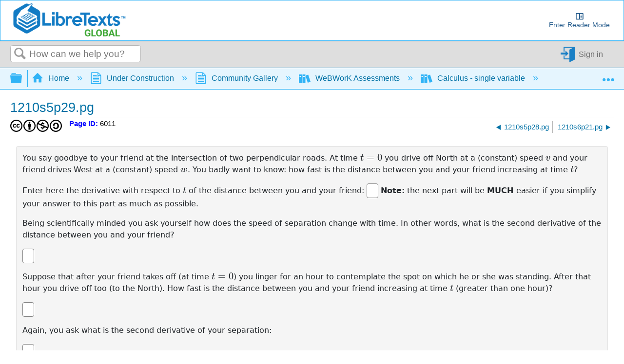

--- FILE ---
content_type: text/html; charset=utf-8
request_url: https://query.libretexts.org/Under_Construction/Community_Gallery/WeBWorK_Assessments/Calculus_-_single_variable/Applications_of_differentiation/Related_rates/1210s5p29.pg
body_size: 22997
content:
<!DOCTYPE html>
<html  lang="en">
<head prefix="og: http://ogp.me/ns# article: http://ogp.me/ns/article#">

        <meta name="viewport" content="width=device-width, initial-scale=1"/>
        <meta name="generator" content="MindTouch"/>
        <meta name="robots" content="index,follow"/>
        <meta property="og:title" content="1210s5p29.pg"/>
        <meta property="og:site_name" content="Global"/>
        <meta property="og:type" content="article"/>
        <meta property="og:locale" content="en_US"/>
        <meta property="og:url" content="https://query.libretexts.org/Under_Construction/Community_Gallery/WeBWorK_Assessments/Calculus_-_single_variable/Applications_of_differentiation/Related_rates/1210s5p29.pg"/>
        <meta property="og:image" content="https://a.mtstatic.com/@public/production/site_4538/1579208299-social-share.png"/>
        <meta property="og:description" content=""/>
        <meta property="article:published_time" content="2020-03-02T09:14:29Z"/>
        <meta property="article:modified_time" content="2020-03-02T09:14:29Z"/>
        <meta name="twitter:card" content="summary"/>
        <meta name="twitter:title" content="1210s5p29.pg"/>
        <meta name="twitter:description" content=""/>
        <meta name="twitter:image" content="https://a.mtstatic.com/@public/production/site_4538/1579208299-social-share.png"/>
        <meta name="description" content=""/>
        <link rel="canonical" href="https://query.libretexts.org/Under_Construction/Community_Gallery/WeBWorK_Assessments/Calculus_-_single_variable/Applications_of_differentiation/Related_rates/1210s5p29.pg"/>
        <link rel="search" type="application/opensearchdescription+xml" title="Global Search" href="https://query.libretexts.org/@api/deki/site/opensearch/description"/>
        <link rel="apple-touch-icon" href="https://a.mtstatic.com/@public/production/site_4538/1579208346-apple-touch-icon.png"/>
        <link rel="shortcut icon" href="https://a.mtstatic.com/@public/production/site_4538/1579208579-favicon.ico"/>

        <script type="application/ld+json">{"@context":"http:\/\/schema.org","@type":"Article","name":"1210s5p29.pg","url":"https:\/\/query.libretexts.org\/Under_Construction\/Community_Gallery\/WeBWorK_Assessments\/Calculus_-_single_variable\/Applications_of_differentiation\/Related_rates\/1210s5p29.pg","image":{"@type":"ImageObject","url":"https:\/\/a.mtstatic.com\/@public\/production\/site_4538\/1579208299-social-share.png","height":{"@type":"QuantitativeValue","maxValue":315},"width":{"@type":"QuantitativeValue","maxValue":600}},"datePublished":"2020-03-02T09:14:29Z","dateModified":"2020-03-02T09:14:29Z","thumbnailUrl":"https:\/\/query.libretexts.org\/@api\/deki\/pages\/6011\/thumbnail?default=https%3A%2F%2Fquery.libretexts.org%2F%40style%2Fcommon%2Fimages%2Fimage-placeholder.png","mainEntityofPage":{"@type":"WebPage","@id":"https:\/\/query.libretexts.org\/Under_Construction\/Community_Gallery\/WeBWorK_Assessments\/Calculus_-_single_variable\/Applications_of_differentiation\/Related_rates\/1210s5p29.pg"},"headline":"1210s5p29.pg","author":{"@type":"Organization","name":"LibreTexts Inc.","logo":{"@type":"ImageObject","url":"https:\/\/cdn.libretexts.net\/Logos\/libretexts_full.png","height":{"@type":"QuantitativeValue","maxValue":60},"width":{"@type":"QuantitativeValue","maxValue":600}}},"publisher":{"@type":"Organization","name":"LibreTexts Inc.","logo":{"@type":"ImageObject","url":"https:\/\/cdn.libretexts.net\/Logos\/libretexts_full.png","height":{"@type":"QuantitativeValue","maxValue":60},"width":{"@type":"QuantitativeValue","maxValue":600}}}}</script>
        <script type="application/ld+json">{"@context":"http:\/\/schema.org","@type":"WebPage","name":"1210s5p29.pg","url":"https:\/\/query.libretexts.org\/Under_Construction\/Community_Gallery\/WeBWorK_Assessments\/Calculus_-_single_variable\/Applications_of_differentiation\/Related_rates\/1210s5p29.pg","relatedLink":["https:\/\/query.libretexts.org\/Under_Construction\/Community_Gallery\/WeBWorK_Assessments\/Calculus_-_single_variable\/Applications_of_differentiation\/Related_rates\/s2_8_21_mo.pg","https:\/\/query.libretexts.org\/Under_Construction\/Community_Gallery\/WeBWorK_Assessments\/Calculus_-_single_variable\/Applications_of_differentiation\/Related_rates\/s3_10_2.pg","https:\/\/query.libretexts.org\/Under_Construction\/Community_Gallery\/WeBWorK_Assessments\/Calculus_-_single_variable\/Applications_of_differentiation\/Related_rates\/1210s5p19.pg","https:\/\/query.libretexts.org\/Under_Construction\/Community_Gallery\/WeBWorK_Assessments\/Calculus_-_single_variable\/Applications_of_differentiation\/Related_rates\/1210s5p27.pg","https:\/\/query.libretexts.org\/Under_Construction\/Community_Gallery\/WeBWorK_Assessments\/Calculus_-_single_variable\/Applications_of_differentiation\/Related_rates\/1210s5p28.pg"]}</script>
        <script type="application/ld+json">{"@context":"http:\/\/schema.org","@type":"BreadcrumbList","itemListElement":[{"@type":"ListItem","position":1,"item":{"@id":"https:\/\/query.libretexts.org\/Under_Construction","name":"Under Construction"}},{"@type":"ListItem","position":2,"item":{"@id":"https:\/\/query.libretexts.org\/Under_Construction\/Community_Gallery","name":"Community Gallery"}},{"@type":"ListItem","position":3,"item":{"@id":"https:\/\/query.libretexts.org\/Under_Construction\/Community_Gallery\/WeBWorK_Assessments","name":"WeBWorK Assessments"}},{"@type":"ListItem","position":4,"item":{"@id":"https:\/\/query.libretexts.org\/Under_Construction\/Community_Gallery\/WeBWorK_Assessments\/Calculus_-_single_variable","name":"Calculus - single variable"}},{"@type":"ListItem","position":5,"item":{"@id":"https:\/\/query.libretexts.org\/Under_Construction\/Community_Gallery\/WeBWorK_Assessments\/Calculus_-_single_variable\/Applications_of_differentiation","name":"Applications of differentiation"}},{"@type":"ListItem","position":6,"item":{"@id":"https:\/\/query.libretexts.org\/Under_Construction\/Community_Gallery\/WeBWorK_Assessments\/Calculus_-_single_variable\/Applications_of_differentiation\/Related_rates","name":"Related rates"}}]}</script>

        <title>1210s5p29.pg - Global</title>


    <style type="text/css">/*<![CDATA[*/
#pageToc { display: none !important;}
#mt-toc-container { display: none !important;}/*]]>*/</style><style type="text/css">/*<![CDATA[*/
dt {
    color: blue;
    cursor: pointer;
}
@media only screen{
    dd {
        display: none;
    }
    dd.mt-listing-detailed-overview {
        display: block;
}/*]]>*/</style><style type="text/css">/*<![CDATA[*/
#librelens-attribution-list{
    display:none !important;
}

#librelens-buttons{
    display:none !important;
}/*]]>*/</style><style type="text/css">/*<![CDATA[*/
.mt-video-widget:not(.cke_widget_element) {
    margin: 0 auto !important;
}/*]]>*/</style><style type="text/css">/*<![CDATA[*/
.Headertext{
display:none;
}/*]]>*/</style><style type="text/css">/*<![CDATA[*/
/* Partner Area CSS */
.partners-logo {
	display: flex;
	align-items: center;
	justify-content: space-around;
	flex-wrap: wrap;
	position: relative;
	z-index: 1;
}

.partners-logo a {
	display: inline-block;
	max-width: 15%;
	margin-bottom: 15px;
}
#topHeader {
	display: flex;
	flex-wrap: wrap;
}

#topHeader > ol {
	display: flex;
	justify-content: space-around;
	flex: 1;
}

#topHeader > ol > li > a {
	display: flex;
	align-items: center;
	border: 2px solid white;
	border-radius: 10px;
	padding: 2px;
	color: #127bc4;
	/* font-size: 0px; */
	transition-duration: .5s;
	flex-direction: column;
	text-align: center;
}

#topHeader > ol > li:last-child {
	margin-right: 1rem;
}

#topHeader > ol > li > a:hover {
	font-size: medium;
}

#topHeader > ol > li > a > img {
	width: 23px;
	height: 23px;
	margin-right: 2px;
	object-fit: contain;
	max-width: unset;
}

@media only screen and (max-width: 767px) {
	.partners-logo a {
		max-width: 30%;
	}
}
@media only screen and (max-width: 1350px) {
	#topHeader > ol {
		font-size: 0px;
	}
}

@media only screen and (min-width: 480px) and (max-width: 767px) {
	.partners-logo a {
		max-width: 150px;
	}
}
div.elm-nav-container > a > img {
	max-width: unset;
}

nav.elm-nav.my-custom-class {
	padding: .25rem 0;
}

#bottomFooter p.mt-align-center {
    margin: 5px;
    line-height: initial;
}

.LTBranding {
	display: flex;
	justify-content: space-between;
	align-items: center;
	height: min-content;
}

.LTBranding img{
	object-fit: contain;
}/*]]>*/</style><style type="text/css">/*<![CDATA[*/
/**
 * Accessibility 
*/
.elm-skip-link {
    position: absolute !important;
    overflow: hidden;
    clip: rect(1px,1px,1px,1px);
    width: 1px;
    height: 1px;
    word-wrap: normal;
    right: 30px;
}
.elm-skip-link:focus,
.elm-skip-link:active {
    position: static !important;
    overflow: visible;
    clip: auto;
    width: auto;
    height: auto;
    margin: 0;
    color: black;
    background: unset;
    font-weight: bold;
}

a:focus-visible {
    outline-offset: 2px;
    outline: black solid 2px;
}

/**
 * Darkmode 
*/
.darkMode {
   background-color:#252525; 
    color: white;
}

.darkMode .mt-content-container p {
    color: white;
}

.darkMode .mt-content-container .boxexample,
.darkMode .mt-content-container .boxexercise,
.darkMode .mt-content-container .boxlemma,
.darkMode .mt-content-container .boxnotation,
.darkMode .mt-content-container .boxnotewithlegend,
.darkMode .mt-content-container .boxnotewithoutlegend,
.darkMode .mt-content-container .boxprocedure,
.darkMode .mt-content-container .boxproposition,
.darkMode .mt-content-container .boxquery,
.darkMode .mt-content-container .boxtheorem,
.darkMode .mt-content-container .boxobjectives, 
.darkMode .mt-content-container .box-example,
.darkMode .mt-content-container .box-exercise,
.darkMode .mt-content-container .box-lemma,
.darkMode .mt-content-container .box-notation,
.darkMode .mt-content-container .box-warning,
.darkMode .mt-content-container .box-note,
.darkMode .mt-content-container .box-notewithlegend,
.darkMode .mt-content-container .box-notewithoutlegend,
.darkMode .mt-content-container .box-procedure,
.darkMode .mt-content-container .box-proposition,
.darkMode .mt-content-container .box-query,
.darkMode .mt-content-container .box-theorem,
.darkMode .mt-content-container .box-objectives 
{
    background: #f0f5ff24;
    box-shadow: 3px 3px 4px #00000085;
}

.darkMode p.boxtitle {
    color:white;
}

.darkMode th {
    background:#00629a;
}


.darkMode tr, .darkMode tr td {
    background:none;
}

.darkMode tr:nth-child(even), .darkMode tr:nth-child(even) td {
    background:#555555;
}

.optimize {
	display: flex;
	flex-wrap: wrap;
}

/* Hide header if in iframe*/
.contentOnly .elm-header,
.contentOnly .elm-meta-icons,
.contentOnly div.annotator-frame,
.adaptView .elm-footer,
/*.contentOnly article#elm-main-content > *:not(:first-child, .mt-content-container), */
.adaptView article#elm-main-content > header, 
.contentOnly hypothesis-sidebar,
.contentOnly #custom_open,
.contentOnly .sbHeader {
    display:none;
}

.sidebar-container > div > ul.sidebar-collapsed\:bg-black\/\[\.08\] {
    background-color: transparent !important;
}

.contentOnly #mt-summary {
    display:none!important;
}

iframe.imathas_problem, iframe.webwork_problem {
    border: none;
    width: 100%;
}

/*GeoGebra fix*/
article.elm-content-container, section.mt-content-container {
	height: auto !important;
	width: auto !important;
}


.elm-meta-top .mt-article-pagination a {
	width: auto;
	color: #30b3f6;
}

.elm-meta-top .mt-article-pagination a:hover {
	color: #b4b4b4;
}

.elm-meta-top .elm-article-pagination {
	float: unset;
}

#elm-main-content ol.elm-meta-data .elm-social-share {
	margin: 0;
}

#MathJax_Zoom {
 color: black;   
}

#donate {
	background-color: green;
	color: white;
	display: flex;
	padding: 5px;
	align-items: center;
}

#donate:hover {
	background-color: #005E00;
}

.youtubeImageContainer {
    position: relative;
}

a.notSS {
	width: auto;
	height: auto;
	margin-top: 0;
}

.toc-button.mt-icon-hierarchy-trigger-closed:before {
	content: "\e8a6";
	font-size: 150%;
}

span.fancytree-icon:before {
	content: "\e8aa";
}

.mt-icon-hierarchy-trigger-open:before {
	font-size: 150%;
}

span.fancytree-has-children > span.fancytree-icon:before {
	content: "\e8b3";
}

span.fancytree-title > a {
	color: #666;
}

span.fancytree-selected .fancytree-title, span.fancytree-selected .fancytree-icon {
	color: #1a9003;
}

.toc-hierarchy > div {
	display: none;
}

.toc-hierarchy h6 {
	margin-top: 0;
	color: #137ac3
}

.pageInfo {
	float: left;
	margin: 0 1em 0 0;
}

.cc {
	color: black;
}

.glossarizer_replaced {
    border-bottom: 1px #333 dotted;
}

#pageTagsHolder {
	display: none;
}

#batchPrint {
	display: flex;
	align-items: stretch;
	justify-content: center;
}

#TOCbutton {
	margin: 2px;
	display: flex;
	line-height: 2.4;
	justify-content: center;
	align-items: center;
	color: #127bc4;
	font-size: 100%;
	height: 100%;
}

@media (min-width: 1000px) {
	nav.elm-header-global-nav ol.mt-breadcrumbs {
		max-width: 85% !important;
	}
	#TOCbutton {
		width: auto;
	}
}

div.propagatorLoader {
	display: flex;
	margin: 10px;
	justify-content: center;
}

.loaderStatus {
	/* flex: 1; */
	justify-content: center;
	text-align: center;
}

/* Modal Foundation*/
#warningModal {
    
  position: fixed ;
  left: 0px;
  top: 0px;
  bottom:0px;
  right:0px;
  margin:0px;

  display: none; /* Hidden by default */
  z-index: 10000; 
  padding-top: 0px; /* Location of the box */
  
  width: 100%; /* Full width */
  height: 100%; /* Full height */

  overflow: auto; /* Enable scroll if needed */
  background-color: rgb(0,0,0); /* Fallback color */
  background-color: rgb(0,0,0,0);/* Black w/ opacity */
}

/* Modal Content */
#warningModalSlide {

  font-family: 'Roboto';
  font-size: 14px;
  background-color: #EFEFEF ;
  margin: auto;
  padding: 15px;
  /*border: 0px solid #888;*/
  width: 40%;
  box-shadow: -2px 8px 10px #c7c7c7;
}


#elm-main-content figure {
	display: flex;
	align-items: center;
	flex-direction: column;
    margin: 0;
    page-break-inside: avoid;
    margin-bottom: 0.3em !important;
}

.mt-video-widget:not(.cke_widget_element) {
	margin: 0 auto !important;
}

.glmol{
    text-align: left;
}




#copyResults img {
	width: 30px;
	height: 30px;
	object-fit: contain;
}

#LTform, #LTPreview {
	display: flex;
	flex-direction: column;
}

#LTFormContainer, .LTFormHeader, #LTFormFooter {
	display: flex;
}

#LTFormContainer .fancytree-container, #LTPreviewForm .fancytree-container {
	background: #f3f3f3;
	border-radius: 10px;
	overflow: auto;
	flex: 1;
}

#LTLeft, #LTRight, #LTPreviewForm, #LTTutorial {
	/*flex: 1;*/
	align-items: stretch;
	height: 60vh;
	max-width: 45vw;
	overflow: hidden;
	width: 100%;
	background: #f3f3f3;
	border-radius: 10px;
	display: flex;
	flex-direction: column;
}

#LTLeft, #LTTutorial {
	border-radius: 0 0 10px 10px;
}

select.LTFormSubdomain {
	border-radius: 10px 10px 0 0;
}

#LTFormFooter {
	flex-direction: column;
}

.LTFormHeader {
	justify-content: flex-end;
	margin-top: 30px;
	background-color: #127bc4;
	padding: 10px;
	border-radius: 5px;
	color: white
}

ul.ui-fancytree.fancytree-container.fancytree-plain.fancytree-ext-dnd5 {
}

#LTFormContainer > div {
	flex: 1;
	display: flex;
	flex-direction: column;
	align-items: center;
	margin: 10px;
	max-width: 45vw;
}

.LTTitle {
	flex: 1;
	display: flex;
	align-items: center;
}

div#LTPreviewForm {
	max-width: unset;
	margin: 10px;
	width: auto;
}

div#LTLeftAlert, div#LTRightAlert {
	height: 30px;
	background-color: rgba(18, 122, 196, 0.61);
	width: inherit;
	z-index: 1;
	display: flex;
	align-items: center;
	justify-content: center;
}

select#LTFormSubdomain {
	border-radius: 10px 10px 0 0;
}

#mt-site-search-input {
    max-width: 40vw;
}

#getTOCLink {
	display: flex;
	justify-content: center;
	align-items: center;
	background-color: slategrey;
	color: white;
	width: fit-content;
	padding: 0 3px;
}

.annotator-frame.annotator-collapsed > div.annotator-bucket-bar {
	background: none;
}

.mobileOnly {
	display: none;
}

#RemixerIcon, #DownloadIcon, #SSOInstructorIcon {
	width: auto;
}

#RemixerIcon:before, #DownloadIcon:before, #SSOInstructorIcon:before {
	vertical-align: middle;
}

.elm-header-user-nav .mt-user-menu li.mt-user-quick-login {
	margin-left: 0;
}

.mt-user-menu {
    display: flex;
    justify-content: center;
}
li.elm-social-share a {
    height: unset;
    width: auto;
    margin: 0 2px 0 0;
}

#LTRight > ul > li {
	min-height: 100%;
}

.react-toggle {
	height: 24px;
}

.buttonsetForm > button:first-child {
	background: #525050;
	color: white;
}

/*Added to make a hyperlink position below the breadcrumb bar and is viewable */
/*#pageText > .mt-section > span:first-child {
    top: -50px;
    display: block;
    position: relative;
}*/

.elm-header-notice.fixed {
position: static;
}

.elm-fixed-header {
position: static;
}

/* Dropdown Button */
.LTdropdown > .dropbtn {
    color: inherit;
	background-color: inherit;
	border: none;
	height: 100%;
	padding: 5px;
	display: flex;
	align-items: center;
	box-sizing: border-box;
}

.LTdropdown a:visited {
    color: inherit;
}

/* The container <div> - needed to position the dropdown content */
.LTdropdown {
	position: relative;
	display: inline-block;
	margin-right: 2px;
    color: white;
    background: black;
}

/* Dropdown Content (Hidden by Default) */
.LTdropdown-content {
    color: inherit;
	display: none;
	position: absolute;
	box-shadow: 0px 8px 16px 0px rgba(0, 0, 0, 0.2);
    background: inherit;
	z-index: 5;
	flex-direction: column;
	align-items: stretch;
	width: max-content;
	width: -moz-max-content;
}

/* Links inside the dropdown */
.LTdropdown > .LTdropdown-content a {
    color: inherit;
    background: inherit;
	padding: 12px 16px;
	text-decoration: none;
	display: block;
	width: initial;
	text-align: center;
	font-size: 12px;
    margin: 0;
}

/* Change color of dropdown links on hover */
.LTdropdown > .LTdropdown-content a:hover  {
    filter: brightness(85%);
	transition-duration: 250ms;
    color: white;
}

.LTdropdown-content a:before  {
    margin-right: 2px;
}

.LTdropdown-content a:not(:first-child) {
	border-top: 1px solid white;
}

/* Show the dropdown menu on hover */
.LTdropdown:hover .LTdropdown-content {
	display: flex;
}

/* Change the background color of the dropdown button when the dropdown content is shown */
.LTdropdown:hover .dropbtn {
    filter: brightness(85%);
}

nav.elm-header-user-nav > div.elm-nav-container > ol {
	display: flex;
}


nav.elm-header-user-nav > div.elm-nav-container > ol > li {
	display: flex;
}

li.elm-global-search {
	flex: 1
}

#mt-site-search-input {
	width: auto;
}


.mt-breadcrumbs a span.nb-comment-highlight {
   font-size: unset;
   margin-right: unset;
   vertical-align: unset;
}

/* <SSO-LibreOne> */

.mt-user-quick-login {
    display: none !important;
}

.mt-user-menu-user > .mt-icon-quick-sign-in.mt-dropdown-link.mt-toggle-right {
    display: none !important;
}

.mt-icon-quick-sign-in::before {
    color: #127BC4;
}

.sso-user:hover:after {
    content: " (Logout)";
    font-family: inherit;
    font-style: italic;
}

.authenticated-sso.elm-header-user-nav {
    background-color: #0f67a6;
        
}
.authenticated-sso.elm-header-user-nav .mt-user-menu-user  {
    background: #323232;
    border-radius: 5px;
}
.authenticated-sso.elm-header-user-nav .mt-user-menu > li > a {
    color: white;
}

/*  */

/*Media Queries*/
@media (max-width: 600px) {
	.mobileOnly {
		display: block;
	}

	.mobileHide {
		display: none;
	}

	.LTBranding {
		flex-direction: column;
	}

}

@media (max-width: 875px) {
	#RemixerIcon, #DownloadIcon, #SSOInstructorIcon {
		width: 1.95em;
	}
}

@media (min-width: 1000px) {
	nav.elm-header-global-nav ol.mt-breadcrumbs {
		max-width: 85% !important;
	}

	#TOCbutton {
		width: auto;
	}
}

@media (max-width: 1001px) {

	#TOCbutton {
		width: 20px;
		justify-content: flex-start;
	}
}
/*
@media (min-width: 83em) {
   article.elm-content-container {
      min-width: unset;
   }
}
*/
/*
@media (min-width: 37.5em){
    .elm-header-user-nav {
        z-index: 1;
    }
}
*/

.mt-content-container img {
    height: auto!important;
    object-fit: contain;
}
.mt-content-container .mt-sortable-listing-link img {
    height: 150px!important;
}

.mt-video-widget > p {
    text-align: center;
}

option[value="article:topic-portfolio"] {
    display: none;
}
option[value="article:howto"] {
    display: none;
}
option[value="article:reference"] {
    display: none;
}

.live-tag-link {
    white-space: normal;
    user-select: text;
    -webkit-user-drag: none;
}

span.mt-font-ma-shan-zheng{
    font-family: 'Ma Shan Zheng';
        
}

.cke_librebox .cke_combo_open {
    margin-left: 0;
}

.cke_librebox .cke_combo_inlinelabel {
    padding-left: 2px;
    padding-right: 0;
}

.cke_librequery .cke_combo_open {
    margin-left: 0;
}

.cke_librequery .cke_combo_inlinelabel {
    padding-left: 2px;
    padding-right: 0;
}

.cke_button_icon.cke_button__librequeryoptions_icon {
  background-image: url('https://cdn.libretexts.net/Icons/query.ico') !important;
  background-position: 0px !important;
  background-size: 16px !important;
}


/** Heading 7 **/
.lt-heading-7 {
    text-align: left!important;
    font: normal normal 700 112.5%/1.2 Tahoma,Arial,serif;
    color: #000;
    margin: 2rem 0 0.5rem;
    padding: 0;
}

@media (min-width: 37.5em) {
    .lt-heading-7 {
        font-size: 112.5% !important;
    }
}

@media (min-width: 18.75em) {
    .lt-heading-7 {
        font-size: 105.5% !important;
    }
}


/** AutoAttribution **/ 
#librelens-attribution-list li {
    font-size: 1rem !important;
}/*]]>*/</style><style type="text/css">/*<![CDATA[*/
.printOnly {
	display: none;
}

.hideprint {
	visibility: visible !important;
	display: block !important;
}

.showprint {
	visibility: hidden !important;
	display: none !important;
}

@media print {
	h1#title {
		margin-top: 0!important
	}
	.box-interactive,
	.box-query,
	.box-adapt {
		visibility: hidden !important;
		display: none !important;
	}
	table.mt-responsive-table {
		/*table-layout: auto;
        */
	}
	.elm-meta-top .mt-article-pagination * {
		display: none;
	}
	.mt-author-container {
		background: #f0f0f0;
		border-radius: .5em;
		visibility: hidden !important;
		display: none !important;
	}
	#elm-main-content {
		padding-bottom: 0;
	}
	main.elm-skin-container {
		display: inline;
	}
	.mt-video-widget:not(.cke_widget_element) {
		margin: 0 auto !important;
		width: 60% !important;
		page-break-inside: avoid;
	}
	.elm-skin-container {
		background-color: #ffffff !important;
	}
	.mt-sortable-listing {
		background-color: #ffffff !important;
	}
	.twocolumn {
		-webkit-column-count: 2;
		/* Chrome, Safari, Opera */
		-moz-column-count: 2;
		/* Firefox */
		column-count: 2;
	}
	.threecolumn {
		-webkit-column-count: 3;
		/* Chrome, Safari, Opera */
		-moz-column-count: 3;
		/* Firefox */
		column-count: 3;
	}
	.hideprint {
		visibility: hidden !important;
		display: none !important;
	}
	.showprint {
		visibility: visible !important;
		display: block !important;
	}
	.printOnly {
		display: block;
	}
	.printHide {
		display: none;
	}
	img {
		zoom: 0.60;
		page-break-inside: avoid;
	}
	.mt-author-container img {
		zoom: 1;
	}
	.MathJax_Display {
		margin-top: 0.7em !important;
		margin-bottom: 0.7em !important;
	}
	#flash-messages {
		visibility: hidden !important;
		display: none !important;
	}
	blockquote {
		display: block;
		font-size: 120%;
		color: black;
		margin-top: 0px;
		margin-bottom: 0px;
		margin-left: 40px;
		padding-left: 15px;
		padding-top: 0px;
		padding-bottom: 0px;
		border-left: 3px solid #0f67a6;
		border-top: 0px;
		border-bottom: 0px;
		border-right: 0px;
	}
	p {
		text-align: justify;
		orphans: 2;
		widows: 2;
		margin-block-start: 0.5em;
		margin-block-end: 0.5em;
		margin-inline-start: 0px;
		margin-inline-end: 0px;
	}
	.definition,
	.note1,
	.example,
	.exercise,
	.skills {
		border: solid 1px hsla(0, 0%, 0%, 0.5);
		-moz-border-radius: 5px;
		-webkit-border-radius: 5px;
		border-radius: 5px;
		padding-left: 7px;
		padding-right: 7px;
		padding-bottom: 0px;
		padding-top: 0px;
		margin-bottom: 5px;
		margin-top: 5px;
	}
	.definition {
		background-color: hsla(7, 93%, 41%, 0.03);
	}
	.example {
		background-color: hsla(215, 93%, 39%, 0.03);
	}
	.note1 {
		background-color: hsla(78, 93%, 39%, 0.03);
	}
	.exercise {
		background-color: hsla(283, 93%, 24%, 0.03);
	}
	.skills {
		background-color: hsla(7, 93%, 41%, 0.03);
	}
	ol.elm-meta-top {
		display: none;
	}
	body:not(.cke_editable) .mt-responsive-table th,
	body:not(.cke_editable) .mt-responsive-table td,
	body:not(.cke_editable) table th[data-th] {
		display: table-cell !important;
		background-image: none !important;
		font-size: 95%;
	}
	#mt-page-health-container,
	header.elm-header,
	#mt-toc-container,
	#mt-content-side,
	div#mt-summary,
	li.elm-pdf-export,
	li.elm-social-share,
	footer.elm-footer,
	footer.elm-content-footer,
	li.elm-meta-icons,
	li.elm-last-modified,
	li.elm-page-restriction,
	body:not(.cke_editable) .mt-responsive-table td:before {
		display: none !important;
	}
	body {
		font-size: 0.80em !important;
		font-family: 'Big Caslon', 'Book Antiqua', 'Palatino Linotype', Georgia, serif !important;
	}
	.mt-content-container ol,
	.mt-content-container p,
	.mt-content-container ul {
		font-family: 'Big Caslon', 'Book Antiqua', 'Palatino Linotype', Georgia, serif !important;
		font-size: 100%;
		line-height: 1.4;
	}
	h1,
	h2,
	h3,
	h4,
	h5 {
		color: hsl(205, 82%, 42%) !important;
		align-content: left;
		font-family: "Tahoma", Arial, serif !important;
		text-align: left !important;
		margin: 0.8em 0 0 0 !important;
		page-break-after: avoid !important;
		page-break-inside: avoid !important;
		break-after: avoid !important;
		break-after: avoid-page !important;
		orphans: 1;
		margin-block-end: -3px !important;
	}
	h1 {
		font-size: 18px !important;
	}
	h2 {
		font-size: 15px !important;
	}
	h3 {
		font-size: 13px !important;
	}
	h4 {
		font-size: 11px !important;
	}
	h5 {
		font-size: 10px !important;
	}
	.mt-new-features-container {
		display: none;
	}
	/*https://stackoverflow.com/questions/9238868/how-do-i-avoid-a-page-break-immediately-after-a-heading/53742871#53742871*/
	h2,
	h3,
	h4,
	h5,
	h6 {
		page-break-inside: avoid;
	}
	h2::after {
		content: "";
		display: block;
		height: 2.5rem;
		/* pretend that the header is at least 8rem high so this header cannot fit near the end of page */
		margin-bottom: -2.5rem;
		/* however, reduce the margin the same amount so that the following content can stay in its usual place */
	}
	h3::after {
		content: "";
		display: block;
		height: 2.5rem;
		/* pretend that the header is at least 8rem high so this header cannot fit near the end of page */
		margin-bottom: -2.5rem;
		/* however, reduce the margin the same amount so that the following content can stay in its usual place */
	}
	h4::after {
		content: "";
		display: block;
		height: 2.5rem;
		/* pretend that the header is at least 8rem high so this header cannot fit near the end of page */
		margin-bottom: -2.5rem;
		/* however, reduce the margin the same amount so that the following content can stay in its usual place */
	}
	.box-legend::before {
		content: "";
		display: block;
		height: 5rem;
		/* pretend that the header is at least 8rem high so this header cannot fit near the end of page */
		margin-bottom: -5rem;
		/* however, reduce the margin the same amount so that the following content can stay in its usual place */
		page-break-inside: avoid;
		break-inside: avoid;
	}
	p.boxtitle {
		font-style: normal;
		font-size: 120%;
		color: DarkSlateGray;
		line-height: 80% !important;
		background: none;
		margin-top: 0 !important;
		margin-bottom: 0 !important;
		padding: 0 !important;
		text-align: left !important;
		border-bottom: 1px solid DarkSlateGray;
		font-family: "Tahoma", Arial, serif !important;
		page-break-after: avoid;
		page-break-inside: avoid;
		break-after: avoid-page;
		orphans: 1;
	}
	dt {
		color: initial;
	}
	dl,
	dt {
		text-align: left !important;
	}
	.row {
		padding: 0;
		margin: 0;
		list-style: none;
		display: -webkit-box;
		display: -moz-box;
		display: -ms-flexbox;
		display: -webkit-flex;
		display: flex;
		-webkit-flex-flow: row wrap;
		justify-content: center;
		break-inside: avoid;
	}
	#elm-main-content figcaption {
		caption-side: bottom;
		text-align: justify;
		font-size: 90%;
		margin-left: 5%;
		margin-right: 5%;
		margin-top: 0.3em;
		break-inside: avoid-page;
	}
	.rightfig {
		display: table;
		float: right;
		margin: 0em 0 0em 1em;
	}
	.rightfigcaption {
		display: table-caption;
		caption-side: bottom;
		margin: 0.3em 0 0 0;
		text-align: justify;
		font-size: 90%;
	}
	/**************************** table bar ***************************/
	caption {
		display: table-caption;
		text-align: center;
		font-family: 'Big Caslon', 'Book Antiqua', 'Palatino Linotype', Georgia, serif !important;
	}
	body:not(.cke_editable) .mt-responsive-table td,
	body:not(.cke_editable) .mt-responsive-table th {
		padding: 0.4em !important;
		padding-top: 0.3em !important;
		padding-right: 0.4em !important;
		padding-bottom: 0.3em !important;
		padding-left: 0.4em !important;
		vertical-align: middle;
	}
	body:not(.cke_editable) .mt-responsive-table p {
		margin: 0em !important;
	}
	body:not(.cke_editable) .mt-responsive-table tr td:last-child {
		border: none !important;
	}
	body:not(.cke_editable) .mt-responsive-table tr th:last-child {
		border-bottom-width: 0.15em !important;
	}
	table {
		margin-top: 0.5em !important;
		margin-bottom: 1em !important;
		-webkit-print-color-adjust: exact;
		page-break-inside: none;
	}
	.mt-content-container table p {
		margin: 0em !important;
	}
	th,
	td {
		font-family: 'Big Caslon', 'Book Antiqua', 'Palatino Linotype', Georgia, serif !important;
		/*text-align: center;
        */
		/*vertical-align: middle;
        */
	}
	/**************************** lists ***************************/
	ul,
	ol {
		text-align: left !important;
		margin: 0.3em 0 0.5em 0;
	}
	ol li,
	ul li {
		text-align: left !important;
		font-family: 'Big Caslon', 'Book Antiqua', 'Palatino Linotype', Georgia, serif !important;
		margin-top: 0em !important;
		margin-bottom: 0em !important;
	}
	.attributions li,
	.attributions p {
		line-height: 1.25 !important;
		margin-block-start: 0em !important;
		margin-block-end: 0em !important;
  		font-size: 80% !important;

	}
	/**************************** author bar ***************************/
	.mt-author-container {
		/*background: @secondary-container-background-color;*/
		/*border: 1px solid @secondary-container-border-color;*/
		/*border-radius: @border-radius-default;*/
		clear: both;
		/*color: @tertiary-font-color;*/
		font-size: 85%;
		margin: 0 0 1em;
		overflow: hidden;
		padding: .5em 1em;
	}
	.mt-author-container ul {
		list-style: none;
		margin: 0;
		padding: 0;
	}
	.mt-author-container .mt-author-image {
		float: left;
		margin: 0 1em 0 0;
	}
	.mt-author-container .mt-author-image-crop {
		/*border: 1px solid @primary-container-border-color;*/
		border-radius: 50%;
		height: 3em;
		overflow: hidden;
		position: relative;
		width: 3em;
	}
	.mt-author-container .mt-author-image-crop img {
		display: inline;
		height: 100%;
		margin: 0 auto;
		width: auto;
	}
	.mt-author-container img {
		max-height: 3em;
		max-width: 3em;
		vertical-align: middle;
	}
	elm-skin-container {
		display: block !important;
	}
	hypothesis-sidebar,
	hypothesis-adder,
	.h-sidebar-iframe,
	.annotator-frame {
		display: none;
	}
	/* canvas, img, object, video {
         max-width: 100%;
         max-height: 500px;
    }
     */
	/**************** Box container styles *******************/
	.mt-content-container .boxobjectives,
	.boxexample,
	.boxexercise,
	.boxquery,
	.boxnotewithlegend,
	.boxnotewithoutlegend,
	.boxprocedure,
	.boxdefinition,
	.boxtheorem,
	.boxlemma,
	.boxnotation,
	.boxproposition {
		-moz-border-radius: 8px;
		-webkit-border-radius: 8px;
		border-radius: 8px;
		padding-top: 0em;
		padding-bottom: 0em;
		padding-left: 1em;
		padding-right: 1em;
		margin-bottom: 1em;
		overflow: visible;
		border: 0px;
		orphans: 2;
	}
	.mt-content-container .boxnotewithlegend,
	.boxprocedure,
	.notation {
		background-color: hsla(20, 0%, 93%, 1);
	}
	.mt-content-container .boxexample,
	.boxexercise {
		background-color: hsla(220, 100%, 97%, 1);
	}
	.mt-content-container .boxwarning {
		background-color: hsla(0, 100%, 96%, 1);
	}
	.mt-content-container .boxdefinition,
	.boxtheorem,
	.boxlemma,
	.boxnotation,
	.boxproposition {
		background-color: hsla(28, 80%, 95%, 1);
	}
	.mt-content-container .boxobjectives {
		background-color: hsla(0, 0%, 90%, 1);
	}
	.mt-content-container .boxnotewithoutlegend {
		background-color: hsla(20, 0%, 93%, 1);
		padding-right: 1em;
		padding-left: 1em;
		padding-top: 0.5em !important;
		padding-bottom: 0.5em !important;
		margin-right: 1em;
		margin-left: 1em;
	}
	.mt-content-container .boxquery {
		border: 2px solid green;
		page-break-inside: avoid;
		visibility: hidden !important;
		display: none !important;
	}
	/**************** Box legend container styles *******************/
	.mt-content-container .boxlegend {
		font-style: normal !important;
		font-size: 1.1em !important;
		font-weight: normal !important;
		font-family: "Tahoma", Arial, serif !important;
		padding-top: 0.2em !important;
		padding-bottom: 0.2em !important;
		padding-left: 0.3em !important;
		padding-right: 0.3em !important;
		margin-left: 0.35em;
		color: white;
		border-radius: 3px;
		overflow: visible;
		break-inside: avoid !important;
	}
	.boxnotewithlegend .boxlegend {
		background-color: hsla(20, 0%, 45%, 1);
	}
	.boxnotewithoutlegend .boxlegend {
		background-color: hsla(20, 0%, 45%, 1);
		font-size: 0em !important;
		visibility: hidden !important;
	}
	.boxprocedure .boxlegend {
		background-color: hsla(20, 0%, 45%, 1);
	}
	.boxnotation .boxlegend {
		background-color: hsla(20, 0%, 45%, 1);
	}
	.boxexample .boxlegend {
		background-color: hsla(220, 100%, 60%, 1);
	}
	.boxexercise .boxlegend {
		background-color: hsla(0, 100%, 56%, 1);
	}
	.boxquery .boxlegend {
		background-color: hsl(120, 100%, 25%, 1);
	}
	.boxobjectives .boxlegend {
		background-color: hsla(0, 0%, 10%, 1);
	}
	.boxdefinition .boxlegend {
		background-color: hsla(28, 80%, 52%, 1);
	}
	.boxtheorem .boxlegend {
		background-color: hsla(28, 80%, 52%, 1);
	}
	.boxlemma .boxlegend {
		background-color: hsla(28, 80%, 52%, 1);
	}
	.boxnotation .boxlegend {
		background-color: hsla(28, 80%, 52%, 1);
	}
	.boxproposition .boxlegend {
		background-color: hsla(28, 80%, 52%, 1);
	}
	/****************************************** Current New boxes **********************************************************************/
	.box-objectives,
	.box-emphasis,
	.box-structure,
	.box-example,
	.box-exercise,
	.box-warning,
	.box-query,
	.box-note,
	.box-procedure,
	.box-definition,
	.box-theorem,
	.box-lemma,
	.box-notation,
	.box-proposition,
	.box-interactive {
		display: block;
		border-top: none;
		border-bottom: none;
		border-right: none;
		padding: 0px 10px 1px 8px;
		margin-bottom: 0.8em !important;
		margin-top: 0.8em !important;
		orphans: 3;
		border-radius: 4px 8px 8px 4px;
		-moz-border-radius: 4px 8px 8px 4px;
		-webkit-border-radius: 4px 8px 8px 4px;
	}
	.box-emphasis {
		padding: 5px 10px 5px 10px;
	}
	/**************** Tuning the box colors ***************/
	.box-objectives {
		background-color: hsla(204, 83%, 97%, 1);
		border-left: 4px solid hsla(204, 83%, 41%, 1);
	}
	.box-example {
		background-color: hsla(204, 83%, 97%, 1);
		border-left: 4px solid hsla(204, 83%, 41%, 1);
	}
	.box-exercise {
		background-color: hsla(204, 83%, 97%, 1);
		border-left: 4px solid hsla(204, 83%, 41%, 1);
	}
	.box-warning {
		background-color: hsl(0, 100%, 96%);
		border-left: 4px solid hsl(0, 100%, 31%);
	}
	.box-note {
		background-color: hsl(180, 8%, 94%);
		border-left: 4px solid hsl(180, 8%, 40%);
	}
	.box-emphasis {
		background-color: hsl(180, 8%, 94%);
		border-left: 4px solid hsl(180, 8%, 40%);
	}
	.box-structure {
		background-color: hsl(240, 67%, 97%);
		border-left: 4px solid hsl(240, 67%, 62%);
	}
	.box-query {
		border: 3px solid hsla(220, 100%, 60%, 1);
	}
	.box-interactive {
		border: 3px solid black;
	}
	.box-definition,
	.box-theorem,
	.box-lemma,
	.box-notation,
	.box-proposition {
		background-color: hsl(124, 33%, 94%);
		border-left: 4px solid hsl(132, 36%, 27%);
	}
	.boxprocedure,
	.notation {
		background-color: hsla(20, 0%, 93%, 1);
		border-left: 4px solid hsl(43, 81%, 36%, 1)
	}
	/************** Defining the Legends ******************/
	.box-legend {
		display: block;
		overflow: hidden;
		margin: 0 0 5px 0;
		transform: translate(-11px, 0px);
		break-inside: avoid-page !important;
		page-break-inside: avoid !important;
	}
	.box-legend>span {
		float: left;
		font-family: "Tahoma", Arial, serif !important;
		font-size: 13px !important;
		font-weight: normal !important;
		color: white;
		padding: 3px 5px 3px 5px !important;
		margin: 0 0 3px 0;
		line-height: 0.8em;
		border-radius: 1px;
	}
	.box-legend p {
		float: left;
		font-family: "Tahoma", Arial, serif !important;
		font-size: 14px !important;
		font-weight: normal !important;
		color: white;
		font-size: 14px !important;
		padding: 4px 5px 4px 5px !important;
		margin: 0 3px 3px 0;
		line-height: 0.8em;
		border-radius: 1px;
	}
	/************** Tuning the Legends ******************/
	.box-objectives .box-legend>span {
		background-color: hsl(212, 77%, 47%, 1);
	}
	.box-example .box-legend>span {
		background-color: hsl(212, 77%, 47%, 1);
	}
	.box-exercise .box-legend>span {
		background-color: hsl(212, 77%, 47%, 1);
	}
	.box-query .box-legend>span {
		background-color: hsl(212, 77%, 47%, 1);
	}
	.box-interactive .box-legend>span {
		background-color: black;
	}
	.box-note .box-legend>span {
		background-color: hsl(180, 8%, 40%);
	}
	.box-warning .box-legend>span {
		background-color: hsl(0, 100%, 31%);
	}
	.box-structure .box-legend>span {
		background-color: hsl(240, 67%, 62%);
	}
	.box-procedure .box-legend>span {
		background-color: hsla(39, 100%, 58%, 1);
	}
	.box-definition .box-legend>span {
		background-color: hsl(132, 36%, 27%);
	}
	.box-theorem .box-legend>span {
		background-color: hsl(132, 36%, 27%);
	}
	.box-lemma .box-legend>span {
		background-color: hsl(132, 36%, 27%);
	}
	.box-notation .box-legend>span {
		background-color: hsl(132, 36%, 27%);
	}
	.box-proposition .box-legend>span {
		background-color: hsl(132, 36%, 27%);
	}
	.box-definition>header,
	.box-structure>header,
	.box-note>header,
	.box-theorem>header,
	.box-example>header,
	.box-exercise>header,
	.box-query>header,
	.box-adapt>header,
	.box-objectives>header,
	.box-warning>header {
		display: inline-flex;
		overflow: hidden;
		break-inside: avoid-page;
		page-break-inside: avoid;
		text-align: left;
		width: auto;
		margin: 0 0px 2px 0px !important;
		padding: 2px 6px 2px 4px !important;
		transform: translate(-11px, 0px) !important;
		border-radius: 3px 5px 5px 0;
		-moz-border-radius: 3px 5px 5px 0;
		-webkit-border-radius: 3px 5px 5px 0;
	}
	.box-definition>header *,
	.box-structure>header *,
	.box-note>header *,
	.box-theorem>header *,
	.box-example>header *,
	.box-exercise>header *,
	.box-query>header *,
	.box-adapt>header *,
	.box-objectives>header *,
	.box-warning>header * {
		font-family: "Tahoma", Arial, serif !important;
		font-size: 14px !important;
		font-weight: 400 !important;
		color: white !important;
		;
		width: auto !important;
		;
		float: left !important;
		;
		line-height: 1 !important;
		;
		margin-block-start: 0 !important;
		margin-block-end: 0 !important;
	}
	.box-definition>header,
	.box-theorem>header {
		background-color: hsl(132, 36%, 27%);
	}
	.box-definition>header * {
		background-color: hsl(132, 36%, 27%);
	}
	.box-example>header,
	.box-exercise>header,
	.box-query>header,
	.box-objectives>header,
	.box-adapt>header {
		background-color: hsla(204, 83%, 41%, 1);
	}
	.box-note>header {
		background-color: hsl(180, 8%, 40%);
	}
	.box-example>header *,
	.box-objectives>header *,
	.box-exercise>header * {
		background-color: hsla(204, 83%, 41%, 1);
	}
	.box-note>header * {
		background-color: hsl(180, 8%, 40%);
	}
	.box-structure>header {
		background-color: hsl(240, 67%, 62%);
	}
	.box-structure>header * {
		background-color: hsl(240, 67%, 62%);
	}
	.box-warning>header {
		background-color: hsl(0, 100%, 31%);
	}
	.box-warning>header * {
		background-color: hsl(0, 100%, 31%);
	}
	.mt-content-container::before {
		content: none;
	}
	section::before {
		content: "";
		display: block;
		height: 4 rem;
		/* pretend that the header is at least 8rem high so this header cannot fit near the end of page */
		margin-bottom: -4 rem;
		/* however, reduce the margin the same amount so that the following content can stay in its usual place */
		page-break-inside: avoid;
		break-inside: avoid;
	}
    
	/* AutoAttribution */
	.mt-content-container .autoattribution p {
		font-size: 90% !important;
	}
	#librelens-attribution-list li {
		font-size: 90% !important;
	}
}/*]]>*/</style><style type="text/css">/*<![CDATA[*/
ul.jmolPopupMenu {
overflow: initial;
float: initial;
max-height: none;
opacity: initial;
}
ul.jmolPopupMenu .ui-menu, .ui-selectmenu-button {
overflow: initial;
}

ul.jmolPopupMenu .ui-menu, ul.jmolPopupMenu .ui-menu-item {
float: initial;
max-height: none;
}

ul.jmolPopupMenu .ui-state-disabled {
opacity: initial;
}

div.iCn3D .icn3d-mn.ui-menu {
    overflow: visible;
    max-height: unset;
}
div.iCn3D .icn3d-mn.ui-menu .ui-menu-item{
    padding: 0;
    overflow: visible;
    float: none;
}

div.iCn3D label:after{
     content: unset;   
}

div.iCn3D div {
    word-wrap: normal;
}/*]]>*/</style><style type="text/css">/*<![CDATA[*/
.elm-header nav.elm-nav.my-custom-class > .elm-nav-container {
    display: flex;
    justify-content: space-between;
}
#header-buttons {
    align-self: center;
}
#menu {
    width: 953px;
    height: 28px;
    font-size: 14px;
    font-family: Arial, Tahoma, Geneva, sans-serif;
    text-align: center;
    border-radius: 2px;
    background-color: #6384A6;
    overflow:hidden;
    margin-top:5px;
    margin-bottom:0px;
    margin-left:0px;
    margin-right:00px;

}
#menu ul {
    padding: 4px 0px;
    margin: 0px;
}
#menu li {
    display: inline;
}
#menu a {
    text-decoration: none;
    color: #FFFFFF;
    padding: 32px 32px 32px 32px;
}
#menu a:hover {
    color: #000000;
}

p.center { text-align: center; }
div.center {
  margin-left: auto;
  margin-right: auto;
  width: 960px;
}
img.center {
  display: block;
}

}/*]]>*/</style><style type="text/css">/*<![CDATA[*/
#menu2 {
    width: 953px;
    height: 24px;
    font-size: 12px;
    font-family: Arial, Tahoma, Geneva, sans-serif;
    text-align: center;
    border-radius: 2px;
    background-color: #888888;
    overflow:hidden;
    margin-top:5px;
    margin-bottom:5px;
    margin-left:0px;
    margin-right:00px;
}
#menu2 ul {
    padding: 4px 0px;
    margin: 0px;
}
#menu2 li {
    display: inline;
}
#menu2 a {
    text-decoration: none;
    color: #000000;
    padding: 32px 32px 32px 32px;
}
#menu2 a:hover {
    color: #FFFFFF;
}


p.center { text-align: center; }
div.center {
  margin-left: auto;
  margin-right: auto;
  width: 960px;
}
img.center {
  display: block;
}

}/*]]>*/</style>

        <link media="screen" type="text/css" rel="stylesheet" href="https://a.mtstatic.com/@cache/layout/anonymous.css?_=8097d0673ba51259e962876cfcb9e1f3_cXVlcnkubGlicmV0ZXh0cy5vcmc=:site_4538" id="mt-screen-css" />

    
        <link media="print" type="text/css" rel="stylesheet" href="https://a.mtstatic.com/@cache/layout/print.css?_=3946e97a5af7388ac6408d872fca414b:site_4538" id="mt-print-css" />


    <script type="application/json" nonce="b68285eab84c2cb0c728eb9f17cf4b2d4534e88a22c459c9e5d044ad649f30f5" id="mt-localizations-draft">
{"Draft.JS.alert.cancel.button":"OK","Draft.JS.alert.cancel.message":"You can not cancel a draft when the live page is unpublished.","Draft.JS.alert.cancel.title":"This draft cannot be canceled","Draft.JS.alert.publish.button":"OK","Draft.JS.alert.publish.message":"You can not publish a draft of a page with an unpublished parent","Draft.JS.alert.publish.title":"This draft cannot be published","Draft.JS.alert.unpublish.button":"OK","Draft.JS.alert.unpublish.message":"You can not unpublish a page when published subpages are present.","Draft.JS.alert.unpublish.title":"This page cannot be unpublished","Draft.JS.success.cancel":"The draft was successfully deleted.","Draft.JS.success.schedule.publish":"Publication schedule successfully created.","Draft.JS.success.publish":"The draft was successfully published.","Draft.JS.success.unpublish":"The page was successfully unpublished.","Draft.JS.success.unpublish.inherits-schedule\n        Draft.JS.success.unpublish.scheduled-to-publish":"[MISSING: draft.js.success.unpublish.inherits-schedule\n        draft.js.success.unpublish.scheduled-to-publish]","Draft.JS.success.update.schedule.publish":"Publication schedule successfully updated.","Draft.JS.success.update.schedule.unpublish":"[MISSING: draft.js.success.update.schedule.unpublish]","Draft.JS.success.delete.schedule\n        Draft.JS.success.delete.schedule.with.subpages\n        Draft.error.cancel":"[MISSING: draft.js.success.delete.schedule\n        draft.js.success.delete.schedule.with.subpages\n        draft.error.cancel]","Draft.error.publish":"There was an error publishing the draft.","Draft.error.unpublish":"There was an error unpublishing the page.","Draft.message.at":"at","Dialog.ConfirmSave.StrictIdf.title":"Oops!","Dialog.ConfirmSave.StrictIdf.error.missing-template-reference":"This article type requires a template reference widget. Not having one may negatively impact your site and SEO. Please contact CXone Expert support.","Dialog.ConfirmSave.StrictIdf.label.continue":"Proceed anyway","Dialog.ConfirmSave.StrictIdf.label.cancel":"Cancel","Dialog.ConfirmSave.StrictIdf.label.missing-template-reference-help-link":"Learn more about required references","Dialog.ConfirmSave.StrictIdf.error.invalid-idf":"This type of article should not exist at the requested location in the site hierarchy. Proceeding with the requested move may negatively impact site navigation and SEO.","Dialog.ConfirmSave.StrictIdf.label.invalid-idf-help-link":"Learn more about IDF structure","Dialog.EditDraft.page-title":"Create draft","Dialog.Scheduler.Common.label.am":"{0} AM","Dialog.Scheduler.Common.label.pm":"{0} PM","Dialog.Scheduler.Publish.alert-create-draft":"Create","Dialog.Scheduler.Publish.alert-existing-publication-scheduled":"This location has an existing publication schedule applied.  The new page will inherit this new schedule.","Dialog.Scheduler.Publish.alert-modify-message":"This draft is scheduled to be published {0} at {1}. A schedule cannot be modified or deleted less than 15 minutes from its start time.","Dialog.Scheduler.Publish.alert-modify-title":"This schedule cannot be modified","Dialog.Scheduler.Publish.button-close":"Close","Dialog.Scheduler.Publish.button-save":"Save publish schedule","Dialog.Scheduler.Publish.button-go-to-parent":"Go to parent","Dialog.Scheduler.Publish.do-not-have-permission-message":"This page will be published {0} with another page scheduled by {1}. You do not have permission to view this page. Please see {1} to resolve scheduling conflicts.","Dialog.Scheduler.Publish.go-to-parent-message":"This draft will be published {0}, scheduled by {1}. A schedule can only be modified where it was created.","Dialog.Scheduler.Publish.label.f1-link":"Learn about scheduled publishing","Dialog.Scheduler.Publish.page-title":"Publish","Dialog.Scheduler.Unpublish.button-save":"Save unpublish schedule","Dialog.Scheduler.Unpublish.alert-modify-message":"This page is scheduled to be unpublished {0} at {1}. A schedule cannot be modified or deleted less than 15 minutes from its start time.","Dialog.Scheduler.Unpublish.do-not-have-permission-message":"This page will be unpublished {0} with another page scheduled by {1}. You do not have permission to view this page. Please see {1} to resolve scheduling conflicts.","Dialog.Scheduler.Unpublish.go-to-parent-message":"This page will be unpublished {0}, scheduled by {1}. A schedule can only be modified where it was created.","Dialog.Scheduler.Unpublish.page-title":"Unpublish","Page.Dashboard.page-title":"Dashboard"}    </script>    <script type="application/json" nonce="b68285eab84c2cb0c728eb9f17cf4b2d4534e88a22c459c9e5d044ad649f30f5" id="mt-localizations-editor">
{"Article.Attach.file.upload.toobig":"The file \"{1}\" is too large.  The maximum allowed file size is {0}.","Article.Attach.file.upload.notAllowed":"The selected file can not be uploaded because you do not have permission to upload files of that type.","Article.Attach.file.upload.fileExtension":"You picked a file with an unsupported extension.  Please try again with a valid file.","Article.Common.page-is-restricted-login":"You do not have permission to view this page - please try signing in.","Article.Common.page-save-conflict":"You may have overwritten a concurrent editor's changes. Use this page's <a title=\"Revision History\" target=\"_blank\" href=\"{0}\" >Revision History<\/a> to review.","Article.Error.page-couldnt-be-loaded":"The requested page's contents could not be loaded.","Article.Error.page-save-conflict":"A page already exists at {0}. Navigate to the existing page and edit the page if you wish to modify its contents.","Article.Error.page-save-forbidden":"Your session has expired or you do not have permission to edit this page.","Article.Error.page-title-required":"A page title is required.","Article.edit.summary":"Edit summary","Article.edit.summary-reason":"Why are you making this edit?","Article.edit.enter-reason":"Enter reason (viewable in Site History Report)","Component.YoutubeSearch.error.key-invalid":"Your YouTube API Key was improperly configured. Please review the article at the","Component.YoutubeSearch.error.key-missing":"Your CXone Expert deployment needs to update your YouTube API Key. Details on how to update can be found at the","Component.YoutubeSearch.error.search-failed":"Search failed","Component.YoutubeSearch.info.not-found":"No videos found","Component.YoutubeSearch.label.video-url":"Video URL","Component.YoutubeSearch.placeholder.query":"Video URL or YouTube search query","Dialog.ConfirmCancel.button.continue-editing":"Continue editing","Dialog.ConfirmCancel.button.discard-changes":"Discard changes","Dialog.ConfirmCancel.message.changes-not-saved":"Your changes have not been saved to MindTouch.","Dialog.ConfirmCancel.title":"Discard changes?","Dialog.ConfirmDeleteRedirects.label.delete-redirects-help-link":"Learn more about deleting redirects","Dialog.ConfirmSave.error.redirect":"A redirect exists at this location and will be deleted if you continue. This may negatively impact your site and SEO. Please contact CXone Expert support.","Dialog.ConfirmSave.label.cancel":"Cancel","Dialog.ConfirmSave.label.continue":"Continue","Dialog.ConfirmSave.title":"Delete redirect?","Dialog.ConfirmSave.StrictIdf.error.invalid-idf":"This type of article should not exist at the requested location in the site hierarchy. Proceeding with the requested move may negatively impact site navigation and SEO.","Dialog.ConfirmSave.StrictIdf.error.missing-template-reference-insert":"You've removed the template reference, which is required for this page. Click Insert to reinsert the template reference.","Dialog.ConfirmSave.StrictIdf.label.cancel":"Cancel","Dialog.ConfirmSave.StrictIdf.label.continue":"Proceed anyway","Dialog.ConfirmSave.StrictIdf.label.insert":"Insert","Dialog.ConfirmSave.StrictIdf.label.missing-template-reference-help-link":"Learn more about required references","Dialog.ConfirmSave.StrictIdf.label.invalid-idf-help-link":"Learn more about IDF structure","Dialog.ConfirmSave.StrictIdf.title":"Oops!","Dialog.JS.wikibits-edit-section":"Edit section","Dialog.SaveRequired.button.cancel":"Cancel","Dialog.SaveRequired.button.save":"Save and continue","Dialog.SaveRequired.label.change-title-start":"This page needs a different title than","Dialog.SaveRequired.label.change-title-end":"Please make the correction and try again.","Dialog.SaveRequired.label.new-page-alert":"This operation can not be performed on a page that has not yet been created. In order to do that, we need to quickly save what you have.","Dialog.SaveRequired.title":"Save required","Draft.error.save-unpublished":"You cannot save an unpublished draft at {0}. A published page already exists at that location.","GUI.Editor.alert-changes-made-without-saving":"You have made changes to the content without saving your changes. Are you sure you want to exit this page?","GUI.Editor.error.copy-hint":"To avoid losing your work, copy the page contents to a new file and retry saving again.","GUI.Editor.error.server-error":"A server error has occurred.","GUI.Editor.error.unable-to-save":"We are unable to save this page","Redist.CKE.mt-save.save-to-file-link":"Save the page content to a file","Redist.CKE.mt-autosave.contents-autosaved":"The page contents were autosaved to the browser's local storage {0}","System.API.Error.invalid-redirect":"Cannot create a redirect on a page with sub-pages.","System.API.Error.invalid-redirect-target":"The redirect does not point at a valid page."}    </script>    <script type="application/json" nonce="b68285eab84c2cb0c728eb9f17cf4b2d4534e88a22c459c9e5d044ad649f30f5" id="mt-localizations-file-uploader">
{"Dialog.Attach.allowed-types":"Allowed file types:","Dialog.Attach.button.upload":"Upload","Dialog.Attach.choose-files-dad":"Choose files to upload or drag and drop files into this window.","Dialog.Attach.max-size":"Maximum upload file size: {0}"}    </script>    <script type="application/json" nonce="b68285eab84c2cb0c728eb9f17cf4b2d4534e88a22c459c9e5d044ad649f30f5" id="mt-localizations-grid-widget">
{"Article.Common.page-is-restricted-login":"You do not have permission to view this page - please try signing in.","MindTouch.Help.Page.search-unavailable":"Sorry, search is currently unavailable.","MindTouch.Reports.data.empty-grid-text":"No Data Available.","Page.StructuredTags.error-update":"An unknown error occurred."}    </script>    <script type="application/json" nonce="b68285eab84c2cb0c728eb9f17cf4b2d4534e88a22c459c9e5d044ad649f30f5" id="mt-localizations-tree-widget">
{"Skin.Common.home":"Home","Dialog.Common.error.path-not-found":"The requested page or section could not be loaded. Please update the link.","Dialog.JS.loading":"Loading...","Dialog.JS.loading.copy":"Copying page(s)...","Dialog.JS.loading.insertImage":"Inserting image...","Dialog.JS.loading.move":"Moving page(s)...","Dialog.JS.loading.moveFile":"Moving file...","Dialog.JS.loading.search":"Searching...","MindTouch.Help.Page.in":"in","MindTouch.Help.Page.no-search-results":"Sorry, we can't find what you are looking for.","MindTouch.Help.Page.no-search-try":"Try searching for something else, selecting a category, or try creating a ticket.","MindTouch.Help.Page.retrysearch":"Click here to search the whole site.","MindTouch.Help.Page.search-error-try":"Please try again later.","MindTouch.Help.Page.search-unavailable":"Sorry, search is currently unavailable."}    </script>    <script type="application/json" nonce="b68285eab84c2cb0c728eb9f17cf4b2d4534e88a22c459c9e5d044ad649f30f5" id="mt-localizations-dialog">
{"Dialog.Common.button.cancel":"Cancel","Dialog.Common.button.ok":"OK","Dialog.Common.label.home":"Home"}    </script>
    <script type="text/javascript" data-mindtouch-module="true" nonce="b68285eab84c2cb0c728eb9f17cf4b2d4534e88a22c459c9e5d044ad649f30f5" src="https://a.mtstatic.com/deki/javascript/out/globals.jqueryv2.2.4.js?_=600c2cda754af48148a23f908be5c57499cdbdfd:site_4538"></script><script type="application/json" id="mt-global-settings" nonce="b68285eab84c2cb0c728eb9f17cf4b2d4534e88a22c459c9e5d044ad649f30f5">{"articleType":"topic","attachFileMax":1000,"baseHref":"https:\/\/query.libretexts.org","cacheFingerprint":"600c2cda754af48148a23f908be5c57499cdbdfd:site_4538","canFileBeAttached":false,"cdnHostname":"a.mtstatic.com","clientSideWarnings":false,"dntEditorConfig":false,"draftEditable":false,"followRedirects":1,"idfHideTemplateTags":false,"idfVersion":"IDF3","isArticleReviewCommunityMembersEnabled":false,"isDraftAllowed":false,"isDraftManagerReportDownloadEnabled":false,"isDraftRequest":false,"isFindAndReplaceUndoEnabled":false,"isGenerativeSearchEnabled":false,"isGenerativeSearchDisclaimerEnabled":false,"isGenerativeSearchStreamResponseToggleEnabled":false,"isGenerativeSearchSearchIconEnabled":false,"isContentAdequacyEnabled":false,"isGenerativeSearchOnDemandEvaluationEnabled":false,"isFileDescriptionCaptionableByLlmEnabled":false,"isGoogleAnalyticsEnabled":true,"isGuideTabMultipleClassificationsEnabled":false,"isHawthornThemeEnabled":false,"isIframeSandboxEnabled":false,"isImportExportEnhancementsEnabled":false,"isImportExportMediaEnabled":false,"isExternalImportEnabled":false,"isInteractionAnalyticsDebugEnabled":false,"isDevelopmentModeEnabled":false,"isInteractionAnalyticsEnabled":true,"isKcsEnabledOnPage":false,"isMediaManagerEnabled":false,"isPinnedPagesEnabled":true,"isPinnedPagesEnhancementsEnabled":true,"isReportDownloadEnabled":false,"isSchedulePublishEnabled":true,"isSearchAsYouTypeEnabled":true,"isTinymceAiAssistantEnabled":false,"isSearchInsightsDownloadEnabled":false,"isSentimentAnalysisEnabled":true,"isShowMoreChildrenNodesEnabled":false,"isShowTerminalNodesEnabled":false,"isSkinResponsive":true,"isSmoothScrollEnabled":true,"isTinyMceEnabled":false,"isTreeArticleIconsEnabled":false,"isXhrF1WebWidgetEnabled":true,"isXhrIEMode":false,"kcsEnabled":false,"kcsV2Enabled":false,"kcsV2GuidePrivacySetting":"Semi-Public","learningPathsEnabled":true,"maxFileSize":268435456,"moduleMode":"global","pageEditable":false,"pageId":6011,"pageIsRedirect":false,"pageLanguageCode":"en-US","pageName":"1210s5p29.pg","pageNamespace":"","pageOrderLimit":1000,"pagePermissions":["LOGIN","BROWSE","READ","SUBSCRIBE"],"pageRevision":"1","pageSectionEditable":false,"pageTitle":"Under Construction\/Community Gallery\/WeBWorK Assessments\/Calculus - single variable\/Applications of differentiation\/Related rates\/1210s5p29.pg","pageViewId":"8ffb3f4f-8bd1-4904-8f58-3d3a6183050a","siteId":"site_4538","pathCommon":"\/@style\/common","pathSkin":"\/@style\/elm","relatedArticlesDetailed":true,"removeBlankTemplate":false,"removeDeleteCheckbox":true,"cidWarningOnDelete":true,"scriptParser":2,"sessionId":"YTFlOGVhNTQtN2I4My00NzcwLWFmYzEtN2Y5MjM2NjI4MmQzfDIwMjYtMDItMDFUMDk6MjQ6NDk=","showAllTemplates":true,"siteAuthoringPageThumbnailManagementEnabled":true,"skinStyle":"columbia.elm","spaceballs2Enabled":false,"strictIdfEnabled":false,"uiLanguage":"en-us","userId":2,"isPageRedirectPermanent":false,"userIsAdmin":false,"userIsAnonymous":true,"userIsSeated":false,"userName":"Anonymous","userPermissions":["LOGIN","BROWSE","READ","SUBSCRIBE"],"userSystemName":"Anonymous","userTimezone":"-07:00","webFontConfig":{"google":{"families":null}},"apiToken":"xhr_2_1769937889_9a90fb3d78e9bcaa4232dbdb9de86905f48d5d28411157f6859e2213bd5033ba","displayGenerativeSearchDisclaimer":false}</script><script type="text/javascript" data-mindtouch-module="true" nonce="b68285eab84c2cb0c728eb9f17cf4b2d4534e88a22c459c9e5d044ad649f30f5" src="https://a.mtstatic.com/deki/javascript/out/deki.legacy.js?_=600c2cda754af48148a23f908be5c57499cdbdfd:site_4538"></script><script type="text/javascript" data-mindtouch-module="true" nonce="b68285eab84c2cb0c728eb9f17cf4b2d4534e88a22c459c9e5d044ad649f30f5" src="https://a.mtstatic.com/deki/javascript/out/community.js?_=600c2cda754af48148a23f908be5c57499cdbdfd:site_4538"></script><script type="text/javascript" data-mindtouch-module="true" nonce="b68285eab84c2cb0c728eb9f17cf4b2d4534e88a22c459c9e5d044ad649f30f5" src="https://a.mtstatic.com/deki/javascript/out/standalone/skin_elm.js?_=600c2cda754af48148a23f908be5c57499cdbdfd:site_4538"></script><script type="text/javascript" data-mindtouch-module="true" nonce="b68285eab84c2cb0c728eb9f17cf4b2d4534e88a22c459c9e5d044ad649f30f5" src="https://a.mtstatic.com/deki/javascript/out/standalone/pageBootstrap.js?_=600c2cda754af48148a23f908be5c57499cdbdfd:site_4538"></script>

    
        <!-- Matomo -->
<script>/*<![CDATA[*/
  var _paq = window._paq = window._paq || [];
  /* tracker methods like "setCustomDimension" should be called before "trackPageView" */
  _paq.push(["setDocumentTitle", document.domain + "/" + document.title]);
  _paq.push(["setCookieDomain", "*.libretexts.org"]);
  _paq.push(["setDoNotTrack", true]);
  _paq.push(['trackPageView']);
  _paq.push(['enableLinkTracking']);
  (function() {
    var u="//traffic.libretexts.org/";
    _paq.push(['setTrackerUrl', u+'matomo.php']);
    _paq.push(['setSiteId', '4']);
    _paq.push(['addTracker', u+'matomo.php', 13]); // Also send all of the tracking data to the new Matomo site
    var d=document, g=d.createElement('script'), s=d.getElementsByTagName('script')[0];
    g.async=true; g.src=u+'matomo.js'; s.parentNode.insertBefore(g,s);
  })();
/*]]>*/</script>
<!-- End Matomo Code -->
    
<script type="text/javascript" nonce="b68285eab84c2cb0c728eb9f17cf4b2d4534e88a22c459c9e5d044ad649f30f5">(function(i,s,o,g,r,a,m){i['GoogleAnalyticsObject']=r;i[r]=i[r]||function(){(i[r].q=i[r].q||[]).push(arguments)},i[r].l=1*new Date();a=s.createElement(o),m=s.getElementsByTagName(o)[0];a.async=1;a.src=g;m.parentNode.insertBefore(a,m)})(window,document,'script','//www.google-analytics.com/analytics.js','ga');ga('create','UA-7061839-1','auto',{allowLinker:true});ga('send','pageview');ga('create','UA-65721316-22','query.libretexts.org',{name:'mtTracker',allowLinker:true});ga('mtTracker.require','linker');ga('mtTracker.set', 'anonymizeIp', true);ga('mtTracker.send','pageview');document.addEventListener('mindtouch-web-widget:f1:loaded',function(e){var t=e.data||{},d=t.widget;d&&''!==t.embedId&&document.addEventListener('mindtouch-web-widget:f1:clicked',function(e){var t=(e.data||{}).href;if(t){var n=document.createElement('a');n.setAttribute('href',t),'expert-help.nice.com'===n.hostname&&(e.preventDefault(),ga('linker:decorate',n),d.open(n.href))}})});</script>
</head>
<body class="elm-user-anonymous columbia-page-main columbia-article-topic columbia-browser-chrome columbia-platform-macintosh columbia-breadcrumb-home-underconstruction-communitygallery-webworkassessments-calculus-singlevariable-applicationsofdifferentiation-relatedrates-1210s5p29.pg columbia-live no-touch columbia-lang-en-us columbia-skin-elm">
<a class="elm-skip-link" href="#elm-main-content" title="Press enter to skip to the main content">Skip to main content</a><main class="elm-skin-container" data-ga-category="Anonymous | page">
    <header class="elm-header">
        <div class="elm-header-custom">

<div id="readerview_wrapper" style="display:none;"><div class="readerOn" id="readerview">
<div class="header-left-control">
<div class="header-menu"><button aria-controls="offcanvas-menu" aria-expanded="false" aria-labelledby="toc-btn-label" data-target="offcanvas-menu" data-type="collapse" id="toggle_ocm"><span hidden="hidden" id="toc-btn-label">Toggles Table of Contents Menu</span> <span aria-hidden="true" class="material-symbols-outlined" focusable="false">menu</span></button></div>

<div class="header-branding"><a href="https://query.libretexts.org/" rel="internal"><img alt="Library homepage" class="internal default" src="https://cdn.libretexts.net/Logos/query_full.png" style="width: auto; height: 70px;" /></a></div>
</div>

<div class="header-title">&nbsp;</div>

<div class="header-end"><button aria-controls="search" aria-expanded="false" class="header-btn" data-target="search" data-type="collapse" id="toogle_search"><span aria-hidden="true" class="material-symbols-outlined" focusable="false">search</span> <span class="visually-hidden">Search</span></button><button aria-controls="toolbar" aria-expanded="false" class="header-btn" data-target="toolbar" data-type="collapse" id="toggle_tools"><span aria-hidden="true" class="material-symbols-outlined" focusable="false">build_circle </span> <span class="visually-hidden">Tools</span></button><button class="header-btn hidden" disabled="disabled" id="open_homework"><span aria-hidden="true" class="material-symbols-outlined" focusable="false">fact_check</span> <span class="visually-hidden">Homework</span></button><button class="header-btn" id="exit_reader"><span aria-hidden="true" class="material-symbols-outlined" focusable="false">cancel</span> <span>Exit Reader View</span></button></div>
</div>

<div id="offcanvas-menu">
<div class="hidden" id="toc">&nbsp;</div>



<div id="siteMenu">
<ul>
    <li><a href="https://query.libretexts.org/Under_Construction/Instructor_Gallery" rel="internal"><span aria-hidden="true" class="material-symbols-outlined" focusable="false">school</span> <span class="menu-label">Campus Bookshelves</span></a></li>
    <li><a class="mt-disabled" rel="broken"><span aria-hidden="true" class="material-symbols-outlined" focusable="false">menu_book</span> <span class="menu-label">Bookshelves</span></a></li>
    <li><a class="mt-disabled" rel="broken"><span aria-hidden="true" class="material-symbols-outlined" focusable="false">perm_media</span> <span class="menu-label">Learning Objects</span></a></li>
</ul>

<ul>
    <li><a href="https://query.libretexts.org/Special:Userlogin?readerView#tab=login" rel="internal"><span aria-hidden="true" class="material-symbols-outlined" focusable="false">login</span> <span class="menu-label">Login</span></a></li>
    <li><a target="_blank" href="https://register.libretexts.org/" rel="external noopener nofollow" class="link-https"><span aria-hidden="true" class="material-symbols-outlined" focusable="false">how_to_reg</span> <span class="menu-label">Request Instructor Account</span></a></li>
    <li><a target="_blank" href="https://commons.libretexts.org/" rel="external noopener nofollow" class="link-https"><span aria-hidden="true" class="material-symbols-outlined" focusable="false">hub</span> <span class="menu-label">Instructor Commons</span></a></li>
</ul>
</div>

</div>

<div id="search">
<form id="book_search" onkeydown="return event.key != 'Enter';"><label for="searchBar">Search this book</label> <input id="searchBar" name="searchBar" placeholder="Keyword(s)" type="text"></input><button class="header-btn" id="searchButton">Search</button></form>
</div>

<div id="toolbar">
<ul>
    <li><button aria-expanded="false" class="toolbar-btn toolbar-top has-submenu" data-target="dropdown_downloads" data-type="dropdown" id="download"><span>Downloads</span> <span aria-hidden="true" class="material-symbols-outlined" focusable="false">expand_more</span></button>

    <ul id="dropdown_downloads">
        <li><button class="toolbar-btn toolbar-inner" id="download_pdf_page"><span>Download Page (PDF)</span></button></li>
        <li><button class="toolbar-btn toolbar-inner" id="download_pdf_full"><span>Download Full Book (PDF)</span></button></li>
        <li><button class="toolbar-btn toolbar-inner" id="download_orderbook"><span>Order Print Book</span></button></li>
    </ul>
    </li>
    <li><button class="toolbar-btn toolbar-top has-submenu" data-target="dropdown_resources" data-type="dropdown" id="resources"><span>Resources</span> <span aria-hidden="true" class="material-symbols-outlined" focusable="false">expand_more</span></button>
    <ul id="dropdown_resources">
        <li><button aria-controls="pop" aria-expanded="false" class="toolbar-btn toolbar-inner" data-src="https://pubchem.ncbi.nlm.nih.gov/periodic-table/#view=table&amp;embed=true&amp;hide_all_headings=true" data-title="Periodic Table" data-type="popelement" id="periodicTable"><span>Periodic Table</span></button></li>
        <li><button aria-controls="pop" aria-expanded="false" class="toolbar-btn toolbar-inner" data-src="https://chem.libretexts.org/Ancillary_Materials/Reference/Units_and_Conversions/Physical_Constants?adaptView" data-title="Physics Constants" data-type="popelement" id="physicsConstants"><span>Physics Constants</span></button></li>
        <li><button class="toolbar-btn toolbar-inner hidden" disabled="disabled" id="scientificCalculator">Scientific Calculator</button></li>
    </ul>
    </li>
    <li><button class="toolbar-btn toolbar-top" data-micromodal-trigger="modal-main" data-modal-src="cite" data-modal-title="Reference &amp; Cite" data-target="modal_readerview" data-type="modal" id="cite"><span>Reference &amp; Cite</span></button></li>
    <li><button class="toolbar-btn toolbar-top hidden" disabled="disabled" id="readability"><span>Readability</span></button></li>
    <li><button class="toolbar-btn toolbar-top hidden" disabled="disabled" id="feedback"><span>Feedback</span></button></li>
    <li><button class="toolbar-btn toolbar-top" data-micromodal-trigger="modal-main" data-modal-src="help" data-modal-title="Help &amp; Documentation" data-target="modal-main" data-type="modal" id="help"><span>Help</span></button></li>
</ul>
</div>

<div class="modal" id="modal_readerview">
<div class="modal-content">
<div class="modal-header">
<div mt-section-origin="Template:Custom/Views/Header/Header_Panel" class="mt-section"><h2 tabindex="0" class="modal-title editable">&nbsp;</h2>
<span class="modal-close" tabindex="0">x</span></div></div>

<div class="modal-body">
<p>selected template will load here</p>
</div>
</div>
</div>

<div aria-hidden="true" class="modal micromodal-slide" id="modal-main">
<div class="modal__overlay" data-micromodal-close="data-micromodal-close" tabindex="-1">
<div aria-labelledby="modal-1-title" aria-modal="true" class="modal__container" role="dialog">
<header class="modal__header">
<div mt-section-origin="Template:Custom/Views/Header/Header_Panel" class="mt-section"><h2 id="modal-main-title" class="modal__title editable">Error</h2>
<button aria-label="Close modal" class="modal__close" data-micromodal-close="data-micromodal-close"></button></div></header>

<main class="modal__content" id="modal-main-body">
<p>This action is not available.</p>
</main>

<footer class="modal__footer">&nbsp;</footer>
</div>
</div>
</div>

<script type="module" src="https://cdn.libretexts.net/github/readerview/readerview.min.js"></script><link rel="stylesheet" type="text/css" href="https://cdn.libretexts.net/github/readerview/readerview.min.css" /><script type="text/javascript" src="https://cdn.libretexts.net/github/readerview/js-loading-overlay.min.js"></script>

<script type="text/javascript">/*<![CDATA[*/
JsLoadingOverlay.show({
  'overlayBackgroundColor': '#fff',
  'overlayOpacity': 0.9,
  'spinnerIcon': 'ball-atom',
  'spinnerColor': '#127abf',
  'spinnerSize': '2x',
  'overlayIDName': 'overlay',
  'spinnerIDName': 'spinner',
});

window.addEventListener('load', function() {
    JsLoadingOverlay.hide();
});/*]]>*/</script>
</div>

<div class="mt-container-highlight" style="background-color: #ffffff;">
<nav class="elm-nav my-custom-class">
<div class="elm-nav-container">


<div class="LTBranding"><a href="https://query.libretexts.org/" rel="internal"><img alt="Library homepage" class="internal default" src="https://cdn.libretexts.net/Logos/global_full.png" style="width: auto; height: 70px;" /></a></div>


















<script type="text/javascript" src="https://cdn.libretexts.net/github/LibreTextsMain/Miscellaneous/reuse.js"></script>


<div id="header-buttons"><button class="header-btn" id="enter_reader"><span aria-hidden="true" class="material-symbols-outlined" focusable="false">chrome_reader_mode</span> <span>Enter Reader Mode</span></button></div>
</div>
</nav>
</div>



<script type="text/javascript">/*<![CDATA[*/
let enterReaderBtn = document.getElementById('enter_reader');
["click", "keypress"].forEach(ev=>{
    enterReaderBtn.addEventListener(ev, function(e){
        e.preventDefault();
        if (e.keyCode === 13 || ev == 'click') {
            window.open(window.location.href + '?readerView', '_self');
        }
    })
});

if (window.location.href.indexOf('?readerView')){
  document.getElementById('readerview_wrapper').style.display = 'block';
}/*]]>*/</script>





<div style="display:none"><div style="display:none" id="parentTitleHolder">Related rates</div><div style="display:none" id="parentParentTitleHolder">Applications of differentiation</div><div style="display:none" id="subpagesHolder">{ }</div><div style="display:none" id="parentSubpagesHolder">{ &quot;04-06-Related-rates-01.pg&quot; : &quot;property get [Map MindTouch.Deki.Logic.ExtensionProcessorQueryProvider+&lt;&gt;c__DisplayClass230_0.&lt;PageSubPageProperty&gt;b__1]()&quot;, &quot;04-06-Related-rates-02.pg&quot; : &quot;property get [Map MindTouch.Deki.Logic.ExtensionProcessorQueryProvider+&lt;&gt;c__DisplayClass230_0.&lt;PageSubPageProperty&gt;b__1]()&quot;, &quot;04-06-Related-rates-03.pg&quot; : &quot;property get [Map MindTouch.Deki.Logic.ExtensionProcessorQueryProvider+&lt;&gt;c__DisplayClass230_0.&lt;PageSubPageProperty&gt;b__1]()&quot;, &quot;1210s4p27.pg&quot; : &quot;property get [Map MindTouch.Deki.Logic.ExtensionProcessorQueryProvider+&lt;&gt;c__DisplayClass230_0.&lt;PageSubPageProperty&gt;b__1]()&quot;, &quot;1210s4p28.pg&quot; : &quot;property get [Map MindTouch.Deki.Logic.ExtensionProcessorQueryProvider+&lt;&gt;c__DisplayClass230_0.&lt;PageSubPageProperty&gt;b__1]()&quot;, &quot;1210s4p29.pg&quot; : &quot;property get [Map MindTouch.Deki.Logic.ExtensionProcessorQueryProvider+&lt;&gt;c__DisplayClass230_0.&lt;PageSubPageProperty&gt;b__1]()&quot;, &quot;1210s5p18.pg&quot; : &quot;property get [Map MindTouch.Deki.Logic.ExtensionProcessorQueryProvider+&lt;&gt;c__DisplayClass230_0.&lt;PageSubPageProperty&gt;b__1]()&quot;, &quot;1210s5p19.pg&quot; : &quot;property get [Map MindTouch.Deki.Logic.ExtensionProcessorQueryProvider+&lt;&gt;c__DisplayClass230_0.&lt;PageSubPageProperty&gt;b__1]()&quot;, &quot;1210s5p21.pg&quot; : &quot;property get [Map MindTouch.Deki.Logic.ExtensionProcessorQueryProvider+&lt;&gt;c__DisplayClass230_0.&lt;PageSubPageProperty&gt;b__1]()&quot;, &quot;1210s5p22.pg&quot; : &quot;property get [Map MindTouch.Deki.Logic.ExtensionProcessorQueryProvider+&lt;&gt;c__DisplayClass230_0.&lt;PageSubPageProperty&gt;b__1]()&quot;, &quot;1210s5p23.pg&quot; : &quot;property get [Map MindTouch.Deki.Logic.ExtensionProcessorQueryProvider+&lt;&gt;c__DisplayClass230_0.&lt;PageSubPageProperty&gt;b__1]()&quot;, &quot;1210s5p24.pg&quot; : &quot;property get [Map MindTouch.Deki.Logic.ExtensionProcessorQueryProvider+&lt;&gt;c__DisplayClass230_0.&lt;PageSubPageProperty&gt;b__1]()&quot;, &quot;1210s5p25.pg&quot; : &quot;property get [Map MindTouch.Deki.Logic.ExtensionProcessorQueryProvider+&lt;&gt;c__DisplayClass230_0.&lt;PageSubPageProperty&gt;b__1]()&quot;, &quot;1210s5p26.pg&quot; : &quot;property get [Map MindTouch.Deki.Logic.ExtensionProcessorQueryProvider+&lt;&gt;c__DisplayClass230_0.&lt;PageSubPageProperty&gt;b__1]()&quot;, &quot;1210s5p27.pg&quot; : &quot;property get [Map MindTouch.Deki.Logic.ExtensionProcessorQueryProvider+&lt;&gt;c__DisplayClass230_0.&lt;PageSubPageProperty&gt;b__1]()&quot;, &quot;1210s5p28.pg&quot; : &quot;property get [Map MindTouch.Deki.Logic.ExtensionProcessorQueryProvider+&lt;&gt;c__DisplayClass230_0.&lt;PageSubPageProperty&gt;b__1]()&quot;, &quot;1210s5p29.pg&quot; : &quot;property get [Map MindTouch.Deki.Logic.ExtensionProcessorQueryProvider+&lt;&gt;c__DisplayClass230_0.&lt;PageSubPageProperty&gt;b__1]()&quot;, &quot;1210s6p21.pg&quot; : &quot;property get [Map MindTouch.Deki.Logic.ExtensionProcessorQueryProvider+&lt;&gt;c__DisplayClass230_0.&lt;PageSubPageProperty&gt;b__1]()&quot;, &quot;1220s8p8.pg&quot; : &quot;property get [Map MindTouch.Deki.Logic.ExtensionProcessorQueryProvider+&lt;&gt;c__DisplayClass230_0.&lt;PageSubPageProperty&gt;b__1]()&quot;, &quot;3-10-03.pg&quot; : &quot;property get [Map MindTouch.Deki.Logic.ExtensionProcessorQueryProvider+&lt;&gt;c__DisplayClass230_0.&lt;PageSubPageProperty&gt;b__1]()&quot;, &quot;3-10-12.pg&quot; : &quot;property get [Map MindTouch.Deki.Logic.ExtensionProcessorQueryProvider+&lt;&gt;c__DisplayClass230_0.&lt;PageSubPageProperty&gt;b__1]()&quot;, &quot;3-10-14.pg&quot; : &quot;property get [Map MindTouch.Deki.Logic.ExtensionProcessorQueryProvider+&lt;&gt;c__DisplayClass230_0.&lt;PageSubPageProperty&gt;b__1]()&quot;, &quot;3-3-12.pg&quot; : &quot;property get [Map MindTouch.Deki.Logic.ExtensionProcessorQueryProvider+&lt;&gt;c__DisplayClass230_0.&lt;PageSubPageProperty&gt;b__1]()&quot;, &quot;3-4-33.pg&quot; : &quot;property get [Map MindTouch.Deki.Logic.ExtensionProcessorQueryProvider+&lt;&gt;c__DisplayClass230_0.&lt;PageSubPageProperty&gt;b__1]()&quot;, &quot;3.10.60.pg&quot; : &quot;property get [Map MindTouch.Deki.Logic.ExtensionProcessorQueryProvider+&lt;&gt;c__DisplayClass230_0.&lt;PageSubPageProperty&gt;b__1]()&quot;, &quot;3.11.11.pg&quot; : &quot;property get [Map MindTouch.Deki.Logic.ExtensionProcessorQueryProvider+&lt;&gt;c__DisplayClass230_0.&lt;PageSubPageProperty&gt;b__1]()&quot;, &quot;3.11.16.pg&quot; : &quot;property get [Map MindTouch.Deki.Logic.ExtensionProcessorQueryProvider+&lt;&gt;c__DisplayClass230_0.&lt;PageSubPageProperty&gt;b__1]()&quot;, &quot;3.11.21.pg&quot; : &quot;property get [Map MindTouch.Deki.Logic.ExtensionProcessorQueryProvider+&lt;&gt;c__DisplayClass230_0.&lt;PageSubPageProperty&gt;b__1]()&quot;, &quot;3.11.23.pg&quot; : &quot;property get [Map MindTouch.Deki.Logic.ExtensionProcessorQueryProvider+&lt;&gt;c__DisplayClass230_0.&lt;PageSubPageProperty&gt;b__1]()&quot;, &quot;3.11.29.pg&quot; : &quot;property get [Map MindTouch.Deki.Logic.ExtensionProcessorQueryProvider+&lt;&gt;c__DisplayClass230_0.&lt;PageSubPageProperty&gt;b__1]()&quot;, &quot;3.11.3.pg&quot; : &quot;property get [Map MindTouch.Deki.Logic.ExtensionProcessorQueryProvider+&lt;&gt;c__DisplayClass230_0.&lt;PageSubPageProperty&gt;b__1]()&quot;, &quot;3.11.31.pg&quot; : &quot;property get [Map MindTouch.Deki.Logic.ExtensionProcessorQueryProvider+&lt;&gt;c__DisplayClass230_0.&lt;PageSubPageProperty&gt;b__1]()&quot;, &quot;3.11.5.pg&quot; : &quot;property get [Map MindTouch.Deki.Logic.ExtensionProcessorQueryProvider+&lt;&gt;c__DisplayClass230_0.&lt;PageSubPageProperty&gt;b__1]()&quot;, &quot;5-5-01.pg&quot; : &quot;property get [Map MindTouch.Deki.Logic.ExtensionProcessorQueryProvider+&lt;&gt;c__DisplayClass230_0.&lt;PageSubPageProperty&gt;b__1]()&quot;, &quot;5-5-02.pg&quot; : &quot;property get [Map MindTouch.Deki.Logic.ExtensionProcessorQueryProvider+&lt;&gt;c__DisplayClass230_0.&lt;PageSubPageProperty&gt;b__1]()&quot;, &quot;5-5-03.pg&quot; : &quot;property get [Map MindTouch.Deki.Logic.ExtensionProcessorQueryProvider+&lt;&gt;c__DisplayClass230_0.&lt;PageSubPageProperty&gt;b__1]()&quot;, &quot;5-5-04.pg&quot; : &quot;property get [Map MindTouch.Deki.Logic.ExtensionProcessorQueryProvider+&lt;&gt;c__DisplayClass230_0.&lt;PageSubPageProperty&gt;b__1]()&quot;, &quot;5-5-05.pg&quot; : &quot;property get [Map MindTouch.Deki.Logic.ExtensionProcessorQueryProvider+&lt;&gt;c__DisplayClass230_0.&lt;PageSubPageProperty&gt;b__1]()&quot;, &quot;5-5-06.pg&quot; : &quot;property get [Map MindTouch.Deki.Logic.ExtensionProcessorQueryProvider+&lt;&gt;c__DisplayClass230_0.&lt;PageSubPageProperty&gt;b__1]()&quot;, &quot;5-5-12.pg&quot; : &quot;property get [Map MindTouch.Deki.Logic.ExtensionProcessorQueryProvider+&lt;&gt;c__DisplayClass230_0.&lt;PageSubPageProperty&gt;b__1]()&quot;, &quot;5-5-13.pg&quot; : &quot;property get [Map MindTouch.Deki.Logic.ExtensionProcessorQueryProvider+&lt;&gt;c__DisplayClass230_0.&lt;PageSubPageProperty&gt;b__1]()&quot;, &quot;5-5-14.pg&quot; : &quot;property get [Map MindTouch.Deki.Logic.ExtensionProcessorQueryProvider+&lt;&gt;c__DisplayClass230_0.&lt;PageSubPageProperty&gt;b__1]()&quot;, &quot;5-5-21.pg&quot; : &quot;property get [Map MindTouch.Deki.Logic.ExtensionProcessorQueryProvider+&lt;&gt;c__DisplayClass230_0.&lt;PageSubPageProperty&gt;b__1]()&quot;, &quot;5-5-25.pg&quot; : &quot;property get [Map MindTouch.Deki.Logic.ExtensionProcessorQueryProvider+&lt;&gt;c__DisplayClass230_0.&lt;PageSubPageProperty&gt;b__1]()&quot;, &quot;5-5-27.pg&quot; : &quot;property get [Map MindTouch.Deki.Logic.ExtensionProcessorQueryProvider+&lt;&gt;c__DisplayClass230_0.&lt;PageSubPageProperty&gt;b__1]()&quot;, &quot;5-5-29.pg&quot; : &quot;property get [Map MindTouch.Deki.Logic.ExtensionProcessorQueryProvider+&lt;&gt;c__DisplayClass230_0.&lt;PageSubPageProperty&gt;b__1]()&quot;, &quot;an3_7_12.pg&quot; : &quot;property get [Map MindTouch.Deki.Logic.ExtensionProcessorQueryProvider+&lt;&gt;c__DisplayClass230_0.&lt;PageSubPageProperty&gt;b__1]()&quot;, &quot;an3_7_13.pg&quot; : &quot;property get [Map MindTouch.Deki.Logic.ExtensionProcessorQueryProvider+&lt;&gt;c__DisplayClass230_0.&lt;PageSubPageProperty&gt;b__1]()&quot;, &quot;an3_7_14.pg&quot; : &quot;property get [Map MindTouch.Deki.Logic.ExtensionProcessorQueryProvider+&lt;&gt;c__DisplayClass230_0.&lt;PageSubPageProperty&gt;b__1]()&quot;, &quot;an3_7_15.pg&quot; : &quot;property get [Map MindTouch.Deki.Logic.ExtensionProcessorQueryProvider+&lt;&gt;c__DisplayClass230_0.&lt;PageSubPageProperty&gt;b__1]()&quot;, &quot;an3_7_17.pg&quot; : &quot;property get [Map MindTouch.Deki.Logic.ExtensionProcessorQueryProvider+&lt;&gt;c__DisplayClass230_0.&lt;PageSubPageProperty&gt;b__1]()&quot;, &quot;an3_7_25.pg&quot; : &quot;property get [Map MindTouch.Deki.Logic.ExtensionProcessorQueryProvider+&lt;&gt;c__DisplayClass230_0.&lt;PageSubPageProperty&gt;b__1]()&quot;, &quot;an3_7_30.pg&quot; : &quot;property get [Map MindTouch.Deki.Logic.ExtensionProcessorQueryProvider+&lt;&gt;c__DisplayClass230_0.&lt;PageSubPageProperty&gt;b__1]()&quot;, &quot;APEX_4.2_11.pg&quot; : &quot;property get [Map MindTouch.Deki.Logic.ExtensionProcessorQueryProvider+&lt;&gt;c__DisplayClass230_0.&lt;PageSubPageProperty&gt;b__1]()&quot;, &quot;APEX_4.2_12.pg&quot; : &quot;property get [Map MindTouch.Deki.Logic.ExtensionProcessorQueryProvider+&lt;&gt;c__DisplayClass230_0.&lt;PageSubPageProperty&gt;b__1]()&quot;, &quot;APEX_4.2_3.pg&quot; : &quot;property get [Map MindTouch.Deki.Logic.ExtensionProcessorQueryProvider+&lt;&gt;c__DisplayClass230_0.&lt;PageSubPageProperty&gt;b__1]()&quot;, &quot;APEX_4.2_4.pg&quot; : &quot;property get [Map MindTouch.Deki.Logic.ExtensionProcessorQueryProvider+&lt;&gt;c__DisplayClass230_0.&lt;PageSubPageProperty&gt;b__1]()&quot;, &quot;APEX_4.2_6.pg&quot; : &quot;property get [Map MindTouch.Deki.Logic.ExtensionProcessorQueryProvider+&lt;&gt;c__DisplayClass230_0.&lt;PageSubPageProperty&gt;b__1]()&quot;, &quot;APEX_4.2_8.pg&quot; : &quot;property get [Map MindTouch.Deki.Logic.ExtensionProcessorQueryProvider+&lt;&gt;c__DisplayClass230_0.&lt;PageSubPageProperty&gt;b__1]()&quot;, &quot;APEX_4.2_9.pg&quot; : &quot;property get [Map MindTouch.Deki.Logic.ExtensionProcessorQueryProvider+&lt;&gt;c__DisplayClass230_0.&lt;PageSubPageProperty&gt;b__1]()&quot;, &quot;c2s8p4.pg&quot; : &quot;property get [Map MindTouch.Deki.Logic.ExtensionProcessorQueryProvider+&lt;&gt;c__DisplayClass230_0.&lt;PageSubPageProperty&gt;b__1]()&quot;, &quot;c2s8p5.pg&quot; : &quot;property get [Map MindTouch.Deki.Logic.ExtensionProcessorQueryProvider+&lt;&gt;c__DisplayClass230_0.&lt;PageSubPageProperty&gt;b__1]()&quot;, &quot;cone.pg&quot; : &quot;property get [Map MindTouch.Deki.Logic.ExtensionProcessorQueryProvider+&lt;&gt;c__DisplayClass230_0.&lt;PageSubPageProperty&gt;b__1]()&quot;, &quot;csuf_dr_8_1.pg&quot; : &quot;property get [Map MindTouch.Deki.Logic.ExtensionProcessorQueryProvider+&lt;&gt;c__DisplayClass230_0.&lt;PageSubPageProperty&gt;b__1]()&quot;, &quot;GQ_Tangents_05.pg&quot; : &quot;property get [Map MindTouch.Deki.Logic.ExtensionProcessorQueryProvider+&lt;&gt;c__DisplayClass230_0.&lt;PageSubPageProperty&gt;b__1]()&quot;, &quot;growingBall.pg&quot; : &quot;property get [Map MindTouch.Deki.Logic.ExtensionProcessorQueryProvider+&lt;&gt;c__DisplayClass230_0.&lt;PageSubPageProperty&gt;b__1]()&quot;, &quot;preview_3_5_bcde.pg&quot; : &quot;property get [Map MindTouch.Deki.Logic.ExtensionProcessorQueryProvider+&lt;&gt;c__DisplayClass230_0.&lt;PageSubPageProperty&gt;b__1]()&quot;, &quot;prob1.pg&quot; : &quot;property get [Map MindTouch.Deki.Logic.ExtensionProcessorQueryProvider+&lt;&gt;c__DisplayClass230_0.&lt;PageSubPageProperty&gt;b__1]()&quot;, &quot;prob18.pg&quot; : &quot;property get [Map MindTouch.Deki.Logic.ExtensionProcessorQueryProvider+&lt;&gt;c__DisplayClass230_0.&lt;PageSubPageProperty&gt;b__1]()&quot;, &quot;prob19.pg&quot; : &quot;property get [Map MindTouch.Deki.Logic.ExtensionProcessorQueryProvider+&lt;&gt;c__DisplayClass230_0.&lt;PageSubPageProperty&gt;b__1]()&quot;, &quot;prob1a.pg&quot; : &quot;property get [Map MindTouch.Deki.Logic.ExtensionProcessorQueryProvider+&lt;&gt;c__DisplayClass230_0.&lt;PageSubPageProperty&gt;b__1]()&quot;, &quot;prob2.pg&quot; : &quot;property get [Map MindTouch.Deki.Logic.ExtensionProcessorQueryProvider+&lt;&gt;c__DisplayClass230_0.&lt;PageSubPageProperty&gt;b__1]()&quot;, &quot;prob20.pg&quot; : &quot;property get [Map MindTouch.Deki.Logic.ExtensionProcessorQueryProvider+&lt;&gt;c__DisplayClass230_0.&lt;PageSubPageProperty&gt;b__1]()&quot;, &quot;prob21.pg&quot; : &quot;property get [Map MindTouch.Deki.Logic.ExtensionProcessorQueryProvider+&lt;&gt;c__DisplayClass230_0.&lt;PageSubPageProperty&gt;b__1]()&quot;, &quot;prob22.pg&quot; : &quot;property get [Map MindTouch.Deki.Logic.ExtensionProcessorQueryProvider+&lt;&gt;c__DisplayClass230_0.&lt;PageSubPageProperty&gt;b__1]()&quot;, &quot;prob23.pg&quot; : &quot;property get [Map MindTouch.Deki.Logic.ExtensionProcessorQueryProvider+&lt;&gt;c__DisplayClass230_0.&lt;PageSubPageProperty&gt;b__1]()&quot;, &quot;prob26.pg&quot; : &quot;property get [Map MindTouch.Deki.Logic.ExtensionProcessorQueryProvider+&lt;&gt;c__DisplayClass230_0.&lt;PageSubPageProperty&gt;b__1]()&quot;, &quot;prob27.pg&quot; : &quot;property get [Map MindTouch.Deki.Logic.ExtensionProcessorQueryProvider+&lt;&gt;c__DisplayClass230_0.&lt;PageSubPageProperty&gt;b__1]()&quot;, &quot;prob28.pg&quot; : &quot;property get [Map MindTouch.Deki.Logic.ExtensionProcessorQueryProvider+&lt;&gt;c__DisplayClass230_0.&lt;PageSubPageProperty&gt;b__1]()&quot;, &quot;prob3.pg&quot; : &quot;property get [Map MindTouch.Deki.Logic.ExtensionProcessorQueryProvider+&lt;&gt;c__DisplayClass230_0.&lt;PageSubPageProperty&gt;b__1]()&quot;, &quot;prob5.pg&quot; : &quot;property get [Map MindTouch.Deki.Logic.ExtensionProcessorQueryProvider+&lt;&gt;c__DisplayClass230_0.&lt;PageSubPageProperty&gt;b__1]()&quot;, &quot;prob7.pg&quot; : &quot;property get [Map MindTouch.Deki.Logic.ExtensionProcessorQueryProvider+&lt;&gt;c__DisplayClass230_0.&lt;PageSubPageProperty&gt;b__1]()&quot;, &quot;Q03.pg&quot; : &quot;property get [Map MindTouch.Deki.Logic.ExtensionProcessorQueryProvider+&lt;&gt;c__DisplayClass230_0.&lt;PageSubPageProperty&gt;b__1]()&quot;, &quot;Q07.pg&quot; : &quot;property get [Map MindTouch.Deki.Logic.ExtensionProcessorQueryProvider+&lt;&gt;c__DisplayClass230_0.&lt;PageSubPageProperty&gt;b__1]()&quot;, &quot;Q11.pg&quot; : &quot;property get [Map MindTouch.Deki.Logic.ExtensionProcessorQueryProvider+&lt;&gt;c__DisplayClass230_0.&lt;PageSubPageProperty&gt;b__1]()&quot;, &quot;Q12.pg&quot; : &quot;property get [Map MindTouch.Deki.Logic.ExtensionProcessorQueryProvider+&lt;&gt;c__DisplayClass230_0.&lt;PageSubPageProperty&gt;b__1]()&quot;, &quot;Q15.pg&quot; : &quot;property get [Map MindTouch.Deki.Logic.ExtensionProcessorQueryProvider+&lt;&gt;c__DisplayClass230_0.&lt;PageSubPageProperty&gt;b__1]()&quot;, &quot;Q16.pg&quot; : &quot;property get [Map MindTouch.Deki.Logic.ExtensionProcessorQueryProvider+&lt;&gt;c__DisplayClass230_0.&lt;PageSubPageProperty&gt;b__1]()&quot;, &quot;Q34.pg&quot; : &quot;property get [Map MindTouch.Deki.Logic.ExtensionProcessorQueryProvider+&lt;&gt;c__DisplayClass230_0.&lt;PageSubPageProperty&gt;b__1]()&quot;, &quot;Related_Rates_01_Oil_Spill.pg&quot; : &quot;property get [Map MindTouch.Deki.Logic.ExtensionProcessorQueryProvider+&lt;&gt;c__DisplayClass230_0.&lt;PageSubPageProperty&gt;b__1]()&quot;, &quot;s2_8_21.pg&quot; : &quot;property get [Map MindTouch.Deki.Logic.ExtensionProcessorQueryProvider+&lt;&gt;c__DisplayClass230_0.&lt;PageSubPageProperty&gt;b__1]()&quot;, &quot;s2_8_21_mo.pg&quot; : &quot;property get [Map MindTouch.Deki.Logic.ExtensionProcessorQueryProvider+&lt;&gt;c__DisplayClass230_0.&lt;PageSubPageProperty&gt;b__1]()&quot;, &quot;s2_8_3.pg&quot; : &quot;property get [Map MindTouch.Deki.Logic.ExtensionProcessorQueryProvider+&lt;&gt;c__DisplayClass230_0.&lt;PageSubPageProperty&gt;b__1]()&quot;, &quot;s2_8_5.pg&quot; : &quot;property get [Map MindTouch.Deki.Logic.ExtensionProcessorQueryProvider+&lt;&gt;c__DisplayClass230_0.&lt;PageSubPageProperty&gt;b__1]()&quot;, &quot;s2_8_5_mo.pg&quot; : &quot;property get [Map MindTouch.Deki.Logic.ExtensionProcessorQueryProvider+&lt;&gt;c__DisplayClass230_0.&lt;PageSubPageProperty&gt;b__1]()&quot;, &quot;s3_10_17.pg&quot; : &quot;property get [Map MindTouch.Deki.Logic.ExtensionProcessorQueryProvider+&lt;&gt;c__DisplayClass230_0.&lt;PageSubPageProperty&gt;b__1]()&quot;, &quot;s3_10_2.pg&quot; : &quot;property get [Map MindTouch.Deki.Logic.ExtensionProcessorQueryProvider+&lt;&gt;c__DisplayClass230_0.&lt;PageSubPageProperty&gt;b__1]()&quot;, &quot;s3_10_26.pg&quot; : &quot;property get [Map MindTouch.Deki.Logic.ExtensionProcessorQueryProvider+&lt;&gt;c__DisplayClass230_0.&lt;PageSubPageProperty&gt;b__1]()&quot;, &quot;SRM_c2s8p2.pg&quot; : &quot;property get [Map MindTouch.Deki.Logic.ExtensionProcessorQueryProvider+&lt;&gt;c__DisplayClass230_0.&lt;PageSubPageProperty&gt;b__1]()&quot;, &quot;SRM_c2s8p3.pg&quot; : &quot;property get [Map MindTouch.Deki.Logic.ExtensionProcessorQueryProvider+&lt;&gt;c__DisplayClass230_0.&lt;PageSubPageProperty&gt;b__1]()&quot;, &quot;SRM_s2_8_12.pg&quot; : &quot;property get [Map MindTouch.Deki.Logic.ExtensionProcessorQueryProvider+&lt;&gt;c__DisplayClass230_0.&lt;PageSubPageProperty&gt;b__1]()&quot;, &quot;SRM_s2_8_7.pg&quot; : &quot;property get [Map MindTouch.Deki.Logic.ExtensionProcessorQueryProvider+&lt;&gt;c__DisplayClass230_0.&lt;PageSubPageProperty&gt;b__1]()&quot;, &quot;Stewart5_3_10_10.pg&quot; : &quot;property get [Map MindTouch.Deki.Logic.ExtensionProcessorQueryProvider+&lt;&gt;c__DisplayClass230_0.&lt;PageSubPageProperty&gt;b__1]()&quot;, &quot;Stewart5_3_10_11.pg&quot; : &quot;property get [Map MindTouch.Deki.Logic.ExtensionProcessorQueryProvider+&lt;&gt;c__DisplayClass230_0.&lt;PageSubPageProperty&gt;b__1]()&quot;, &quot;Stewart5_3_10_13.pg&quot; : &quot;property get [Map MindTouch.Deki.Logic.ExtensionProcessorQueryProvider+&lt;&gt;c__DisplayClass230_0.&lt;PageSubPageProperty&gt;b__1]()&quot;, &quot;Stewart5_3_10_18.pg&quot; : &quot;property get [Map MindTouch.Deki.Logic.ExtensionProcessorQueryProvider+&lt;&gt;c__DisplayClass230_0.&lt;PageSubPageProperty&gt;b__1]()&quot;, &quot;Stewart5_3_10_2.pg&quot; : &quot;property get [Map MindTouch.Deki.Logic.ExtensionProcessorQueryProvider+&lt;&gt;c__DisplayClass230_0.&lt;PageSubPageProperty&gt;b__1]()&quot;, &quot;Stewart5_3_10_20.pg&quot; : &quot;property get [Map MindTouch.Deki.Logic.ExtensionProcessorQueryProvider+&lt;&gt;c__DisplayClass230_0.&lt;PageSubPageProperty&gt;b__1]()&quot;, &quot;Stewart5_3_10_21.pg&quot; : &quot;property get [Map MindTouch.Deki.Logic.ExtensionProcessorQueryProvider+&lt;&gt;c__DisplayClass230_0.&lt;PageSubPageProperty&gt;b__1]()&quot;, &quot;Stewart5_3_10_22.pg&quot; : &quot;property get [Map MindTouch.Deki.Logic.ExtensionProcessorQueryProvider+&lt;&gt;c__DisplayClass230_0.&lt;PageSubPageProperty&gt;b__1]()&quot;, &quot;Stewart5_3_10_25.pg&quot; : &quot;property get [Map MindTouch.Deki.Logic.ExtensionProcessorQueryProvider+&lt;&gt;c__DisplayClass230_0.&lt;PageSubPageProperty&gt;b__1]()&quot;, &quot;Stewart5_3_10_26.pg&quot; : &quot;property get [Map MindTouch.Deki.Logic.ExtensionProcessorQueryProvider+&lt;&gt;c__DisplayClass230_0.&lt;PageSubPageProperty&gt;b__1]()&quot;, &quot;Stewart5_3_10_27.pg&quot; : &quot;property get [Map MindTouch.Deki.Logic.ExtensionProcessorQueryProvider+&lt;&gt;c__DisplayClass230_0.&lt;PageSubPageProperty&gt;b__1]()&quot;, &quot;Stewart5_3_10_29.pg&quot; : &quot;property get [Map MindTouch.Deki.Logic.ExtensionProcessorQueryProvider+&lt;&gt;c__DisplayClass230_0.&lt;PageSubPageProperty&gt;b__1]()&quot;, &quot;Stewart5_3_10_3.pg&quot; : &quot;property get [Map MindTouch.Deki.Logic.ExtensionProcessorQueryProvider+&lt;&gt;c__DisplayClass230_0.&lt;PageSubPageProperty&gt;b__1]()&quot;, &quot;Stewart5_3_10_30.pg&quot; : &quot;property get [Map MindTouch.Deki.Logic.ExtensionProcessorQueryProvider+&lt;&gt;c__DisplayClass230_0.&lt;PageSubPageProperty&gt;b__1]()&quot;, &quot;Stewart5_3_10_31.pg&quot; : &quot;property get [Map MindTouch.Deki.Logic.ExtensionProcessorQueryProvider+&lt;&gt;c__DisplayClass230_0.&lt;PageSubPageProperty&gt;b__1]()&quot;, &quot;Stewart5_3_10_32.pg&quot; : &quot;property get [Map MindTouch.Deki.Logic.ExtensionProcessorQueryProvider+&lt;&gt;c__DisplayClass230_0.&lt;PageSubPageProperty&gt;b__1]()&quot;, &quot;Stewart5_3_10_33.pg&quot; : &quot;property get [Map MindTouch.Deki.Logic.ExtensionProcessorQueryProvider+&lt;&gt;c__DisplayClass230_0.&lt;PageSubPageProperty&gt;b__1]()&quot;, &quot;Stewart5_3_10_34.pg&quot; : &quot;property get [Map MindTouch.Deki.Logic.ExtensionProcessorQueryProvider+&lt;&gt;c__DisplayClass230_0.&lt;PageSubPageProperty&gt;b__1]()&quot;, &quot;Stewart5_3_10_36.pg&quot; : &quot;property get [Map MindTouch.Deki.Logic.ExtensionProcessorQueryProvider+&lt;&gt;c__DisplayClass230_0.&lt;PageSubPageProperty&gt;b__1]()&quot;, &quot;Stewart5_3_10_37.pg&quot; : &quot;property get [Map MindTouch.Deki.Logic.ExtensionProcessorQueryProvider+&lt;&gt;c__DisplayClass230_0.&lt;PageSubPageProperty&gt;b__1]()&quot;, &quot;Stewart5_3_10_38.pg&quot; : &quot;property get [Map MindTouch.Deki.Logic.ExtensionProcessorQueryProvider+&lt;&gt;c__DisplayClass230_0.&lt;PageSubPageProperty&gt;b__1]()&quot;, &quot;Stewart5_3_10_4.pg&quot; : &quot;property get [Map MindTouch.Deki.Logic.ExtensionProcessorQueryProvider+&lt;&gt;c__DisplayClass230_0.&lt;PageSubPageProperty&gt;b__1]()&quot;, &quot;Stewart5_3_10_5.pg&quot; : &quot;property get [Map MindTouch.Deki.Logic.ExtensionProcessorQueryProvider+&lt;&gt;c__DisplayClass230_0.&lt;PageSubPageProperty&gt;b__1]()&quot;, &quot;Stewart5_3_10_6.pg&quot; : &quot;property get [Map MindTouch.Deki.Logic.ExtensionProcessorQueryProvider+&lt;&gt;c__DisplayClass230_0.&lt;PageSubPageProperty&gt;b__1]()&quot;, &quot;Stewart5_3_10_7.pg&quot; : &quot;property get [Map MindTouch.Deki.Logic.ExtensionProcessorQueryProvider+&lt;&gt;c__DisplayClass230_0.&lt;PageSubPageProperty&gt;b__1]()&quot;, &quot;Stewart5_3_10_8.pg&quot; : &quot;property get [Map MindTouch.Deki.Logic.ExtensionProcessorQueryProvider+&lt;&gt;c__DisplayClass230_0.&lt;PageSubPageProperty&gt;b__1]()&quot;, &quot;Stewart5_3_4_33.pg&quot; : &quot;property get [Map MindTouch.Deki.Logic.ExtensionProcessorQueryProvider+&lt;&gt;c__DisplayClass230_0.&lt;PageSubPageProperty&gt;b__1]()&quot;, &quot;s_4_1_16.pg&quot; : &quot;property get [Map MindTouch.Deki.Logic.ExtensionProcessorQueryProvider+&lt;&gt;c__DisplayClass230_0.&lt;PageSubPageProperty&gt;b__1]()&quot;, &quot;s_4_1_2.pg&quot; : &quot;property get [Map MindTouch.Deki.Logic.ExtensionProcessorQueryProvider+&lt;&gt;c__DisplayClass230_0.&lt;PageSubPageProperty&gt;b__1]()&quot;, &quot;s_4_1_21.pg&quot; : &quot;property get [Map MindTouch.Deki.Logic.ExtensionProcessorQueryProvider+&lt;&gt;c__DisplayClass230_0.&lt;PageSubPageProperty&gt;b__1]()&quot;, &quot;s_4_1_30.pg&quot; : &quot;property get [Map MindTouch.Deki.Logic.ExtensionProcessorQueryProvider+&lt;&gt;c__DisplayClass230_0.&lt;PageSubPageProperty&gt;b__1]()&quot;, &quot;s_4_1_4.pg&quot; : &quot;property get [Map MindTouch.Deki.Logic.ExtensionProcessorQueryProvider+&lt;&gt;c__DisplayClass230_0.&lt;PageSubPageProperty&gt;b__1]()&quot;, &quot;s_4_1_9.pg&quot; : &quot;property get [Map MindTouch.Deki.Logic.ExtensionProcessorQueryProvider+&lt;&gt;c__DisplayClass230_0.&lt;PageSubPageProperty&gt;b__1]()&quot;, &quot;ur_dr_8_1.pg&quot; : &quot;property get [Map MindTouch.Deki.Logic.ExtensionProcessorQueryProvider+&lt;&gt;c__DisplayClass230_0.&lt;PageSubPageProperty&gt;b__1]()&quot; }</div><div style="display:none" id="parentParentSubpagesHolder">{ Concavity_and_points_of_inflection : &quot;property get [Map MindTouch.Deki.Logic.ExtensionProcessorQueryProvider+&lt;&gt;c__DisplayClass230_0.&lt;PageSubPageProperty&gt;b__1]()&quot;, Elasticity_of_demand : &quot;property get [Map MindTouch.Deki.Logic.ExtensionProcessorQueryProvider+&lt;&gt;c__DisplayClass230_0.&lt;PageSubPageProperty&gt;b__1]()&quot;, Global_extrema : &quot;property get [Map MindTouch.Deki.Logic.ExtensionProcessorQueryProvider+&lt;&gt;c__DisplayClass230_0.&lt;PageSubPageProperty&gt;b__1]()&quot;, Increasing : &quot;property get [Map MindTouch.Deki.Logic.ExtensionProcessorQueryProvider+&lt;&gt;c__DisplayClass230_0.&lt;PageSubPageProperty&gt;b__1]()&quot;, &quot;Indeterminate_forms_and_L\'Hopital\'s_rule&quot; : &quot;property get [Map MindTouch.Deki.Logic.ExtensionProcessorQueryProvider+&lt;&gt;c__DisplayClass230_0.&lt;PageSubPageProperty&gt;b__1]()&quot;, Linear_approximation_and_differentials : &quot;property get [Map MindTouch.Deki.Logic.ExtensionProcessorQueryProvider+&lt;&gt;c__DisplayClass230_0.&lt;PageSubPageProperty&gt;b__1]()&quot;, Mean_value_theorem : &quot;property get [Map MindTouch.Deki.Logic.ExtensionProcessorQueryProvider+&lt;&gt;c__DisplayClass230_0.&lt;PageSubPageProperty&gt;b__1]()&quot;, &quot;Newton\'s_method&quot; : &quot;property get [Map MindTouch.Deki.Logic.ExtensionProcessorQueryProvider+&lt;&gt;c__DisplayClass230_0.&lt;PageSubPageProperty&gt;b__1]()&quot;, &quot;Optimization_-_business_and_economics&quot; : &quot;property get [Map MindTouch.Deki.Logic.ExtensionProcessorQueryProvider+&lt;&gt;c__DisplayClass230_0.&lt;PageSubPageProperty&gt;b__1]()&quot;, &quot;Optimization_-_engineering_and_physics&quot; : &quot;property get [Map MindTouch.Deki.Logic.ExtensionProcessorQueryProvider+&lt;&gt;c__DisplayClass230_0.&lt;PageSubPageProperty&gt;b__1]()&quot;, &quot;Optimization_-_general&quot; : &quot;property get [Map MindTouch.Deki.Logic.ExtensionProcessorQueryProvider+&lt;&gt;c__DisplayClass230_0.&lt;PageSubPageProperty&gt;b__1]()&quot;, &quot;Optimization_-_natural_and_social_sciences&quot; : &quot;property get [Map MindTouch.Deki.Logic.ExtensionProcessorQueryProvider+&lt;&gt;c__DisplayClass230_0.&lt;PageSubPageProperty&gt;b__1]()&quot;, &quot;Rates_of_change_-_business_and_economics&quot; : &quot;property get [Map MindTouch.Deki.Logic.ExtensionProcessorQueryProvider+&lt;&gt;c__DisplayClass230_0.&lt;PageSubPageProperty&gt;b__1]()&quot;, &quot;Rates_of_change_-_engineering_and_physics&quot; : &quot;property get [Map MindTouch.Deki.Logic.ExtensionProcessorQueryProvider+&lt;&gt;c__DisplayClass230_0.&lt;PageSubPageProperty&gt;b__1]()&quot;, &quot;Rates_of_change_-_general&quot; : &quot;property get [Map MindTouch.Deki.Logic.ExtensionProcessorQueryProvider+&lt;&gt;c__DisplayClass230_0.&lt;PageSubPageProperty&gt;b__1]()&quot;, &quot;Rates_of_change_-_natural_and_social_sciences&quot; : &quot;property get [Map MindTouch.Deki.Logic.ExtensionProcessorQueryProvider+&lt;&gt;c__DisplayClass230_0.&lt;PageSubPageProperty&gt;b__1]()&quot;, Related_rates : &quot;property get [Map MindTouch.Deki.Logic.ExtensionProcessorQueryProvider+&lt;&gt;c__DisplayClass230_0.&lt;PageSubPageProperty&gt;b__1]()&quot;, Summary_of_curve_sketching : &quot;property get [Map MindTouch.Deki.Logic.ExtensionProcessorQueryProvider+&lt;&gt;c__DisplayClass230_0.&lt;PageSubPageProperty&gt;b__1]()&quot; }</div><div style="display:none" id="modifiedHolder">Mon, 02 Mar 2020 09:14:29 GMT</div><div style="display:none" id="titleHolder">1210s5p29.pg</div><div style="display:none" id="IDHolder">6011</div><div style="display:none" id="pageIDHolder">6011</div><div style="display:none" id="pageAuthorHolder">LibreBot</div><div style="display:none" id="groupHolder">{ }</div><div style="display:none" id="usernameHolder">Anonymous</div><div style="display:none" id="displaynameHolder">Anonymous</div><div style="display:none" id="userEmailHolder"></div><div style="display:none" id="emailHolder"></div><div style="display:none" id="userIDHolder">2</div><div style="display:none" id="proHolder">false</div><div style="display:none" id="adminHolder">false</div><div style="display:none" id="pageTagsHolder">[ &quot;article:topic&quot;, &quot;showtoc:no&quot;, &quot;calculus&quot;, &quot;author-Utah ww group&quot;, &quot;path-Library/Utah/Calculus_I/set5_The_Derivative/1210s5p29.pg&quot;, &quot;tech:webwork&quot;, &quot;license:ccbyncsa&quot;, &quot;licenseversion:30&quot; ]</div><div style="display:none" id="tagsHolder">[ &quot;article:topic&quot;, &quot;showtoc:no&quot;, &quot;calculus&quot;, &quot;author-Utah ww group&quot;, &quot;path-Library/Utah/Calculus_I/set5_The_Derivative/1210s5p29.pg&quot;, &quot;tech:webwork&quot;, &quot;license:ccbyncsa&quot;, &quot;licenseversion:30&quot; ]</div><div style="display:none" id="ssoHolder">https://query.libretexts.org/@app/auth/3/login?returnto=https%3A%2F%2Fquery.libretexts.org%2FUnder_Construction%2FCommunity_Gallery%2FWeBWorK_Assessments%2FCalculus_-_single_variable%2FApplications_of_differentiation%2FRelated_rates%2F1210s5p29.pg</div></div>


<script type="text/javascript" src="https://cdn.libretexts.net/github/LibreTextsMain/Miscellaneous/copyNavigation.js"></script>




</div>
        <div class="elm-nav mt-translate-module" hidden="true">
            <div class="elm-nav-container mt-translate-container"></div>
        </div>
        <div class="elm-header-logo-container">
            <a href="https://query.libretexts.org" title="Global" aria-label='Link to home'><img src="https://a.mtstatic.com/@public/production/site_4538/1579208391-logo.png" alt="Global" /></a>
        </div>
        
        <nav class="elm-header-user-nav elm-nav" role="navigation">
            <div class="elm-nav-container">
                <ol>
                    <li class="elm-global-search" data-ga-action="Header search"><a class="mt-icon-site-search mt-toggle-form" href="#" title="Search site">Search site</a>
<div class="mt-quick-search-container mt-toggle-form-container">
    <form action="/Special:Search">
        <input name="qid" id="mt-qid-skin" type="hidden" value="" />
        <input name="fpid" id="mt-search-filter-id" type="hidden" value="230" />
        <input name="fpth" id="mt-search-filter-path" type="hidden" />
        <input name="path" id="mt-search-path" type="hidden" value="" />

        <label class="mt-label" for="mt-site-search-input">
            Search
        </label>
        <input class="mt-text mt-search search-field" name="q" id="mt-site-search-input" placeholder="How can we help you?" type="search" />
        <button class="mt-button ui-button-icon mt-icon-site-search-button search-button" type="submit">
            Search
        </button>
    </form>
</div>
<div class="elm-search-back"><a class="mt-icon-browser-back" data-ga-label="Browse back" href="#" id="mt-browser-back" title="Go back to previous article">Go back to previous article</a></div>
</li>
                    <li class="elm-user-menu"><ol class="mt-user-menu">

    <li class="mt-user-quick-login">
        <div class="mt-quick-login-container mt-toggle-form-container">
            <form action="https://query.libretexts.org/Special:UserLogin?returntotitle=Under_Construction%2FCommunity_Gallery%2FWeBWorK_Assessments%2FCalculus_-_single_variable%2FApplications_of_differentiation%2FRelated_rates%2F1210s5p29.pg" class="mt-form" method="POST" id="quick-login">
                <div class="mt-field">
                    <input autocomplete="off" class="reset mt-text" id="username" name="username" placeholder="Username" type="text" />
                    <label class="title login-form-label mt-label" for="username">Username</label>
                </div>
                <div class="mt-field">
                    <input autocomplete="off" class="mt-text" id="password" name="password" placeholder="Password" type="password" />
                    <label class="title login-form-label mt-label" for="password">Password</label>
                </div>
                <div class="mt-field mt-submit">
                    <button class="ui-button ui-button-primary" type="submit">Sign in</button>
                </div>
            </form>
        </div>
    </li>

    <li class="mt-user-menu-user">
        <a class="mt-icon-quick-sign-in mt-dropdown-link mt-toggle-right"
           href="#"
           title="Sign in">Sign in</a>

        <ul class="mt-user-menu-container mt-dropdown">

            <li class="mt-login-sign-in">
                <a class="mt-icon-quick-sign-in" href="https://query.libretexts.org/Special:UserLogin?returntotitle=Under_Construction%2FCommunity_Gallery%2FWeBWorK_Assessments%2FCalculus_-_single_variable%2FApplications_of_differentiation%2FRelated_rates%2F1210s5p29.pg" title="Sign in">
                    Sign in
                </a>
            </li>

            <li class="mt-login-forgot-password">
                <a class="mt-icon-login-forgot-password" href="https://query.libretexts.org/Special:UserPassword" title="Retrieve lost password">
                    Forgot password
                </a>
            </li>
        </ul>
    </li>
</ol>
</li>
                </ol>
            </div>
        </nav>
        <nav class="elm-header-global-nav elm-nav" data-ga-action="Elm Navigation">
            <div class="elm-nav-container">
                <button class="elm-hierarchy-trigger mt-hierarchy-trigger ui-button-icon mt-icon-hierarchy-trigger-closed" title="Expand/collapse global hierarchy" data-ga-label="Hierarchy Toggle - Tree View">
                    Expand/collapse global hierarchy
                </button>
                <ol class="mt-breadcrumbs" data-ga-action="Breadcrumbs">
                        <li>
                            <a href="https://query.libretexts.org/" data-ga-label="Breadcrumb portfolio">
                                <span class="mt-icon-article-portfolio mt-icon-article-home"></span>
                                    Home
                            </a>
                        </li>
                        <li>
                            <a href="https://query.libretexts.org/Under_Construction" data-ga-label="Breadcrumb ">
                                <span class="mt-icon-article-"></span>
                                    Under Construction
                            </a>
                        </li>
                        <li>
                            <a href="https://query.libretexts.org/Under_Construction/Community_Gallery" data-ga-label="Breadcrumb ">
                                <span class="mt-icon-article-"></span>
                                    Community Gallery
                            </a>
                        </li>
                        <li>
                            <a href="https://query.libretexts.org/Under_Construction/Community_Gallery/WeBWorK_Assessments" data-ga-label="Breadcrumb category">
                                <span class="mt-icon-article-category"></span>
                                    WeBWorK Assessments
                            </a>
                        </li>
                        <li>
                            <a href="https://query.libretexts.org/Under_Construction/Community_Gallery/WeBWorK_Assessments/Calculus_-_single_variable" data-ga-label="Breadcrumb category">
                                <span class="mt-icon-article-category"></span>
                                    Calculus - single variable
                            </a>
                        </li>
                        <li>
                            <a href="https://query.libretexts.org/Under_Construction/Community_Gallery/WeBWorK_Assessments/Calculus_-_single_variable/Applications_of_differentiation" data-ga-label="Breadcrumb category">
                                <span class="mt-icon-article-category"></span>
                                    Applications of differentiation
                            </a>
                        </li>
                        <li>
                            <a href="https://query.libretexts.org/Under_Construction/Community_Gallery/WeBWorK_Assessments/Calculus_-_single_variable/Applications_of_differentiation/Related_rates" data-ga-label="Breadcrumb guide">
                                <span class="mt-icon-article-guide"></span>
                                    Related rates
                            </a>
                        </li>
                        <li class="mt-breadcrumbs-current-page">
                            <span class="mt-icon-article-topic"></span>
                            1210s5p29.pg
                        </li>
                </ol>
                <button class="mt-icon-hierarchy-mobile-view-trigger ui-button-icon mt-icon-hierarchy-mobile-trigger-closed" title="Expand/collapse global location" data-ga-label="Hierarchy Toggle - Breadcrumb Expand/Collapse">
                    Expand/collapse global location
                </button>
            </div>
        </nav>
        <nav class="elm-nav elm-header-hierarchy">
            <div class="elm-nav-container">
                <div class="elm-hierarchy mt-hierarchy"></div>
            </div>
        </nav>    </header>
    <article class="elm-content-container" id="elm-main-content" tabindex="-1">
        <header>
            <div id="flash-messages"><div class="dekiFlash"></div></div>
            
                
<h1 id="title" data-title-editor-available="false">
        1210s5p29.pg
</h1>

                

                
                    <ol class="elm-meta-data elm-meta-top" data-ga-action="Page actions">
                        <li class="elm-last-modified"><dl class="mt-last-updated-container">
    <dt class="mt-last-updated-label">Last updated</dt>
    <dd>
        <span class="mt-last-updated" data-timestamp="2020-03-02T09:14:29Z"></span>
    </dd>
</dl>
</li>
                        <li class="elm-pdf-export"><a data-ga-label="PDF" href="https://query.libretexts.org/@api/deki/pages/6011/pdf/1210s5p29.pg.pdf" rel="nofollow" target="_blank" title="Export page as a PDF">
    <span class="mt-icon-article-pdf"></span>Save as PDF
</a></li>
                        <li class="elm-social-share"></li>
                    </ol>
                
            
        </header>
                <header class="mt-content-header">

<script type="text/javascript">/*<![CDATA[*/
window.hypothesisConfig = function () {
  return {
    "showHighlights": false
  };
};
window.beelineEnabled = true;

document.getElementsByTagName('head')[0].prepend(document.getElementById('mt-screen-css'),document.getElementById('mt-print-css'));
//$('head').prepend($('#mt-print-css'));
//$('head').prepend($('#mt-screen-css'));/*]]>*/</script>



<script async="true" src="https://hypothes.is/embed.js"></script><script type="text/javascript" src="https://cdn.libretexts.net/github/LibreTextsMain/Miscellaneous/Molecules/GLmol/js/Three49custom.js"></script><script type="text/javascript" src="https://cdn.libretexts.net/github/LibreTextsMain/Miscellaneous/Molecules/GLmol/js/GLmol.js"></script><script type="text/javascript" src="https://cdn.libretexts.net/github/LibreTextsMain/Miscellaneous/Molecules/JSmol/JSmol.full.nojq.js"></script><link href="https://fonts.googleapis.com/css?family=Roboto&amp;display=swap" rel="stylesheet" /><link href="https://fonts.googleapis.com/icon?family=Material+Icons" rel="stylesheet" /><link href="https://fonts.googleapis.com/css?family=Ma+Shan+Zheng&amp;display=swap" rel="stylesheet" /><link href="https://cdnjs.cloudflare.com/ajax/libs/cc-icons/1.2.1/css/cc-icons.min.css" rel="stylesheet" />



<li id="pageNumberHolder" class="pageInfo"><dl class="mt-page-restriction-container"><dt class="mt-page-restriction-label">Page ID</dt><dd>6011</dd></dl></li><script defer="true" src="https://unpkg.com/@popperjs/core@2"></script><script defer="true" src="https://unpkg.com/tippy.js@6"></script><script src="https://cdn.jsdelivr.net/npm/js-cookie@rc/dist/js.cookie.min.js"></script><script defer="true" type="text/javascript" src="https://cdn.libretexts.net/github/LibreTextsMain/Aryan Suri/Sidebar/beeline.min.js"></script><script defer="true" src="https://cdn.libretexts.net/github/LibreTextsMain/Miscellaneous/qrcode.js"></script><script async="true" src="https://cdn.libretexts.net/github/LibreTextsMain/Miscellaneous/h5p-resizer.js"></script><script type="text/javascript" src="https://cdnjs.cloudflare.com/ajax/libs/jquery.fancytree/2.30.0/jquery.fancytree-all-deps.min.js"></script><script defer="true" src="https://cdn.libretexts.net/github/LibreTextsMain/Miscellaneous/printYoutube.js"></script><link href="https://cdn.libretexts.net/github/LibreTextsMain/Miscellaneous/printYoutube.css" rel="stylesheet" type="text/css" />



<script defer="true" src="https://cdn.libretexts.net/github/LibreTextsMain/CASBridge/dist/casbridge.min.js"></script><script async="true" type="text/javascript" src="https://awesomefiles.libretexts.org/Miscellaneous/batchPrint.js"></script><script defer="true" type="text/javascript" src="https://cdn.libretexts.net/github/LibreTextsMain/Leo%20Jayachandran/Glossarizer/libretextsGlossarizer.js"></script><link rel="stylesheet" type="text/css" href="https://cdn.libretexts.net/github/LibreTextsMain/Leo%20Jayachandran/Glossarizer/libretextsGlossarizer.css" /><script>/*<![CDATA[*/window.addEventListener('load', LibreTexts.TOC);/*]]>*/</script><script defer="true" type="text/javascript" src="https://cdn.libretexts.net/github/LibreTextsMain/LicenseControl/licensecontrol.min.js"></script><link rel="stylesheet" type="text/css" href="https://cdn.libretexts.net/github/LibreTextsMain/LicenseControl/licensecontrol.min.css" /><script async="true" type="text/javascript" src="https://cdn.libretexts.net/github/LibreTextsMain/Aryan Suri/FBButtons/fbbuttons.js"></script><link rel="stylesheet" type="text/css" href="https://cdn.libretexts.net/github/LibreTextsMain/Aryan Suri/FBButtons/fbbuttons.css" /><script defer="true" type="text/javascript" src="https://cdn.libretexts.net/github/LibreTextsMain/Aryan Suri/Sidebar/sidebar.js"></script><link rel="stylesheet" type="text/css" href="https://cdn.libretexts.net/github/LibreTextsMain/Aryan Suri/Sidebar/sidebar.css" /><script defer="true" type="text/javascript" src="https://cdn.libretexts.net/github/LibreTextsMain/Henry%20Agnew/LibreLens.js"></script><script defer="true" type="text/javascript" src="https://cdn.libretexts.net/github/LibreTextsMain/Aryan Suri/Citation/citationjs.js"></script><script defer="true" type="text/javascript" src="https://cdn.libretexts.net/github/LibreTextsMain/Aryan Suri/Citation/citation.js"></script><script defer="true" type="text/javascript" src="https://cdn.libretexts.net/github/LibreTextsMain/Aryan Suri/Citation/attribution.js"></script><link rel="stylesheet" type="text/css" href="https://cdn.libretexts.net/github/LibreTextsMain/Aryan Suri/Citation/citation.css" />

<script type="text/javascript">/*<![CDATA[*/
//CORS override
LibreTexts.getKeys().then(()=>{
    if(!$.ajaxOld){
        $.ajaxOld = $.ajax;
        $.ajax = (url, options)=> {
   
            if(url.url && url.url.includes('.libretexts.org/@api/deki/files')) {
                let [subdomain, path] = LibreTexts.parseURL();
                let token = LibreTexts.getKeys.keys[subdomain];
                url.headers = Object.assign(url.headers || {}, {'x-deki-token':token});
            }
            else if (typeof url === 'string' && url.includes('.libretexts.org/@api/deki/files')){
            let [subdomain, path] = LibreTexts.parseURL();
            let token = LibreTexts.getKeys.keys[subdomain];
               options.headers = Object.assign(options.headers || {}, {'x-deki-token':token});
            }
            return $.ajaxOld(url, options);
    }
    }
});/*]]>*/</script>



<p>



<script type="text/javascript" src="https://use.fontawesome.com/84b10e0f37.js"></script>





<div class="Headertext">\( \newcommand{\vecs}[1]{\overset { \scriptstyle \rightharpoonup} {\mathbf{#1}}&nbsp;}&nbsp;\) \( \newcommand{\vecd}[1]{\overset{-\!-\!\rightharpoonup}{\vphantom{a}\smash&nbsp;{#1}}} \)\(\newcommand{\id}{\mathrm{id}}\) \( \newcommand{\Span}{\mathrm{span}}\) \( \newcommand{\kernel}{\mathrm{null}\,}\) \( \newcommand{\range}{\mathrm{range}\,}\) \( \newcommand{\RealPart}{\mathrm{Re}}\) \( \newcommand{\ImaginaryPart}{\mathrm{Im}}\) \( \newcommand{\Argument}{\mathrm{Arg}}\) \( \newcommand{\norm}[1]{\| #1 \|}\) \( \newcommand{\inner}[2]{\langle #1, #2 \rangle}\) \( \newcommand{\Span}{\mathrm{span}}\) \(\newcommand{\id}{\mathrm{id}}\) \( \newcommand{\Span}{\mathrm{span}}\) \( \newcommand{\kernel}{\mathrm{null}\,}\) \( \newcommand{\range}{\mathrm{range}\,}\) \( \newcommand{\RealPart}{\mathrm{Re}}\) \( \newcommand{\ImaginaryPart}{\mathrm{Im}}\) \( \newcommand{\Argument}{\mathrm{Arg}}\) \( \newcommand{\norm}[1]{\| #1 \|}\) \( \newcommand{\inner}[2]{\langle #1, #2 \rangle}\) \( \newcommand{\Span}{\mathrm{span}}\)\(\newcommand{\AA}{\unicode[.8,0]{x212B}}\)</div>
</p>
</header>
                <aside class="mt-content-side"></aside>
            <aside id="mt-toc-container" data-title="Table of contents" data-collapsed="true">
                <nav class="mt-toc-content mt-collapsible-section">
                    <em>No headers</em>
                </nav>
            </aside>
            <section class="mt-content-container">
                

<iframe class="webwork_problem" src="https://wwrenderer.libretexts.org/render-api?sourceFilePath=Library/Utah/Calculus_I/set5_The_Derivative/1210s5p29.pg&amp;problemSeed=1234567&amp;courseID=anonymous&amp;userID=anonymous&amp;course_password=anonymous&amp;answersSubmitted=0&amp;showSummary=1&amp;displayMode=MathJax&amp;language=en&amp;outputFormat=nosubmit" width="100%"></iframe>




                    <footer class="mt-content-footer">
<script type="text/javascript">/*<![CDATA[*/
$(function() {
    if(!window['autoDefinitionList']){
        window['autoDefinitionList'] = true;
       
        $('dl').find('dt').on('click', function() {
            $(this).next().toggle('350');   
         });
    }
});/*]]>*/</script>




<script type="text/x-mathjax-config">/*<![CDATA[*/
var front = "auto";
if(front=="auto"){
    front = "1210s5p29.pg";
     if(front.includes(":")){
         front = front.split(":")[0];
         if(front.includes(".")){
             front = front.split(".");
             front = front.map((int)=>int.includes("0")?parseInt(int,10):int).join(".");
         }
         front+=".";
     }
     else {
     front = "";
     }
}
front = front.replace(/_/g," ");
MathJaxConfig = {
  TeX: {
     equationNumbers: {
        autoNumber: "all",
        formatNumber: function (n) {
            if(false){
                return front + (Number(n)+false);
            }
            else{return front + n;
            }
        }
     },
     macros: {
        PageIndex: ["{"+front+" #1}",1],
        test: ["{"+front+" #1}",1]
     },
     Macros: {
        PageIndex: ["{"+front+" #1}",1],
        test: ["{"+front+" #1}",1]
     },
     SVG: {
        linebreaks: { automatic: true }
     }
  }
};
MathJax.Hub.Config(MathJaxConfig);
MathJax.Hub.Register.StartupHook("End", ()=>{if(activateBeeLine)activateBeeLine()});
/*]]>*/</script>


<script defer="true" src="https://static.cloudflareinsights.com/beacon.min.js" data-cf-beacon="{&quot;token&quot;: &quot;483ec2414e274209a7e93c253192df0b&quot;}"></script><script src="https://cdnjs.cloudflare.com/ajax/libs/iframe-resizer/4.2.11/iframeResizer.contentWindow.min.js" integrity="sha512-FOf4suFgz7OrWmBiyyWW48u/+6GaaAFSDHagh2EBu/GH/1+OQSYc0NFGeGeZK0gZ3vuU1ovmzVzD6bxmT4vayg==" crossorigin="anonymous"></script><script src="https://cdnjs.cloudflare.com/ajax/libs/iframe-resizer/4.2.11/iframeResizer.min.js" integrity="sha512-HY1lApSG7xxx8mYzs/lxRs+c5AaDThRaa3pvQB6puiswvf2lWqMJVf+8qSGiL4ZXfHQoPIqbd1TlpqfycPo3cQ==" crossorigin="anonymous"></script><script>/*<![CDATA[*/window.addEventListener('load', function(){$('iframe').iFrameResize({warningTimeout:0, scrolling: 'omit', log: true});})/*]]>*/</script>


</footer>
            </section>

        
            <footer class="elm-content-footer">
                <ol class="elm-meta-data elm-meta-article-navigation">
                    <li class="elm-back-to-top"><a class="mt-icon-back-to-top" href="#title" id="mt-back-to-top" title="Jump back to top of this article">Back to top</a></li>
                    <li class="elm-article-pagination"><ul class="mt-article-pagination" data-ga-action="Article pagination bottom">
    <li class="mt-pagination-previous">

            <a class="mt-icon-previous-article" data-ga-label="Previous page" href="https://query.libretexts.org/Under_Construction/Community_Gallery/WeBWorK_Assessments/Calculus_-_single_variable/Applications_of_differentiation/Related_rates/1210s5p28.pg" title="1210s5p28.pg"><span>1210s5p28.pg</span></a>
    </li>
        <li class="mt-pagination-next">
                <a class="mt-icon-next-article" data-ga-label="Next page" href="https://query.libretexts.org/Under_Construction/Community_Gallery/WeBWorK_Assessments/Calculus_-_single_variable/Applications_of_differentiation/Related_rates/1210s6p21.pg" title="1210s6p21.pg"><span>1210s6p21.pg</span></a>
        </li>
</ul>
</li>
                </ol>
                <div class="elm-related-articles-container"><h2 class="mt-related-articles-header">Recommended articles</h2>
<ol class="mt-related-listings-container"
    data-ga-action="related"
    >
</ol>
<script type="application/json" nonce="b68285eab84c2cb0c728eb9f17cf4b2d4534e88a22c459c9e5d044ad649f30f5" id="mt-localizations-related-pages">
{"Skin.Columbia.label.no-recommended-articles":"There are no recommended articles."}</script></div>
                <ol class="elm-meta-data elm-meta-bottom">
                    <li class="elm-classifications">        <dl class="mt-classification mt-classification-article-question" data-ga-action="Tag navigation">
            <dt class="mt-classification-label">Article type</dt>
            <dd class="mt-classification-value"><a href="https://query.libretexts.org/Special:Search?tags=article%3Atopic" data-ga-label="Classification">Question</a></dd>
        </dl>
        <dl class="mt-classification mt-classification-license-cc by-nc-sa" data-ga-action="Tag navigation">
            <dt class="mt-classification-label">License</dt>
            <dd class="mt-classification-value"><a href="https://query.libretexts.org/Special:Search?tags=license%3Accbyncsa" data-ga-label="Classification">CC BY-NC-SA</a></dd>
        </dl>
        <dl class="mt-classification mt-classification-licenseversion-3.0" data-ga-action="Tag navigation">
            <dt class="mt-classification-label">License Version</dt>
            <dd class="mt-classification-value"><a href="https://query.libretexts.org/Special:Search?tags=licenseversion%3A30" data-ga-label="Classification">3.0</a></dd>
        </dl>
        <dl class="mt-classification mt-classification-showtoc-no on page" data-ga-action="Tag navigation">
            <dt class="mt-classification-label">Show TOC</dt>
            <dd class="mt-classification-value"><a href="https://query.libretexts.org/Special:Search?tags=showtoc%3Ano" data-ga-label="Classification">no on page</a></dd>
        </dl>
        <dl class="mt-classification mt-classification-tech-webwork" data-ga-action="Tag navigation">
            <dt class="mt-classification-label">Technology</dt>
            <dd class="mt-classification-value"><a href="https://query.libretexts.org/Special:Search?tags=tech%3Awebwork" data-ga-label="Classification">webwork</a></dd>
        </dl>
</li>
                    <li class="elm-tags"><dl class="mt-tags">
    <dt class="mt-tag-label">Tags</dt>
    <dd class="mt-tag-value">
        <ol class="mt-tags-list" data-ga-action="Tag navigation">
                <li class="mt-tag-link mt-tag-author-utah-ww-group" rel="nofollow"><a href="https://query.libretexts.org/Special:Search?tags=author-Utah+ww+group" data-ga-label="Free tag"> author-Utah ww group</a></li>
                <li class="mt-tag-link mt-tag-calculus" rel="nofollow"><a href="https://query.libretexts.org/Special:Search?tags=calculus" data-ga-label="Free tag"> calculus</a></li>
                <li class="mt-tag-link mt-tag-path-library/utah/calculus_i/set5_the_derivative/1210s5p29.pg" rel="nofollow"><a href="https://query.libretexts.org/Special:Search?tags=path-Library%2FUtah%2FCalculus_I%2Fset5_The_Derivative%2F1210s5p29.pg" data-ga-label="Free tag"> path-Library/Utah/Calculus_I/set5_The_Derivative/1210s5p29.pg</a></li>
        </ol>
    </dd>
</dl></li>
                </ol>
            </footer>
        
    </article>
    <footer class="elm-footer">
        <nav class="elm-footer-siteinfo-nav elm-nav">
            <div class="elm-nav-container">
                <ol>
                    <li class="elm-footer-copyright">&copy; Copyright 2026 Global</li>
                    <li class="elm-footer-powered-by"><a href="https://mindtouch.com/demo" class="mt-poweredby product " title="MindTouch" target="_blank">
   Powered by CXone Expert
   <span class="mt-registered">&reg;</span>
</a></li>
                </ol>
            </div>
        </nav>
        <div class="elm-footer-custom"><div class="mt-container-highlight">
<nav class="elm-nav my-custom-class">
<div class="elm-nav-container" id="bottomFooter">
<p>The LibreTexts libraries are&nbsp;<a href="https://www.nice.com/resources/cxone-expert-knowledge-management" rel="external nofollow" target="_blank">Powered by NICE CXone Expert&nbsp;</a>and are supported by the Department of Education Open Textbook Pilot Project, the UC Davis Office of the Provost, the UC Davis Library, the California State University Affordable Learning Solutions Program, and Merlot. We also acknowledge previous National Science Foundation support under grant numbers 1246120, 1525057, and 1413739. <a href="https://libretexts.org/legal/index.html" target="_blank" rel="external noopener nofollow" class="F1 link-https">Legal</a>. <a href="https://commons.libretexts.org/accessibility" target="_blank" rel="external noopener nofollow" class="link-https">Accessibility Statement</a>&nbsp;For more information contact us at<a href="mailto:info@libretexts.org" target="_blank" rel="external noopener nofollow" class="link-mailto">&nbsp;info@libretexts.org</a>.</p>
</div>
</nav>
</div>



<script defer="true" type="text/javascript" src="https://cdn.libretexts.net/github/ckeditor-binder-plugin/js/registerPlugin.min.js"></script><script defer="true" type="text/javascript" src="https://cdn.libretexts.net/github/ckeditor-query-plugin/queryPlugin.min.js"></script><script defer="true" type="text/javascript" src="https://cdn.libretexts.net/github/LibreTextsMain/EditorPlugins/dist/libreFormatPlugin.min.js"></script><script defer="true" type="text/javascript" src="https://cdn.libretexts.net/github/LibreTextsMain/EditorPlugins/dist/libreBoxesPlugin.min.js"></script><script defer="true" type="text/javascript" src="https://cdn.libretexts.net/github/LibreTextsMain/EditorPlugins/dist/libreQueryPlugin.min.js"></script><script defer="true" type="text/javascript" src="https://cdn.libretexts.net/github/ckeditor-a11ychecker-plugin/a11yPlugin.min.js"></script><script async="true" src="https://cdn.libretexts.net/github/LibreTextsMain/Miscellaneous/headerfooter.js"></script>



<script type="text/javascript">/*<![CDATA[*/
$(window).on('load', function() {
    let hypothesisElements = document.getElementsByTagName('hypothesis-sidebar');
    if (hypothesisElements && hypothesisElements.length > 0) {
        let hypothesis = hypothesisElements[0];
        try {
            hypothesis.shadowRoot.children[1].children[1].remove();
        } catch (e) {
            console.error('Error removing Hypothes.is shadow');
            console.error(e);
        }
    }
});/*]]>*/</script>




</div>
    </footer>
</main>
<div id="mt-modal-container"></div>

    <script type="text/javascript" async="async" nonce="b68285eab84c2cb0c728eb9f17cf4b2d4534e88a22c459c9e5d044ad649f30f5" src="https://query.libretexts.org/@embed/f1.js"></script>

<script type="text/x-mathjax-config">/*<![CDATA[*/
  MathJax.Ajax.config.path["mhchem"] =
  "https://cdnjs.cloudflare.com/ajax/libs/mathjax-mhchem/3.3.2";
  MathJax.Hub.Config({ jax: ["input/TeX","input/MathML","output/SVG"],
  extensions: ["tex2jax.js","mml2jax.js","MathMenu.js","MathZoom.js"],
  TeX: {
    extensions: ["autobold.js","mhchem.js","color.js","cancel.js", "AMSmath.js","AMSsymbols.js","noErrors.js","noUndefined.js"]
  },
    "HTML-CSS": { linebreaks: { automatic: true , width: "90%"}, scale: 85, mtextFontInherit: false},
menuSettings: { zscale: "150%", zoom: "Double-Click" },
         SVG: { linebreaks: { automatic: true } }});
/*]]>*/</script>

<script type="text/javascript" async="true" src="https://cdnjs.cloudflare.com/ajax/libs/mathjax/2.7.5/MathJax.js?config=TeX-AMS_HTML"></script><script type="text/javascript" data-mindtouch-module="true" nonce="b68285eab84c2cb0c728eb9f17cf4b2d4534e88a22c459c9e5d044ad649f30f5" src="https://a.mtstatic.com/deki/javascript/out/standalone/serviceworker-unregister.js?_=600c2cda754af48148a23f908be5c57499cdbdfd:site_4538"></script><script type="text/javascript" data-mindtouch-module="true" nonce="b68285eab84c2cb0c728eb9f17cf4b2d4534e88a22c459c9e5d044ad649f30f5" src="https://a.mtstatic.com/deki/javascript/out/standalone/pageLoaded.js?_=600c2cda754af48148a23f908be5c57499cdbdfd:site_4538"></script>


</body>
</html>


--- FILE ---
content_type: text/html;charset=UTF-8
request_url: https://wwrenderer.libretexts.org/render-api?sourceFilePath=Library/Utah/Calculus_I/set5_The_Derivative/1210s5p29.pg&problemSeed=1234567&courseID=anonymous&userID=anonymous&course_password=anonymous&answersSubmitted=0&showSummary=1&displayMode=MathJax&language=en&outputFormat=nosubmit
body_size: 2145
content:
<!DOCTYPE html>
<html lang="en-US" >
<head>
<meta charset='utf-8'>
<base href="https://wwrenderer.libretexts.org">
<link rel="shortcut icon" href="/favicon.ico"/>

<!-- CSS Loads -->
<link rel="stylesheet" href="https://cdnjs.cloudflare.com/ajax/libs/jqueryui/1.12.1/jquery-ui.min.css" integrity="sha512-aOG0c6nPNzGk+5zjwyJaoRUgCdOrfSDhmMID2u4+OIslr0GjpLKo7Xm0Ao3xmpM4T8AmIouRkqwj1nrdVsLKEQ==" crossorigin="anonymous" />
<link rel="stylesheet" href="https://cdnjs.cloudflare.com/ajax/libs/font-awesome/5.15.3/css/all.min.css" integrity="sha512-iBBXm8fW90+nuLcSKlbmrPcLa0OT92xO1BIsZ+ywDWZCvqsWgccV3gFoRBv0z+8dLJgyAHIhR35VZc2oM/gI1w==" crossorigin="anonymous" />
<link rel="stylesheet" href="https://cdn.jsdelivr.net/npm/bootstrap@5.0.2/dist/css/bootstrap.min.css" integrity="sha384-EVSTQN3/azprG1Anm3QDgpJLIm9Nao0Yz1ztcQTwFspd3yD65VohhpuuCOmLASjC" crossorigin="anonymous">

<link href="/pg_files/js/apps/Problem/problem.7e39fc4c.min.css" rel="stylesheet" /><link href="/pg_files/js/apps/Knowls/knowl.6257981d.min.css" rel="stylesheet" /><link href="/pg_files/js/apps/ImageView/imageview.867ecd5a.min.css" rel="stylesheet" /><link href="/pg_files/node_modules/mathquill/dist/mathquill.css" rel="stylesheet" /><link href="/pg_files/js/apps/MathQuill/mqeditor.fe0cc1b0.min.css" rel="stylesheet" />

<!-- JS Loads -->
<script src="/Problem/mathjax-config.js" defer></script>
<script src="https://cdnjs.cloudflare.com/ajax/libs/mathjax/3.1.2/es5/tex-chtml.min.js" defer integrity="sha512-OEN4O//oR+jeez1OLySjg7HPftdoSaKHiWukJdbFJOfi2b7W0r0ppziSgVRVNaG37qS1f9SmttcutYgoJ6rwNQ==" crossorigin="anonymous"></script>
<script src="https://cdnjs.cloudflare.com/ajax/libs/jquery/3.6.0/jquery.min.js" integrity="sha512-894YE6QWD5I59HgZOGReFYm4dnWc1Qt5NtvYSaNcOP+u1T9qYdvdihz0PPSiiqn/+/3e7Jo4EaG7TubfWGUrMQ==" crossorigin="anonymous"></script>
<script src="https://cdnjs.cloudflare.com/ajax/libs/jqueryui/1.12.1/jquery-ui.min.js" integrity="sha512-uto9mlQzrs59VwILcLiRYeLKPPbS/bT71da/OEBYEwcdNUk8jYIy+D176RYoop1Da+f9mvkYrmj5MCLZWEtQuA==" crossorigin="anonymous"></script>
<script src="https://cdn.jsdelivr.net/npm/bootstrap@5.0.2/dist/js/bootstrap.bundle.min.js" integrity="sha384-MrcW6ZMFYlzcLA8Nl+NtUVF0sA7MsXsP1UyJoMp4YLEuNSfAP+JcXn/tWtIaxVXM" crossorigin="anonymous"></script>
<script src="https://cdnjs.cloudflare.com/ajax/libs/iframe-resizer/4.3.1/iframeResizer.contentWindow.min.js" integrity="sha512-qw2bX9KUhi7HLuUloyRsvxRlWJvj0u0JWVegc5tf7qsw47T0pwXZIk1Kyc0utTH3NlrpHtLa4HYTVUyHBr9Ufg==" crossorigin="anonymous"></script>

<script defer src="/pg_files/js/apps/InputColor/color.0f2f96d1.min.js"></script><script defer src="/pg_files/js/apps/Base64/Base64.40f8ebee.min.js"></script><script defer src="/pg_files/js/apps/Knowls/knowl.61656142.min.js"></script><script defer src="/pg_files/js/apps/ImageView/imageview.b0b2f87f.min.js"></script><script defer src="/pg_files/node_modules/mathquill/dist/mathquill.js"></script><script defer src="/pg_files/js/apps/MathQuill/mqeditor.7d0c24e8.min.js"></script>




<title>WeBWorK Standalone Renderer</title>
</head>
<body>
  <div class="container-fluid">
    <div class="row">
      <div class="col-12 problem">
        
        <form id="problemMainForm" class="problem-main-form" name="problemMainForm" action="https://wwrenderer.libretexts.org/render-api" method="post">
          <div id="problem_body" class="problem-content" dir="ltr" lang="en">
            
You say goodbye to your friend at the intersection of two
perpendicular roads.  At time <script type="math/tex">t=0</script> you drive off North at a
(constant) speed <script type="math/tex">v</script> and your friend drives West at a (constant)
speed <script type="math/tex">w</script>.  You badly want to know: how fast is the distance between
you and your friend increasing at time <script type="math/tex">t</script>?  

<P> Enter here the
derivative with respect to <script type="math/tex">t</script> of the distance between you and your friend:

<input type=text class="codeshard" size=20 name="AnSwEr0001" id="AnSwEr0001" aria-label="answer 1 " dir="auto" autocomplete="off" autocorrect="off" autocapitalize="off" spellcheck="false" value=""><input type=hidden name="previous_AnSwEr0001" value="">
<STRONG> Note:</STRONG> the next part will be <STRONG> MUCH </STRONG> easier if you simplify your answer to this part as much as possible.


<P>

Being scientifically minded you ask yourself how does the speed of 
separation change with time.  In other words, what is the second
derivative of the distance between you and your friend?

<P> 

<input type=text class="codeshard" size=20 name="AnSwEr0002" id="AnSwEr0002" aria-label="answer 2 " dir="auto" autocomplete="off" autocorrect="off" autocapitalize="off" spellcheck="false" value=""><input type=hidden name="previous_AnSwEr0002" value="">


<P>

Suppose that after your friend takes off (at time <script type="math/tex">t=0</script>) you linger
for an hour to contemplate the spot on which he or she was standing.
After that hour you drive off too (to the North). How fast is the
distance between you and your friend increasing at time <script type="math/tex">t</script> (greater
than one hour)?  

<P>

<input type=text class="codeshard" size=60 name="AnSwEr0003" id="AnSwEr0003" aria-label="answer 3 " dir="auto" autocomplete="off" autocorrect="off" autocapitalize="off" spellcheck="false" value=""><input type=hidden name="previous_AnSwEr0003" value="">

<P>


Again, you ask what is the second derivative of your separation:
<P>
<input type=text class="codeshard" size=90 name="AnSwEr0004" id="AnSwEr0004" aria-label="answer 4 " dir="auto" autocomplete="off" autocorrect="off" autocapitalize="off" spellcheck="false" value=""><input type=hidden name="previous_AnSwEr0004" value="">

<P>
Notice how lingering can make things harder, mathematically speaking.

<input type=hidden name="MaThQuIlL_AnSwEr0001" id="MaThQuIlL_AnSwEr0001" value="" ><input type=hidden name="MaThQuIlL_AnSwEr0002" id="MaThQuIlL_AnSwEr0002" value="" ><input type=hidden name="MaThQuIlL_AnSwEr0003" id="MaThQuIlL_AnSwEr0003" value="" ><input type=hidden name="MaThQuIlL_AnSwEr0004" id="MaThQuIlL_AnSwEr0004" value="" >
          </div>
          <p>You can earn partial credit on this problem.</p>
          

          <input type="hidden" name="answersSubmitted" value="1">
          <input type="hidden" name="sourceFilePath" value = "webwork-open-problem-library/OpenProblemLibrary/Utah/Calculus_I/set5_The_Derivative/1210s5p29.pg">
          <input type="hidden" name="problemSource" value="">
          <input type="hidden" name="problemSeed" value = "">
          <input type="hidden" name="language" value="en">
          <input type="hidden" name="showSummary" value="1">
        </form>
      </div>
    </div>
  </div>
</body>
</html>



--- FILE ---
content_type: application/javascript; charset=utf-8
request_url: https://cdnjs.cloudflare.com/ajax/libs/mathjax/3.1.2/es5/tex-chtml.min.js
body_size: 126286
content:
!function(r){var n={};function o(t){if(n[t])return n[t].exports;var e=n[t]={i:t,l:!1,exports:{}};return r[t].call(e.exports,e,e.exports,o),e.l=!0,e.exports}o.m=r,o.c=n,o.d=function(t,e,r){o.o(t,e)||Object.defineProperty(t,e,{enumerable:!0,get:r})},o.r=function(t){"undefined"!=typeof Symbol&&Symbol.toStringTag&&Object.defineProperty(t,Symbol.toStringTag,{value:"Module"}),Object.defineProperty(t,"__esModule",{value:!0})},o.t=function(e,t){if(1&t&&(e=o(e)),8&t)return e;if(4&t&&"object"==typeof e&&e&&e.__esModule)return e;var r=Object.create(null);if(o.r(r),Object.defineProperty(r,"default",{enumerable:!0,value:e}),2&t&&"string"!=typeof e)for(var n in e)o.d(r,n,function(t){return e[t]}.bind(null,n));return r},o.n=function(t){var e=t&&t.__esModule?function(){return t.default}:function(){return t};return o.d(e,"a",e),e},o.o=function(t,e){return Object.prototype.hasOwnProperty.call(t,e)},o.p="",o(o.s=270)}([function(t,s,e){"use strict";var n,r=this&&this.__extends||(n=function(t,e){return(n=Object.setPrototypeOf||{__proto__:[]}instanceof Array&&function(t,e){t.__proto__=e}||function(t,e){for(var r in e)e.hasOwnProperty(r)&&(t[r]=e[r])})(t,e)},function(t,e){function r(){this.constructor=t}n(t,e),t.prototype=null===e?Object.create(e):(r.prototype=e.prototype,new r)}),l=this&&this.__assign||function(){return(l=Object.assign||function(t){for(var e,r=1,n=arguments.length;r<n;r++)for(var o in e=arguments[r])Object.prototype.hasOwnProperty.call(e,o)&&(t[o]=e[o]);return t}).apply(this,arguments)},d=this&&this.__values||function(t){var e="function"==typeof Symbol&&Symbol.iterator,r=e&&t[e],n=0;if(r)return r.call(t);if(t&&"number"==typeof t.length)return{next:function(){return t&&n>=t.length&&(t=void 0),{value:t&&t[n++],done:!t}}};throw new TypeError(e?"Object is not iterable.":"Symbol.iterator is not defined.")},m=this&&this.__read||function(t,e){var r="function"==typeof Symbol&&t[Symbol.iterator];if(!r)return t;var n,o,i=r.call(t),a=[];try{for(;(void 0===e||0<e--)&&!(n=i.next()).done;)a.push(n.value)}catch(t){o={error:t}}finally{try{n&&!n.done&&(r=i.return)&&r.call(i)}finally{if(o)throw o.error}}return a};Object.defineProperty(s,"__esModule",{value:!0}),s.XMLNode=s.TextNode=s.AbstractMmlEmptyNode=s.AbstractMmlBaseNode=s.AbstractMmlLayoutNode=s.AbstractMmlTokenNode=s.AbstractMmlNode=s.indentAttributes=s.TEXCLASSNAMES=s.TEXCLASS=void 0;var o=e(21),i=e(51);s.TEXCLASS={ORD:0,OP:1,BIN:2,REL:3,OPEN:4,CLOSE:5,PUNCT:6,INNER:7,VCENTER:8,NONE:-1},s.TEXCLASSNAMES=["ORD","OP","BIN","REL","OPEN","CLOSE","PUNCT","INNER","VCENTER"];var a=["","thinmathspace","mediummathspace","thickmathspace"],c=[[0,-1,2,3,0,0,0,1],[-1,-1,0,3,0,0,0,1],[2,2,0,0,2,0,0,2],[3,3,0,0,3,0,0,3],[0,0,0,0,0,0,0,0],[0,-1,2,3,0,0,0,1],[1,1,0,1,1,1,1,1],[1,-1,2,3,1,0,1,1]];s.indentAttributes=["indentalign","indentalignfirst","indentshift","indentshiftfirst"];var u,h=(u=i.AbstractNode,r(y,u),Object.defineProperty(y.prototype,"isToken",{get:function(){return!1},enumerable:!1,configurable:!0}),Object.defineProperty(y.prototype,"isEmbellished",{get:function(){return!1},enumerable:!1,configurable:!0}),Object.defineProperty(y.prototype,"isSpacelike",{get:function(){return!1},enumerable:!1,configurable:!0}),Object.defineProperty(y.prototype,"linebreakContainer",{get:function(){return!1},enumerable:!1,configurable:!0}),Object.defineProperty(y.prototype,"hasNewLine",{get:function(){return!1},enumerable:!1,configurable:!0}),Object.defineProperty(y.prototype,"arity",{get:function(){return 1/0},enumerable:!1,configurable:!0}),Object.defineProperty(y.prototype,"isInferred",{get:function(){return!1},enumerable:!1,configurable:!0}),Object.defineProperty(y.prototype,"Parent",{get:function(){for(var t=this.parent;t&&t.notParent;)t=t.Parent;return t},enumerable:!1,configurable:!0}),Object.defineProperty(y.prototype,"notParent",{get:function(){return!1},enumerable:!1,configurable:!0}),y.prototype.setChildren=function(t){return this.arity<0?this.childNodes[0].setChildren(t):u.prototype.setChildren.call(this,t)},y.prototype.appendChild=function(t){return this.arity<0?(this.childNodes[0].appendChild(t),t):u.prototype.appendChild.call(this,t)},y.prototype.replaceChild=function(t,e){return this.arity<0?(this.childNodes[0].replaceChild(t,e),t):u.prototype.replaceChild.call(this,t,e)},y.prototype.core=function(){return this},y.prototype.coreMO=function(){return this},y.prototype.coreIndex=function(){return 0},y.prototype.childPosition=function(){for(var t,e,r=this,n=r.parent;n&&n.notParent;)n=(r=n).parent;if(n){var o=0;try{for(var i=d(n.childNodes),a=i.next();!a.done;a=i.next()){if(a.value===r)return o;o++}}catch(e){t={error:e}}finally{try{a&&!a.done&&(e=i.return)&&e.call(i)}finally{if(t)throw t.error}}}return null},y.prototype.setTeXclass=function(t){return this.getPrevClass(t),null!=this.texClass?this:t},y.prototype.updateTeXclass=function(t){t&&(this.prevClass=t.prevClass,this.prevLevel=t.prevLevel,t.prevClass=t.prevLevel=null,this.texClass=t.texClass)},y.prototype.getPrevClass=function(t){t&&(this.prevClass=t.texClass,this.prevLevel=t.attributes.get("scriptlevel"))},y.prototype.texSpacing=function(){var t=null!=this.prevClass?this.prevClass:s.TEXCLASS.NONE,e=this.texClass||s.TEXCLASS.ORD;if(t===s.TEXCLASS.NONE||e===s.TEXCLASS.NONE)return"";t===s.TEXCLASS.VCENTER&&(t=s.TEXCLASS.ORD),e===s.TEXCLASS.VCENTER&&(e=s.TEXCLASS.ORD);var r=c[t][e];return(0<this.prevLevel||0<this.attributes.get("scriptlevel"))&&0<=r?"":a[Math.abs(r)]},y.prototype.hasSpacingAttributes=function(){return this.isEmbellished&&this.coreMO().hasSpacingAttributes()},y.prototype.setInheritedAttributes=function(t,e,r,n){var o,i;void 0===t&&(t={}),void 0===e&&(e=!1),void 0===r&&(r=0),void 0===n&&(n=!1);var a=this.attributes.getAllDefaults();try{for(var s=d(Object.keys(t)),l=s.next();!l.done;l=s.next()){var c,u,h,p=l.value;(a.hasOwnProperty(p)||y.alwaysInherit.hasOwnProperty(p))&&(u=(c=m(t[p],2))[0],h=c[1],((y.noInherit[u]||{})[this.kind]||{})[p]||this.attributes.setInherited(p,h))}}catch(t){o={error:t}}finally{try{l&&!l.done&&(i=s.return)&&i.call(s)}finally{if(o)throw o.error}}void 0===this.attributes.getExplicit("displaystyle")&&this.attributes.setInherited("displaystyle",e),void 0===this.attributes.getExplicit("scriptlevel")&&this.attributes.setInherited("scriptlevel",r),n&&this.setProperty("texprimestyle",n);var f=this.arity;if(0<=f&&f!==1/0&&(1===f&&0===this.childNodes.length||1!==f&&this.childNodes.length!==f))if(f<this.childNodes.length)this.childNodes=this.childNodes.slice(0,f);else for(;this.childNodes.length<f;)this.appendChild(this.factory.create("mrow"));this.setChildInheritedAttributes(t,e,r,n)},y.prototype.setChildInheritedAttributes=function(t,e,r,n){var o,i;try{for(var a=d(this.childNodes),s=a.next();!s.done;s=a.next())s.value.setInheritedAttributes(t,e,r,n)}catch(t){o={error:t}}finally{try{s&&!s.done&&(i=a.return)&&i.call(a)}finally{if(o)throw o.error}}},y.prototype.addInheritedAttributes=function(t,e){var r,n,o=l({},t);try{for(var i=d(Object.keys(e)),a=i.next();!a.done;a=i.next()){var s=a.value;"displaystyle"!==s&&"scriptlevel"!==s&&"style"!==s&&(o[s]=[this.kind,e[s]])}}catch(t){r={error:t}}finally{try{a&&!a.done&&(n=i.return)&&n.call(i)}finally{if(r)throw r.error}}return o},y.prototype.inheritAttributesFrom=function(t){var e=t.attributes,r=e.get("displaystyle"),n=e.get("scriptlevel"),o=e.isSet("mathsize")?{mathsize:["math",e.get("mathsize")]}:{},i=t.getProperty("texprimestyle")||!1;this.setInheritedAttributes(o,r,n,i)},y.prototype.verifyTree=function(t){var e;void 0===t&&(t=null),null!==t&&(this.verifyAttributes(t),e=this.arity,t.checkArity&&0<=e&&e!==1/0&&(1===e&&0===this.childNodes.length||1!==e&&this.childNodes.length!==e)&&this.mError('Wrong number of children for "'+this.kind+'" node',t,!0),this.verifyChildren(t))},y.prototype.verifyAttributes=function(t){var e,r;if(t.checkAttributes){var n=this.attributes,o=[];try{for(var i=d(n.getExplicitNames()),a=i.next();!a.done;a=i.next()){var s=a.value;"data-"===s.substr(0,5)||void 0!==n.getDefault(s)||s.match(/^(?:class|style|id|(?:xlink:)?href)$/)||o.push(s)}}catch(t){e={error:t}}finally{try{a&&!a.done&&(r=i.return)&&r.call(i)}finally{if(e)throw e.error}}o.length&&this.mError("Unknown attributes for "+this.kind+" node: "+o.join(", "),t)}},y.prototype.verifyChildren=function(t){var e,r;try{for(var n=d(this.childNodes),o=n.next();!o.done;o=n.next())o.value.verifyTree(t)}catch(t){e={error:t}}finally{try{o&&!o.done&&(r=n.return)&&r.call(n)}finally{if(e)throw e.error}}},y.prototype.mError=function(t,e,r){if(void 0===r&&(r=!1),this.parent&&this.parent.isKind("merror"))return null;var n,o,i=this.factory.create("merror");return e.fullErrors||r?(n=this.factory.create("mtext"),(o=this.factory.create("text")).setText(e.fullErrors?t:this.kind),n.appendChild(o),i.appendChild(n),this.parent.replaceChild(i,this)):(this.parent.replaceChild(i,this),i.appendChild(this)),i},y.defaults={mathbackground:o.INHERIT,mathcolor:o.INHERIT,mathsize:o.INHERIT,dir:o.INHERIT},y.noInherit={mstyle:{mpadded:{width:!0,height:!0,depth:!0,lspace:!0,voffset:!0},mtable:{width:!0,height:!0,depth:!0,align:!0}},maligngroup:{mrow:{groupalign:!0},mtable:{groupalign:!0}}},y.alwaysInherit={scriptminsize:!0,scriptsizemultiplier:!0},y.verifyDefaults={checkArity:!0,checkAttributes:!1,fullErrors:!1,fixMmultiscripts:!0,fixMtables:!0},y);function y(t,e,r){void 0===e&&(e={}),void 0===r&&(r=[]);var n=u.call(this,t)||this;return n.texClass=null,n.prevClass=null,n.prevLevel=null,n.arity<0&&(n.childNodes=[t.create("inferredMrow")],n.childNodes[0].parent=n),n.setChildren(r),n.attributes=new o.Attributes(t.getNodeClass(n.kind).defaults,t.getNodeClass("math").defaults),n.attributes.setList(e),n}s.AbstractMmlNode=h;var p,f=(r(v,p=h),Object.defineProperty(v.prototype,"isToken",{get:function(){return!0},enumerable:!1,configurable:!0}),v.prototype.getText=function(){var t,e,r="";try{for(var n=d(this.childNodes),o=n.next();!o.done;o=n.next()){var i=o.value;i instanceof T&&(r+=i.getText())}}catch(e){t={error:e}}finally{try{o&&!o.done&&(e=n.return)&&e.call(n)}finally{if(t)throw t.error}}return r},v.prototype.setChildInheritedAttributes=function(t,e,r,n){var o,i;try{for(var a=d(this.childNodes),s=a.next();!s.done;s=a.next()){var l=s.value;l instanceof h&&l.setInheritedAttributes(t,e,r,n)}}catch(t){o={error:t}}finally{try{s&&!s.done&&(i=a.return)&&i.call(a)}finally{if(o)throw o.error}}},v.prototype.walkTree=function(t,e){var r,n;t(this,e);try{for(var o=d(this.childNodes),i=o.next();!i.done;i=o.next()){var a=i.value;a instanceof h&&a.walkTree(t,e)}}catch(t){r={error:t}}finally{try{i&&!i.done&&(n=o.return)&&n.call(o)}finally{if(r)throw r.error}}return e},v.defaults=l(l({},h.defaults),{mathvariant:"normal",mathsize:o.INHERIT}),v);function v(){return null!==p&&p.apply(this,arguments)||this}s.AbstractMmlTokenNode=f;var b,g=(r(M,b=h),Object.defineProperty(M.prototype,"isSpacelike",{get:function(){return this.childNodes[0].isSpacelike},enumerable:!1,configurable:!0}),Object.defineProperty(M.prototype,"isEmbellished",{get:function(){return this.childNodes[0].isEmbellished},enumerable:!1,configurable:!0}),Object.defineProperty(M.prototype,"arity",{get:function(){return-1},enumerable:!1,configurable:!0}),M.prototype.core=function(){return this.childNodes[0]},M.prototype.coreMO=function(){return this.childNodes[0].coreMO()},M.prototype.setTeXclass=function(t){return t=this.childNodes[0].setTeXclass(t),this.updateTeXclass(this.childNodes[0]),t},M.defaults=h.defaults,M);function M(){return null!==b&&b.apply(this,arguments)||this}s.AbstractMmlLayoutNode=g;var O,x=(r(S,O=h),Object.defineProperty(S.prototype,"isEmbellished",{get:function(){return this.childNodes[0].isEmbellished},enumerable:!1,configurable:!0}),S.prototype.core=function(){return this.childNodes[0]},S.prototype.coreMO=function(){return this.childNodes[0].coreMO()},S.prototype.setTeXclass=function(t){var e,r;this.getPrevClass(t),this.texClass=s.TEXCLASS.ORD;var n=this.childNodes[0];n?this.isEmbellished||n.isKind("mi")?(t=n.setTeXclass(t),this.updateTeXclass(this.core())):(n.setTeXclass(null),t=this):t=this;try{for(var o=d(this.childNodes.slice(1)),i=o.next();!i.done;i=o.next()){var a=i.value;a&&a.setTeXclass(null)}}catch(t){e={error:t}}finally{try{i&&!i.done&&(r=o.return)&&r.call(o)}finally{if(e)throw e.error}}return t},S.defaults=h.defaults,S);function S(){return null!==O&&O.apply(this,arguments)||this}s.AbstractMmlBaseNode=x;var E,_=(E=i.AbstractEmptyNode,r(C,E),Object.defineProperty(C.prototype,"isToken",{get:function(){return!1},enumerable:!1,configurable:!0}),Object.defineProperty(C.prototype,"isEmbellished",{get:function(){return!1},enumerable:!1,configurable:!0}),Object.defineProperty(C.prototype,"isSpacelike",{get:function(){return!1},enumerable:!1,configurable:!0}),Object.defineProperty(C.prototype,"linebreakContainer",{get:function(){return!1},enumerable:!1,configurable:!0}),Object.defineProperty(C.prototype,"hasNewLine",{get:function(){return!1},enumerable:!1,configurable:!0}),Object.defineProperty(C.prototype,"arity",{get:function(){return 0},enumerable:!1,configurable:!0}),Object.defineProperty(C.prototype,"isInferred",{get:function(){return!1},enumerable:!1,configurable:!0}),Object.defineProperty(C.prototype,"notParent",{get:function(){return!1},enumerable:!1,configurable:!0}),Object.defineProperty(C.prototype,"Parent",{get:function(){return this.parent},enumerable:!1,configurable:!0}),Object.defineProperty(C.prototype,"texClass",{get:function(){return s.TEXCLASS.NONE},enumerable:!1,configurable:!0}),Object.defineProperty(C.prototype,"prevClass",{get:function(){return s.TEXCLASS.NONE},enumerable:!1,configurable:!0}),Object.defineProperty(C.prototype,"prevLevel",{get:function(){return 0},enumerable:!1,configurable:!0}),C.prototype.hasSpacingAttributes=function(){return!1},Object.defineProperty(C.prototype,"attributes",{get:function(){return null},enumerable:!1,configurable:!0}),C.prototype.core=function(){return this},C.prototype.coreMO=function(){return this},C.prototype.coreIndex=function(){return 0},C.prototype.childPosition=function(){return 0},C.prototype.setTeXclass=function(t){return t},C.prototype.texSpacing=function(){return""},C.prototype.setInheritedAttributes=function(t,e,r,n){},C.prototype.inheritAttributesFrom=function(t){},C.prototype.verifyTree=function(t){},C.prototype.mError=function(t,e,r){void 0===r&&(r=!1)},C);function C(){return null!==E&&E.apply(this,arguments)||this}s.AbstractMmlEmptyNode=_;var A,T=(r(w,A=_),Object.defineProperty(w.prototype,"kind",{get:function(){return"text"},enumerable:!1,configurable:!0}),w.prototype.getText=function(){return this.text},w.prototype.setText=function(t){return this.text=t,this},w.prototype.toString=function(){return this.text},w);function w(){var t=null!==A&&A.apply(this,arguments)||this;return t.text="",t}s.TextNode=T;var L,P=(r(N,L=_),Object.defineProperty(N.prototype,"kind",{get:function(){return"XML"},enumerable:!1,configurable:!0}),N.prototype.getXML=function(){return this.xml},N.prototype.setXML=function(t,e){return void 0===e&&(e=null),this.xml=t,this.adaptor=e,this},N.prototype.getSerializedXML=function(){return this.adaptor.outerHTML(this.xml)},N.prototype.toString=function(){return"XML data"},N);function N(){var t=null!==L&&L.apply(this,arguments)||this;return t.xml=null,t.adaptor=null,t}s.XMLNode=P},function(t,e,r){"use strict";(function(t){var c=this&&this.__values||function(t){var e="function"==typeof Symbol&&Symbol.iterator,r=e&&t[e],n=0;if(r)return r.call(t);if(t&&"number"==typeof t.length)return{next:function(){return t&&n>=t.length&&(t=void 0),{value:t&&t[n++],done:!t}}};throw new TypeError(e?"Object is not iterable.":"Symbol.iterator is not defined.")};function u(t){return"object"==typeof t&&null!==t}function s(t,e){var r,n;try{for(var o=c(Object.keys(e)),i=o.next();!i.done;i=o.next()){var a=i.value;"__esModule"!==a&&(!u(t[a])||!u(e[a])||e[a]instanceof Promise?null!==e[a]&&void 0!==e[a]&&(t[a]=e[a]):s(t[a],e[a]))}}catch(t){r={error:t}}finally{try{i&&!i.done&&(n=o.return)&&n.call(o)}finally{if(r)throw r.error}}return t}Object.defineProperty(e,"__esModule",{value:!0}),e.MathJax=e.combineWithMathJax=e.combineDefaults=e.combineConfig=e.isObject=void 0,e.isObject=u,e.combineConfig=s,e.combineDefaults=function t(e,r,n){var o,i;e[r]||(e[r]={}),e=e[r];try{for(var a=c(Object.keys(n)),s=a.next();!s.done;s=a.next()){var l=s.value;u(e[l])&&u(n[l])?t(e,l,n[l]):null==e[l]&&null!=n[l]&&(e[l]=n[l])}}catch(t){o={error:t}}finally{try{s&&!s.done&&(i=a.return)&&i.call(a)}finally{if(o)throw o.error}}return e},e.combineWithMathJax=function(t){return s(e.MathJax,t)},void 0===t.MathJax&&(t.MathJax={}),t.MathJax.version||(t.MathJax={version:"3.1.2",_:{},config:t.MathJax}),e.MathJax=t.MathJax}).call(this,r(226))},function(t,u,e){"use strict";var n,r,o=this&&this.__extends||(n=function(t,e){return(n=Object.setPrototypeOf||{__proto__:[]}instanceof Array&&function(t,e){t.__proto__=e}||function(t,e){for(var r in e)e.hasOwnProperty(r)&&(t[r]=e[r])})(t,e)},function(t,e){function r(){this.constructor=t}n(t,e),t.prototype=null===e?Object.create(e):(r.prototype=e.prototype,new r)}),d=this&&this.__values||function(t){var e="function"==typeof Symbol&&Symbol.iterator,r=e&&t[e],n=0;if(r)return r.call(t);if(t&&"number"==typeof t.length)return{next:function(){return t&&n>=t.length&&(t=void 0),{value:t&&t[n++],done:!t}}};throw new TypeError(e?"Object is not iterable.":"Symbol.iterator is not defined.")},h=this&&this.__read||function(t,e){var r="function"==typeof Symbol&&t[Symbol.iterator];if(!r)return t;var n,o,i=r.call(t),a=[];try{for(;(void 0===e||0<e--)&&!(n=i.next()).done;)a.push(n.value)}catch(t){o={error:t}}finally{try{n&&!n.done&&(r=i.return)&&r.call(i)}finally{if(o)throw o.error}}return a};Object.defineProperty(u,"__esModule",{value:!0}),u.CHTMLWrapper=u.SPACE=u.FONTSIZE=void 0;var i=e(16),a=e(133),s=e(13);u.FONTSIZE={"70.7%":"s","70%":"s","50%":"ss","60%":"Tn","85%":"sm","120%":"lg","144%":"Lg","173%":"LG","207%":"hg","249%":"HG"},u.SPACE=((r={})[i.em(2/18)]="1",r[i.em(3/18)]="2",r[i.em(4/18)]="3",r[i.em(5/18)]="4",r[i.em(6/18)]="5",r);var l,c=(l=a.CommonWrapper,o(m,l),m.prototype.toCHTML=function(t){var e,r,n=this.standardCHTMLnode(t);try{for(var o=d(this.childNodes),i=o.next();!i.done;i=o.next())i.value.toCHTML(n)}catch(t){e={error:t}}finally{try{i&&!i.done&&(r=o.return)&&r.call(o)}finally{if(e)throw e.error}}},m.prototype.standardCHTMLnode=function(t){this.markUsed();var e=this.createCHTMLnode(t);return this.handleStyles(),this.handleVariant(),this.handleScale(),this.handleColor(),this.handleSpace(),this.handleAttributes(),this.handlePWidth(),e},m.prototype.markUsed=function(){this.constructor.used=!0},m.prototype.createCHTMLnode=function(t){var e=this.node.attributes.get("href");return e&&(t=this.adaptor.append(t,this.html("a",{href:e}))),this.chtml=this.adaptor.append(t,this.html("mjx-"+this.node.kind)),this.chtml},m.prototype.handleStyles=function(){var t,e;!this.styles||(t=this.styles.cssText)&&(this.adaptor.setAttribute(this.chtml,"style",t),(e=this.styles.get("font-family"))&&this.adaptor.setStyle(this.chtml,"font-family","MJXZERO, "+e))},m.prototype.handleVariant=function(){this.node.isToken&&"-explicitFont"!==this.variant&&this.adaptor.setAttribute(this.chtml,"class",(this.font.getVariant(this.variant)||this.font.getVariant("normal")).classes)},m.prototype.handleScale=function(){this.setScale(this.chtml,this.bbox.rscale)},m.prototype.setScale=function(t,e){var r,n=Math.abs(e-1)<.001?1:e;return t&&1!==n&&(r=this.percent(n),u.FONTSIZE[r]?this.adaptor.setAttribute(t,"size",u.FONTSIZE[r]):this.adaptor.setStyle(t,"fontSize",r)),t},m.prototype.handleSpace=function(){var e,t;try{for(var r=d([[this.bbox.L,"space","marginLeft"],[this.bbox.R,"rspace","marginRight"]]),n=r.next();!n.done;n=r.next()){var o,i=n.value,a=h(i,3),s=a[0],l=a[1],c=a[2];s&&(o=this.em(s),u.SPACE[o]?this.adaptor.setAttribute(this.chtml,l,u.SPACE[o]):this.adaptor.setStyle(this.chtml,c,o))}}catch(t){e={error:t}}finally{try{n&&!n.done&&(t=r.return)&&t.call(r)}finally{if(e)throw e.error}}},m.prototype.handleColor=function(){var t=this.node.attributes,e=t.getExplicit("mathcolor"),r=t.getExplicit("color"),n=t.getExplicit("mathbackground"),o=t.getExplicit("background");(e||r)&&this.adaptor.setStyle(this.chtml,"color",e||r),(n||o)&&this.adaptor.setStyle(this.chtml,"backgroundColor",n||o)},m.prototype.handleAttributes=function(){var t,e,r,n,o=this.node.attributes,i=o.getAllDefaults(),a=m.skipAttributes;try{for(var s=d(o.getExplicitNames()),l=s.next();!l.done;l=s.next()){var c=l.value;!1!==a[c]&&(c in i||a[c]||this.adaptor.hasAttribute(this.chtml,c))||this.adaptor.setAttribute(this.chtml,c,o.getExplicit(c))}}catch(e){t={error:e}}finally{try{l&&!l.done&&(e=s.return)&&e.call(s)}finally{if(t)throw t.error}}if(o.get("class")){var u=o.get("class").trim().split(/ +/);try{for(var h=d(u),p=h.next();!p.done;p=h.next()){var f=p.value;this.adaptor.addClass(this.chtml,f)}}catch(t){r={error:t}}finally{try{p&&!p.done&&(n=h.return)&&n.call(h)}finally{if(r)throw r.error}}}},m.prototype.handlePWidth=function(){this.bbox.pwidth&&(this.bbox.pwidth===s.BBox.fullWidth?this.adaptor.setAttribute(this.chtml,"width","full"):this.adaptor.setStyle(this.chtml,"width",this.bbox.pwidth))},m.prototype.setIndent=function(t,e,r){var n,o,i=this.adaptor;"center"!==e&&"left"!==e||(n=this.getBBox().L,i.setStyle(t,"margin-left",this.em(r+n))),"center"!==e&&"right"!==e||(o=this.getBBox().R,i.setStyle(t,"margin-right",this.em(-r+o)))},m.prototype.drawBBox=function(){var t=this.getBBox(),e=t.w,r=t.h,n=t.d,o=t.R,i=this.html("mjx-box",{style:{opacity:.25,"margin-left":this.em(-e-o)}},[this.html("mjx-box",{style:{height:this.em(r),width:this.em(e),"background-color":"red"}}),this.html("mjx-box",{style:{height:this.em(n),width:this.em(e),"margin-left":this.em(-e),"vertical-align":this.em(-n),"background-color":"green"}})]),a=this.chtml||this.parent.chtml,s=this.adaptor.getAttribute(a,"size");s&&this.adaptor.setAttribute(i,"size",s);var l=this.adaptor.getStyle(a,"fontSize");l&&this.adaptor.setStyle(i,"fontSize",l),this.adaptor.append(this.adaptor.parent(a),i),this.adaptor.setStyle(a,"backgroundColor","#FFEE00")},m.prototype.html=function(t,e,r){return void 0===e&&(e={}),void 0===r&&(r=[]),this.jax.html(t,e,r)},m.prototype.text=function(t){return this.jax.text(t)},m.prototype.char=function(t){return this.font.charSelector(t).substr(1)},m.kind="unknown",m.autoStyle=!0,m.used=!1,m);function m(){var t=null!==l&&l.apply(this,arguments)||this;return t.chtml=null,t}u.CHTMLWrapper=c},function(t,l,e){"use strict";var y=this&&this.__values||function(t){var e="function"==typeof Symbol&&Symbol.iterator,r=e&&t[e],n=0;if(r)return r.call(t);if(t&&"number"==typeof t.length)return{next:function(){return t&&n>=t.length&&(t=void 0),{value:t&&t[n++],done:!t}}};throw new TypeError(e?"Object is not iterable.":"Symbol.iterator is not defined.")},r=this&&this.__read||function(t,e){var r="function"==typeof Symbol&&t[Symbol.iterator];if(!r)return t;var n,o,i=r.call(t),a=[];try{for(;(void 0===e||0<e--)&&!(n=i.next()).done;)a.push(n.value)}catch(t){o={error:t}}finally{try{n&&!n.done&&(r=i.return)&&r.call(i)}finally{if(o)throw o.error}}return a},c=this&&this.__spread||function(){for(var t=[],e=0;e<arguments.length;e++)t=t.concat(r(arguments[e]));return t};Object.defineProperty(l,"__esModule",{value:!0}),l.separateOptions=l.selectOptionsFromKeys=l.selectOptions=l.userOptions=l.defaultOptions=l.insert=l.copy=l.keys=l.makeArray=l.expandable=l.Expandable=l.REMOVE=l.APPEND=void 0;var n={}.constructor;function u(t){return"object"==typeof t&&null!==t&&(t.constructor===n||t.constructor===h)}l.APPEND="[+]",l.REMOVE="[-]";var h=function(){};function p(t){return Object.assign(Object.create(h.prototype),t)}function f(t){return t?Object.keys(t).concat(Object.getOwnPropertySymbols(t)):[]}function d(t){var e,r,n={};try{for(var o=y(f(t)),i=o.next();!i.done;i=o.next()){var a=i.value,s=Object.getOwnPropertyDescriptor(t,a),l=s.value;Array.isArray(l)?s.value=m([],l,!1):u(l)&&(s.value=d(l)),s.enumerable&&(n[a]=s)}}catch(t){e={error:t}}finally{try{i&&!i.done&&(r=o.return)&&r.call(o)}finally{if(e)throw e.error}}return Object.defineProperties(t.constructor===h?p({}):{},n)}function m(o,i,a){var t,e;void 0===a&&(a=!0);function r(t){if(a&&void 0===o[t]&&o.constructor!==h)throw"symbol"==typeof t&&(t=t.toString()),new Error('Invalid option "'+t+'" (no default value).');var e,r=i[t],n=o[t];!u(r)||null===n||"object"!=typeof n&&"function"!=typeof n?Array.isArray(r)?(o[t]=[],m(o[t],r,!1)):u(r)?o[t]=d(r):o[t]=r:(e=f(r),Array.isArray(n)&&(1===e.length&&(e[0]===l.APPEND||e[0]===l.REMOVE)&&Array.isArray(r[e[0]])||2===e.length&&e.sort().join(",")===l.APPEND+","+l.REMOVE&&Array.isArray(r[l.APPEND])&&Array.isArray(r[l.REMOVE]))?(r[l.REMOVE]&&(n=o[t]=n.filter(function(t){return r[l.REMOVE].indexOf(t)<0})),r[l.APPEND]&&(o[t]=c(n,r[l.APPEND]))):m(n,r,a))}try{for(var n=y(f(i)),s=n.next();!s.done;s=n.next())r(s.value)}catch(o){t={error:o}}finally{try{s&&!s.done&&(e=n.return)&&e.call(n)}finally{if(t)throw t.error}}return o}function o(t){for(var e,r,n=[],o=1;o<arguments.length;o++)n[o-1]=arguments[o];var i={};try{for(var a=y(n),s=a.next();!s.done;s=a.next()){var l=s.value;t.hasOwnProperty(l)&&(i[l]=t[l])}}catch(t){e={error:t}}finally{try{s&&!s.done&&(r=a.return)&&r.call(a)}finally{if(e)throw e.error}}return i}l.Expandable=h,l.expandable=p,l.makeArray=function(t){return Array.isArray(t)?t:[t]},l.keys=f,l.copy=d,l.insert=m,l.defaultOptions=function(e){for(var t=[],r=1;r<arguments.length;r++)t[r-1]=arguments[r];return t.forEach(function(t){return m(e,t,!1)}),e},l.userOptions=function(e){for(var t=[],r=1;r<arguments.length;r++)t[r-1]=arguments[r];return t.forEach(function(t){return m(e,t,!0)}),e},l.selectOptions=o,l.selectOptionsFromKeys=function(t,e){return o.apply(void 0,c([t],Object.keys(e)))},l.separateOptions=function(t){for(var e,r,n,o,i=[],a=1;a<arguments.length;a++)i[a-1]=arguments[a];var s=[];try{for(var l=y(i),c=l.next();!c.done;c=l.next()){var u=c.value,h={},p={};try{for(var f=(n=void 0,y(Object.keys(t||{}))),d=f.next();!d.done;d=f.next()){var m=d.value;(void 0===u[m]?p:h)[m]=t[m]}}catch(t){n={error:t}}finally{try{d&&!d.done&&(o=f.return)&&o.call(f)}finally{if(n)throw n.error}}s.push(h),t=p}}catch(t){e={error:t}}finally{try{c&&!c.done&&(r=l.return)&&r.call(l)}finally{if(e)throw e.error}}return s.unshift(t),s}},function(t,e,r){"use strict";var n,o=this&&this.__extends||(n=function(t,e){return(n=Object.setPrototypeOf||{__proto__:[]}instanceof Array&&function(t,e){t.__proto__=e}||function(t,e){for(var r in e)e.hasOwnProperty(r)&&(t[r]=e[r])})(t,e)},function(t,e){function r(){this.constructor=t}n(t,e),t.prototype=null===e?Object.create(e):(r.prototype=e.prototype,new r)}),c=this&&this.__assign||function(){return(c=Object.assign||function(t){for(var e,r=1,n=arguments.length;r<n;r++)for(var o in e=arguments[r])Object.prototype.hasOwnProperty.call(e,o)&&(t[o]=e[o]);return t}).apply(this,arguments)},i=this&&this.__createBinding||(Object.create?function(t,e,r,n){void 0===n&&(n=r),Object.defineProperty(t,n,{enumerable:!0,get:function(){return e[r]}})}:function(t,e,r,n){void 0===n&&(n=r),t[n]=e[r]}),a=this&&this.__exportStar||function(t,e){for(var r in t)"default"===r||e.hasOwnProperty(r)||i(e,t,r)},y=this&&this.__values||function(t){var e="function"==typeof Symbol&&Symbol.iterator,r=e&&t[e],n=0;if(r)return r.call(t);if(t&&"number"==typeof t.length)return{next:function(){return t&&n>=t.length&&(t=void 0),{value:t&&t[n++],done:!t}}};throw new TypeError(e?"Object is not iterable.":"Symbol.iterator is not defined.")},f=this&&this.__read||function(t,e){var r="function"==typeof Symbol&&t[Symbol.iterator];if(!r)return t;var n,o,i=r.call(t),a=[];try{for(;(void 0===e||0<e--)&&!(n=i.next()).done;)a.push(n.value)}catch(t){o={error:t}}finally{try{n&&!n.done&&(r=i.return)&&r.call(i)}finally{if(o)throw o.error}}return a};Object.defineProperty(e,"__esModule",{value:!0}),e.AddCSS=e.CHTMLFontData=void 0;var l=r(26),s=r(16),u=r(3);a(r(26),e);var h,p=(h=l.FontData,o(d,h),d.charOptions=function(t,e){return h.charOptions.call(this,t,e)},d.prototype.adaptiveCSS=function(t){this.options.adaptiveCSS=t},d.prototype.clearCache=function(){var t,e,r,n,o,i;if(this.options.adaptiveCSS){try{for(var a=y(Object.keys(this.delimiters)),s=a.next();!s.done;s=a.next()){var l=s.value;this.delimiters[parseInt(l)].used=!1}}catch(e){t={error:e}}finally{try{s&&!s.done&&(e=a.return)&&e.call(a)}finally{if(t)throw t.error}}try{for(var c=y(Object.keys(this.variant)),u=c.next();!u.done;u=c.next()){var h=u.value,p=this.variant[h].chars;try{for(var f=(o=void 0,y(Object.keys(p))),d=f.next();!d.done;d=f.next()){l=d.value;var m=p[parseInt(l)][3];m&&(m.used=!1)}}catch(t){o={error:t}}finally{try{d&&!d.done&&(i=f.return)&&i.call(f)}finally{if(o)throw o.error}}}}catch(t){r={error:t}}finally{try{u&&!u.done&&(n=c.return)&&n.call(c)}finally{if(r)throw r.error}}}},d.prototype.createVariant=function(t,e,r){void 0===e&&(e=null),void 0===r&&(r=null),h.prototype.createVariant.call(this,t,e,r);var n=this.constructor;this.variant[t].classes=n.defaultVariantClasses[t],this.variant[t].letter=n.defaultVariantLetters[t]},d.prototype.defineChars=function(t,e){var r,n;h.prototype.defineChars.call(this,t,e);var o=this.variant[t].letter;try{for(var i=y(Object.keys(e)),a=i.next();!a.done;a=i.next()){var s=a.value,l=d.charOptions(e,parseInt(s));void 0===l.f&&(l.f=o)}}catch(t){r={error:t}}finally{try{a&&!a.done&&(n=i.return)&&n.call(i)}finally{if(r)throw r.error}}},Object.defineProperty(d.prototype,"styles",{get:function(){var t,e,r=this.constructor,n=c({},r.defaultStyles);this.addFontURLs(n,r.defaultFonts,this.options.fontURL);try{for(var o=y(Object.keys(this.delimiters)),i=o.next();!i.done;i=o.next()){var a=i.value,s=parseInt(a);this.addDelimiterStyles(n,s,this.delimiters[s])}}catch(e){t={error:e}}finally{try{i&&!i.done&&(e=o.return)&&e.call(o)}finally{if(t)throw t.error}}return this.addVariantChars(n),n},enumerable:!1,configurable:!0}),d.prototype.addVariantChars=function(t){var e,r,n,o,i=!this.options.adaptiveCSS;try{for(var a=y(Object.keys(this.variant)),s=a.next();!s.done;s=a.next()){var l=s.value,c=this.variant[l],u=c.letter;try{for(var h=(n=void 0,y(Object.keys(c.chars))),p=h.next();!p.done;p=h.next()){var f=p.value,d=parseInt(f),m=c.chars[d];(m[3]||{}).smp||(i&&m.length<4&&(m[3]={}),4!==m.length&&!i||this.addCharStyles(t,u,d,m))}}catch(t){n={error:t}}finally{try{p&&!p.done&&(o=h.return)&&o.call(h)}finally{if(n)throw n.error}}}}catch(t){e={error:t}}finally{try{s&&!s.done&&(r=a.return)&&r.call(a)}finally{if(e)throw e.error}}},d.prototype.addFontURLs=function(t,e,r){var n,o;try{for(var i=y(Object.keys(e)),a=i.next();!a.done;a=i.next()){var s=a.value,l=c({},e[s]);l.src=l.src.replace(/%%URL%%/,r),t[s]=l}}catch(t){n={error:t}}finally{try{a&&!a.done&&(o=i.return)&&o.call(i)}finally{if(n)throw n.error}}},d.prototype.addDelimiterStyles=function(t,e,r){var n;this.options.adaptiveCSS&&!r.used||(n=this.charSelector(e),r.c&&r.c!==e&&(t[".mjx-stretched mjx-c"+n+"::before"]={content:this.charContent(r.c)}),r.stretch&&(1===r.dir?this.addDelimiterVStyles(t,n,r):this.addDelimiterHStyles(t,n,r)))},d.prototype.addDelimiterVStyles=function(t,e,r){var n=r.HDW[2],o=f(r.stretch,4),i=o[0],a=o[1],s=o[2],l=o[3],c=this.addDelimiterVPart(t,e,n,"beg",i);this.addDelimiterVPart(t,e,n,"ext",a);var u,h=this.addDelimiterVPart(t,e,n,"end",s),p={};l&&(u=this.addDelimiterVPart(t,e,n,"mid",l),p.height="50%",t["mjx-stretchy-v"+e+" > mjx-mid"]={"margin-top":this.em(-u/2),"margin-bottom":this.em(-u/2)}),c&&(p["border-top-width"]=this.em0(c-.03)),h&&(p["border-bottom-width"]=this.em0(h-.03),t["mjx-stretchy-v"+e+" > mjx-end"]={"margin-top":this.em(-h)}),Object.keys(p).length&&(t["mjx-stretchy-v"+e+" > mjx-ext"]=p)},d.prototype.addDelimiterVPart=function(t,e,r,n,o){if(!o)return 0;var i=this.getDelimiterData(o),a=(r-i[2])/2,s={content:this.charContent(o)};return"ext"!==n?s.padding=this.padding(i,a):a&&(s["padding-left"]=this.em0(a)),t["mjx-stretchy-v"+e+" mjx-"+n+" mjx-c::before"]=s,i[0]+i[1]},d.prototype.addDelimiterHStyles=function(t,e,r){var n=f(r.stretch,4),o=n[0],i=n[1],a=n[2],s=n[3];this.addDelimiterHPart(t,e,"beg",o),this.addDelimiterHPart(t,e,"ext",i,!(o||a)),this.addDelimiterHPart(t,e,"end",a),s&&(this.addDelimiterHPart(t,e,"mid",s),t["mjx-stretchy-h"+e+" > mjx-ext"]={width:"50%"})},d.prototype.addDelimiterHPart=function(t,e,r,n,o){var i,a,s;void 0===o&&(o=!1),n&&(s={content:(a=(i=this.getDelimiterData(n))[3])&&a.c?'"'+a.c+'"':this.charContent(n)},"ext"===r&&!o||(s.padding=this.padding(i,0,-i[2])),t["mjx-stretchy-h"+e+" mjx-"+r+" mjx-c::before"]=s)},d.prototype.addCharStyles=function(t,e,r,n){var o,i,a=f(n,4),s=a[2],l=a[3];this.options.adaptiveCSS&&!l.used||(o=void 0!==l.f?l.f:e,t[(i="mjx-c"+this.charSelector(r)+(o?".TEX-"+o:""))+"::before"]={padding:this.padding(n,0,l.ic||0),content:null!=l.c?'"'+l.c+'"':this.charContent(r)},l.ic&&(t["[noIC] "+i+":last-child::before"]={"padding-right":this.em(s)}))},d.prototype.getDelimiterData=function(t){return this.getChar("-smallop",t)},d.prototype.em=function(t){return s.em(t)},d.prototype.em0=function(t){return s.em(Math.max(0,t))},d.prototype.padding=function(t,e,r){var n=f(t,3),o=n[0],i=n[1];return void 0===e&&(e=0),void 0===r&&(r=0),[o,n[2]+r,i,e].map(this.em0).join(" ")},d.prototype.charContent=function(t){return'"'+(32<=t&&t<=126&&34!==t&&39!==t&&92!==t?String.fromCharCode(t):"\\"+t.toString(16).toUpperCase())+'"'},d.prototype.charSelector=function(t){return".mjx-c"+t.toString(16).toUpperCase()},d.OPTIONS={fontURL:"js/output/chtml/fonts/tex-woff-v2"},d.defaultVariantClasses={},d.defaultVariantLetters={},d.defaultStyles={"mjx-c::before":{display:"block",width:0}},d.defaultFonts={"@font-face /* 0 */":{"font-family":"MJXZERO",src:'url("%%URL%%/MathJax_Zero.woff") format("woff")'}},d);function d(t){void 0===t&&(t=null);var e=h.call(this)||this,r=e.constructor;return e.options=u.userOptions(u.defaultOptions({},r.OPTIONS),t),e}e.CHTMLFontData=p,e.AddCSS=function(t,e){var r,n;try{for(var o=y(Object.keys(e)),i=o.next();!i.done;i=o.next()){var a=i.value,s=parseInt(a);Object.assign(l.FontData.charOptions(t,s),e[s])}}catch(t){r={error:t}}finally{try{i&&!i.done&&(n=o.return)&&n.call(o)}finally{if(r)throw r.error}}return t}},function(t,e,r){"use strict";function n(t){return"CtxtMenu_"+t}function o(t){return n(t)}function i(t){return n(t)}Object.defineProperty(e,"__esModule",{value:!0}),e.HtmlAttrs=e.HtmlClasses=void 0,e.HtmlClasses={ATTACHED:o("Attached"),CONTEXTMENU:o("ContextMenu"),MENU:o("Menu"),MENUARROW:o("MenuArrow"),MENUACTIVE:o("MenuActive"),MENUCHECK:o("MenuCheck"),MENUCLOSE:o("MenuClose"),MENUCOMBOBOX:o("MenuComboBox"),MENUDISABLED:o("MenuDisabled"),MENUFRAME:o("MenuFrame"),MENUITEM:o("MenuItem"),MENULABEL:o("MenuLabel"),MENURADIOCHECK:o("MenuRadioCheck"),MENUINPUTBOX:o("MenuInputBox"),MENURULE:o("MenuRule"),MENUSLIDER:o("MenuSlider"),MOUSEPOST:o("MousePost"),RTL:o("RTL"),INFO:o("Info"),INFOCLOSE:o("InfoClose"),INFOCONTENT:o("InfoContent"),INFOSIGNATURE:o("InfoSignature"),INFOTITLE:o("InfoTitle"),SLIDERVALUE:o("SliderValue"),SLIDERBAR:o("SliderBar"),SELECTION:o("Selection"),SELECTIONBOX:o("SelectionBox"),SELECTIONMENU:o("SelectionMenu"),SELECTIONDIVIDER:o("SelectionDivider"),SELECTIONITEM:o("SelectionItem")},e.HtmlAttrs={COUNTER:i("Counter"),KEYDOWNFUNC:i("keydownFunc"),CONTEXTMENUFUNC:i("contextmenuFunc"),OLDTAB:i("Oldtabindex"),TOUCHFUNC:i("TouchFunc")}},function(t,e,r){"use strict";Object.defineProperty(e,"__esModule",{value:!0});var n=(a.processString=function(t,e){for(var r=t.split(a.pattern),n=1,o=r.length;n<o;n+=2){var i=r[n].charAt(0);"0"<=i&&i<="9"?(r[n]=e[parseInt(r[n],10)-1],"number"==typeof r[n]&&(r[n]=r[n].toString())):"{"===i&&("0"<=(i=r[n].substr(1))&&i<="9"?(r[n]=e[parseInt(r[n].substr(1,r[n].length-2),10)-1],"number"==typeof r[n]&&(r[n]=r[n].toString())):r[n].match(/^\{([a-z]+):%(\d+)\|(.*)\}$/)&&(r[n]="%"+r[n])),null==r[n]&&(r[n]="???")}return r.join("")},a.pattern=/%(\d+|\{\d+\}|\{[a-z]+:\%\d+(?:\|(?:%\{\d+\}|%.|[^\}])*)+\}|.)/g,a);function a(t,e){for(var r=[],n=2;n<arguments.length;n++)r[n-2]=arguments[n];this.id=t,this.message=a.processString(e,r)}e.default=n},function(t,h,i){"use strict";(function(r){var c=this&&this.__values||function(t){var e="function"==typeof Symbol&&Symbol.iterator,r=e&&t[e],n=0;if(r)return r.call(t);if(t&&"number"==typeof t.length)return{next:function(){return t&&n>=t.length&&(t=void 0),{value:t&&t[n++],done:!t}}};throw new TypeError(e?"Object is not iterable.":"Symbol.iterator is not defined.")};Object.defineProperty(h,"__esModule",{value:!0}),h.CONFIG=h.MathJax=h.Loader=void 0;var t,e,n=i(1),u=i(20),o=i(20);Object.defineProperty(h,"Package",{enumerable:!0,get:function(){return o.Package}}),Object.defineProperty(h,"PackageError",{enumerable:!0,get:function(){return o.PackageError}}),(e=t=h.Loader||(h.Loader={})).ready=function(){for(var t,e,r=[],n=0;n<arguments.length;n++)r[n]=arguments[n];0===r.length&&(r=Array.from(u.Package.packages.keys()));var o=[];try{for(var i=c(r),a=i.next();!a.done;a=i.next()){var s=a.value,l=u.Package.packages.get(s)||new u.Package(s,!0);o.push(l.promise)}}catch(e){t={error:e}}finally{try{a&&!a.done&&(e=i.return)&&e.call(i)}finally{if(t)throw t.error}}return Promise.all(o)},e.load=function(){for(var e,t,r=[],n=0;n<arguments.length;n++)r[n]=arguments[n];if(0===r.length)return Promise.resolve();var o=[];try{for(var i=c(r),a=i.next();!a.done;a=i.next()){var s=a.value,l=u.Package.packages.get(s);l||(l=new u.Package(s)).provides(h.CONFIG.provides[s]),l.checkNoLoad(),o.push(l.promise)}}catch(t){e={error:t}}finally{try{a&&!a.done&&(t=i.return)&&t.call(i)}finally{if(e)throw e.error}}return u.Package.loadAll(),Promise.all(o)},e.preLoad=function(){for(var e,t,r=[],n=0;n<arguments.length;n++)r[n]=arguments[n];try{for(var o=c(r),i=o.next();!i.done;i=o.next()){var a=i.value,s=u.Package.packages.get(a);s||(s=new u.Package(a,!0)).provides(h.CONFIG.provides[a]),s.loaded()}}catch(t){e={error:t}}finally{try{i&&!i.done&&(t=o.return)&&t.call(o)}finally{if(e)throw e.error}}},e.defaultReady=function(){void 0!==h.MathJax.startup&&h.MathJax.config.startup.ready()},e.getRoot=function(){var t,e=r+"/../../es5";return"undefined"==typeof document||(t=document.currentScript||document.getElementById("MathJax-script"))&&(e=t.src.replace(/\/[^\/]*$/,"")),e},h.MathJax=n.MathJax,void 0===h.MathJax.loader&&(n.combineDefaults(h.MathJax.config,"loader",{paths:{mathjax:t.getRoot()},source:{},dependencies:{},provides:{},load:[],ready:t.defaultReady.bind(t),failed:function(t){return console.log("MathJax("+(t.package||"?")+"): "+t.message)},require:null}),n.combineWithMathJax({loader:t})),h.CONFIG=h.MathJax.config.loader}).call(this,"/")},function(t,e,r){"use strict";var c=this&&this.__values||function(t){var e="function"==typeof Symbol&&Symbol.iterator,r=e&&t[e],n=0;if(r)return r.call(t);if(t&&"number"==typeof t.length)return{next:function(){return t&&n>=t.length&&(t=void 0),{value:t&&t[n++],done:!t}}};throw new TypeError(e?"Object is not iterable.":"Symbol.iterator is not defined.")},n=this&&this.__read||function(t,e){var r="function"==typeof Symbol&&t[Symbol.iterator];if(!r)return t;var n,o,i=r.call(t),a=[];try{for(;(void 0===e||0<e--)&&!(n=i.next()).done;)a.push(n.value)}catch(t){o={error:t}}finally{try{n&&!n.done&&(r=i.return)&&r.call(i)}finally{if(o)throw o.error}}return a},o=this&&this.__spread||function(){for(var t=[],e=0;e<arguments.length;e++)t=t.concat(n(arguments[e]));return t};Object.defineProperty(e,"__esModule",{value:!0});var i,a,l,s=r(0),u=r(28);function h(t,e){var r,n;try{for(var o=c(Object.keys(e)),i=o.next();!i.done;i=o.next()){var a=i.value,s=e[a];"texClass"===a?(t.texClass=s,t.setProperty(a,s)):"movablelimits"===a?(t.setProperty("movablelimits",s),(t.isKind("mo")||t.isKind("mstyle"))&&t.attributes.set("movablelimits",s)):"inferred"===a||(l.has(a)?t.setProperty(a,s):t.attributes.set(a,s))}}catch(t){r={error:t}}finally{try{i&&!i.done&&(n=o.return)&&n.call(o)}finally{if(r)throw r.error}}}function p(t,e,r){(t.childNodes[e]=r)&&(r.parent=t)}function f(t,e){return t.isKind(e)}a=i=i||{},l=new Map([["autoOP",!0],["fnOP",!0],["movesupsub",!0],["subsupOK",!0],["texprimestyle",!0],["useHeight",!0],["variantForm",!0],["withDelims",!0],["open",!0],["close",!0]]),a.createEntity=function(t){return String.fromCodePoint(parseInt(t,16))},a.getChildren=function(t){return t.childNodes},a.getText=function(t){return t.getText()},a.appendChildren=function(t,e){var r,n;try{for(var o=c(e),i=o.next();!i.done;i=o.next()){var a=i.value;t.appendChild(a)}}catch(t){r={error:t}}finally{try{i&&!i.done&&(n=o.return)&&n.call(o)}finally{if(r)throw r.error}}},a.setAttribute=function(t,e,r){t.attributes.set(e,r)},a.setProperty=function(t,e,r){t.setProperty(e,r)},a.setProperties=h,a.getProperty=function(t,e){return t.getProperty(e)},a.getAttribute=function(t,e){return t.attributes.get(e)},a.removeProperties=function(t){for(var e=[],r=1;r<arguments.length;r++)e[r-1]=arguments[r];t.removeProperty.apply(t,o(e))},a.getChildAt=function(t,e){return t.childNodes[e]},a.setChild=p,a.copyChildren=function(t,e){for(var r=t.childNodes,n=0;n<r.length;n++)p(e,n,r[n])},a.copyAttributes=function(t,e){e.attributes=t.attributes,h(e,t.getAllProperties())},a.isType=f,a.isEmbellished=function(t){return t.isEmbellished},a.getTexClass=function(t){return t.texClass},a.getCoreMO=function(t){return t.coreMO()},a.isNode=function(t){return t instanceof s.AbstractMmlNode||t instanceof s.AbstractMmlEmptyNode},a.isInferred=function(t){return t.isInferred},a.getForm=function(t){var e,r;if(!f(t,"mo"))return null;var n=t,o=n.getForms();try{for(var i=c(o),a=i.next();!a.done;a=i.next()){var s=a.value,l=u.MmlMo.OPTABLE[s][n.getText()];if(l)return l}}catch(t){e={error:t}}finally{try{a&&!a.done&&(r=i.return)&&r.call(i)}finally{if(e)throw e.error}}return null},e.default=i},function(t,e,r){"use strict";var n,o=this&&this.__extends||(n=function(t,e){return(n=Object.setPrototypeOf||{__proto__:[]}instanceof Array&&function(t,e){t.__proto__=e}||function(t,e){for(var r in e)e.hasOwnProperty(r)&&(t[r]=e[r])})(t,e)},function(t,e){function r(){this.constructor=t}n(t,e),t.prototype=null===e?Object.create(e):(r.prototype=e.prototype,new r)}),d=this&&this.__read||function(t,e){var r="function"==typeof Symbol&&t[Symbol.iterator];if(!r)return t;var n,o,i=r.call(t),a=[];try{for(;(void 0===e||0<e--)&&!(n=i.next()).done;)a.push(n.value)}catch(t){o={error:t}}finally{try{n&&!n.done&&(r=i.return)&&r.call(i)}finally{if(o)throw o.error}}return a},m=this&&this.__values||function(t){var e="function"==typeof Symbol&&Symbol.iterator,r=e&&t[e],n=0;if(r)return r.call(t);if(t&&"number"==typeof t.length)return{next:function(){return t&&n>=t.length&&(t=void 0),{value:t&&t[n++],done:!t}}};throw new TypeError(e?"Object is not iterable.":"Symbol.iterator is not defined.")},l=this&&this.__spread||function(){for(var t=[],e=0;e<arguments.length;e++)t=t.concat(d(arguments[e]));return t};Object.defineProperty(e,"__esModule",{value:!0}),e.EnvironmentMap=e.CommandMap=e.MacroMap=e.DelimiterMap=e.CharacterMap=e.AbstractParseMap=e.RegExpMap=e.AbstractSymbolMap=void 0;var y=r(25),i=r(29),a=(Object.defineProperty(s.prototype,"name",{get:function(){return this._name},enumerable:!1,configurable:!0}),s.prototype.parserFor=function(t){return this.contains(t)?this.parser:null},s.prototype.parse=function(t){var e=d(t,2),r=e[0],n=e[1],o=this.parserFor(n),i=this.lookup(n);return o&&i?o(r,i)||!0:null},Object.defineProperty(s.prototype,"parser",{get:function(){return this._parser},set:function(t){this._parser=t},enumerable:!1,configurable:!0}),s);function s(t,e){this._name=t,this._parser=e,i.MapHandler.register(this)}e.AbstractSymbolMap=a;var c,u=(o(h,c=a),h.prototype.contains=function(t){return this._regExp.test(t)},h.prototype.lookup=function(t){return this.contains(t)?t:null},h);function h(t,e,r){var n=c.call(this,t,e)||this;return n._regExp=r,n}e.RegExpMap=u;var p,f=(o(v,p=a),v.prototype.lookup=function(t){return this.map.get(t)},v.prototype.contains=function(t){return this.map.has(t)},v.prototype.add=function(t,e){this.map.set(t,e)},v.prototype.remove=function(t){this.map.delete(t)},v);function v(){var t=null!==p&&p.apply(this,arguments)||this;return t.map=new Map,t}e.AbstractParseMap=f;var b,g=(o(M,b=f),M);function M(t,e,r){var n,o,i=b.call(this,t,e)||this;try{for(var a=m(Object.keys(r)),s=a.next();!s.done;s=a.next()){var l=s.value,c=r[l],u=d("string"==typeof c?[c,null]:c,2),h=u[0],p=u[1],f=new y.Symbol(l,h,p);i.add(l,f)}}catch(t){n={error:t}}finally{try{s&&!s.done&&(o=a.return)&&o.call(a)}finally{if(n)throw n.error}}return i}e.CharacterMap=g;var O,x=(o(S,O=g),S.prototype.parse=function(t){var e=d(t,2),r=e[0],n=e[1];return O.prototype.parse.call(this,[r,"\\"+n])},S);function S(){return null!==O&&O.apply(this,arguments)||this}e.DelimiterMap=x;var E,_=(o(C,E=f),C.prototype.parserFor=function(t){var e=this.lookup(t);return e?e.func:null},C.prototype.parse=function(t){var e=d(t,2),r=e[0],n=e[1],o=this.lookup(n),i=this.parserFor(n);return o&&i?i.apply(void 0,l([r,o.symbol],o.args))||!0:null},C);function C(t,e,r){var n,o,i=E.call(this,t,null)||this;try{for(var a=m(Object.keys(e)),s=a.next();!s.done;s=a.next()){var l=s.value,c=e[l],u=d("string"==typeof c?[c]:c),h=u[0],p=u.slice(1),f=new y.Macro(l,r[h],p);i.add(l,f)}}catch(t){n={error:t}}finally{try{s&&!s.done&&(o=a.return)&&o.call(a)}finally{if(n)throw n.error}}return i}e.MacroMap=_;var A,T=(o(w,A=_),w.prototype.parse=function(t){var e=d(t,2),r=e[0],n=e[1],o=this.lookup(n),i=this.parserFor(n);if(!o||!i)return null;if(!i)return null;var a=r.currentCS;r.currentCS="\\"+n;var s=i.apply(void 0,l([r,"\\"+o.symbol],o.args));return r.currentCS=a,s||!0},w);function w(){return null!==A&&A.apply(this,arguments)||this}e.CommandMap=T;var L,P=(o(N,L=_),N.prototype.parse=function(t){var e=d(t,2),r=e[0],n=e[1],o=this.lookup(n),i=this.parserFor(n);return o&&i?(this.parser(r,o.symbol,i,o.args),!0):null},N);function N(t,e,r,n){var o=L.call(this,t,r,n)||this;return o.parser=e,o}e.EnvironmentMap=P},function(t,e,r){"use strict";Object.defineProperty(e,"__esModule",{value:!0}),e.split=e.isPercent=e.unicodeChars=e.quotePattern=e.sortLength=void 0,e.sortLength=function(t,e){return t.length!==e.length?e.length-t.length:t===e?0:t<e?-1:1},e.quotePattern=function(t){return t.replace(/([\^$(){}+*?\-|\[\]\:\\])/g,"\\$1")},e.unicodeChars=function(t){return Array.from(t).map(function(t){return t.codePointAt(0)})},e.isPercent=function(t){return!!t.match(/%\s*$/)},e.split=function(t){return t.trim().split(/\s+/)}},function(t,e,r){"use strict";var c=this&&this.__read||function(t,e){var r="function"==typeof Symbol&&t[Symbol.iterator];if(!r)return t;var n,o,i=r.call(t),a=[];try{for(;(void 0===e||0<e--)&&!(n=i.next()).done;)a.push(n.value)}catch(t){o={error:t}}finally{try{n&&!n.done&&(r=i.return)&&r.call(i)}finally{if(o)throw o.error}}return a},u=this&&this.__values||function(t){var e="function"==typeof Symbol&&Symbol.iterator,r=e&&t[e],n=0;if(r)return r.call(t);if(t&&"number"==typeof t.length)return{next:function(){return t&&n>=t.length&&(t=void 0),{value:t&&t[n++],done:!t}}};throw new TypeError(e?"Object is not iterable.":"Symbol.iterator is not defined.")};Object.defineProperty(e,"__esModule",{value:!0});var n,o,l,i,a,h,p,f=r(0),d=r(8),m=r(23),y=r(6),s=r(18);function v(t,e){void 0===e&&(e=!1);var r,n,o,i,a,s=t.match(e?p:h);return s?(r=[s[1].replace(/,/,"."),s[4],s[0].length],n=c(r,3),o=n[0],i=n[1],a=n[2],"mu"!==i?[o,i,a]:[b(l[i](parseFloat(o||"1"))).slice(0,-2),"em",a]):[null,null,0]}function b(t){return Math.abs(t)<6e-4?"0em":t.toFixed(3).replace(/\.?0+$/,"")+"em"}function g(t,e,r){"{"!==e&&"}"!==e||(e="\\"+e);var n="{\\bigg"+r+" "+e+"}",o="{\\big"+r+" "+e+"}";return new m.default("\\mathchoice"+n+o+o+o,{},t).mml()}function M(t,e,r){e=e.replace(/^\s+/,s.entities.nbsp).replace(/\s+$/,s.entities.nbsp);var n=t.create("text",e);return t.create("node","mtext",[],r,n)}function O(t,e,r){if(r.match(/^[a-z]/i)&&e.match(/(^|[^\\])(\\\\)*\\[a-z]+$/i)&&(e+=" "),e.length+r.length>t.configuration.options.maxBuffer)throw new y.default("MaxBufferSize","MathJax internal buffer size exceeded; is there a recursive macro call?");return e+r}function x(t,e){for(;0<e;)t=t.trim().slice(1,-1),e--;return t.trim()}function S(t,e){for(var r=t.length,n=0,o="",i=0,a=0,s=!0,l=!1;i<r;){var c=t[i++];switch(c){case" ":break;case"{":s?a++:(l=!1,n<a&&(a=n)),n++;break;case"}":n&&n--,(s||l)&&(a--,l=!0),s=!1;break;default:if(!n&&-1!==e.indexOf(c))return[l?"true":x(o,a),c,t.slice(i)];l=s=!1}o+=c}if(n)throw new y.default("ExtraOpenMissingClose","Extra open brace or missing close brace");return[l?"true":x(o,a),"",t.slice(i)]}r(227),o=n=n||{},l={em:function(t){return t},ex:function(t){return.43*t},pt:function(t){return t/10},pc:function(t){return 1.2*t},px:function(t){return 7.2*t/72},in:function(t){return 7.2*t},cm:function(t){return 7.2*t/2.54},mm:function(t){return 7.2*t/25.4},mu:function(t){return t/18}},i="([-+]?([.,]\\d+|\\d+([.,]\\d*)?))",a="(pt|em|ex|mu|px|mm|cm|in|pc)",h=RegExp("^\\s*"+i+"\\s*"+a+"\\s*$"),p=RegExp("^\\s*"+i+"\\s*"+a+" ?"),o.matchDimen=v,o.dimen2em=function(t){var e=c(v(t),2),r=e[0],n=e[1],o=parseFloat(r||"1"),i=l[n];return i?i(o):0},o.Em=b,o.fenced=function(t,e,r,n,o){void 0===o&&(o="");var i,a,s,l=t.nodeFactory,c=l.create("node","mrow",[],{open:e,close:n,texClass:f.TEXCLASS.INNER});return a=o?new m.default("\\"+o+"l"+e,t.parser.stack.env,t).mml():(i=l.create("text",e),l.create("node","mo",[],{fence:!0,stretchy:!0,symmetric:!0,texClass:f.TEXCLASS.OPEN},i)),d.default.appendChildren(c,[a]),d.default.isType(r,"mrow")&&d.default.isInferred(r)?d.default.appendChildren(c,d.default.getChildren(r)):d.default.appendChildren(c,[r]),a=o?new m.default("\\"+o+"r"+n,t.parser.stack.env,t).mml():(s=l.create("text",n),l.create("node","mo",[],{fence:!0,stretchy:!0,symmetric:!0,texClass:f.TEXCLASS.CLOSE},s)),d.default.appendChildren(c,[a]),c},o.fixedFence=function(t,e,r,n){var o=t.nodeFactory.create("node","mrow",[],{open:e,close:n,texClass:f.TEXCLASS.ORD});return e&&d.default.appendChildren(o,[g(t,e,"l")]),d.default.isType(r,"mrow")?d.default.appendChildren(o,d.default.getChildren(r)):d.default.appendChildren(o,[r]),n&&d.default.appendChildren(o,[g(t,n,"r")]),o},o.mathPalette=g,o.fixInitialMO=function(t,e){for(var r=0,n=e.length;r<n;r++){var o,i=e[r];if(i&&!d.default.isType(i,"mspace")&&(!d.default.isType(i,"TeXAtom")||d.default.getChildren(i)[0]&&d.default.getChildren(d.default.getChildren(i)[0]).length)){(d.default.isEmbellished(i)||d.default.isType(i,"TeXAtom")&&d.default.getTexClass(i)===f.TEXCLASS.REL)&&(o=t.nodeFactory.create("node","mi"),e.unshift(o));break}}},o.internalMath=function(t,e,r,n){if(t.configuration.options.internalMath)return t.configuration.options.internalMath(t,e,r,n);var o,i,a,s,l=n||t.stack.env.font,c=l?{mathvariant:l}:{},u=[],h=0,p=0,f="",d=0;if(e.match(/\\?[${}\\]|\\\(|\\(eq)?ref\s*\{/)){for(;h<e.length;){"$"===(o=e.charAt(h++))?"$"===f&&0===d?(a=t.create("node","TeXAtom",[new m.default(e.slice(p,h-1),{},t.configuration).mml()]),u.push(a),f="",p=h):""===f&&(p<h-1&&u.push(M(t,e.slice(p,h-1),c)),f="$",p=h):"{"===o&&""!==f?d++:"}"===o?"}"===f&&0===d?(i=new m.default(e.slice(p,h),{},t.configuration).mml(),a=t.create("node","TeXAtom",[i],c),u.push(a),f="",p=h):""!==f&&d&&d--:"\\"===o&&(""===f&&e.substr(h).match(/^(eq)?ref\s*\{/)?(s=RegExp["$&"].length,p<h-1&&u.push(M(t,e.slice(p,h-1),c)),f="}",p=h-1,h+=s):"("===(o=e.charAt(h++))&&""===f?(p<h-2&&u.push(M(t,e.slice(p,h-2),c)),f=")",p=h):")"===o&&")"===f&&0===d?(a=t.create("node","TeXAtom",[new m.default(e.slice(p,h-2),{},t.configuration).mml()]),u.push(a),f="",p=h):o.match(/[${}\\]/)&&""===f&&(h--,e=e.substr(0,h-1)+e.substr(h)))}if(""!==f)throw new y.default("MathNotTerminated","Math not terminated in text box")}return p<e.length&&u.push(M(t,e.slice(p),c)),null!=r?u=[t.create("node","mstyle",u,{displaystyle:!1,scriptlevel:r})]:1<u.length&&(u=[t.create("node","mrow",u)]),u},o.internalText=M,o.trimSpaces=function(t){if("string"!=typeof t)return t;var e=t.trim();return e.match(/\\$/)&&t.match(/ $/)&&(e+=" "),e},o.setArrayAlign=function(t,e){return"t"===(e=o.trimSpaces(e||""))?t.arraydef.align="baseline 1":"b"===e?t.arraydef.align="baseline -1":"c"===e?t.arraydef.align="center":e&&(t.arraydef.align=e),t},o.substituteArgs=function(t,e,r){for(var n="",o="",i=0;i<r.length;){var a=r.charAt(i++);if("\\"===a)n+=a+r.charAt(i++);else if("#"===a)if("#"===(a=r.charAt(i++)))n+=a;else{if(!a.match(/[1-9]/)||parseInt(a,10)>e.length)throw new y.default("IllegalMacroParam","Illegal macro parameter reference");o=O(t,O(t,o,n),e[parseInt(a,10)-1]),n=""}else n+=a}return O(t,o,n)},o.addArgs=O,o.checkEqnEnv=function(t){if(t.stack.global.eqnenv)throw new y.default("ErroneousNestingEq","Erroneous nesting of equation structures");t.stack.global.eqnenv=!0},o.MmlFilterAttribute=function(t,e,r){return r},o.getFontDef=function(t){var e=t.stack.env.font;return e?{mathvariant:e}:{}},o.keyvalOptions=function(s,t,e){var r,n;void 0===t&&(t=null),void 0===e&&(e=!1);var o=function(){for(var t,e,r,n,o,i={},a=s;a;)n=(t=c(S(a,["=",","]),3))[0],r=t[1],a=t[2],"="===r?(o=(e=c(S(a,[","]),3))[0],r=e[1],a=e[2],o="false"===o||"true"===o?JSON.parse(o):o,i[n]=o):n&&(i[n]=!0);return i}();if(t)try{for(var i=u(Object.keys(o)),a=i.next();!a.done;a=i.next()){var l=a.value;if(!t.hasOwnProperty(l)){if(e)throw new y.default("InvalidOption","Invalid optional argument: %1",l);delete o[l]}}}catch(s){r={error:s}}finally{try{a&&!a.done&&(n=i.return)&&n.call(i)}finally{if(r)throw r.error}}return o},e.default=n},function(t,i,e){"use strict";Object.defineProperty(i,"__esModule",{value:!0}),i.newState=i.STATE=i.AbstractMathItem=i.protoItem=void 0,i.protoItem=function(t,e,r,n,o,i,a){return void 0===a&&(a=null),{open:t,math:e,close:r,n:n,start:{n:o},end:{n:i},display:a}};var r=(Object.defineProperty(n.prototype,"isEscaped",{get:function(){return null===this.display},enumerable:!1,configurable:!0}),n.prototype.render=function(t){t.renderActions.renderMath(this,t)},n.prototype.rerender=function(t,e){void 0===e&&(e=i.STATE.RERENDER),this.state()>=e&&this.state(e-1),t.renderActions.renderMath(this,t,e)},n.prototype.convert=function(t,e){void 0===e&&(e=i.STATE.LAST),t.renderActions.renderConvert(this,t,e)},n.prototype.compile=function(t){this.state()<i.STATE.COMPILED&&(this.root=this.inputJax.compile(this,t),this.state(i.STATE.COMPILED))},n.prototype.typeset=function(t){this.state()<i.STATE.TYPESET&&(this.typesetRoot=t.outputJax[this.isEscaped?"escaped":"typeset"](this,t),this.state(i.STATE.TYPESET))},n.prototype.updateDocument=function(t){},n.prototype.removeFromDocument=function(t){void 0===t&&(t=!1)},n.prototype.setMetrics=function(t,e,r,n,o){this.metrics={em:t,ex:e,containerWidth:r,lineWidth:n,scale:o}},n.prototype.state=function(t,e){return void 0===t&&(t=null),void 0===e&&(e=!1),null!=t&&(t<i.STATE.INSERTED&&this._state>=i.STATE.INSERTED&&this.removeFromDocument(e),t<i.STATE.TYPESET&&this._state>=i.STATE.TYPESET&&(this.outputData={}),t<i.STATE.COMPILED&&this._state>=i.STATE.COMPILED&&(this.inputData={}),this._state=t),this._state},n.prototype.reset=function(t){void 0===t&&(t=!1),this.state(i.STATE.UNPROCESSED,t)},n);function n(t,e,r,n,o){void 0===r&&(r=!0),void 0===n&&(n={i:0,n:0,delim:""}),void 0===o&&(o={i:0,n:0,delim:""}),this.root=null,this.typesetRoot=null,this.metrics={},this.inputData={},this.outputData={},this._state=i.STATE.UNPROCESSED,this.math=t,this.inputJax=e,this.display=r,this.start=n,this.end=o,this.root=null,this.typesetRoot=null,this.metrics={},this.inputData={},this.outputData={}}i.AbstractMathItem=r,i.STATE={UNPROCESSED:0,FINDMATH:10,COMPILED:20,CONVERT:100,METRICS:110,RERENDER:125,TYPESET:150,INSERTED:200,LAST:1e4},i.newState=function(t,e){if(t in i.STATE)throw Error("State "+t+" already exists");i.STATE[t]=e}},function(t,e,r){"use strict";Object.defineProperty(e,"__esModule",{value:!0}),e.BBox=e.BBoxStyleAdjust=void 0;var n=r(16);e.BBoxStyleAdjust=[["borderTopWidth","h"],["borderRightWidth","w"],["borderBottomWidth","d"],["borderLeftWidth","w",0],["paddingTop","h"],["paddingRight","w"],["paddingBottom","d"],["paddingLeft","w",0]];var o=(i.zero=function(){return new i({h:0,d:0,w:0})},i.empty=function(){return new i},i.prototype.empty=function(){return this.w=0,this.h=this.d=-n.BIGDIMEN,this},i.prototype.clean=function(){this.w===-n.BIGDIMEN&&(this.w=0),this.h===-n.BIGDIMEN&&(this.h=0),this.d===-n.BIGDIMEN&&(this.d=0)},i.prototype.rescale=function(t){this.w*=t,this.h*=t,this.d*=t},i.prototype.combine=function(t,e,r){void 0===e&&(e=0),void 0===r&&(r=0);var n=t.rscale,o=e+n*(t.w+t.L+t.R),i=r+n*t.h,a=n*t.d-r;o>this.w&&(this.w=o),i>this.h&&(this.h=i),a>this.d&&(this.d=a)},i.prototype.append=function(t){var e=t.rscale;this.w+=e*(t.w+t.L+t.R),e*t.h>this.h&&(this.h=e*t.h),e*t.d>this.d&&(this.d=e*t.d)},i.prototype.updateFrom=function(t){this.h=t.h,this.d=t.d,this.w=t.w,t.pwidth&&(this.pwidth=t.pwidth)},i.fullWidth="100%",i);function i(t){void 0===t&&(t={w:0,h:-n.BIGDIMEN,d:-n.BIGDIMEN}),this.w=t.w||0,this.h="h"in t?t.h:-n.BIGDIMEN,this.d="d"in t?t.d:-n.BIGDIMEN,this.L=this.R=this.ic=this.sk=0,this.scale=this.rscale=1,this.pwidth=""}e.BBox=o},function(t,e,r){"use strict";var m=this&&this.__values||function(t){var e="function"==typeof Symbol&&Symbol.iterator,r=e&&t[e],n=0;if(r)return r.call(t);if(t&&"number"==typeof t.length)return{next:function(){return t&&n>=t.length&&(t=void 0),{value:t&&t[n++],done:!t}}};throw new TypeError(e?"Object is not iterable.":"Symbol.iterator is not defined.")},y=this&&this.__read||function(t,e){var r="function"==typeof Symbol&&t[Symbol.iterator];if(!r)return t;var n,o,i=r.call(t),a=[];try{for(;(void 0===e||0<e--)&&!(n=i.next()).done;)a.push(n.value)}catch(t){o={error:t}}finally{try{n&&!n.done&&(r=i.return)&&r.call(i)}finally{if(o)throw o.error}}return a};Object.defineProperty(e,"__esModule",{value:!0}),e.ParserConfiguration=e.ConfigurationHandler=e.Configuration=void 0;var n,o,i,c=r(3),f=r(29),d=r(27),v=r(17),u=r(24),a=(l.makeProcessor=function(t,e){return Array.isArray(t)?t:[t,e]},l._create=function(t,e){var r=this;void 0===e&&(e={});var n=e.priority||v.PrioritizedList.DEFAULTPRIORITY,o=e.init?this.makeProcessor(e.init,n):null,i=e.config?this.makeProcessor(e.config,n):null,a=(e.preprocessors||[]).map(function(t){return r.makeProcessor(t,n)}),s=(e.postprocessors||[]).map(function(t){return r.makeProcessor(t,n)});return new l(t,e.handler||{},e.fallback||{},e.items||{},e.tags||{},e.options||{},e.nodes||{},a,s,o,i,n)},l.create=function(t,e){void 0===e&&(e={});var r=l._create(t,e);return n.set(t,r),r},l.local=function(t){return void 0===t&&(t={}),l._create("",t)},Object.defineProperty(l.prototype,"init",{get:function(){return this.initMethod?this.initMethod[0]:null},enumerable:!1,configurable:!0}),Object.defineProperty(l.prototype,"config",{get:function(){return this.configMethod?this.configMethod[0]:null},enumerable:!1,configurable:!0}),l);function l(t,e,r,n,o,i,a,s,l,c,u,h){void 0===e&&(e={}),void 0===r&&(r={}),void 0===n&&(n={}),void 0===o&&(o={}),void 0===i&&(i={}),void 0===a&&(a={}),void 0===s&&(s=[]),void 0===l&&(l=[]),void 0===c&&(c=null),void 0===u&&(u=null),this.name=t,this.handler=e,this.fallback=r,this.items=n,this.tags=o,this.options=i,this.nodes=a,this.preprocessors=s,this.postprocessors=l,this.initMethod=c,this.configMethod=u,this.priority=h,this.handler=Object.assign({character:[],delimiter:[],macro:[],environment:[]},e)}e.Configuration=a,o=n=e.ConfigurationHandler||(e.ConfigurationHandler={}),i=new Map,o.set=function(t,e){i.set(t,e)},o.get=function(t){return i.get(t)},o.keys=function(){return i.keys()};var s=(h.prototype.init=function(){this.initMethod.execute(this)},h.prototype.config=function(t){var e,r;this.configMethod.execute(this,t);try{for(var n=m(this.configurations),o=n.next();!o.done;o=n.next()){var i=o.value;this.addFilters(t,i.item)}}catch(t){e={error:t}}finally{try{o&&!o.done&&(r=n.return)&&r.call(n)}finally{if(e)throw e.error}}},h.prototype.addPackage=function(t){var e="string"==typeof t?t:t[0],r=n.get(e);r&&this.configurations.add(r,"string"==typeof t?r.priority:t[1])},h.prototype.add=function(t,e,r){var n,o;void 0===r&&(r={}),this.append(t),this.configurations.add(t,t.priority),this.init();var i=e.parseOptions;i.nodeFactory.setCreators(t.nodes);try{for(var a=m(Object.keys(t.items)),s=a.next();!s.done;s=a.next()){var l=s.value;i.itemFactory.setNodeClass(l,t.items[l])}}catch(t){n={error:t}}finally{try{s&&!s.done&&(o=a.return)&&o.call(a)}finally{if(n)throw n.error}}u.TagsFactory.addTags(t.tags),c.defaultOptions(i.options,t.options),c.userOptions(i.options,r),this.addFilters(e,t),t.config&&t.config(this,e)},h.prototype.append=function(t,e){e=e||t.priority,t.initMethod&&this.initMethod.add(t.initMethod[0],t.initMethod[1]),t.configMethod&&this.configMethod.add(t.configMethod[0],t.configMethod[1]),this.handlers.add(t.handler,t.fallback,e),Object.assign(this.items,t.items),Object.assign(this.tags,t.tags),c.defaultOptions(this.options,t.options),Object.assign(this.nodes,t.nodes)},h.prototype.addFilters=function(t,e){var r,n,o,i;try{for(var a=m(e.preprocessors),s=a.next();!s.done;s=a.next()){var l=y(s.value,2),c=l[0],u=l[1];t.preFilters.add(c,u)}}catch(t){r={error:t}}finally{try{s&&!s.done&&(n=a.return)&&n.call(a)}finally{if(r)throw r.error}}try{for(var h=m(e.postprocessors),p=h.next();!p.done;p=h.next()){var f=y(p.value,2),d=f[0],u=f[1];t.postFilters.add(d,u)}}catch(t){o={error:t}}finally{try{p&&!p.done&&(i=h.return)&&i.call(h)}finally{if(o)throw o.error}}},h);function h(t){var e,r,n,o;this.initMethod=new d.FunctionList,this.configMethod=new d.FunctionList,this.configurations=new v.PrioritizedList,this.handlers=new f.SubHandlers,this.items={},this.tags={},this.options={},this.nodes={};try{for(var i=m(t.slice().reverse()),a=i.next();!a.done;a=i.next()){var s=a.value;this.addPackage(s)}}catch(t){e={error:t}}finally{try{a&&!a.done&&(r=i.return)&&r.call(i)}finally{if(e)throw e.error}}try{for(var l=m(this.configurations),c=l.next();!c.done;c=l.next()){var u=c.value,h=u.item,p=u.priority;this.append(h,p)}}catch(t){n={error:t}}finally{try{c&&!c.done&&(o=l.return)&&o.call(l)}finally{if(n)throw n.error}}}e.ParserConfiguration=s},function(t,e,r){"use strict";Object.defineProperty(e,"__esModule",{value:!0}),e.MenuUtil=void 0,function(t){t.close=function(t){var e=t.menu;e.baseMenu?e.baseMenu.unpost():e.unpost()},t.getActiveElement=function(t){var e=t.menu;return(e.baseMenu?e.baseMenu:e).store.active},t.error=function(t,e){console.error("ContextMenu Error: "+e)},t.counter=function(){return e++};var e=0}(e.MenuUtil||(e.MenuUtil={}))},function(t,s,e){"use strict";Object.defineProperty(s,"__esModule",{value:!0}),s.px=s.emRounded=s.em=s.percent=s.length2em=s.MATHSPACE=s.RELUNITS=s.UNITS=s.BIGDIMEN=void 0,s.BIGDIMEN=1e6,s.UNITS={px:1,in:96,cm:96/2.54,mm:96/25.4},s.RELUNITS={em:1,ex:.431,pt:.1,pc:1.2,mu:1/18},s.MATHSPACE={veryverythinmathspace:1/18,verythinmathspace:2/18,thinmathspace:3/18,mediummathspace:4/18,thickmathspace:5/18,verythickmathspace:6/18,veryverythickmathspace:7/18,negativeveryverythinmathspace:-1/18,negativeverythinmathspace:-2/18,negativethinmathspace:-3/18,negativemediummathspace:-4/18,negativethickmathspace:-5/18,negativeverythickmathspace:-6/18,negativeveryverythickmathspace:-7/18,thin:.04,medium:.06,thick:.1,normal:1,big:2,small:1/Math.sqrt(2),infinity:s.BIGDIMEN},s.length2em=function(t,e,r,n){if(void 0===e&&(e=0),void 0===r&&(r=1),void 0===n&&(n=16),"string"!=typeof t&&(t=String(t)),""===t||null==t)return e;if(s.MATHSPACE[t])return s.MATHSPACE[t];var o=t.match(/^\s*([-+]?(?:\.\d+|\d+(?:\.\d*)?))?(pt|em|ex|mu|px|pc|in|mm|cm|%)?/);if(!o)return e;var i=parseFloat(o[1]||"1"),a=o[2];return s.UNITS.hasOwnProperty(a)?i*s.UNITS[a]/n/r:s.RELUNITS.hasOwnProperty(a)?i*s.RELUNITS[a]:"%"===a?i/100*e:i*e},s.percent=function(t){return(100*t).toFixed(1).replace(/\.?0+$/,"")+"%"},s.em=function(t){return Math.abs(t)<.001?"0":t.toFixed(3).replace(/\.?0+$/,"")+"em"},s.emRounded=function(t,e){return void 0===e&&(e=16),t=(Math.round(t*e)+.05)/e,Math.abs(t)<.001?"0em":t.toFixed(3).replace(/\.?0+$/,"")+"em"},s.px=function(t,e,r){return void 0===e&&(e=-s.BIGDIMEN),void 0===r&&(r=16),t*=r,e&&t<e&&(t=e),Math.abs(t)<.1?"0":t.toFixed(1).replace(/\.0$/,"")+"px"}},function(t,e,r){"use strict";Object.defineProperty(e,"__esModule",{value:!0}),e.PrioritizedList=void 0;var n=(o.prototype[Symbol.iterator]=function(){var t=0,e=this.items;return{next:function(){return{value:e[t++],done:t>e.length}}}},o.prototype.add=function(t,e){void 0===e&&(e=o.DEFAULTPRIORITY);for(var r=this.items.length;0<=--r&&e<this.items[r].priority;);return this.items.splice(r+1,0,{item:t,priority:e}),t},o.prototype.remove=function(t){for(var e=this.items.length;0<=--e&&this.items[e].item!==t;);0<=e&&this.items.splice(e,1)},o.prototype.toArray=function(){return Array.from(this)},o.DEFAULTPRIORITY=5,o);function o(){this.items=[],this.items=[]}e.PrioritizedList=n},function(t,n,e){"use strict";Object.defineProperty(n,"__esModule",{value:!0}),n.numeric=n.translate=n.remove=n.add=n.entities=n.options=void 0;var o=e(75),i=e(116);n.options={loadMissingEntities:!0},n.entities={ApplyFunction:"⁡",Backslash:"∖",Because:"∵",Breve:"˘",Cap:"⋒",CenterDot:"·",CircleDot:"⊙",CircleMinus:"⊖",CirclePlus:"⊕",CircleTimes:"⊗",Congruent:"≡",ContourIntegral:"∮",Coproduct:"∐",Cross:"⨯",Cup:"⋓",CupCap:"≍",Dagger:"‡",Del:"∇",Delta:"Δ",Diamond:"⋄",DifferentialD:"ⅆ",DotEqual:"≐",DoubleDot:"¨",DoubleRightTee:"⊨",DoubleVerticalBar:"∥",DownArrow:"↓",DownLeftVector:"↽",DownRightVector:"⇁",DownTee:"⊤",Downarrow:"⇓",Element:"∈",EqualTilde:"≂",Equilibrium:"⇌",Exists:"∃",ExponentialE:"ⅇ",FilledVerySmallSquare:"▪",ForAll:"∀",Gamma:"Γ",Gg:"⋙",GreaterEqual:"≥",GreaterEqualLess:"⋛",GreaterFullEqual:"≧",GreaterLess:"≷",GreaterSlantEqual:"⩾",GreaterTilde:"≳",Hacek:"ˇ",Hat:"^",HumpDownHump:"≎",HumpEqual:"≏",Im:"ℑ",ImaginaryI:"ⅈ",Integral:"∫",Intersection:"⋂",InvisibleComma:"⁣",InvisibleTimes:"⁢",Lambda:"Λ",Larr:"↞",LeftAngleBracket:"⟨",LeftArrow:"←",LeftArrowRightArrow:"⇆",LeftCeiling:"⌈",LeftDownVector:"⇃",LeftFloor:"⌊",LeftRightArrow:"↔",LeftTee:"⊣",LeftTriangle:"⊲",LeftTriangleEqual:"⊴",LeftUpVector:"↿",LeftVector:"↼",Leftarrow:"⇐",Leftrightarrow:"⇔",LessEqualGreater:"⋚",LessFullEqual:"≦",LessGreater:"≶",LessSlantEqual:"⩽",LessTilde:"≲",Ll:"⋘",Lleftarrow:"⇚",LongLeftArrow:"⟵",LongLeftRightArrow:"⟷",LongRightArrow:"⟶",Longleftarrow:"⟸",Longleftrightarrow:"⟺",Longrightarrow:"⟹",Lsh:"↰",MinusPlus:"∓",NestedGreaterGreater:"≫",NestedLessLess:"≪",NotDoubleVerticalBar:"∦",NotElement:"∉",NotEqual:"≠",NotExists:"∄",NotGreater:"≯",NotGreaterEqual:"≱",NotLeftTriangle:"⋪",NotLeftTriangleEqual:"⋬",NotLess:"≮",NotLessEqual:"≰",NotPrecedes:"⊀",NotPrecedesSlantEqual:"⋠",NotRightTriangle:"⋫",NotRightTriangleEqual:"⋭",NotSubsetEqual:"⊈",NotSucceeds:"⊁",NotSucceedsSlantEqual:"⋡",NotSupersetEqual:"⊉",NotTilde:"≁",NotVerticalBar:"∤",Omega:"Ω",OverBar:"‾",OverBrace:"⏞",PartialD:"∂",Phi:"Φ",Pi:"Π",PlusMinus:"±",Precedes:"≺",PrecedesEqual:"⪯",PrecedesSlantEqual:"≼",PrecedesTilde:"≾",Product:"∏",Proportional:"∝",Psi:"Ψ",Rarr:"↠",Re:"ℜ",ReverseEquilibrium:"⇋",RightAngleBracket:"⟩",RightArrow:"→",RightArrowLeftArrow:"⇄",RightCeiling:"⌉",RightDownVector:"⇂",RightFloor:"⌋",RightTee:"⊢",RightTeeArrow:"↦",RightTriangle:"⊳",RightTriangleEqual:"⊵",RightUpVector:"↾",RightVector:"⇀",Rightarrow:"⇒",Rrightarrow:"⇛",Rsh:"↱",Sigma:"Σ",SmallCircle:"∘",Sqrt:"√",Square:"□",SquareIntersection:"⊓",SquareSubset:"⊏",SquareSubsetEqual:"⊑",SquareSuperset:"⊐",SquareSupersetEqual:"⊒",SquareUnion:"⊔",Star:"⋆",Subset:"⋐",SubsetEqual:"⊆",Succeeds:"≻",SucceedsEqual:"⪰",SucceedsSlantEqual:"≽",SucceedsTilde:"≿",SuchThat:"∋",Sum:"∑",Superset:"⊃",SupersetEqual:"⊇",Supset:"⋑",Therefore:"∴",Theta:"Θ",Tilde:"∼",TildeEqual:"≃",TildeFullEqual:"≅",TildeTilde:"≈",UnderBar:"_",UnderBrace:"⏟",Union:"⋃",UnionPlus:"⊎",UpArrow:"↑",UpDownArrow:"↕",UpTee:"⊥",Uparrow:"⇑",Updownarrow:"⇕",Upsilon:"Υ",Vdash:"⊩",Vee:"⋁",VerticalBar:"∣",VerticalTilde:"≀",Vvdash:"⊪",Wedge:"⋀",Xi:"Ξ",amp:"&",acute:"´",aleph:"ℵ",alpha:"α",amalg:"⨿",and:"∧",ang:"∠",angmsd:"∡",angsph:"∢",ape:"≊",backprime:"‵",backsim:"∽",backsimeq:"⋍",beta:"β",beth:"ℶ",between:"≬",bigcirc:"◯",bigodot:"⨀",bigoplus:"⨁",bigotimes:"⨂",bigsqcup:"⨆",bigstar:"★",bigtriangledown:"▽",bigtriangleup:"△",biguplus:"⨄",blacklozenge:"⧫",blacktriangle:"▴",blacktriangledown:"▾",blacktriangleleft:"◂",bowtie:"⋈",boxdl:"┐",boxdr:"┌",boxminus:"⊟",boxplus:"⊞",boxtimes:"⊠",boxul:"┘",boxur:"└",bsol:"\\",bull:"•",cap:"∩",check:"✓",chi:"χ",circ:"ˆ",circeq:"≗",circlearrowleft:"↺",circlearrowright:"↻",circledR:"®",circledS:"Ⓢ",circledast:"⊛",circledcirc:"⊚",circleddash:"⊝",clubs:"♣",colon:":",comp:"∁",ctdot:"⋯",cuepr:"⋞",cuesc:"⋟",cularr:"↶",cup:"∪",curarr:"↷",curlyvee:"⋎",curlywedge:"⋏",dagger:"†",daleth:"ℸ",ddarr:"⇊",deg:"°",delta:"δ",digamma:"ϝ",div:"÷",divideontimes:"⋇",dot:"˙",doteqdot:"≑",dotplus:"∔",dotsquare:"⊡",dtdot:"⋱",ecir:"≖",efDot:"≒",egs:"⪖",ell:"ℓ",els:"⪕",empty:"∅",epsi:"ε",epsiv:"ϵ",erDot:"≓",eta:"η",eth:"ð",flat:"♭",fork:"⋔",frown:"⌢",gEl:"⪌",gamma:"γ",gap:"⪆",gimel:"ℷ",gnE:"≩",gnap:"⪊",gne:"⪈",gnsim:"⋧",gt:">",gtdot:"⋗",harrw:"↭",hbar:"ℏ",hellip:"…",hookleftarrow:"↩",hookrightarrow:"↪",imath:"ı",infin:"∞",intcal:"⊺",iota:"ι",jmath:"ȷ",kappa:"κ",kappav:"ϰ",lEg:"⪋",lambda:"λ",lap:"⪅",larrlp:"↫",larrtl:"↢",lbrace:"{",lbrack:"[",le:"≤",leftleftarrows:"⇇",leftthreetimes:"⋋",lessdot:"⋖",lmoust:"⎰",lnE:"≨",lnap:"⪉",lne:"⪇",lnsim:"⋦",longmapsto:"⟼",looparrowright:"↬",lowast:"∗",loz:"◊",lt:"<",ltimes:"⋉",ltri:"◃",macr:"¯",malt:"✠",mho:"℧",mu:"μ",multimap:"⊸",nLeftarrow:"⇍",nLeftrightarrow:"⇎",nRightarrow:"⇏",nVDash:"⊯",nVdash:"⊮",natur:"♮",nearr:"↗",nharr:"↮",nlarr:"↚",not:"¬",nrarr:"↛",nu:"ν",nvDash:"⊭",nvdash:"⊬",nwarr:"↖",omega:"ω",omicron:"ο",or:"∨",osol:"⊘",period:".",phi:"φ",phiv:"ϕ",pi:"π",piv:"ϖ",prap:"⪷",precnapprox:"⪹",precneqq:"⪵",precnsim:"⋨",prime:"′",psi:"ψ",quot:'"',rarrtl:"↣",rbrace:"}",rbrack:"]",rho:"ρ",rhov:"ϱ",rightrightarrows:"⇉",rightthreetimes:"⋌",ring:"˚",rmoust:"⎱",rtimes:"⋊",rtri:"▹",scap:"⪸",scnE:"⪶",scnap:"⪺",scnsim:"⋩",sdot:"⋅",searr:"↘",sect:"§",sharp:"♯",sigma:"σ",sigmav:"ς",simne:"≆",smile:"⌣",spades:"♠",sub:"⊂",subE:"⫅",subnE:"⫋",subne:"⊊",supE:"⫆",supnE:"⫌",supne:"⊋",swarr:"↙",tau:"τ",theta:"θ",thetav:"ϑ",tilde:"˜",times:"×",triangle:"▵",triangleq:"≜",upsi:"υ",upuparrows:"⇈",veebar:"⊻",vellip:"⋮",weierp:"℘",xi:"ξ",yen:"¥",zeta:"ζ",zigrarr:"⇝"};var a={};function r(t,e){return"#"===e.charAt(0)?s(e.slice(1)):n.entities[e]?n.entities[e]:(n.options.loadMissingEntities&&(r=e.match(/^[a-zA-Z](fr|scr|opf)$/)?RegExp.$1:e.charAt(0).toLowerCase(),a[r]||(a[r]=!0,o.retryAfter(i.asyncLoad("./util/entities/"+r+".js")))),t);var r}function s(t){var e="x"===t.charAt(0)?parseInt(t.slice(1),16):parseInt(t);return String.fromCodePoint(e)}n.add=function(t,e){Object.assign(n.entities,t),a[e]=!0},n.remove=function(t){delete n.entities[t]},n.translate=function(t){return t.replace(/&([a-z][a-z0-9]*|#(?:[0-9]+|x[0-9a-f]+));/gi,r)},n.numeric=s},function(t,e,r){"use strict";var n;Object.defineProperty(e,"__esModule",{value:!0}),e.TexConstant=void 0,(n=e.TexConstant||(e.TexConstant={})).Variant={NORMAL:"normal",BOLD:"bold",ITALIC:"italic",BOLDITALIC:"bold-italic",DOUBLESTRUCK:"double-struck",FRAKTUR:"fraktur",BOLDFRAKTUR:"bold-fraktur",SCRIPT:"script",BOLDSCRIPT:"bold-script",SANSSERIF:"sans-serif",BOLDSANSSERIF:"bold-sans-serif",SANSSERIFITALIC:"sans-serif-italic",SANSSERIFBOLDITALIC:"sans-serif-bold-italic",MONOSPACE:"monospace",INITIAL:"inital",TAILED:"tailed",LOOPED:"looped",STRETCHED:"stretched",CALLIGRAPHIC:"-tex-calligraphic",OLDSTYLE:"-tex-oldstyle"},n.Form={PREFIX:"prefix",INFIX:"infix",POSTFIX:"postfix"},n.LineBreak={AUTO:"auto",NEWLINE:"newline",NOBREAK:"nobreak",GOODBREAK:"goodbreak",BADBREAK:"badbreak"},n.LineBreakStyle={BEFORE:"before",AFTER:"after",DUPLICATE:"duplicate",INFIXLINBREAKSTYLE:"infixlinebreakstyle"},n.IndentAlign={LEFT:"left",CENTER:"center",RIGHT:"right",AUTO:"auto",ID:"id",INDENTALIGN:"indentalign"},n.IndentShift={INDENTSHIFT:"indentshift"},n.LineThickness={THIN:"thin",MEDIUM:"medium",THICK:"thick"},n.Notation={LONGDIV:"longdiv",ACTUARIAL:"actuarial",PHASORANGLE:"phasorangle",RADICAL:"radical",BOX:"box",ROUNDEDBOX:"roundedbox",CIRCLE:"circle",LEFT:"left",RIGHT:"right",TOP:"top",BOTTOM:"bottom",UPDIAGONALSTRIKE:"updiagonalstrike",DOWNDIAGONALSTRIKE:"downdiagonalstrike",VERTICALSTRIKE:"verticalstrike",HORIZONTALSTRIKE:"horizontalstrike",NORTHEASTARROW:"northeastarrow",MADRUWB:"madruwb",UPDIAGONALARROW:"updiagonalarrow"},n.Align={TOP:"top",BOTTOM:"bottom",CENTER:"center",BASELINE:"baseline",AXIS:"axis",LEFT:"left",RIGHT:"right"},n.Lines={NONE:"none",SOLID:"solid",DASHED:"dashed"},n.Side={LEFT:"left",RIGHT:"right",LEFTOVERLAP:"leftoverlap",RIGHTOVERLAP:"rightoverlap"},n.Width={AUTO:"auto",FIT:"fit"},n.Actiontype={TOGGLE:"toggle",STATUSLINE:"statusline",TOOLTIP:"tooltip",INPUT:"input"},n.Length={VERYVERYTHINMATHSPACE:"veryverythinmathspace",VERYTHINMATHSPACE:"verythinmathspace",THINMATHSPACE:"thinmathspace",MEDIUMMATHSPACE:"mediummathspace",THICKMATHSPACE:"thickmathspace",VERYTHICKMATHSPACE:"verythickmathspace",VERYVERYTHICKMATHSPACE:"veryverythickmathspace",NEGATIVEVERYVERYTHINMATHSPACE:"negativeveryverythinmathspace",NEGATIVEVERYTHINMATHSPACE:"negativeverythinmathspace",NEGATIVETHINMATHSPACE:"negativethinmathspace",NEGATIVEMEDIUMMATHSPACE:"negativemediummathspace",NEGATIVETHICKMATHSPACE:"negativethickmathspace",NEGATIVEVERYTHICKMATHSPACE:"negativeverythickmathspace",NEGATIVEVERYVERYTHICKMATHSPACE:"negativeveryverythickmathspace"},n.Overflow={LINBREAK:"linebreak",SCROLL:"scroll",ELIDE:"elide",TRUNCATE:"truncate",SCALE:"scale"},n.Unit={EM:"em",EX:"ex",PX:"px",IN:"in",CM:"cm",MM:"mm",PT:"pt",PC:"pc"}},function(t,e,r){"use strict";var n,o=this&&this.__extends||(n=function(t,e){return(n=Object.setPrototypeOf||{__proto__:[]}instanceof Array&&function(t,e){t.__proto__=e}||function(t,e){for(var r in e)e.hasOwnProperty(r)&&(t[r]=e[r])})(t,e)},function(t,e){function r(){this.constructor=t}n(t,e),t.prototype=null===e?Object.create(e):(r.prototype=e.prototype,new r)}),h=this&&this.__values||function(t){var e="function"==typeof Symbol&&Symbol.iterator,r=e&&t[e],n=0;if(r)return r.call(t);if(t&&"number"==typeof t.length)return{next:function(){return t&&n>=t.length&&(t=void 0),{value:t&&t[n++],done:!t}}};throw new TypeError(e?"Object is not iterable.":"Symbol.iterator is not defined.")},i=this&&this.__read||function(t,e){var r="function"==typeof Symbol&&t[Symbol.iterator];if(!r)return t;var n,o,i=r.call(t),a=[];try{for(;(void 0===e||0<e--)&&!(n=i.next()).done;)a.push(n.value)}catch(t){o={error:t}}finally{try{n&&!n.done&&(r=i.return)&&r.call(i)}finally{if(o)throw o.error}}return a},p=this&&this.__spread||function(){for(var t=[],e=0;e<arguments.length;e++)t=t.concat(i(arguments[e]));return t};Object.defineProperty(e,"__esModule",{value:!0}),e.Package=e.PackageError=void 0;var a,f=r(7),s=(a=Error,o(l,a),l);function l(t,e){var r=a.call(this,t)||this;return r.package=e,r}e.PackageError=s;var c=(Object.defineProperty(d.prototype,"canLoad",{get:function(){return 0===this.dependencyCount&&!this.noLoad&&!this.isLoading&&!this.hasFailed},enumerable:!1,configurable:!0}),d.resolvePath=function(t,e){void 0===e&&(e=!0);var r,n=f.CONFIG.source[t]||t;for(n.match(/^(?:[a-z]+:\/)?\/|[a-z]:\\|\[/i)||(n="[mathjax]/"+n.replace(/^\.\//,"")),e&&!n.match(/\.[^\/]+$/)&&(n+=".js");(r=n.match(/^\[([^\]]*)\]/))&&f.CONFIG.paths.hasOwnProperty(r[1]);)n=f.CONFIG.paths[r[1]]+n.substr(r[0].length);return n},d.loadAll=function(){var t,e;try{for(var r=h(this.packages.values()),n=r.next();!n.done;n=r.next()){var o=n.value;o.canLoad&&o.load()}}catch(e){t={error:e}}finally{try{n&&!n.done&&(e=r.return)&&e.call(r)}finally{if(t)throw t.error}}},d.prototype.makeDependencies=function(){var e,t,r=[],n=d.packages,o=this.noLoad,i=this.name,a=[];f.CONFIG.dependencies.hasOwnProperty(i)?a.push.apply(a,p(f.CONFIG.dependencies[i])):"core"!==i&&a.push("core");try{for(var s=h(a),l=s.next();!l.done;l=s.next()){var c=l.value,u=n.get(c)||new d(c,o);this.dependencies.indexOf(u)<0&&(u.addDependent(this,o),this.dependencies.push(u),u.isLoaded||(this.dependencyCount++,r.push(u.promise)))}}catch(t){e={error:t}}finally{try{l&&!l.done&&(t=s.return)&&t.call(s)}finally{if(e)throw e.error}}return r},d.prototype.makePromise=function(t){var r=this,e=new Promise(function(t,e){r.resolve=t,r.reject=e}),n=f.CONFIG[this.name]||{};return n.ready&&(e=e.then(function(t){return n.ready(r.name)})),t.length&&(t.push(e),e=Promise.all(t).then(function(t){return t.join(", ")})),n.failed&&e.catch(function(t){return n.failed(new s(t,r.name))}),e},d.prototype.load=function(){var t;this.isLoaded||this.isLoading||this.noLoad||(this.isLoading=!0,t=d.resolvePath(this.name),f.CONFIG.require?this.loadCustom(t):this.loadScript(t))},d.prototype.loadCustom=function(e){var r=this;try{var t=f.CONFIG.require(e);t instanceof Promise?t.then(function(){return r.checkLoad()}).catch(function(t){return r.failed("Can't load \""+e+'"\n'+t.message.trim())}):this.checkLoad()}catch(e){this.failed(e.message)}},d.prototype.loadScript=function(e){var r=this,t=document.createElement("script");t.src=e,t.charset="UTF-8",t.onload=function(t){return r.checkLoad()},t.onerror=function(t){return r.failed("Can't load \""+e+'"')},document.head.appendChild(t)},d.prototype.loaded=function(){var t,e,r,n;this.isLoaded=!0,this.isLoading=!1;try{for(var o=h(this.dependents),i=o.next();!i.done;i=o.next())i.value.requirementSatisfied()}catch(e){t={error:e}}finally{try{i&&!i.done&&(e=o.return)&&e.call(o)}finally{if(t)throw t.error}}try{for(var a=h(this.provided),s=a.next();!s.done;s=a.next())s.value.loaded()}catch(t){r={error:t}}finally{try{s&&!s.done&&(n=a.return)&&n.call(a)}finally{if(r)throw r.error}}this.resolve(this.name)},d.prototype.failed=function(t){this.hasFailed=!0,this.isLoading=!1,this.reject(new s(t,this.name))},d.prototype.checkLoad=function(){var e=this;((f.CONFIG[this.name]||{}).checkReady||function(){return Promise.resolve()})().then(function(){return e.loaded()}).catch(function(t){return e.failed(t)})},d.prototype.requirementSatisfied=function(){this.dependencyCount&&(this.dependencyCount--,this.canLoad&&this.load())},d.prototype.provides=function(t){var e,r;void 0===t&&(t=[]);try{for(var n=h(t),o=n.next();!o.done;o=n.next()){var i=o.value,a=d.packages.get(i);a||(f.CONFIG.dependencies[i]||(f.CONFIG.dependencies[i]=[]),f.CONFIG.dependencies[i].push(i),(a=new d(i,!0)).isLoading=!0),this.provided.push(a)}}catch(t){e={error:t}}finally{try{o&&!o.done&&(r=n.return)&&r.call(n)}finally{if(e)throw e.error}}},d.prototype.addDependent=function(t,e){this.dependents.push(t),e||this.checkNoLoad()},d.prototype.checkNoLoad=function(){var t,e;if(this.noLoad){this.noLoad=!1;try{for(var r=h(this.dependencies),n=r.next();!n.done;n=r.next())n.value.checkNoLoad()}catch(e){t={error:e}}finally{try{n&&!n.done&&(e=r.return)&&e.call(r)}finally{if(t)throw t.error}}}},d.packages=new Map,d);function d(t,e){void 0===e&&(e=!1),this.isLoaded=!1,this.isLoading=!1,this.hasFailed=!1,this.dependents=[],this.dependencies=[],this.dependencyCount=0,this.provided=[],this.name=t,this.noLoad=e,d.packages.set(t,this),this.promise=this.makePromise(this.makeDependencies())}e.Package=c},function(t,r,e){"use strict";var l=this&&this.__values||function(t){var e="function"==typeof Symbol&&Symbol.iterator,r=e&&t[e],n=0;if(r)return r.call(t);if(t&&"number"==typeof t.length)return{next:function(){return t&&n>=t.length&&(t=void 0),{value:t&&t[n++],done:!t}}};throw new TypeError(e?"Object is not iterable.":"Symbol.iterator is not defined.")};Object.defineProperty(r,"__esModule",{value:!0}),r.Attributes=r.INHERIT=void 0,r.INHERIT="_inherit_";var n=(o.prototype.set=function(t,e){this.attributes[t]=e},o.prototype.setList=function(t){Object.assign(this.attributes,t)},o.prototype.get=function(t){var e=this.attributes[t];return e===r.INHERIT&&(e=this.global[t]),e},o.prototype.getExplicit=function(t){if(this.attributes.hasOwnProperty(t))return this.attributes[t]},o.prototype.getList=function(){for(var t,e,r=[],n=0;n<arguments.length;n++)r[n]=arguments[n];var o={};try{for(var i=l(r),a=i.next();!a.done;a=i.next()){var s=a.value;o[s]=this.get(s)}}catch(e){t={error:e}}finally{try{a&&!a.done&&(e=i.return)&&e.call(i)}finally{if(t)throw t.error}}return o},o.prototype.setInherited=function(t,e){this.inherited[t]=e},o.prototype.getInherited=function(t){return this.inherited[t]},o.prototype.getDefault=function(t){return this.defaults[t]},o.prototype.isSet=function(t){return this.attributes.hasOwnProperty(t)||this.inherited.hasOwnProperty(t)},o.prototype.hasDefault=function(t){return t in this.defaults},o.prototype.getExplicitNames=function(){return Object.keys(this.attributes)},o.prototype.getInheritedNames=function(){return Object.keys(this.inherited)},o.prototype.getDefaultNames=function(){return Object.keys(this.defaults)},o.prototype.getGlobalNames=function(){return Object.keys(this.global)},o.prototype.getAllAttributes=function(){return this.attributes},o.prototype.getAllInherited=function(){return this.inherited},o.prototype.getAllDefaults=function(){return this.defaults},o.prototype.getAllGlobals=function(){return this.global},o);function o(t,e){this.global=e,this.defaults=Object.create(e),this.inherited=Object.create(this.defaults),this.attributes=Object.create(this.inherited),Object.assign(this.defaults,t)}r.Attributes=n},function(t,r,e){"use strict";Object.defineProperty(r,"__esModule",{value:!0}),r.mathjax=void 0;var n=e(108),o=e(75);r.mathjax={version:"3.1.2",handlers:new n.HandlerList,document:function(t,e){return r.mathjax.handlers.document(t,e)},handleRetriesFor:o.handleRetriesFor,retryAfter:o.retryAfter,asyncLoad:null}},function(t,e,r){"use strict";var h=this&&this.__values||function(t){var e="function"==typeof Symbol&&Symbol.iterator,r=e&&t[e],n=0;if(r)return r.call(t);if(t&&"number"==typeof t.length)return{next:function(){return t&&n>=t.length&&(t=void 0),{value:t&&t[n++],done:!t}}};throw new TypeError(e?"Object is not iterable.":"Symbol.iterator is not defined.")},s=this&&this.__read||function(t,e){var r="function"==typeof Symbol&&t[Symbol.iterator];if(!r)return t;var n,o,i=r.call(t),a=[];try{for(;(void 0===e||0<e--)&&!(n=i.next()).done;)a.push(n.value)}catch(t){o={error:t}}finally{try{n&&!n.done&&(r=i.return)&&r.call(i)}finally{if(o)throw o.error}}return a},o=this&&this.__spread||function(){for(var t=[],e=0;e<arguments.length;e++)t=t.concat(s(arguments[e]));return t};Object.defineProperty(e,"__esModule",{value:!0});var l=r(11),p=r(121),c=r(6),n=r(0),i=(Object.defineProperty(a.prototype,"options",{get:function(){return this.configuration.options},enumerable:!1,configurable:!0}),Object.defineProperty(a.prototype,"itemFactory",{get:function(){return this.configuration.itemFactory},enumerable:!1,configurable:!0}),Object.defineProperty(a.prototype,"tags",{get:function(){return this.configuration.tags},enumerable:!1,configurable:!0}),Object.defineProperty(a.prototype,"string",{get:function(){return this._string},set:function(t){this._string=t},enumerable:!1,configurable:!0}),a.prototype.parse=function(t,e){return this.configuration.handlers.get(t).parse(e)},a.prototype.lookup=function(t,e){return this.configuration.handlers.get(t).lookup(e)},a.prototype.contains=function(t,e){return this.configuration.handlers.get(t).contains(e)},a.prototype.toString=function(){var t,e,r="";try{for(var n=h(Array.from(this.configuration.handlers.keys())),o=n.next();!o.done;o=n.next()){var i=o.value;r+=i+": "+this.configuration.handlers.get(i)+"\n"}}catch(e){t={error:e}}finally{try{o&&!o.done&&(e=n.return)&&e.call(n)}finally{if(t)throw t.error}}return r},a.prototype.Parse=function(){for(var t;this.i<this.string.length;)t=this.getCodePoint(),this.i+=t.length,this.parse("character",[this,t])},a.prototype.Push=function(t){t instanceof n.AbstractMmlNode&&t.isInferred?this.PushAll(t.childNodes):this.stack.Push(t)},a.prototype.PushAll=function(t){var e,r;try{for(var n=h(t),o=n.next();!o.done;o=n.next()){var i=o.value;this.stack.Push(i)}}catch(t){e={error:t}}finally{try{o&&!o.done&&(r=n.return)&&r.call(n)}finally{if(e)throw e.error}}},a.prototype.mml=function(){if(!this.stack.Top().isKind("mml"))return null;var t=this.stack.Top().First;return this.configuration.popParser(),t},a.prototype.convertDelimiter=function(t){var e=this.lookup("delimiter",t);return e?e.char:null},a.prototype.getCodePoint=function(){var t=this.string.codePointAt(this.i);return void 0===t?"":String.fromCodePoint(t)},a.prototype.nextIsSpace=function(){return!!this.string.charAt(this.i).match(/\s/)},a.prototype.GetNext=function(){for(;this.nextIsSpace();)this.i++;return this.getCodePoint()},a.prototype.GetCS=function(){var t=this.string.slice(this.i).match(/^(([a-z]+) ?|[\uD800-\uDBFF].|.)/i);return t?(this.i+=t[0].length,t[2]||t[1]):(this.i++," ")},a.prototype.GetArgument=function(t,e){switch(this.GetNext()){case"":if(!e)throw new c.default("MissingArgFor","Missing argument for %1",this.currentCS);return null;case"}":if(!e)throw new c.default("ExtraCloseMissingOpen","Extra close brace or missing open brace");return null;case"\\":return this.i++,"\\"+this.GetCS();case"{":for(var r=++this.i,n=1;this.i<this.string.length;)switch(this.string.charAt(this.i++)){case"\\":this.i++;break;case"{":n++;break;case"}":if(0==--n)return this.string.slice(r,this.i-1)}throw new c.default("MissingCloseBrace","Missing close brace")}var o=this.getCodePoint();return this.i+=o.length,o},a.prototype.GetBrackets=function(t,e){if("["!==this.GetNext())return e;for(var r=++this.i,n=0;this.i<this.string.length;)switch(this.string.charAt(this.i++)){case"{":n++;break;case"\\":this.i++;break;case"}":if(n--<=0)throw new c.default("ExtraCloseLooking","Extra close brace while looking for %1","']'");break;case"]":if(0===n)return this.string.slice(r,this.i-1)}throw new c.default("MissingCloseBracket","Could not find closing ']' for argument to %1",this.currentCS)},a.prototype.GetDelimiter=function(t,e){var r=this.GetNext();if(this.i+=r.length,this.i<=this.string.length&&("\\"===r?r+=this.GetCS():"{"===r&&e&&(this.i--,r=this.GetArgument(t)),this.contains("delimiter",r)))return this.convertDelimiter(r);throw new c.default("MissingOrUnrecognizedDelim","Missing or unrecognized delimiter for %1",this.currentCS)},a.prototype.GetDimen=function(t){if("{"===this.GetNext()){var e=this.GetArgument(t),r=s(l.default.matchDimen(e),2),n=r[0],o=r[1];if(n)return n+o}else{e=this.string.slice(this.i);var i=s(l.default.matchDimen(e,!0),3),a=(n=i[0],o=i[1],i[2]);if(n)return this.i+=a,n+o}throw new c.default("MissingDimOrUnits","Missing dimension or its units for %1",this.currentCS)},a.prototype.GetUpTo=function(t,e){for(;this.nextIsSpace();)this.i++;for(var r=this.i,n=0;this.i<this.string.length;){var o=this.i,i=this.GetNext();switch(this.i+=i.length,i){case"\\":i+=this.GetCS();break;case"{":n++;break;case"}":if(0===n)throw new c.default("ExtraCloseLooking","Extra close brace while looking for %1",e);n--}if(0===n&&i===e)return this.string.slice(r,o)}throw new c.default("TokenNotFoundForCommand","Could not find %1 for %2",e,this.currentCS)},a.prototype.ParseArg=function(t){return new a(this.GetArgument(t),this.stack.env,this.configuration).mml()},a.prototype.ParseUpTo=function(t,e){return new a(this.GetUpTo(t,e),this.stack.env,this.configuration).mml()},a.prototype.GetDelimiterArg=function(t){var e=l.default.trimSpaces(this.GetArgument(t));if(""===e)return null;if(this.contains("delimiter",e))return e;throw new c.default("MissingOrUnrecognizedDelim","Missing or unrecognized delimiter for %1",this.currentCS)},a.prototype.GetStar=function(){var t="*"===this.GetNext();return t&&this.i++,t},a.prototype.create=function(t){for(var e,r=[],n=1;n<arguments.length;n++)r[n-1]=arguments[n];return(e=this.configuration.nodeFactory).create.apply(e,o([t],r))},a);function a(t,e,r){var n,o;this._string=t,this.configuration=r,this.macroCount=0,this.i=0,this.currentCS="";var i,a=e.hasOwnProperty("isInner"),s=e.isInner;if(delete e.isInner,e){i={};try{for(var l=h(Object.keys(e)),c=l.next();!c.done;c=l.next()){var u=c.value;i[u]=e[u]}}catch(t){n={error:t}}finally{try{c&&!c.done&&(o=l.return)&&o.call(l)}finally{if(n)throw n.error}}}this.configuration.pushParser(this),this.stack=new p.default(this.itemFactory,i,!a||s),this.Parse(),this.Push(this.itemFactory.create("stop"))}e.default=i},function(t,e,r){"use strict";var n,o=this&&this.__extends||(n=function(t,e){return(n=Object.setPrototypeOf||{__proto__:[]}instanceof Array&&function(t,e){t.__proto__=e}||function(t,e){for(var r in e)e.hasOwnProperty(r)&&(t[r]=e[r])})(t,e)},function(t,e){function r(){this.constructor=t}n(t,e),t.prototype=null===e?Object.create(e):(r.prototype=e.prototype,new r)}),a=this&&this.__values||function(t){var e="function"==typeof Symbol&&Symbol.iterator,r=e&&t[e],n=0;if(r)return r.call(t);if(t&&"number"==typeof t.length)return{next:function(){return t&&n>=t.length&&(t=void 0),{value:t&&t[n++],done:!t}}};throw new TypeError(e?"Object is not iterable.":"Symbol.iterator is not defined.")};Object.defineProperty(e,"__esModule",{value:!0}),e.TagsFactory=e.AllTags=e.NoTags=e.AbstractTags=e.TagInfo=e.Label=void 0;function i(t,e){void 0===t&&(t="???"),void 0===e&&(e=""),this.tag=t,this.id=e}var s=r(23);e.Label=i;function l(t,e,r,n,o,i,a,s){void 0===t&&(t=""),void 0===e&&(e=!1),void 0===r&&(r=!1),void 0===n&&(n=null),void 0===o&&(o=""),void 0===i&&(i=""),void 0===a&&(a=!1),void 0===s&&(s=""),this.env=t,this.taggable=e,this.defaultTags=r,this.tag=n,this.tagId=o,this.tagFormat=i,this.noTag=a,this.labelId=s}e.TagInfo=l;var c=(u.prototype.start=function(t,e,r){this.currentTag&&this.stack.push(this.currentTag),this.currentTag=new l(t,e,r)},Object.defineProperty(u.prototype,"env",{get:function(){return this.currentTag.env},enumerable:!1,configurable:!0}),u.prototype.end=function(){this.history.push(this.currentTag),this.currentTag=this.stack.pop()},u.prototype.tag=function(t,e){this.currentTag.tag=t,this.currentTag.tagFormat=e?t:this.formatTag(t),this.currentTag.noTag=!1},u.prototype.notag=function(){this.tag("",!0),this.currentTag.noTag=!0},Object.defineProperty(u.prototype,"noTag",{get:function(){return this.currentTag.noTag},enumerable:!1,configurable:!0}),Object.defineProperty(u.prototype,"label",{get:function(){return this.currentTag.labelId},set:function(t){this.currentTag.labelId=t},enumerable:!1,configurable:!0}),u.prototype.formatUrl=function(t,e){return e+"#"+encodeURIComponent(t)},u.prototype.formatTag=function(t){return"("+t+")"},u.prototype.formatId=function(t){return"mjx-eqn-"+t.replace(/\s/g,"_")},u.prototype.formatNumber=function(t){return t.toString()},u.prototype.autoTag=function(){null==this.currentTag.tag&&(this.counter++,this.tag(this.formatNumber(this.counter),!1))},u.prototype.clearTag=function(){this.label="",this.tag(null,!0),this.currentTag.tagId=""},u.prototype.getTag=function(t){if(void 0===t&&(t=!1),t)return this.autoTag(),this.makeTag();var e=this.currentTag;return e.taggable&&!e.noTag&&(e.defaultTags&&this.autoTag(),e.tag)?this.makeTag():null},u.prototype.resetTag=function(){this.history=[],this.redo=!1,this.refUpdate=!1,this.clearTag()},u.prototype.reset=function(t){void 0===t&&(t=0),this.resetTag(),this.counter=this.allCounter=t,this.allLabels={},this.allIds={}},u.prototype.startEquation=function(t){this.labels={},this.ids={},this.counter=this.allCounter,this.redo=!1;var e=t.inputData.recompile;e&&(this.refUpdate=!0,this.counter=e.counter)},u.prototype.finishEquation=function(t){this.redo&&(t.inputData.recompile={state:t.state(),counter:this.allCounter}),this.refUpdate||(this.allCounter=this.counter),Object.assign(this.allIds,this.ids),Object.assign(this.allLabels,this.labels)},u.prototype.finalize=function(t,e){if(!e.display||this.currentTag.env||null==this.currentTag.tag)return t;var r=this.makeTag();return this.enTag(t,r)},u.prototype.makeId=function(){this.currentTag.tagId=this.formatId(this.configuration.options.useLabelIds&&this.label||this.currentTag.tag)},u.prototype.makeTag=function(){this.makeId(),this.label&&(this.labels[this.label]=new i(this.currentTag.tag,this.currentTag.tagId));var t=new s.default("\\text{"+this.currentTag.tagFormat+"}",{},this.configuration).mml();return this.configuration.nodeFactory.create("node","mtd",[t],{id:this.currentTag.tagId})},u);function u(){this.counter=0,this.allCounter=0,this.configuration=null,this.ids={},this.allIds={},this.labels={},this.allLabels={},this.redo=!1,this.refUpdate=!1,this.currentTag=new l,this.history=[],this.stack=[],this.enTag=function(t,e){var r=this.configuration.nodeFactory,n=r.create("node","mtd",[t]),o=r.create("node","mlabeledtr",[e,n]);return r.create("node","mtable",[o],{side:this.configuration.options.tagSide,minlabelspacing:this.configuration.options.tagIndent,displaystyle:!0})}}e.AbstractTags=c;var h,p=(o(f,h=c),f.prototype.autoTag=function(){},f.prototype.getTag=function(){return this.currentTag.tag?h.prototype.getTag.call(this):null},f);function f(){return null!==h&&h.apply(this,arguments)||this}e.NoTags=p;var d,m,y,v,b=(o(g,d=c),g.prototype.finalize=function(t,e){if(!e.display||this.history.find(function(t){return t.taggable}))return t;var r=this.getTag(!0);return this.enTag(t,r)},g);function g(){return null!==d&&d.apply(this,arguments)||this}e.AllTags=b,m=e.TagsFactory||(e.TagsFactory={}),y=new Map([["none",p],["all",b]]),v="none",m.OPTIONS={tags:v,tagSide:"right",tagIndent:"0.8em",multlineWidth:"85%",useLabelIds:!0,ignoreDuplicateLabels:!1},m.add=function(t,e){y.set(t,e)},m.addTags=function(t){var e,r;try{for(var n=a(Object.keys(t)),o=n.next();!o.done;o=n.next()){var i=o.value;m.add(i,t[i])}}catch(t){e={error:t}}finally{try{o&&!o.done&&(r=n.return)&&r.call(n)}finally{if(e)throw e.error}}},m.create=function(t){var e=y.get(t)||y.get(v);if(!e)throw Error("Unknown tags class");return new e},m.setDefault=function(t){v=t},m.getDefault=function(){return m.create(v)}},function(t,e,r){"use strict";Object.defineProperty(e,"__esModule",{value:!0}),e.Macro=e.Symbol=void 0;var n=(Object.defineProperty(o.prototype,"symbol",{get:function(){return this._symbol},enumerable:!1,configurable:!0}),Object.defineProperty(o.prototype,"char",{get:function(){return this._char},enumerable:!1,configurable:!0}),Object.defineProperty(o.prototype,"attributes",{get:function(){return this._attributes},enumerable:!1,configurable:!0}),o);function o(t,e,r){this._symbol=t,this._char=e,this._attributes=r}e.Symbol=n;var i=(Object.defineProperty(a.prototype,"symbol",{get:function(){return this._symbol},enumerable:!1,configurable:!0}),Object.defineProperty(a.prototype,"func",{get:function(){return this._func},enumerable:!1,configurable:!0}),Object.defineProperty(a.prototype,"args",{get:function(){return this._args},enumerable:!1,configurable:!0}),a);function a(t,e,r){void 0===r&&(r=[]),this._symbol=t,this._func=e,this._args=r}e.Macro=i},function(t,e,r){"use strict";var a=this&&this.__assign||function(){return(a=Object.assign||function(t){for(var e,r=1,n=arguments.length;r<n;r++)for(var o in e=arguments[r])Object.prototype.hasOwnProperty.call(e,o)&&(t[o]=e[o]);return t}).apply(this,arguments)},M=this&&this.__read||function(t,e){var r="function"==typeof Symbol&&t[Symbol.iterator];if(!r)return t;var n,o,i=r.call(t),a=[];try{for(;(void 0===e||0<e--)&&!(n=i.next()).done;)a.push(n.value)}catch(t){o={error:t}}finally{try{n&&!n.done&&(r=i.return)&&r.call(i)}finally{if(o)throw o.error}}return a},s=this&&this.__spread||function(){for(var t=[],e=0;e<arguments.length;e++)t=t.concat(M(arguments[e]));return t},O=this&&this.__values||function(t){var e="function"==typeof Symbol&&Symbol.iterator,r=e&&t[e],n=0;if(r)return r.call(t);if(t&&"number"==typeof t.length)return{next:function(){return t&&n>=t.length&&(t=void 0),{value:t&&t[n++],done:!t}}};throw new TypeError(e?"Object is not iterable.":"Symbol.iterator is not defined.")};Object.defineProperty(e,"__esModule",{value:!0}),e.FontData=e.NOSTRETCH=e.H=e.V=void 0,e.V=1,e.H=2,e.NOSTRETCH={dir:0};var n=(o.charOptions=function(t,e){var r=t[e];return 3===r.length&&(r[3]={}),r[3]},o.prototype.createVariant=function(t,e,r){void 0===e&&(e=null),void 0===r&&(r=null);var n={linked:[],chars:e?Object.create(this.variant[e].chars):{}};r&&this.variant[r]&&(Object.assign(n.chars,this.variant[r].chars),this.variant[r].linked.push(n.chars),n.chars=Object.create(n.chars)),this.remapSmpChars(n.chars,t),this.variant[t]=n},o.prototype.remapSmpChars=function(t,e){var r,n,o,i,a=this.constructor;if(a.VariantSmp[e]){var s=a.SmpRemap,l=[null,null,a.SmpRemapGreekU,a.SmpRemapGreekL];try{for(var c=O(a.SmpRanges),u=c.next();!u.done;u=c.next()){var h=M(u.value,3),p=h[0],f=h[1],d=h[2],m=a.VariantSmp[e][p];if(m){for(var y,v=f;v<=d;v++)930!==v&&(y=m+v-f,t[v]=this.smpChar(s[y]||y));if(l[p])try{for(var b=(o=void 0,O(Object.keys(l[p]).map(function(t){return parseInt(t)}))),g=b.next();!g.done;g=b.next())t[v=g.value]=this.smpChar(m+l[p][v])}catch(t){o={error:t}}finally{try{g&&!g.done&&(i=b.return)&&i.call(b)}finally{if(o)throw o.error}}}}}catch(t){r={error:t}}finally{try{u&&!u.done&&(n=c.return)&&n.call(c)}finally{if(r)throw r.error}}}"bold"===e&&(t[988]=this.smpChar(120778),t[989]=this.smpChar(120779))},o.prototype.smpChar=function(t){return[,,,{smp:t}]},o.prototype.createVariants=function(t){var e,r;try{for(var n=O(t),o=n.next();!o.done;o=n.next()){var i=o.value;this.createVariant(i[0],i[1],i[2])}}catch(t){e={error:t}}finally{try{o&&!o.done&&(r=n.return)&&r.call(n)}finally{if(e)throw e.error}}},o.prototype.defineChars=function(t,e){var r,n,o=this.variant[t];Object.assign(o.chars,e);try{for(var i=O(o.linked),a=i.next();!a.done;a=i.next()){var s=a.value;Object.assign(s,e)}}catch(t){r={error:t}}finally{try{a&&!a.done&&(n=i.return)&&n.call(i)}finally{if(r)throw r.error}}},o.prototype.defineDelimiters=function(t){Object.assign(this.delimiters,t)},o.prototype.defineRemap=function(t,e){this.remapChars.hasOwnProperty(t)||(this.remapChars[t]={}),Object.assign(this.remapChars[t],e)},o.prototype.getDelimiter=function(t){return this.delimiters[t]},o.prototype.getSizeVariant=function(t,e){return this.delimiters[t].variants&&(e=this.delimiters[t].variants[e]),this.sizeVariants[e]},o.prototype.getChar=function(t,e){return this.variant[t].chars[e]},o.prototype.getVariant=function(t){return this.variant[t]},o.prototype.getCssFont=function(t){return this.cssFontMap[t]||["serif",!1,!1]},o.prototype.getFamily=function(t){return this.cssFamilyPrefix?this.cssFamilyPrefix+", "+t:t},o.prototype.getRemappedChar=function(t,e){return(this.remapChars[t]||{})[e]},o.OPTIONS={},o.defaultVariants=[["normal"],["bold","normal"],["italic","normal"],["bold-italic","italic","bold"],["double-struck","bold"],["fraktur","normal"],["bold-fraktur","bold","fraktur"],["script","italic"],["bold-script","bold-italic","script"],["sans-serif","normal"],["bold-sans-serif","bold","sans-serif"],["sans-serif-italic","italic","sans-serif"],["sans-serif-bold-italic","bold-italic","bold-sans-serif"],["monospace","normal"]],o.defaultCssFonts={normal:["serif",!1,!1],bold:["serif",!1,!0],italic:["serif",!0,!1],"bold-italic":["serif",!0,!0],"double-struck":["serif",!1,!0],fraktur:["serif",!1,!1],"bold-fraktur":["serif",!1,!0],script:["cursive",!1,!1],"bold-script":["cursive",!1,!0],"sans-serif":["sans-serif",!1,!1],"bold-sans-serif":["sans-serif",!1,!0],"sans-serif-italic":["sans-serif",!0,!1],"sans-serif-bold-italic":["sans-serif",!0,!0],monospace:["monospace",!1,!1]},o.defaultCssFamilyPrefix="",o.VariantSmp={bold:[119808,119834,120488,120514,120782],italic:[119860,119886,120546,120572],"bold-italic":[119912,119938,120604,120630],script:[119964,119990],"bold-script":[120016,120042],fraktur:[120068,120094],"double-struck":[120120,120146,,,120792],"bold-fraktur":[120172,120198],"sans-serif":[120224,120250,,,120802],"bold-sans-serif":[120276,120302,120662,120688,120812],"sans-serif-italic":[120328,120354],"sans-serif-bold-italic":[120380,120406,120720,120746],monospace:[120432,120458,,,120822]},o.SmpRanges=[[0,65,90],[1,97,122],[2,913,937],[3,945,969],[4,48,57]],o.SmpRemap={119893:8462,119965:8492,119968:8496,119969:8497,119971:8459,119972:8464,119975:8466,119976:8499,119981:8475,119994:8495,119996:8458,120004:8500,120070:8493,120075:8460,120076:8465,120085:8476,120093:8488,120122:8450,120127:8461,120133:8469,120135:8473,120136:8474,120137:8477,120145:8484},o.SmpRemapGreekU={8711:25,1012:17},o.SmpRemapGreekL={977:27,981:29,982:31,1008:28,1009:30,1013:26,8706:25},o.defaultAccentMap={768:"ˋ",769:"ˊ",770:"ˆ",771:"˜",772:"ˉ",774:"˘",775:"˙",776:"¨",778:"˚",780:"ˇ",8594:"⃗",8242:"'",8243:"''",8244:"'''",8245:"`",8246:"``",8247:"```",8279:"''''",8400:"↼",8401:"⇀",8406:"←",8417:"↔",8432:"*",8411:"...",8412:"....",8428:"⇁",8429:"↽",8430:"←",8431:"→"},o.defaultMoMap={45:"−"},o.defaultMnMap={45:"−"},o.defaultParams={x_height:.442,quad:1,num1:.676,num2:.394,num3:.444,denom1:.686,denom2:.345,sup1:.413,sup2:.363,sup3:.289,sub1:.15,sub2:.247,sup_drop:.386,sub_drop:.05,delim1:2.39,delim2:1,axis_height:.25,rule_thickness:.06,big_op_spacing1:.111,big_op_spacing2:.167,big_op_spacing3:.2,big_op_spacing4:.6,big_op_spacing5:.1,surd_height:.075,scriptspace:.05,nulldelimiterspace:.12,delimiterfactor:901,delimitershortfall:.3,min_rule_thickness:1.25},o.defaultDelimiters={},o.defaultChars={},o.defaultSizeVariants=[],o);function o(){var t,e;this.variant={},this.delimiters={},this.cssFontMap={},this.remapChars={};var r=this.constructor;this.params=a({},r.defaultParams),this.sizeVariants=s(r.defaultSizeVariants),this.cssFontMap=a({},r.defaultCssFonts),this.cssFamilyPrefix=r.defaultCssFamilyPrefix,this.createVariants(r.defaultVariants),this.defineDelimiters(r.defaultDelimiters);try{for(var n=O(Object.keys(r.defaultChars)),o=n.next();!o.done;o=n.next()){var i=o.value;this.defineChars(i,r.defaultChars[i])}}catch(e){t={error:e}}finally{try{o&&!o.done&&(e=n.return)&&e.call(n)}finally{if(t)throw t.error}}this.defineRemap("accent",r.defaultAccentMap),this.defineRemap("mo",r.defaultMoMap),this.defineRemap("mn",r.defaultMnMap)}e.FontData=n},function(t,e,r){"use strict";var n,o=this&&this.__extends||(n=function(t,e){return(n=Object.setPrototypeOf||{__proto__:[]}instanceof Array&&function(t,e){t.__proto__=e}||function(t,e){for(var r in e)e.hasOwnProperty(r)&&(t[r]=e[r])})(t,e)},function(t,e){function r(){this.constructor=t}n(t,e),t.prototype=null===e?Object.create(e):(r.prototype=e.prototype,new r)}),s=this&&this.__values||function(t){var e="function"==typeof Symbol&&Symbol.iterator,r=e&&t[e],n=0;if(r)return r.call(t);if(t&&"number"==typeof t.length)return{next:function(){return t&&n>=t.length&&(t=void 0),{value:t&&t[n++],done:!t}}};throw new TypeError(e?"Object is not iterable.":"Symbol.iterator is not defined.")},i=this&&this.__read||function(t,e){var r="function"==typeof Symbol&&t[Symbol.iterator];if(!r)return t;var n,o,i=r.call(t),a=[];try{for(;(void 0===e||0<e--)&&!(n=i.next()).done;)a.push(n.value)}catch(t){o={error:t}}finally{try{n&&!n.done&&(r=i.return)&&r.call(i)}finally{if(o)throw o.error}}return a},l=this&&this.__spread||function(){for(var t=[],e=0;e<arguments.length;e++)t=t.concat(i(arguments[e]));return t};Object.defineProperty(e,"__esModule",{value:!0}),e.FunctionList=void 0;var a,c=(a=r(17).PrioritizedList,o(u,a),u.prototype.execute=function(){for(var t,e,r=[],n=0;n<arguments.length;n++)r[n]=arguments[n];try{for(var o=s(this),i=o.next();!i.done;i=o.next()){var a=i.value;if(!1===a.item.apply(a,l(r)))return!1}}catch(e){t={error:e}}finally{try{i&&!i.done&&(e=o.return)&&e.call(o)}finally{if(t)throw t.error}}return!0},u.prototype.asyncExecute=function(){for(var i=[],t=0;t<arguments.length;t++)i[t]=arguments[t];var a=-1,s=this.items;return new Promise(function(n,o){!function t(){for(var e;++a<s.length;){var r=(e=s[a]).item.apply(e,l(i));if(r instanceof Promise)return void r.then(t).catch(function(t){return o(t)});if(!1===r)return void n(!1)}n(!0)}()})},u);function u(){return null!==a&&a.apply(this,arguments)||this}e.FunctionList=c},function(t,e,r){"use strict";var n,o=this&&this.__extends||(n=function(t,e){return(n=Object.setPrototypeOf||{__proto__:[]}instanceof Array&&function(t,e){t.__proto__=e}||function(t,e){for(var r in e)e.hasOwnProperty(r)&&(t[r]=e[r])})(t,e)},function(t,e){function r(){this.constructor=t}n(t,e),t.prototype=null===e?Object.create(e):(r.prototype=e.prototype,new r)}),i=this&&this.__assign||function(){return(i=Object.assign||function(t){for(var e,r=1,n=arguments.length;r<n;r++)for(var o in e=arguments[r])Object.prototype.hasOwnProperty.call(e,o)&&(t[o]=e[o]);return t}).apply(this,arguments)},b=this&&this.__read||function(t,e){var r="function"==typeof Symbol&&t[Symbol.iterator];if(!r)return t;var n,o,i=r.call(t),a=[];try{for(;(void 0===e||0<e--)&&!(n=i.next()).done;)a.push(n.value)}catch(t){o={error:t}}finally{try{n&&!n.done&&(r=i.return)&&r.call(i)}finally{if(o)throw o.error}}return a},g=this&&this.__values||function(t){var e="function"==typeof Symbol&&Symbol.iterator,r=e&&t[e],n=0;if(r)return r.call(t);if(t&&"number"==typeof t.length)return{next:function(){return t&&n>=t.length&&(t=void 0),{value:t&&t[n++],done:!t}}};throw new TypeError(e?"Object is not iterable.":"Symbol.iterator is not defined.")};Object.defineProperty(e,"__esModule",{value:!0}),e.MmlMo=void 0;var M,s=r(0),a=r(100),l=(M=s.AbstractMmlTokenNode,o(c,M),Object.defineProperty(c.prototype,"texClass",{get:function(){if(null!==this._texClass)return this._texClass;var t=this.getText(),e=b(this.handleExplicitForm(this.getForms()),3),r=e[0],n=e[1],o=e[2],i=this.constructor.OPTABLE,a=i[r][t]||i[n][t]||i[o][t];return a?a[2]:s.TEXCLASS.REL},set:function(t){this._texClass=t},enumerable:!1,configurable:!0}),Object.defineProperty(c.prototype,"kind",{get:function(){return"mo"},enumerable:!1,configurable:!0}),Object.defineProperty(c.prototype,"isEmbellished",{get:function(){return!0},enumerable:!1,configurable:!0}),Object.defineProperty(c.prototype,"hasNewLine",{get:function(){return"newline"===this.attributes.get("linebreak")},enumerable:!1,configurable:!0}),c.prototype.coreParent=function(){for(var t=this,e=this,r=this.factory.getNodeClass("math");e&&e.isEmbellished&&e.coreMO()===this&&!(e instanceof r);)e=(t=e).Parent;return t},c.prototype.coreText=function(t){if(!t)return"";if(t.isEmbellished)return t.coreMO().getText();for(;((t.isKind("mrow")||t.isKind("TeXAtom")||t.isKind("mstyle")||t.isKind("mphantom"))&&1===t.childNodes.length||t.isKind("munderover"))&&t.childNodes[0];)t=t.childNodes[0];return t.isToken?t.getText():""},c.prototype.hasSpacingAttributes=function(){return this.attributes.isSet("lspace")||this.attributes.isSet("rspace")},Object.defineProperty(c.prototype,"isAccent",{get:function(){var t,e=!1,r=this.coreParent().parent;return!r||(t=r.isKind("mover")?r.childNodes[r.over].coreMO()?"accent":"":r.isKind("munder")?r.childNodes[r.under].coreMO()?"accentunder":"":r.isKind("munderover")?this===r.childNodes[r.over].coreMO()?"accent":this===r.childNodes[r.under].coreMO()?"accentunder":"":"")&&(e=void 0!==r.attributes.getExplicit(t)?e:this.attributes.get("accent")),e},enumerable:!1,configurable:!0}),c.prototype.setTeXclass=function(t){var e=this.attributes.getList("form","fence"),r=e.form,n=e.fence;return void 0===this.getProperty("texClass")&&(this.attributes.isSet("lspace")||this.attributes.isSet("rspace"))?null:(n&&this.texClass===s.TEXCLASS.REL&&("prefix"===r&&(this.texClass=s.TEXCLASS.OPEN),"postfix"===r&&(this.texClass=s.TEXCLASS.CLOSE)),"⁡"===this.getText()?(t&&(t.texClass=s.TEXCLASS.OP,t.setProperty("fnOP",!0)),this.texClass=this.prevClass=s.TEXCLASS.NONE,t):this.adjustTeXclass(t))},c.prototype.adjustTeXclass=function(t){var e=this.texClass,r=this.prevClass;if(e===s.TEXCLASS.NONE)return t;if(t?(!t.getProperty("autoOP")||e!==s.TEXCLASS.BIN&&e!==s.TEXCLASS.REL||(r=t.texClass=s.TEXCLASS.ORD),r=this.prevClass=t.texClass||s.TEXCLASS.ORD,this.prevLevel=this.attributes.getInherited("scriptlevel")):r=this.prevClass=s.TEXCLASS.NONE,e!==s.TEXCLASS.BIN||r!==s.TEXCLASS.NONE&&r!==s.TEXCLASS.BIN&&r!==s.TEXCLASS.OP&&r!==s.TEXCLASS.REL&&r!==s.TEXCLASS.OPEN&&r!==s.TEXCLASS.PUNCT)if(r!==s.TEXCLASS.BIN||e!==s.TEXCLASS.REL&&e!==s.TEXCLASS.CLOSE&&e!==s.TEXCLASS.PUNCT){if(e===s.TEXCLASS.BIN){for(var n=this,o=this.parent;o&&o.parent&&o.isEmbellished&&(1===o.childNodes.length||!o.isKind("mrow")&&o.core()===n);)o=(n=o).parent;o.childNodes[o.childNodes.length-1]===n&&(this.texClass=s.TEXCLASS.ORD)}}else t.texClass=this.prevClass=s.TEXCLASS.ORD;else this.texClass=s.TEXCLASS.ORD;return this},c.prototype.setInheritedAttributes=function(t,e,r,n){var o,i;void 0===t&&(t={}),void 0===e&&(e=!1),void 0===r&&(r=0),void 0===n&&(n=!1),M.prototype.setInheritedAttributes.call(this,t,e,r,n);var a=this.getText(),s=b(this.handleExplicitForm(this.getForms()),3),l=s[0],c=s[1],u=s[2];this.attributes.setInherited("form",l);var h=this.constructor.OPTABLE,p=h[l][a]||h[c][a]||h[u][a];if(p){void 0===this.getProperty("texClass")&&(this.texClass=p[2]);try{for(var f=g(Object.keys(p[3]||{})),d=f.next();!d.done;d=f.next()){var m=d.value;this.attributes.setInherited(m,p[3][m])}}catch(t){o={error:t}}finally{try{d&&!d.done&&(i=f.return)&&i.call(f)}finally{if(o)throw o.error}}this.lspace=(p[0]+1)/18,this.rspace=(p[1]+1)/18}else{var y,v=this.getRange(a);v&&(void 0===this.getProperty("texClass")&&(this.texClass=v[2]),y=this.constructor.MMLSPACING[v[2]],this.lspace=(y[0]+1)/18,this.rspace=(y[1]+1)/18)}},c.prototype.getForms=function(){for(var t=this,e=this.parent,r=this.Parent;r&&r.isEmbellished;)t=e,e=r.parent,r=r.Parent;if(e&&e.isKind("mrow")&&1!==e.nonSpaceLength()){if(e.firstNonSpace()===t)return["prefix","infix","postfix"];if(e.lastNonSpace()===t)return["postfix","infix","prefix"]}return["infix","prefix","postfix"]},c.prototype.handleExplicitForm=function(t){var e;return this.attributes.isSet("form")&&(t=[e=this.attributes.get("form")].concat(t.filter(function(t){return t!==e}))),t},c.prototype.getRange=function(t){var e,r;if(!t.match(/^[\uD800-\uDBFF]?.$/))return null;var n=t.codePointAt(0),o=this.constructor.RANGES;try{for(var i=g(o),a=i.next();!a.done;a=i.next()){var s=a.value;if(s[0]<=n&&n<=s[1])return s;if(n<s[0])return null}}catch(t){e={error:t}}finally{try{a&&!a.done&&(r=i.return)&&r.call(i)}finally{if(e)throw e.error}}return null},c.defaults=i(i({},s.AbstractMmlTokenNode.defaults),{form:"infix",fence:!1,separator:!1,lspace:"thickmathspace",rspace:"thickmathspace",stretchy:!1,symmetric:!1,maxsize:"infinity",minsize:"0em",largeop:!1,movablelimits:!1,accent:!1,linebreak:"auto",lineleading:"1ex",linebreakstyle:"before",indentalign:"auto",indentshift:"0",indenttarget:"",indentalignfirst:"indentalign",indentshiftfirst:"indentshift",indentalignlast:"indentalign",indentshiftlast:"indentshift"}),c.RANGES=a.RANGES,c.MMLSPACING=a.MMLSPACING,c.OPTABLE=a.OPTABLE,c);function c(){var t=null!==M&&M.apply(this,arguments)||this;return t._texClass=null,t.lspace=5/18,t.rspace=5/18,t}e.MmlMo=l},function(t,e,r){"use strict";var c=this&&this.__values||function(t){var e="function"==typeof Symbol&&Symbol.iterator,r=e&&t[e],n=0;if(r)return r.call(t);if(t&&"number"==typeof t.length)return{next:function(){return t&&n>=t.length&&(t=void 0),{value:t&&t[n++],done:!t}}};throw new TypeError(e?"Object is not iterable.":"Symbol.iterator is not defined.")},u=this&&this.__read||function(t,e){var r="function"==typeof Symbol&&t[Symbol.iterator];if(!r)return t;var n,o,i=r.call(t),a=[];try{for(;(void 0===e||0<e--)&&!(n=i.next()).done;)a.push(n.value)}catch(t){o={error:t}}finally{try{n&&!n.done&&(r=i.return)&&r.call(i)}finally{if(o)throw o.error}}return a};Object.defineProperty(e,"__esModule",{value:!0}),e.SubHandlers=e.SubHandler=e.MapHandler=void 0;var h,n,o,p=r(17),i=r(27);n=h=e.MapHandler||(e.MapHandler={}),o=new Map,n.register=function(t){o.set(t.name,t)},n.getMap=function(t){return o.get(t)};var f=(a.prototype.add=function(t,e,r){var n,o;void 0===r&&(r=p.PrioritizedList.DEFAULTPRIORITY);try{for(var i=c(t.slice().reverse()),a=i.next();!a.done;a=i.next()){var s=a.value,l=h.getMap(s);if(!l)return void this.warn("Configuration "+s+" not found! Omitted.");this._configuration.add(l,r)}}catch(t){n={error:t}}finally{try{a&&!a.done&&(o=i.return)&&o.call(i)}finally{if(n)throw n.error}}e&&this._fallback.add(e,r)},a.prototype.parse=function(t){var e,r;try{for(var n=c(this._configuration),o=n.next();!o.done;o=n.next()){var i=o.value.item.parse(t);if(i)return i}}catch(t){e={error:t}}finally{try{o&&!o.done&&(r=n.return)&&r.call(n)}finally{if(e)throw e.error}}var a=u(t,2),s=a[0],l=a[1];this._fallback.toArray()[0].item(s,l)},a.prototype.lookup=function(t){var e=this.applicable(t);return e?e.lookup(t):null},a.prototype.contains=function(t){return!!this.applicable(t)},a.prototype.toString=function(){var t,e,r=[];try{for(var n=c(this._configuration),o=n.next();!o.done;o=n.next()){var i=o.value.item;r.push(i.name)}}catch(e){t={error:e}}finally{try{o&&!o.done&&(e=n.return)&&e.call(n)}finally{if(t)throw t.error}}return r.join(", ")},a.prototype.applicable=function(t){var e,r;try{for(var n=c(this._configuration),o=n.next();!o.done;o=n.next()){var i=o.value.item;if(i.contains(t))return i}}catch(t){e={error:t}}finally{try{o&&!o.done&&(r=n.return)&&r.call(n)}finally{if(e)throw e.error}}return null},a.prototype.retrieve=function(t){var e,r;try{for(var n=c(this._configuration),o=n.next();!o.done;o=n.next()){var i=o.value.item;if(i.name===t)return i}}catch(t){e={error:t}}finally{try{o&&!o.done&&(r=n.return)&&r.call(n)}finally{if(e)throw e.error}}return null},a.prototype.warn=function(t){console.log("TexParser Warning: "+t)},a);function a(){this._configuration=new p.PrioritizedList,this._fallback=new i.FunctionList}e.SubHandler=f;var s=(l.prototype.add=function(t,e,r){var n,o;void 0===r&&(r=p.PrioritizedList.DEFAULTPRIORITY);try{for(var i=c(Object.keys(t)),a=i.next();!a.done;a=i.next()){var s=a.value,l=this.get(s);l||(l=new f,this.set(s,l)),l.add(t[s],e[s],r)}}catch(t){n={error:t}}finally{try{a&&!a.done&&(o=i.return)&&o.call(i)}finally{if(n)throw n.error}}},l.prototype.set=function(t,e){this.map.set(t,e)},l.prototype.get=function(t){return this.map.get(t)},l.prototype.retrieve=function(t){var e,r;try{for(var n=c(this.map.values()),o=n.next();!o.done;o=n.next()){var i=o.value.retrieve(t);if(i)return i}}catch(t){e={error:t}}finally{try{o&&!o.done&&(r=n.return)&&r.call(n)}finally{if(e)throw e.error}}return null},l.prototype.keys=function(){return this.map.keys()},l);function l(){this.map=new Map}e.SubHandlers=s},function(t,e,r){"use strict";var n,o=this&&this.__extends||(n=function(t,e){return(n=Object.setPrototypeOf||{__proto__:[]}instanceof Array&&function(t,e){t.__proto__=e}||function(t,e){for(var r in e)e.hasOwnProperty(r)&&(t[r]=e[r])})(t,e)},function(t,e){function r(){this.constructor=t}n(t,e),t.prototype=null===e?Object.create(e):(r.prototype=e.prototype,new r)}),i=this&&this.__assign||function(){return(i=Object.assign||function(t){for(var e,r=1,n=arguments.length;r<n;r++)for(var o in e=arguments[r])Object.prototype.hasOwnProperty.call(e,o)&&(t[o]=e[o]);return t}).apply(this,arguments)};Object.defineProperty(e,"__esModule",{value:!0}),e.TeXFont=void 0;var a,s=r(4),l=r(245),c=r(180),u=r(182),h=r(246),p=r(185),f=r(187),d=r(189),m=r(191),y=r(193),v=r(195),b=r(197),g=r(199),M=r(201),O=r(203),x=r(247),S=r(248),E=r(207),_=r(209),C=r(249),A=r(250),T=r(251),w=r(252),L=r(215),P=r(217),N=r(219),I=r(221),R=(a=l.CommonTeXFontMixin(s.CHTMLFontData),o(j,a),j.defaultCssFamilyPrefix="MJXZERO",j.defaultVariantClasses={normal:"mjx-n",bold:"mjx-b",italic:"mjx-i","bold-italic":"mjx-b mjx-i","double-struck":"mjx-ds mjx-b",fraktur:"mjx-fr","bold-fraktur":"mjx-fr mjx-b",script:"mjx-sc mjx-i","bold-script":"mjx-sc mjx-b mjx-i","sans-serif":"mjx-ss","bold-sans-serif":"mjx-ss mjx-b","sans-serif-italic":"mjx-ss mjx-i","sans-serif-bold-italic":"mjx-ss mjx-b mjx-i",monospace:"mjx-ty","-smallop":"mjx-sop","-largeop":"mjx-lop","-size3":"mjx-s3","-size4":"mjx-s4","-tex-calligraphic":"mjx-cal mjx-i","-tex-bold-calligraphic":"mjx-cal mjx-b","-tex-mathit":"mjx-mit mjx-i","-tex-oldstyle":"mjx-os","-tex-bold-oldstyle":"mjx-os mjx-b","-tex-variant":"mjx-var"},j.defaultVariantLetters={normal:"",bold:"B",italic:"MI","bold-italic":"BI","double-struck":"A",fraktur:"FR","bold-fraktur":"FRB",script:"SC","bold-script":"SCB","sans-serif":"SS","bold-sans-serif":"SSB","sans-serif-italic":"SSI","sans-serif-bold-italic":"SSBI",monospace:"T","-smallop":"S1","-largeop":"S2","-size3":"S3","-size4":"S4","-tex-calligraphic":"C","-tex-bold-calligraphic":"CB","-tex-mathit":"MI","-tex-oldstyle":"C","-tex-bold-oldstyle":"CB","-tex-variant":"A"},j.defaultDelimiters=I.delimiters,j.defaultChars={normal:v.normal,bold:u.bold,italic:d.italic,"bold-italic":c.boldItalic,"double-struck":h.doubleStruck,fraktur:f.fraktur,"bold-fraktur":p.frakturBold,script:S.script,"bold-script":x.scriptBold,"sans-serif":O.sansSerif,"bold-sans-serif":g.sansSerifBold,"sans-serif-italic":M.sansSerifItalic,"sans-serif-bold-italic":b.sansSerifBoldItalic,monospace:y.monospace,"-smallop":E.smallop,"-largeop":m.largeop,"-size3":L.texSize3,"-size4":P.texSize4,"-tex-calligraphic":C.texCalligraphic,"-tex-bold-calligraphic":_.texCalligraphicBold,"-tex-mathit":A.texMathit,"-tex-oldstyle":w.texOldstyle,"-tex-bold-oldstyle":T.texOldstyleBold,"-tex-variant":N.texVariant},j.defaultStyles=i(i({},s.CHTMLFontData.defaultStyles),{".MJX-TEX":{"font-family":"MJXZERO, MJXTEX"},".TEX-B":{"font-family":"MJXZERO, MJXTEX-B"},".TEX-I":{"font-family":"MJXZERO, MJXTEX-I"},".TEX-MI":{"font-family":"MJXZERO, MJXTEX-MI"},".TEX-BI":{"font-family":"MJXZERO, MJXTEX-BI"},".TEX-S1":{"font-family":"MJXZERO, MJXTEX-S1"},".TEX-S2":{"font-family":"MJXZERO, MJXTEX-S2"},".TEX-S3":{"font-family":"MJXZERO, MJXTEX-S3"},".TEX-S4":{"font-family":"MJXZERO, MJXTEX-S4"},".TEX-A":{"font-family":"MJXZERO, MJXTEX-A"},".TEX-C":{"font-family":"MJXZERO, MJXTEX-C"},".TEX-CB":{"font-family":"MJXZERO, MJXTEX-CB"},".TEX-FR":{"font-family":"MJXZERO, MJXTEX-FR"},".TEX-FRB":{"font-family":"MJXZERO, MJXTEX-FRB"},".TEX-SS":{"font-family":"MJXZERO, MJXTEX-SS"},".TEX-SSB":{"font-family":"MJXZERO, MJXTEX-SSB"},".TEX-SSI":{"font-family":"MJXZERO, MJXTEX-SSI"},".TEX-SC":{"font-family":"MJXZERO, MJXTEX-SC"},".TEX-T":{"font-family":"MJXZERO, MJXTEX-T"},".TEX-V":{"font-family":"MJXZERO, MJXTEX-V"},".TEX-VB":{"font-family":"MJXZERO, MJXTEX-VB"},"mjx-stretchy-v mjx-c, mjx-stretchy-h mjx-c":{"font-family":"MJXZERO, MJXTEX-S1, MJXTEX-S4, MJXTEX, MJXTEX-A ! important"}}),j.defaultFonts=i(i({},s.CHTMLFontData.defaultFonts),{"@font-face /* 1 */":{"font-family":"MJXTEX",src:'url("%%URL%%/MathJax_Main-Regular.woff") format("woff")'},"@font-face /* 2 */":{"font-family":"MJXTEX-B",src:'url("%%URL%%/MathJax_Main-Bold.woff") format("woff")'},"@font-face /* 3 */":{"font-family":"MJXTEX-I",src:'url("%%URL%%/MathJax_Math-Italic.woff") format("woff")'},"@font-face /* 4 */":{"font-family":"MJXTEX-MI",src:'url("%%URL%%/MathJax_Main-Italic.woff") format("woff")'},"@font-face /* 5 */":{"font-family":"MJXTEX-BI",src:'url("%%URL%%/MathJax_Math-BoldItalic.woff") format("woff")'},"@font-face /* 6 */":{"font-family":"MJXTEX-S1",src:'url("%%URL%%/MathJax_Size1-Regular.woff") format("woff")'},"@font-face /* 7 */":{"font-family":"MJXTEX-S2",src:'url("%%URL%%/MathJax_Size2-Regular.woff") format("woff")'},"@font-face /* 8 */":{"font-family":"MJXTEX-S3",src:'url("%%URL%%/MathJax_Size3-Regular.woff") format("woff")'},"@font-face /* 9 */":{"font-family":"MJXTEX-S4",src:'url("%%URL%%/MathJax_Size4-Regular.woff") format("woff")'},"@font-face /* 10 */":{"font-family":"MJXTEX-A",src:'url("%%URL%%/MathJax_AMS-Regular.woff") format("woff")'},"@font-face /* 11 */":{"font-family":"MJXTEX-C",src:'url("%%URL%%/MathJax_Calligraphic-Regular.woff") format("woff")'},"@font-face /* 12 */":{"font-family":"MJXTEX-CB",src:'url("%%URL%%/MathJax_Calligraphic-Bold.woff") format("woff")'},"@font-face /* 13 */":{"font-family":"MJXTEX-FR",src:'url("%%URL%%/MathJax_Fraktur-Regular.woff") format("woff")'},"@font-face /* 14 */":{"font-family":"MJXTEX-FRB",src:'url("%%URL%%/MathJax_Fraktur-Bold.woff") format("woff")'},"@font-face /* 15 */":{"font-family":"MJXTEX-SS",src:'url("%%URL%%/MathJax_SansSerif-Regular.woff") format("woff")'},"@font-face /* 16 */":{"font-family":"MJXTEX-SSB",src:'url("%%URL%%/MathJax_SansSerif-Bold.woff") format("woff")'},"@font-face /* 17 */":{"font-family":"MJXTEX-SSI",src:'url("%%URL%%/MathJax_SansSerif-Italic.woff") format("woff")'},"@font-face /* 18 */":{"font-family":"MJXTEX-SC",src:'url("%%URL%%/MathJax_Script-Regular.woff") format("woff")'},"@font-face /* 19 */":{"font-family":"MJXTEX-T",src:'url("%%URL%%/MathJax_Typewriter-Regular.woff") format("woff")'},"@font-face /* 20 */":{"font-family":"MJXTEX-V",src:'url("%%URL%%/MathJax_Vector-Regular.woff") format("woff")'},"@font-face /* 21 */":{"font-family":"MJXTEX-VB",src:'url("%%URL%%/MathJax_Vector-Bold.woff") format("woff")'}}),j);function j(){return null!==a&&a.apply(this,arguments)||this}e.TeXFont=R},function(t,e,r){"use strict";var n,o=this&&this.__extends||(n=function(t,e){return(n=Object.setPrototypeOf||{__proto__:[]}instanceof Array&&function(t,e){t.__proto__=e}||function(t,e){for(var r in e)e.hasOwnProperty(r)&&(t[r]=e[r])})(t,e)},function(t,e){function r(){this.constructor=t}n(t,e),t.prototype=null===e?Object.create(e):(r.prototype=e.prototype,new r)}),i=this&&this.__values||function(t){var e="function"==typeof Symbol&&Symbol.iterator,r=e&&t[e],n=0;if(r)return r.call(t);if(t&&"number"==typeof t.length)return{next:function(){return t&&n>=t.length&&(t=void 0),{value:t&&t[n++],done:!t}}};throw new TypeError(e?"Object is not iterable.":"Symbol.iterator is not defined.")};Object.defineProperty(e,"__esModule",{value:!0}),e.AbstractItem=void 0;var a,s=r(230),l=r(15),c=r(5),u=(a=s.AbstractEntry,o(h,a),Object.defineProperty(h.prototype,"content",{get:function(){return this._content},set:function(t){this._content=t,this.generateHtml(),this.menu&&this.menu.generateHtml()},enumerable:!1,configurable:!0}),Object.defineProperty(h.prototype,"id",{get:function(){return this._id},enumerable:!1,configurable:!0}),h.prototype.press=function(){this.disabled||(this.executeAction(),this.executeCallbacks_())},h.prototype.executeAction=function(){},h.prototype.registerCallback=function(t){-1===this.callbacks.indexOf(t)&&this.callbacks.push(t)},h.prototype.unregisterCallback=function(t){var e=this.callbacks.indexOf(t);-1!==e&&this.callbacks.splice(e,1)},h.prototype.mousedown=function(t){this.press(),this.stop(t)},h.prototype.mouseover=function(t){this.focus(),this.stop(t)},h.prototype.mouseout=function(t){this.deactivate(),this.stop(t)},h.prototype.generateHtml=function(){a.prototype.generateHtml.call(this);var t=this.html;t.setAttribute("aria-disabled","false"),t.textContent=this.content},h.prototype.activate=function(){this.disabled||this.html.classList.add(c.HtmlClasses.MENUACTIVE)},h.prototype.deactivate=function(){this.html.classList.remove(c.HtmlClasses.MENUACTIVE)},h.prototype.focus=function(){this.menu.focused=this,a.prototype.focus.call(this),this.activate()},h.prototype.unfocus=function(){this.deactivate(),a.prototype.unfocus.call(this)},h.prototype.escape=function(t){l.MenuUtil.close(this)},h.prototype.up=function(t){this.menu.up(t)},h.prototype.down=function(t){this.menu.down(t)},h.prototype.left=function(t){this.menu.left(t)},h.prototype.right=function(t){this.menu.right(t)},h.prototype.space=function(t){this.press()},h.prototype.disable=function(){this.disabled=!0;var t=this.html;t.classList.add(c.HtmlClasses.MENUDISABLED),t.setAttribute("aria-disabled","true")},h.prototype.enable=function(){this.disabled=!1;var t=this.html;t.classList.remove(c.HtmlClasses.MENUDISABLED),t.removeAttribute("aria-disabled")},h.prototype.executeCallbacks_=function(){var t,e;try{for(var r=i(this.callbacks),n=r.next();!n.done;n=r.next()){var o=n.value;try{o(this)}catch(t){l.MenuUtil.error(t,"Callback for menu entry "+this.id+" failed.")}}}catch(e){t={error:e}}finally{try{n&&!n.done&&(e=r.return)&&e.call(r)}finally{if(t)throw t.error}}},h);function h(t,e,r,n){var o=a.call(this,t,e)||this;return o._content=r,o.disabled=!1,o.callbacks=[],o._id=n||r,o}e.AbstractItem=u},function(t,e,r){"use strict";var a=this&&this.__values||function(t){var e="function"==typeof Symbol&&Symbol.iterator,r=e&&t[e],n=0;if(r)return r.call(t);if(t&&"number"==typeof t.length)return{next:function(){return t&&n>=t.length&&(t=void 0),{value:t&&t[n++],done:!t}}};throw new TypeError(e?"Object is not iterable.":"Symbol.iterator is not defined.")},n=this&&this.__read||function(t,e){var r="function"==typeof Symbol&&t[Symbol.iterator];if(!r)return t;var n,o,i=r.call(t),a=[];try{for(;(void 0===e||0<e--)&&!(n=i.next()).done;)a.push(n.value)}catch(t){o={error:t}}finally{try{n&&!n.done&&(r=i.return)&&r.call(i)}finally{if(o)throw o.error}}return a},o=this&&this.__spread||function(){for(var t=[],e=0;e<arguments.length;e++)t=t.concat(n(arguments[e]));return t};Object.defineProperty(e,"__esModule",{value:!0}),e.AbstractFactory=void 0;var i=(s.prototype.create=function(t){for(var e=[],r=1;r<arguments.length;r++)e[r-1]=arguments[r];return(this.node[t]||this.node[this.defaultKind]).apply(void 0,o(e))},s.prototype.setNodeClass=function(t,e){this.nodeMap.set(t,e);var r=this,n=this.nodeMap.get(t);this.node[t]=function(){for(var t=[],e=0;e<arguments.length;e++)t[e]=arguments[e];return new(n.bind.apply(n,o([void 0,r],t)))}},s.prototype.getNodeClass=function(t){return this.nodeMap.get(t)},s.prototype.deleteNodeClass=function(t){this.nodeMap.delete(t),delete this.node[t]},s.prototype.nodeIsKind=function(t,e){return t instanceof this.getNodeClass(e)},s.prototype.getKinds=function(){return Array.from(this.nodeMap.keys())},s.defaultNodes={},s);function s(t){var e,r;void 0===t&&(t=null),this.defaultKind="unknown",this.nodeMap=new Map,this.node={},null===t&&(t=this.constructor.defaultNodes);try{for(var n=a(Object.keys(t)),o=n.next();!o.done;o=n.next()){var i=o.value;this.setNodeClass(i,t[i])}}catch(t){e={error:t}}finally{try{o&&!o.done&&(r=n.return)&&r.call(n)}finally{if(e)throw e.error}}}e.AbstractFactory=i},function(t,e,r){"use strict";var n,o=this&&this.__extends||(n=function(t,e){return(n=Object.setPrototypeOf||{__proto__:[]}instanceof Array&&function(t,e){t.__proto__=e}||function(t,e){for(var r in e)e.hasOwnProperty(r)&&(t[r]=e[r])})(t,e)},function(t,e){function r(){this.constructor=t}n(t,e),t.prototype=null===e?Object.create(e):(r.prototype=e.prototype,new r)}),i=this&&this.__assign||function(){return(i=Object.assign||function(t){for(var e,r=1,n=arguments.length;r<n;r++)for(var o in e=arguments[r])Object.prototype.hasOwnProperty.call(e,o)&&(t[o]=e[o]);return t}).apply(this,arguments)};Object.defineProperty(e,"__esModule",{value:!0}),e.MmlMi=void 0;var a,s=r(0),l=(a=s.AbstractMmlTokenNode,o(c,a),Object.defineProperty(c.prototype,"kind",{get:function(){return"mi"},enumerable:!1,configurable:!0}),c.prototype.setInheritedAttributes=function(t,e,r,n){void 0===t&&(t={}),void 0===e&&(e=!1),void 0===r&&(r=0),void 0===n&&(n=!1),a.prototype.setInheritedAttributes.call(this,t,e,r,n),this.getText().match(c.singleCharacter)&&!t.mathvariant&&this.attributes.setInherited("mathvariant","italic")},c.prototype.setTeXclass=function(t){this.getPrevClass(t);var e=this.getText();return 1<e.length&&e.match(c.operatorName)&&this.texClass===s.TEXCLASS.ORD&&(this.texClass=s.TEXCLASS.OP,this.setProperty("autoOP",!0)),this},c.defaults=i({},s.AbstractMmlTokenNode.defaults),c.operatorName=/^[a-z][a-z0-9]*$/i,c.singleCharacter=/^[\uD800-\uDBFF]?.$/,c);function c(){var t=null!==a&&a.apply(this,arguments)||this;return t.texClass=s.TEXCLASS.ORD,t}e.MmlMi=l},function(t,e,r){"use strict";var n,o=this&&this.__extends||(n=function(t,e){return(n=Object.setPrototypeOf||{__proto__:[]}instanceof Array&&function(t,e){t.__proto__=e}||function(t,e){for(var r in e)e.hasOwnProperty(r)&&(t[r]=e[r])})(t,e)},function(t,e){function r(){this.constructor=t}n(t,e),t.prototype=null===e?Object.create(e):(r.prototype=e.prototype,new r)}),i=this&&this.__assign||function(){return(i=Object.assign||function(t){for(var e,r=1,n=arguments.length;r<n;r++)for(var o in e=arguments[r])Object.prototype.hasOwnProperty.call(e,o)&&(t[o]=e[o]);return t}).apply(this,arguments)};Object.defineProperty(e,"__esModule",{value:!0}),e.MmlMsup=e.MmlMsub=e.MmlMsubsup=void 0;var a,s=r(0),l=(a=s.AbstractMmlBaseNode,o(c,a),Object.defineProperty(c.prototype,"kind",{get:function(){return"msubsup"},enumerable:!1,configurable:!0}),Object.defineProperty(c.prototype,"arity",{get:function(){return 3},enumerable:!1,configurable:!0}),Object.defineProperty(c.prototype,"base",{get:function(){return 0},enumerable:!1,configurable:!0}),Object.defineProperty(c.prototype,"sub",{get:function(){return 1},enumerable:!1,configurable:!0}),Object.defineProperty(c.prototype,"sup",{get:function(){return 2},enumerable:!1,configurable:!0}),c.prototype.setChildInheritedAttributes=function(t,e,r,n){var o=this.childNodes;o[0].setInheritedAttributes(t,e,r,n),o[1].setInheritedAttributes(t,!1,r+1,n||1===this.sub),o[2]&&o[2].setInheritedAttributes(t,!1,r+1,n||2===this.sub)},c.defaults=i(i({},s.AbstractMmlBaseNode.defaults),{subscriptshift:"",superscriptshift:""}),c);function c(){return null!==a&&a.apply(this,arguments)||this}e.MmlMsubsup=l;var u,h=(o(p,u=l),Object.defineProperty(p.prototype,"kind",{get:function(){return"msub"},enumerable:!1,configurable:!0}),Object.defineProperty(p.prototype,"arity",{get:function(){return 2},enumerable:!1,configurable:!0}),p.defaults=i({},l.defaults),p);function p(){return null!==u&&u.apply(this,arguments)||this}e.MmlMsub=h;var f,d=(o(m,f=l),Object.defineProperty(m.prototype,"kind",{get:function(){return"msup"},enumerable:!1,configurable:!0}),Object.defineProperty(m.prototype,"arity",{get:function(){return 2},enumerable:!1,configurable:!0}),Object.defineProperty(m.prototype,"sup",{get:function(){return 1},enumerable:!1,configurable:!0}),Object.defineProperty(m.prototype,"sub",{get:function(){return 2},enumerable:!1,configurable:!0}),m.defaults=i({},l.defaults),m);function m(){return null!==f&&f.apply(this,arguments)||this}e.MmlMsup=d},function(t,e,r){"use strict";var n,o=this&&this.__extends||(n=function(t,e){return(n=Object.setPrototypeOf||{__proto__:[]}instanceof Array&&function(t,e){t.__proto__=e}||function(t,e){for(var r in e)e.hasOwnProperty(r)&&(t[r]=e[r])})(t,e)},function(t,e){function r(){this.constructor=t}n(t,e),t.prototype=null===e?Object.create(e):(r.prototype=e.prototype,new r)}),i=this&&this.__read||function(t,e){var r="function"==typeof Symbol&&t[Symbol.iterator];if(!r)return t;var n,o,i=r.call(t),a=[];try{for(;(void 0===e||0<e--)&&!(n=i.next()).done;)a.push(n.value)}catch(t){o={error:t}}finally{try{n&&!n.done&&(r=i.return)&&r.call(i)}finally{if(o)throw o.error}}return a},a=this&&this.__spread||function(){for(var t=[],e=0;e<arguments.length;e++)t=t.concat(i(arguments[e]));return t},s=this&&this.__values||function(t){var e="function"==typeof Symbol&&Symbol.iterator,r=e&&t[e],n=0;if(r)return r.call(t);if(t&&"number"==typeof t.length)return{next:function(){return t&&n>=t.length&&(t=void 0),{value:t&&t[n++],done:!t}}};throw new TypeError(e?"Object is not iterable.":"Symbol.iterator is not defined.")};Object.defineProperty(e,"__esModule",{value:!0}),e.BaseItem=e.MmlStack=void 0;var l=r(6),c=(Object.defineProperty(u.prototype,"nodes",{get:function(){return this._nodes},enumerable:!1,configurable:!0}),u.prototype.Push=function(){for(var t,e=[],r=0;r<arguments.length;r++)e[r]=arguments[r];(t=this._nodes).push.apply(t,a(e))},u.prototype.Pop=function(){return this._nodes.pop()},Object.defineProperty(u.prototype,"First",{get:function(){return this._nodes[this.Size()-1]},set:function(t){this._nodes[this.Size()-1]=t},enumerable:!1,configurable:!0}),Object.defineProperty(u.prototype,"Last",{get:function(){return this._nodes[0]},set:function(t){this._nodes[0]=t},enumerable:!1,configurable:!0}),u.prototype.Peek=function(t){return null==t&&(t=1),this._nodes.slice(this.Size()-t)},u.prototype.Size=function(){return this._nodes.length},u.prototype.Clear=function(){this._nodes=[]},u.prototype.toMml=function(t,e){return void 0===t&&(t=!0),1!==this._nodes.length||e?this.create("node",t?"inferredMrow":"mrow",this._nodes,{}):this.First},u.prototype.create=function(t){for(var e,r=[],n=1;n<arguments.length;n++)r[n-1]=arguments[n];return(e=this.factory.configuration.nodeFactory).create.apply(e,a([t],r))},u);function u(t){this._nodes=t}e.MmlStack=c;var h,p=(o(f,h=c),Object.defineProperty(f.prototype,"kind",{get:function(){return"base"},enumerable:!1,configurable:!0}),Object.defineProperty(f.prototype,"env",{get:function(){return this._env},set:function(t){this._env=t},enumerable:!1,configurable:!0}),Object.defineProperty(f.prototype,"copyEnv",{get:function(){return!0},enumerable:!1,configurable:!0}),f.prototype.getProperty=function(t){return this._properties[t]},f.prototype.setProperty=function(t,e){return this._properties[t]=e,this},Object.defineProperty(f.prototype,"isOpen",{get:function(){return!1},enumerable:!1,configurable:!0}),Object.defineProperty(f.prototype,"isClose",{get:function(){return!1},enumerable:!1,configurable:!0}),Object.defineProperty(f.prototype,"isFinal",{get:function(){return!1},enumerable:!1,configurable:!0}),f.prototype.isKind=function(t){return t===this.kind},f.prototype.checkItem=function(t){if(t.isKind("over")&&this.isOpen&&(t.setProperty("num",this.toMml(!1)),this.Clear()),t.isKind("cell")&&this.isOpen){if(t.getProperty("linebreak"))return f.fail;throw new l.default("Misplaced","Misplaced %1",t.getName())}if(t.isClose&&this.getErrors(t.kind)){var e=i(this.getErrors(t.kind),2),r=e[0],n=e[1];throw new l.default(r,n,t.getName())}return t.isFinal?(this.Push(t.First),f.fail):f.success},f.prototype.clearEnv=function(){var t,e;try{for(var r=s(Object.keys(this.env)),n=r.next();!n.done;n=r.next()){var o=n.value;delete this.env[o]}}catch(e){t={error:e}}finally{try{n&&!n.done&&(e=r.return)&&e.call(r)}finally{if(t)throw t.error}}},f.prototype.setProperties=function(t){return Object.assign(this._properties,t),this},f.prototype.getName=function(){return this.getProperty("name")},f.prototype.toString=function(){return this.kind+"["+this.nodes.join("; ")+"]"},f.prototype.getErrors=function(t){return(this.constructor.errors||{})[t]||f.errors[t]},f.fail=[null,!1],f.success=[null,!0],f.errors={end:["MissingBeginExtraEnd","Missing \\begin{%1} or extra \\end{%1}"],close:["ExtraCloseMissingOpen","Extra close brace or missing open brace"],right:["MissingLeftExtraRight","Missing \\left or extra \\right"]},f);function f(t){for(var e=[],r=1;r<arguments.length;r++)e[r-1]=arguments[r];var n=h.call(this,e)||this;return n.factory=t,n.global={},n._properties={},n.isOpen&&(n._env={}),n}e.BaseItem=p},function(t,e,r){"use strict";var n,o=this&&this.__extends||(n=function(t,e){return(n=Object.setPrototypeOf||{__proto__:[]}instanceof Array&&function(t,e){t.__proto__=e}||function(t,e){for(var r in e)e.hasOwnProperty(r)&&(t[r]=e[r])})(t,e)},function(t,e){function r(){this.constructor=t}n(t,e),t.prototype=null===e?Object.create(e):(r.prototype=e.prototype,new r)}),i=this&&this.__read||function(t,e){var r="function"==typeof Symbol&&t[Symbol.iterator];if(!r)return t;var n,o,i=r.call(t),a=[];try{for(;(void 0===e||0<e--)&&!(n=i.next()).done;)a.push(n.value)}catch(t){o={error:t}}finally{try{n&&!n.done&&(r=i.return)&&r.call(i)}finally{if(o)throw o.error}}return a},a=this&&this.__spread||function(){for(var t=[],e=0;e<arguments.length;e++)t=t.concat(i(arguments[e]));return t};Object.defineProperty(e,"__esModule",{value:!0}),e.EquationItem=e.EqnArrayItem=e.ArrayItem=e.DotsItem=e.NotItem=e.FnItem=e.MmlItem=e.CellItem=e.PositionItem=e.StyleItem=e.EndItem=e.BeginItem=e.RightItem=e.LeftItem=e.OverItem=e.SubsupItem=e.PrimeItem=e.CloseItem=e.OpenItem=e.StopItem=e.StartItem=void 0;var s,l=r(29),c=r(18),u=r(0),h=r(6),p=r(11),f=r(8),d=r(35),m=(s=d.BaseItem,o(y,s),Object.defineProperty(y.prototype,"kind",{get:function(){return"start"},enumerable:!1,configurable:!0}),Object.defineProperty(y.prototype,"isOpen",{get:function(){return!0},enumerable:!1,configurable:!0}),y.prototype.checkItem=function(t){if(t.isKind("stop")){var e=this.toMml();return this.global.isInner||(e=this.factory.configuration.tags.finalize(e,this.env)),[[this.factory.create("mml",e)],!0]}return s.prototype.checkItem.call(this,t)},y);function y(t,e){var r=s.call(this,t)||this;return r.global=e,r}e.StartItem=m;var v,b=(v=d.BaseItem,o(g,v),Object.defineProperty(g.prototype,"kind",{get:function(){return"stop"},enumerable:!1,configurable:!0}),Object.defineProperty(g.prototype,"isClose",{get:function(){return!0},enumerable:!1,configurable:!0}),g);function g(){return null!==v&&v.apply(this,arguments)||this}e.StopItem=b;var M,O=(M=d.BaseItem,o(x,M),Object.defineProperty(x.prototype,"kind",{get:function(){return"open"},enumerable:!1,configurable:!0}),Object.defineProperty(x.prototype,"isOpen",{get:function(){return!0},enumerable:!1,configurable:!0}),x.prototype.checkItem=function(t){if(t.isKind("close")){var e=this.toMml(),r=this.create("node","TeXAtom",[e]);return[[this.factory.create("mml",r)],!0]}return M.prototype.checkItem.call(this,t)},x.errors=Object.assign(Object.create(d.BaseItem.errors),{stop:["ExtraOpenMissingClose","Extra open brace or missing close brace"]}),x);function x(){return null!==M&&M.apply(this,arguments)||this}e.OpenItem=O;var S,E=(S=d.BaseItem,o(_,S),Object.defineProperty(_.prototype,"kind",{get:function(){return"close"},enumerable:!1,configurable:!0}),Object.defineProperty(_.prototype,"isClose",{get:function(){return!0},enumerable:!1,configurable:!0}),_);function _(){return null!==S&&S.apply(this,arguments)||this}e.CloseItem=E;var C,A=(C=d.BaseItem,o(T,C),Object.defineProperty(T.prototype,"kind",{get:function(){return"prime"},enumerable:!1,configurable:!0}),T.prototype.checkItem=function(t){var e=i(this.Peek(2),2),r=e[0],n=e[1];return!f.default.isType(r,"msubsup")||f.default.isType(r,"msup")?[[this.create("node","msup",[r,n]),t],!0]:(f.default.setChild(r,r.sup,n),[[r,t],!0])},T);function T(){return null!==C&&C.apply(this,arguments)||this}e.PrimeItem=A;var w,L=(w=d.BaseItem,o(P,w),Object.defineProperty(P.prototype,"kind",{get:function(){return"subsup"},enumerable:!1,configurable:!0}),P.prototype.checkItem=function(t){if(t.isKind("open")||t.isKind("left"))return d.BaseItem.success;var e,r=this.First,n=this.getProperty("position");if(t.isKind("mml"))return this.getProperty("primes")&&(2!==n?f.default.setChild(r,2,this.getProperty("primes")):(f.default.setProperty(this.getProperty("primes"),"variantForm",!0),e=this.create("node","mrow",[this.getProperty("primes"),t.First]),t.First=e)),f.default.setChild(r,n,t.First),null!=this.getProperty("movesupsub")&&f.default.setProperty(r,"movesupsub",this.getProperty("movesupsub")),[[this.factory.create("mml",r)],!0];if(w.prototype.checkItem.call(this,t)[1]){var o=this.getErrors(["","sub","sup"][n]);throw new(h.default.bind.apply(h.default,a([void 0,o[0],o[1]],o.splice(2))))}return null},P.errors=Object.assign(Object.create(d.BaseItem.errors),{stop:["MissingScript","Missing superscript or subscript argument"],sup:["MissingOpenForSup","Missing open brace for superscript"],sub:["MissingOpenForSub","Missing open brace for subscript"]}),P);function P(){return null!==w&&w.apply(this,arguments)||this}e.SubsupItem=L;var N,I=(N=d.BaseItem,o(R,N),Object.defineProperty(R.prototype,"kind",{get:function(){return"over"},enumerable:!1,configurable:!0}),Object.defineProperty(R.prototype,"isClose",{get:function(){return!0},enumerable:!1,configurable:!0}),R.prototype.checkItem=function(t){if(t.isKind("over"))throw new h.default("AmbiguousUseOf","Ambiguous use of %1",t.getName());if(t.isClose){var e=this.create("node","mfrac",[this.getProperty("num"),this.toMml(!1)]);return null!=this.getProperty("thickness")&&f.default.setAttribute(e,"linethickness",this.getProperty("thickness")),(this.getProperty("open")||this.getProperty("close"))&&(f.default.setProperty(e,"withDelims",!0),e=p.default.fixedFence(this.factory.configuration,this.getProperty("open"),e,this.getProperty("close"))),[[this.factory.create("mml",e),t],!0]}return N.prototype.checkItem.call(this,t)},R.prototype.toString=function(){return"over["+this.getProperty("num")+" / "+this.nodes.join("; ")+"]"},R);function R(t){var e=N.call(this,t)||this;return e.setProperty("name","\\over"),e}e.OverItem=I;var j,k=(j=d.BaseItem,o(B,j),Object.defineProperty(B.prototype,"kind",{get:function(){return"left"},enumerable:!1,configurable:!0}),Object.defineProperty(B.prototype,"isOpen",{get:function(){return!0},enumerable:!1,configurable:!0}),B.prototype.checkItem=function(t){return t.isKind("right")?[[this.factory.create("mml",p.default.fenced(this.factory.configuration,this.getProperty("delim"),this.toMml(),t.getProperty("delim")))],!0]:j.prototype.checkItem.call(this,t)},B.errors=Object.assign(Object.create(d.BaseItem.errors),{stop:["ExtraLeftMissingRight","Extra \\left or missing \\right"]}),B);function B(t){var e=j.call(this,t)||this;return e.setProperty("delim","("),e}e.LeftItem=k;var D,H=(D=d.BaseItem,o(F,D),Object.defineProperty(F.prototype,"kind",{get:function(){return"right"},enumerable:!1,configurable:!0}),Object.defineProperty(F.prototype,"isClose",{get:function(){return!0},enumerable:!1,configurable:!0}),F);function F(t){var e=D.call(this,t)||this;return e.setProperty("delim",")"),e}e.RightItem=H;var X,W=(X=d.BaseItem,o(V,X),Object.defineProperty(V.prototype,"kind",{get:function(){return"begin"},enumerable:!1,configurable:!0}),Object.defineProperty(V.prototype,"isOpen",{get:function(){return!0},enumerable:!1,configurable:!0}),V.prototype.checkItem=function(t){if(t.isKind("end")){if(t.getName()!==this.getName())throw new h.default("EnvBadEnd","\\begin{%1} ended with \\end{%2}",this.getName(),t.getName());return this.getProperty("end")?d.BaseItem.fail:[[this.factory.create("mml",this.toMml())],!0]}if(t.isKind("stop"))throw new h.default("EnvMissingEnd","Missing \\end{%1}",this.getName());return X.prototype.checkItem.call(this,t)},V);function V(){return null!==X&&X.apply(this,arguments)||this}e.BeginItem=W;var q,U=(q=d.BaseItem,o(z,q),Object.defineProperty(z.prototype,"kind",{get:function(){return"end"},enumerable:!1,configurable:!0}),Object.defineProperty(z.prototype,"isClose",{get:function(){return!0},enumerable:!1,configurable:!0}),z);function z(){return null!==q&&q.apply(this,arguments)||this}e.EndItem=U;var J,G=(J=d.BaseItem,o(K,J),Object.defineProperty(K.prototype,"kind",{get:function(){return"style"},enumerable:!1,configurable:!0}),K.prototype.checkItem=function(t){if(!t.isClose)return J.prototype.checkItem.call(this,t);var e=this.create("node","mstyle",this.nodes,this.getProperty("styles"));return[[this.factory.create("mml",e),t],!0]},K);function K(){return null!==J&&J.apply(this,arguments)||this}e.StyleItem=G;var Z,Y=(Z=d.BaseItem,o($,Z),Object.defineProperty($.prototype,"kind",{get:function(){return"position"},enumerable:!1,configurable:!0}),$.prototype.checkItem=function(t){if(t.isClose)throw new h.default("MissingBoxFor","Missing box for %1",this.getName());if(t.isFinal){var e=t.toMml();switch(this.getProperty("move")){case"vertical":return e=this.create("node","mpadded",[e],{height:this.getProperty("dh"),depth:this.getProperty("dd"),voffset:this.getProperty("dh")}),[[this.factory.create("mml",e)],!0];case"horizontal":return[[this.factory.create("mml",this.getProperty("left")),t,this.factory.create("mml",this.getProperty("right"))],!0]}}return Z.prototype.checkItem.call(this,t)},$);function $(){return null!==Z&&Z.apply(this,arguments)||this}e.PositionItem=Y;var Q,tt=(Q=d.BaseItem,o(et,Q),Object.defineProperty(et.prototype,"kind",{get:function(){return"cell"},enumerable:!1,configurable:!0}),Object.defineProperty(et.prototype,"isClose",{get:function(){return!0},enumerable:!1,configurable:!0}),et);function et(){return null!==Q&&Q.apply(this,arguments)||this}e.CellItem=tt;var rt,nt=(rt=d.BaseItem,o(ot,rt),Object.defineProperty(ot.prototype,"isFinal",{get:function(){return!0},enumerable:!1,configurable:!0}),Object.defineProperty(ot.prototype,"kind",{get:function(){return"mml"},enumerable:!1,configurable:!0}),ot);function ot(){return null!==rt&&rt.apply(this,arguments)||this}e.MmlItem=nt;var it,at=(it=d.BaseItem,o(st,it),Object.defineProperty(st.prototype,"kind",{get:function(){return"fn"},enumerable:!1,configurable:!0}),st.prototype.checkItem=function(t){var e=this.First;if(e){if(t.isOpen)return d.BaseItem.success;if(!t.isKind("fn")){var r=t.First;if(!t.isKind("mml")||!r)return[[e,t],!0];if(f.default.isType(r,"mstyle")&&r.childNodes.length&&f.default.isType(r.childNodes[0].childNodes[0],"mspace")||f.default.isType(r,"mspace"))return[[e,t],!0];f.default.isEmbellished(r)&&(r=f.default.getCoreMO(r));var n=f.default.getForm(r);if(null!=n&&[0,0,1,1,0,1,1,0,0,0][n[2]])return[[e,t],!0]}return[[e,this.create("token","mo",{texClass:u.TEXCLASS.NONE},c.entities.ApplyFunction),t],!0]}return it.prototype.checkItem.apply(this,arguments)},st);function st(){return null!==it&&it.apply(this,arguments)||this}e.FnItem=at;var lt,ct=(lt=d.BaseItem,o(ut,lt),Object.defineProperty(ut.prototype,"kind",{get:function(){return"not"},enumerable:!1,configurable:!0}),ut.prototype.checkItem=function(t){var e,r,n;if(t.isKind("open")||t.isKind("left"))return d.BaseItem.success;if(t.isKind("mml")&&(f.default.isType(t.First,"mo")||f.default.isType(t.First,"mi")||f.default.isType(t.First,"mtext"))&&(e=t.First,1===(r=f.default.getText(e)).length&&!f.default.getProperty(e,"movesupsub")&&1===f.default.getChildren(e).length))return this.remap.contains(r)?(n=this.create("text",this.remap.lookup(r).char),f.default.setChild(e,0,n)):(n=this.create("text","̸"),f.default.appendChildren(e,[n])),[[t],!0];n=this.create("text","⧸");var o=this.create("node","mtext",[],{},n),i=this.create("node","mpadded",[o],{width:0});return[[e=this.create("node","TeXAtom",[i],{texClass:u.TEXCLASS.REL}),t],!0]},ut);function ut(){var t=null!==lt&&lt.apply(this,arguments)||this;return t.remap=l.MapHandler.getMap("not_remap"),t}e.NotItem=ct;var ht,pt=(ht=d.BaseItem,o(ft,ht),Object.defineProperty(ft.prototype,"kind",{get:function(){return"dots"},enumerable:!1,configurable:!0}),ft.prototype.checkItem=function(t){if(t.isKind("open")||t.isKind("left"))return d.BaseItem.success;var e,r=this.getProperty("ldots"),n=t.First;return t.isKind("mml")&&f.default.isEmbellished(n)&&((e=f.default.getTexClass(f.default.getCoreMO(n)))!==u.TEXCLASS.BIN&&e!==u.TEXCLASS.REL||(r=this.getProperty("cdots"))),[[r,t],!0]},ft);function ft(){return null!==ht&&ht.apply(this,arguments)||this}e.DotsItem=pt;var dt,mt=(dt=d.BaseItem,o(yt,dt),Object.defineProperty(yt.prototype,"kind",{get:function(){return"array"},enumerable:!1,configurable:!0}),Object.defineProperty(yt.prototype,"isOpen",{get:function(){return!0},enumerable:!1,configurable:!0}),Object.defineProperty(yt.prototype,"copyEnv",{get:function(){return!1},enumerable:!1,configurable:!0}),yt.prototype.checkItem=function(t){if(!t.isClose||t.isKind("over"))return dt.prototype.checkItem.call(this,t);if(t.getProperty("isEntry"))return this.EndEntry(),this.clearEnv(),d.BaseItem.fail;if(t.getProperty("isCR"))return this.EndEntry(),this.EndRow(),this.clearEnv(),d.BaseItem.fail;this.EndTable(),this.clearEnv();var e=this.arraydef.scriptlevel;delete this.arraydef.scriptlevel;var r=this.create("node","mtable",this.table,this.arraydef);4===this.frame.length?f.default.setAttribute(r,"frame",this.dashed?"dashed":"solid"):this.frame.length&&(this.arraydef.rowlines&&(this.arraydef.rowlines=this.arraydef.rowlines.replace(/none( none)+$/,"none")),r=this.create("node","menclose",[r],{notation:this.frame.join(" "),isFrame:!0}),"none"===(this.arraydef.columnlines||"none")&&"none"===(this.arraydef.rowlines||"none")||f.default.setAttribute(r,"padding",0)),e&&(r=this.create("node","mstyle",[r],{scriptlevel:e})),(this.getProperty("open")||this.getProperty("close"))&&(r=p.default.fenced(this.factory.configuration,this.getProperty("open"),r,this.getProperty("close")));var n=this.factory.create("mml",r);if(this.getProperty("requireClose")){if(t.isKind("close"))return[[n],!0];throw new h.default("MissingCloseBrace","Missing close brace")}return[[n,t],!0]},yt.prototype.EndEntry=function(){var t=this.create("node","mtd",this.nodes);this.hfill.length&&(0===this.hfill[0]&&f.default.setAttribute(t,"columnalign","right"),this.hfill[this.hfill.length-1]===this.Size()&&f.default.setAttribute(t,"columnalign",f.default.getAttribute(t,"columnalign")?"center":"left")),this.row.push(t),this.Clear(),this.hfill=[]},yt.prototype.EndRow=function(){var t=this.getProperty("isNumbered")&&3===this.row.length?(this.row.unshift(this.row.pop()),this.create("node","mlabeledtr",this.row)):this.create("node","mtr",this.row);this.table.push(t),this.row=[]},yt.prototype.EndTable=function(){(this.Size()||this.row.length)&&(this.EndEntry(),this.EndRow()),this.checkLines()},yt.prototype.checkLines=function(){var t;if(this.arraydef.rowlines&&((t=this.arraydef.rowlines.split(/ /)).length===this.table.length?(this.frame.push("bottom"),t.pop(),this.arraydef.rowlines=t.join(" ")):t.length<this.table.length-1&&(this.arraydef.rowlines+=" none")),this.getProperty("rowspacing")){for(var e=this.arraydef.rowspacing.split(/ /);e.length<this.table.length;)e.push(this.getProperty("rowspacing")+"em");this.arraydef.rowspacing=e.join(" ")}},yt);function yt(){var t=null!==dt&&dt.apply(this,arguments)||this;return t.table=[],t.row=[],t.frame=[],t.hfill=[],t.arraydef={},t.dashed=!1,t}e.ArrayItem=mt;var vt,bt=(o(gt,vt=mt),Object.defineProperty(gt.prototype,"kind",{get:function(){return"eqnarray"},enumerable:!1,configurable:!0}),gt.prototype.EndEntry=function(){this.row.length&&p.default.fixInitialMO(this.factory.configuration,this.nodes);var t=this.create("node","mtd",this.nodes);this.row.push(t),this.Clear()},gt.prototype.EndRow=function(){var t="mtr",e=this.factory.configuration.tags.getTag();e&&(this.row=[e].concat(this.row),t="mlabeledtr"),this.factory.configuration.tags.clearTag();var r=this.create("node",t,this.row);this.table.push(r),this.row=[]},gt.prototype.EndTable=function(){vt.prototype.EndTable.call(this),this.factory.configuration.tags.end()},gt);function gt(t){for(var e=[],r=1;r<arguments.length;r++)e[r-1]=arguments[r];var n=vt.call(this,t)||this;return n.factory.configuration.tags.start(e[0],e[2],e[1]),n}e.EqnArrayItem=bt;var Mt,Ot=(Mt=d.BaseItem,o(xt,Mt),Object.defineProperty(xt.prototype,"kind",{get:function(){return"equation"},enumerable:!1,configurable:!0}),Object.defineProperty(xt.prototype,"isOpen",{get:function(){return!0},enumerable:!1,configurable:!0}),xt.prototype.checkItem=function(t){if(t.isKind("end")){var e=this.toMml(),r=this.factory.configuration.tags.getTag();return this.factory.configuration.tags.end(),[[r?this.factory.configuration.tags.enTag(e,r):e,t],!0]}if(t.isKind("stop"))throw new h.default("EnvMissingEnd","Missing \\end{%1}",this.getName());return Mt.prototype.checkItem.call(this,t)},xt);function xt(t){for(var e=[],r=1;r<arguments.length;r++)e[r-1]=arguments[r];var n=Mt.call(this,t)||this;return n.factory.configuration.tags.start("equation",!0,e[0]),n}e.EquationItem=Ot},function(t,e,r){"use strict";var f=this&&this.__read||function(t,e){var r="function"==typeof Symbol&&t[Symbol.iterator];if(!r)return t;var n,o,i=r.call(t),a=[];try{for(;(void 0===e||0<e--)&&!(n=i.next()).done;)a.push(n.value)}catch(t){o={error:t}}finally{try{n&&!n.done&&(r=i.return)&&r.call(i)}finally{if(o)throw o.error}}return a};Object.defineProperty(e,"__esModule",{value:!0});var d=r(36),h=r(8),m=r(6),c=r(23),y=r(19),v=r(11),p=r(0),s=r(24),i=r(18);r(227),r(241),r(242);var o={},u={fontfamily:1,fontsize:1,fontweight:1,fontstyle:1,color:1,background:1,id:1,class:1,href:1,style:1};function a(t,e){var r=t.stack.env,n=r.inRoot;r.inRoot=!0;var o,i=new c.default(e,r,t.configuration),a=i.mml(),s=i.stack.global;return(s.leftRoot||s.upRoot)&&(o={},s.leftRoot&&(o.width=s.leftRoot),s.upRoot&&(o.voffset=s.upRoot,o.height=s.upRoot),a=t.create("node","mpadded",[a],o)),r.inRoot=n,a}o.Open=function(t,e){t.Push(t.itemFactory.create("open"))},o.Close=function(t,e){t.Push(t.itemFactory.create("close"))},o.Tilde=function(t,e){t.Push(t.create("token","mtext",{},i.entities.nbsp))},o.Space=function(t,e){},o.Superscript=function(t,e){var r,n,o;t.GetNext().match(/\d/)&&(t.string=t.string.substr(0,t.i+1)+" "+t.string.substr(t.i+1));var i=t.stack.Top();i.isKind("prime")?(o=(r=f(i.Peek(2),2))[0],n=r[1],t.stack.Pop()):(o=t.stack.Prev())||(o=t.create("token","mi",{},""));var a=h.default.getProperty(o,"movesupsub"),s=h.default.isType(o,"msubsup")?o.sup:o.over;if(h.default.isType(o,"msubsup")&&!h.default.isType(o,"msup")&&h.default.getChildAt(o,o.sup)||h.default.isType(o,"munderover")&&!h.default.isType(o,"mover")&&h.default.getChildAt(o,o.over)&&!h.default.getProperty(o,"subsupOK"))throw new m.default("DoubleExponent","Double exponent: use braces to clarify");h.default.isType(o,"msubsup")&&!h.default.isType(o,"msup")||(s=a?(h.default.isType(o,"munderover")&&!h.default.isType(o,"mover")&&!h.default.getChildAt(o,o.over)||(o=t.create("node","munderover",[o],{movesupsub:!0})),o.over):(o=t.create("node","msubsup",[o])).sup),t.Push(t.itemFactory.create("subsup",o).setProperties({position:s,primes:n,movesupsub:a}))},o.Subscript=function(t,e){var r,n,o;t.GetNext().match(/\d/)&&(t.string=t.string.substr(0,t.i+1)+" "+t.string.substr(t.i+1));var i=t.stack.Top();i.isKind("prime")?(o=(r=f(i.Peek(2),2))[0],n=r[1],t.stack.Pop()):(o=t.stack.Prev())||(o=t.create("token","mi",{},""));var a=h.default.getProperty(o,"movesupsub"),s=h.default.isType(o,"msubsup")?o.sub:o.under;if(h.default.isType(o,"msubsup")&&!h.default.isType(o,"msup")&&h.default.getChildAt(o,o.sub)||h.default.isType(o,"munderover")&&!h.default.isType(o,"mover")&&h.default.getChildAt(o,o.under)&&!h.default.getProperty(o,"subsupOK"))throw new m.default("DoubleSubscripts","Double subscripts: use braces to clarify");h.default.isType(o,"msubsup")&&!h.default.isType(o,"msup")||(s=a?(h.default.isType(o,"munderover")&&!h.default.isType(o,"mover")&&!h.default.getChildAt(o,o.under)||(o=t.create("node","munderover",[o],{movesupsub:!0})),o.under):(o=t.create("node","msubsup",[o])).sub),t.Push(t.itemFactory.create("subsup",o).setProperties({position:s,primes:n,movesupsub:a}))},o.Prime=function(t,e){var r=(r=t.stack.Prev())||t.create("node","mi");if(h.default.isType(r,"msubsup")&&!h.default.isType(r,"msup")&&h.default.getChildAt(r,r.sup))throw new m.default("DoubleExponentPrime","Prime causes double exponent: use braces to clarify");var n="";for(t.i--;n+=i.entities.prime,t.i++,"'"===(e=t.GetNext())||e===i.entities.rquote;);n=["","′","″","‴","⁗"][n.length]||n;var o=t.create("token","mo",{},n);t.Push(t.itemFactory.create("prime",r,o))},o.Comment=function(t,e){for(;t.i<t.string.length&&"\n"!==t.string.charAt(t.i);)t.i++},o.Hash=function(t,e){throw new m.default("CantUseHash1","You can't use 'macro parameter character #' in math mode")},o.SetFont=function(t,e,r){t.stack.env.font=r},o.SetStyle=function(t,e,r,n,o){t.stack.env.style=r,t.stack.env.level=o,t.Push(t.itemFactory.create("style").setProperty("styles",{displaystyle:n,scriptlevel:o}))},o.SetSize=function(t,e,r){t.stack.env.size=r,t.Push(t.itemFactory.create("style").setProperty("styles",{mathsize:r+"em"}))},o.Spacer=function(t,e,r){var n=t.create("node","mspace",[],{width:r}),o=t.create("node","mstyle",[n],{scriptlevel:0});t.Push(o)},o.LeftRight=function(t,e){var r=e.substr(1);t.Push(t.itemFactory.create(r).setProperty("delim",t.GetDelimiter(e)))},o.Middle=function(t,e){var r=t.GetDelimiter(e),n=t.create("node","TeXAtom",[],{texClass:p.TEXCLASS.CLOSE});if(t.Push(n),!t.stack.Top().isKind("left"))throw new m.default("MisplacedMiddle","%1 must be within \\left and \\right",t.currentCS);n=t.create("token","mo",{stretchy:!0},r),t.Push(n),n=t.create("node","TeXAtom",[],{texClass:p.TEXCLASS.OPEN}),t.Push(n)},o.NamedFn=function(t,e,r){r=r||e.substr(1);var n=t.create("token","mi",{texClass:p.TEXCLASS.OP},r);t.Push(t.itemFactory.create("fn",n))},o.NamedOp=function(t,e,r){r=(r=r||e.substr(1)).replace(/&thinsp;/," ");var n=t.create("token","mo",{movablelimits:!0,movesupsub:!0,form:y.TexConstant.Form.PREFIX,texClass:p.TEXCLASS.OP},r);t.Push(n)},o.Limits=function(t,e,r){var n=t.stack.Prev(!0);if(!n||h.default.getTexClass(h.default.getCoreMO(n))!==p.TEXCLASS.OP&&null==h.default.getProperty(n,"movesupsub"))throw new m.default("MisplacedLimits","%1 is allowed only on operators",t.currentCS);var o,i=t.stack.Top();h.default.isType(n,"munderover")&&!r?(o=t.create("node","msubsup"),h.default.copyChildren(n,o),n=i.Last=o):h.default.isType(n,"msubsup")&&r&&(o=t.create("node","munderover"),h.default.copyChildren(n,o),n=i.Last=o),h.default.setProperty(n,"movesupsub",!!r),h.default.setProperties(h.default.getCoreMO(n),{movablelimits:!1}),(h.default.getAttribute(n,"movablelimits")||h.default.getProperty(n,"movablelimits"))&&h.default.setProperties(n,{movablelimits:!1})},o.Over=function(t,e,r,n){var o=t.itemFactory.create("over").setProperty("name",t.currentCS);r||n?(o.setProperty("open",r),o.setProperty("close",n)):e.match(/withdelims$/)&&(o.setProperty("open",t.GetDelimiter(e)),o.setProperty("close",t.GetDelimiter(e))),e.match(/^\\above/)?o.setProperty("thickness",t.GetDimen(e)):(e.match(/^\\atop/)||r||n)&&o.setProperty("thickness",0),t.Push(o)},o.Frac=function(t,e){var r=t.ParseArg(e),n=t.ParseArg(e),o=t.create("node","mfrac",[r,n]);t.Push(o)},o.Sqrt=function(t,e){var r=t.GetBrackets(e),n=t.GetArgument(e);"\\frac"===n&&(n+="{"+t.GetArgument(n)+"}{"+t.GetArgument(n)+"}");var o=new c.default(n,t.stack.env,t.configuration).mml(),o=r?t.create("node","mroot",[o,a(t,r)]):t.create("node","msqrt",[o]);t.Push(o)},o.Root=function(t,e){var r=t.GetUpTo(e,"\\of"),n=t.ParseArg(e),o=t.create("node","mroot",[n,a(t,r)]);t.Push(o)},o.MoveRoot=function(t,e,r){if(!t.stack.env.inRoot)throw new m.default("MisplacedMoveRoot","%1 can appear only within a root",t.currentCS);if(t.stack.global[r])throw new m.default("MultipleMoveRoot","Multiple use of %1",t.currentCS);var n=t.GetArgument(e);if(!n.match(/-?[0-9]+/))throw new m.default("IntegerArg","The argument to %1 must be an integer",t.currentCS);"-"!==(n=parseInt(n,10)/15+"em").substr(0,1)&&(n="+"+n),t.stack.global[r]=n},o.Accent=function(t,e,r,n){var o=t.ParseArg(e),i=v.default.getFontDef(t);i.accent=!0;var a=h.default.createEntity(r),s=t.create("token","mo",i,a);h.default.setAttribute(s,"stretchy",!!n);var l=h.default.isEmbellished(o)?h.default.getCoreMO(o):o;h.default.isType(l,"mo")&&h.default.setProperties(l,{movablelimits:!1});var c=t.create("node","munderover");h.default.setChild(c,0,o),h.default.setChild(c,1,null),h.default.setChild(c,2,s);var u=t.create("node","TeXAtom",[c]);t.Push(u)},o.UnderOver=function(t,e,r,n,o){var i=t.ParseArg(e),a=h.default.getForm(i);(a&&a[3]&&a[3].movablelimits||h.default.getProperty(i,"movablelimits"))&&h.default.setProperties(i,{movablelimits:!1}),h.default.isType(i,"munderover")&&h.default.isEmbellished(i)&&(h.default.setProperties(h.default.getCoreMO(i),{lspace:0,rspace:0}),c=t.create("node","mo",[],{rspace:0}),i=t.create("node","mrow",[c,i]));var s=t.create("node","munderover",[i]),l=h.default.createEntity(r),c=t.create("token","mo",{stretchy:!0,accent:!o},l);h.default.setChild(s,"o"===e.charAt(1)?s.over:s.under,c);var u=s;n&&(u=t.create("node","TeXAtom",[s],{texClass:p.TEXCLASS.OP,movesupsub:!0})),h.default.setProperty(u,"subsupOK",!0),t.Push(u)},o.Overset=function(t,e){var r=t.ParseArg(e),n=t.ParseArg(e);(h.default.getAttribute(n,"movablelimits")||h.default.getProperty(n,"movablelimits"))&&h.default.setProperties(n,{movablelimits:!1});var o=t.create("node","mover",[n,r]);t.Push(o)},o.Underset=function(t,e){var r=t.ParseArg(e),n=t.ParseArg(e);(h.default.isType(n,"mo")||h.default.getProperty(n,"movablelimits"))&&h.default.setProperties(n,{movablelimits:!1});var o=t.create("node","munder",[n,r]);t.Push(o)},o.TeXAtom=function(t,e,r){var n,o,i,a,s,l={texClass:r};s=r===p.TEXCLASS.OP?(l.movesupsub=l.movablelimits=!0,a=(i=(o=t.GetArgument(e)).match(/^\s*\\rm\s+([a-zA-Z0-9 ]+)$/))?(l.mathvariant=y.TexConstant.Variant.NORMAL,t.create("token","mi",l,i[1])):(n=new c.default(o,t.stack.env,t.configuration).mml(),t.create("node","TeXAtom",[n],l)),t.itemFactory.create("fn",a)):(n=t.ParseArg(e),t.create("node","TeXAtom",[n],l)),t.Push(s)},o.MmlToken=function(t,e){var r,n=t.GetArgument(e),o=t.GetBrackets(e,"").replace(/^\s+/,""),i=t.GetArgument(e),a={};try{r=t.create("node",n)}catch(t){r=null}if(!r||!r.isToken)throw new m.default("NotMathMLToken","%1 is not a token element",n);for(;""!==o;){var s=o.match(/^([a-z]+)\s*=\s*('[^']*'|"[^"]*"|[^ ,]*)\s*,?\s*/i);if(!s)throw new m.default("InvalidMathMLAttr","Invalid MathML attribute: %1",o);if(!r.attributes.hasDefault(s[1])&&!u[s[1]])throw new m.default("UnknownAttrForElement","%1 is not a recognized attribute for %2",s[1],n);var l=v.default.MmlFilterAttribute(t,s[1],s[2].replace(/^(['"])(.*)\1$/,"$2"));l&&("true"===l.toLowerCase()?l=!0:"false"===l.toLowerCase()&&(l=!1),a[s[1]]=l),o=o.substr(s[0].length)}var c=t.create("text",i);r.appendChild(c),h.default.setProperties(r,a),t.Push(r)},o.Strut=function(t,e){var r=t.create("node","mrow"),n=t.create("node","mpadded",[r],{height:"8.6pt",depth:"3pt",width:0});t.Push(n)},o.Phantom=function(t,e,r,n){var o=t.create("node","mphantom",[t.ParseArg(e)]);(r||n)&&(o=t.create("node","mpadded",[o]),n&&(h.default.setAttribute(o,"height",0),h.default.setAttribute(o,"depth",0)),r&&h.default.setAttribute(o,"width",0));var i=t.create("node","TeXAtom",[o]);t.Push(i)},o.Smash=function(t,e){var r=v.default.trimSpaces(t.GetBrackets(e,"")),n=t.create("node","mpadded",[t.ParseArg(e)]);switch(r){case"b":h.default.setAttribute(n,"depth",0);break;case"t":h.default.setAttribute(n,"height",0);break;default:h.default.setAttribute(n,"height",0),h.default.setAttribute(n,"depth",0)}var o=t.create("node","TeXAtom",[n]);t.Push(o)},o.Lap=function(t,e){var r=t.create("node","mpadded",[t.ParseArg(e)],{width:0});"\\llap"===e&&h.default.setAttribute(r,"lspace","-1width");var n=t.create("node","TeXAtom",[r]);t.Push(n)},o.RaiseLower=function(t,e){var r=t.GetDimen(e),n=t.itemFactory.create("position").setProperties({name:t.currentCS,move:"vertical"});"-"===r.charAt(0)&&(r=r.slice(1),e="raise"===e.substr(1)?"\\lower":"\\raise"),"\\lower"===e?(n.setProperty("dh","-"+r),n.setProperty("dd","+"+r)):(n.setProperty("dh","+"+r),n.setProperty("dd","-"+r)),t.Push(n)},o.MoveLeftRight=function(t,e){var r,n=t.GetDimen(e),o="-"===n.charAt(0)?n.slice(1):"-"+n;"\\moveleft"===e&&(r=n,n=o,o=r),t.Push(t.itemFactory.create("position").setProperties({name:t.currentCS,move:"horizontal",left:t.create("node","mspace",[],{width:n}),right:t.create("node","mspace",[],{width:o})}))},o.Hskip=function(t,e){var r=t.create("node","mspace",[],{width:t.GetDimen(e)});t.Push(r)},o.Rule=function(t,e,r){var n={width:t.GetDimen(e),height:t.GetDimen(e),depth:t.GetDimen(e)};"blank"!==r&&(n.mathbackground=t.stack.env.color||"black");var o=t.create("node","mspace",[],n);t.Push(o)},o.rule=function(t,e){var r=t.GetBrackets(e),n=t.GetDimen(e),o=t.GetDimen(e),i=t.create("node","mspace",[],{width:n,height:o,mathbackground:t.stack.env.color||"black"});r&&(i=t.create("node","mpadded",[i],{voffset:r}),r.match(/^\-/)?(h.default.setAttribute(i,"height",r),h.default.setAttribute(i,"depth","+"+r.substr(1))):h.default.setAttribute(i,"height","+"+r)),t.Push(i)},o.MakeBig=function(t,e,r,n){var o=String(n*=1.411764705882353).replace(/(\.\d\d\d).+/,"$1")+"em",i=t.GetDelimiter(e,!0),a=t.create("token","mo",{minsize:o,maxsize:o,fence:!0,stretchy:!0,symmetric:!0},i),s=t.create("node","TeXAtom",[a],{texClass:r});t.Push(s)},o.BuildRel=function(t,e){var r=t.ParseUpTo(e,"\\over"),n=t.ParseArg(e),o=t.create("node","munderover");h.default.setChild(o,0,n),h.default.setChild(o,1,null),h.default.setChild(o,2,r);var i=t.create("node","TeXAtom",[o],{texClass:p.TEXCLASS.REL});t.Push(i)},o.HBox=function(t,e,r,n){t.PushAll(v.default.internalMath(t,t.GetArgument(e),r,n))},o.FBox=function(t,e){var r=v.default.internalMath(t,t.GetArgument(e)),n=t.create("node","menclose",r,{notation:"box"});t.Push(n)},o.Not=function(t,e){t.Push(t.itemFactory.create("not"))},o.Dots=function(t,e){var r=h.default.createEntity("2026"),n=h.default.createEntity("22EF"),o=t.create("token","mo",{stretchy:!1},r),i=t.create("token","mo",{stretchy:!1},n);t.Push(t.itemFactory.create("dots").setProperties({ldots:o,cdots:i}))},o.Matrix=function(t,e,r,n,o,i,a,s,l,c){var u=t.GetNext();if(""===u)throw new m.default("MissingArgFor","Missing argument for %1",t.currentCS);"{"===u?t.i++:(t.string=u+"}"+t.string.slice(t.i+1),t.i=0);var h=t.itemFactory.create("array").setProperty("requireClose",!0);h.arraydef={rowspacing:a||"4pt",columnspacing:i||"1em"},l&&h.setProperty("isCases",!0),c&&(h.setProperty("isNumbered",!0),h.arraydef.side=c),(r||n)&&(h.setProperty("open",r),h.setProperty("close",n)),"D"===s&&(h.arraydef.displaystyle=!0),null!=o&&(h.arraydef.columnalign=o),t.Push(h)},o.Entry=function(t,e){if(t.Push(t.itemFactory.create("cell").setProperties({isEntry:!0,name:e})),t.stack.Top().getProperty("isCases")){for(var r=t.string,n=0,o=-1,i=t.i,a=r.length;i<a;){var s=r.charAt(i);if("{"===s)n++,i++;else if("}"===s)0===n?a=0:(0==--n&&o<0&&(o=i-t.i),i++);else{if("&"===s&&0===n)throw new m.default("ExtraAlignTab","Extra alignment tab in \\cases text");"\\"===s?r.substr(i).match(/^((\\cr)[^a-zA-Z]|\\\\)/)?a=0:i+=2:i++}}var l,c=r.substr(t.i,i-t.i);c.match(/^\s*\\text[^a-zA-Z]/)&&o===c.replace(/\s+$/,"").length-1||(l=v.default.internalMath(t,c,0),t.PushAll(l),t.i=i)}},o.Cr=function(t,e){t.Push(t.itemFactory.create("cell").setProperties({isCR:!0,name:e}))},o.CrLaTeX=function(t,e,r){var n;if(void 0===r&&(r=!1),!r&&"["===t.string.charAt(t.i)){var o=t.GetBrackets(e,""),i=f(v.default.matchDimen(o),2),a=i[0],s=i[1];if(o&&!a)throw new m.default("BracketMustBeDimension","Bracket argument to %1 must be a dimension",t.currentCS);n=a+s}t.Push(t.itemFactory.create("cell").setProperties({isCR:!0,name:e,linebreak:!0}));var l,c=t.stack.Top();if(c instanceof d.ArrayItem){if(n&&c.arraydef.rowspacing){var u,h=c.arraydef.rowspacing.split(/ /);c.getProperty("rowspacing")||(u=v.default.dimen2em(h[0]),c.setProperty("rowspacing",u));for(var p=c.getProperty("rowspacing");h.length<c.table.length;)h.push(v.default.Em(p));h[c.table.length-1]=v.default.Em(Math.max(0,p+v.default.dimen2em(n))),c.arraydef.rowspacing=h.join(" ")}}else n&&(l=t.create("node","mspace",[],{depth:n}),t.Push(l)),l=t.create("node","mspace",[],{linebreak:y.TexConstant.LineBreak.NEWLINE}),t.Push(l)},o.HLine=function(t,e,r){null==r&&(r="solid");var n=t.stack.Top();if(!(n instanceof d.ArrayItem)||n.Size())throw new m.default("Misplaced","Misplaced %1",t.currentCS);if(n.table.length){for(var o=n.arraydef.rowlines?n.arraydef.rowlines.split(/ /):[];o.length<n.table.length;)o.push("none");o[n.table.length-1]=r,n.arraydef.rowlines=o.join(" ")}else n.frame.push("top")},o.HFill=function(t,e){var r=t.stack.Top();if(!(r instanceof d.ArrayItem))throw new m.default("UnsupportedHFill","Unsupported use of %1",t.currentCS);r.hfill.push(r.Size())},o.BeginEnd=function(t,e){var r=t.GetArgument(e);if(r.match(/\\/i))throw new m.default("InvalidEnv","Invalid environment name '%1'",r);var n=t.configuration.handlers.get("environment").lookup(r);if(n&&"\\end"===e){if(!n.args[0]){var o=t.itemFactory.create("end").setProperty("name",r);return void t.Push(o)}t.stack.env.closing=r}if(++t.macroCount>t.configuration.options.maxMacros)throw new m.default("MaxMacroSub2","MathJax maximum substitution count exceeded; is there a recursive latex environment?");t.parse("environment",[t,r])},o.Array=function(t,e,r,n,o,i,a,s,l){var c=("c"+(o=o||t.GetArgument("\\begin{"+e.getName()+"}"))).replace(/[^clr|:]/g,"").replace(/[^|:]([|:])+/g,"$1");o=(o=o.replace(/[^clr]/g,"").split("").join(" ")).replace(/l/g,"left").replace(/r/g,"right").replace(/c/g,"center");var u=t.itemFactory.create("array");return u.arraydef={columnalign:o,columnspacing:i||"1em",rowspacing:a||"4pt"},c.match(/[|:]/)&&(c.charAt(0).match(/[|:]/)&&(u.frame.push("left"),u.dashed=":"===c.charAt(0)),c.charAt(c.length-1).match(/[|:]/)&&u.frame.push("right"),c=c.substr(1,c.length-2),u.arraydef.columnlines=c.split("").join(" ").replace(/[^|: ]/g,"none").replace(/\|/g,"solid").replace(/:/g,"dashed")),r&&u.setProperty("open",t.convertDelimiter(r)),n&&u.setProperty("close",t.convertDelimiter(n)),"D"===s?u.arraydef.displaystyle=!0:s&&(u.arraydef.displaystyle=!1),"S"===s&&(u.arraydef.scriptlevel=1),l&&(u.arraydef.useHeight=!1),t.Push(e),u},o.AlignedArray=function(t,e){var r=t.GetBrackets("\\begin{"+e.getName()+"}"),n=o.Array(t,e);return v.default.setArrayAlign(n,r)},o.Equation=function(t,e,r){return t.Push(e),v.default.checkEqnEnv(t),t.itemFactory.create("equation",r).setProperty("name",e.getName())},o.EqnArray=function(t,e,r,n,o,i){t.Push(e),n&&v.default.checkEqnEnv(t),o=(o=o.replace(/[^clr]/g,"").split("").join(" ")).replace(/l/g,"left").replace(/r/g,"right").replace(/c/g,"center");var a=t.itemFactory.create("eqnarray",e.getName(),r,n,t.stack.global);return a.arraydef={displaystyle:!0,columnalign:o,columnspacing:i||"1em",rowspacing:"3pt",side:t.options.tagSide,minlabelspacing:t.options.tagIndent},a},o.HandleNoTag=function(t,e){t.tags.notag()},o.HandleLabel=function(t,e){var r=t.GetArgument(e);if(""!==r&&!t.tags.refUpdate){if(t.tags.label)throw new m.default("MultipleCommand","Multiple %1",t.currentCS);if(t.tags.label=r,(t.tags.allLabels[r]||t.tags.labels[r])&&!t.options.ignoreDuplicateLabels)throw new m.default("MultipleLabel","Label '%1' multiply defined",r);t.tags.labels[r]=new s.Label}},o.HandleRef=function(t,e,r){var n=t.GetArgument(e),o=t.tags.allLabels[n]||t.tags.labels[n];o||(t.tags.refUpdate||(t.tags.redo=!0),o=new s.Label);var i=o.tag;r&&(i=t.tags.formatTag(i));var a=t.create("node","mrow",v.default.internalMath(t,i),{href:t.tags.formatUrl(o.id,t.options.baseURL),class:"MathJax_ref"});t.Push(a)},o.Macro=function(t,e,r,n,o){if(n){var i,a=[];null!=o&&(i=t.GetBrackets(e),a.push(null==i?o:i));for(var s=a.length;s<n;s++)a.push(t.GetArgument(e));r=v.default.substituteArgs(t,a,r)}if(t.string=v.default.addArgs(t,r,t.string.slice(t.i)),t.i=0,++t.macroCount>t.configuration.options.maxMacros)throw new m.default("MaxMacroSub1","MathJax maximum macro substitution count exceeded; is there a recursive macro call?")},o.MathChoice=function(t,e){var r=t.ParseArg(e),n=t.ParseArg(e),o=t.ParseArg(e),i=t.ParseArg(e);t.Push(t.create("node","MathChoice",[r,n,o,i]))},e.default=o},function(t,e,r){"use strict";var n=this&&this.__read||function(t,e){var r="function"==typeof Symbol&&t[Symbol.iterator];if(!r)return t;var n,o,i=r.call(t),a=[];try{for(;(void 0===e||0<e--)&&!(n=i.next()).done;)a.push(n.value)}catch(t){o={error:t}}finally{try{n&&!n.done&&(r=i.return)&&r.call(i)}finally{if(o)throw o.error}}return a},a=this&&this.__spread||function(){for(var t=[],e=0;e<arguments.length;e++)t=t.concat(n(arguments[e]));return t};Object.defineProperty(e,"__esModule",{value:!0});var o,i,s=r(8),l=r(19),c=r(11);(i=o=o||{}).variable=function(t,e){var r=c.default.getFontDef(t),n=t.create("token","mi",r,e);t.Push(n)},i.digit=function(t,e){var r,n=t.configuration.options.digits,o=t.string.slice(t.i-1).match(n),i=c.default.getFontDef(t);o?(r=t.create("token","mn",i,o[0].replace(/[{}]/g,"")),t.i+=o[0].length-1):r=t.create("token","mo",i,e),t.Push(r)},i.controlSequence=function(t,e){var r=t.GetCS();t.parse("macro",[t,r])},i.mathchar0mi=function(t,e){var r=e.attributes||{mathvariant:l.TexConstant.Variant.ITALIC},n=t.create("token","mi",r,e.char);t.Push(n)},i.mathchar0mo=function(t,e){var r=e.attributes||{};r.stretchy=!1;var n=t.create("token","mo",r,e.char);s.default.setProperty(n,"fixStretchy",!0),t.configuration.addNode("fixStretchy",n),t.Push(n)},i.mathchar7=function(t,e){var r=e.attributes||{mathvariant:l.TexConstant.Variant.NORMAL};t.stack.env.font&&(r.mathvariant=t.stack.env.font);var n=t.create("token","mi",r,e.char);t.Push(n)},i.delimiter=function(t,e){var r=e.attributes||{},r=Object.assign({fence:!1,stretchy:!1},r),n=t.create("token","mo",r,e.char);t.Push(n)},i.environment=function(t,e,r,n){var o=n[0],i=t.itemFactory.create("begin").setProperties({name:e,end:o}),i=r.apply(void 0,a([t,i],n.slice(1)));t.Push(i)},e.default=o},function(t,p,e){"use strict";var d=this&&this.__read||function(t,e){var r="function"==typeof Symbol&&t[Symbol.iterator];if(!r)return t;var n,o,i=r.call(t),a=[];try{for(;(void 0===e||0<e--)&&!(n=i.next()).done;)a.push(n.value)}catch(t){o={error:t}}finally{try{n&&!n.done&&(r=i.return)&&r.call(i)}finally{if(o)throw o.error}}return a};Object.defineProperty(p,"__esModule",{value:!0}),p.CommonArrow=p.CommonDiagonalArrow=p.CommonDiagonalStrike=p.CommonBorder2=p.CommonBorder=p.arrowBBox=p.diagonalArrowDef=p.arrowDef=p.arrowBBoxW=p.arrowBBoxHD=p.arrowHead=p.fullBorder=p.fullPadding=p.fullBBox=p.sideNames=p.sideIndex=p.SOLID=p.PADDING=p.THICKNESS=p.ARROWY=p.ARROWDX=p.ARROWX=void 0,p.ARROWX=4,p.ARROWDX=1,p.ARROWY=2,p.THICKNESS=.067,p.PADDING=.2,p.SOLID=p.THICKNESS+"em solid",p.sideIndex={top:0,right:1,bottom:2,left:3},p.sideNames=Object.keys(p.sideIndex),p.fullBBox=function(t){return new Array(4).fill(t.thickness+t.padding)},p.fullPadding=function(t){return new Array(4).fill(t.padding)},p.fullBorder=function(t){return new Array(4).fill(t.thickness)},p.arrowHead=function(t){return Math.max(t.padding,t.thickness*(t.arrowhead.x+t.arrowhead.dx+1))},p.arrowBBoxHD=function(t,e){var r,n,o;return t.childNodes[0]&&(n=(r=t.childNodes[0].getBBox()).h,o=r.d,e[0]=e[2]=Math.max(0,t.thickness*t.arrowhead.y-(n+o)/2)),e},p.arrowBBoxW=function(t,e){var r;return t.childNodes[0]&&(r=t.childNodes[0].getBBox().w,e[1]=e[3]=Math.max(0,t.thickness*t.arrowhead.y-r/2)),e},p.arrowDef={up:[-Math.PI/2,!1,!0,"verticalstrike"],down:[Math.PI/2,!1,!0,"verticakstrike"],right:[0,!1,!1,"horizontalstrike"],left:[Math.PI,!1,!1,"horizontalstrike"],updown:[Math.PI/2,!0,!0,"verticalstrike uparrow downarrow"],leftright:[0,!0,!1,"horizontalstrike leftarrow rightarrow"]},p.diagonalArrowDef={updiagonal:[-1,0,!1,"updiagonalstrike northeastarrow"],northeast:[-1,0,!1,"updiagonalstrike updiagonalarrow"],southeast:[1,0,!1,"downdiagonalstrike"],northwest:[1,Math.PI,!1,"downdiagonalstrike"],southwest:[-1,Math.PI,!1,"updiagonalstrike"],northeastsouthwest:[-1,0,!0,"updiagonalstrike northeastarrow updiagonalarrow southwestarrow"],northwestsoutheast:[1,0,!0,"downdiagonalstrike northwestarrow southeastarrow"]},p.arrowBBox={up:function(t){return p.arrowBBoxW(t,[p.arrowHead(t),0,t.padding,0])},down:function(t){return p.arrowBBoxW(t,[t.padding,0,p.arrowHead(t),0])},right:function(t){return p.arrowBBoxHD(t,[0,p.arrowHead(t),0,t.padding])},left:function(t){return p.arrowBBoxHD(t,[0,t.padding,0,p.arrowHead(t)])},updown:function(t){return p.arrowBBoxW(t,[p.arrowHead(t),0,p.arrowHead(t),0])},leftright:function(t){return p.arrowBBoxHD(t,[0,p.arrowHead(t),0,p.arrowHead(t)])}},p.CommonBorder=function(e){return function(t){var r=p.sideIndex[t];return[t,{renderer:e,bbox:function(t){var e=[0,0,0,0];return e[r]=t.thickness+t.padding,e},border:function(t){var e=[0,0,0,0];return e[r]=t.thickness,e}}]}},p.CommonBorder2=function(i){return function(t,e,r){var n=p.sideIndex[e],o=p.sideIndex[r];return[t,{renderer:i,bbox:function(t){var e=t.thickness+t.padding,r=[0,0,0,0];return r[n]=r[o]=e,r},border:function(t){var e=[0,0,0,0];return e[n]=e[o]=t.thickness,e},remove:e+" "+r}]}},p.CommonDiagonalStrike=function(r){return function(t){var e="mjx-"+t.charAt(0)+"strike";return[t+"diagonalstrike",{renderer:r(e),bbox:p.fullBBox}]}},p.CommonDiagonalArrow=function(c){return function(t){var e=d(p.diagonalArrowDef[t],4),a=e[0],s=e[1],l=e[2];return[t+"arrow",{renderer:function(t,e){var r=t.arrowData(),n=r.a,o=r.W,i=t.arrow(o,a*(n-s),l);c(t,i)},bbox:function(t){var e=t.arrowData(),r=e.a,n=e.x,o=e.y,i=d([t.arrowhead.x,t.arrowhead.y,t.arrowhead.dx],3),a=i[0],s=i[1],l=i[2],c=d(t.getArgMod(a+l,s),2),u=c[0],h=c[1],p=o+(r<u?t.thickness*h*Math.sin(u-r):0),f=n+(u>Math.PI/2-r?t.thickness*h*Math.sin(u+r-Math.PI/2):0);return[p,f,p,f]},remove:e[3]}]}},p.CommonArrow=function(h){return function(t){var e=d(p.arrowDef[t],4),l=e[0],c=e[1],u=e[2],r=e[3];return[t+"arrow",{renderer:function(t,e){var r=t.getBBox(),n=r.w,o=r.h,i=r.d,a=u?o+i:n,s=t.arrow(a,l,c);h(t,s)},bbox:p.arrowBBox[t],remove:r}]}}},function(t,e,r){"use strict";var n,o=this&&this.__extends||(n=function(t,e){return(n=Object.setPrototypeOf||{__proto__:[]}instanceof Array&&function(t,e){t.__proto__=e}||function(t,e){for(var r in e)e.hasOwnProperty(r)&&(t[r]=e[r])})(t,e)},function(t,e){function r(){this.constructor=t}n(t,e),t.prototype=null===e?Object.create(e):(r.prototype=e.prototype,new r)}),p=this&&this.__read||function(t,e){var r="function"==typeof Symbol&&t[Symbol.iterator];if(!r)return t;var n,o,i=r.call(t),a=[];try{for(;(void 0===e||0<e--)&&!(n=i.next()).done;)a.push(n.value)}catch(t){o={error:t}}finally{try{n&&!n.done&&(r=i.return)&&r.call(i)}finally{if(o)throw o.error}}return a};Object.defineProperty(e,"__esModule",{value:!0}),e.CHTMLmsubsup=e.CHTMLmsup=e.CHTMLmsub=void 0;var i,a=r(161),s=r(41),l=r(41),c=r(41),u=r(34),h=(i=s.CommonMsubMixin(a.CHTMLscriptbase),o(f,i),f.kind=u.MmlMsub.prototype.kind,f.useIC=!1,f);function f(){return null!==i&&i.apply(this,arguments)||this}e.CHTMLmsub=h;var d,m=(d=l.CommonMsupMixin(a.CHTMLscriptbase),o(y,d),y.kind=u.MmlMsup.prototype.kind,y.useIC=!0,y);function y(){return null!==d&&d.apply(this,arguments)||this}e.CHTMLmsup=m;var v,b=(v=c.CommonMsubsupMixin(a.CHTMLscriptbase),o(g,v),g.prototype.markUsed=function(){v.prototype.markUsed.call(this),g.used=!0},g.prototype.toCHTML=function(t){var e=this.standardCHTMLnode(t),r=p([this.baseChild,this.supChild,this.subChild],3),n=r[0],o=r[1],i=r[2],a=p(this.getUVQ(n.getBBox(),i.getBBox(),o.getBBox()),3),s=a[1],l=a[2],c=this.baseCore.bbox.ic?this.coreIC()*this.coreScale():0,u={"vertical-align":this.em(s)};n.toCHTML(e);var h=this.adaptor.append(e,this.html("mjx-script",{style:u}));o.toCHTML(h),this.adaptor.append(h,this.html("mjx-spacer",{style:{"margin-top":this.em(l)}})),i.toCHTML(h),this.baseCore.bbox.ic&&this.adaptor.setStyle(o.chtml,"marginLeft",this.em(c/o.bbox.rscale))},g.kind=u.MmlMsubsup.prototype.kind,g.styles={"mjx-script":{display:"inline-block","padding-right":".05em"},"mjx-script > *":{display:"block"}},g.useIC=!1,g);function g(){return null!==v&&v.apply(this,arguments)||this}e.CHTMLmsubsup=b},function(t,e,r){"use strict";var n,o=this&&this.__extends||(n=function(t,e){return(n=Object.setPrototypeOf||{__proto__:[]}instanceof Array&&function(t,e){t.__proto__=e}||function(t,e){for(var r in e)e.hasOwnProperty(r)&&(t[r]=e[r])})(t,e)},function(t,e){function r(){this.constructor=t}n(t,e),t.prototype=null===e?Object.create(e):(r.prototype=e.prototype,new r)}),p=this&&this.__read||function(t,e){var r="function"==typeof Symbol&&t[Symbol.iterator];if(!r)return t;var n,o,i=r.call(t),a=[];try{for(;(void 0===e||0<e--)&&!(n=i.next()).done;)a.push(n.value)}catch(t){o={error:t}}finally{try{n&&!n.done&&(r=i.return)&&r.call(i)}finally{if(o)throw o.error}}return a};Object.defineProperty(e,"__esModule",{value:!0}),e.CommonMsubsupMixin=e.CommonMsupMixin=e.CommonMsubMixin=void 0,e.CommonMsubMixin=function(t){return o(e,r=t),Object.defineProperty(e.prototype,"script",{get:function(){return this.childNodes[this.node.sub]},enumerable:!1,configurable:!0}),e.prototype.getOffset=function(t,e){return[0,-this.getV(t,e)]},e;function e(){return null!==r&&r.apply(this,arguments)||this}var r},e.CommonMsupMixin=function(t){return o(e,r=t),Object.defineProperty(e.prototype,"script",{get:function(){return this.childNodes[this.node.sup]},enumerable:!1,configurable:!0}),e.prototype.getOffset=function(t,e){return[(this.baseCore.bbox.ic?.05*this.baseCore.bbox.ic+.05:0)*this.coreScale(),this.getU(t,e)]},e;function e(){return null!==r&&r.apply(this,arguments)||this}var r},e.CommonMsubsupMixin=function(t){return o(e,r=t),Object.defineProperty(e.prototype,"subChild",{get:function(){return this.childNodes[this.node.sub]},enumerable:!1,configurable:!0}),Object.defineProperty(e.prototype,"supChild",{get:function(){return this.childNodes[this.node.sup]},enumerable:!1,configurable:!0}),e.prototype.computeBBox=function(t,e){void 0===e&&(e=!1);var r=this.baseChild.getBBox(),n=this.subChild.getBBox(),o=this.supChild.getBBox();t.empty(),t.append(r);var i=t.w,a=p(this.getUVQ(r,n,o),2),s=a[0],l=a[1],c=this.baseCore.bbox.ic?this.coreIC()*this.coreScale():0;t.combine(n,i,l),t.combine(o,i+c,s),t.w+=this.font.params.scriptspace,t.clean(),this.setChildPWidths(e)},e.prototype.getUVQ=function(t,e,r){if(this.UVQ)return this.UVQ;var n,o=this.font.params,i=3*o.rule_thickness,a=this.length2em(this.node.attributes.get("subscriptshift"),o.sub2),s=this.isCharBase()?0:t.d*t.rscale+o.sub_drop*e.rscale,l=p([this.getU(t,r),Math.max(s,a)],2),c=l[0],u=l[1],h=c-r.d*r.rscale-(e.h*e.rscale-u);return h<i&&(u+=i-h,0<(n=.8*o.x_height-(c-r.d*r.rscale))&&(c+=n,u-=n)),c=Math.max(this.length2em(this.node.attributes.get("superscriptshift"),c),c),u=Math.max(this.length2em(this.node.attributes.get("subscriptshift"),u),u),h=c-r.d*r.rscale-(e.h*e.rscale-u),this.UVQ=[c,-u,h],this.UVQ},e;function e(){var t=null!==r&&r.apply(this,arguments)||this;return t.UVQ=null,t}var r}},function(t,e,r){"use strict";var n,o=this&&this.__extends||(n=function(t,e){return(n=Object.setPrototypeOf||{__proto__:[]}instanceof Array&&function(t,e){t.__proto__=e}||function(t,e){for(var r in e)e.hasOwnProperty(r)&&(t[r]=e[r])})(t,e)},function(t,e){function r(){this.constructor=t}n(t,e),t.prototype=null===e?Object.create(e):(r.prototype=e.prototype,new r)}),f=this&&this.__read||function(t,e){var r="function"==typeof Symbol&&t[Symbol.iterator];if(!r)return t;var n,o,i=r.call(t),a=[];try{for(;(void 0===e||0<e--)&&!(n=i.next()).done;)a.push(n.value)}catch(t){o={error:t}}finally{try{n&&!n.done&&(r=i.return)&&r.call(i)}finally{if(o)throw o.error}}return a},i=this&&this.__spread||function(){for(var t=[],e=0;e<arguments.length;e++)t=t.concat(f(arguments[e]));return t};Object.defineProperty(e,"__esModule",{value:!0}),e.CommonMunderoverMixin=e.CommonMoverMixin=e.CommonMunderMixin=void 0,e.CommonMunderMixin=function(t){return o(e,c=t),Object.defineProperty(e.prototype,"script",{get:function(){return this.childNodes[this.node.under]},enumerable:!1,configurable:!0}),e.prototype.computeBBox=function(t,e){var r,n,o,i,a,s,l;void 0===e&&(e=!1),this.hasMovableLimits()?c.prototype.computeBBox.call(this,t,e):(t.empty(),r=this.baseChild.getBBox(),n=this.script.getBBox(),o=this.getUnderKV(r,n)[1],i=this.getDelta(!0),s=(a=f(this.getDeltaW([r,n],[0,-i]),2))[0],l=a[1],t.combine(r,s,0),t.combine(n,l,o),t.d+=this.font.params.big_op_spacing5,t.ic=-this.baseCore.bbox.ic,t.clean(),this.setChildPWidths(e))},e;function e(){for(var t=[],e=0;e<arguments.length;e++)t[e]=arguments[e];var r=c.apply(this,i(t))||this;return r.stretchChildren(),r}var c},e.CommonMoverMixin=function(t){return o(e,l=t),Object.defineProperty(e.prototype,"script",{get:function(){return this.childNodes[this.node.over]},enumerable:!1,configurable:!0}),e.prototype.computeBBox=function(t){var e,r,n,o,i,a,s;this.hasMovableLimits()?l.prototype.computeBBox.call(this,t):(t.empty(),e=this.baseChild.getBBox(),r=this.script.getBBox(),n=this.getOverKU(e,r)[1],o=this.getDelta(),a=(i=f(this.getDeltaW([e,r],[0,o]),2))[0],s=i[1],t.combine(e,a,0),t.combine(r,s,n),t.h+=this.font.params.big_op_spacing5,t.ic=-this.baseCore.bbox.ic,t.clean())},e;function e(){for(var t=[],e=0;e<arguments.length;e++)t[e]=arguments[e];var r=l.apply(this,i(t))||this;return r.stretchChildren(),r}var l},e.CommonMunderoverMixin=function(t){return o(e,p=t),Object.defineProperty(e.prototype,"underChild",{get:function(){return this.childNodes[this.node.under]},enumerable:!1,configurable:!0}),Object.defineProperty(e.prototype,"overChild",{get:function(){return this.childNodes[this.node.over]},enumerable:!1,configurable:!0}),Object.defineProperty(e.prototype,"subChild",{get:function(){return this.underChild},enumerable:!1,configurable:!0}),Object.defineProperty(e.prototype,"supChild",{get:function(){return this.overChild},enumerable:!1,configurable:!0}),e.prototype.computeBBox=function(t){var e,r,n,o,i,a,s,l,c,u,h;this.hasMovableLimits()?p.prototype.computeBBox.call(this,t):(t.empty(),e=this.overChild.getBBox(),r=this.baseChild.getBBox(),n=this.underChild.getBBox(),o=this.getOverKU(r,e)[1],i=this.getUnderKV(r,n)[1],a=this.getDelta(),l=(s=f(this.getDeltaW([r,n,e],[0,-a,a]),3))[0],c=s[1],u=s[2],t.combine(r,l,0),t.combine(e,u,o),t.combine(n,c,i),h=this.font.params.big_op_spacing5,t.h+=h,t.d+=h,t.ic=-this.baseCore.bbox.ic,t.clean())},e;function e(){for(var t=[],e=0;e<arguments.length;e++)t[e]=arguments[e];var r=p.apply(this,i(t))||this;return r.stretchChildren(),r}var p}},function(t,e,r){"use strict";var n,o=this&&this.__extends||(n=function(t,e){return(n=Object.setPrototypeOf||{__proto__:[]}instanceof Array&&function(t,e){t.__proto__=e}||function(t,e){for(var r in e)e.hasOwnProperty(r)&&(t[r]=e[r])})(t,e)},function(t,e){function r(){this.constructor=t}n(t,e),t.prototype=null===e?Object.create(e):(r.prototype=e.prototype,new r)});Object.defineProperty(e,"__esModule",{value:!0}),e.HTMLHandler=void 0;var i,a=r(96),s=r(112),l=(i=a.AbstractHandler,o(c,i),c.prototype.handlesDocument=function(t){var e=this.adaptor;if("string"==typeof t)try{t=e.parse(t,"text/html")}catch(t){}return t instanceof e.window.Document||t instanceof e.window.HTMLElement||t instanceof e.window.DocumentFragment},c.prototype.create=function(t,e){var r,n=this.adaptor;return"string"==typeof t?t=n.parse(t,"text/html"):(t instanceof n.window.HTMLElement||t instanceof n.window.DocumentFragment)&&(r=t,t=n.parse("","text/html"),n.append(n.body(t),r)),i.prototype.create.call(this,t,e)},c);function c(){var t=null!==i&&i.apply(this,arguments)||this;return t.documentClass=s.HTMLDocument,t}e.HTMLHandler=l},function(t,e,r){"use strict";var n;Object.defineProperty(e,"__esModule",{value:!0}),e.KEY=void 0,(n=e.KEY||(e.KEY={}))[n.RETURN=13]="RETURN",n[n.ESCAPE=27]="ESCAPE",n[n.SPACE=32]="SPACE",n[n.LEFT=37]="LEFT",n[n.UP=38]="UP",n[n.RIGHT=39]="RIGHT",n[n.DOWN=40]="DOWN"},function(t,e,r){"use strict";var n,o=this&&this.__extends||(n=function(t,e){return(n=Object.setPrototypeOf||{__proto__:[]}instanceof Array&&function(t,e){t.__proto__=e}||function(t,e){for(var r in e)e.hasOwnProperty(r)&&(t[r]=e[r])})(t,e)},function(t,e){function r(){this.constructor=t}n(t,e),t.prototype=null===e?Object.create(e):(r.prototype=e.prototype,new r)});Object.defineProperty(e,"__esModule",{value:!0}),e.AbstractVariableItem=void 0;var i,a=(i=r(31).AbstractItem,o(s,i),s.prototype.generateHtml=function(){i.prototype.generateHtml.call(this);var t=this.html;this.span||this.generateSpan(),t.appendChild(this.span),this.update()},s.prototype.register=function(){this.variable.register(this)},s.prototype.unregister=function(){this.variable.unregister(this)},s.prototype.update=function(){this.updateAria(),this.span&&this.updateSpan()},s);function s(){return null!==i&&i.apply(this,arguments)||this}e.AbstractVariableItem=a},function(t,e,r){"use strict";var n,o=this&&this.__extends||(n=function(t,e){return(n=Object.setPrototypeOf||{__proto__:[]}instanceof Array&&function(t,e){t.__proto__=e}||function(t,e){for(var r in e)e.hasOwnProperty(r)&&(t[r]=e[r])})(t,e)},function(t,e){function r(){this.constructor=t}n(t,e),t.prototype=null===e?Object.create(e):(r.prototype=e.prototype,new r)}),d=this&&this.__values||function(t){var e="function"==typeof Symbol&&Symbol.iterator,r=e&&t[e],n=0;if(r)return r.call(t);if(t&&"number"==typeof t.length)return{next:function(){return t&&n>=t.length&&(t=void 0),{value:t&&t[n++],done:!t}}};throw new TypeError(e?"Object is not iterable.":"Symbol.iterator is not defined.")},f=this&&this.__read||function(t,e){var r="function"==typeof Symbol&&t[Symbol.iterator];if(!r)return t;var n,o,i=r.call(t),a=[];try{for(;(void 0===e||0<e--)&&!(n=i.next()).done;)a.push(n.value)}catch(t){o={error:t}}finally{try{n&&!n.done&&(r=i.return)&&r.call(i)}finally{if(o)throw o.error}}return a},i=this&&this.__spread||function(){for(var t=[],e=0;e<arguments.length;e++)t=t.concat(f(arguments[e]));return t};Object.defineProperty(e,"__esModule",{value:!0}),e.AbstractMathDocument=e.RenderList=void 0;var a,m=r(3),s=r(47),l=r(48),c=r(49),y=r(12),u=r(50),h=r(107),p=(a=r(17).PrioritizedList,o(v,a),v.create=function(t){var e,r,n=new this;try{for(var o=d(Object.keys(t)),i=o.next();!i.done;i=o.next()){var a=i.value,s=f(this.action(a,t[a]),2),l=s[0],c=s[1];c&&n.add(l,c)}}catch(t){e={error:t}}finally{try{i&&!i.done&&(r=o.return)&&r.call(o)}finally{if(e)throw e.error}}return n},v.action=function(t,e){var r,n,o,i,a,s,l,c,u,h=!0,p=e[0];return u=1===e.length||"boolean"==typeof e[1]?(2===e.length&&(h=e[1]),c=(r=f(this.methodActions(t),2))[0],r[1]):"string"==typeof e[1]?"string"==typeof e[2]?(4===e.length&&(h=e[3]),s=(a=f(e.slice(1),2))[0],l=a[1],c=(n=f(this.methodActions(s,l),2))[0],n[1]):(3===e.length&&(h=e[2]),c=(o=f(this.methodActions(e[1]),2))[0],o[1]):(4===e.length&&(h=e[3]),c=(i=f(e.slice(1),2))[0],i[1]),[{id:t,renderDoc:c,renderMath:u,convert:h},p]},v.methodActions=function(e,r){return void 0===r&&(r=e),[function(t){return e&&t[e](),!1},function(t,e){return r&&t[r](e),!1}]},v.prototype.renderDoc=function(t,e){var r,n;void 0===e&&(e=y.STATE.UNPROCESSED);try{for(var o=d(this.items),i=o.next();!i.done;i=o.next()){var a=i.value;if(a.priority>=e&&a.item.renderDoc(t))return}}catch(t){r={error:t}}finally{try{i&&!i.done&&(n=o.return)&&n.call(o)}finally{if(r)throw r.error}}},v.prototype.renderMath=function(t,e,r){var n,o;void 0===r&&(r=y.STATE.UNPROCESSED);try{for(var i=d(this.items),a=i.next();!a.done;a=i.next()){var s=a.value;if(s.priority>=r&&s.item.renderMath(t,e))return}}catch(t){n={error:t}}finally{try{a&&!a.done&&(o=i.return)&&o.call(i)}finally{if(n)throw n.error}}},v.prototype.renderConvert=function(t,e,r){var n,o;void 0===r&&(r=y.STATE.LAST);try{for(var i=d(this.items),a=i.next();!a.done;a=i.next()){var s=a.value;if(s.priority>r)return;if(s.item.convert&&s.item.renderMath(t,e))return}}catch(t){n={error:t}}finally{try{a&&!a.done&&(o=i.return)&&o.call(i)}finally{if(n)throw n.error}}},v.prototype.findID=function(t){var e,r;try{for(var n=d(this.items),o=n.next();!o.done;o=n.next()){var i=o.value;if(i.item.id===t)return i.item}}catch(t){e={error:t}}finally{try{o&&!o.done&&(r=n.return)&&r.call(n)}finally{if(e)throw e.error}}return null},v);function v(){return null!==a&&a.apply(this,arguments)||this}e.RenderList=p;var b,g,M,O,x=(O=s.AbstractInputJax,o(P,O),P.prototype.compile=function(t){return null},P),S=(M=l.AbstractOutputJax,o(L,M),L.prototype.typeset=function(t,e){return void 0===e&&(e=null),null},L.prototype.escaped=function(t,e){return null},L),E=(g=c.AbstractMathList,o(w,g),w),_=(b=y.AbstractMathItem,o(T,b),T),C=(Object.defineProperty(A.prototype,"kind",{get:function(){return this.constructor.KIND},enumerable:!1,configurable:!0}),A.prototype.addRenderAction=function(t){for(var e=[],r=1;r<arguments.length;r++)e[r-1]=arguments[r];var n=f(p.action(t,e),2),o=n[0],i=n[1];this.renderActions.add(o,i)},A.prototype.removeRenderAction=function(t){var e=this.renderActions.findID(t);e&&this.renderActions.remove(e)},A.prototype.render=function(){return this.renderActions.renderDoc(this),this},A.prototype.rerender=function(t){return void 0===t&&(t=y.STATE.RERENDER),this.state(t-1),this.render(),this},A.prototype.convert=function(t,e){void 0===e&&(e={});var r=m.userOptions({format:this.inputJax[0].name,display:!0,end:y.STATE.LAST,em:16,ex:8,containerWidth:null,lineWidth:1e6,scale:1,family:""},e),n=r.format,o=r.display,i=r.end,a=r.ex,s=r.em,l=r.containerWidth,c=r.lineWidth,u=r.scale,h=r.family;null===l&&(l=80*a);var p=this.inputJax.reduce(function(t,e){return e.name===n?e:t},null),f=new this.options.MathItem(t,p,o);return f.start.node=this.adaptor.body(this.document),f.setMetrics(s,a,l,c,u),this.outputJax.options.mtextInheritFont&&(f.outputData.mtextFamily=h),this.outputJax.options.merrorInheritFont&&(f.outputData.merrorFamily=h),f.convert(this,i),f.typesetRoot||f.root},A.prototype.findMath=function(t){return void 0===t&&(t=null),this.processed.set("findMath"),this},A.prototype.compile=function(){var t,e,r,n;if(!this.processed.isSet("compile")){var o=[];try{for(var i=d(this.math),a=i.next();!a.done;a=i.next()){var s=a.value;this.compileMath(s),void 0!==s.inputData.recompile&&o.push(s)}}catch(e){t={error:e}}finally{try{a&&!a.done&&(e=i.return)&&e.call(i)}finally{if(t)throw t.error}}try{for(var l=d(o),c=l.next();!c.done;c=l.next()){var u=(s=c.value).inputData.recompile;s.state(u.state),s.inputData.recompile=u,this.compileMath(s)}}catch(t){r={error:t}}finally{try{c&&!c.done&&(n=l.return)&&n.call(l)}finally{if(r)throw r.error}}this.processed.set("compile")}return this},A.prototype.compileMath=function(e){try{e.compile(this)}catch(t){if(t.retry||t.restart)throw t;this.options.compileError(this,e,t),e.inputData.error=t}},A.prototype.compileError=function(t,e){t.root=this.mmlFactory.create("math",null,[this.mmlFactory.create("merror",{"data-mjx-error":e.message,title:e.message},[this.mmlFactory.create("mtext",null,[this.mmlFactory.create("text").setText("Math input error")])])]),t.display&&t.root.attributes.set("display","block"),t.inputData.error=e.message},A.prototype.typeset=function(){var t,e;if(!this.processed.isSet("typeset")){try{for(var r=d(this.math),n=r.next();!n.done;n=r.next()){var o=n.value;try{o.typeset(this)}catch(t){if(t.retry||t.restart)throw t;this.options.typesetError(this,o,t),o.outputData.error=t}}}catch(e){t={error:e}}finally{try{n&&!n.done&&(e=r.return)&&e.call(r)}finally{if(t)throw t.error}}this.processed.set("typeset")}return this},A.prototype.typesetError=function(t,e){t.typesetRoot=this.adaptor.node("mjx-container",{class:"MathJax mjx-output-error",jax:this.outputJax.name},[this.adaptor.node("span",{"data-mjx-error":e.message,title:e.message,style:{color:"red","background-color":"yellow","line-height":"normal"}},[this.adaptor.text("Math output error")])]),t.display&&this.adaptor.setAttributes(t.typesetRoot,{style:{display:"block",margin:"1em 0","text-align":"center"}}),t.outputData.error=e.message},A.prototype.getMetrics=function(){return this.processed.isSet("getMetrics")||(this.outputJax.getMetrics(this),this.processed.set("getMetrics")),this},A.prototype.updateDocument=function(){var t,e;if(!this.processed.isSet("updateDocument")){try{for(var r=d(this.math.reversed()),n=r.next();!n.done;n=r.next())n.value.updateDocument(this)}catch(e){t={error:e}}finally{try{n&&!n.done&&(e=r.return)&&e.call(r)}finally{if(t)throw t.error}}this.processed.set("updateDocument")}return this},A.prototype.removeFromDocument=function(t){return void 0===t&&(t=!1),this},A.prototype.state=function(t,e){var r,n;void 0===e&&(e=!1);try{for(var o=d(this.math),i=o.next();!i.done;i=o.next())i.value.state(t,e)}catch(t){r={error:t}}finally{try{i&&!i.done&&(n=o.return)&&n.call(o)}finally{if(r)throw r.error}}return t<y.STATE.INSERTED&&this.processed.clear("updateDocument"),t<y.STATE.TYPESET&&(this.processed.clear("typeset"),this.processed.clear("getMetrics")),t<y.STATE.COMPILED&&this.processed.clear("compile"),this},A.prototype.reset=function(){return this.processed.reset(),this},A.prototype.clear=function(){return this.reset(),this.math.clear(),this},A.prototype.concat=function(t){return this.math.merge(t),this},A.prototype.clearMathItemsWithin=function(t){var e;(e=this.math).remove.apply(e,i(this.getMathItemsWithin(t)))},A.prototype.getMathItemsWithin=function(t){var e,r,n,o;Array.isArray(t)||(t=[t]);var i=this.adaptor,a=[],s=i.getElements(t,this.document);try{t:for(var l=d(this.math),c=l.next();!c.done;c=l.next()){var u=c.value;try{for(var h=(n=void 0,d(s)),p=h.next();!p.done;p=h.next()){var f=p.value;if(u.start.node&&i.contains(f,u.start.node)){a.push(u);continue t}}}catch(t){n={error:t}}finally{try{p&&!p.done&&(o=h.return)&&o.call(h)}finally{if(n)throw n.error}}}}catch(t){e={error:t}}finally{try{c&&!c.done&&(r=l.return)&&r.call(l)}finally{if(e)throw e.error}}return a},A.KIND="MathDocument",A.OPTIONS={OutputJax:null,InputJax:null,MmlFactory:null,MathList:E,MathItem:_,compileError:function(t,e,r){t.compileError(e,r)},typesetError:function(t,e,r){t.typesetError(e,r)},renderActions:m.expandable({find:[y.STATE.FINDMATH,"findMath","",!1],compile:[y.STATE.COMPILED],metrics:[y.STATE.METRICS,"getMetrics","",!1],typeset:[y.STATE.TYPESET],update:[y.STATE.INSERTED,"updateDocument",!1]})},A.ProcessBits=h.BitFieldClass("findMath","compile","getMetrics","typeset","updateDocument"),A);function A(t,e,r){var n=this,o=this.constructor;this.document=t,this.options=m.userOptions(m.defaultOptions({},o.OPTIONS),r),this.math=new(this.options.MathList||E),this.renderActions=p.create(this.options.renderActions),this.processed=new A.ProcessBits,this.outputJax=this.options.OutputJax||new S;var i=this.options.InputJax||[new x];Array.isArray(i)||(i=[i]),this.inputJax=i,this.adaptor=e,this.outputJax.setAdaptor(e),this.inputJax.map(function(t){return t.setAdaptor(e)}),this.mmlFactory=this.options.MmlFactory||new u.MmlFactory,this.inputJax.map(function(t){return t.setMmlFactory(n.mmlFactory)}),this.outputJax.initialize(),this.inputJax.map(function(t){return t.initialize()})}function T(){return null!==b&&b.apply(this,arguments)||this}function w(){return null!==g&&g.apply(this,arguments)||this}function L(){return null!==M&&M.apply(this,arguments)||this}function P(){return null!==O&&O.apply(this,arguments)||this}e.AbstractMathDocument=C},function(t,e,r){"use strict";Object.defineProperty(e,"__esModule",{value:!0}),e.AbstractInputJax=void 0;var n=r(3),o=r(27),i=(Object.defineProperty(a.prototype,"name",{get:function(){return this.constructor.NAME},enumerable:!1,configurable:!0}),a.prototype.setAdaptor=function(t){this.adaptor=t},a.prototype.setMmlFactory=function(t){this.mmlFactory=t},a.prototype.initialize=function(){},Object.defineProperty(a.prototype,"processStrings",{get:function(){return!0},enumerable:!1,configurable:!0}),a.prototype.findMath=function(t,e){return[]},a.prototype.executeFilters=function(t,e,r,n){var o={math:e,document:r,data:n};return t.execute(o),o.data},a.NAME="generic",a.OPTIONS={},a);function a(t){void 0===t&&(t={}),this.adaptor=null,this.mmlFactory=null;var e=this.constructor;this.options=n.userOptions(n.defaultOptions({},e.OPTIONS),t),this.preFilters=new o.FunctionList,this.postFilters=new o.FunctionList}e.AbstractInputJax=i},function(t,e,r){"use strict";Object.defineProperty(e,"__esModule",{value:!0}),e.AbstractOutputJax=void 0;var n=r(3),o=r(27),i=(Object.defineProperty(a.prototype,"name",{get:function(){return this.constructor.NAME},enumerable:!1,configurable:!0}),a.prototype.setAdaptor=function(t){this.adaptor=t},a.prototype.initialize=function(){},a.prototype.getMetrics=function(t){},a.prototype.styleSheet=function(t){return null},a.prototype.pageElements=function(t){return null},a.prototype.executeFilters=function(t,e,r,n){var o={math:e,document:r,data:n};return t.execute(o),o.data},a.NAME="generic",a.OPTIONS={},a);function a(t){void 0===t&&(t={}),this.adaptor=null;var e=this.constructor;this.options=n.userOptions(n.defaultOptions({},e.OPTIONS),t),this.postFilters=new o.FunctionList}e.AbstractOutputJax=i},function(t,e,r){"use strict";var n,o=this&&this.__extends||(n=function(t,e){return(n=Object.setPrototypeOf||{__proto__:[]}instanceof Array&&function(t,e){t.__proto__=e}||function(t,e){for(var r in e)e.hasOwnProperty(r)&&(t[r]=e[r])})(t,e)},function(t,e){function r(){this.constructor=t}n(t,e),t.prototype=null===e?Object.create(e):(r.prototype=e.prototype,new r)});Object.defineProperty(e,"__esModule",{value:!0}),e.AbstractMathList=void 0;var i,a=(i=r(97).LinkedList,o(s,i),s.prototype.isBefore=function(t,e){return t.start.i<e.start.i||t.start.i===e.start.i&&t.start.n<e.start.n},s);function s(){return null!==i&&i.apply(this,arguments)||this}e.AbstractMathList=a},function(t,e,r){"use strict";var n,o=this&&this.__extends||(n=function(t,e){return(n=Object.setPrototypeOf||{__proto__:[]}instanceof Array&&function(t,e){t.__proto__=e}||function(t,e){for(var r in e)e.hasOwnProperty(r)&&(t[r]=e[r])})(t,e)},function(t,e){function r(){this.constructor=t}n(t,e),t.prototype=null===e?Object.create(e):(r.prototype=e.prototype,new r)});Object.defineProperty(e,"__esModule",{value:!0}),e.MmlFactory=void 0;var i,a=r(98),s=r(99),l=(i=a.AbstractNodeFactory,o(c,i),Object.defineProperty(c.prototype,"MML",{get:function(){return this.node},enumerable:!1,configurable:!0}),c.defaultNodes=s.MML,c);function c(){return null!==i&&i.apply(this,arguments)||this}e.MmlFactory=l},function(t,e,r){"use strict";var n,o=this&&this.__extends||(n=function(t,e){return(n=Object.setPrototypeOf||{__proto__:[]}instanceof Array&&function(t,e){t.__proto__=e}||function(t,e){for(var r in e)e.hasOwnProperty(r)&&(t[r]=e[r])})(t,e)},function(t,e){function r(){this.constructor=t}n(t,e),t.prototype=null===e?Object.create(e):(r.prototype=e.prototype,new r)}),l=this&&this.__values||function(t){var e="function"==typeof Symbol&&Symbol.iterator,r=e&&t[e],n=0;if(r)return r.call(t);if(t&&"number"==typeof t.length)return{next:function(){return t&&n>=t.length&&(t=void 0),{value:t&&t[n++],done:!t}}};throw new TypeError(e?"Object is not iterable.":"Symbol.iterator is not defined.")};Object.defineProperty(e,"__esModule",{value:!0}),e.AbstractEmptyNode=e.AbstractNode=void 0;var i=(Object.defineProperty(a.prototype,"factory",{get:function(){return this._factory},enumerable:!1,configurable:!0}),Object.defineProperty(a.prototype,"kind",{get:function(){return"unknown"},enumerable:!1,configurable:!0}),a.prototype.setProperty=function(t,e){this.properties[t]=e},a.prototype.getProperty=function(t){return this.properties[t]},a.prototype.getPropertyNames=function(){return Object.keys(this.properties)},a.prototype.getAllProperties=function(){return this.properties},a.prototype.removeProperty=function(){for(var t,e,r=[],n=0;n<arguments.length;n++)r[n]=arguments[n];try{for(var o=l(r),i=o.next();!i.done;i=o.next()){var a=i.value;delete this.properties[a]}}catch(e){t={error:e}}finally{try{i&&!i.done&&(e=o.return)&&e.call(o)}finally{if(t)throw t.error}}},a.prototype.isKind=function(t){return this.factory.nodeIsKind(this,t)},a.prototype.setChildren=function(t){var e,r;this.childNodes=[];try{for(var n=l(t),o=n.next();!o.done;o=n.next()){var i=o.value;this.appendChild(i)}}catch(t){e={error:t}}finally{try{o&&!o.done&&(r=n.return)&&r.call(n)}finally{if(e)throw e.error}}},a.prototype.appendChild=function(t){return this.childNodes.push(t),t.parent=this,t},a.prototype.replaceChild=function(t,e){var r=this.childIndex(e);return null!==r&&((this.childNodes[r]=t).parent=this),t},a.prototype.childIndex=function(t){var e=this.childNodes.indexOf(t);return-1===e?null:e},a.prototype.findNodes=function(e){var r=[];return this.walkTree(function(t){t.isKind(e)&&r.push(t)}),r},a.prototype.walkTree=function(t,e){var r,n;t(this,e);try{for(var o=l(this.childNodes),i=o.next();!i.done;i=o.next()){var a=i.value;a&&a.walkTree(t,e)}}catch(t){r={error:t}}finally{try{i&&!i.done&&(n=o.return)&&n.call(o)}finally{if(r)throw r.error}}return e},a.prototype.toString=function(){return this.kind+"("+this.childNodes.join(",")+")"},a);function a(t,e,r){var n,o;void 0===e&&(e={}),void 0===r&&(r=[]),this.parent=null,this.properties={},this._factory=null,this.childNodes=[],this._factory=t;try{for(var i=l(Object.keys(e)),a=i.next();!a.done;a=i.next()){var s=a.value;this.setProperty(s,e[s])}}catch(t){n={error:t}}finally{try{a&&!a.done&&(o=i.return)&&o.call(i)}finally{if(n)throw n.error}}r.length&&this.setChildren(r)}e.AbstractNode=i;var s,c=(o(u,s=i),u.prototype.setChildren=function(t){},u.prototype.appendChild=function(t){return t},u.prototype.replaceChild=function(t,e){return e},u.prototype.childIndex=function(t){return null},u.prototype.walkTree=function(t,e){return t(this,e),e},u.prototype.toString=function(){return this.kind},u);function u(){return null!==s&&s.apply(this,arguments)||this}e.AbstractEmptyNode=c},function(t,e,r){"use strict";var n,o=this&&this.__extends||(n=function(t,e){return(n=Object.setPrototypeOf||{__proto__:[]}instanceof Array&&function(t,e){t.__proto__=e}||function(t,e){for(var r in e)e.hasOwnProperty(r)&&(t[r]=e[r])})(t,e)},function(t,e){function r(){this.constructor=t}n(t,e),t.prototype=null===e?Object.create(e):(r.prototype=e.prototype,new r)}),i=this&&this.__assign||function(){return(i=Object.assign||function(t){for(var e,r=1,n=arguments.length;r<n;r++)for(var o in e=arguments[r])Object.prototype.hasOwnProperty.call(e,o)&&(t[o]=e[o]);return t}).apply(this,arguments)};Object.defineProperty(e,"__esModule",{value:!0}),e.MmlMath=void 0;var a,s=r(0),l=(a=s.AbstractMmlLayoutNode,o(c,a),Object.defineProperty(c.prototype,"kind",{get:function(){return"math"},enumerable:!1,configurable:!0}),Object.defineProperty(c.prototype,"linebreakContainer",{get:function(){return!0},enumerable:!1,configurable:!0}),c.prototype.setChildInheritedAttributes=function(t,e,r,n){"display"===this.attributes.get("mode")&&this.attributes.setInherited("display","block"),t=this.addInheritedAttributes(t,this.attributes.getAllAttributes()),e=!!this.attributes.get("displaystyle")||!this.attributes.get("displaystyle")&&"block"===this.attributes.get("display"),this.attributes.setInherited("displaystyle",e),r=this.attributes.get("scriptlevel")||this.constructor.defaults.scriptlevel,a.prototype.setChildInheritedAttributes.call(this,t,e,r,n)},c.defaults=i(i({},s.AbstractMmlLayoutNode.defaults),{mathvariant:"normal",mathsize:"normal",mathcolor:"",mathbackground:"transparent",dir:"ltr",scriptlevel:0,displaystyle:!1,display:"inline",maxwidth:"",overflow:"linebreak",altimg:"","altimg-width":"","altimg-height":"","altimg-valign":"",alttext:"",cdgroup:"",scriptsizemultiplier:1/Math.sqrt(2),scriptminsize:"8px",infixlinebreakstyle:"before",lineleading:"1ex",linebreakmultchar:"⁢",indentshift:"auto",indentalign:"auto",indenttarget:"",indentalignfirst:"indentalign",indentshiftfirst:"indentshift",indentalignlast:"indentalign",indentshiftlast:"indentshift"}),c);function c(){return null!==a&&a.apply(this,arguments)||this}e.MmlMath=l},function(t,e,r){"use strict";var n,o=this&&this.__extends||(n=function(t,e){return(n=Object.setPrototypeOf||{__proto__:[]}instanceof Array&&function(t,e){t.__proto__=e}||function(t,e){for(var r in e)e.hasOwnProperty(r)&&(t[r]=e[r])})(t,e)},function(t,e){function r(){this.constructor=t}n(t,e),t.prototype=null===e?Object.create(e):(r.prototype=e.prototype,new r)}),i=this&&this.__assign||function(){return(i=Object.assign||function(t){for(var e,r=1,n=arguments.length;r<n;r++)for(var o in e=arguments[r])Object.prototype.hasOwnProperty.call(e,o)&&(t[o]=e[o]);return t}).apply(this,arguments)};Object.defineProperty(e,"__esModule",{value:!0}),e.MmlMn=void 0;var a,s=r(0),l=(a=s.AbstractMmlTokenNode,o(c,a),Object.defineProperty(c.prototype,"kind",{get:function(){return"mn"},enumerable:!1,configurable:!0}),c.defaults=i({},s.AbstractMmlTokenNode.defaults),c);function c(){var t=null!==a&&a.apply(this,arguments)||this;return t.texClass=s.TEXCLASS.ORD,t}e.MmlMn=l},function(t,e,r){"use strict";var n,o=this&&this.__extends||(n=function(t,e){return(n=Object.setPrototypeOf||{__proto__:[]}instanceof Array&&function(t,e){t.__proto__=e}||function(t,e){for(var r in e)e.hasOwnProperty(r)&&(t[r]=e[r])})(t,e)},function(t,e){function r(){this.constructor=t}n(t,e),t.prototype=null===e?Object.create(e):(r.prototype=e.prototype,new r)}),i=this&&this.__assign||function(){return(i=Object.assign||function(t){for(var e,r=1,n=arguments.length;r<n;r++)for(var o in e=arguments[r])Object.prototype.hasOwnProperty.call(e,o)&&(t[o]=e[o]);return t}).apply(this,arguments)};Object.defineProperty(e,"__esModule",{value:!0}),e.MmlMtext=void 0;var a,s=r(0),l=(a=s.AbstractMmlTokenNode,o(c,a),Object.defineProperty(c.prototype,"kind",{get:function(){return"mtext"},enumerable:!1,configurable:!0}),Object.defineProperty(c.prototype,"isSpacelike",{get:function(){return!0},enumerable:!1,configurable:!0}),c.defaults=i({},s.AbstractMmlTokenNode.defaults),c);function c(){var t=null!==a&&a.apply(this,arguments)||this;return t.texClass=s.TEXCLASS.ORD,t}e.MmlMtext=l},function(t,e,r){"use strict";var n,o=this&&this.__extends||(n=function(t,e){return(n=Object.setPrototypeOf||{__proto__:[]}instanceof Array&&function(t,e){t.__proto__=e}||function(t,e){for(var r in e)e.hasOwnProperty(r)&&(t[r]=e[r])})(t,e)},function(t,e){function r(){this.constructor=t}n(t,e),t.prototype=null===e?Object.create(e):(r.prototype=e.prototype,new r)}),i=this&&this.__assign||function(){return(i=Object.assign||function(t){for(var e,r=1,n=arguments.length;r<n;r++)for(var o in e=arguments[r])Object.prototype.hasOwnProperty.call(e,o)&&(t[o]=e[o]);return t}).apply(this,arguments)};Object.defineProperty(e,"__esModule",{value:!0}),e.MmlMspace=void 0;var a,s=r(0),l=(a=s.AbstractMmlTokenNode,o(c,a),Object.defineProperty(c.prototype,"kind",{get:function(){return"mspace"},enumerable:!1,configurable:!0}),Object.defineProperty(c.prototype,"arity",{get:function(){return 0},enumerable:!1,configurable:!0}),Object.defineProperty(c.prototype,"isSpacelike",{get:function(){return!0},enumerable:!1,configurable:!0}),Object.defineProperty(c.prototype,"hasNewline",{get:function(){var t=this.attributes;return null==t.getExplicit("width")&&null==t.getExplicit("height")&&null==t.getExplicit("depth")&&"newline"===t.get("linebreak")},enumerable:!1,configurable:!0}),c.defaults=i(i({},s.AbstractMmlTokenNode.defaults),{width:"0em",height:"0ex",depth:"0ex",linebreak:"auto"}),c);function c(){var t=null!==a&&a.apply(this,arguments)||this;return t.texClass=s.TEXCLASS.ORD,t}e.MmlMspace=l},function(t,e,r){"use strict";var n,o=this&&this.__extends||(n=function(t,e){return(n=Object.setPrototypeOf||{__proto__:[]}instanceof Array&&function(t,e){t.__proto__=e}||function(t,e){for(var r in e)e.hasOwnProperty(r)&&(t[r]=e[r])})(t,e)},function(t,e){function r(){this.constructor=t}n(t,e),t.prototype=null===e?Object.create(e):(r.prototype=e.prototype,new r)}),i=this&&this.__assign||function(){return(i=Object.assign||function(t){for(var e,r=1,n=arguments.length;r<n;r++)for(var o in e=arguments[r])Object.prototype.hasOwnProperty.call(e,o)&&(t[o]=e[o]);return t}).apply(this,arguments)};Object.defineProperty(e,"__esModule",{value:!0}),e.MmlMs=void 0;var a,s=r(0),l=(a=s.AbstractMmlTokenNode,o(c,a),Object.defineProperty(c.prototype,"kind",{get:function(){return"ms"},enumerable:!1,configurable:!0}),c.defaults=i(i({},s.AbstractMmlTokenNode.defaults),{lquote:'"',rquote:'"'}),c);function c(){var t=null!==a&&a.apply(this,arguments)||this;return t.texClass=s.TEXCLASS.ORD,t}e.MmlMs=l},function(t,e,r){"use strict";var n,o=this&&this.__extends||(n=function(t,e){return(n=Object.setPrototypeOf||{__proto__:[]}instanceof Array&&function(t,e){t.__proto__=e}||function(t,e){for(var r in e)e.hasOwnProperty(r)&&(t[r]=e[r])})(t,e)},function(t,e){function r(){this.constructor=t}n(t,e),t.prototype=null===e?Object.create(e):(r.prototype=e.prototype,new r)}),i=this&&this.__assign||function(){return(i=Object.assign||function(t){for(var e,r=1,n=arguments.length;r<n;r++)for(var o in e=arguments[r])Object.prototype.hasOwnProperty.call(e,o)&&(t[o]=e[o]);return t}).apply(this,arguments)},c=this&&this.__values||function(t){var e="function"==typeof Symbol&&Symbol.iterator,r=e&&t[e],n=0;if(r)return r.call(t);if(t&&"number"==typeof t.length)return{next:function(){return t&&n>=t.length&&(t=void 0),{value:t&&t[n++],done:!t}}};throw new TypeError(e?"Object is not iterable.":"Symbol.iterator is not defined.")};Object.defineProperty(e,"__esModule",{value:!0}),e.MmlInferredMrow=e.MmlMrow=void 0;var a,u=r(0),s=(a=u.AbstractMmlNode,o(l,a),Object.defineProperty(l.prototype,"kind",{get:function(){return"mrow"},enumerable:!1,configurable:!0}),Object.defineProperty(l.prototype,"isSpacelike",{get:function(){var t,e;try{for(var r=c(this.childNodes),n=r.next();!n.done;n=r.next())if(!n.value.isSpacelike)return!1}catch(e){t={error:e}}finally{try{n&&!n.done&&(e=r.return)&&e.call(r)}finally{if(t)throw t.error}}return!0},enumerable:!1,configurable:!0}),Object.defineProperty(l.prototype,"isEmbellished",{get:function(){var t,e,r=!1,n=0;try{for(var o=c(this.childNodes),i=o.next();!i.done;i=o.next()){var a=i.value;if(a)if(a.isEmbellished){if(r)return!1;r=!0,this._core=n}else if(!a.isSpacelike)return!1;n++}}catch(e){t={error:e}}finally{try{i&&!i.done&&(e=o.return)&&e.call(o)}finally{if(t)throw t.error}}return r},enumerable:!1,configurable:!0}),l.prototype.core=function(){return this.isEmbellished&&null!=this._core?this.childNodes[this._core]:this},l.prototype.coreMO=function(){return this.isEmbellished&&null!=this._core?this.childNodes[this._core].coreMO():this},l.prototype.nonSpaceLength=function(){var t,e,r=0;try{for(var n=c(this.childNodes),o=n.next();!o.done;o=n.next()){var i=o.value;i&&!i.isSpacelike&&r++}}catch(e){t={error:e}}finally{try{o&&!o.done&&(e=n.return)&&e.call(n)}finally{if(t)throw t.error}}return r},l.prototype.firstNonSpace=function(){var t,e;try{for(var r=c(this.childNodes),n=r.next();!n.done;n=r.next()){var o=n.value;if(o&&!o.isSpacelike)return o}}catch(e){t={error:e}}finally{try{n&&!n.done&&(e=r.return)&&e.call(r)}finally{if(t)throw t.error}}return null},l.prototype.lastNonSpace=function(){for(var t=this.childNodes.length;0<=--t;){var e=this.childNodes[t];if(e&&!e.isSpacelike)return e}return null},l.prototype.setTeXclass=function(t){var e,r,n,o;if(null==this.getProperty("open")&&null==this.getProperty("close")||t&&null==t.getProperty("fnOP")){try{for(var i=c(this.childNodes),a=i.next();!a.done;a=i.next())t=a.value.setTeXclass(t)}catch(t){n={error:t}}finally{try{a&&!a.done&&(o=i.return)&&o.call(i)}finally{if(n)throw n.error}}this.childNodes[0]&&this.updateTeXclass(this.childNodes[0])}else{this.getPrevClass(t),t=null;try{for(var s=c(this.childNodes),l=s.next();!l.done;l=s.next())t=l.value.setTeXclass(t)}catch(t){e={error:t}}finally{try{l&&!l.done&&(r=s.return)&&r.call(s)}finally{if(e)throw e.error}}null==this.texClass&&(this.texClass=u.TEXCLASS.INNER)}return t},l.defaults=i({},u.AbstractMmlNode.defaults),l);function l(){var t=null!==a&&a.apply(this,arguments)||this;return t._core=null,t}e.MmlMrow=s;var h,p=(o(f,h=s),Object.defineProperty(f.prototype,"kind",{get:function(){return"inferredMrow"},enumerable:!1,configurable:!0}),Object.defineProperty(f.prototype,"isInferred",{get:function(){return!0},enumerable:!1,configurable:!0}),Object.defineProperty(f.prototype,"notParent",{get:function(){return!0},enumerable:!1,configurable:!0}),f.prototype.toString=function(){return"["+this.childNodes.join(",")+"]"},f.defaults=s.defaults,f);function f(){return null!==h&&h.apply(this,arguments)||this}e.MmlInferredMrow=p},function(t,e,r){"use strict";var n,o=this&&this.__extends||(n=function(t,e){return(n=Object.setPrototypeOf||{__proto__:[]}instanceof Array&&function(t,e){t.__proto__=e}||function(t,e){for(var r in e)e.hasOwnProperty(r)&&(t[r]=e[r])})(t,e)},function(t,e){function r(){this.constructor=t}n(t,e),t.prototype=null===e?Object.create(e):(r.prototype=e.prototype,new r)}),i=this&&this.__assign||function(){return(i=Object.assign||function(t){for(var e,r=1,n=arguments.length;r<n;r++)for(var o in e=arguments[r])Object.prototype.hasOwnProperty.call(e,o)&&(t[o]=e[o]);return t}).apply(this,arguments)},a=this&&this.__values||function(t){var e="function"==typeof Symbol&&Symbol.iterator,r=e&&t[e],n=0;if(r)return r.call(t);if(t&&"number"==typeof t.length)return{next:function(){return t&&n>=t.length&&(t=void 0),{value:t&&t[n++],done:!t}}};throw new TypeError(e?"Object is not iterable.":"Symbol.iterator is not defined.")};Object.defineProperty(e,"__esModule",{value:!0}),e.MmlMfrac=void 0;var s,l=r(0),c=(s=l.AbstractMmlBaseNode,o(u,s),Object.defineProperty(u.prototype,"kind",{get:function(){return"mfrac"},enumerable:!1,configurable:!0}),Object.defineProperty(u.prototype,"arity",{get:function(){return 2},enumerable:!1,configurable:!0}),Object.defineProperty(u.prototype,"linebreakContainer",{get:function(){return!0},enumerable:!1,configurable:!0}),u.prototype.setTeXclass=function(t){var e,r;this.getPrevClass(t);try{for(var n=a(this.childNodes),o=n.next();!o.done;o=n.next())o.value.setTeXclass(null)}catch(t){e={error:t}}finally{try{o&&!o.done&&(r=n.return)&&r.call(n)}finally{if(e)throw e.error}}return this},u.prototype.setChildInheritedAttributes=function(t,e,r,n){(!e||0<r)&&r++,this.childNodes[0].setInheritedAttributes(t,!1,r,n),this.childNodes[1].setInheritedAttributes(t,!1,r,!0)},u.defaults=i(i({},l.AbstractMmlBaseNode.defaults),{linethickness:"medium",numalign:"center",denomalign:"center",bevelled:!1}),u);function u(){return null!==s&&s.apply(this,arguments)||this}e.MmlMfrac=c},function(t,e,r){"use strict";var n,o=this&&this.__extends||(n=function(t,e){return(n=Object.setPrototypeOf||{__proto__:[]}instanceof Array&&function(t,e){t.__proto__=e}||function(t,e){for(var r in e)e.hasOwnProperty(r)&&(t[r]=e[r])})(t,e)},function(t,e){function r(){this.constructor=t}n(t,e),t.prototype=null===e?Object.create(e):(r.prototype=e.prototype,new r)}),i=this&&this.__assign||function(){return(i=Object.assign||function(t){for(var e,r=1,n=arguments.length;r<n;r++)for(var o in e=arguments[r])Object.prototype.hasOwnProperty.call(e,o)&&(t[o]=e[o]);return t}).apply(this,arguments)};Object.defineProperty(e,"__esModule",{value:!0}),e.MmlMsqrt=void 0;var a,s=r(0),l=(a=s.AbstractMmlNode,o(c,a),Object.defineProperty(c.prototype,"kind",{get:function(){return"msqrt"},enumerable:!1,configurable:!0}),Object.defineProperty(c.prototype,"arity",{get:function(){return-1},enumerable:!1,configurable:!0}),Object.defineProperty(c.prototype,"linebreakContainer",{get:function(){return!0},enumerable:!1,configurable:!0}),c.prototype.setTeXclass=function(t){return this.getPrevClass(t),this.childNodes[0].setTeXclass(null),this},c.prototype.setChildInheritedAttributes=function(t,e,r,n){this.childNodes[0].setInheritedAttributes(t,e,r,!0)},c.defaults=i({},s.AbstractMmlNode.defaults),c);function c(){var t=null!==a&&a.apply(this,arguments)||this;return t.texClass=s.TEXCLASS.ORD,t}e.MmlMsqrt=l},function(t,e,r){"use strict";var n,o=this&&this.__extends||(n=function(t,e){return(n=Object.setPrototypeOf||{__proto__:[]}instanceof Array&&function(t,e){t.__proto__=e}||function(t,e){for(var r in e)e.hasOwnProperty(r)&&(t[r]=e[r])})(t,e)},function(t,e){function r(){this.constructor=t}n(t,e),t.prototype=null===e?Object.create(e):(r.prototype=e.prototype,new r)}),i=this&&this.__assign||function(){return(i=Object.assign||function(t){for(var e,r=1,n=arguments.length;r<n;r++)for(var o in e=arguments[r])Object.prototype.hasOwnProperty.call(e,o)&&(t[o]=e[o]);return t}).apply(this,arguments)};Object.defineProperty(e,"__esModule",{value:!0}),e.MmlMroot=void 0;var a,s=r(0),l=(a=s.AbstractMmlNode,o(c,a),Object.defineProperty(c.prototype,"kind",{get:function(){return"mroot"},enumerable:!1,configurable:!0}),Object.defineProperty(c.prototype,"arity",{get:function(){return 2},enumerable:!1,configurable:!0}),c.prototype.setChildInheritedAttributes=function(t,e,r,n){this.childNodes[0].setInheritedAttributes(t,e,r,!0),this.childNodes[1].setInheritedAttributes(t,!1,r+2,n)},c.defaults=i({},s.AbstractMmlNode.defaults),c);function c(){var t=null!==a&&a.apply(this,arguments)||this;return t.texClass=s.TEXCLASS.ORD,t}e.MmlMroot=l},function(t,e,r){"use strict";var n,o=this&&this.__extends||(n=function(t,e){return(n=Object.setPrototypeOf||{__proto__:[]}instanceof Array&&function(t,e){t.__proto__=e}||function(t,e){for(var r in e)e.hasOwnProperty(r)&&(t[r]=e[r])})(t,e)},function(t,e){function r(){this.constructor=t}n(t,e),t.prototype=null===e?Object.create(e):(r.prototype=e.prototype,new r)}),i=this&&this.__assign||function(){return(i=Object.assign||function(t){for(var e,r=1,n=arguments.length;r<n;r++)for(var o in e=arguments[r])Object.prototype.hasOwnProperty.call(e,o)&&(t[o]=e[o]);return t}).apply(this,arguments)};Object.defineProperty(e,"__esModule",{value:!0}),e.MmlMpadded=void 0;var a,s=r(0),l=(a=s.AbstractMmlLayoutNode,o(c,a),Object.defineProperty(c.prototype,"kind",{get:function(){return"mpadded"},enumerable:!1,configurable:!0}),c.defaults=i(i({},s.AbstractMmlLayoutNode.defaults),{width:"",height:"",depth:"",lspace:0,voffset:0}),c);function c(){return null!==a&&a.apply(this,arguments)||this}e.MmlMpadded=l},function(t,e,r){"use strict";var n,o=this&&this.__extends||(n=function(t,e){return(n=Object.setPrototypeOf||{__proto__:[]}instanceof Array&&function(t,e){t.__proto__=e}||function(t,e){for(var r in e)e.hasOwnProperty(r)&&(t[r]=e[r])})(t,e)},function(t,e){function r(){this.constructor=t}n(t,e),t.prototype=null===e?Object.create(e):(r.prototype=e.prototype,new r)}),i=this&&this.__assign||function(){return(i=Object.assign||function(t){for(var e,r=1,n=arguments.length;r<n;r++)for(var o in e=arguments[r])Object.prototype.hasOwnProperty.call(e,o)&&(t[o]=e[o]);return t}).apply(this,arguments)},c=this&&this.__values||function(t){var e="function"==typeof Symbol&&Symbol.iterator,r=e&&t[e],n=0;if(r)return r.call(t);if(t&&"number"==typeof t.length)return{next:function(){return t&&n>=t.length&&(t=void 0),{value:t&&t[n++],done:!t}}};throw new TypeError(e?"Object is not iterable.":"Symbol.iterator is not defined.")};Object.defineProperty(e,"__esModule",{value:!0}),e.MmlMfenced=void 0;var u,h=r(0),a=(u=h.AbstractMmlNode,o(s,u),Object.defineProperty(s.prototype,"kind",{get:function(){return"mfenced"},enumerable:!1,configurable:!0}),s.prototype.setTeXclass=function(t){this.getPrevClass(t),this.open&&(t=this.open.setTeXclass(t)),this.childNodes[0]&&(t=this.childNodes[0].setTeXclass(t));for(var e=1,r=this.childNodes.length;e<r;e++)this.separators[e-1]&&(t=this.separators[e-1].setTeXclass(t)),this.childNodes[e]&&(t=this.childNodes[e].setTeXclass(t));return this.close&&(t=this.close.setTeXclass(t)),this.updateTeXclass(this.open),t},s.prototype.setChildInheritedAttributes=function(t,e,r,n){var o,i;this.addFakeNodes();try{for(var a=c([this.open,this.close].concat(this.separators)),s=a.next();!s.done;s=a.next()){var l=s.value;l&&l.setInheritedAttributes(t,e,r,n)}}catch(t){o={error:t}}finally{try{s&&!s.done&&(i=a.return)&&i.call(a)}finally{if(o)throw o.error}}u.prototype.setChildInheritedAttributes.call(this,t,e,r,n)},s.prototype.addFakeNodes=function(){var t,e,r=this.attributes.getList("open","close","separators"),n=r.open,o=r.close,i=r.separators,n=n.replace(/[ \t\n\r]/g,""),o=o.replace(/[ \t\n\r]/g,""),i=i.replace(/[ \t\n\r]/g,"");if(n&&(this.open=this.fakeNode(n,{fence:!0,form:"prefix"},h.TEXCLASS.OPEN)),i){for(;i.length<this.childNodes.length-1;)i+=i.charAt(i.length-1);var a=0;try{for(var s=c(this.childNodes.slice(1)),l=s.next();!l.done;l=s.next())l.value&&this.separators.push(this.fakeNode(i.charAt(a++)))}catch(e){t={error:e}}finally{try{l&&!l.done&&(e=s.return)&&e.call(s)}finally{if(t)throw t.error}}}o&&(this.close=this.fakeNode(o,{fence:!0,form:"postfix"},h.TEXCLASS.CLOSE))},s.prototype.fakeNode=function(t,e,r){void 0===e&&(e={}),void 0===r&&(r=null);var n=this.factory.create("text").setText(t),o=this.factory.create("mo",e,[n]);return o.texClass=r,o.parent=this,o},s.defaults=i(i({},h.AbstractMmlNode.defaults),{open:"(",close:")",separators:","}),s);function s(){var t=null!==u&&u.apply(this,arguments)||this;return t.texClass=h.TEXCLASS.INNER,t.separators=[],t.open=null,t.close=null,t}e.MmlMfenced=a},function(t,e,r){"use strict";var n,o=this&&this.__extends||(n=function(t,e){return(n=Object.setPrototypeOf||{__proto__:[]}instanceof Array&&function(t,e){t.__proto__=e}||function(t,e){for(var r in e)e.hasOwnProperty(r)&&(t[r]=e[r])})(t,e)},function(t,e){function r(){this.constructor=t}n(t,e),t.prototype=null===e?Object.create(e):(r.prototype=e.prototype,new r)}),i=this&&this.__assign||function(){return(i=Object.assign||function(t){for(var e,r=1,n=arguments.length;r<n;r++)for(var o in e=arguments[r])Object.prototype.hasOwnProperty.call(e,o)&&(t[o]=e[o]);return t}).apply(this,arguments)};Object.defineProperty(e,"__esModule",{value:!0}),e.MmlMenclose=void 0;var a,s=r(0),l=(a=s.AbstractMmlNode,o(c,a),Object.defineProperty(c.prototype,"kind",{get:function(){return"menclose"},enumerable:!1,configurable:!0}),Object.defineProperty(c.prototype,"arity",{get:function(){return-1},enumerable:!1,configurable:!0}),Object.defineProperty(c.prototype,"linebreakContininer",{get:function(){return!0},enumerable:!1,configurable:!0}),c.prototype.setTeXclass=function(t){return t=this.childNodes[0].setTeXclass(t),this.updateTeXclass(this.childNodes[0]),t},c.defaults=i(i({},s.AbstractMmlNode.defaults),{notation:"longdiv"}),c);function c(){var t=null!==a&&a.apply(this,arguments)||this;return t.texClass=s.TEXCLASS.ORD,t}e.MmlMenclose=l},function(t,e,r){"use strict";var n,o=this&&this.__extends||(n=function(t,e){return(n=Object.setPrototypeOf||{__proto__:[]}instanceof Array&&function(t,e){t.__proto__=e}||function(t,e){for(var r in e)e.hasOwnProperty(r)&&(t[r]=e[r])})(t,e)},function(t,e){function r(){this.constructor=t}n(t,e),t.prototype=null===e?Object.create(e):(r.prototype=e.prototype,new r)}),i=this&&this.__assign||function(){return(i=Object.assign||function(t){for(var e,r=1,n=arguments.length;r<n;r++)for(var o in e=arguments[r])Object.prototype.hasOwnProperty.call(e,o)&&(t[o]=e[o]);return t}).apply(this,arguments)};Object.defineProperty(e,"__esModule",{value:!0}),e.MmlMaction=void 0;var a,s=r(0),l=(a=s.AbstractMmlNode,o(c,a),Object.defineProperty(c.prototype,"kind",{get:function(){return"maction"},enumerable:!1,configurable:!0}),Object.defineProperty(c.prototype,"arity",{get:function(){return 1},enumerable:!1,configurable:!0}),Object.defineProperty(c.prototype,"selected",{get:function(){var t=this.attributes.get("selection"),e=Math.max(1,Math.min(this.childNodes.length,t))-1;return this.childNodes[e]||this.factory.create("mrow")},enumerable:!1,configurable:!0}),Object.defineProperty(c.prototype,"isEmbellished",{get:function(){return this.selected.isEmbellished},enumerable:!1,configurable:!0}),Object.defineProperty(c.prototype,"isSpacelike",{get:function(){return this.selected.isSpacelike},enumerable:!1,configurable:!0}),c.prototype.core=function(){return this.selected.core()},c.prototype.coreMO=function(){return this.selected.coreMO()},c.prototype.verifyAttributes=function(t){a.prototype.verifyAttributes.call(this,t),"toggle"!==this.attributes.get("actiontype")&&void 0!==this.attributes.getExplicit("selection")&&delete this.attributes.getAllAttributes().selection},c.prototype.setTeXclass=function(t){"tooltip"===this.attributes.get("actiontype")&&this.childNodes[1]&&this.childNodes[1].setTeXclass(null);var e=this.selected;return t=e.setTeXclass(t),this.updateTeXclass(e),t},c.prototype.nextToggleSelection=function(){var t=Math.max(1,this.attributes.get("selection")+1);t>this.childNodes.length&&(t=1),this.attributes.set("selection",t)},c.defaults=i(i({},s.AbstractMmlNode.defaults),{actiontype:"toggle",selection:1}),c);function c(){return null!==a&&a.apply(this,arguments)||this}e.MmlMaction=l},function(t,e,r){"use strict";var n,o=this&&this.__extends||(n=function(t,e){return(n=Object.setPrototypeOf||{__proto__:[]}instanceof Array&&function(t,e){t.__proto__=e}||function(t,e){for(var r in e)e.hasOwnProperty(r)&&(t[r]=e[r])})(t,e)},function(t,e){function r(){this.constructor=t}n(t,e),t.prototype=null===e?Object.create(e):(r.prototype=e.prototype,new r)}),i=this&&this.__assign||function(){return(i=Object.assign||function(t){for(var e,r=1,n=arguments.length;r<n;r++)for(var o in e=arguments[r])Object.prototype.hasOwnProperty.call(e,o)&&(t[o]=e[o]);return t}).apply(this,arguments)};Object.defineProperty(e,"__esModule",{value:!0}),e.MmlMover=e.MmlMunder=e.MmlMunderover=void 0;var a,s=r(0),l=(a=s.AbstractMmlBaseNode,o(c,a),Object.defineProperty(c.prototype,"kind",{get:function(){return"munderover"},enumerable:!1,configurable:!0}),Object.defineProperty(c.prototype,"arity",{get:function(){return 3},enumerable:!1,configurable:!0}),Object.defineProperty(c.prototype,"base",{get:function(){return 0},enumerable:!1,configurable:!0}),Object.defineProperty(c.prototype,"under",{get:function(){return 1},enumerable:!1,configurable:!0}),Object.defineProperty(c.prototype,"over",{get:function(){return 2},enumerable:!1,configurable:!0}),Object.defineProperty(c.prototype,"linebreakContainer",{get:function(){return!0},enumerable:!1,configurable:!0}),c.prototype.setChildInheritedAttributes=function(t,e,r,n){var o=this.childNodes;o[0].setInheritedAttributes(t,e,r,n||!!o[this.over]);var i=!(e||!o[0].coreMO().attributes.get("movablelimits")),a=this.constructor.ACCENTS;o[1].setInheritedAttributes(t,!1,this.getScriptlevel(a[1],i,r),n||1===this.under),this.setInheritedAccent(1,a[1],e,r,n,i),o[2]&&(o[2].setInheritedAttributes(t,!1,this.getScriptlevel(a[2],i,r),n||2===this.under),this.setInheritedAccent(2,a[2],e,r,n,i))},c.prototype.getScriptlevel=function(t,e,r){return!e&&this.attributes.get(t)||r++,r},c.prototype.setInheritedAccent=function(t,e,r,n,o,i){var a,s=this.childNodes[t];null==this.attributes.getExplicit(e)&&s.isEmbellished&&(a=s.coreMO().attributes.get("accent"),this.attributes.setInherited(e,a),a!==this.attributes.getDefault(e)&&s.setInheritedAttributes({},r,this.getScriptlevel(e,i,n),o))},c.defaults=i(i({},s.AbstractMmlBaseNode.defaults),{accent:!1,accentunder:!1,align:"center"}),c.ACCENTS=["","accentunder","accent"],c);function c(){return null!==a&&a.apply(this,arguments)||this}e.MmlMunderover=l;var u,h=(o(p,u=l),Object.defineProperty(p.prototype,"kind",{get:function(){return"munder"},enumerable:!1,configurable:!0}),Object.defineProperty(p.prototype,"arity",{get:function(){return 2},enumerable:!1,configurable:!0}),p.defaults=i({},l.defaults),p);function p(){return null!==u&&u.apply(this,arguments)||this}e.MmlMunder=h;var f,d=(o(m,f=l),Object.defineProperty(m.prototype,"kind",{get:function(){return"mover"},enumerable:!1,configurable:!0}),Object.defineProperty(m.prototype,"arity",{get:function(){return 2},enumerable:!1,configurable:!0}),Object.defineProperty(m.prototype,"over",{get:function(){return 1},enumerable:!1,configurable:!0}),Object.defineProperty(m.prototype,"under",{get:function(){return 2},enumerable:!1,configurable:!0}),m.defaults=i({},l.defaults),m.ACCENTS=["","accent","accentunder"],m);function m(){return null!==f&&f.apply(this,arguments)||this}e.MmlMover=d},function(t,e,r){"use strict";var n,o=this&&this.__extends||(n=function(t,e){return(n=Object.setPrototypeOf||{__proto__:[]}instanceof Array&&function(t,e){t.__proto__=e}||function(t,e){for(var r in e)e.hasOwnProperty(r)&&(t[r]=e[r])})(t,e)},function(t,e){function r(){this.constructor=t}n(t,e),t.prototype=null===e?Object.create(e):(r.prototype=e.prototype,new r)}),i=this&&this.__assign||function(){return(i=Object.assign||function(t){for(var e,r=1,n=arguments.length;r<n;r++)for(var o in e=arguments[r])Object.prototype.hasOwnProperty.call(e,o)&&(t[o]=e[o]);return t}).apply(this,arguments)};Object.defineProperty(e,"__esModule",{value:!0}),e.MmlNone=e.MmlMprescripts=e.MmlMmultiscripts=void 0;var a,s=r(0),l=r(34),c=(a=l.MmlMsubsup,o(u,a),Object.defineProperty(u.prototype,"kind",{get:function(){return"mmultiscripts"},enumerable:!1,configurable:!0}),Object.defineProperty(u.prototype,"arity",{get:function(){return 1},enumerable:!1,configurable:!0}),u.prototype.setChildInheritedAttributes=function(t,e,r,n){this.childNodes[0].setInheritedAttributes(t,e,r,n);for(var o=!1,i=1,a=0;i<this.childNodes.length;i++){var s,l,c=this.childNodes[i];c.isKind("mprescripts")?o||(o=!0,i%2!=0)||(s=this.factory.create("mrow"),this.childNodes.splice(i,0,s),s.parent=this,i++):(l=n||a%2==0,c.setInheritedAttributes(t,!1,r+1,l),a++)}this.childNodes.length%2==(o?1:0)&&(this.appendChild(this.factory.create("mrow")),this.childNodes[this.childNodes.length-1].setInheritedAttributes(t,!1,r+1,n))},u.prototype.verifyChildren=function(t){for(var e=!1,r=t.fixMmultiscripts,n=0;n<this.childNodes.length;n++){var o=this.childNodes[n];o.isKind("mprescripts")&&(e?o.mError(o.kind+" can only appear once in "+this.kind,t,!0):(e=!0,n%2!=0||r||this.mError("There must be an equal number of prescripts of each type",t)))}this.childNodes.length%2!=(e?1:0)||r||this.mError("There must be an equal number of scripts of each type",t),a.prototype.verifyChildren.call(this,t)},u.defaults=i({},l.MmlMsubsup.defaults),u);function u(){return null!==a&&a.apply(this,arguments)||this}e.MmlMmultiscripts=c;var h,p=(h=s.AbstractMmlNode,o(f,h),Object.defineProperty(f.prototype,"kind",{get:function(){return"mprescripts"},enumerable:!1,configurable:!0}),Object.defineProperty(f.prototype,"arity",{get:function(){return 0},enumerable:!1,configurable:!0}),f.prototype.verifyTree=function(t){h.prototype.verifyTree.call(this,t),this.parent&&!this.parent.isKind("mmultiscripts")&&this.mError(this.kind+" must be a child of mmultiscripts",t,!0)},f.defaults=i({},s.AbstractMmlNode.defaults),f);function f(){return null!==h&&h.apply(this,arguments)||this}e.MmlMprescripts=p;var d,m=(d=s.AbstractMmlNode,o(y,d),Object.defineProperty(y.prototype,"kind",{get:function(){return"none"},enumerable:!1,configurable:!0}),Object.defineProperty(y.prototype,"arity",{get:function(){return 0},enumerable:!1,configurable:!0}),y.prototype.verifyTree=function(t){d.prototype.verifyTree.call(this,t),this.parent&&!this.parent.isKind("mmultiscripts")&&this.mError(this.kind+" must be a child of mmultiscripts",t,!0)},y.defaults=i({},s.AbstractMmlNode.defaults),y);function y(){return null!==d&&d.apply(this,arguments)||this}e.MmlNone=m},function(t,e,r){"use strict";var n,o=this&&this.__extends||(n=function(t,e){return(n=Object.setPrototypeOf||{__proto__:[]}instanceof Array&&function(t,e){t.__proto__=e}||function(t,e){for(var r in e)e.hasOwnProperty(r)&&(t[r]=e[r])})(t,e)},function(t,e){function r(){this.constructor=t}n(t,e),t.prototype=null===e?Object.create(e):(r.prototype=e.prototype,new r)}),i=this&&this.__assign||function(){return(i=Object.assign||function(t){for(var e,r=1,n=arguments.length;r<n;r++)for(var o in e=arguments[r])Object.prototype.hasOwnProperty.call(e,o)&&(t[o]=e[o]);return t}).apply(this,arguments)},d=this&&this.__values||function(t){var e="function"==typeof Symbol&&Symbol.iterator,r=e&&t[e],n=0;if(r)return r.call(t);if(t&&"number"==typeof t.length)return{next:function(){return t&&n>=t.length&&(t=void 0),{value:t&&t[n++],done:!t}}};throw new TypeError(e?"Object is not iterable.":"Symbol.iterator is not defined.")};Object.defineProperty(e,"__esModule",{value:!0}),e.MmlMtable=void 0;var c,u=r(0),m=r(10),a=(c=u.AbstractMmlNode,o(s,c),Object.defineProperty(s.prototype,"kind",{get:function(){return"mtable"},enumerable:!1,configurable:!0}),Object.defineProperty(s.prototype,"linebreakContainer",{get:function(){return!0},enumerable:!1,configurable:!0}),s.prototype.setInheritedAttributes=function(t,e,r,n){var o,i;try{for(var a=d(u.indentAttributes),s=a.next();!s.done;s=a.next()){var l=s.value;t[l]&&this.attributes.setInherited(l,t[l][1]),void 0!==this.attributes.getExplicit(l)&&delete this.attributes.getAllAttributes()[l]}}catch(t){o={error:t}}finally{try{s&&!s.done&&(i=a.return)&&i.call(a)}finally{if(o)throw o.error}}c.prototype.setInheritedAttributes.call(this,t,e,r,n)},s.prototype.setChildInheritedAttributes=function(t,e,r,n){var o,i,a,s;try{for(var l=d(this.childNodes),c=l.next();!c.done;c=l.next())(f=c.value).isKind("mtr")||this.replaceChild(this.factory.create("mtr"),f).appendChild(f)}catch(t){o={error:t}}finally{try{c&&!c.done&&(i=l.return)&&i.call(l)}finally{if(o)throw o.error}}e=!(!this.attributes.getExplicit("displaystyle")&&!this.attributes.getDefault("displaystyle")),t=this.addInheritedAttributes(t,{columnalign:this.attributes.get("columnalign"),rowalign:"center"});var u=m.split(this.attributes.get("rowalign"));try{for(var h=d(this.childNodes),p=h.next();!p.done;p=h.next()){var f=p.value;t.rowalign[1]=u.shift()||t.rowalign[1],f.setInheritedAttributes(t,e,r,n)}}catch(t){a={error:t}}finally{try{p&&!p.done&&(s=h.return)&&s.call(h)}finally{if(a)throw a.error}}},s.prototype.verifyChildren=function(t){var e,r;if(!t.fixMtables)try{for(var n=d(this.childNodes),o=n.next();!o.done;o=n.next())o.value.isKind("mtr")||this.mError("Children of "+this.kind+" must be mtr or mlabeledtr",t)}catch(t){e={error:t}}finally{try{o&&!o.done&&(r=n.return)&&r.call(n)}finally{if(e)throw e.error}}c.prototype.verifyChildren.call(this,t)},s.prototype.setTeXclass=function(t){var e,r;this.getPrevClass(t);try{for(var n=d(this.childNodes),o=n.next();!o.done;o=n.next())o.value.setTeXclass(null)}catch(t){e={error:t}}finally{try{o&&!o.done&&(r=n.return)&&r.call(n)}finally{if(e)throw e.error}}return this},s.defaults=i(i({},u.AbstractMmlNode.defaults),{align:"axis",rowalign:"baseline",columnalign:"center",groupalign:"{left}",alignmentscope:!0,columnwidth:"auto",width:"auto",rowspacing:"1ex",columnspacing:".8em",rowlines:"none",columnlines:"none",frame:"none",framespacing:"0.4em 0.5ex",equalrows:!1,equalcolumns:!1,displaystyle:!1,side:"right",minlabelspacing:"0.8em"}),s);function s(){var t=null!==c&&c.apply(this,arguments)||this;return t.properties={useHeight:1},t.texClass=u.TEXCLASS.ORD,t}e.MmlMtable=a},function(t,e,r){"use strict";var n,o=this&&this.__extends||(n=function(t,e){return(n=Object.setPrototypeOf||{__proto__:[]}instanceof Array&&function(t,e){t.__proto__=e}||function(t,e){for(var r in e)e.hasOwnProperty(r)&&(t[r]=e[r])})(t,e)},function(t,e){function r(){this.constructor=t}n(t,e),t.prototype=null===e?Object.create(e):(r.prototype=e.prototype,new r)}),i=this&&this.__assign||function(){return(i=Object.assign||function(t){for(var e,r=1,n=arguments.length;r<n;r++)for(var o in e=arguments[r])Object.prototype.hasOwnProperty.call(e,o)&&(t[o]=e[o]);return t}).apply(this,arguments)},d=this&&this.__values||function(t){var e="function"==typeof Symbol&&Symbol.iterator,r=e&&t[e],n=0;if(r)return r.call(t);if(t&&"number"==typeof t.length)return{next:function(){return t&&n>=t.length&&(t=void 0),{value:t&&t[n++],done:!t}}};throw new TypeError(e?"Object is not iterable.":"Symbol.iterator is not defined.")};Object.defineProperty(e,"__esModule",{value:!0}),e.MmlMlabeledtr=e.MmlMtr=void 0;var a,s=r(0),l=r(21),m=r(10),c=(a=s.AbstractMmlNode,o(u,a),Object.defineProperty(u.prototype,"kind",{get:function(){return"mtr"},enumerable:!1,configurable:!0}),Object.defineProperty(u.prototype,"linebreakContainer",{get:function(){return!0},enumerable:!1,configurable:!0}),u.prototype.setChildInheritedAttributes=function(t,e,r,n){var o,i,a,s;try{for(var l=d(this.childNodes),c=l.next();!c.done;c=l.next())(f=c.value).isKind("mtd")||this.replaceChild(this.factory.create("mtd"),f).appendChild(f)}catch(t){o={error:t}}finally{try{c&&!c.done&&(i=l.return)&&i.call(l)}finally{if(o)throw o.error}}var u=m.split(this.attributes.get("columnalign"));1===this.arity&&u.unshift(this.parent.attributes.get("side")),t=this.addInheritedAttributes(t,{rowalign:this.attributes.get("rowalign"),columnalign:"center"});try{for(var h=d(this.childNodes),p=h.next();!p.done;p=h.next()){var f=p.value;t.columnalign[1]=u.shift()||t.columnalign[1],f.setInheritedAttributes(t,e,r,n)}}catch(t){a={error:t}}finally{try{p&&!p.done&&(s=h.return)&&s.call(h)}finally{if(a)throw a.error}}},u.prototype.verifyChildren=function(t){var e,r;if(!this.parent||this.parent.isKind("mtable")){if(!t.fixMtables)try{for(var n=d(this.childNodes),o=n.next();!o.done;o=n.next()){var i=o.value;i.isKind("mtd")||this.replaceChild(this.factory.create("mtr"),i).mError("Children of "+this.kind+" must be mtd",t,!0)}}catch(t){e={error:t}}finally{try{o&&!o.done&&(r=n.return)&&r.call(n)}finally{if(e)throw e.error}}a.prototype.verifyChildren.call(this,t)}else this.mError(this.kind+" can only be a child of an mtable",t,!0)},u.prototype.setTeXclass=function(t){var e,r;this.getPrevClass(t);try{for(var n=d(this.childNodes),o=n.next();!o.done;o=n.next())o.value.setTeXclass(null)}catch(t){e={error:t}}finally{try{o&&!o.done&&(r=n.return)&&r.call(n)}finally{if(e)throw e.error}}return this},u.defaults=i(i({},s.AbstractMmlNode.defaults),{rowalign:l.INHERIT,columnalign:l.INHERIT,groupalign:l.INHERIT}),u);function u(){return null!==a&&a.apply(this,arguments)||this}e.MmlMtr=c;var h,p=(o(f,h=c),Object.defineProperty(f.prototype,"kind",{get:function(){return"mlabeledtr"},enumerable:!1,configurable:!0}),Object.defineProperty(f.prototype,"arity",{get:function(){return 1},enumerable:!1,configurable:!0}),f);function f(){return null!==h&&h.apply(this,arguments)||this}e.MmlMlabeledtr=p},function(t,e,r){"use strict";var n,o=this&&this.__extends||(n=function(t,e){return(n=Object.setPrototypeOf||{__proto__:[]}instanceof Array&&function(t,e){t.__proto__=e}||function(t,e){for(var r in e)e.hasOwnProperty(r)&&(t[r]=e[r])})(t,e)},function(t,e){function r(){this.constructor=t}n(t,e),t.prototype=null===e?Object.create(e):(r.prototype=e.prototype,new r)}),i=this&&this.__assign||function(){return(i=Object.assign||function(t){for(var e,r=1,n=arguments.length;r<n;r++)for(var o in e=arguments[r])Object.prototype.hasOwnProperty.call(e,o)&&(t[o]=e[o]);return t}).apply(this,arguments)};Object.defineProperty(e,"__esModule",{value:!0}),e.MmlMtd=void 0;var a,s=r(0),l=r(21),c=(a=s.AbstractMmlBaseNode,o(u,a),Object.defineProperty(u.prototype,"kind",{get:function(){return"mtd"},enumerable:!1,configurable:!0}),Object.defineProperty(u.prototype,"arity",{get:function(){return-1},enumerable:!1,configurable:!0}),Object.defineProperty(u.prototype,"linebreakContainer",{get:function(){return!0},enumerable:!1,configurable:!0}),u.prototype.verifyChildren=function(t){!this.parent||this.parent.isKind("mtr")?a.prototype.verifyChildren.call(this,t):this.mError(this.kind+" can only be a child of an mtr or mlabeledtr",t,!0)},u.prototype.setTeXclass=function(t){return this.getPrevClass(t),this.childNodes[0].setTeXclass(null),this},u.defaults=i(i({},s.AbstractMmlBaseNode.defaults),{rowspan:1,columnspan:1,rowalign:l.INHERIT,columnalign:l.INHERIT,groupalign:l.INHERIT}),u);function u(){return null!==a&&a.apply(this,arguments)||this}e.MmlMtd=c},function(t,e,r){"use strict";var n,o=this&&this.__extends||(n=function(t,e){return(n=Object.setPrototypeOf||{__proto__:[]}instanceof Array&&function(t,e){t.__proto__=e}||function(t,e){for(var r in e)e.hasOwnProperty(r)&&(t[r]=e[r])})(t,e)},function(t,e){function r(){this.constructor=t}n(t,e),t.prototype=null===e?Object.create(e):(r.prototype=e.prototype,new r)}),i=this&&this.__assign||function(){return(i=Object.assign||function(t){for(var e,r=1,n=arguments.length;r<n;r++)for(var o in e=arguments[r])Object.prototype.hasOwnProperty.call(e,o)&&(t[o]=e[o]);return t}).apply(this,arguments)};Object.defineProperty(e,"__esModule",{value:!0}),e.MmlMglyph=void 0;var a,s=r(0),l=(a=s.AbstractMmlTokenNode,o(c,a),Object.defineProperty(c.prototype,"kind",{get:function(){return"mglyph"},enumerable:!1,configurable:!0}),c.defaults=i(i({},s.AbstractMmlTokenNode.defaults),{alt:"",src:"",width:"auto",height:"auto",valign:"0em"}),c);function c(){var t=null!==a&&a.apply(this,arguments)||this;return t.texClass=s.TEXCLASS.ORD,t}e.MmlMglyph=l},function(t,e,r){"use strict";var n,o=this&&this.__extends||(n=function(t,e){return(n=Object.setPrototypeOf||{__proto__:[]}instanceof Array&&function(t,e){t.__proto__=e}||function(t,e){for(var r in e)e.hasOwnProperty(r)&&(t[r]=e[r])})(t,e)},function(t,e){function r(){this.constructor=t}n(t,e),t.prototype=null===e?Object.create(e):(r.prototype=e.prototype,new r)}),i=this&&this.__assign||function(){return(i=Object.assign||function(t){for(var e,r=1,n=arguments.length;r<n;r++)for(var o in e=arguments[r])Object.prototype.hasOwnProperty.call(e,o)&&(t[o]=e[o]);return t}).apply(this,arguments)};Object.defineProperty(e,"__esModule",{value:!0}),e.MmlAnnotation=e.MmlAnnotationXML=e.MmlSemantics=void 0;var a,s=r(0),l=(a=s.AbstractMmlBaseNode,o(c,a),Object.defineProperty(c.prototype,"kind",{get:function(){return"semantics"},enumerable:!1,configurable:!0}),Object.defineProperty(c.prototype,"arity",{get:function(){return 1},enumerable:!1,configurable:!0}),Object.defineProperty(c.prototype,"notParent",{get:function(){return!0},enumerable:!1,configurable:!0}),c.defaults=i(i({},s.AbstractMmlBaseNode.defaults),{definitionUrl:null,encoding:null}),c);function c(){return null!==a&&a.apply(this,arguments)||this}e.MmlSemantics=l;var u,h=(u=s.AbstractMmlNode,o(p,u),Object.defineProperty(p.prototype,"kind",{get:function(){return"annotation-xml"},enumerable:!1,configurable:!0}),p.prototype.setChildInheritedAttributes=function(){},p.defaults=i(i({},s.AbstractMmlNode.defaults),{definitionUrl:null,encoding:null,cd:"mathmlkeys",name:"",src:null}),p);function p(){return null!==u&&u.apply(this,arguments)||this}e.MmlAnnotationXML=h;var f,d=(o(m,f=h),Object.defineProperty(m.prototype,"kind",{get:function(){return"annotation"},enumerable:!1,configurable:!0}),m.defaults=i({},h.defaults),m);function m(){var t=null!==f&&f.apply(this,arguments)||this;return t.properties={isChars:!0},t}e.MmlAnnotation=d},function(t,e,r){"use strict";var n,o=this&&this.__extends||(n=function(t,e){return(n=Object.setPrototypeOf||{__proto__:[]}instanceof Array&&function(t,e){t.__proto__=e}||function(t,e){for(var r in e)e.hasOwnProperty(r)&&(t[r]=e[r])})(t,e)},function(t,e){function r(){this.constructor=t}n(t,e),t.prototype=null===e?Object.create(e):(r.prototype=e.prototype,new r)}),i=this&&this.__assign||function(){return(i=Object.assign||function(t){for(var e,r=1,n=arguments.length;r<n;r++)for(var o in e=arguments[r])Object.prototype.hasOwnProperty.call(e,o)&&(t[o]=e[o]);return t}).apply(this,arguments)};Object.defineProperty(e,"__esModule",{value:!0}),e.TeXAtom=void 0;var a,s=r(0),l=r(28),c=(a=s.AbstractMmlBaseNode,o(u,a),Object.defineProperty(u.prototype,"kind",{get:function(){return"TeXAtom"},enumerable:!1,configurable:!0}),Object.defineProperty(u.prototype,"arity",{get:function(){return-1},enumerable:!1,configurable:!0}),Object.defineProperty(u.prototype,"notParent",{get:function(){return!0},enumerable:!1,configurable:!0}),u.prototype.setTeXclass=function(t){return this.childNodes[0].setTeXclass(null),this.adjustTeXclass(t)},u.prototype.adjustTeXclass=function(t){return t},u.defaults=i({},s.AbstractMmlBaseNode.defaults),u);function u(){var t=null!==a&&a.apply(this,arguments)||this;return t.texClass=s.TEXCLASS.ORD,t}(e.TeXAtom=c).prototype.adjustTeXclass=l.MmlMo.prototype.adjustTeXclass},function(t,e,r){"use strict";var n,o=this&&this.__extends||(n=function(t,e){return(n=Object.setPrototypeOf||{__proto__:[]}instanceof Array&&function(t,e){t.__proto__=e}||function(t,e){for(var r in e)e.hasOwnProperty(r)&&(t[r]=e[r])})(t,e)},function(t,e){function r(){this.constructor=t}n(t,e),t.prototype=null===e?Object.create(e):(r.prototype=e.prototype,new r)});Object.defineProperty(e,"__esModule",{value:!0}),e.MmlVisitor=void 0;var i,a=r(50),s=(i=r(109).AbstractVisitor,o(l,i),l.prototype.visitTextNode=function(t){for(var e=[],r=1;r<arguments.length;r++)e[r-1]=arguments[r]},l.prototype.visitXMLNode=function(t){for(var e=[],r=1;r<arguments.length;r++)e[r-1]=arguments[r]},l);function l(t){return void 0===t&&(t=null),t=t||new a.MmlFactory,i.call(this,t)||this}e.MmlVisitor=s},function(t,n,e){"use strict";var o,r=this&&this.__extends||(o=function(t,e){return(o=Object.setPrototypeOf||{__proto__:[]}instanceof Array&&function(t,e){t.__proto__=e}||function(t,e){for(var r in e)e.hasOwnProperty(r)&&(t[r]=e[r])})(t,e)},function(t,e){function r(){this.constructor=t}o(t,e),t.prototype=null===e?Object.create(e):(r.prototype=e.prototype,new r)}),h=this&&this.__values||function(t){var e="function"==typeof Symbol&&Symbol.iterator,r=e&&t[e],n=0;if(r)return r.call(t);if(t&&"number"==typeof t.length)return{next:function(){return t&&n>=t.length&&(t=void 0),{value:t&&t[n++],done:!t}}};throw new TypeError(e?"Object is not iterable.":"Symbol.iterator is not defined.")},s=this&&this.__read||function(t,e){var r="function"==typeof Symbol&&t[Symbol.iterator];if(!r)return t;var n,o,i=r.call(t),a=[];try{for(;(void 0===e||0<e--)&&!(n=i.next()).done;)a.push(n.value)}catch(t){o={error:t}}finally{try{n&&!n.done&&(r=i.return)&&r.call(i)}finally{if(o)throw o.error}}return a};Object.defineProperty(n,"__esModule",{value:!0}),n.SerializedMmlVisitor=n.toEntity=n.DATAMJX=void 0;var i=e(73),l=e(0),c=e(33);n.DATAMJX="data-mjx-",n.toEntity=function(t){return"&#x"+t.codePointAt(0).toString(16).toUpperCase()+";"};var a,u=(a=i.MmlVisitor,r(p,a),p.prototype.visitTree=function(t){return this.visitNode(t,"")},p.prototype.visitTextNode=function(t,e){return this.quoteHTML(t.getText())},p.prototype.visitXMLNode=function(t,e){return e+t.getSerializedXML()},p.prototype.visitInferredMrowNode=function(t,e){var r,n,o=[];try{for(var i=h(t.childNodes),a=i.next();!a.done;a=i.next()){var s=a.value;o.push(this.visitNode(s,e))}}catch(t){r={error:t}}finally{try{a&&!a.done&&(n=i.return)&&n.call(i)}finally{if(r)throw r.error}}return o.join("\n")},p.prototype.visitTeXAtomNode=function(t,e){var r=this.childNodeMml(t,e+"  ","\n");return e+"<mrow"+this.getAttributes(t)+">"+(r.match(/\S/)?"\n"+r+e:"")+"</mrow>"},p.prototype.visitAnnotationNode=function(t,e){return e+"<annotation"+this.getAttributes(t)+">"+this.childNodeMml(t,"","")+"</annotation>"},p.prototype.visitDefault=function(t,e){var r=t.kind,n=s(t.isToken||0===t.childNodes.length?["",""]:["\n",e],2),o=n[0],i=n[1],a=this.childNodeMml(t,e+"  ",o);return e+"<"+r+this.getAttributes(t)+">"+(a.match(/\S/)?o+a+i:"")+"</"+r+">"},p.prototype.childNodeMml=function(t,e,r){var n,o,i="";try{for(var a=h(t.childNodes),s=a.next();!s.done;s=a.next()){var l=s.value;i+=this.visitNode(l,e)+r}}catch(t){n={error:t}}finally{try{s&&!s.done&&(o=a.return)&&o.call(a)}finally{if(n)throw n.error}}return i},p.prototype.getAttributes=function(t){var e,r,n=[],o=this.constructor.defaultAttributes[t.kind]||{},i=Object.assign({},o,this.getDataAttributes(t),t.attributes.getAllAttributes()),a=this.constructor.variants;i.hasOwnProperty("mathvariant")&&a.hasOwnProperty(i.mathvariant)&&(i.mathvariant=a[i.mathvariant]);try{for(var s=h(Object.keys(i)),l=s.next();!l.done;l=s.next()){var c=l.value,u=String(i[c]);void 0!==u&&n.push(c+'="'+this.quoteHTML(u)+'"')}}catch(t){e={error:t}}finally{try{l&&!l.done&&(r=s.return)&&r.call(s)}finally{if(e)throw e.error}}return n.length?" "+n.join(" "):""},p.prototype.getDataAttributes=function(t){var e={},r=t.attributes.getExplicit("mathvariant"),n=this.constructor.variants;r&&n.hasOwnProperty(r)&&this.setDataAttribute(e,"variant",r),t.getProperty("variantForm")&&this.setDataAttribute(e,"alternate","1");var o,i,a=t.getProperty("texClass");return void 0!==a&&(i=!0,a===l.TEXCLASS.OP&&t.isKind("mi")&&(i=!(1<(o=t.getText()).length&&o.match(c.MmlMi.operatorName))),i&&this.setDataAttribute(e,"texclass",a<0?"NONE":l.TEXCLASSNAMES[a])),e},p.prototype.setDataAttribute=function(t,e,r){t[n.DATAMJX+e]=r},p.prototype.quoteHTML=function(t){return t.replace(/&/g,"&amp;").replace(/</g,"&lt;").replace(/>/g,"&gt;").replace(/\"/g,"&quot;").replace(/[\uD800-\uDBFF]./g,n.toEntity).replace(/[\u0080-\uD7FF\uE000-\uFFFF]/g,n.toEntity)},p.variants={"-tex-calligraphic":"script","-tex-calligraphic-bold":"bold-script","-tex-oldstyle":"normal","-tex-oldstyle-bold":"bold","-tex-mathit":"italic"},p.defaultAttributes={math:{xmlns:"http://www.w3.org/1998/Math/MathML"}},p);function p(){return null!==a&&a.apply(this,arguments)||this}n.SerializedMmlVisitor=u},function(t,e,r){"use strict";Object.defineProperty(e,"__esModule",{value:!0}),e.retryAfter=e.handleRetriesFor=void 0,e.handleRetriesFor=function(t){return new Promise(function e(r,n){try{r(t())}catch(t){t.retry&&t.retry instanceof Promise?t.retry.then(function(){return e(r,n)}).catch(function(t){return n(t)}):t.restart&&t.restart.isCallback?MathJax.Callback.After(function(){return e(r,n)},t.restart):n(t)}})},e.retryAfter=function(t){var e=new Error("MathJax retry");throw e.retry=t,e}},function(t,e,r){"use strict";var y=this&&this.__values||function(t){var e="function"==typeof Symbol&&Symbol.iterator,r=e&&t[e],n=0;if(r)return r.call(t);if(t&&"number"==typeof t.length)return{next:function(){return t&&n>=t.length&&(t=void 0),{value:t&&t[n++],done:!t}}};throw new TypeError(e?"Object is not iterable.":"Symbol.iterator is not defined.")},v=this&&this.__read||function(t,e){var r="function"==typeof Symbol&&t[Symbol.iterator];if(!r)return t;var n,o,i=r.call(t),a=[];try{for(;(void 0===e||0<e--)&&!(n=i.next()).done;)a.push(n.value)}catch(t){o={error:t}}finally{try{n&&!n.done&&(r=i.return)&&r.call(i)}finally{if(o)throw o.error}}return a},l=this&&this.__spread||function(){for(var t=[],e=0;e<arguments.length;e++)t=t.concat(v(arguments[e]));return t};Object.defineProperty(e,"__esModule",{value:!0}),e.Styles=void 0;var n=["top","right","bottom","left"],o=["width","style","color"];function b(t){for(var e=t.split(/((?:'[^']*'|"[^"]*"|,[\s\n]|[^\s\n])*)/g),r=[];1<e.length;)e.shift(),r.push(e.shift());return r}function i(t){var e,r,n=b(this.styles[t]);0===n.length&&n.push(""),1===n.length&&n.push(n[0]),2===n.length&&n.push(n[0]),3===n.length&&n.push(n[1]);try{for(var o=y(M.connect[t].children),i=o.next();!i.done;i=o.next()){var a=i.value;this.setStyle(this.childName(t,a),n.shift())}}catch(t){e={error:t}}finally{try{i&&!i.done&&(r=o.return)&&r.call(o)}finally{if(e)throw e.error}}}function a(t){var e,r,n=M.connect[t].children,o=[];try{for(var i=y(n),a=i.next();!a.done;a=i.next()){var s=a.value,l=this.styles[t+"-"+s];if(!l)return void delete this.styles[t];o.push(l)}}catch(t){e={error:t}}finally{try{a&&!a.done&&(r=i.return)&&r.call(i)}finally{if(e)throw e.error}}o[3]===o[1]&&(o.pop(),o[2]===o[0]&&(o.pop(),o[1]===o[0]&&o.pop())),this.styles[t]=o.join(" ")}function s(t){var e,r;try{for(var n=y(M.connect[t].children),o=n.next();!o.done;o=n.next()){var i=o.value;this.setStyle(this.childName(t,i),this.styles[t])}}catch(t){e={error:t}}finally{try{o&&!o.done&&(r=n.return)&&r.call(n)}finally{if(e)throw e.error}}}function c(t){var e,r,n=l(M.connect[t].children),o=this.styles[this.childName(t,n.shift())];try{for(var i=y(n),a=i.next();!a.done;a=i.next()){var s=a.value;if(this.styles[this.childName(t,s)]!==o)return void delete this.styles[t]}}catch(t){e={error:t}}finally{try{a&&!a.done&&(r=i.return)&&r.call(i)}finally{if(e)throw e.error}}this.styles[t]=o}var p=/^(?:[\d.]+(?:[a-z]+)|thin|medium|thick|inherit|initial|unset)$/,f=/^(?:none|hidden|dotted|dashed|solid|double|groove|ridge|inset|outset|inherit|initial|unset)$/;function u(t){var e,r,n,o,i={width:"",style:"",color:""};try{for(var a=y(b(this.styles[t])),s=a.next();!s.done;s=a.next()){var l=s.value;l.match(p)&&""===i.width?i.width=l:l.match(f)&&""===i.style?i.style=l:i.color=l}}catch(t){e={error:t}}finally{try{s&&!s.done&&(r=a.return)&&r.call(a)}finally{if(e)throw e.error}}try{for(var c=y(M.connect[t].children),u=c.next();!u.done;u=c.next()){var h=u.value;this.setStyle(this.childName(t,h),i[h])}}catch(t){n={error:t}}finally{try{u&&!u.done&&(o=c.return)&&o.call(c)}finally{if(n)throw n.error}}}function h(t){var e,r,n=[];try{for(var o=y(M.connect[t].children),i=o.next();!i.done;i=o.next()){var a=i.value,s=this.styles[this.childName(t,a)];s&&n.push(s)}}catch(t){e={error:t}}finally{try{i&&!i.done&&(r=o.return)&&r.call(o)}finally{if(e)throw e.error}}n.length?this.styles[t]=n.join(" "):delete this.styles[t]}var g={style:/^(?:normal|italic|oblique|inherit|initial|unset)$/,variant:new RegExp("^(?:"+["normal|none","inherit|initial|unset","common-ligatures|no-common-ligatures","discretionary-ligatures|no-discretionary-ligatures","historical-ligatures|no-historical-ligatures","contextual|no-contextual","(?:stylistic|character-variant|swash|ornaments|annotation)\\([^)]*\\)","small-caps|all-small-caps|petite-caps|all-petite-caps|unicase|titling-caps","lining-nums|oldstyle-nums|proportional-nums|tabular-nums","diagonal-fractions|stacked-fractions","ordinal|slashed-zero","jis78|jis83|jis90|jis04|simplified|traditional","full-width|proportional-width","ruby"].join("|")+")$"),weight:/^(?:normal|bold|bolder|lighter|[1-9]00|inherit|initial|unset)$/,stretch:new RegExp("^(?:"+["normal","(?:(?:ultra|extra|semi)-)?condensed","(?:(?:semi|extra|ulta)-)?expanded","inherit|initial|unset"].join("|")+")$"),size:new RegExp("^(?:"+["xx-small|x-small|small|medium|large|x-large|xx-large|larger|smaller","[d.]+%|[d.]+[a-z]+","inherit|initial|unset"].join("|")+")(?:/(?:normal|[d.+](?:%|[a-z]+)?))?$")};function d(t){var e,r,n,o,i=b(this.styles[t]),a={style:"",variant:[],weight:"",stretch:"",size:"",family:"","line-height":""};try{for(var s=y(i),l=s.next();!l.done;l=s.next()){var c=l.value;a.family=c;try{for(var u=(n=void 0,y(Object.keys(g))),h=u.next();!h.done;h=u.next()){var p,f,d,m=h.value;(Array.isArray(a[m])||""===a[m])&&c.match(g[m])&&("size"===m?(f=(p=v(c.split(/\//),2))[0],d=p[1],a[m]=f,d&&(a["line-height"]=d)):""===a.size&&(Array.isArray(a[m])?a[m].push(c):a[m]=c))}}catch(t){n={error:t}}finally{try{h&&!h.done&&(o=u.return)&&o.call(u)}finally{if(n)throw n.error}}}}catch(t){e={error:t}}finally{try{l&&!l.done&&(r=s.return)&&r.call(s)}finally{if(e)throw e.error}}!function(t,e){var r,n;try{for(var o=y(M.connect[t].children),i=o.next();!i.done;i=o.next()){var a,s=i.value,l=this.childName(t,s);Array.isArray(e[s])?(a=e[s]).length&&(this.styles[l]=a.join(" ")):""!==e[s]&&(this.styles[l]=e[s])}}catch(t){r={error:t}}finally{try{i&&!i.done&&(n=o.return)&&n.call(o)}finally{if(r)throw r.error}}}(t,a),delete this.styles[t]}function m(t){}var M=(Object.defineProperty(O.prototype,"cssText",{get:function(){var t,e,r=[];try{for(var n=y(Object.keys(this.styles)),o=n.next();!o.done;o=n.next()){var i=o.value,a=this.parentName(i);this.styles[a]||r.push(i+": "+this.styles[i])}}catch(e){t={error:e}}finally{try{o&&!o.done&&(e=n.return)&&e.call(n)}finally{if(t)throw t.error}}return r.join("; ")},enumerable:!1,configurable:!0}),O.prototype.set=function(t,e){for(t=this.normalizeName(t),this.setStyle(t,e),O.connect[t]&&!O.connect[t].combine&&(this.combineChildren(t),delete this.styles[t]);t.match(/-/)&&(t=this.parentName(t),O.connect[t]);)O.connect[t].combine.call(this,t)},O.prototype.get=function(t){return t=this.normalizeName(t),this.styles.hasOwnProperty(t)?this.styles[t]:""},O.prototype.setStyle=function(t,e){this.styles[t]=e,O.connect[t]&&O.connect[t].children&&O.connect[t].split.call(this,t),""===e&&delete this.styles[t]},O.prototype.combineChildren=function(t){var e,r,n=this.parentName(t);try{for(var o=y(O.connect[t].children),i=o.next();!i.done;i=o.next()){var a=i.value,s=this.childName(n,a);O.connect[s].combine.call(this,s)}}catch(t){e={error:t}}finally{try{i&&!i.done&&(r=o.return)&&r.call(o)}finally{if(e)throw e.error}}},O.prototype.parentName=function(t){var e=t.replace(/-[^-]*$/,"");return t===e?"":e},O.prototype.childName=function(t,e){return e.match(/-/)?e:(O.connect[t]&&!O.connect[t].combine&&(e+=t.replace(/.*-/,"-"),t=this.parentName(t)),t+"-"+e)},O.prototype.normalizeName=function(t){return t.replace(/[A-Z]/g,function(t){return"-"+t.toLowerCase()})},O.prototype.parse=function(t){void 0===t&&(t="");var e=this.constructor.pattern;this.styles={};for(var r=t.replace(e.comment,"").split(e.style);1<r.length;){var n=v(r.splice(0,3),3),o=n[0],i=n[1],a=n[2];if(o.match(/[^\s\n]/))return;this.set(i,a)}},O.pattern={style:/([-a-z]+)[\s\n]*:[\s\n]*((?:'[^']*'|"[^"]*"|\n|.)*?)[\s\n]*(?:;|$)/g,comment:/\/\*[^]*?\*\//g},O.connect={padding:{children:n,split:i,combine:a},border:{children:n,split:s,combine:c},"border-top":{children:o,split:u,combine:h},"border-right":{children:o,split:u,combine:h},"border-bottom":{children:o,split:u,combine:h},"border-left":{children:o,split:u,combine:h},"border-width":{children:n,split:i,combine:null},"border-style":{children:n,split:i,combine:null},"border-color":{children:n,split:i,combine:null},font:{children:["style","variant","weight","stretch","line-height","size","family"],split:d,combine:m}},O);function O(t){void 0===t&&(t=""),this.parse(t)}e.Styles=M},function(t,p,e){"use strict";Object.defineProperty(p,"__esModule",{value:!0}),p.NEW_OPS=p.AmsMethods=void 0;var f=e(11),d=e(8),c=e(19),m=e(23),y=e(6),i=e(25),u=e(37),v=e(0);p.AmsMethods={},p.AmsMethods.AmsEqnArray=function(t,e,r,n,o,i,a){var s=t.GetBrackets("\\begin{"+e.getName()+"}"),l=u.default.EqnArray(t,e,r,n,o,i,a);return f.default.setArrayAlign(l,s)},p.AmsMethods.AlignAt=function(t,e,r,n){var o,i,a=e.getName(),s="",l=[];if(n||(i=t.GetBrackets("\\begin{"+a+"}")),(o=t.GetArgument("\\begin{"+a+"}")).match(/[^0-9]/))throw new y.default("PositiveIntegerArg","Argument to %1 must me a positive integer","\\begin{"+a+"}");for(var c=parseInt(o,10);0<c;)s+="rl",l.push("0em 0em"),c--;var u=l.join(" ");if(n)return p.AmsMethods.EqnArray(t,e,r,n,s,u);var h=p.AmsMethods.EqnArray(t,e,r,n,s,u);return f.default.setArrayAlign(h,i)},p.AmsMethods.Multline=function(t,e,r){t.Push(e),f.default.checkEqnEnv(t);var n=t.itemFactory.create("multline",r,t.stack);return n.arraydef={displaystyle:!0,rowspacing:".5em",columnwidth:"100%",width:t.options.multlineWidth,side:t.options.tagSide,minlabelspacing:t.options.tagIndent},n},p.NEW_OPS="ams-declare-ops",p.AmsMethods.HandleDeclareOp=function(t,e){var r=t.GetStar()?"":"\\nolimits\\SkipLimits",n=f.default.trimSpaces(t.GetArgument(e));"\\"===n.charAt(0)&&(n=n.substr(1));var o=t.GetArgument(e);o.match(/\\text/)||(o=o.replace(/\*/g,"\\text{*}").replace(/-/g,"\\text{-}")),t.configuration.handlers.retrieve(p.NEW_OPS).add(n,new i.Macro(n,p.AmsMethods.Macro,["\\mathop{\\rm "+o+"}"+r]))},p.AmsMethods.HandleOperatorName=function(t,e){var r=t.GetStar()?"":"\\nolimits\\SkipLimits",n=f.default.trimSpaces(t.GetArgument(e));n.match(/\\text/)||(n=n.replace(/\*/g,"\\text{*}").replace(/-/g,"\\text{-}")),t.string="\\mathop{\\rm "+n+"}"+r+" "+t.string.slice(t.i),t.i=0},p.AmsMethods.SkipLimits=function(t,e){var r=t.GetNext(),n=t.i;"\\"===r&&++t.i&&"limits"!==t.GetCS()&&(t.i=n)},p.AmsMethods.MultiIntegral=function(t,e,r){var n,o=t.GetNext();"\\"===o&&(n=t.i,o=t.GetArgument(e),t.i=n,"\\limits"===o&&(r="\\idotsint"===e?"\\!\\!\\mathop{\\,\\,"+r+"}":"\\!\\!\\!\\mathop{\\,\\,\\,"+r+"}")),t.string=r+" "+t.string.slice(t.i),t.i=0},p.AmsMethods.xArrow=function(t,e,r,n,o){var i,a={width:"+"+f.default.Em((n+o)/18),lspace:f.default.Em(n/18)},s=t.GetBrackets(e),l=t.ParseArg(e),c=t.create("token","mo",{stretchy:!0,texClass:v.TEXCLASS.REL},String.fromCodePoint(r)),u=t.create("node","munderover",[c]),h=t.create("node","mpadded",[l],a);d.default.setAttribute(h,"voffset",".15em"),d.default.setChild(u,u.over,h),s&&(i=new m.default(s,t.stack.env,t.configuration).mml(),h=t.create("node","mpadded",[i],a),d.default.setAttribute(h,"voffset","-.24em"),d.default.setChild(u,u.under,h)),d.default.setProperty(u,"subsupOK",!0),t.Push(u)},p.AmsMethods.HandleShove=function(t,e,r){var n=t.stack.Top();if("multline"!==n.kind)throw new y.default("CommandOnlyAllowedInEnv","%1 only allowed in %2 environment",t.currentCS,"multline");if(n.Size())throw new y.default("CommandAtTheBeginingOfLine","%1 must come at the beginning of the line",t.currentCS);n.setProperty("shove",r)},p.AmsMethods.CFrac=function(t,e){var r=f.default.trimSpaces(t.GetBrackets(e,"")),n=t.GetArgument(e),o=t.GetArgument(e),i={l:c.TexConstant.Align.LEFT,r:c.TexConstant.Align.RIGHT,"":""},a=new m.default("\\strut\\textstyle{"+n+"}",t.stack.env,t.configuration).mml(),s=new m.default("\\strut\\textstyle{"+o+"}",t.stack.env,t.configuration).mml(),l=t.create("node","mfrac",[a,s]);if(null==(r=i[r]))throw new y.default("IllegalAlign","Illegal alignment specified in %1",t.currentCS);r&&d.default.setProperties(l,{numalign:r,denomalign:r}),t.Push(l)},p.AmsMethods.Genfrac=function(t,e,r,n,o,i){null==r&&(r=t.GetDelimiterArg(e)),null==n&&(n=t.GetDelimiterArg(e)),null==o&&(o=t.GetArgument(e)),null==i&&(i=f.default.trimSpaces(t.GetArgument(e)));var a=t.ParseArg(e),s=t.ParseArg(e),l=t.create("node","mfrac",[a,s]);if(""!==o&&d.default.setAttribute(l,"linethickness",o),(r||n)&&(d.default.setProperty(l,"withDelims",!0),l=f.default.fixedFence(t.configuration,r,l,n)),""!==i){var c=parseInt(i,10),u=["D","T","S","SS"][c];if(null==u)throw new y.default("BadMathStyleFor","Bad math style for %1",t.currentCS);l=t.create("node","mstyle",[l]),"D"===u?d.default.setProperties(l,{displaystyle:!0,scriptlevel:0}):d.default.setProperties(l,{displaystyle:!1,scriptlevel:c-1})}t.Push(l)},p.AmsMethods.HandleTag=function(t,e){if(!t.tags.currentTag.taggable&&t.tags.env)throw new y.default("CommandNotAllowedInEnv","%1 not allowed in %2 environment",t.currentCS,t.tags.env);if(t.tags.currentTag.tag)throw new y.default("MultipleCommand","Multiple %1",t.currentCS);var r=t.GetStar(),n=f.default.trimSpaces(t.GetArgument(e));t.tags.tag(n,r)},p.AmsMethods.HandleNoTag=u.default.HandleNoTag,p.AmsMethods.HandleRef=u.default.HandleRef,p.AmsMethods.Macro=u.default.Macro,p.AmsMethods.Accent=u.default.Accent,p.AmsMethods.Tilde=u.default.Tilde,p.AmsMethods.Array=u.default.Array,p.AmsMethods.Spacer=u.default.Spacer,p.AmsMethods.NamedOp=u.default.NamedOp,p.AmsMethods.EqnArray=u.default.EqnArray},function(t,e,r){"use strict";Object.defineProperty(e,"__esModule",{value:!0});var c=r(6),u=r(9),n=r(37),h=r(11),p=r(79),f={NewCommand:function(t,e){var r=h.default.trimSpaces(t.GetArgument(e)),n=t.GetBrackets(e),o=t.GetBrackets(e),i=t.GetArgument(e);if("\\"===r.charAt(0)&&(r=r.substr(1)),!r.match(/^(.|[a-z]+)$/i))throw new c.default("IllegalControlSequenceName","Illegal control sequence name for %1",e);if(n&&!(n=h.default.trimSpaces(n)).match(/^[0-9]+$/))throw new c.default("IllegalParamNumber","Illegal number of parameters specified in %1",e);p.default.addMacro(t,r,f.Macro,[i,n,o])},NewEnvironment:function(t,e){var r=h.default.trimSpaces(t.GetArgument(e)),n=t.GetBrackets(e),o=t.GetBrackets(e),i=t.GetArgument(e),a=t.GetArgument(e);if(n&&!(n=h.default.trimSpaces(n)).match(/^[0-9]+$/))throw new c.default("IllegalParamNumber","Illegal number of parameters specified in %1",e);p.default.addEnvironment(t,r,f.BeginEnv,[!0,i,a,n,o])},MacroDef:function(t,e){var r=p.default.GetCSname(t,e),n=p.default.GetTemplate(t,e,"\\"+r),o=t.GetArgument(e);n instanceof Array?p.default.addMacro(t,r,f.MacroWithTemplate,[o].concat(n)):p.default.addMacro(t,r,f.Macro,[o,n])},Let:function(t,e){var r=p.default.GetCSname(t,e),n=t.GetNext();"="===n&&(t.i++,n=t.GetNext());var o=t.configuration.handlers;if("\\"!==n){t.i++;var i=o.get("delimiter").lookup(n);i?p.default.addDelimiter(t,"\\"+r,i.char,i.attributes):p.default.addMacro(t,r,f.Macro,[n])}else{e=p.default.GetCSname(t,e);var a=o.get("delimiter").lookup("\\"+e);if(a)return void p.default.addDelimiter(t,"\\"+r,a.char,a.attributes);var s=o.get("macro").applicable(e);if(!s)return;if(s instanceof u.MacroMap){var l=s.lookup(e);return void p.default.addMacro(t,r,l.func,l.args,l.symbol)}a=s.lookup(e);var c=p.default.disassembleSymbol(r,a);p.default.addMacro(t,r,function(t,e){for(var r=[],n=2;n<arguments.length;n++)r[n-2]=arguments[n];var o=p.default.assembleSymbol(r);return s.parser(t,o)},c)}},MacroWithTemplate:function(t,e,r,n){for(var o=[],i=4;i<arguments.length;i++)o[i-4]=arguments[i];var a=parseInt(n,10);if(a){var s=[];if(t.GetNext(),o[0]&&!p.default.MatchParam(t,o[0]))throw new c.default("MismatchUseDef","Use of %1 doesn't match its definition",e);for(var l=0;l<a;l++)s.push(p.default.GetParameter(t,e,o[l+1]));r=h.default.substituteArgs(t,s,r)}if(t.string=h.default.addArgs(t,r,t.string.slice(t.i)),t.i=0,++t.macroCount>t.configuration.options.maxMacros)throw new c.default("MaxMacroSub1","MathJax maximum macro substitution count exceeded; is here a recursive macro call?")},BeginEnv:function(t,e,r,n,o,i){if(e.getProperty("end")&&t.stack.env.closing===e.getName()){delete t.stack.env.closing;var a=t.string.slice(t.i);return t.string=n,t.i=0,t.Parse(),t.string=a,t.i=0,t.itemFactory.create("end").setProperty("name",e.getName())}if(o){var s,l=[];null!=i&&(s=t.GetBrackets("\\begin{"+e.getName()+"}"),l.push(null==s?i:s));for(var c=l.length;c<o;c++)l.push(t.GetArgument("\\begin{"+e.getName()+"}"));r=h.default.substituteArgs(t,l,r),n=h.default.substituteArgs(t,[],n)}return t.string=h.default.addArgs(t,r,t.string.slice(t.i)),t.i=0,t.itemFactory.create("beginEnv").setProperty("name",e.getName())}};f.Macro=n.default.Macro,e.default=f},function(t,e,r){"use strict";Object.defineProperty(e,"__esModule",{value:!0});var n,i,o=r(11),l=r(6),a=r(25);function c(t,e){return t.string.substr(t.i,e.length)!==e||e.match(/\\[a-z]+$/i)&&t.string.charAt(t.i+e.length).match(/[a-z]/i)?0:(t.i+=e.length,1)}(i=n=n||{}).disassembleSymbol=function(t,e){var r=[t,e.char];if(e.attributes)for(var n in e.attributes)r.push(n),r.push(e.attributes[n]);return r},i.assembleSymbol=function(t){for(var e=t[0],r=t[1],n={},o=2;o<t.length;o+=2)n[t[o]]=t[o+1];return new a.Symbol(e,r,n)},i.GetCSname=function(t,e){if("\\"!==t.GetNext())throw new l.default("MissingCS","%1 must be followed by a control sequence",e);return o.default.trimSpaces(t.GetArgument(e)).substr(1)},i.GetTemplate=function(t,e,r){for(var n=t.GetNext(),o=[],i=0,a=t.i;t.i<t.string.length;){if("#"===(n=t.GetNext())){if(a!==t.i&&(o[i]=t.string.substr(a,t.i-a)),!(n=t.string.charAt(++t.i)).match(/^[1-9]$/))throw new l.default("CantUseHash2","Illegal use of # in template for %1",r);if(parseInt(n)!==++i)throw new l.default("SequentialParam","Parameters for %1 must be numbered sequentially",r);a=t.i+1}else if("{"===n)return a!==t.i&&(o[i]=t.string.substr(a,t.i-a)),0<o.length?[i.toString()].concat(o):i;t.i++}throw new l.default("MissingReplacementString","Missing replacement string for definition of %1",e)},i.GetParameter=function(t,e,r){if(null==r)return t.GetArgument(e);for(var n=t.i,o=0,i=0;t.i<t.string.length;){var a,s=t.string.charAt(t.i);if("{"===s)t.i===n&&(i=1),t.GetArgument(e),o=t.i-n;else{if(c(t,r))return i&&(n++,o-=2),t.string.substr(n,o);"\\"===s?(t.i++,o++,i=0,(a=t.string.substr(t.i).match(/[a-z]+|./i))&&(t.i+=a[0].length,o=t.i-n)):(t.i++,o++,i=0)}}throw new l.default("RunawayArgument","Runaway argument for %1?",e)},i.MatchParam=c,i.addDelimiter=function(t,e,r,n){t.configuration.handlers.retrieve(i.NEW_DELIMITER).add(e,new a.Symbol(e,r,n))},i.addMacro=function(t,e,r,n,o){void 0===o&&(o=""),t.configuration.handlers.retrieve(i.NEW_COMMAND).add(e,new a.Macro(o||e,r,n))},i.addEnvironment=function(t,e,r,n){t.configuration.handlers.retrieve(i.NEW_ENVIRONMENT).add(e,new a.Macro(e,r,n))},i.NEW_DELIMITER="new-Delimiter",i.NEW_COMMAND="new-Command",i.NEW_ENVIRONMENT="new-Environment",e.default=n},function(t,e,r){"use strict";var n,o=this&&this.__extends||(n=function(t,e){return(n=Object.setPrototypeOf||{__proto__:[]}instanceof Array&&function(t,e){t.__proto__=e}||function(t,e){for(var r in e)e.hasOwnProperty(r)&&(t[r]=e[r])})(t,e)},function(t,e){function r(){this.constructor=t}n(t,e),t.prototype=null===e?Object.create(e):(r.prototype=e.prototype,new r)}),i=this&&this.__read||function(t,e){var r="function"==typeof Symbol&&t[Symbol.iterator];if(!r)return t;var n,o,i=r.call(t),a=[];try{for(;(void 0===e||0<e--)&&!(n=i.next()).done;)a.push(n.value)}catch(t){o={error:t}}finally{try{n&&!n.done&&(r=i.return)&&r.call(i)}finally{if(o)throw o.error}}return a},l=this&&this.__spread||function(){for(var t=[],e=0;e<arguments.length;e++)t=t.concat(i(arguments[e]));return t},S=this&&this.__values||function(t){var e="function"==typeof Symbol&&Symbol.iterator,r=e&&t[e],n=0;if(r)return r.call(t);if(t&&"number"==typeof t.length)return{next:function(){return t&&n>=t.length&&(t=void 0),{value:t&&t[n++],done:!t}}};throw new TypeError(e?"Object is not iterable.":"Symbol.iterator is not defined.")};Object.defineProperty(e,"__esModule",{value:!0}),e.CommonInferredMrowMixin=e.CommonMrowMixin=void 0;var c=r(13);e.CommonMrowMixin=function(t){return o(e,s=t),Object.defineProperty(e.prototype,"fixesPWidth",{get:function(){return!1},enumerable:!1,configurable:!0}),e.prototype.stretchChildren=function(){var t,e,r,n,o,i,a=[];try{for(var s=S(this.childNodes),l=s.next();!l.done;l=s.next())(M=l.value).canStretch(1)&&a.push(M)}catch(e){t={error:e}}finally{try{l&&!l.done&&(e=s.return)&&e.call(s)}finally{if(t)throw t.error}}var c=a.length,u=this.childNodes.length;if(c&&1<u){var h=0,p=0,f=1<c&&c===u;try{for(var d=S(this.childNodes),m=d.next();!m.done;m=d.next()){var y,v,b,g=0===(M=m.value).stretch.dir;(f||g)&&(v=(y=M.getBBox(g)).h,b=y.d,h<v&&(h=v),p<b&&(p=b))}}catch(t){r={error:t}}finally{try{m&&!m.done&&(n=d.return)&&n.call(d)}finally{if(r)throw r.error}}try{for(var M,O=S(a),x=O.next();!x.done;x=O.next())(M=x.value).coreMO().getStretchedVariant([h,p])}catch(t){o={error:t}}finally{try{x&&!x.done&&(i=O.return)&&i.call(O)}finally{if(o)throw o.error}}}},e;function e(){for(var e,t,r=[],n=0;n<arguments.length;n++)r[n]=arguments[n];var o=s.apply(this,l(r))||this;o.stretchChildren();try{for(var i=S(o.childNodes),a=i.next();!a.done;a=i.next()){if(a.value.bbox.pwidth){o.bbox.pwidth=c.BBox.fullWidth;break}}}catch(t){e={error:t}}finally{try{a&&!a.done&&(t=i.return)&&t.call(i)}finally{if(e)throw e.error}}return o}var s},e.CommonInferredMrowMixin=function(t){return o(e,r=t),e.prototype.getScale=function(){this.bbox.scale=this.parent.bbox.scale,this.bbox.rscale=1},e;function e(){return null!==r&&r.apply(this,arguments)||this}var r}},function(t,e,r){"use strict";var n,o=this&&this.__extends||(n=function(t,e){return(n=Object.setPrototypeOf||{__proto__:[]}instanceof Array&&function(t,e){t.__proto__=e}||function(t,e){for(var r in e)e.hasOwnProperty(r)&&(t[r]=e[r])})(t,e)},function(t,e){function r(){this.constructor=t}n(t,e),t.prototype=null===e?Object.create(e):(r.prototype=e.prototype,new r)}),d=this&&this.__read||function(t,e){var r="function"==typeof Symbol&&t[Symbol.iterator];if(!r)return t;var n,o,i=r.call(t),a=[];try{for(;(void 0===e||0<e--)&&!(n=i.next()).done;)a.push(n.value)}catch(t){o={error:t}}finally{try{n&&!n.done&&(r=i.return)&&r.call(i)}finally{if(o)throw o.error}}return a};Object.defineProperty(e,"__esModule",{value:!0}),e.CHTMLmsqrt=void 0;var i,a=r(2),s=r(158),l=r(59),c=(i=s.CommonMsqrtMixin(a.CHTMLWrapper),o(u,i),u.prototype.toCHTML=function(t){var e,r,n,o,i=this.childNodes[this.surd],a=this.childNodes[this.base],s=i.getBBox(),l=a.getBBox(),c=d(this.getPQ(s),2)[1],u=this.font.params.rule_thickness,h=l.h+c+u,p=this.standardCHTMLnode(t);null!=this.root&&(n=this.adaptor.append(p,this.html("mjx-root")),o=this.childNodes[this.root]);var f=this.adaptor.append(p,this.html("mjx-sqrt",{},[e=this.html("mjx-surd"),r=this.html("mjx-box",{style:{paddingTop:this.em(c)}})]));this.addRoot(n,o,s,h),i.toCHTML(e),a.toCHTML(r),i.size<0&&this.adaptor.addClass(f,"mjx-tall")},u.prototype.addRoot=function(t,e,r,n){},u.kind=l.MmlMsqrt.prototype.kind,u.styles={"mjx-root":{display:"inline-block","white-space":"nowrap"},"mjx-surd":{display:"inline-block","vertical-align":"top"},"mjx-sqrt":{display:"inline-block","padding-top":".07em"},"mjx-sqrt > mjx-box":{"border-top":".07em solid"},"mjx-sqrt.mjx-tall > mjx-box":{"padding-left":".3em","margin-left":"-.3em"}},u);function u(){return null!==i&&i.apply(this,arguments)||this}e.CHTMLmsqrt=c},function(t,e,r){"use strict";var n,o=this&&this.__extends||(n=function(t,e){return(n=Object.setPrototypeOf||{__proto__:[]}instanceof Array&&function(t,e){t.__proto__=e}||function(t,e){for(var r in e)e.hasOwnProperty(r)&&(t[r]=e[r])})(t,e)},function(t,e){function r(){this.constructor=t}n(t,e),t.prototype=null===e?Object.create(e):(r.prototype=e.prototype,new r)}),_=this&&this.__values||function(t){var e="function"==typeof Symbol&&Symbol.iterator,r=e&&t[e],n=0;if(r)return r.call(t);if(t&&"number"==typeof t.length)return{next:function(){return t&&n>=t.length&&(t=void 0),{value:t&&t[n++],done:!t}}};throw new TypeError(e?"Object is not iterable.":"Symbol.iterator is not defined.")};Object.defineProperty(e,"__esModule",{value:!0}),e.CommonMlabeledtrMixin=e.CommonMtrMixin=void 0,e.CommonMtrMixin=function(t){return o(e,r=t),Object.defineProperty(e.prototype,"fixesPWidth",{get:function(){return!1},enumerable:!1,configurable:!0}),Object.defineProperty(e.prototype,"numCells",{get:function(){return this.childNodes.length},enumerable:!1,configurable:!0}),Object.defineProperty(e.prototype,"labeled",{get:function(){return!1},enumerable:!1,configurable:!0}),Object.defineProperty(e.prototype,"tableCells",{get:function(){return this.childNodes},enumerable:!1,configurable:!0}),e.prototype.getChild=function(t){return this.childNodes[t]},e.prototype.getChildBBoxes=function(){return this.childNodes.map(function(t){return t.getBBox()})},e.prototype.stretchChildren=function(t){var e,r,n,o,i,a;void 0===t&&(t=null);var s=[],l=this.labeled?this.childNodes.slice(1):this.childNodes;try{for(var c=_(l),u=c.next();!u.done;u=c.next())(x=u.value.childNodes[0]).canStretch(1)&&s.push(x)}catch(t){e={error:t}}finally{try{u&&!u.done&&(r=c.return)&&r.call(c)}finally{if(e)throw e.error}}var h=s.length,p=this.childNodes.length;if(h&&1<p){if(null===t){var f=0,d=0,m=1<h&&h===p;try{for(var y=_(l),v=y.next();!v.done;v=y.next()){var b,g,M,O=0===(x=v.value.childNodes[0]).stretch.dir;(m||O)&&(g=(b=x.getBBox(O)).h,M=b.d,f<g&&(f=g),d<M&&(d=M))}}catch(t){n={error:t}}finally{try{v&&!v.done&&(o=y.return)&&o.call(y)}finally{if(n)throw n.error}}t=[f,d]}try{for(var x,S=_(s),E=S.next();!E.done;E=S.next())(x=E.value).coreMO().getStretchedVariant(t)}catch(t){i={error:t}}finally{try{E&&!E.done&&(a=S.return)&&a.call(S)}finally{if(i)throw i.error}}}},e;function e(){return null!==r&&r.apply(this,arguments)||this}var r},e.CommonMlabeledtrMixin=function(t){return o(e,r=t),Object.defineProperty(e.prototype,"numCells",{get:function(){return Math.max(0,this.childNodes.length-1)},enumerable:!1,configurable:!0}),Object.defineProperty(e.prototype,"labeled",{get:function(){return!0},enumerable:!1,configurable:!0}),Object.defineProperty(e.prototype,"tableCells",{get:function(){return this.childNodes.slice(1)},enumerable:!1,configurable:!0}),e.prototype.getChild=function(t){return this.childNodes[t+1]},e.prototype.getChildBBoxes=function(){return this.childNodes.slice(1).map(function(t){return t.getBBox()})},e;function e(){return null!==r&&r.apply(this,arguments)||this}var r}},function(t,o,e){"use strict";var n,r=this&&this.__extends||(n=function(t,e){return(n=Object.setPrototypeOf||{__proto__:[]}instanceof Array&&function(t,e){t.__proto__=e}||function(t,e){for(var r in e)e.hasOwnProperty(r)&&(t[r]=e[r])})(t,e)},function(t,e){function r(){this.constructor=t}n(t,e),t.prototype=null===e?Object.create(e):(r.prototype=e.prototype,new r)}),c=this&&this.__read||function(t,e){var r="function"==typeof Symbol&&t[Symbol.iterator];if(!r)return t;var n,o,i=r.call(t),a=[];try{for(;(void 0===e||0<e--)&&!(n=i.next()).done;)a.push(n.value)}catch(t){o={error:t}}finally{try{n&&!n.done&&(r=i.return)&&r.call(i)}finally{if(o)throw o.error}}return a},u=this&&this.__spread||function(){for(var t=[],e=0;e<arguments.length;e++)t=t.concat(c(arguments[e]));return t};Object.defineProperty(o,"__esModule",{value:!0}),o.CommonMactionMixin=o.TooltipData=void 0;var i=e(10);o.TooltipData={dx:".2em",dy:".1em",postDelay:600,clearDelay:100,hoverTimer:new Map,clearTimer:new Map,stopTimers:function(t,e){e.clearTimer.has(t)&&(clearTimeout(e.clearTimer.get(t)),e.clearTimer.delete(t)),e.hoverTimer.has(t)&&(clearTimeout(e.hoverTimer.get(t)),e.hoverTimer.delete(t))}},o.CommonMactionMixin=function(t){return r(e,l=t),Object.defineProperty(e.prototype,"selected",{get:function(){var t=this.node.attributes.get("selection"),e=Math.max(1,Math.min(this.childNodes.length,t))-1;return this.childNodes[e]||this.wrap(this.node.selected)},enumerable:!1,configurable:!0}),e.prototype.getParameters=function(){var t=this.node.attributes.get("data-offsets"),e=c(i.split(t||""),2),r=e[0],n=e[1];this.dx=this.length2em(r||o.TooltipData.dx),this.dy=this.length2em(n||o.TooltipData.dy)},e.prototype.computeBBox=function(t,e){void 0===e&&(e=!1),t.updateFrom(this.selected.getBBox()),this.selected.setChildPWidths(e)},e;function e(){for(var t=[],e=0;e<arguments.length;e++)t[e]=arguments[e];var r=l.apply(this,u(t))||this,n=r.constructor.actions,o=r.node.attributes.get("actiontype"),i=c(n.get(o)||[function(t,e){},{}],2),a=i[0],s=i[1];return r.action=a,r.data=s,r.getParameters(),r}var l}},function(t,e,r){"use strict";Object.defineProperty(e,"__esModule",{value:!0}),e.browserAdaptor=void 0;var n=r(93);e.browserAdaptor=function(){return new n.HTMLAdaptor(window)}},function(t,e,r){"use strict";var n,o=this&&this.__extends||(n=function(t,e){return(n=Object.setPrototypeOf||{__proto__:[]}instanceof Array&&function(t,e){t.__proto__=e}||function(t,e){for(var r in e)e.hasOwnProperty(r)&&(t[r]=e[r])})(t,e)},function(t,e){function r(){this.constructor=t}n(t,e),t.prototype=null===e?Object.create(e):(r.prototype=e.prototype,new r)}),i=this&&this.__assign||function(){return(i=Object.assign||function(t){for(var e,r=1,n=arguments.length;r<n;r++)for(var o in e=arguments[r])Object.prototype.hasOwnProperty.call(e,o)&&(t[o]=e[o]);return t}).apply(this,arguments)},c=this&&this.__read||function(t,e){var r="function"==typeof Symbol&&t[Symbol.iterator];if(!r)return t;var n,o,i=r.call(t),a=[];try{for(;(void 0===e||0<e--)&&!(n=i.next()).done;)a.push(n.value)}catch(t){o={error:t}}finally{try{n&&!n.done&&(r=i.return)&&r.call(i)}finally{if(o)throw o.error}}return a};Object.defineProperty(e,"__esModule",{value:!0}),e.TeX=void 0;var a=r(47),u=r(3),h=r(119),p=r(120),s=r(8),l=r(23),f=r(6),d=r(122),m=r(24),y=r(14);r(125);var v,b=(v=a.AbstractInputJax,o(g,v),g.configure=function(t){var e=new y.ParserConfiguration(t);return e.init(),e},g.tags=function(t,e){m.TagsFactory.addTags(e.tags),m.TagsFactory.setDefault(t.options.tags),t.tags=m.TagsFactory.getDefault(),t.tags.configuration=t},g.prototype.setMmlFactory=function(t){v.prototype.setMmlFactory.call(this,t),this._parseOptions.nodeFactory.setMmlFactory(t)},Object.defineProperty(g.prototype,"parseOptions",{get:function(){return this._parseOptions},enumerable:!1,configurable:!0}),g.prototype.compile=function(t,e){this.parseOptions.clear(),this.executeFilters(this.preFilters,t,e,this.parseOptions);var r,n=t.display;this.latex=t.math,this.parseOptions.tags.startEquation(t);try{r=new l.default(this.latex,{display:n,isInner:!1},this.parseOptions).mml()}catch(t){if(!(t instanceof f.default))throw t;this.parseOptions.error=!0,r=this.options.formatError(this,t)}return r=this.parseOptions.nodeFactory.create("node","math",[r]),n&&s.default.setAttribute(r,"display","block"),this.parseOptions.tags.finishEquation(t),this.parseOptions.root=r,this.executeFilters(this.postFilters,t,e,this.parseOptions),this.mathNode=this.parseOptions.root,this.mathNode},g.prototype.findMath=function(t){return this.findTeX.findMath(t)},g.prototype.formatError=function(t){var e=t.message.replace(/\n.*/,"");return this.parseOptions.nodeFactory.create("error",e,t.id,this.latex)},g.NAME="TeX",g.OPTIONS=i(i({},a.AbstractInputJax.OPTIONS),{FindTeX:null,packages:["base"],digits:/^(?:[0-9]+(?:\{,\}[0-9]{3})*(?:\.[0-9]*)?|\.[0-9]+)/,maxBuffer:5120,formatError:function(t,e){return t.formatError(e)}}),g);function g(t){void 0===t&&(t={});var e=this,r=c(u.separateOptions(t,g.OPTIONS,h.FindTeX.OPTIONS),3),n=r[0],o=r[1],i=r[2];(e=v.call(this,o)||this).findTeX=e.options.FindTeX||new h.FindTeX(i);var a=e.options.packages,s=e.configuration=g.configure(a),l=e._parseOptions=new d.default(s,[e.options,m.TagsFactory.OPTIONS]);return u.userOptions(l.options,n),s.config(e),g.tags(l,s),e.postFilters.add(p.default.cleanSubSup,-6),e.postFilters.add(p.default.setInherited,-5),e.postFilters.add(p.default.moveLimits,-4),e.postFilters.add(p.default.cleanStretchy,-3),e.postFilters.add(p.default.cleanAttributes,-2),e.postFilters.add(p.default.combineRelations,-1),e}e.TeX=b},function(t,e,r){"use strict";var n,o=this&&this.__extends||(n=function(t,e){return(n=Object.setPrototypeOf||{__proto__:[]}instanceof Array&&function(t,e){t.__proto__=e}||function(t,e){for(var r in e)e.hasOwnProperty(r)&&(t[r]=e[r])})(t,e)},function(t,e){function r(){this.constructor=t}n(t,e),t.prototype=null===e?Object.create(e):(r.prototype=e.prototype,new r)}),i=this&&this.__assign||function(){return(i=Object.assign||function(t){for(var e,r=1,n=arguments.length;r<n;r++)for(var o in e=arguments[r])Object.prototype.hasOwnProperty.call(e,o)&&(t[o]=e[o]);return t}).apply(this,arguments)},a=this&&this.__values||function(t){var e="function"==typeof Symbol&&Symbol.iterator,r=e&&t[e],n=0;if(r)return r.call(t);if(t&&"number"==typeof t.length)return{next:function(){return t&&n>=t.length&&(t=void 0),{value:t&&t[n++],done:!t}}};throw new TypeError(e?"Object is not iterable.":"Symbol.iterator is not defined.")};Object.defineProperty(e,"__esModule",{value:!0}),e.CHTML=void 0;var s,l=r(129),c=r(130),u=r(30),h=r(16),p=r(10),f=(s=l.CommonOutputJax,o(d,s),d.prototype.escaped=function(t,e){return this.setDocument(e),this.html("span",{},[this.text(t.math)])},d.prototype.styleSheet=function(t){if(this.chtmlStyles&&!this.options.adaptiveCSS)return null;var e=this.chtmlStyles=s.prototype.styleSheet.call(this,t);return this.adaptor.setAttribute(e,"id",d.STYLESHEETID),e},d.prototype.addClassStyles=function(t){var e;this.options.adaptiveCSS&&!t.used||(t.autoStyle&&"unknown"!==t.kind&&this.cssStyles.addStyles(((e={})["mjx-"+t.kind]={display:"inline-block","text-align":"left"},e)),s.prototype.addClassStyles.call(this,t))},d.prototype.processMath=function(t,e){this.factory.wrap(t).toCHTML(e)},d.prototype.clearCache=function(){var t,e;this.cssStyles.clear(),this.font.clearCache();try{for(var r=a(this.factory.getKinds()),n=r.next();!n.done;n=r.next()){var o=n.value;this.factory.getNodeClass(o).used=!1}}catch(e){t={error:e}}finally{try{n&&!n.done&&(e=r.return)&&e.call(r)}finally{if(t)throw t.error}}},d.prototype.unknownText=function(t,e){var r,n={},o=100/this.math.metrics.scale;return 100!=o&&(n["font-size"]=this.fixed(o,1)+"%",n.padding=h.em(75/o)+" 0 "+h.em(20/o)+" 0"),"-explicitFont"!==e&&(1!==(r=p.unicodeChars(t)).length||r[0]<119808||120831<r[0])&&this.cssFontStyles(this.font.getCssFont(e),n),this.html("mjx-utext",{variant:e,style:n},[this.text(t)])},d.prototype.measureTextNode=function(t){var e=this.adaptor;t=e.clone(t);var r=this.html("mjx-measure-text",{style:{position:"absolute","white-space":"nowrap"}},[t]);e.append(e.parent(this.math.start.node),this.container),e.append(this.container,r);var n=e.nodeSize(t,this.math.metrics.em)[0]/this.math.metrics.scale;return e.remove(this.container),e.remove(r),{w:n,h:.75,d:.2}},d.NAME="CHTML",d.OPTIONS=i(i({},l.CommonOutputJax.OPTIONS),{adaptiveCSS:!0}),d.commonStyles={'mjx-container[jax="CHTML"]':{"line-height":0},'mjx-container [space="1"]':{"margin-left":".111em"},'mjx-container [space="2"]':{"margin-left":".167em"},'mjx-container [space="3"]':{"margin-left":".222em"},'mjx-container [space="4"]':{"margin-left":".278em"},'mjx-container [space="5"]':{"margin-left":".333em"},'mjx-container [rspace="1"]':{"margin-right":".111em"},'mjx-container [rspace="2"]':{"margin-right":".167em"},'mjx-container [rspace="3"]':{"margin-right":".222em"},'mjx-container [rspace="4"]':{"margin-right":".278em"},'mjx-container [rspace="5"]':{"margin-right":".333em"},'mjx-container [size="s"]':{"font-size":"70.7%"},'mjx-container [size="ss"]':{"font-size":"50%"},'mjx-container [size="Tn"]':{"font-size":"60%"},'mjx-container [size="sm"]':{"font-size":"85%"},'mjx-container [size="lg"]':{"font-size":"120%"},'mjx-container [size="Lg"]':{"font-size":"144%"},'mjx-container [size="LG"]':{"font-size":"173%"},'mjx-container [size="hg"]':{"font-size":"207%"},'mjx-container [size="HG"]':{"font-size":"249%"},'mjx-container [width="full"]':{width:"100%"},"mjx-box":{display:"inline-block"},"mjx-block":{display:"block"},"mjx-itable":{display:"inline-table"},"mjx-row":{display:"table-row"},"mjx-row > *":{display:"table-cell"},"mjx-mtext":{display:"inline-block"},"mjx-mstyle":{display:"inline-block"},"mjx-merror":{display:"inline-block",color:"red","background-color":"yellow"},"mjx-mphantom":{visibility:"hidden"}},d.STYLESHEETID="MJX-CHTML-styles",d);function d(t){void 0===t&&(t=null);var e=s.call(this,t,c.CHTMLWrapperFactory,u.TeXFont)||this;return e.chtmlStyles=null,e.font.adaptiveCSS(e.options.adaptiveCSS),e}e.CHTML=f},function(t,e,r){"use strict";var n,i=this&&this.__extends||(n=function(t,e){return(n=Object.setPrototypeOf||{__proto__:[]}instanceof Array&&function(t,e){t.__proto__=e}||function(t,e){for(var r in e)e.hasOwnProperty(r)&&(t[r]=e[r])})(t,e)},function(t,e){function r(){this.constructor=t}n(t,e),t.prototype=null===e?Object.create(e):(r.prototype=e.prototype,new r)}),a=this&&this.__assign||function(){return(a=Object.assign||function(t){for(var e,r=1,n=arguments.length;r<n;r++)for(var o in e=arguments[r])Object.prototype.hasOwnProperty.call(e,o)&&(t[o]=e[o]);return t}).apply(this,arguments)},o=this&&this.__read||function(t,e){var r="function"==typeof Symbol&&t[Symbol.iterator];if(!r)return t;var n,o,i=r.call(t),a=[];try{for(;(void 0===e||0<e--)&&!(n=i.next()).done;)a.push(n.value)}catch(t){o={error:t}}finally{try{n&&!n.done&&(r=i.return)&&r.call(i)}finally{if(o)throw o.error}}return a},s=this&&this.__spread||function(){for(var t=[],e=0;e<arguments.length;e++)t=t.concat(o(arguments[e]));return t},l=this&&this.__values||function(t){var e="function"==typeof Symbol&&Symbol.iterator,r=e&&t[e],n=0;if(r)return r.call(t);if(t&&"number"==typeof t.length)return{next:function(){return t&&n>=t.length&&(t=void 0),{value:t&&t[n++],done:!t}}};throw new TypeError(e?"Object is not iterable.":"Symbol.iterator is not defined.")};Object.defineProperty(e,"__esModule",{value:!0}),e.MenuHandler=e.MenuMathDocumentMixin=e.MenuMathItemMixin=void 0;var c=r(22),u=r(12),h=r(3),p=r(223);function f(t){return i(e,r=t),e.prototype.addMenu=function(t,e){void 0===e&&(e=!1),this.state()>=u.STATE.CONTEXT_MENU||(this.isEscaped||!t.options.enableMenu&&!e||t.menu.addMenu(this),this.state(u.STATE.CONTEXT_MENU))},e.prototype.checkLoading=function(t){t.checkLoading()},e;function e(){return null!==r&&r.apply(this,arguments)||this}var r}function d(t){var e,o;return i(r,o=t),r.prototype.addMenu=function(){var t,e;if(!this.processed.isSet("context-menu")){try{for(var r=l(this.math),n=r.next();!n.done;n=r.next())n.value.addMenu(this)}catch(e){t={error:e}}finally{try{n&&!n.done&&(e=r.return)&&e.call(r)}finally{if(t)throw t.error}}this.processed.set("context-menu")}return this},r.prototype.checkLoading=function(){this.menu.isLoading&&c.mathjax.retryAfter(this.menu.loadingPromise.catch(function(t){return console.log(t)}));var t=this.menu.settings;return t.collapsible&&(this.options.enableComplexity=!0,this.menu.checkComponent("a11y/complexity")),t.explorer&&(this.options.enableEnrichment=!0,this.options.enableExplorer=!0,this.menu.checkComponent("a11y/explorer")),this},r.prototype.state=function(t,e){return void 0===e&&(e=!1),o.prototype.state.call(this,t,e),t<u.STATE.CONTEXT_MENU&&this.processed.clear("context-menu"),this},r.prototype.updateDocument=function(){return o.prototype.updateDocument.call(this),this.menu.menu.store.sort(),this},(e=r).OPTIONS=a(a({},t.OPTIONS),{MenuClass:p.Menu,menuOptions:p.Menu.OPTIONS,enableMenu:!0,a11y:t.OPTIONS.a11y||h.expandable({}),renderActions:h.expandable(a(a({},t.OPTIONS.renderActions),{addMenu:[u.STATE.CONTEXT_MENU],checkLoading:[u.STATE.UNPROCESSED+1]}))}),e;function r(){for(var t=[],e=0;e<arguments.length;e++)t[e]=arguments[e];var r=o.apply(this,s(t))||this;r.menu=new r.options.MenuClass(r,r.options.menuOptions);var n=r.constructor.ProcessBits;return n.has("context-menu")||n.allocate("context-menu"),r.options.MathItem=f(r.options.MathItem),r}}u.newState("CONTEXT_MENU",170),e.MenuMathItemMixin=f,e.MenuMathDocumentMixin=d,e.MenuHandler=function(t){return t.documentClass=d(t.documentClass),t}},function(t,e,r){"use strict";var n,o=this&&this.__extends||(n=function(t,e){return(n=Object.setPrototypeOf||{__proto__:[]}instanceof Array&&function(t,e){t.__proto__=e}||function(t,e){for(var r in e)e.hasOwnProperty(r)&&(t[r]=e[r])})(t,e)},function(t,e){function r(){this.constructor=t}n(t,e),t.prototype=null===e?Object.create(e):(r.prototype=e.prototype,new r)}),a=this&&this.__assign||function(){return(a=Object.assign||function(t){for(var e,r=1,n=arguments.length;r<n;r++)for(var o in e=arguments[r])Object.prototype.hasOwnProperty.call(e,o)&&(t[o]=e[o]);return t}).apply(this,arguments)},i=this&&this.__read||function(t,e){var r="function"==typeof Symbol&&t[Symbol.iterator];if(!r)return t;var n,o,i=r.call(t),a=[];try{for(;(void 0===e||0<e--)&&!(n=i.next()).done;)a.push(n.value)}catch(t){o={error:t}}finally{try{n&&!n.done&&(r=i.return)&&r.call(i)}finally{if(o)throw o.error}}return a},s=this&&this.__spread||function(){for(var t=[],e=0;e<arguments.length;e++)t=t.concat(i(arguments[e]));return t},l=this&&this.__values||function(t){var e="function"==typeof Symbol&&Symbol.iterator,r=e&&t[e],n=0;if(r)return r.call(t);if(t&&"number"==typeof t.length)return{next:function(){return t&&n>=t.length&&(t=void 0),{value:t&&t[n++],done:!t}}};throw new TypeError(e?"Object is not iterable.":"Symbol.iterator is not defined.")};Object.defineProperty(e,"__esModule",{value:!0}),e.AssistiveMmlHandler=e.AssistiveMmlMathDocumentMixin=e.AssistiveMmlMathItemMixin=e.LimitedMmlVisitor=void 0;var c,u=r(12),h=r(74),p=r(3),f=(c=h.SerializedMmlVisitor,o(d,c),d.prototype.getAttributes=function(t){return c.prototype.getAttributes.call(this,t).replace(/ ?id=".*?"/,"")},d);function d(){return null!==c&&c.apply(this,arguments)||this}function m(t){return o(e,r=t),e.prototype.assistiveMml=function(t,e){var r,n,o,i;void 0===e&&(e=!1),this.state()>=u.STATE.ASSISTIVEMML||(this.isEscaped||!t.options.enableAssistiveMml&&!e||(r=t.adaptor,n=t.toMML(this.root).replace(/\n */g,"").replace(/<!--.*?-->/g,""),o=r.firstChild(r.body(r.parse(n,"text/html"))),i=r.node("mjx-assistive-mml",{role:"presentation",unselectable:"on",display:this.display?"block":"inline"},[o]),r.setAttribute(this.typesetRoot,"role","presentation"),r.setAttribute(r.firstChild(this.typesetRoot),"aria-hidden","true"),r.setStyle(this.typesetRoot,"position","relative"),r.append(this.typesetRoot,i)),this.state(u.STATE.ASSISTIVEMML))},e;function e(){return null!==r&&r.apply(this,arguments)||this}var r}function y(t){var e,i;return o(r,i=t),r.prototype.toMML=function(t){return this.visitor.visitTree(t)},r.prototype.assistiveMml=function(){var t,e;if(!this.processed.isSet("assistive-mml")){try{for(var r=l(this.math),n=r.next();!n.done;n=r.next())n.value.assistiveMml(this)}catch(e){t={error:e}}finally{try{n&&!n.done&&(e=r.return)&&e.call(r)}finally{if(t)throw t.error}}this.processed.set("assistive-mml")}return this},r.prototype.state=function(t,e){return void 0===e&&(e=!1),i.prototype.state.call(this,t,e),t<u.STATE.ASSISTIVEMML&&this.processed.clear("assistive-mml"),this},(e=r).OPTIONS=a(a({},t.OPTIONS),{enableAssistiveMml:!0,renderActions:p.expandable(a(a({},t.OPTIONS.renderActions),{assistiveMml:[u.STATE.ASSISTIVEMML]}))}),e.assistiveStyles={"mjx-assistive-mml":{position:"absolute !important",top:"0px",left:"0px",clip:"rect(1px, 1px, 1px, 1px)",padding:"1px 0px 0px 0px !important",border:"0px !important",display:"block !important",width:"auto !important",overflow:"hidden !important","-webkit-touch-callout":"none","-webkit-user-select":"none","-khtml-user-select":"none","-moz-user-select":"none","-ms-user-select":"none","user-select":"none"},'mjx-assistive-mml[display="block"]':{width:"100% !important"}},e;function r(){for(var t=[],e=0;e<arguments.length;e++)t[e]=arguments[e];var r=i.apply(this,s(t))||this,n=r.constructor,o=n.ProcessBits;return o.has("assistive-mml")||o.allocate("assistive-mml"),r.visitor=new f(r.mmlFactory),r.options.MathItem=m(r.options.MathItem),"addStyles"in r&&r.addStyles(n.assistiveStyles),r}}e.LimitedMmlVisitor=f,u.newState("ASSISTIVEMML",153),e.AssistiveMmlMathItemMixin=m,e.AssistiveMmlMathDocumentMixin=y,e.AssistiveMmlHandler=function(t){return t.documentClass=y(t.documentClass),t}},function(t,e,r){"use strict";var n,o=this&&this.__extends||(n=function(t,e){return(n=Object.setPrototypeOf||{__proto__:[]}instanceof Array&&function(t,e){t.__proto__=e}||function(t,e){for(var r in e)e.hasOwnProperty(r)&&(t[r]=e[r])})(t,e)},function(t,e){function r(){this.constructor=t}n(t,e),t.prototype=null===e?Object.create(e):(r.prototype=e.prototype,new r)}),s=this&&this.__values||function(t){var e="function"==typeof Symbol&&Symbol.iterator,r=e&&t[e],n=0;if(r)return r.call(t);if(t&&"number"==typeof t.length)return{next:function(){return t&&n>=t.length&&(t=void 0),{value:t&&t[n++],done:!t}}};throw new TypeError(e?"Object is not iterable.":"Symbol.iterator is not defined.")};Object.defineProperty(e,"__esModule",{value:!0}),e.AbstractMenu=void 0;var i,a=r(90),l=r(31),c=r(5),u=r(91),h=(i=a.AbstractPostable,o(p,i),Object.defineProperty(p.prototype,"baseMenu",{get:function(){return this._baseMenu},set:function(t){this._baseMenu=t},enumerable:!1,configurable:!0}),Object.defineProperty(p.prototype,"items",{get:function(){return this._items},set:function(t){this._items=t},enumerable:!1,configurable:!0}),Object.defineProperty(p.prototype,"pool",{get:function(){return this.variablePool},enumerable:!1,configurable:!0}),Object.defineProperty(p.prototype,"focused",{get:function(){return this._focused},set:function(t){var e;this._focused!==t&&(this._focused||this.unfocus(),e=this._focused,this._focused=t,e&&e.unfocus())},enumerable:!1,configurable:!0}),p.prototype.up=function(t){var e,r=this.items.filter(function(t){return t instanceof l.AbstractItem&&!t.isHidden()});0!==r.length&&(this.focused?-1!==(e=r.indexOf(this.focused))&&r[e=e?--e:r.length-1].focus():r[r.length-1].focus())},p.prototype.down=function(t){var e,r=this.items.filter(function(t){return t instanceof l.AbstractItem&&!t.isHidden()});0!==r.length&&(this.focused?-1!==(e=r.indexOf(this.focused))&&r[e=++e===r.length?0:e].focus():r[0].focus())},p.prototype.generateHtml=function(){i.prototype.generateHtml.call(this),this.generateMenu()},p.prototype.generateMenu=function(){var t,e,r=this.html;r.classList.add(c.HtmlClasses.MENU);try{for(var n=s(this.items),o=n.next();!o.done;o=n.next()){var i,a=o.value;a.isHidden()?(i=a.html).parentNode&&i.parentNode.removeChild(i):r.appendChild(a.html)}}catch(e){t={error:e}}finally{try{o&&!o.done&&(e=n.return)&&e.call(n)}finally{if(t)throw t.error}}},p.prototype.post=function(t,e){this.variablePool.update(),i.prototype.post.call(this,t,e)},p.prototype.unpostSubmenus=function(){var t,e,r=this.items.filter(function(t){return t instanceof u.Submenu});try{for(var n=s(r),o=n.next();!o.done;o=n.next()){var i=o.value;i.submenu.unpost(),i!==this.focused&&i.unfocus()}}catch(e){t={error:e}}finally{try{o&&!o.done&&(e=n.return)&&e.call(n)}finally{if(t)throw t.error}}},p.prototype.unpost=function(){i.prototype.unpost.call(this),this.unpostSubmenus(),this.focused=null},p.prototype.find=function(t){var e,r;try{for(var n=s(this.items),o=n.next();!o.done;o=n.next()){var i=o.value;if("rule"!==i.type){if(i.id===t)return i;if("submenu"===i.type){var a=i.submenu.find(t);if(a)return a}}}}catch(t){e={error:t}}finally{try{o&&!o.done&&(r=n.return)&&r.call(n)}finally{if(e)throw e.error}}return null},p);function p(){var t=null!==i&&i.apply(this,arguments)||this;return t.className=c.HtmlClasses.CONTEXTMENU,t.role="menu",t._items=[],t._baseMenu=null,t}e.AbstractMenu=h},function(t,e,r){"use strict";var n,o=this&&this.__extends||(n=function(t,e){return(n=Object.setPrototypeOf||{__proto__:[]}instanceof Array&&function(t,e){t.__proto__=e}||function(t,e){for(var r in e)e.hasOwnProperty(r)&&(t[r]=e[r])})(t,e)},function(t,e){function r(){this.constructor=t}n(t,e),t.prototype=null===e?Object.create(e):(r.prototype=e.prototype,new r)});Object.defineProperty(e,"__esModule",{value:!0}),e.AbstractPostable=void 0;var i,a=(i=r(229).MenuElement,o(s,i),s.prototype.isPosted=function(){return this.posted},s.prototype.post=function(t,e){this.posted||(void 0!==t&&void 0!==e&&this.html.setAttribute("style","left: "+t+"px; top: "+e+"px;"),this.display(),this.posted=!0)},s.prototype.unpost=function(){var t;this.posted&&((t=this.html).parentNode&&t.parentNode.removeChild(t),this.posted=!1)},s);function s(){var t=null!==i&&i.apply(this,arguments)||this;return t.posted=!1,t}e.AbstractPostable=a},function(t,e,r){"use strict";var n,o=this&&this.__extends||(n=function(t,e){return(n=Object.setPrototypeOf||{__proto__:[]}instanceof Array&&function(t,e){t.__proto__=e}||function(t,e){for(var r in e)e.hasOwnProperty(r)&&(t[r]=e[r])})(t,e)},function(t,e){function r(){this.constructor=t}n(t,e),t.prototype=null===e?Object.create(e):(r.prototype=e.prototype,new r)});Object.defineProperty(e,"__esModule",{value:!0}),e.Submenu=void 0;var i,a=r(31),s=r(5),l=(i=a.AbstractItem,o(c,i),c.fromJson=function(t,e,r){var n=e.content,o=e.menu,i=new this(r,n,e.id),a=t.get("subMenu")(t,o,i);return i.submenu=a,i},Object.defineProperty(c.prototype,"submenu",{get:function(){return this._submenu},set:function(t){this._submenu=t},enumerable:!1,configurable:!0}),c.prototype.mouseover=function(t){this.focus(),this.stop(t)},c.prototype.mouseout=function(t){this.stop(t)},c.prototype.unfocus=function(){if(this.submenu.isPosted()){if(this.menu.focused!==this)return i.prototype.unfocus.call(this),void this.menu.unpostSubmenus();this.html.setAttribute("tabindex","-1"),this.html.blur()}else i.prototype.unfocus.call(this)},c.prototype.focus=function(){i.prototype.focus.call(this),this.submenu.isPosted()||this.disabled||this.submenu.post()},c.prototype.executeAction=function(){this.submenu.isPosted()?this.submenu.unpost():this.submenu.post()},c.prototype.generateHtml=function(){i.prototype.generateHtml.call(this);var t=this.html;this.span=document.createElement("span"),this.span.textContent="►",this.span.classList.add(s.HtmlClasses.MENUARROW),t.appendChild(this.span),t.setAttribute("aria-haspopup","true")},c.prototype.left=function(t){this.submenu.isPosted()?this.submenu.unpost():i.prototype.left.call(this,t)},c.prototype.right=function(t){this.submenu.isPosted()?this.submenu.down(t):this.submenu.post()},c.prototype.toJson=function(){return{type:""}},c);function c(t,e,r){var n=i.call(this,t,"submenu",e,r)||this;return n._submenu=null,n}e.Submenu=l},function(t,e,r){"use strict";var n,o=this&&this.__extends||(n=function(t,e){return(n=Object.setPrototypeOf||{__proto__:[]}instanceof Array&&function(t,e){t.__proto__=e}||function(t,e){for(var r in e)e.hasOwnProperty(r)&&(t[r]=e[r])})(t,e)},function(t,e){function r(){this.constructor=t}n(t,e),t.prototype=null===e?Object.create(e):(r.prototype=e.prototype,new r)});Object.defineProperty(e,"__esModule",{value:!0}),e.Info=void 0;var i,a=r(257),s=r(5),l=(i=r(90).AbstractPostable,o(c,i),c.prototype.attachMenu=function(t){this.menu=t},c.prototype.generateHtml=function(){i.prototype.generateHtml.call(this);var t=this.html;t.appendChild(this.generateTitle()),t.appendChild(this.contentDiv),t.appendChild(this.generateSignature()),t.appendChild(this.close.html),t.setAttribute("tabindex","0")},c.prototype.post=function(){i.prototype.post.call(this);var t=document.documentElement,e=this.html,r=window.innerHeight||t.clientHeight||t.scrollHeight||0,n=Math.floor(-e.offsetWidth/2),o=Math.floor((r-e.offsetHeight)/3);e.setAttribute("style","margin-left: "+n+"px; top: "+o+"px;"),window.event instanceof MouseEvent&&e.classList.add(s.HtmlClasses.MOUSEPOST),e.focus()},c.prototype.display=function(){this.menu.registerWidget(this),this.contentDiv.innerHTML=this.content();var t=this.menu.html;t.parentNode&&t.parentNode.removeChild(t),this.menu.frame.appendChild(this.html)},c.prototype.click=function(t){},c.prototype.keydown=function(t){this.bubbleKey(),i.prototype.keydown.call(this,t)},c.prototype.escape=function(t){this.unpost()},c.prototype.unpost=function(){i.prototype.unpost.call(this),this.html.classList.remove(s.HtmlClasses.MOUSEPOST),this.menu.unregisterWidget(this)},c.prototype.generateClose=function(){var t=new a.CloseButton(this),e=t.html;return e.classList.add(s.HtmlClasses.INFOCLOSE),e.setAttribute("aria-label","Close Dialog Box"),t},c.prototype.generateTitle=function(){var t=document.createElement("span");return t.innerHTML=this.title,t.classList.add(s.HtmlClasses.INFOTITLE),t},c.prototype.generateContent=function(){var t=document.createElement("div");return t.classList.add(s.HtmlClasses.INFOCONTENT),t.setAttribute("tabindex","0"),t},c.prototype.generateSignature=function(){var t=document.createElement("span");return t.innerHTML=this.signature,t.classList.add(s.HtmlClasses.INFOSIGNATURE),t},c.prototype.toJson=function(){return{type:""}},c);function c(t,e,r){var n=i.call(this)||this;return n.title=t,n.signature=r,n.className=s.HtmlClasses.INFO,n.role="dialog",n.contentDiv=n.generateContent(),n.close=n.generateClose(),n.content=e||function(){return""},n}e.Info=l},function(t,e,r){"use strict";var n,o=this&&this.__extends||(n=function(t,e){return(n=Object.setPrototypeOf||{__proto__:[]}instanceof Array&&function(t,e){t.__proto__=e}||function(t,e){for(var r in e)e.hasOwnProperty(r)&&(t[r]=e[r])})(t,e)},function(t,e){function r(){this.constructor=t}n(t,e),t.prototype=null===e?Object.create(e):(r.prototype=e.prototype,new r)}),l=this&&this.__values||function(t){var e="function"==typeof Symbol&&Symbol.iterator,r=e&&t[e],n=0;if(r)return r.call(t);if(t&&"number"==typeof t.length)return{next:function(){return t&&n>=t.length&&(t=void 0),{value:t&&t[n++],done:!t}}};throw new TypeError(e?"Object is not iterable.":"Symbol.iterator is not defined.")};Object.defineProperty(e,"__esModule",{value:!0}),e.HTMLAdaptor=void 0;var i,a=(i=r(94).AbstractDOMAdaptor,o(s,i),s.prototype.parse=function(t,e){return void 0===e&&(e="text/html"),this.parser.parseFromString(t,e)},s.prototype.create=function(t,e){return e?this.document.createElementNS(e,t):this.document.createElement(t)},s.prototype.text=function(t){return this.document.createTextNode(t)},s.prototype.head=function(t){return t.head},s.prototype.body=function(t){return t.body},s.prototype.root=function(t){return t.documentElement},s.prototype.doctype=function(t){return"<!DOCTYPE "+t.doctype.name+">"},s.prototype.tags=function(t,e,r){void 0===r&&(r=null);var n=r?t.getElementsByTagNameNS(r,e):t.getElementsByTagName(e);return Array.from(n)},s.prototype.getElements=function(t,e){var r,n,o=[];try{for(var i=l(t),a=i.next();!a.done;a=i.next()){var s=a.value;"string"==typeof s?o=o.concat(Array.from(this.document.querySelectorAll(s))):Array.isArray(s)||s instanceof this.window.NodeList||s instanceof this.window.HTMLCollection?o=o.concat(Array.from(s)):o.push(s)}}catch(t){r={error:t}}finally{try{a&&!a.done&&(n=i.return)&&n.call(i)}finally{if(r)throw r.error}}return o},s.prototype.contains=function(t,e){return t.contains(e)},s.prototype.parent=function(t){return t.parentNode},s.prototype.append=function(t,e){return t.appendChild(e)},s.prototype.insert=function(t,e){return this.parent(e).insertBefore(t,e)},s.prototype.remove=function(t){return this.parent(t).removeChild(t)},s.prototype.replace=function(t,e){return this.parent(e).replaceChild(t,e)},s.prototype.clone=function(t){return t.cloneNode(!0)},s.prototype.split=function(t,e){return t.splitText(e)},s.prototype.next=function(t){return t.nextSibling},s.prototype.previous=function(t){return t.previousSibling},s.prototype.firstChild=function(t){return t.firstChild},s.prototype.lastChild=function(t){return t.lastChild},s.prototype.childNodes=function(t){return Array.from(t.childNodes)},s.prototype.childNode=function(t,e){return t.childNodes[e]},s.prototype.kind=function(t){return t.nodeName.toLowerCase()},s.prototype.value=function(t){return t.nodeValue||""},s.prototype.textContent=function(t){return t.textContent},s.prototype.innerHTML=function(t){return t.innerHTML},s.prototype.outerHTML=function(t){return t.outerHTML},s.prototype.setAttribute=function(t,e,r,n){return void 0===n&&(n=null),n?(e=n.replace(/.*\//,"")+":"+e.replace(/^.*:/,""),t.setAttributeNS(n,e,r)):t.setAttribute(e,r)},s.prototype.getAttribute=function(t,e){return t.getAttribute(e)},s.prototype.removeAttribute=function(t,e){return t.removeAttribute(e)},s.prototype.hasAttribute=function(t,e){return t.hasAttribute(e)},s.prototype.allAttributes=function(t){return Array.from(t.attributes).map(function(t){return{name:t.name,value:t.value}})},s.prototype.addClass=function(t,e){t.classList?t.classList.add(e):t.className=(t.className+" "+e).trim()},s.prototype.removeClass=function(t,e){t.classList?t.classList.remove(e):t.className=t.className.split(/ /).filter(function(t){return t!==e}).join(" ")},s.prototype.hasClass=function(t,e){return t.classList?t.classList.contains(e):0<=t.className.split(/ /).indexOf(e)},s.prototype.setStyle=function(t,e,r){t.style[e]=r},s.prototype.getStyle=function(t,e){return t.style[e]},s.prototype.allStyles=function(t){return t.style.cssText},s.prototype.fontSize=function(t){var e=this.window.getComputedStyle(t);return parseFloat(e.fontSize)},s.prototype.fontFamily=function(t){return this.window.getComputedStyle(t).fontFamily||""},s.prototype.nodeSize=function(t,e,r){if(void 0===e&&(e=1),void 0===r&&(r=!1),r&&t.getBBox){var n=t.getBBox();return[n.width/e,n.height/e]}return[t.offsetWidth/e,t.offsetHeight/e]},s.prototype.nodeBBox=function(t){var e=t.getBoundingClientRect();return{left:e.left,right:e.right,top:e.top,bottom:e.bottom}},s);function s(t){var e=i.call(this,t.document)||this;return e.window=t,e.parser=new t.DOMParser,e}e.HTMLAdaptor=a},function(t,e,r){"use strict";var m=this&&this.__values||function(t){var e="function"==typeof Symbol&&Symbol.iterator,r=e&&t[e],n=0;if(r)return r.call(t);if(t&&"number"==typeof t.length)return{next:function(){return t&&n>=t.length&&(t=void 0),{value:t&&t[n++],done:!t}}};throw new TypeError(e?"Object is not iterable.":"Symbol.iterator is not defined.")};Object.defineProperty(e,"__esModule",{value:!0}),e.AbstractDOMAdaptor=void 0;var n=(o.prototype.node=function(t,e,r,n){var o,i;void 0===e&&(e={}),void 0===r&&(r=[]);var a=this.create(t,n);this.setAttributes(a,e);try{for(var s=m(r),l=s.next();!l.done;l=s.next()){var c=l.value;this.append(a,c)}}catch(t){o={error:t}}finally{try{l&&!l.done&&(i=s.return)&&i.call(s)}finally{if(o)throw o.error}}return a},o.prototype.setAttributes=function(t,e){var r,n,o,i,a,s;if(e.style&&"string"!=typeof e.style)try{for(var l=m(Object.keys(e.style)),c=l.next();!c.done;c=l.next()){var u=c.value;this.setStyle(t,u.replace(/-([a-z])/g,function(t,e){return e.toUpperCase()}),e.style[u])}}catch(t){r={error:t}}finally{try{c&&!c.done&&(n=l.return)&&n.call(l)}finally{if(r)throw r.error}}if(e.properties)try{for(var h=m(Object.keys(e.properties)),p=h.next();!p.done;p=h.next())t[u=p.value]=e.properties[u]}catch(t){o={error:t}}finally{try{p&&!p.done&&(i=h.return)&&i.call(h)}finally{if(o)throw o.error}}try{for(var f=m(Object.keys(e)),d=f.next();!d.done;d=f.next())"style"===(u=d.value)&&"string"!=typeof e.style||"properties"===u||this.setAttribute(t,u,e[u])}catch(t){a={error:t}}finally{try{d&&!d.done&&(s=f.return)&&s.call(f)}finally{if(a)throw a.error}}},o.prototype.replace=function(t,e){return this.insert(t,e),this.remove(e),e},o.prototype.childNode=function(t,e){return this.childNodes(t)[e]},o.prototype.allClasses=function(t){var e=this.getAttribute(t,"class");return e?e.replace(/  +/g," ").replace(/^ /,"").replace(/ $/,"").split(/ /):[]},o);function o(t){void 0===t&&(t=null),this.document=t}e.AbstractDOMAdaptor=n},function(t,e,r){"use strict";Object.defineProperty(e,"__esModule",{value:!0}),e.AbstractFindMath=void 0;var n=r(3),o=(i.OPTIONS={},i);function i(t){var e=this.constructor;this.options=n.userOptions(n.defaultOptions({},e.OPTIONS),t)}e.AbstractFindMath=o},function(t,e,r){"use strict";var n,o=this&&this.__extends||(n=function(t,e){return(n=Object.setPrototypeOf||{__proto__:[]}instanceof Array&&function(t,e){t.__proto__=e}||function(t,e){for(var r in e)e.hasOwnProperty(r)&&(t[r]=e[r])})(t,e)},function(t,e){function r(){this.constructor=t}n(t,e),t.prototype=null===e?Object.create(e):(r.prototype=e.prototype,new r)});Object.defineProperty(e,"__esModule",{value:!0}),e.AbstractHandler=void 0;var i,a=(i=r(46).AbstractMathDocument,o(c,i),c),s=(Object.defineProperty(l.prototype,"name",{get:function(){return this.constructor.NAME},enumerable:!1,configurable:!0}),l.prototype.handlesDocument=function(t){return!1},l.prototype.create=function(t,e){return new this.documentClass(t,this.adaptor,e)},l.NAME="generic",l);function l(t,e){void 0===e&&(e=5),this.documentClass=a,this.adaptor=t,this.priority=e}function c(){return null!==i&&i.apply(this,arguments)||this}e.AbstractHandler=s},function(t,u,e){"use strict";var c=this&&this.__read||function(t,e){var r="function"==typeof Symbol&&t[Symbol.iterator];if(!r)return t;var n,o,i=r.call(t),a=[];try{for(;(void 0===e||0<e--)&&!(n=i.next()).done;)a.push(n.value)}catch(t){o={error:t}}finally{try{n&&!n.done&&(r=i.return)&&r.call(i)}finally{if(o)throw o.error}}return a},r=this&&this.__spread||function(){for(var t=[],e=0;e<arguments.length;e++)t=t.concat(c(arguments[e]));return t},h=this&&this.__values||function(t){var e="function"==typeof Symbol&&Symbol.iterator,r=e&&t[e],n=0;if(r)return r.call(t);if(t&&"number"==typeof t.length)return{next:function(){return t&&n>=t.length&&(t=void 0),{value:t&&t[n++],done:!t}}};throw new TypeError(e?"Object is not iterable.":"Symbol.iterator is not defined.")};Object.defineProperty(u,"__esModule",{value:!0}),u.LinkedList=u.ListItem=u.END=void 0,u.END=Symbol();function l(t){void 0===t&&(t=null),this.next=null,this.prev=null,this.data=t}u.ListItem=l;var n=(p.prototype.toArray=function(){return Array.from(this)},p.prototype.isBefore=function(t,e){return t<e},p.prototype.push=function(){for(var t,e,r=[],n=0;n<arguments.length;n++)r[n]=arguments[n];try{for(var o=h(r),i=o.next();!i.done;i=o.next()){var a=i.value,s=new l(a);s.next=this.list,s.prev=this.list.prev,(this.list.prev=s).prev.next=s}}catch(e){t={error:e}}finally{try{i&&!i.done&&(e=o.return)&&e.call(o)}finally{if(t)throw t.error}}return this},p.prototype.pop=function(){var t=this.list.prev;return t.data===u.END?null:(this.list.prev=t.prev,t.prev.next=this.list,t.next=t.prev=null,t.data)},p.prototype.unshift=function(){for(var t,e,r=[],n=0;n<arguments.length;n++)r[n]=arguments[n];try{for(var o=h(r.slice(0).reverse()),i=o.next();!i.done;i=o.next()){var a=i.value,s=new l(a);s.next=this.list.next,s.prev=this.list,(this.list.next=s).next.prev=s}}catch(e){t={error:e}}finally{try{i&&!i.done&&(e=o.return)&&e.call(o)}finally{if(t)throw t.error}}return this},p.prototype.shift=function(){var t=this.list.next;return t.data===u.END?null:(this.list.next=t.next,t.next.prev=this.list,t.next=t.prev=null,t.data)},p.prototype.remove=function(){for(var e,t,r=[],n=0;n<arguments.length;n++)r[n]=arguments[n];var o=new Map;try{for(var i=h(r),a=i.next();!a.done;a=i.next()){var s=a.value;o.set(s,!0)}}catch(t){e={error:t}}finally{try{a&&!a.done&&(t=i.return)&&t.call(i)}finally{if(e)throw e.error}}for(var l=this.list.next;l.data!==u.END;){var c=l.next;o.has(l.data)&&(l.prev.next=l.next,l.next.prev=l.prev,l.next=l.prev=null),l=c}},p.prototype.clear=function(){return this.list.next.prev=this.list.prev.next=null,this.list.next=this.list.prev=this.list,this},p.prototype[Symbol.iterator]=function(){var t=this.list;return{next:function(){return(t=t.next).data===u.END?{value:null,done:!0}:{value:t.data,done:!1}}}},p.prototype.reversed=function(){var t,e=this.list;return(t={})[Symbol.iterator]=function(){return this},t.next=function(){return(e=e.prev).data===u.END?{value:null,done:!0}:{value:e.data,done:!1}},t.toArray=function(){return Array.from(this)},t},p.prototype.insert=function(t,e){void 0===e&&(e=null),null===e&&(e=this.isBefore.bind(this));for(var r=new l(t),n=this.list.next;n.data!==u.END&&e(n.data,r.data);)n=n.next;return r.prev=n.prev,(r.next=n).prev.next=n.prev=r,this},p.prototype.sort=function(t){var e,r;void 0===t&&(t=null),null===t&&(t=this.isBefore.bind(this));var n=[];try{for(var o=h(this),i=o.next();!i.done;i=o.next()){var a=i.value;n.push(new p(a))}}catch(t){e={error:t}}finally{try{i&&!i.done&&(r=o.return)&&r.call(o)}finally{if(e)throw e.error}}for(this.list.next=this.list.prev=this.list;1<n.length;){var s=n.shift(),l=n.shift();s.merge(l,t),n.push(s)}return n.length&&(this.list=n[0].list),this},p.prototype.merge=function(t,e){var r,n,o,i,a;void 0===e&&(e=null),null===e&&(e=this.isBefore.bind(this));for(var s=this.list.next,l=t.list.next;s.data!==u.END&&l.data!==u.END;)e(l.data,s.data)?(r=c([s,l],2),l.prev.next=r[0],s.prev.next=r[1],n=c([s.prev,l.prev],2),l.prev=n[0],s.prev=n[1],o=c([t.list,this.list],2),this.list.prev.next=o[0],t.list.prev.next=o[1],i=c([t.list.prev,this.list.prev],2),this.list.prev=i[0],t.list.prev=i[1],s=(a=c([l.next,s],2))[0],l=a[1]):s=s.next;return l.data!==u.END&&(this.list.prev.next=t.list.next,t.list.next.prev=this.list.prev,t.list.prev.next=this.list,this.list.prev=t.list.prev,t.list.next=t.list.prev=t.list),this},p);function p(){for(var t=[],e=0;e<arguments.length;e++)t[e]=arguments[e];this.list=new l(u.END),this.list.next=this.list.prev=this.list,this.push.apply(this,r(t))}u.LinkedList=n},function(t,e,r){"use strict";var n,o=this&&this.__extends||(n=function(t,e){return(n=Object.setPrototypeOf||{__proto__:[]}instanceof Array&&function(t,e){t.__proto__=e}||function(t,e){for(var r in e)e.hasOwnProperty(r)&&(t[r]=e[r])})(t,e)},function(t,e){function r(){this.constructor=t}n(t,e),t.prototype=null===e?Object.create(e):(r.prototype=e.prototype,new r)});Object.defineProperty(e,"__esModule",{value:!0}),e.AbstractNodeFactory=void 0;var i,a=(i=r(32).AbstractFactory,o(s,i),s.prototype.create=function(t,e,r){return void 0===e&&(e={}),void 0===r&&(r=[]),this.node[t](e,r)},s);function s(){return null!==i&&i.apply(this,arguments)||this}e.AbstractNodeFactory=a},function(t,e,r){"use strict";var n;Object.defineProperty(e,"__esModule",{value:!0}),e.MML=void 0;var o=r(0),i=r(52),a=r(33),s=r(53),l=r(28),c=r(54),u=r(55),h=r(56),p=r(57),f=r(58),d=r(59),m=r(60),y=r(101),v=r(102),b=r(61),g=r(103),M=r(62),O=r(63),x=r(64),S=r(34),E=r(65),_=r(66),C=r(67),A=r(68),T=r(69),w=r(104),L=r(105),P=r(70),N=r(71),I=r(72),R=r(106);e.MML=((n={})[i.MmlMath.prototype.kind]=i.MmlMath,n[a.MmlMi.prototype.kind]=a.MmlMi,n[s.MmlMn.prototype.kind]=s.MmlMn,n[l.MmlMo.prototype.kind]=l.MmlMo,n[c.MmlMtext.prototype.kind]=c.MmlMtext,n[u.MmlMspace.prototype.kind]=u.MmlMspace,n[h.MmlMs.prototype.kind]=h.MmlMs,n[p.MmlMrow.prototype.kind]=p.MmlMrow,n[p.MmlInferredMrow.prototype.kind]=p.MmlInferredMrow,n[f.MmlMfrac.prototype.kind]=f.MmlMfrac,n[d.MmlMsqrt.prototype.kind]=d.MmlMsqrt,n[m.MmlMroot.prototype.kind]=m.MmlMroot,n[y.MmlMstyle.prototype.kind]=y.MmlMstyle,n[v.MmlMerror.prototype.kind]=v.MmlMerror,n[b.MmlMpadded.prototype.kind]=b.MmlMpadded,n[g.MmlMphantom.prototype.kind]=g.MmlMphantom,n[M.MmlMfenced.prototype.kind]=M.MmlMfenced,n[O.MmlMenclose.prototype.kind]=O.MmlMenclose,n[x.MmlMaction.prototype.kind]=x.MmlMaction,n[S.MmlMsub.prototype.kind]=S.MmlMsub,n[S.MmlMsup.prototype.kind]=S.MmlMsup,n[S.MmlMsubsup.prototype.kind]=S.MmlMsubsup,n[E.MmlMunder.prototype.kind]=E.MmlMunder,n[E.MmlMover.prototype.kind]=E.MmlMover,n[E.MmlMunderover.prototype.kind]=E.MmlMunderover,n[_.MmlMmultiscripts.prototype.kind]=_.MmlMmultiscripts,n[_.MmlMprescripts.prototype.kind]=_.MmlMprescripts,n[_.MmlNone.prototype.kind]=_.MmlNone,n[C.MmlMtable.prototype.kind]=C.MmlMtable,n[A.MmlMlabeledtr.prototype.kind]=A.MmlMlabeledtr,n[A.MmlMtr.prototype.kind]=A.MmlMtr,n[T.MmlMtd.prototype.kind]=T.MmlMtd,n[w.MmlMaligngroup.prototype.kind]=w.MmlMaligngroup,n[L.MmlMalignmark.prototype.kind]=L.MmlMalignmark,n[P.MmlMglyph.prototype.kind]=P.MmlMglyph,n[N.MmlSemantics.prototype.kind]=N.MmlSemantics,n[N.MmlAnnotation.prototype.kind]=N.MmlAnnotation,n[N.MmlAnnotationXML.prototype.kind]=N.MmlAnnotationXML,n[I.TeXAtom.prototype.kind]=I.TeXAtom,n[R.MathChoice.prototype.kind]=R.MathChoice,n[o.TextNode.prototype.kind]=o.TextNode,n[o.XMLNode.prototype.kind]=o.XMLNode,n)},function(t,e,r){"use strict";Object.defineProperty(e,"__esModule",{value:!0}),e.OPTABLE=e.MMLSPACING=e.RANGES=e.MO=e.OPDEF=void 0;var o=r(0);function n(t,e,r,n){return void 0===r&&(r=o.TEXCLASS.BIN),void 0===n&&(n=null),[t,e,r,n]}e.OPDEF=n,e.MO={ORD:n(0,0,o.TEXCLASS.ORD),ORD11:n(1,1,o.TEXCLASS.ORD),ORD21:n(2,1,o.TEXCLASS.ORD),ORD02:n(0,2,o.TEXCLASS.ORD),ORD55:n(5,5,o.TEXCLASS.ORD),OP:n(1,2,o.TEXCLASS.OP,{largeop:!0,movablelimits:!0,symmetric:!0}),OPFIXED:n(1,2,o.TEXCLASS.OP,{largeop:!0,movablelimits:!0}),INTEGRAL:n(0,1,o.TEXCLASS.OP,{largeop:!0,symmetric:!0}),INTEGRAL2:n(1,2,o.TEXCLASS.OP,{largeop:!0,symmetric:!0}),BIN3:n(3,3,o.TEXCLASS.BIN),BIN4:n(4,4,o.TEXCLASS.BIN),BIN01:n(0,1,o.TEXCLASS.BIN),BIN5:n(5,5,o.TEXCLASS.BIN),TALLBIN:n(4,4,o.TEXCLASS.BIN,{stretchy:!0}),BINOP:n(4,4,o.TEXCLASS.BIN,{largeop:!0,movablelimits:!0}),REL:n(5,5,o.TEXCLASS.REL),REL1:n(1,1,o.TEXCLASS.REL,{stretchy:!0}),REL4:n(4,4,o.TEXCLASS.REL),RELSTRETCH:n(5,5,o.TEXCLASS.REL,{stretchy:!0}),RELACCENT:n(5,5,o.TEXCLASS.REL,{accent:!0}),WIDEREL:n(5,5,o.TEXCLASS.REL,{accent:!0,stretchy:!0}),OPEN:n(0,0,o.TEXCLASS.OPEN,{fence:!0,stretchy:!0,symmetric:!0}),CLOSE:n(0,0,o.TEXCLASS.CLOSE,{fence:!0,stretchy:!0,symmetric:!0}),INNER:n(0,0,o.TEXCLASS.INNER),PUNCT:n(0,3,o.TEXCLASS.PUNCT),ACCENT:n(0,0,o.TEXCLASS.ORD,{accent:!0}),WIDEACCENT:n(0,0,o.TEXCLASS.ORD,{accent:!0,stretchy:!0})},e.RANGES=[[32,127,o.TEXCLASS.REL,"BasicLatin"],[160,255,o.TEXCLASS.ORD,"Latin1Supplement"],[256,383,o.TEXCLASS.ORD,"LatinExtendedA"],[384,591,o.TEXCLASS.ORD,"LatinExtendedB"],[688,767,o.TEXCLASS.ORD,"SpacingModLetters"],[768,879,o.TEXCLASS.ORD,"CombDiacritMarks"],[880,1023,o.TEXCLASS.ORD,"GreekAndCoptic"],[7680,7935,o.TEXCLASS.ORD,"LatinExtendedAdditional"],[8192,8303,o.TEXCLASS.PUNCT,"GeneralPunctuation"],[8304,8351,o.TEXCLASS.ORD,"SuperAndSubscripts"],[8352,8399,o.TEXCLASS.ORD,"Currency"],[8400,8447,o.TEXCLASS.ORD,"CombDiactForSymbols"],[8448,8527,o.TEXCLASS.ORD,"LetterlikeSymbols"],[8528,8591,o.TEXCLASS.ORD,"NumberForms"],[8592,8703,o.TEXCLASS.REL,"Arrows"],[8704,8959,o.TEXCLASS.BIN,"MathOperators"],[8960,9215,o.TEXCLASS.ORD,"MiscTechnical"],[9312,9471,o.TEXCLASS.ORD,"EnclosedAlphaNums"],[9472,9631,o.TEXCLASS.ORD,"BoxDrawing"],[9632,9727,o.TEXCLASS.ORD,"GeometricShapes"],[9984,10175,o.TEXCLASS.ORD,"Dingbats"],[10176,10223,o.TEXCLASS.ORD,"MiscMathSymbolsA"],[10224,10239,o.TEXCLASS.REL,"SupplementalArrowsA"],[10496,10623,o.TEXCLASS.REL,"SupplementalArrowsB"],[10624,10751,o.TEXCLASS.ORD,"MiscMathSymbolsB"],[10752,11007,o.TEXCLASS.BIN,"SuppMathOperators"],[11008,11263,o.TEXCLASS.ORD,"MiscSymbolsAndArrows"],[119808,120831,o.TEXCLASS.ORD,"MathAlphabets"]],e.MMLSPACING=[[0,0],[1,2],[3,3],[4,4],[0,0],[0,0],[0,3]],e.OPTABLE={prefix:{"(":e.MO.OPEN,"+":e.MO.BIN01,"-":e.MO.BIN01,"[":e.MO.OPEN,"{":e.MO.OPEN,"|":e.MO.OPEN,"||":[0,0,o.TEXCLASS.BIN,{fence:!0,stretchy:!0,symmetric:!0}],"|||":[0,0,o.TEXCLASS.ORD,{fence:!0,stretchy:!0,symmetric:!0}],"¬":e.MO.ORD21,"±":e.MO.BIN01,"‖":[0,0,o.TEXCLASS.ORD,{fence:!0,stretchy:!0}],"‘":[0,0,o.TEXCLASS.OPEN,{fence:!0}],"“":[0,0,o.TEXCLASS.OPEN,{fence:!0}],"ⅅ":e.MO.ORD21,"ⅆ":n(2,0,o.TEXCLASS.ORD),"∀":e.MO.ORD21,"∂":e.MO.ORD21,"∃":e.MO.ORD21,"∄":e.MO.ORD21,"∇":e.MO.ORD21,"∏":e.MO.OP,"∐":e.MO.OP,"∑":e.MO.OP,"−":e.MO.BIN01,"∓":e.MO.BIN01,"√":[1,1,o.TEXCLASS.ORD,{stretchy:!0}],"∛":e.MO.ORD11,"∜":e.MO.ORD11,"∠":e.MO.ORD,"∡":e.MO.ORD,"∢":e.MO.ORD,"∫":e.MO.INTEGRAL,"∬":e.MO.INTEGRAL,"∭":e.MO.INTEGRAL,"∮":e.MO.INTEGRAL,"∯":e.MO.INTEGRAL,"∰":e.MO.INTEGRAL,"∱":e.MO.INTEGRAL,"∲":e.MO.INTEGRAL,"∳":e.MO.INTEGRAL,"⋀":e.MO.OP,"⋁":e.MO.OP,"⋂":e.MO.OP,"⋃":e.MO.OP,"⌈":e.MO.OPEN,"⌊":e.MO.OPEN,"❲":e.MO.OPEN,"⟦":e.MO.OPEN,"⟨":e.MO.OPEN,"⟪":e.MO.OPEN,"⟬":e.MO.OPEN,"⟮":e.MO.OPEN,"⦀":[0,0,o.TEXCLASS.ORD,{fence:!0,stretchy:!0}],"⦃":e.MO.OPEN,"⦅":e.MO.OPEN,"⦇":e.MO.OPEN,"⦉":e.MO.OPEN,"⦋":e.MO.OPEN,"⦍":e.MO.OPEN,"⦏":e.MO.OPEN,"⦑":e.MO.OPEN,"⦓":e.MO.OPEN,"⦕":e.MO.OPEN,"⦗":e.MO.OPEN,"⧼":e.MO.OPEN,"⨀":e.MO.OP,"⨁":e.MO.OP,"⨂":e.MO.OP,"⨃":e.MO.OP,"⨄":e.MO.OP,"⨅":e.MO.OP,"⨆":e.MO.OP,"⨇":e.MO.OP,"⨈":e.MO.OP,"⨉":e.MO.OP,"⨊":e.MO.OP,"⨋":e.MO.INTEGRAL2,"⨌":e.MO.INTEGRAL,"⨍":e.MO.INTEGRAL2,"⨎":e.MO.INTEGRAL2,"⨏":e.MO.INTEGRAL2,"⨐":e.MO.OP,"⨑":e.MO.OP,"⨒":e.MO.OP,"⨓":e.MO.OP,"⨔":e.MO.OP,"⨕":e.MO.INTEGRAL2,"⨖":e.MO.INTEGRAL2,"⨗":e.MO.INTEGRAL2,"⨘":e.MO.INTEGRAL2,"⨙":e.MO.INTEGRAL2,"⨚":e.MO.INTEGRAL2,"⨛":e.MO.INTEGRAL2,"⨜":e.MO.INTEGRAL2,"⫼":e.MO.OP,"⫿":e.MO.OP},postfix:{"!!":n(1,0),"!":[1,0,o.TEXCLASS.CLOSE,null],"&":e.MO.ORD,")":e.MO.CLOSE,"++":n(0,0),"--":n(0,0),"..":n(0,0),"...":e.MO.ORD,"'":e.MO.ACCENT,"]":e.MO.CLOSE,"^":e.MO.WIDEACCENT,_:e.MO.WIDEACCENT,"`":e.MO.ACCENT,"|":e.MO.CLOSE,"}":e.MO.CLOSE,"~":e.MO.WIDEACCENT,"||":[0,0,o.TEXCLASS.BIN,{fence:!0,stretchy:!0,symmetric:!0}],"|||":[0,0,o.TEXCLASS.ORD,{fence:!0,stretchy:!0,symmetric:!0}],"¨":e.MO.ACCENT,"¯":e.MO.WIDEACCENT,"°":e.MO.ORD,"´":e.MO.ACCENT,"¸":e.MO.ACCENT,"ˆ":e.MO.WIDEACCENT,"ˇ":e.MO.WIDEACCENT,"ˉ":e.MO.WIDEACCENT,"ˊ":e.MO.ACCENT,"ˋ":e.MO.ACCENT,"ˍ":e.MO.WIDEACCENT,"˘":e.MO.ACCENT,"˙":e.MO.ACCENT,"˚":e.MO.ACCENT,"˜":e.MO.WIDEACCENT,"˝":e.MO.ACCENT,"˷":e.MO.WIDEACCENT,"̂":e.MO.WIDEACCENT,"̑":e.MO.ACCENT,"϶":e.MO.REL,"‖":[0,0,o.TEXCLASS.ORD,{fence:!0,stretchy:!0}],"’":[0,0,o.TEXCLASS.CLOSE,{fence:!0}],"”":[0,0,o.TEXCLASS.CLOSE,{fence:!0}],"′":e.MO.ORD02,"‾":e.MO.WIDEACCENT,"⃛":e.MO.ACCENT,"⃜":e.MO.ACCENT,"⌉":e.MO.CLOSE,"⌋":e.MO.CLOSE,"⎴":e.MO.WIDEACCENT,"⎵":e.MO.WIDEACCENT,"⏜":e.MO.WIDEACCENT,"⏝":e.MO.WIDEACCENT,"⏞":e.MO.WIDEACCENT,"⏟":e.MO.WIDEACCENT,"⏠":e.MO.WIDEACCENT,"⏡":e.MO.WIDEACCENT,"■":e.MO.BIN3,"□":e.MO.BIN3,"▪":e.MO.BIN3,"▫":e.MO.BIN3,"▭":e.MO.BIN3,"▮":e.MO.BIN3,"▯":e.MO.BIN3,"▰":e.MO.BIN3,"▱":e.MO.BIN3,"▲":e.MO.BIN4,"▴":e.MO.BIN4,"▶":e.MO.BIN4,"▷":e.MO.BIN4,"▸":e.MO.BIN4,"▼":e.MO.BIN4,"▾":e.MO.BIN4,"◀":e.MO.BIN4,"◁":e.MO.BIN4,"◂":e.MO.BIN4,"◄":e.MO.BIN4,"◅":e.MO.BIN4,"◆":e.MO.BIN4,"◇":e.MO.BIN4,"◈":e.MO.BIN4,"◉":e.MO.BIN4,"◌":e.MO.BIN4,"◍":e.MO.BIN4,"◎":e.MO.BIN4,"●":e.MO.BIN4,"◖":e.MO.BIN4,"◗":e.MO.BIN4,"◦":e.MO.BIN4,"♭":e.MO.ORD02,"♮":e.MO.ORD02,"♯":e.MO.ORD02,"❳":e.MO.CLOSE,"⟧":e.MO.CLOSE,"⟩":e.MO.CLOSE,"⟫":e.MO.CLOSE,"⟭":e.MO.CLOSE,"⟯":e.MO.CLOSE,"⦀":[0,0,o.TEXCLASS.ORD,{fence:!0,stretchy:!0}],"⦄":e.MO.CLOSE,"⦆":e.MO.CLOSE,"⦈":e.MO.CLOSE,"⦊":e.MO.CLOSE,"⦌":e.MO.CLOSE,"⦎":e.MO.CLOSE,"⦐":e.MO.CLOSE,"⦒":e.MO.CLOSE,"⦔":e.MO.CLOSE,"⦖":e.MO.CLOSE,"⦘":e.MO.CLOSE,"⧽":e.MO.CLOSE},infix:{"!=":e.MO.BIN4,"#":e.MO.ORD,$:e.MO.ORD,"%":[3,3,o.TEXCLASS.ORD,null],"&&":e.MO.BIN4,"":e.MO.ORD,"*":e.MO.BIN3,"**":n(1,1),"*=":e.MO.BIN4,"+":e.MO.BIN4,"+=":e.MO.BIN4,",":[0,3,o.TEXCLASS.PUNCT,{linebreakstyle:"after",separator:!0}],"-":e.MO.BIN4,"-=":e.MO.BIN4,"->":e.MO.BIN5,".":[0,3,o.TEXCLASS.PUNCT,{separator:!0}],"/":e.MO.ORD11,"//":n(1,1),"/=":e.MO.BIN4,":":[1,2,o.TEXCLASS.REL,null],":=":e.MO.BIN4,";":[0,3,o.TEXCLASS.PUNCT,{linebreakstyle:"after",separator:!0}],"<":e.MO.REL,"<=":e.MO.BIN5,"<>":n(1,1),"=":e.MO.REL,"==":e.MO.BIN4,">":e.MO.REL,">=":e.MO.BIN5,"?":[1,1,o.TEXCLASS.CLOSE,null],"@":e.MO.ORD11,"\\":e.MO.ORD,"^":e.MO.ORD11,_:e.MO.ORD11,"|":[2,2,o.TEXCLASS.ORD,{fence:!0,stretchy:!0,symmetric:!0}],"||":[2,2,o.TEXCLASS.BIN,{fence:!0,stretchy:!0,symmetric:!0}],"|||":[2,2,o.TEXCLASS.ORD,{fence:!0,stretchy:!0,symmetric:!0}],"±":e.MO.BIN4,"·":e.MO.BIN4,"×":e.MO.BIN4,"÷":e.MO.BIN4,"ʹ":e.MO.ORD,"̀":e.MO.ACCENT,"́":e.MO.ACCENT,"̃":e.MO.WIDEACCENT,"̄":e.MO.ACCENT,"̆":e.MO.ACCENT,"̇":e.MO.ACCENT,"̈":e.MO.ACCENT,"̌":e.MO.ACCENT,"̲":e.MO.WIDEACCENT,"̸":e.MO.REL4,"―":[0,0,o.TEXCLASS.ORD,{stretchy:!0}],"‗":[0,0,o.TEXCLASS.ORD,{stretchy:!0}],"†":e.MO.BIN3,"‡":e.MO.BIN3,"•":e.MO.BIN4,"…":e.MO.INNER,"⁄":e.MO.TALLBIN,"⁡":e.MO.ORD,"⁢":e.MO.ORD,"⁣":[0,0,o.TEXCLASS.ORD,{linebreakstyle:"after",separator:!0}],"⁤":e.MO.ORD,"⃗":e.MO.ACCENT,"ℑ":e.MO.ORD,"ℓ":e.MO.ORD,"℘":e.MO.ORD,"ℜ":e.MO.ORD,"←":e.MO.WIDEREL,"↑":e.MO.RELSTRETCH,"→":e.MO.WIDEREL,"↓":e.MO.RELSTRETCH,"↔":e.MO.WIDEREL,"↕":e.MO.RELSTRETCH,"↖":e.MO.RELSTRETCH,"↗":e.MO.RELSTRETCH,"↘":e.MO.RELSTRETCH,"↙":e.MO.RELSTRETCH,"↚":e.MO.RELACCENT,"↛":e.MO.RELACCENT,"↜":e.MO.WIDEREL,"↝":e.MO.WIDEREL,"↞":e.MO.WIDEREL,"↟":e.MO.WIDEREL,"↠":e.MO.WIDEREL,"↡":e.MO.RELSTRETCH,"↢":e.MO.WIDEREL,"↣":e.MO.WIDEREL,"↤":e.MO.WIDEREL,"↥":e.MO.RELSTRETCH,"↦":e.MO.WIDEREL,"↧":e.MO.RELSTRETCH,"↨":e.MO.RELSTRETCH,"↩":e.MO.WIDEREL,"↪":e.MO.WIDEREL,"↫":e.MO.WIDEREL,"↬":e.MO.WIDEREL,"↭":e.MO.WIDEREL,"↮":e.MO.RELACCENT,"↯":e.MO.RELSTRETCH,"↰":e.MO.RELSTRETCH,"↱":e.MO.RELSTRETCH,"↲":e.MO.RELSTRETCH,"↳":e.MO.RELSTRETCH,"↴":e.MO.RELSTRETCH,"↵":e.MO.RELSTRETCH,"↶":e.MO.RELACCENT,"↷":e.MO.RELACCENT,"↸":e.MO.REL,"↹":e.MO.WIDEREL,"↺":e.MO.REL,"↻":e.MO.REL,"↼":e.MO.WIDEREL,"↽":e.MO.WIDEREL,"↾":e.MO.RELSTRETCH,"↿":e.MO.RELSTRETCH,"⇀":e.MO.WIDEREL,"⇁":e.MO.WIDEREL,"⇂":e.MO.RELSTRETCH,"⇃":e.MO.RELSTRETCH,"⇄":e.MO.WIDEREL,"⇅":e.MO.RELSTRETCH,"⇆":e.MO.WIDEREL,"⇇":e.MO.WIDEREL,"⇈":e.MO.RELSTRETCH,"⇉":e.MO.WIDEREL,"⇊":e.MO.RELSTRETCH,"⇋":e.MO.WIDEREL,"⇌":e.MO.WIDEREL,"⇍":e.MO.RELACCENT,"⇎":e.MO.RELACCENT,"⇏":e.MO.RELACCENT,"⇐":e.MO.WIDEREL,"⇑":e.MO.RELSTRETCH,"⇒":e.MO.WIDEREL,"⇓":e.MO.RELSTRETCH,"⇔":e.MO.WIDEREL,"⇕":e.MO.RELSTRETCH,"⇖":e.MO.RELSTRETCH,"⇗":e.MO.RELSTRETCH,"⇘":e.MO.RELSTRETCH,"⇙":e.MO.RELSTRETCH,"⇚":e.MO.WIDEREL,"⇛":e.MO.WIDEREL,"⇜":e.MO.WIDEREL,"⇝":e.MO.WIDEREL,"⇞":e.MO.REL,"⇟":e.MO.REL,"⇠":e.MO.WIDEREL,"⇡":e.MO.RELSTRETCH,"⇢":e.MO.WIDEREL,"⇣":e.MO.RELSTRETCH,"⇤":e.MO.WIDEREL,"⇥":e.MO.WIDEREL,"⇦":e.MO.WIDEREL,"⇧":e.MO.RELSTRETCH,"⇨":e.MO.WIDEREL,"⇩":e.MO.RELSTRETCH,"⇪":e.MO.RELSTRETCH,"⇫":e.MO.RELSTRETCH,"⇬":e.MO.RELSTRETCH,"⇭":e.MO.RELSTRETCH,"⇮":e.MO.RELSTRETCH,"⇯":e.MO.RELSTRETCH,"⇰":e.MO.WIDEREL,"⇱":e.MO.REL,"⇲":e.MO.REL,"⇳":e.MO.RELSTRETCH,"⇴":e.MO.RELACCENT,"⇵":e.MO.RELSTRETCH,"⇶":e.MO.WIDEREL,"⇷":e.MO.RELACCENT,"⇸":e.MO.RELACCENT,"⇹":e.MO.RELACCENT,"⇺":e.MO.RELACCENT,"⇻":e.MO.RELACCENT,"⇼":e.MO.RELACCENT,"⇽":e.MO.WIDEREL,"⇾":e.MO.WIDEREL,"⇿":e.MO.WIDEREL,"∁":n(1,2,o.TEXCLASS.ORD),"∅":e.MO.ORD,"∆":e.MO.BIN3,"∈":e.MO.REL,"∉":e.MO.REL,"∊":e.MO.REL,"∋":e.MO.REL,"∌":e.MO.REL,"∍":e.MO.REL,"∎":e.MO.BIN3,"−":e.MO.BIN4,"∓":e.MO.BIN4,"∔":e.MO.BIN4,"∕":e.MO.TALLBIN,"∖":e.MO.BIN4,"∗":e.MO.BIN4,"∘":e.MO.BIN4,"∙":e.MO.BIN4,"∝":e.MO.REL,"∞":e.MO.ORD,"∟":e.MO.REL,"∣":e.MO.REL,"∤":e.MO.REL,"∥":e.MO.REL,"∦":e.MO.REL,"∧":e.MO.BIN4,"∨":e.MO.BIN4,"∩":e.MO.BIN4,"∪":e.MO.BIN4,"∴":e.MO.REL,"∵":e.MO.REL,"∶":e.MO.REL,"∷":e.MO.REL,"∸":e.MO.BIN4,"∹":e.MO.REL,"∺":e.MO.BIN4,"∻":e.MO.REL,"∼":e.MO.REL,"∽":e.MO.REL,"∽̱":e.MO.BIN3,"∾":e.MO.REL,"∿":e.MO.BIN3,"≀":e.MO.BIN4,"≁":e.MO.REL,"≂":e.MO.REL,"≂̸":e.MO.REL,"≃":e.MO.REL,"≄":e.MO.REL,"≅":e.MO.REL,"≆":e.MO.REL,"≇":e.MO.REL,"≈":e.MO.REL,"≉":e.MO.REL,"≊":e.MO.REL,"≋":e.MO.REL,"≌":e.MO.REL,"≍":e.MO.REL,"≎":e.MO.REL,"≎̸":e.MO.REL,"≏":e.MO.REL,"≏̸":e.MO.REL,"≐":e.MO.REL,"≑":e.MO.REL,"≒":e.MO.REL,"≓":e.MO.REL,"≔":e.MO.REL,"≕":e.MO.REL,"≖":e.MO.REL,"≗":e.MO.REL,"≘":e.MO.REL,"≙":e.MO.REL,"≚":e.MO.REL,"≜":e.MO.REL,"≝":e.MO.REL,"≞":e.MO.REL,"≟":e.MO.REL,"≠":e.MO.REL,"≡":e.MO.REL,"≢":e.MO.REL,"≣":e.MO.REL,"≤":e.MO.REL,"≥":e.MO.REL,"≦":e.MO.REL,"≦̸":e.MO.REL,"≧":e.MO.REL,"≨":e.MO.REL,"≩":e.MO.REL,"≪":e.MO.REL,"≪̸":e.MO.REL,"≫":e.MO.REL,"≫̸":e.MO.REL,"≬":e.MO.REL,"≭":e.MO.REL,"≮":e.MO.REL,"≯":e.MO.REL,"≰":e.MO.REL,"≱":e.MO.REL,"≲":e.MO.REL,"≳":e.MO.REL,"≴":e.MO.REL,"≵":e.MO.REL,"≶":e.MO.REL,"≷":e.MO.REL,"≸":e.MO.REL,"≹":e.MO.REL,"≺":e.MO.REL,"≻":e.MO.REL,"≼":e.MO.REL,"≽":e.MO.REL,"≾":e.MO.REL,"≿":e.MO.REL,"≿̸":e.MO.REL,"⊀":e.MO.REL,"⊁":e.MO.REL,"⊂":e.MO.REL,"⊂⃒":e.MO.REL,"⊃":e.MO.REL,"⊃⃒":e.MO.REL,"⊄":e.MO.REL,"⊅":e.MO.REL,"⊆":e.MO.REL,"⊇":e.MO.REL,"⊈":e.MO.REL,"⊉":e.MO.REL,"⊊":e.MO.REL,"⊋":e.MO.REL,"⊌":e.MO.BIN4,"⊍":e.MO.BIN4,"⊎":e.MO.BIN4,"⊏":e.MO.REL,"⊏̸":e.MO.REL,"⊐":e.MO.REL,"⊐̸":e.MO.REL,"⊑":e.MO.REL,"⊒":e.MO.REL,"⊓":e.MO.BIN4,"⊔":e.MO.BIN4,"⊕":e.MO.BIN4,"⊖":e.MO.BIN4,"⊗":e.MO.BIN4,"⊘":e.MO.BIN4,"⊙":e.MO.BIN4,"⊚":e.MO.BIN4,"⊛":e.MO.BIN4,"⊜":e.MO.BIN4,"⊝":e.MO.BIN4,"⊞":e.MO.BIN4,"⊟":e.MO.BIN4,"⊠":e.MO.BIN4,"⊡":e.MO.BIN4,"⊢":e.MO.REL,"⊣":e.MO.REL,"⊤":e.MO.ORD55,"⊥":e.MO.REL,"⊦":e.MO.REL,"⊧":e.MO.REL,"⊨":e.MO.REL,"⊩":e.MO.REL,"⊪":e.MO.REL,"⊫":e.MO.REL,"⊬":e.MO.REL,"⊭":e.MO.REL,"⊮":e.MO.REL,"⊯":e.MO.REL,"⊰":e.MO.REL,"⊱":e.MO.REL,"⊲":e.MO.REL,"⊳":e.MO.REL,"⊴":e.MO.REL,"⊵":e.MO.REL,"⊶":e.MO.REL,"⊷":e.MO.REL,"⊸":e.MO.REL,"⊹":e.MO.REL,"⊺":e.MO.BIN4,"⊻":e.MO.BIN4,"⊼":e.MO.BIN4,"⊽":e.MO.BIN4,"⊾":e.MO.BIN3,"⊿":e.MO.BIN3,"⋄":e.MO.BIN4,"⋅":e.MO.BIN4,"⋆":e.MO.BIN4,"⋇":e.MO.BIN4,"⋈":e.MO.REL,"⋉":e.MO.BIN4,"⋊":e.MO.BIN4,"⋋":e.MO.BIN4,"⋌":e.MO.BIN4,"⋍":e.MO.REL,"⋎":e.MO.BIN4,"⋏":e.MO.BIN4,"⋐":e.MO.REL,"⋑":e.MO.REL,"⋒":e.MO.BIN4,"⋓":e.MO.BIN4,"⋔":e.MO.REL,"⋕":e.MO.REL,"⋖":e.MO.REL,"⋗":e.MO.REL,"⋘":e.MO.REL,"⋙":e.MO.REL,"⋚":e.MO.REL,"⋛":e.MO.REL,"⋜":e.MO.REL,"⋝":e.MO.REL,"⋞":e.MO.REL,"⋟":e.MO.REL,"⋠":e.MO.REL,"⋡":e.MO.REL,"⋢":e.MO.REL,"⋣":e.MO.REL,"⋤":e.MO.REL,"⋥":e.MO.REL,"⋦":e.MO.REL,"⋧":e.MO.REL,"⋨":e.MO.REL,"⋩":e.MO.REL,"⋪":e.MO.REL,"⋫":e.MO.REL,"⋬":e.MO.REL,"⋭":e.MO.REL,"⋮":e.MO.ORD55,"⋯":e.MO.INNER,"⋰":e.MO.REL,"⋱":[5,5,o.TEXCLASS.INNER,null],"⋲":e.MO.REL,"⋳":e.MO.REL,"⋴":e.MO.REL,"⋵":e.MO.REL,"⋶":e.MO.REL,"⋷":e.MO.REL,"⋸":e.MO.REL,"⋹":e.MO.REL,"⋺":e.MO.REL,"⋻":e.MO.REL,"⋼":e.MO.REL,"⋽":e.MO.REL,"⋾":e.MO.REL,"⋿":e.MO.REL,"⌅":e.MO.BIN3,"⌆":e.MO.BIN3,"⌢":e.MO.REL4,"⌣":e.MO.REL4,"〈":e.MO.OPEN,"〉":e.MO.CLOSE,"⎪":e.MO.ORD,"⎯":[0,0,o.TEXCLASS.ORD,{stretchy:!0}],"⎰":e.MO.OPEN,"⎱":e.MO.CLOSE,"─":e.MO.ORD,"△":e.MO.BIN4,"▵":e.MO.BIN4,"▹":e.MO.BIN4,"▽":e.MO.BIN4,"▿":e.MO.BIN4,"◃":e.MO.BIN4,"◯":e.MO.BIN3,"♠":e.MO.ORD,"♡":e.MO.ORD,"♢":e.MO.ORD,"♣":e.MO.ORD,"❘":e.MO.REL,"⟰":e.MO.RELSTRETCH,"⟱":e.MO.RELSTRETCH,"⟵":e.MO.WIDEREL,"⟶":e.MO.WIDEREL,"⟷":e.MO.WIDEREL,"⟸":e.MO.WIDEREL,"⟹":e.MO.WIDEREL,"⟺":e.MO.WIDEREL,"⟻":e.MO.WIDEREL,"⟼":e.MO.WIDEREL,"⟽":e.MO.WIDEREL,"⟾":e.MO.WIDEREL,"⟿":e.MO.WIDEREL,"⤀":e.MO.RELACCENT,"⤁":e.MO.RELACCENT,"⤂":e.MO.RELACCENT,"⤃":e.MO.RELACCENT,"⤄":e.MO.RELACCENT,"⤅":e.MO.RELACCENT,"⤆":e.MO.RELACCENT,"⤇":e.MO.RELACCENT,"⤈":e.MO.REL,"⤉":e.MO.REL,"⤊":e.MO.RELSTRETCH,"⤋":e.MO.RELSTRETCH,"⤌":e.MO.WIDEREL,"⤍":e.MO.WIDEREL,"⤎":e.MO.WIDEREL,"⤏":e.MO.WIDEREL,"⤐":e.MO.WIDEREL,"⤑":e.MO.RELACCENT,"⤒":e.MO.RELSTRETCH,"⤓":e.MO.RELSTRETCH,"⤔":e.MO.RELACCENT,"⤕":e.MO.RELACCENT,"⤖":e.MO.RELACCENT,"⤗":e.MO.RELACCENT,"⤘":e.MO.RELACCENT,"⤙":e.MO.RELACCENT,"⤚":e.MO.RELACCENT,"⤛":e.MO.RELACCENT,"⤜":e.MO.RELACCENT,"⤝":e.MO.RELACCENT,"⤞":e.MO.RELACCENT,"⤟":e.MO.RELACCENT,"⤠":e.MO.RELACCENT,"⤡":e.MO.RELSTRETCH,"⤢":e.MO.RELSTRETCH,"⤣":e.MO.REL,"⤤":e.MO.REL,"⤥":e.MO.REL,"⤦":e.MO.REL,"⤧":e.MO.REL,"⤨":e.MO.REL,"⤩":e.MO.REL,"⤪":e.MO.REL,"⤫":e.MO.REL,"⤬":e.MO.REL,"⤭":e.MO.REL,"⤮":e.MO.REL,"⤯":e.MO.REL,"⤰":e.MO.REL,"⤱":e.MO.REL,"⤲":e.MO.REL,"⤳":e.MO.RELACCENT,"⤴":e.MO.REL,"⤵":e.MO.REL,"⤶":e.MO.REL,"⤷":e.MO.REL,"⤸":e.MO.REL,"⤹":e.MO.REL,"⤺":e.MO.RELACCENT,"⤻":e.MO.RELACCENT,"⤼":e.MO.RELACCENT,"⤽":e.MO.RELACCENT,"⤾":e.MO.REL,"⤿":e.MO.REL,"⥀":e.MO.REL,"⥁":e.MO.REL,"⥂":e.MO.RELACCENT,"⥃":e.MO.RELACCENT,"⥄":e.MO.RELACCENT,"⥅":e.MO.RELACCENT,"⥆":e.MO.RELACCENT,"⥇":e.MO.RELACCENT,"⥈":e.MO.RELACCENT,"⥉":e.MO.REL,"⥊":e.MO.RELACCENT,"⥋":e.MO.RELACCENT,"⥌":e.MO.REL,"⥍":e.MO.REL,"⥎":e.MO.WIDEREL,"⥏":e.MO.RELSTRETCH,"⥐":e.MO.WIDEREL,"⥑":e.MO.RELSTRETCH,"⥒":e.MO.WIDEREL,"⥓":e.MO.WIDEREL,"⥔":e.MO.RELSTRETCH,"⥕":e.MO.RELSTRETCH,"⥖":e.MO.RELSTRETCH,"⥗":e.MO.RELSTRETCH,"⥘":e.MO.RELSTRETCH,"⥙":e.MO.RELSTRETCH,"⥚":e.MO.WIDEREL,"⥛":e.MO.WIDEREL,"⥜":e.MO.RELSTRETCH,"⥝":e.MO.RELSTRETCH,"⥞":e.MO.WIDEREL,"⥟":e.MO.WIDEREL,"⥠":e.MO.RELSTRETCH,"⥡":e.MO.RELSTRETCH,"⥢":e.MO.RELACCENT,"⥣":e.MO.REL,"⥤":e.MO.RELACCENT,"⥥":e.MO.REL,"⥦":e.MO.RELACCENT,"⥧":e.MO.RELACCENT,"⥨":e.MO.RELACCENT,"⥩":e.MO.RELACCENT,"⥪":e.MO.RELACCENT,"⥫":e.MO.RELACCENT,"⥬":e.MO.RELACCENT,"⥭":e.MO.RELACCENT,"⥮":e.MO.RELSTRETCH,"⥯":e.MO.RELSTRETCH,"⥰":e.MO.RELACCENT,"⥱":e.MO.RELACCENT,"⥲":e.MO.RELACCENT,"⥳":e.MO.RELACCENT,"⥴":e.MO.RELACCENT,"⥵":e.MO.RELACCENT,"⥶":e.MO.RELACCENT,"⥷":e.MO.RELACCENT,"⥸":e.MO.RELACCENT,"⥹":e.MO.RELACCENT,"⥺":e.MO.RELACCENT,"⥻":e.MO.RELACCENT,"⥼":e.MO.RELACCENT,"⥽":e.MO.RELACCENT,"⥾":e.MO.REL,"⥿":e.MO.REL,"⦁":e.MO.BIN3,"⦂":e.MO.BIN3,"⦙":e.MO.BIN3,"⦚":e.MO.BIN3,"⦛":e.MO.BIN3,"⦜":e.MO.BIN3,"⦝":e.MO.BIN3,"⦞":e.MO.BIN3,"⦟":e.MO.BIN3,"⦠":e.MO.BIN3,"⦡":e.MO.BIN3,"⦢":e.MO.BIN3,"⦣":e.MO.BIN3,"⦤":e.MO.BIN3,"⦥":e.MO.BIN3,"⦦":e.MO.BIN3,"⦧":e.MO.BIN3,"⦨":e.MO.BIN3,"⦩":e.MO.BIN3,"⦪":e.MO.BIN3,"⦫":e.MO.BIN3,"⦬":e.MO.BIN3,"⦭":e.MO.BIN3,"⦮":e.MO.BIN3,"⦯":e.MO.BIN3,"⦰":e.MO.BIN3,"⦱":e.MO.BIN3,"⦲":e.MO.BIN3,"⦳":e.MO.BIN3,"⦴":e.MO.BIN3,"⦵":e.MO.BIN3,"⦶":e.MO.BIN4,"⦷":e.MO.BIN4,"⦸":e.MO.BIN4,"⦹":e.MO.BIN4,"⦺":e.MO.BIN4,"⦻":e.MO.BIN4,"⦼":e.MO.BIN4,"⦽":e.MO.BIN4,"⦾":e.MO.BIN4,"⦿":e.MO.BIN4,"⧀":e.MO.REL,"⧁":e.MO.REL,"⧂":e.MO.BIN3,"⧃":e.MO.BIN3,"⧄":e.MO.BIN4,"⧅":e.MO.BIN4,"⧆":e.MO.BIN4,"⧇":e.MO.BIN4,"⧈":e.MO.BIN4,"⧉":e.MO.BIN3,"⧊":e.MO.BIN3,"⧋":e.MO.BIN3,"⧌":e.MO.BIN3,"⧍":e.MO.BIN3,"⧎":e.MO.REL,"⧏":e.MO.REL,"⧏̸":e.MO.REL,"⧐":e.MO.REL,"⧐̸":e.MO.REL,"⧑":e.MO.REL,"⧒":e.MO.REL,"⧓":e.MO.REL,"⧔":e.MO.REL,"⧕":e.MO.REL,"⧖":e.MO.BIN4,"⧗":e.MO.BIN4,"⧘":e.MO.BIN3,"⧙":e.MO.BIN3,"⧛":e.MO.BIN3,"⧜":e.MO.BIN3,"⧝":e.MO.BIN3,"⧞":e.MO.REL,"⧟":e.MO.BIN3,"⧠":e.MO.BIN3,"⧡":e.MO.REL,"⧢":e.MO.BIN4,"⧣":e.MO.REL,"⧤":e.MO.REL,"⧥":e.MO.REL,"⧦":e.MO.REL,"⧧":e.MO.BIN3,"⧨":e.MO.BIN3,"⧩":e.MO.BIN3,"⧪":e.MO.BIN3,"⧫":e.MO.BIN3,"⧬":e.MO.BIN3,"⧭":e.MO.BIN3,"⧮":e.MO.BIN3,"⧯":e.MO.BIN3,"⧰":e.MO.BIN3,"⧱":e.MO.BIN3,"⧲":e.MO.BIN3,"⧳":e.MO.BIN3,"⧴":e.MO.REL,"⧵":e.MO.BIN4,"⧶":e.MO.BIN4,"⧷":e.MO.BIN4,"⧸":e.MO.BIN3,"⧹":e.MO.BIN3,"⧺":e.MO.BIN3,"⧻":e.MO.BIN3,"⧾":e.MO.BIN4,"⧿":e.MO.BIN4,"⨝":e.MO.BIN3,"⨞":e.MO.BIN3,"⨟":e.MO.BIN3,"⨠":e.MO.BIN3,"⨡":e.MO.BIN3,"⨢":e.MO.BIN4,"⨣":e.MO.BIN4,"⨤":e.MO.BIN4,"⨥":e.MO.BIN4,"⨦":e.MO.BIN4,"⨧":e.MO.BIN4,"⨨":e.MO.BIN4,"⨩":e.MO.BIN4,"⨪":e.MO.BIN4,"⨫":e.MO.BIN4,"⨬":e.MO.BIN4,"⨭":e.MO.BIN4,"⨮":e.MO.BIN4,"⨯":e.MO.BIN4,"⨰":e.MO.BIN4,"⨱":e.MO.BIN4,"⨲":e.MO.BIN4,"⨳":e.MO.BIN4,"⨴":e.MO.BIN4,"⨵":e.MO.BIN4,"⨶":e.MO.BIN4,"⨷":e.MO.BIN4,"⨸":e.MO.BIN4,"⨹":e.MO.BIN4,"⨺":e.MO.BIN4,"⨻":e.MO.BIN4,"⨼":e.MO.BIN4,"⨽":e.MO.BIN4,"⨾":e.MO.BIN4,"⨿":e.MO.BIN4,"⩀":e.MO.BIN4,"⩁":e.MO.BIN4,"⩂":e.MO.BIN4,"⩃":e.MO.BIN4,"⩄":e.MO.BIN4,"⩅":e.MO.BIN4,"⩆":e.MO.BIN4,"⩇":e.MO.BIN4,"⩈":e.MO.BIN4,"⩉":e.MO.BIN4,"⩊":e.MO.BIN4,"⩋":e.MO.BIN4,"⩌":e.MO.BIN4,"⩍":e.MO.BIN4,"⩎":e.MO.BIN4,"⩏":e.MO.BIN4,"⩐":e.MO.BIN4,"⩑":e.MO.BIN4,"⩒":e.MO.BIN4,"⩓":e.MO.BIN4,"⩔":e.MO.BIN4,"⩕":e.MO.BIN4,"⩖":e.MO.BIN4,"⩗":e.MO.BIN4,"⩘":e.MO.BIN4,"⩙":e.MO.REL,"⩚":e.MO.BIN4,"⩛":e.MO.BIN4,"⩜":e.MO.BIN4,"⩝":e.MO.BIN4,"⩞":e.MO.BIN4,"⩟":e.MO.BIN4,"⩠":e.MO.BIN4,"⩡":e.MO.BIN4,"⩢":e.MO.BIN4,"⩣":e.MO.BIN4,"⩤":e.MO.BIN4,"⩥":e.MO.BIN4,"⩦":e.MO.REL,"⩧":e.MO.REL,"⩨":e.MO.REL,"⩩":e.MO.REL,"⩪":e.MO.REL,"⩫":e.MO.REL,"⩬":e.MO.REL,"⩭":e.MO.REL,"⩮":e.MO.REL,"⩯":e.MO.REL,"⩰":e.MO.REL,"⩱":e.MO.BIN4,"⩲":e.MO.BIN4,"⩳":e.MO.REL,"⩴":e.MO.REL,"⩵":e.MO.REL,"⩶":e.MO.REL,"⩷":e.MO.REL,"⩸":e.MO.REL,"⩹":e.MO.REL,"⩺":e.MO.REL,"⩻":e.MO.REL,"⩼":e.MO.REL,"⩽":e.MO.REL,"⩽̸":e.MO.REL,"⩾":e.MO.REL,"⩾̸":e.MO.REL,"⩿":e.MO.REL,"⪀":e.MO.REL,"⪁":e.MO.REL,"⪂":e.MO.REL,"⪃":e.MO.REL,"⪄":e.MO.REL,"⪅":e.MO.REL,"⪆":e.MO.REL,"⪇":e.MO.REL,"⪈":e.MO.REL,"⪉":e.MO.REL,"⪊":e.MO.REL,"⪋":e.MO.REL,"⪌":e.MO.REL,"⪍":e.MO.REL,"⪎":e.MO.REL,"⪏":e.MO.REL,"⪐":e.MO.REL,"⪑":e.MO.REL,"⪒":e.MO.REL,"⪓":e.MO.REL,"⪔":e.MO.REL,"⪕":e.MO.REL,"⪖":e.MO.REL,"⪗":e.MO.REL,"⪘":e.MO.REL,"⪙":e.MO.REL,"⪚":e.MO.REL,"⪛":e.MO.REL,"⪜":e.MO.REL,"⪝":e.MO.REL,"⪞":e.MO.REL,"⪟":e.MO.REL,"⪠":e.MO.REL,"⪡":e.MO.REL,"⪡̸":e.MO.REL,"⪢":e.MO.REL,"⪢̸":e.MO.REL,"⪣":e.MO.REL,"⪤":e.MO.REL,"⪥":e.MO.REL,"⪦":e.MO.REL,"⪧":e.MO.REL,"⪨":e.MO.REL,"⪩":e.MO.REL,"⪪":e.MO.REL,"⪫":e.MO.REL,"⪬":e.MO.REL,"⪭":e.MO.REL,"⪮":e.MO.REL,"⪯":e.MO.REL,"⪯̸":e.MO.REL,"⪰":e.MO.REL,"⪰̸":e.MO.REL,"⪱":e.MO.REL,"⪲":e.MO.REL,"⪳":e.MO.REL,"⪴":e.MO.REL,"⪵":e.MO.REL,"⪶":e.MO.REL,"⪷":e.MO.REL,"⪸":e.MO.REL,"⪹":e.MO.REL,"⪺":e.MO.REL,"⪻":e.MO.REL,"⪼":e.MO.REL,"⪽":e.MO.REL,"⪾":e.MO.REL,"⪿":e.MO.REL,"⫀":e.MO.REL,"⫁":e.MO.REL,"⫂":e.MO.REL,"⫃":e.MO.REL,"⫄":e.MO.REL,"⫅":e.MO.REL,"⫆":e.MO.REL,"⫇":e.MO.REL,"⫈":e.MO.REL,"⫉":e.MO.REL,"⫊":e.MO.REL,"⫋":e.MO.REL,"⫌":e.MO.REL,"⫍":e.MO.REL,"⫎":e.MO.REL,"⫏":e.MO.REL,"⫐":e.MO.REL,"⫑":e.MO.REL,"⫒":e.MO.REL,"⫓":e.MO.REL,"⫔":e.MO.REL,"⫕":e.MO.REL,"⫖":e.MO.REL,"⫗":e.MO.REL,"⫘":e.MO.REL,"⫙":e.MO.REL,"⫚":e.MO.REL,"⫛":e.MO.REL,"⫝̸":e.MO.REL,"⫝":e.MO.REL,"⫞":e.MO.REL,"⫟":e.MO.REL,"⫠":e.MO.REL,"⫡":e.MO.REL,"⫢":e.MO.REL,"⫣":e.MO.REL,"⫤":e.MO.REL,"⫥":e.MO.REL,"⫦":e.MO.REL,"⫧":e.MO.REL,"⫨":e.MO.REL,"⫩":e.MO.REL,"⫪":e.MO.REL,"⫫":e.MO.REL,"⫬":e.MO.REL,"⫭":e.MO.REL,"⫮":e.MO.REL,"⫯":e.MO.REL,"⫰":e.MO.REL,"⫱":e.MO.REL,"⫲":e.MO.REL,"⫳":e.MO.REL,"⫴":e.MO.BIN4,"⫵":e.MO.BIN4,"⫶":e.MO.BIN4,"⫷":e.MO.REL,"⫸":e.MO.REL,"⫹":e.MO.REL,"⫺":e.MO.REL,"⫻":e.MO.BIN4,"⫽":e.MO.BIN4,"⫾":e.MO.BIN3,"⭅":e.MO.RELSTRETCH,"⭆":e.MO.RELSTRETCH,"〈":e.MO.OPEN,"〉":e.MO.CLOSE,"︷":e.MO.WIDEACCENT,"︸":e.MO.WIDEACCENT}},e.OPTABLE.infix["^"]=e.MO.WIDEREL,e.OPTABLE.infix._=e.MO.WIDEREL,e.OPTABLE.prefix["∣"]=e.MO.OPEN,e.OPTABLE.prefix["∥"]=e.MO.OPEN,e.OPTABLE.postfix["∣"]=e.MO.CLOSE,e.OPTABLE.postfix["∥"]=e.MO.CLOSE},function(t,e,r){"use strict";var n,o=this&&this.__extends||(n=function(t,e){return(n=Object.setPrototypeOf||{__proto__:[]}instanceof Array&&function(t,e){t.__proto__=e}||function(t,e){for(var r in e)e.hasOwnProperty(r)&&(t[r]=e[r])})(t,e)},function(t,e){function r(){this.constructor=t}n(t,e),t.prototype=null===e?Object.create(e):(r.prototype=e.prototype,new r)}),i=this&&this.__assign||function(){return(i=Object.assign||function(t){for(var e,r=1,n=arguments.length;r<n;r++)for(var o in e=arguments[r])Object.prototype.hasOwnProperty.call(e,o)&&(t[o]=e[o]);return t}).apply(this,arguments)};Object.defineProperty(e,"__esModule",{value:!0}),e.MmlMstyle=void 0;var a,s=r(0),l=r(21),c=(a=s.AbstractMmlLayoutNode,o(u,a),Object.defineProperty(u.prototype,"kind",{get:function(){return"mstyle"},enumerable:!1,configurable:!0}),Object.defineProperty(u.prototype,"notParent",{get:function(){return!0},enumerable:!1,configurable:!0}),u.prototype.setChildInheritedAttributes=function(t,e,r,n){var o=this.attributes.getExplicit("scriptlevel");null!=o&&((o=o.toString()).match(/^\s*[-+]/)?r+=parseInt(o):r=parseInt(o));var i=this.attributes.getExplicit("displaystyle");null!=i&&(e=!0===i),t=this.addInheritedAttributes(t,this.attributes.getAllAttributes()),this.childNodes[0].setInheritedAttributes(t,e,r,n)},u.defaults=i(i({},s.AbstractMmlLayoutNode.defaults),{scriptlevel:l.INHERIT,displaystyle:l.INHERIT,scriptsizemultiplier:1/Math.sqrt(2),scriptminsize:"8px",mathbackground:l.INHERIT,mathcolor:l.INHERIT,dir:l.INHERIT,infixlinebreakstyle:"before"}),u);function u(){return null!==a&&a.apply(this,arguments)||this}e.MmlMstyle=c},function(t,e,r){"use strict";var n,o=this&&this.__extends||(n=function(t,e){return(n=Object.setPrototypeOf||{__proto__:[]}instanceof Array&&function(t,e){t.__proto__=e}||function(t,e){for(var r in e)e.hasOwnProperty(r)&&(t[r]=e[r])})(t,e)},function(t,e){function r(){this.constructor=t}n(t,e),t.prototype=null===e?Object.create(e):(r.prototype=e.prototype,new r)}),i=this&&this.__assign||function(){return(i=Object.assign||function(t){for(var e,r=1,n=arguments.length;r<n;r++)for(var o in e=arguments[r])Object.prototype.hasOwnProperty.call(e,o)&&(t[o]=e[o]);return t}).apply(this,arguments)};Object.defineProperty(e,"__esModule",{value:!0}),e.MmlMerror=void 0;var a,s=r(0),l=(a=s.AbstractMmlNode,o(c,a),Object.defineProperty(c.prototype,"kind",{get:function(){return"merror"},enumerable:!1,configurable:!0}),Object.defineProperty(c.prototype,"arity",{get:function(){return-1},enumerable:!1,configurable:!0}),Object.defineProperty(c.prototype,"linebreakContainer",{get:function(){return!0},enumerable:!1,configurable:!0}),c.defaults=i({},s.AbstractMmlNode.defaults),c);function c(){var t=null!==a&&a.apply(this,arguments)||this;return t.texClass=s.TEXCLASS.ORD,t}e.MmlMerror=l},function(t,e,r){"use strict";var n,o=this&&this.__extends||(n=function(t,e){return(n=Object.setPrototypeOf||{__proto__:[]}instanceof Array&&function(t,e){t.__proto__=e}||function(t,e){for(var r in e)e.hasOwnProperty(r)&&(t[r]=e[r])})(t,e)},function(t,e){function r(){this.constructor=t}n(t,e),t.prototype=null===e?Object.create(e):(r.prototype=e.prototype,new r)}),i=this&&this.__assign||function(){return(i=Object.assign||function(t){for(var e,r=1,n=arguments.length;r<n;r++)for(var o in e=arguments[r])Object.prototype.hasOwnProperty.call(e,o)&&(t[o]=e[o]);return t}).apply(this,arguments)};Object.defineProperty(e,"__esModule",{value:!0}),e.MmlMphantom=void 0;var a,s=r(0),l=(a=s.AbstractMmlLayoutNode,o(c,a),Object.defineProperty(c.prototype,"kind",{get:function(){return"mphantom"},enumerable:!1,configurable:!0}),c.defaults=i({},s.AbstractMmlLayoutNode.defaults),c);function c(){var t=null!==a&&a.apply(this,arguments)||this;return t.texClass=s.TEXCLASS.ORD,t}e.MmlMphantom=l},function(t,e,r){"use strict";var n,o=this&&this.__extends||(n=function(t,e){return(n=Object.setPrototypeOf||{__proto__:[]}instanceof Array&&function(t,e){t.__proto__=e}||function(t,e){for(var r in e)e.hasOwnProperty(r)&&(t[r]=e[r])})(t,e)},function(t,e){function r(){this.constructor=t}n(t,e),t.prototype=null===e?Object.create(e):(r.prototype=e.prototype,new r)}),i=this&&this.__assign||function(){return(i=Object.assign||function(t){for(var e,r=1,n=arguments.length;r<n;r++)for(var o in e=arguments[r])Object.prototype.hasOwnProperty.call(e,o)&&(t[o]=e[o]);return t}).apply(this,arguments)};Object.defineProperty(e,"__esModule",{value:!0}),e.MmlMaligngroup=void 0;var a,s=r(0),l=r(21),c=(a=s.AbstractMmlLayoutNode,o(u,a),Object.defineProperty(u.prototype,"kind",{get:function(){return"maligngroup"},enumerable:!1,configurable:!0}),Object.defineProperty(u.prototype,"isSpacelike",{get:function(){return!0},enumerable:!1,configurable:!0}),u.prototype.setChildInheritedAttributes=function(t,e,r,n){t=this.addInheritedAttributes(t,this.attributes.getAllAttributes()),a.prototype.setChildInheritedAttributes.call(this,t,e,r,n)},u.defaults=i(i({},s.AbstractMmlLayoutNode.defaults),{groupalign:l.INHERIT}),u);function u(){return null!==a&&a.apply(this,arguments)||this}e.MmlMaligngroup=c},function(t,e,r){"use strict";var n,o=this&&this.__extends||(n=function(t,e){return(n=Object.setPrototypeOf||{__proto__:[]}instanceof Array&&function(t,e){t.__proto__=e}||function(t,e){for(var r in e)e.hasOwnProperty(r)&&(t[r]=e[r])})(t,e)},function(t,e){function r(){this.constructor=t}n(t,e),t.prototype=null===e?Object.create(e):(r.prototype=e.prototype,new r)}),i=this&&this.__assign||function(){return(i=Object.assign||function(t){for(var e,r=1,n=arguments.length;r<n;r++)for(var o in e=arguments[r])Object.prototype.hasOwnProperty.call(e,o)&&(t[o]=e[o]);return t}).apply(this,arguments)};Object.defineProperty(e,"__esModule",{value:!0}),e.MmlMalignmark=void 0;var a,s=r(0),l=(a=s.AbstractMmlNode,o(c,a),Object.defineProperty(c.prototype,"kind",{get:function(){return"malignmark"},enumerable:!1,configurable:!0}),Object.defineProperty(c.prototype,"arity",{get:function(){return 0},enumerable:!1,configurable:!0}),Object.defineProperty(c.prototype,"isSpacelike",{get:function(){return!0},enumerable:!1,configurable:!0}),c.defaults=i(i({},s.AbstractMmlNode.defaults),{edge:"left"}),c);function c(){return null!==a&&a.apply(this,arguments)||this}e.MmlMalignmark=l},function(t,e,r){"use strict";var n,o=this&&this.__extends||(n=function(t,e){return(n=Object.setPrototypeOf||{__proto__:[]}instanceof Array&&function(t,e){t.__proto__=e}||function(t,e){for(var r in e)e.hasOwnProperty(r)&&(t[r]=e[r])})(t,e)},function(t,e){function r(){this.constructor=t}n(t,e),t.prototype=null===e?Object.create(e):(r.prototype=e.prototype,new r)}),i=this&&this.__assign||function(){return(i=Object.assign||function(t){for(var e,r=1,n=arguments.length;r<n;r++)for(var o in e=arguments[r])Object.prototype.hasOwnProperty.call(e,o)&&(t[o]=e[o]);return t}).apply(this,arguments)};Object.defineProperty(e,"__esModule",{value:!0}),e.MathChoice=void 0;var a,s=r(0),l=(a=s.AbstractMmlBaseNode,o(c,a),Object.defineProperty(c.prototype,"kind",{get:function(){return"MathChoice"},enumerable:!1,configurable:!0}),Object.defineProperty(c.prototype,"arity",{get:function(){return 4},enumerable:!1,configurable:!0}),Object.defineProperty(c.prototype,"notParent",{get:function(){return!0},enumerable:!1,configurable:!0}),c.prototype.setInheritedAttributes=function(t,e,r,n){var o=e?0:Math.max(0,Math.min(r,2))+1,i=this.childNodes[o]||this.factory.create("mrow");this.parent.replaceChild(i,this),i.setInheritedAttributes(t,e,r,n)},c.defaults=i({},s.AbstractMmlBaseNode.defaults),c);function c(){return null!==a&&a.apply(this,arguments)||this}e.MathChoice=l},function(t,e,r){"use strict";var n,i=this&&this.__extends||(n=function(t,e){return(n=Object.setPrototypeOf||{__proto__:[]}instanceof Array&&function(t,e){t.__proto__=e}||function(t,e){for(var r in e)e.hasOwnProperty(r)&&(t[r]=e[r])})(t,e)},function(t,e){function r(){this.constructor=t}n(t,e),t.prototype=null===e?Object.create(e):(r.prototype=e.prototype,new r)}),s=this&&this.__values||function(t){var e="function"==typeof Symbol&&Symbol.iterator,r=e&&t[e],n=0;if(r)return r.call(t);if(t&&"number"==typeof t.length)return{next:function(){return t&&n>=t.length&&(t=void 0),{value:t&&t[n++],done:!t}}};throw new TypeError(e?"Object is not iterable.":"Symbol.iterator is not defined.")},o=this&&this.__read||function(t,e){var r="function"==typeof Symbol&&t[Symbol.iterator];if(!r)return t;var n,o,i=r.call(t),a=[];try{for(;(void 0===e||0<e--)&&!(n=i.next()).done;)a.push(n.value)}catch(t){o={error:t}}finally{try{n&&!n.done&&(r=i.return)&&r.call(i)}finally{if(o)throw o.error}}return a},a=this&&this.__spread||function(){for(var t=[],e=0;e<arguments.length;e++)t=t.concat(o(arguments[e]));return t};Object.defineProperty(e,"__esModule",{value:!0}),e.BitFieldClass=e.BitField=void 0;var l=(c.allocate=function(){for(var e,t,r=[],n=0;n<arguments.length;n++)r[n]=arguments[n];try{for(var o=s(r),i=o.next();!i.done;i=o.next()){var a=i.value;if(this.has(a))throw new Error("Bit already allocated for "+a);if(this.next===c.MAXBIT)throw new Error("Maximum number of bits already allocated");this.names.set(a,this.next),this.next<<=1}}catch(t){e={error:t}}finally{try{i&&!i.done&&(t=o.return)&&t.call(o)}finally{if(e)throw e.error}}},c.has=function(t){return this.names.has(t)},c.prototype.set=function(t){this.bits|=this.getBit(t)},c.prototype.clear=function(t){this.bits&=~this.getBit(t)},c.prototype.isSet=function(t){return!!(this.bits&this.getBit(t))},c.prototype.reset=function(){this.bits=0},c.prototype.getBit=function(t){var e=this.constructor.names.get(t);if(!e)throw new Error("Unknown bit-field name: "+t);return e},c.MAXBIT=1<<31,c.next=1,c.names=new Map,c);function c(){this.bits=0}e.BitField=l,e.BitFieldClass=function(){for(var t=[],e=0;e<arguments.length;e++)t[e]=arguments[e];var r,n=(i(o,r=l),o);function o(){return null!==r&&r.apply(this,arguments)||this}return n.allocate.apply(n,a(t)),n}},function(t,e,r){"use strict";var n,o=this&&this.__extends||(n=function(t,e){return(n=Object.setPrototypeOf||{__proto__:[]}instanceof Array&&function(t,e){t.__proto__=e}||function(t,e){for(var r in e)e.hasOwnProperty(r)&&(t[r]=e[r])})(t,e)},function(t,e){function r(){this.constructor=t}n(t,e),t.prototype=null===e?Object.create(e):(r.prototype=e.prototype,new r)}),a=this&&this.__values||function(t){var e="function"==typeof Symbol&&Symbol.iterator,r=e&&t[e],n=0;if(r)return r.call(t);if(t&&"number"==typeof t.length)return{next:function(){return t&&n>=t.length&&(t=void 0),{value:t&&t[n++],done:!t}}};throw new TypeError(e?"Object is not iterable.":"Symbol.iterator is not defined.")};Object.defineProperty(e,"__esModule",{value:!0}),e.HandlerList=void 0;var i,s=(i=r(17).PrioritizedList,o(l,i),l.prototype.register=function(t){return this.add(t,t.priority)},l.prototype.unregister=function(t){this.remove(t)},l.prototype.handlesDocument=function(t){var e,r;try{for(var n=a(this),o=n.next();!o.done;o=n.next()){var i=o.value.item;if(i.handlesDocument(t))return i}}catch(t){e={error:t}}finally{try{o&&!o.done&&(r=n.return)&&r.call(n)}finally{if(e)throw e.error}}throw new Error("Can't find handler for document")},l.prototype.document=function(t,e){return void 0===e&&(e=null),this.handlesDocument(t).create(t,e)},l);function l(){return null!==i&&i.apply(this,arguments)||this}e.HandlerList=s},function(t,e,r){"use strict";var l=this&&this.__values||function(t){var e="function"==typeof Symbol&&Symbol.iterator,r=e&&t[e],n=0;if(r)return r.call(t);if(t&&"number"==typeof t.length)return{next:function(){return t&&n>=t.length&&(t=void 0),{value:t&&t[n++],done:!t}}};throw new TypeError(e?"Object is not iterable.":"Symbol.iterator is not defined.")},n=this&&this.__read||function(t,e){var r="function"==typeof Symbol&&t[Symbol.iterator];if(!r)return t;var n,o,i=r.call(t),a=[];try{for(;(void 0===e||0<e--)&&!(n=i.next()).done;)a.push(n.value)}catch(t){o={error:t}}finally{try{n&&!n.done&&(r=i.return)&&r.call(i)}finally{if(o)throw o.error}}return a},c=this&&this.__spread||function(){for(var t=[],e=0;e<arguments.length;e++)t=t.concat(n(arguments[e]));return t};Object.defineProperty(e,"__esModule",{value:!0}),e.AbstractVisitor=void 0;var u=r(51),o=(s.methodName=function(t){return"visit"+(t.charAt(0).toUpperCase()+t.substr(1)).replace(/[^a-z0-9_]/gi,"_")+"Node"},s.prototype.visitTree=function(t){for(var e=[],r=1;r<arguments.length;r++)e[r-1]=arguments[r];return this.visitNode.apply(this,c([t],e))},s.prototype.visitNode=function(t){for(var e=[],r=1;r<arguments.length;r++)e[r-1]=arguments[r];var n=this.nodeHandlers.get(t.kind)||this.visitDefault;return n.call.apply(n,c([this,t],e))},s.prototype.visitDefault=function(t){for(var e,r,n=[],o=1;o<arguments.length;o++)n[o-1]=arguments[o];if(t instanceof u.AbstractNode)try{for(var i=l(t.childNodes),a=i.next();!a.done;a=i.next()){var s=a.value;this.visitNode.apply(this,c([s],n))}}catch(t){e={error:t}}finally{try{a&&!a.done&&(r=i.return)&&r.call(i)}finally{if(e)throw e.error}}},s.prototype.setNodeHandler=function(t,e){this.nodeHandlers.set(t,e)},s.prototype.removeNodeHandler=function(t){this.nodeHandlers.delete(t)},s);function s(t){var e,r;this.nodeHandlers=new Map;try{for(var n=l(t.getKinds()),o=n.next();!o.done;o=n.next()){var i=o.value,a=this[s.methodName(i)];a&&this.nodeHandlers.set(i,a)}}catch(t){e={error:t}}finally{try{o&&!o.done&&(r=n.return)&&r.call(n)}finally{if(e)throw e.error}}}e.AbstractVisitor=o},function(t,e,r){"use strict";Object.defineProperty(e,"__esModule",{value:!0}),e.AbstractWrapper=void 0;var n=(Object.defineProperty(o.prototype,"kind",{get:function(){return this.node.kind},enumerable:!1,configurable:!0}),o.prototype.wrap=function(t){return this.factory.wrap(t)},o);function o(t,e){this.factory=t,this.node=e}e.AbstractWrapper=n},function(t,e,r){"use strict";var n,o=this&&this.__extends||(n=function(t,e){return(n=Object.setPrototypeOf||{__proto__:[]}instanceof Array&&function(t,e){t.__proto__=e}||function(t,e){for(var r in e)e.hasOwnProperty(r)&&(t[r]=e[r])})(t,e)},function(t,e){function r(){this.constructor=t}n(t,e),t.prototype=null===e?Object.create(e):(r.prototype=e.prototype,new r)}),i=this&&this.__read||function(t,e){var r="function"==typeof Symbol&&t[Symbol.iterator];if(!r)return t;var n,o,i=r.call(t),a=[];try{for(;(void 0===e||0<e--)&&!(n=i.next()).done;)a.push(n.value)}catch(t){o={error:t}}finally{try{n&&!n.done&&(r=i.return)&&r.call(i)}finally{if(o)throw o.error}}return a},a=this&&this.__spread||function(){for(var t=[],e=0;e<arguments.length;e++)t=t.concat(i(arguments[e]));return t};Object.defineProperty(e,"__esModule",{value:!0}),e.AbstractWrapperFactory=void 0;var s,l=(s=r(32).AbstractFactory,o(c,s),c.prototype.wrap=function(t){for(var e=[],r=1;r<arguments.length;r++)e[r-1]=arguments[r];return this.create.apply(this,a([t.kind,t],e))},c);function c(){return null!==s&&s.apply(this,arguments)||this}e.AbstractWrapperFactory=l},function(t,e,r){"use strict";var n,o=this&&this.__extends||(n=function(t,e){return(n=Object.setPrototypeOf||{__proto__:[]}instanceof Array&&function(t,e){t.__proto__=e}||function(t,e){for(var r in e)e.hasOwnProperty(r)&&(t[r]=e[r])})(t,e)},function(t,e){function r(){this.constructor=t}n(t,e),t.prototype=null===e?Object.create(e):(r.prototype=e.prototype,new r)}),i=this&&this.__assign||function(){return(i=Object.assign||function(t){for(var e,r=1,n=arguments.length;r<n;r++)for(var o in e=arguments[r])Object.prototype.hasOwnProperty.call(e,o)&&(t[o]=e[o]);return t}).apply(this,arguments)},C=this&&this.__read||function(t,e){var r="function"==typeof Symbol&&t[Symbol.iterator];if(!r)return t;var n,o,i=r.call(t),a=[];try{for(;(void 0===e||0<e--)&&!(n=i.next()).done;)a.push(n.value)}catch(t){o={error:t}}finally{try{n&&!n.done&&(r=i.return)&&r.call(i)}finally{if(o)throw o.error}}return a},A=this&&this.__values||function(t){var e="function"==typeof Symbol&&Symbol.iterator,r=e&&t[e],n=0;if(r)return r.call(t);if(t&&"number"==typeof t.length)return{next:function(){return t&&n>=t.length&&(t=void 0),{value:t&&t[n++],done:!t}}};throw new TypeError(e?"Object is not iterable.":"Symbol.iterator is not defined.")};Object.defineProperty(e,"__esModule",{value:!0}),e.HTMLDocument=void 0;var s,a=r(46),T=r(3),l=r(113),c=r(114),u=r(115),h=r(12),p=(s=a.AbstractMathDocument,o(f,s),f.prototype.findPosition=function(t,e,r,n){var o,i,a=this.adaptor;try{for(var s=A(n[t]),l=s.next();!l.done;l=s.next()){var c=l.value,u=C(c,2),h=u[0],p=u[1];if(e<=p&&"#text"===a.kind(h))return{node:h,n:Math.max(e,0),delim:r};e-=p}}catch(t){o={error:t}}finally{try{l&&!l.done&&(i=s.return)&&i.call(s)}finally{if(o)throw o.error}}return{node:null,n:0,delim:r}},f.prototype.mathItem=function(t,e,r){var n=t.math,o=this.findPosition(t.n,t.start.n,t.open,r),i=this.findPosition(t.n,t.end.n,t.close,r);return new this.options.MathItem(n,e,t.display,o,i)},f.prototype.findMath=function(t){var e,r,n,o,i,a,s,l,c;if(!this.processed.isSet("findMath")){this.adaptor.document=this.document,t=T.userOptions({elements:this.options.elements||[this.adaptor.body(this.document)]},t);try{for(var u=A(this.adaptor.getElements(t.elements,this.document)),h=u.next();!h.done;h=u.next()){var p=h.value,f=C([null,null],2),d=f[0],m=f[1];try{for(var y=(n=void 0,A(this.inputJax)),v=y.next();!v.done;v=y.next()){var b=v.value,g=new this.options.MathList;if(b.processStrings){null===d&&(d=(i=C(this.domStrings.find(p),2))[0],m=i[1]);try{for(var M=(a=void 0,A(b.findMath(d))),O=M.next();!O.done;O=M.next()){var x=O.value;g.push(this.mathItem(x,b,m))}}catch(t){a={error:t}}finally{try{O&&!O.done&&(s=M.return)&&s.call(M)}finally{if(a)throw a.error}}}else try{for(var S=(l=void 0,A(b.findMath(p))),E=S.next();!E.done;E=S.next()){x=E.value;var _=new this.options.MathItem(x.math,b,x.display,x.start,x.end);g.push(_)}}catch(t){l={error:t}}finally{try{E&&!E.done&&(c=S.return)&&c.call(S)}finally{if(l)throw l.error}}this.math.merge(g)}}catch(t){n={error:t}}finally{try{v&&!v.done&&(o=y.return)&&o.call(y)}finally{if(n)throw n.error}}}}catch(t){e={error:t}}finally{try{h&&!h.done&&(r=u.return)&&r.call(u)}finally{if(e)throw e.error}}this.processed.set("findMath")}return this},f.prototype.updateDocument=function(){return this.processed.isSet("updateDocument")||(this.addPageElements(),this.addStyleSheet(),s.prototype.updateDocument.call(this),this.processed.set("updateDocument")),this},f.prototype.addPageElements=function(){var t=this.adaptor.body(this.document),e=this.documentPageElements();e&&this.adaptor.append(t,e)},f.prototype.addStyleSheet=function(){var t,e,r=this.documentStyleSheet();r&&(t=this.adaptor.head(this.document),(e=this.findSheet(t,this.adaptor.getAttribute(r,"id")))?this.adaptor.replace(r,e):this.adaptor.append(t,r))},f.prototype.findSheet=function(t,e){var r,n;if(e)try{for(var o=A(this.adaptor.tags(t,"style")),i=o.next();!i.done;i=o.next()){var a=i.value;if(this.adaptor.getAttribute(a,"id")===e)return a}}catch(t){r={error:t}}finally{try{i&&!i.done&&(n=o.return)&&n.call(o)}finally{if(r)throw r.error}}return null},f.prototype.removeFromDocument=function(t){var e,r;if(void 0===t&&(t=!1),this.processed.isSet("updateDocument"))try{for(var n=A(this.math),o=n.next();!o.done;o=n.next()){var i=o.value;i.state()>=h.STATE.INSERTED&&i.state(h.STATE.TYPESET,t)}}catch(t){e={error:t}}finally{try{o&&!o.done&&(r=n.return)&&r.call(n)}finally{if(e)throw e.error}}return this.processed.clear("updateDocument"),this},f.prototype.documentStyleSheet=function(){return this.outputJax.styleSheet(this)},f.prototype.documentPageElements=function(){return this.outputJax.pageElements(this)},f.prototype.addStyles=function(t){this.styles.push(t)},f.prototype.getStyles=function(){return this.styles},f.KIND="HTML",f.OPTIONS=i(i({},a.AbstractMathDocument.OPTIONS),{renderActions:T.expandable(i(i({},a.AbstractMathDocument.OPTIONS.renderActions),{styles:[h.STATE.INSERTED+1,"","updateStyleSheet",!1]})),MathList:c.HTMLMathList,MathItem:l.HTMLMathItem,DomStrings:null}),f);function f(t,e,r){var n=this,o=C(T.separateOptions(r,u.HTMLDomStrings.OPTIONS),2),i=o[0],a=o[1];return(n=s.call(this,t,e,i)||this).domStrings=n.options.DomStrings||new u.HTMLDomStrings(a),n.domStrings.adaptor=e,n.styles=[],n}e.HTMLDocument=p},function(t,e,r){"use strict";var n,o=this&&this.__extends||(n=function(t,e){return(n=Object.setPrototypeOf||{__proto__:[]}instanceof Array&&function(t,e){t.__proto__=e}||function(t,e){for(var r in e)e.hasOwnProperty(r)&&(t[r]=e[r])})(t,e)},function(t,e){function r(){this.constructor=t}n(t,e),t.prototype=null===e?Object.create(e):(r.prototype=e.prototype,new r)});Object.defineProperty(e,"__esModule",{value:!0}),e.HTMLMathItem=void 0;var i,a=r(12),s=(i=a.AbstractMathItem,o(l,i),Object.defineProperty(l.prototype,"adaptor",{get:function(){return this.inputJax.adaptor},enumerable:!1,configurable:!0}),l.prototype.updateDocument=function(t){if(this.state()<a.STATE.INSERTED){if(this.inputJax.processStrings){var e=this.start.node;if(e===this.end.node)this.end.n&&this.end.n<this.adaptor.value(this.end.node).length&&this.adaptor.split(this.end.node,this.end.n),this.start.n&&(e=this.adaptor.split(this.start.node,this.start.n)),this.adaptor.replace(this.typesetRoot,e);else{for(this.start.n&&(e=this.adaptor.split(e,this.start.n));e!==this.end.node;){var r=this.adaptor.next(e);this.adaptor.remove(e),e=r}this.adaptor.insert(this.typesetRoot,e),this.end.n<this.adaptor.value(e).length&&this.adaptor.split(e,this.end.n),this.adaptor.remove(e)}}else this.adaptor.replace(this.typesetRoot,this.start.node);this.start.node=this.end.node=this.typesetRoot,this.start.n=this.end.n=0,this.state(a.STATE.INSERTED)}},l.prototype.updateStyleSheet=function(t){t.addStyleSheet()},l.prototype.removeFromDocument=function(t){var e,r,n,o,i;void 0===t&&(t=!1),this.state()>=a.STATE.TYPESET&&(e=this.adaptor,r=this.start.node,i=e.text(""),t&&(n=this.start.delim+this.math+this.end.delim,i=this.inputJax.processStrings?e.text(n):(o=e.parse(n,"text/html"),e.firstChild(e.body(o)))),e.parent(r)&&e.replace(i,r),this.start.node=this.end.node=i,this.start.n=this.end.n=0)},l);function l(t,e,r,n,o){return void 0===r&&(r=!0),void 0===n&&(n={node:null,n:0,delim:""}),void 0===o&&(o={node:null,n:0,delim:""}),i.call(this,t,e,r,n,o)||this}e.HTMLMathItem=s},function(t,e,r){"use strict";var n,o=this&&this.__extends||(n=function(t,e){return(n=Object.setPrototypeOf||{__proto__:[]}instanceof Array&&function(t,e){t.__proto__=e}||function(t,e){for(var r in e)e.hasOwnProperty(r)&&(t[r]=e[r])})(t,e)},function(t,e){function r(){this.constructor=t}n(t,e),t.prototype=null===e?Object.create(e):(r.prototype=e.prototype,new r)});Object.defineProperty(e,"__esModule",{value:!0}),e.HTMLMathList=void 0;var i,a=(i=r(49).AbstractMathList,o(s,i),s);function s(){return null!==i&&i.apply(this,arguments)||this}e.HTMLMathList=a},function(t,e,r){"use strict";var s=this&&this.__read||function(t,e){var r="function"==typeof Symbol&&t[Symbol.iterator];if(!r)return t;var n,o,i=r.call(t),a=[];try{for(;(void 0===e||0<e--)&&!(n=i.next()).done;)a.push(n.value)}catch(t){o={error:t}}finally{try{n&&!n.done&&(r=i.return)&&r.call(i)}finally{if(o)throw o.error}}return a};Object.defineProperty(e,"__esModule",{value:!0}),e.HTMLDomStrings=void 0;var n=r(3),o=(i.prototype.init=function(){this.strings=[],this.string="",this.snodes=[],this.nodes=[],this.stack=[]},i.prototype.getPatterns=function(){var t=n.makeArray(this.options.skipHtmlTags),e=n.makeArray(this.options.ignoreHtmlClass),r=n.makeArray(this.options.processHtmlClass);this.skipHtmlTags=new RegExp("^(?:"+t.join("|")+")$","i"),this.ignoreHtmlClass=new RegExp("(?:^| )(?:"+e.join("|")+")(?: |$)"),this.processHtmlClass=new RegExp("(?:^| )(?:"+r+")(?: |$)")},i.prototype.pushString=function(){this.string.match(/\S/)&&(this.strings.push(this.string),this.nodes.push(this.snodes)),this.string="",this.snodes=[]},i.prototype.extendString=function(t,e){this.snodes.push([t,e.length]),this.string+=e},i.prototype.handleText=function(t,e){return e||this.extendString(t,this.adaptor.value(t)),this.adaptor.next(t)},i.prototype.handleTag=function(t,e){var r;return e||(r=this.options.includeHtmlTags[this.adaptor.kind(t)],this.extendString(t,r)),this.adaptor.next(t)},i.prototype.handleContainer=function(t,e){this.pushString();var r=this.adaptor.getAttribute(t,"class")||"",n=this.adaptor.kind(t)||"",o=this.processHtmlClass.exec(r),i=t;return!this.adaptor.firstChild(t)||this.adaptor.getAttribute(t,"data-MJX")||!o&&this.skipHtmlTags.exec(n)?i=this.adaptor.next(t):(this.adaptor.next(t)&&this.stack.push([this.adaptor.next(t),e]),i=this.adaptor.firstChild(t),e=(e||this.ignoreHtmlClass.exec(r))&&!o),[i,e]},i.prototype.find=function(t){var e,r;this.init();for(var n=this.adaptor.next(t),o=!1,i=this.options.includeHtmlTags;t&&t!==n;)"#text"===this.adaptor.kind(t)?t=this.handleText(t,o):void 0!==i[this.adaptor.kind(t)]?t=this.handleTag(t,o):(t=(e=s(this.handleContainer(t,o),2))[0],o=e[1]),!t&&this.stack.length&&(this.pushString(),t=(r=s(this.stack.pop(),2))[0],o=r[1]);this.pushString();var a=[this.strings,this.nodes];return this.init(),a},i.OPTIONS={skipHtmlTags:["script","noscript","style","textarea","pre","code","annotation","annotation-xml"],includeHtmlTags:{br:"\n",wbr:"","#comment":""},ignoreHtmlClass:"mathjax_ignore",processHtmlClass:"mathjax_process"},i);function i(t){void 0===t&&(t=null);var e=this.constructor;this.options=n.userOptions(n.defaultOptions({},e.OPTIONS),t),this.init(),this.getPatterns()}e.HTMLDomStrings=o},function(t,e,r){"use strict";Object.defineProperty(e,"__esModule",{value:!0}),e.asyncLoad=void 0;var o=r(22);e.asyncLoad=function(n){return o.mathjax.asyncLoad?new Promise(function(e,r){var t=o.mathjax.asyncLoad(n);t instanceof Promise?t.then(function(t){return e(t)}).catch(function(t){return r(t)}):e(t)}):Promise.reject("Can't load '"+n+"': No asyncLoad method specified")}},function(t,e,r){"use strict";var c=this&&this.__values||function(t){var e="function"==typeof Symbol&&Symbol.iterator,r=e&&t[e],n=0;if(r)return r.call(t);if(t&&"number"==typeof t.length)return{next:function(){return t&&n>=t.length&&(t=void 0),{value:t&&t[n++],done:!t}}};throw new TypeError(e?"Object is not iterable.":"Symbol.iterator is not defined.")};Object.defineProperty(e,"__esModule",{value:!0}),e.CssStyles=void 0;var n=(Object.defineProperty(o.prototype,"cssText",{get:function(){return this.getStyleString()},enumerable:!1,configurable:!0}),o.prototype.addStyles=function(t){var e,r;if(t)try{for(var n=c(Object.keys(t)),o=n.next();!o.done;o=n.next()){var i=o.value;this.styles[i]||(this.styles[i]={}),Object.assign(this.styles[i],t[i])}}catch(t){e={error:t}}finally{try{o&&!o.done&&(r=n.return)&&r.call(n)}finally{if(e)throw e.error}}},o.prototype.removeStyles=function(){for(var t,e,r=[],n=0;n<arguments.length;n++)r[n]=arguments[n];try{for(var o=c(r),i=o.next();!i.done;i=o.next()){var a=i.value;delete this.styles[a]}}catch(e){t={error:e}}finally{try{i&&!i.done&&(e=o.return)&&e.call(o)}finally{if(t)throw t.error}}},o.prototype.clear=function(){this.styles={}},o.prototype.getStyleString=function(){var t,e,r=Object.keys(this.styles),n=new Array(r.length),o=0;try{for(var i=c(r),a=i.next();!a.done;a=i.next()){var s=a.value;n[o++]=s+" {\n"+this.getStyleDefString(this.styles[s])+"\n}"}}catch(e){t={error:e}}finally{try{a&&!a.done&&(e=i.return)&&e.call(i)}finally{if(t)throw t.error}}return n.join("\n\n")},o.prototype.getStyleDefString=function(t){var e,r,n=Object.keys(t),o=new Array(n.length),i=0;try{for(var a=c(n),s=a.next();!s.done;s=a.next()){var l=s.value;o[i++]="  "+l+": "+t[l]+";"}}catch(t){e={error:t}}finally{try{s&&!s.done&&(r=a.return)&&r.call(a)}finally{if(e)throw e.error}}return o.join("\n")},o);function o(t){void 0===t&&(t=null),this.styles={},this.addStyles(t)}e.CssStyles=n},function(t,e,r){"use strict";Object.defineProperty(e,"__esModule",{value:!0}),e.max=e.sum=void 0,e.sum=function(t){return t.reduce(function(t,e){return t+e},0)},e.max=function(t){return t.reduce(function(t,e){return Math.max(t,e)},0)}},function(t,e,r){"use strict";var n,o=this&&this.__extends||(n=function(t,e){return(n=Object.setPrototypeOf||{__proto__:[]}instanceof Array&&function(t,e){t.__proto__=e}||function(t,e){for(var r in e)e.hasOwnProperty(r)&&(t[r]=e[r])})(t,e)},function(t,e){function r(){this.constructor=t}n(t,e),t.prototype=null===e?Object.create(e):(r.prototype=e.prototype,new r)}),h=this&&this.__read||function(t,e){var r="function"==typeof Symbol&&t[Symbol.iterator];if(!r)return t;var n,o,i=r.call(t),a=[];try{for(;(void 0===e||0<e--)&&!(n=i.next()).done;)a.push(n.value)}catch(t){o={error:t}}finally{try{n&&!n.done&&(r=i.return)&&r.call(i)}finally{if(o)throw o.error}}return a};Object.defineProperty(e,"__esModule",{value:!0}),e.FindTeX=void 0;var i,a=r(95),s=r(10),p=r(12),l=(i=a.AbstractFindMath,o(c,i),c.prototype.getPatterns=function(){var e=this,t=this.options,r=[],n=[],o=[];this.end={},this.env=this.sub=0;var i=1;t.inlineMath.forEach(function(t){return e.addPattern(r,t,!1)}),t.displayMath.forEach(function(t){return e.addPattern(r,t,!0)}),r.length&&n.push(r.sort(s.sortLength).join("|")),t.processEnvironments&&(n.push("\\\\begin\\s*\\{([^}]*)\\}"),this.env=i,i++),t.processEscapes&&o.push("\\\\([\\\\$])"),t.processRefs&&o.push("(\\\\(?:eq)?ref\\s*\\{[^}]*\\})"),o.length&&(n.push("("+o.join("|")+")"),this.sub=i),this.start=new RegExp(n.join("|"),"g"),this.hasPatterns=0<n.length},c.prototype.addPattern=function(t,e,r){var n=h(e,2),o=n[0],i=n[1];t.push(s.quotePattern(o)),this.end[o]=[i,r,this.endPattern(i)]},c.prototype.endPattern=function(t,e){return new RegExp((e||s.quotePattern(t))+"|\\\\(?:[a-zA-Z]|.)|[{}]","g")},c.prototype.findEnd=function(t,e,r,n){for(var o,i=h(n,3),a=i[0],s=i[1],l=i[2],c=l.lastIndex=r.index+r[0].length,u=0;o=l.exec(t);){if((o[1]||o[0])===a&&0===u)return p.protoItem(r[0],t.substr(c,o.index-c),o[0],e,r.index,o.index+o[0].length,s);"{"===o[0]?u++:"}"===o[0]&&u&&u--}return null},c.prototype.findMathInString=function(t,e,r){var n,o,i,a;for(this.start.lastIndex=0;n=this.start.exec(r);)void 0!==n[this.env]&&this.env?(i="\\\\end\\s*(\\{"+s.quotePattern(n[this.env])+"\\})",(a=this.findEnd(r,e,n,["{"+n[this.env]+"}",!0,this.endPattern(null,i)]))&&(a.math=a.open+a.math+a.close,a.open=a.close="")):a=void 0!==n[this.sub]&&this.sub?(o=n[this.sub],i=n.index+n[this.sub].length,2===o.length?p.protoItem("",o.substr(1),"",e,n.index,i):p.protoItem("",o,"",e,n.index,i,!1)):this.findEnd(r,e,n,this.end[n[0]]),a&&(t.push(a),this.start.lastIndex=a.end.n)},c.prototype.findMath=function(t){var e=[];if(this.hasPatterns)for(var r=0,n=t.length;r<n;r++)this.findMathInString(e,r,t[r]);return e},c.OPTIONS={inlineMath:[["\\(","\\)"]],displayMath:[["$$","$$"],["\\[","\\]"]],processEscapes:!0,processEnvironments:!0,processRefs:!0},c);function c(t){var e=i.call(this,t)||this;return e.getPatterns(),e}e.FindTeX=l},function(t,e,r){"use strict";var f=this&&this.__values||function(t){var e="function"==typeof Symbol&&Symbol.iterator,r=e&&t[e],n=0;if(r)return r.call(t);if(t&&"number"==typeof t.length)return{next:function(){return t&&n>=t.length&&(t=void 0),{value:t&&t[n++],done:!t}}};throw new TypeError(e?"Object is not iterable.":"Symbol.iterator is not defined.")};Object.defineProperty(e,"__esModule",{value:!0});var n,d=r(0),m=r(8);!function(t){t.cleanStretchy=function(t){var e,r,n=t.data;try{for(var o=f(n.getList("fixStretchy")),i=o.next();!i.done;i=o.next()){var a,s,l,c=i.value;m.default.getProperty(c,"fixStretchy")&&((a=m.default.getForm(c))&&a[3]&&a[3].stretchy&&m.default.setAttribute(c,"stretchy",!1),s=c.parent,m.default.getTexClass(c)||a&&a[2]||(l=n.nodeFactory.create("node","TeXAtom",[c]),s.replaceChild(l,c),l.inheritAttributesFrom(c)),m.default.removeProperties(c,"fixStretchy"))}}catch(t){e={error:t}}finally{try{i&&!i.done&&(r=o.return)&&r.call(o)}finally{if(e)throw e.error}}},t.cleanAttributes=function(t){t.data.root.walkTree(function(t,e){var r,n,o=t.attributes;if(o)try{for(var i=f(o.getExplicitNames()),a=i.next();!a.done;a=i.next()){var s=a.value;o.attributes[s]===t.attributes.getInherited(s)&&delete o.attributes[s]}}catch(t){r={error:t}}finally{try{a&&!a.done&&(n=i.return)&&n.call(i)}finally{if(r)throw r.error}}},{})},t.combineRelations=function(t){var e,r;try{for(var n=f(t.data.getList("mo")),o=n.next();!o.done;o=n.next()){var i=o.value;if(!i.getProperty("relationsCombined")&&i.parent&&(!i.parent||m.default.isType(i.parent,"mrow"))&&m.default.getTexClass(i)===d.TEXCLASS.REL){for(var a=i.parent,s=void 0,l=a.childNodes,c=l.indexOf(i)+1,u=m.default.getProperty(i,"variantForm");c<l.length&&(s=l[c])&&m.default.isType(s,"mo")&&m.default.getTexClass(s)===d.TEXCLASS.REL;){if(u!==m.default.getProperty(s,"variantForm")||!p(i,s)){null==i.attributes.getExplicit("rspace")&&m.default.setAttribute(i,"rspace","0pt"),null==s.attributes.getExplicit("lspace")&&m.default.setAttribute(s,"lspace","0pt");break}m.default.appendChildren(i,m.default.getChildren(s)),h(["stretchy","rspace"],i,s),m.default.setProperties(i,s.getAllProperties()),l.splice(c,1),s.parent=null,s.setProperty("relationsCombined",!0)}i.attributes.setInherited("form",i.getForms()[0])}}}catch(t){e={error:t}}finally{try{o&&!o.done&&(r=n.return)&&r.call(n)}finally{if(e)throw e.error}}};function r(t,e,r){var n,o;try{for(var i=f(t.getList("m"+e+r)),a=i.next();!a.done;a=i.next()){var s,l,c=a.value,u=c.childNodes;u[c[e]]&&u[c[r]]||(s=c.parent,l=u[c[e]]?t.nodeFactory.create("node","m"+e,[u[c.base],u[c[e]]]):t.nodeFactory.create("node","m"+r,[u[c.base],u[c[r]]]),m.default.copyAttributes(c,l),s?s.replaceChild(l,c):t.root=l)}}catch(t){n={error:t}}finally{try{a&&!a.done&&(o=i.return)&&o.call(i)}finally{if(n)throw n.error}}}var h=function(t,e,r){var n=e.attributes,o=r.attributes;t.forEach(function(t){var e=o.getExplicit(t);null!=e&&n.set(t,e)})},p=function(t,e){function r(e,r){return e.getExplicitNames().filter(function(t){return t!==r&&("stretchy"!==t||e.getExplicit("stretchy"))})}var n,o,i=t.attributes,a=e.attributes,s=r(i,"lspace"),l=r(a,"rspace");if(s.length!==l.length)return!1;try{for(var c=f(s),u=c.next();!u.done;u=c.next()){var h=u.value;if(i.getExplicit(h)!==a.getExplicit(h))return!1}}catch(t){n={error:t}}finally{try{u&&!u.done&&(o=c.return)&&o.call(c)}finally{if(n)throw n.error}}return!0};t.cleanSubSup=function(t){var e=t.data;e.error||(r(e,"sub","sup"),r(e,"under","over"))};function n(t,e,r){var n,o;try{for(var i=f(t.getList(e)),a=i.next();!a.done;a=i.next()){var s,l,c,u=a.value;u.attributes.get("displaystyle")||(l=(s=u.childNodes[u.base]).coreMO(),s.getProperty("movablelimits")&&!l.attributes.getExplicit("movablelimits")&&(c=t.nodeFactory.create("node",r,u.childNodes),m.default.copyAttributes(u,c),u.parent?u.parent.replaceChild(c,u):t.root=c))}}catch(t){n={error:t}}finally{try{a&&!a.done&&(o=i.return)&&o.call(i)}finally{if(n)throw n.error}}}t.moveLimits=function(t){var e=t.data;n(e,"munderover","msubsup"),n(e,"munder","msub"),n(e,"mover","msup")},t.setInherited=function(t){t.data.root.setInheritedAttributes({},t.math.display,0,!1)}}(n=n||{}),e.default=n},function(t,e,r){"use strict";var u=this&&this.__values||function(t){var e="function"==typeof Symbol&&Symbol.iterator,r=e&&t[e],n=0;if(r)return r.call(t);if(t&&"number"==typeof t.length)return{next:function(){return t&&n>=t.length&&(t=void 0),{value:t&&t[n++],done:!t}}};throw new TypeError(e?"Object is not iterable.":"Symbol.iterator is not defined.")},h=this&&this.__read||function(t,e){var r="function"==typeof Symbol&&t[Symbol.iterator];if(!r)return t;var n,o,i=r.call(t),a=[];try{for(;(void 0===e||0<e--)&&!(n=i.next()).done;)a.push(n.value)}catch(t){o={error:t}}finally{try{n&&!n.done&&(r=i.return)&&r.call(i)}finally{if(o)throw o.error}}return a},p=this&&this.__spread||function(){for(var t=[],e=0;e<arguments.length;e++)t=t.concat(h(arguments[e]));return t};Object.defineProperty(e,"__esModule",{value:!0});var f=r(8),n=(Object.defineProperty(o.prototype,"env",{get:function(){return this._env},set:function(t){this._env=t},enumerable:!1,configurable:!0}),o.prototype.Push=function(){for(var t,e,r=[],n=0;n<arguments.length;n++)r[n]=arguments[n];try{for(var o=u(r),i=o.next();!i.done;i=o.next()){var a,s,l,c=i.value;c&&((a=f.default.isNode(c)?this._factory.create("mml",c):c).global=this.global,l=(s=h(this.stack.length?this.Top().checkItem(a):[null,!0],2))[0],s[1]&&(l?(this.Pop(),this.Push.apply(this,p(l))):(this.stack.push(a),a.env?(a.copyEnv&&Object.assign(a.env,this.env),this.env=a.env):a.env=this.env)))}}catch(e){t={error:e}}finally{try{i&&!i.done&&(e=o.return)&&e.call(o)}finally{if(t)throw t.error}}},o.prototype.Pop=function(){var t=this.stack.pop();return t.isOpen||delete t.env,this.env=this.stack.length?this.Top().env:{},t},o.prototype.Top=function(t){return void 0===t&&(t=1),this.stack.length<t?null:this.stack[this.stack.length-t]},o.prototype.Prev=function(t){var e=this.Top();return t?e.First:e.Pop()},o.prototype.toString=function(){return"stack[\n  "+this.stack.join("\n  ")+"\n]"},o);function o(t,e,r){this._factory=t,this._env=e,this.global={},this.stack=[],this.global={isInner:r},this.stack=[this._factory.create("start",this.global)],e&&(this.stack[0].env=e),this.env=this.stack[0].env}e.default=n},function(t,e,r){"use strict";var n=this&&this.__read||function(t,e){var r="function"==typeof Symbol&&t[Symbol.iterator];if(!r)return t;var n,o,i=r.call(t),a=[];try{for(;(void 0===e||0<e--)&&!(n=i.next()).done;)a.push(n.value)}catch(t){o={error:t}}finally{try{n&&!n.done&&(r=i.return)&&r.call(i)}finally{if(o)throw o.error}}return a},o=this&&this.__spread||function(){for(var t=[],e=0;e<arguments.length;e++)t=t.concat(n(arguments[e]));return t},l=this&&this.__values||function(t){var e="function"==typeof Symbol&&Symbol.iterator,r=e&&t[e],n=0;if(r)return r.call(t);if(t&&"number"==typeof t.length)return{next:function(){return t&&n>=t.length&&(t=void 0),{value:t&&t[n++],done:!t}}};throw new TypeError(e?"Object is not iterable.":"Symbol.iterator is not defined.")};Object.defineProperty(e,"__esModule",{value:!0});var i=r(123),a=r(124),s=r(3),c=(u.prototype.pushParser=function(t){this.parsers.unshift(t)},u.prototype.popParser=function(){this.parsers.shift()},Object.defineProperty(u.prototype,"parser",{get:function(){return this.parsers[0]},enumerable:!1,configurable:!0}),u.prototype.clear=function(){this.parsers=[],this.root=null,this.nodeLists={},this.error=!1,this.tags.resetTag()},u.prototype.addNode=function(t,e){(this.nodeLists[t]||(this.nodeLists[t]=[])).push(e)},u.prototype.getList=function(t){var e,r,n=this.nodeLists[t]||[],o=[];try{for(var i=l(n),a=i.next();!a.done;a=i.next()){var s=a.value;this.inTree(s)&&o.push(s)}}catch(t){e={error:t}}finally{try{a&&!a.done&&(r=i.return)&&r.call(i)}finally{if(e)throw e.error}}return this.nodeLists[t]=o},u.prototype.inTree=function(t){for(;t&&t!==this.root;)t=t.parent;return!!t},u);function u(t,e){void 0===e&&(e=[]),this.options={},this.packageData=new Map,this.parsers=[],this.root=null,this.nodeLists={},this.error=!1,this.handlers=t.handlers,this.nodeFactory=new a.NodeFactory,(this.nodeFactory.configuration=this).nodeFactory.setCreators(t.nodes),this.itemFactory=new i.default(t.items),this.itemFactory.configuration=this,s.defaultOptions.apply(void 0,o([this.options],e)),s.defaultOptions(this.options,t.options)}e.default=c},function(t,e,r){"use strict";var n,o,i=this&&this.__extends||(n=function(t,e){return(n=Object.setPrototypeOf||{__proto__:[]}instanceof Array&&function(t,e){t.__proto__=e}||function(t,e){for(var r in e)e.hasOwnProperty(r)&&(t[r]=e[r])})(t,e)},function(t,e){function r(){this.constructor=t}n(t,e),t.prototype=null===e?Object.create(e):(r.prototype=e.prototype,new r)});Object.defineProperty(e,"__esModule",{value:!0});var a,s,l=r(35),c=r(32),u=(s=l.BaseItem,i(f,s),f),h=(a=c.AbstractFactory,i(p,a),p.DefaultStackItems=((o={})[u.prototype.kind]=u,o),p);function p(){var t=null!==a&&a.apply(this,arguments)||this;return t.defaultKind="dummy",t.configuration=null,t}function f(){return null!==s&&s.apply(this,arguments)||this}e.default=h},function(t,e,r){"use strict";var n=this&&this.__read||function(t,e){var r="function"==typeof Symbol&&t[Symbol.iterator];if(!r)return t;var n,o,i=r.call(t),a=[];try{for(;(void 0===e||0<e--)&&!(n=i.next()).done;)a.push(n.value)}catch(t){o={error:t}}finally{try{n&&!n.done&&(r=i.return)&&r.call(i)}finally{if(o)throw o.error}}return a},o=this&&this.__spread||function(){for(var t=[],e=0;e<arguments.length;e++)t=t.concat(n(arguments[e]));return t};Object.defineProperty(e,"__esModule",{value:!0}),e.NodeFactory=void 0;var h=r(8),i=(a.createNode=function(t,e,r,n,o){void 0===r&&(r=[]),void 0===n&&(n={});var i=t.mmlFactory.create(e),a=i.arity;if(a===1/0||-1===a)1===r.length&&r[0].isInferred?i.setChildren(h.default.getChildren(r[0])):i.setChildren(r);else{for(var s,l=[],c=0,u=void 0;u=r[c];c++)u.isInferred?(s=t.mmlFactory.create("mrow",{},h.default.getChildren(u)),h.default.copyAttributes(u,s),l.push(s)):l.push(u);i.setChildren(l)}return o&&i.appendChild(o),h.default.setProperties(i,n),i},a.createToken=function(t,e,r,n){void 0===r&&(r={}),void 0===n&&(n="");var o=t.create("text",n);return t.create("node",e,[],r,o)},a.createText=function(t,e){return null==e?null:t.mmlFactory.create("text").setText(e)},a.createError=function(t,e){var r=t.create("text",e),n=t.create("node","mtext",[],{},r);return t.create("node","merror",[n],{"data-mjx-error":e})},a.prototype.setMmlFactory=function(t){this.mmlFactory=t},a.prototype.set=function(t,e){this.factory[t]=e},a.prototype.setCreators=function(t){for(var e in t)this.set(e,t[e])},a.prototype.create=function(t){for(var e=[],r=1;r<arguments.length;r++)e[r-1]=arguments[r];var n=(this.factory[t]||this.factory.node).apply(void 0,o([this,e[0]],e.slice(1)));return"node"===t&&this.configuration.addNode(e[0],n),n},a.prototype.get=function(t){return this.factory[t]},a);function a(){this.mmlFactory=null,this.factory={node:a.createNode,token:a.createToken,text:a.createText,error:a.createError}}e.NodeFactory=i},function(t,e,r){"use strict";var n,o,i=this&&this.__extends||(n=function(t,e){return(n=Object.setPrototypeOf||{__proto__:[]}instanceof Array&&function(t,e){t.__proto__=e}||function(t,e){for(var r in e)e.hasOwnProperty(r)&&(t[r]=e[r])})(t,e)},function(t,e){function r(){this.constructor=t}n(t,e),t.prototype=null===e?Object.create(e):(r.prototype=e.prototype,new r)});Object.defineProperty(e,"__esModule",{value:!0}),e.BaseConfiguration=e.BaseTags=e.Other=void 0;var a=r(14),s=r(29),l=r(6),c=r(8),u=r(9),h=r(36),p=r(24);function f(t,e){var r=t.stack.env.font?{mathvariant:t.stack.env.font}:{},n=s.MapHandler.getMap("remap").lookup(e),o=t.create("token","mo",r,n?n.char:e);c.default.setProperty(o,"fixStretchy",!0),t.configuration.addNode("fixStretchy",o),t.Push(o)}r(240),new u.CharacterMap("remap",null,{"-":"−","*":"∗","`":"‘"}),e.Other=f;var d,m=(d=p.AbstractTags,i(y,d),y);function y(){return null!==d&&d.apply(this,arguments)||this}e.BaseTags=m,e.BaseConfiguration=a.Configuration.create("base",{handler:{character:["command","special","letter","digit"],delimiter:["delimiter"],macro:["delimiter","macros","mathchar0mi","mathchar0mo","mathchar7"],environment:["environment"]},fallback:{character:f,macro:function(t,e){throw new l.default("UndefinedControlSequence","Undefined control sequence %1","\\"+e)},environment:function(t,e){throw new l.default("UnknownEnv","Unknown environment '%1'",e)}},items:((o={})[h.StartItem.prototype.kind]=h.StartItem,o[h.StopItem.prototype.kind]=h.StopItem,o[h.OpenItem.prototype.kind]=h.OpenItem,o[h.CloseItem.prototype.kind]=h.CloseItem,o[h.PrimeItem.prototype.kind]=h.PrimeItem,o[h.SubsupItem.prototype.kind]=h.SubsupItem,o[h.OverItem.prototype.kind]=h.OverItem,o[h.LeftItem.prototype.kind]=h.LeftItem,o[h.RightItem.prototype.kind]=h.RightItem,o[h.BeginItem.prototype.kind]=h.BeginItem,o[h.EndItem.prototype.kind]=h.EndItem,o[h.StyleItem.prototype.kind]=h.StyleItem,o[h.PositionItem.prototype.kind]=h.PositionItem,o[h.CellItem.prototype.kind]=h.CellItem,o[h.MmlItem.prototype.kind]=h.MmlItem,o[h.FnItem.prototype.kind]=h.FnItem,o[h.NotItem.prototype.kind]=h.NotItem,o[h.DotsItem.prototype.kind]=h.DotsItem,o[h.ArrayItem.prototype.kind]=h.ArrayItem,o[h.EqnArrayItem.prototype.kind]=h.EqnArrayItem,o[h.EquationItem.prototype.kind]=h.EquationItem,o),options:{maxMacros:1e3,baseURL:"undefined"==typeof document||0===document.getElementsByTagName("base").length?"":String(document.location).replace(/#.*$/,"")},tags:{base:m}})},function(t,e,r){"use strict";var n,o=this&&this.__extends||(n=function(t,e){return(n=Object.setPrototypeOf||{__proto__:[]}instanceof Array&&function(t,e){t.__proto__=e}||function(t,e){for(var r in e)e.hasOwnProperty(r)&&(t[r]=e[r])})(t,e)},function(t,e){function r(){this.constructor=t}n(t,e),t.prototype=null===e?Object.create(e):(r.prototype=e.prototype,new r)});Object.defineProperty(e,"__esModule",{value:!0}),e.MultlineItem=void 0;var i,a=r(36),s=r(11),l=r(8),c=r(6),u=r(19),h=(i=a.ArrayItem,o(p,i),Object.defineProperty(p.prototype,"kind",{get:function(){return"multline"},enumerable:!1,configurable:!0}),p.prototype.EndEntry=function(){this.table.length&&s.default.fixInitialMO(this.factory.configuration,this.nodes);var t=this.getProperty("shove"),e=this.create("node","mtd",this.nodes,t?{columnalign:t}:{});this.setProperty("shove",null),this.row.push(e),this.Clear()},p.prototype.EndRow=function(){if(1!==this.row.length)throw new c.default("MultlineRowsOneCol","The rows within the %1 environment must have exactly one column","multline");var t=this.create("node","mtr",this.row);this.table.push(t),this.row=[]},p.prototype.EndTable=function(){var t,e,r,n,o;i.prototype.EndTable.call(this),this.table.length&&(t=this.table.length-1,e=-1,l.default.getAttribute(l.default.getChildren(this.table[0])[0],"columnalign")||l.default.setAttribute(l.default.getChildren(this.table[0])[0],"columnalign",u.TexConstant.Align.LEFT),l.default.getAttribute(l.default.getChildren(this.table[t])[0],"columnalign")||l.default.setAttribute(l.default.getChildren(this.table[t])[0],"columnalign",u.TexConstant.Align.RIGHT),(r=this.factory.configuration.tags.getTag())&&(e=this.arraydef.side===u.TexConstant.Align.LEFT?0:this.table.length-1,n=this.table[e],o=this.create("node","mlabeledtr",[r].concat(l.default.getChildren(n))),l.default.copyAttributes(n,o),this.table[e]=o)),this.factory.configuration.tags.end()},p);function p(t){for(var e=[],r=1;r<arguments.length;r++)e[r-1]=arguments[r];var n=i.call(this,t)||this;return n.factory.configuration.tags.start("multline",!0,e[0]),n}e.MultlineItem=h},function(t,e,r){"use strict";var u=this&&this.__values||function(t){var e="function"==typeof Symbol&&Symbol.iterator,r=e&&t[e],n=0;if(r)return r.call(t);if(t&&"number"==typeof t.length)return{next:function(){return t&&n>=t.length&&(t=void 0),{value:t&&t[n++],done:!t}}};throw new TypeError(e?"Object is not iterable.":"Symbol.iterator is not defined.")},n=this&&this.__read||function(t,e){var r="function"==typeof Symbol&&t[Symbol.iterator];if(!r)return t;var n,o,i=r.call(t),a=[];try{for(;(void 0===e||0<e--)&&!(n=i.next()).done;)a.push(n.value)}catch(t){o={error:t}}finally{try{n&&!n.done&&(r=i.return)&&r.call(i)}finally{if(o)throw o.error}}return a},o=this&&this.__spread||function(){for(var t=[],e=0;e<arguments.length;e++)t=t.concat(n(arguments[e]));return t};Object.defineProperty(e,"__esModule",{value:!0}),e.RequireConfiguration=e.options=e.RequireMethods=e.RequireLoad=void 0;var h=r(14),i=r(9),a=r(6),s=r(1),l=r(20),p=r(7),f=r(22),c=r(3),d=s.MathJax.config;function m(t,e){var r=t.options.require,n=r.allow,o=("["===e.substr(0,1)?"":r.prefix)+e;if(!(n.hasOwnProperty(o)?n[o]:n.hasOwnProperty(e)?n[e]:r.defaultAllow))throw new a.default("BadRequire",'Extension "%1" is now allowed to be loaded',o);l.Package.packages.has(o)?function l(t,e){var r,n,o,i,a=t.parseOptions.options.require,s=t.parseOptions.packageData.get("require").required,c=e.substr(a.prefix.length);s.indexOf(c)<0&&(s.push(c),function(t,e){var r,n;void 0===e&&(e=[]);var o=t.parseOptions.options.require.prefix;try{for(var i=u(e),a=i.next();!a.done;a=i.next()){var s=a.value;s.substr(0,o.length)===o&&l(t,s)}}catch(t){r={error:t}}finally{try{a&&!a.done&&(n=i.return)&&n.call(i)}finally{if(r)throw r.error}}}(t,p.CONFIG.dependencies[e]),(n=h.ConfigurationHandler.get(c))&&(o=d[e]||{},n.options&&1===Object.keys(n.options).length&&n.options[c]&&((r={})[c]=o,o=r),t.configuration.add(n,t,o),i=t.parseOptions.packageData.get("require").configured,n.preprocessors.length&&!i.has(c)&&(i.set(c,!0),f.mathjax.retryAfter(Promise.resolve()))))}(t.configuration.packageData.get("require").jax,o):f.mathjax.retryAfter(p.Loader.load(o))}e.RequireLoad=m,e.RequireMethods={Require:function(t,e){var r=t.GetArgument(e);if(r.match(/[^_a-zA-Z0-9]/)||""===r)throw new a.default("BadPackageName","Argument for %1 is not a valid package name",e);m(t,r)}},e.options={require:{allow:c.expandable({base:!1,"all-packages":!1}),defaultAllow:!0,prefix:"tex"}},new i.CommandMap("require",{require:"Require"},e.RequireMethods),e.RequireConfiguration=h.Configuration.create("require",{handler:{macro:["require"]},config:function(t,e){e.parseOptions.packageData.set("require",{jax:e,required:o(e.options.packages),configured:new Map});var r=e.parseOptions.options.require,n=r.prefix;if(n.match(/[^_a-zA-Z0-9]/))throw Error("Illegal characters used in \\require prefix");p.CONFIG.paths[n]||(p.CONFIG.paths[n]="[mathjax]/input/tex/extensions"),r.prefix="["+n+"]/"},options:e.options})},function(t,e,r){"use strict";var n,o=this&&this.__extends||(n=function(t,e){return(n=Object.setPrototypeOf||{__proto__:[]}instanceof Array&&function(t,e){t.__proto__=e}||function(t,e){for(var r in e)e.hasOwnProperty(r)&&(t[r]=e[r])})(t,e)},function(t,e){function r(){this.constructor=t}n(t,e),t.prototype=null===e?Object.create(e):(r.prototype=e.prototype,new r)});Object.defineProperty(e,"__esModule",{value:!0}),e.BeginEnvItem=void 0;var i,a=r(6),s=(i=r(35).BaseItem,o(l,i),Object.defineProperty(l.prototype,"kind",{get:function(){return"beginEnv"},enumerable:!1,configurable:!0}),Object.defineProperty(l.prototype,"isOpen",{get:function(){return!0},enumerable:!1,configurable:!0}),l.prototype.checkItem=function(t){if(t.isKind("end")){if(t.getName()!==this.getName())throw new a.default("EnvBadEnd","\\begin{%1} ended with \\end{%2}",this.getName(),t.getName());return[[this.factory.create("mml",this.toMml())],!0]}if(t.isKind("stop"))throw new a.default("EnvMissingEnd","Missing \\end{%1}",this.getName());return i.prototype.checkItem.call(this,t)},l);function l(){return null!==i&&i.apply(this,arguments)||this}e.BeginEnvItem=s},function(t,e,r){"use strict";var n,o=this&&this.__extends||(n=function(t,e){return(n=Object.setPrototypeOf||{__proto__:[]}instanceof Array&&function(t,e){t.__proto__=e}||function(t,e){for(var r in e)e.hasOwnProperty(r)&&(t[r]=e[r])})(t,e)},function(t,e){function r(){this.constructor=t}n(t,e),t.prototype=null===e?Object.create(e):(r.prototype=e.prototype,new r)}),i=this&&this.__assign||function(){return(i=Object.assign||function(t){for(var e,r=1,n=arguments.length;r<n;r++)for(var o in e=arguments[r])Object.prototype.hasOwnProperty.call(e,o)&&(t[o]=e[o]);return t}).apply(this,arguments)},s=this&&this.__read||function(t,e){var r="function"==typeof Symbol&&t[Symbol.iterator];if(!r)return t;var n,o,i=r.call(t),a=[];try{for(;(void 0===e||0<e--)&&!(n=i.next()).done;)a.push(n.value)}catch(t){o={error:t}}finally{try{n&&!n.done&&(r=i.return)&&r.call(i)}finally{if(o)throw o.error}}return a},w=this&&this.__values||function(t){var e="function"==typeof Symbol&&Symbol.iterator,r=e&&t[e],n=0;if(r)return r.call(t);if(t&&"number"==typeof t.length)return{next:function(){return t&&n>=t.length&&(t=void 0),{value:t&&t[n++],done:!t}}};throw new TypeError(e?"Object is not iterable.":"Symbol.iterator is not defined.")};Object.defineProperty(e,"__esModule",{value:!0}),e.CommonOutputJax=void 0;var l,a=r(48),L=r(12),c=r(3),u=r(16),h=r(76),p=r(117),f=(l=a.AbstractOutputJax,o(d,l),d.prototype.typeset=function(t,e){this.setDocument(e);var r=this.createNode();return this.toDOM(t,r,e),r},d.prototype.createNode=function(){var t=this.constructor.NAME;return this.html("mjx-container",{class:"MathJax",jax:t})},d.prototype.setScale=function(t){var e=this.math.metrics.scale*this.options.scale;1!=e&&this.adaptor.setStyle(t,"fontSize",u.percent(e))},d.prototype.toDOM=function(t,e,r){void 0===r&&(r=null),this.setDocument(r),this.math=t,this.pxPerEm=t.metrics.ex/this.font.params.x_height,t.root.setTeXclass(null),this.setScale(e),this.nodeMap=new Map,this.container=e,this.processMath(t.root,e),this.nodeMap=null,this.executeFilters(this.postFilters,t,r,e)},d.prototype.getBBox=function(t,e){this.setDocument(e),(this.math=t).root.setTeXclass(null),this.nodeMap=new Map;var r=this.factory.wrap(t.root).getBBox();return this.nodeMap=null,r},d.prototype.getMetrics=function(t){var e,r;this.setDocument(t);var n=this.adaptor,o=this.getMetricMaps(t);try{for(var i=w(t.math),a=i.next();!a.done;a=i.next()){var s,l,c,u,h,p,f,d=a.value,m=n.parent(d.start.node);d.state()<L.STATE.METRICS&&m&&(l=(s=o[d.display?1:0].get(m)).em,c=s.ex,u=s.containerWidth,h=s.lineWidth,p=s.scale,f=s.family,d.setMetrics(l,c,u,h,p),this.options.mtextInheritFont&&(d.outputData.mtextFamily=f),this.options.merrorInheritFont&&(d.outputData.merrorFamily=f),d.state(L.STATE.METRICS))}}catch(t){e={error:t}}finally{try{a&&!a.done&&(r=i.return)&&r.call(i)}finally{if(e)throw e.error}}},d.prototype.getMetricsFor=function(t,e){var r=this.options.mtextInheritFont||this.options.merrorInheritFont,n=this.getTestElement(t,e),o=this.measureMetrics(n,r);return this.adaptor.remove(n),o},d.prototype.getMetricMaps=function(t){var e,r,n,o,i,a,s,l,c,u,h=this.adaptor,p=[new Map,new Map];try{for(var f=w(t.math),d=f.next();!d.done;d=f.next()){var m,y=d.value;(E=h.parent(y.start.node))&&y.state()<L.STATE.METRICS&&((m=p[y.display?1:0]).has(E)||m.set(E,this.getTestElement(E,y.display)))}}catch(t){e={error:t}}finally{try{d&&!d.done&&(r=f.return)&&r.call(f)}finally{if(e)throw e.error}}var v=this.options.mtextInheritFont||this.options.merrorInheritFont,b=[new Map,new Map];try{for(var g=w(b.keys()),M=g.next();!M.done;M=g.next()){var O=M.value;try{for(var x=(i=void 0,w(p[O].keys())),S=x.next();!S.done;S=x.next()){var E=S.value;b[O].set(E,this.measureMetrics(p[O].get(E),v))}}catch(t){i={error:t}}finally{try{S&&!S.done&&(a=x.return)&&a.call(x)}finally{if(i)throw i.error}}}}catch(t){n={error:t}}finally{try{M&&!M.done&&(o=g.return)&&o.call(g)}finally{if(n)throw n.error}}try{for(var _=w(b.keys()),C=_.next();!C.done;C=_.next()){O=C.value;try{for(var A=(c=void 0,w(p[O].values())),T=A.next();!T.done;T=A.next())E=T.value,h.remove(E)}catch(t){c={error:t}}finally{try{T&&!T.done&&(u=A.return)&&u.call(A)}finally{if(c)throw c.error}}}}catch(t){s={error:t}}finally{try{C&&!C.done&&(l=_.return)&&l.call(_)}finally{if(s)throw s.error}}return b},d.prototype.getTestElement=function(t,e){var r,n=this.adaptor;return this.testInline||(this.testInline=this.html("mjx-test",{style:{display:"inline-block",width:"100%","font-style":"normal","font-weight":"normal","font-size":"100%","font-size-adjust":"none","text-indent":0,"text-transform":"none","letter-spacing":"normal","word-spacing":"normal",overflow:"hidden",height:"1px","margin-right":"-1px"}},[this.html("mjx-left-box",{style:{display:"inline-block",width:0,float:"left"}}),this.html("mjx-ex-box",{style:{position:"absolute",overflow:"hidden",width:"1px",height:"60ex"}}),this.html("mjx-right-box",{style:{display:"inline-block",width:0,float:"right"}})]),this.testDisplay=n.clone(this.testInline),n.setStyle(this.testDisplay,"display","table"),n.setStyle(this.testDisplay,"margin-right",""),n.setStyle(n.firstChild(this.testDisplay),"display","none"),r=n.lastChild(this.testDisplay),n.setStyle(r,"display","table-cell"),n.setStyle(r,"width","10000em"),n.setStyle(r,"float","")),n.append(t,n.clone(e?this.testDisplay:this.testInline))},d.prototype.measureMetrics=function(t,e){var r=this.adaptor,n=e?r.fontFamily(t):"",o=r.fontSize(t),i=r.nodeSize(r.childNode(t,1))[1]/60||o*this.options.exFactor;return{em:o,ex:i,containerWidth:"table"===r.getStyle(t,"display")?r.nodeSize(r.lastChild(t))[0]-1:r.nodeBBox(r.lastChild(t)).left-r.nodeBBox(r.firstChild(t)).left-2,lineWidth:1e6,scale:Math.max(this.options.minScale,this.options.matchFontHeight?i/this.font.params.x_height/o:1),family:n}},d.prototype.styleSheet=function(t){var e,r,n,o;if(this.setDocument(t),this.cssStyles.clear(),this.cssStyles.addStyles(this.constructor.commonStyles),"getStyles"in t)try{for(var i=w(t.getStyles()),a=i.next();!a.done;a=i.next()){var s=a.value;this.cssStyles.addStyles(s)}}catch(t){e={error:t}}finally{try{a&&!a.done&&(r=i.return)&&r.call(i)}finally{if(e)throw e.error}}try{for(var l=w(this.factory.getKinds()),c=l.next();!c.done;c=l.next()){var u=c.value;this.addClassStyles(this.factory.getNodeClass(u))}}catch(t){n={error:t}}finally{try{c&&!c.done&&(o=l.return)&&o.call(l)}finally{if(n)throw n.error}}return this.cssStyles.addStyles(this.font.styles),this.html("style",{id:"MJX-styles"},[this.text("\n"+this.cssStyles.cssText+"\n")])},d.prototype.addClassStyles=function(t){this.cssStyles.addStyles(t.styles)},d.prototype.setDocument=function(t){t&&(this.document=t,this.adaptor.document=t.document)},d.prototype.html=function(t,e,r,n){return void 0===e&&(e={}),void 0===r&&(r=[]),this.adaptor.node(t,e,r,n)},d.prototype.text=function(t){return this.adaptor.text(t)},d.prototype.fixed=function(t,e){return void 0===e&&(e=3),Math.abs(t)<6e-4?"0":t.toFixed(e).replace(/\.?0+$/,"")},d.prototype.measureText=function(t,e,r){void 0===r&&(r=["",!1,!1]);var n,o=this.unknownText(t,e);return"-explicitFont"===e&&(n=this.cssFontStyles(r),this.adaptor.setAttributes(o,{style:n})),this.measureTextNodeWithCache(o,t,e,r)},d.prototype.measureTextNodeWithCache=function(t,e,r,n){void 0===n&&(n=["",!1,!1]),"-explicitFont"===r&&(r=[n[0],n[1]?"T":"F",n[2]?"T":"F",""].join("-")),this.unknownCache.has(r)||this.unknownCache.set(r,new Map);var o=this.unknownCache.get(r),i=o.get(e);if(i)return i;var a=this.measureTextNode(t);return o.set(e,a),a},d.prototype.measureXMLnode=function(t){var e=this.adaptor,r=this.html("mjx-xml-block",{style:{display:"inline-block"}},[e.clone(t)]),n=this.html("mjx-baseline",{style:{display:"inline-block",width:0,height:0}}),o=this.html("mjx-measure-xml",{style:{position:"absolute",display:"inline-block","font-family":"initial","line-height":"normal"}},[n,r]);e.append(e.parent(this.math.start.node),this.container),e.append(this.container,o);var i=this.math.metrics.em*this.math.metrics.scale,a=e.nodeBBox(r),s=a.left,l=a.right,c=a.bottom,u=a.top,h=(l-s)/i,p=(e.nodeBBox(n).top-u)/i,f=(c-u)/i-p;return e.remove(this.container),e.remove(o),{w:h,h:p,d:f}},d.prototype.cssFontStyles=function(t,e){void 0===e&&(e={});var r=s(t,3),n=r[0],o=r[1],i=r[2];return e["font-family"]=this.font.getFamily(n),o&&(e["font-style"]="italic"),i&&(e["font-weight"]="bold"),e},d.prototype.getFontData=function(t){return t=t||new h.Styles,[this.font.getFamily(t.get("font-family")),"italic"===t.get("font-style"),"bold"===t.get("font-weight")]},d.NAME="Common",d.OPTIONS=i(i({},a.AbstractOutputJax.OPTIONS),{scale:1,minScale:.5,matchFontHeight:!0,mtextInheritFont:!1,merrorInheritFont:!1,mtextFont:"",merrorFont:"serif",mathmlSpacing:!1,skipAttributes:{},exFactor:.5,displayAlign:"center",displayIndent:"0",wrapperFactory:null,font:null,cssStyles:null}),d.commonStyles={},d);function d(t,e,r){void 0===t&&(t=null),void 0===e&&(e=null),void 0===r&&(r=null);var n=this,o=s(c.separateOptions(t,r.OPTIONS),2),i=o[0],a=o[1];return(n=l.call(this,i)||this).factory=n.options.wrapperFactory||new e,(n.factory.jax=n).cssStyles=n.options.cssStyles||new p.CssStyles,n.font=n.options.font||new r(a),n.unknownCache=new Map,n}e.CommonOutputJax=f},function(t,e,r){"use strict";var n,o=this&&this.__extends||(n=function(t,e){return(n=Object.setPrototypeOf||{__proto__:[]}instanceof Array&&function(t,e){t.__proto__=e}||function(t,e){for(var r in e)e.hasOwnProperty(r)&&(t[r]=e[r])})(t,e)},function(t,e){function r(){this.constructor=t}n(t,e),t.prototype=null===e?Object.create(e):(r.prototype=e.prototype,new r)});Object.defineProperty(e,"__esModule",{value:!0}),e.CHTMLWrapperFactory=void 0;var i,a=r(131),s=r(132),l=(i=a.CommonWrapperFactory,o(c,i),c.defaultNodes=s.CHTMLWrappers,c);function c(){return null!==i&&i.apply(this,arguments)||this}e.CHTMLWrapperFactory=l},function(t,e,r){"use strict";var n,o=this&&this.__extends||(n=function(t,e){return(n=Object.setPrototypeOf||{__proto__:[]}instanceof Array&&function(t,e){t.__proto__=e}||function(t,e){for(var r in e)e.hasOwnProperty(r)&&(t[r]=e[r])})(t,e)},function(t,e){function r(){this.constructor=t}n(t,e),t.prototype=null===e?Object.create(e):(r.prototype=e.prototype,new r)});Object.defineProperty(e,"__esModule",{value:!0}),e.CommonWrapperFactory=void 0;var i,a=(i=r(111).AbstractWrapperFactory,o(s,i),Object.defineProperty(s.prototype,"Wrappers",{get:function(){return this.node},enumerable:!1,configurable:!0}),s.defaultNodes={},s);function s(){var t=null!==i&&i.apply(this,arguments)||this;return t.jax=null,t}e.CommonWrapperFactory=a},function(t,e,r){"use strict";var n;Object.defineProperty(e,"__esModule",{value:!0}),e.CHTMLWrappers=void 0;var o=r(2),i=r(134),a=r(136),s=r(138),l=r(140),c=r(142),u=r(144),h=r(146),p=r(148),f=r(150),d=r(153),m=r(154),y=r(156),v=r(81),b=r(159),g=r(40),M=r(163),O=r(164),x=r(166),S=r(168),E=r(169),_=r(171),C=r(172),A=r(174),T=r(176),w=r(178);e.CHTMLWrappers=((n={})[i.CHTMLmath.kind]=i.CHTMLmath,n[d.CHTMLmrow.kind]=d.CHTMLmrow,n[d.CHTMLinferredMrow.kind]=d.CHTMLinferredMrow,n[a.CHTMLmi.kind]=a.CHTMLmi,n[s.CHTMLmo.kind]=s.CHTMLmo,n[l.CHTMLmn.kind]=l.CHTMLmn,n[c.CHTMLms.kind]=c.CHTMLms,n[u.CHTMLmtext.kind]=u.CHTMLmtext,n[h.CHTMLmspace.kind]=h.CHTMLmspace,n[p.CHTMLmpadded.kind]=p.CHTMLmpadded,n[f.CHTMLmenclose.kind]=f.CHTMLmenclose,n[y.CHTMLmfrac.kind]=y.CHTMLmfrac,n[v.CHTMLmsqrt.kind]=v.CHTMLmsqrt,n[b.CHTMLmroot.kind]=b.CHTMLmroot,n[g.CHTMLmsub.kind]=g.CHTMLmsub,n[g.CHTMLmsup.kind]=g.CHTMLmsup,n[g.CHTMLmsubsup.kind]=g.CHTMLmsubsup,n[M.CHTMLmunder.kind]=M.CHTMLmunder,n[M.CHTMLmover.kind]=M.CHTMLmover,n[M.CHTMLmunderover.kind]=M.CHTMLmunderover,n[O.CHTMLmmultiscripts.kind]=O.CHTMLmmultiscripts,n[m.CHTMLmfenced.kind]=m.CHTMLmfenced,n[x.CHTMLmtable.kind]=x.CHTMLmtable,n[S.CHTMLmtr.kind]=S.CHTMLmtr,n[S.CHTMLmlabeledtr.kind]=S.CHTMLmlabeledtr,n[E.CHTMLmtd.kind]=E.CHTMLmtd,n[_.CHTMLmaction.kind]=_.CHTMLmaction,n[C.CHTMLmglyph.kind]=C.CHTMLmglyph,n[A.CHTMLsemantics.kind]=A.CHTMLsemantics,n[A.CHTMLannotation.kind]=A.CHTMLannotation,n[A.CHTMLannotationXML.kind]=A.CHTMLannotationXML,n[A.CHTMLxml.kind]=A.CHTMLxml,n[T.CHTMLTeXAtom.kind]=T.CHTMLTeXAtom,n[w.CHTMLTextNode.kind]=w.CHTMLTextNode,n[o.CHTMLWrapper.kind]=o.CHTMLWrapper,n)},function(t,e,r){"use strict";var n,o=this&&this.__extends||(n=function(t,e){return(n=Object.setPrototypeOf||{__proto__:[]}instanceof Array&&function(t,e){t.__proto__=e}||function(t,e){for(var r in e)e.hasOwnProperty(r)&&(t[r]=e[r])})(t,e)},function(t,e){function r(){this.constructor=t}n(t,e),t.prototype=null===e?Object.create(e):(r.prototype=e.prototype,new r)}),u=this&&this.__values||function(t){var e="function"==typeof Symbol&&Symbol.iterator,r=e&&t[e],n=0;if(r)return r.call(t);if(t&&"number"==typeof t.length)return{next:function(){return t&&n>=t.length&&(t=void 0),{value:t&&t[n++],done:!t}}};throw new TypeError(e?"Object is not iterable.":"Symbol.iterator is not defined.")},i=this&&this.__read||function(t,e){var r="function"==typeof Symbol&&t[Symbol.iterator];if(!r)return t;var n,o,i=r.call(t),a=[];try{for(;(void 0===e||0<e--)&&!(n=i.next()).done;)a.push(n.value)}catch(t){o={error:t}}finally{try{n&&!n.done&&(r=i.return)&&r.call(i)}finally{if(o)throw o.error}}return a},a=this&&this.__spread||function(){for(var t=[],e=0;e<arguments.length;e++)t=t.concat(i(arguments[e]));return t};Object.defineProperty(e,"__esModule",{value:!0}),e.CommonWrapper=void 0;var s=r(110),l=r(0),c=r(10),h=r(16),p=r(76),f=r(13),d=r(26);function m(t,e){return t?e<.1111111111111111?0:.1111111111111111:e}var y,v=(y=s.AbstractWrapper,o(b,y),Object.defineProperty(b.prototype,"jax",{get:function(){return this.factory.jax},enumerable:!1,configurable:!0}),Object.defineProperty(b.prototype,"adaptor",{get:function(){return this.factory.jax.adaptor},enumerable:!1,configurable:!0}),Object.defineProperty(b.prototype,"metrics",{get:function(){return this.factory.jax.math.metrics},enumerable:!1,configurable:!0}),Object.defineProperty(b.prototype,"fixesPWidth",{get:function(){return!this.node.notParent&&!this.node.isToken},enumerable:!1,configurable:!0}),b.prototype.wrap=function(t,e){void 0===e&&(e=null);var r=this.factory.wrap(t,e||this);return e&&e.childNodes.push(r),this.jax.nodeMap.set(t,r),r},b.prototype.getBBox=function(t){if(void 0===t&&(t=!0),this.bboxComputed)return this.bbox;var e=t?this.bbox:f.BBox.zero();return this.computeBBox(e),this.bboxComputed=t,e},b.prototype.computeBBox=function(t,e){var r,n;void 0===e&&(e=!1),t.empty();try{for(var o=u(this.childNodes),i=o.next();!i.done;i=o.next()){var a=i.value;t.append(a.getBBox())}}catch(t){r={error:t}}finally{try{i&&!i.done&&(n=o.return)&&n.call(o)}finally{if(r)throw r.error}}t.clean(),this.fixesPWidth&&this.setChildPWidths(e)&&this.computeBBox(t,!0)},b.prototype.setChildPWidths=function(t,e,r){var n,o;if(void 0===e&&(e=null),void 0===r&&(r=!0),t)return!1;r&&(this.bbox.pwidth="");var i=!1;try{for(var a=u(this.childNodes),s=a.next();!s.done;s=a.next()){var l=s.value,c=l.getBBox();c.pwidth&&l.setChildPWidths(t,null===e?c.w:e,r)&&(i=!0)}}catch(t){n={error:t}}finally{try{s&&!s.done&&(o=a.return)&&o.call(a)}finally{if(n)throw n.error}}return i},b.prototype.invalidateBBox=function(){this.bboxComputed&&(this.bboxComputed=!1,this.parent&&this.parent.invalidateBBox())},b.prototype.copySkewIC=function(t){var e=this.childNodes[0];e&&e.bbox.sk&&(t.sk=e.bbox.sk);var r=this.childNodes[this.childNodes.length-1];r&&r.bbox.ic&&(t.ic=r.bbox.ic,t.w+=t.ic)},b.prototype.getStyles=function(){var t=this.node.attributes.getExplicit("style");if(t)for(var e=this.styles=new p.Styles(t),r=0,n=b.removeStyles.length;r<n;r++){var o=b.removeStyles[r];e.get(o)&&(this.removedStyles||(this.removedStyles={}),this.removedStyles[o]=e.get(o),e.set(o,""))}},b.prototype.getVariant=function(){var t,e,r,n;this.node.isToken&&(e=(t=this.node.attributes).get("mathvariant"),t.getExplicit("mathvariant")||(r=t.getList("fontfamily","fontweight","fontstyle"),this.removedStyles&&((n=this.removedStyles).fontFamily&&(r.family=n.fontFamily),n.fontWeight&&(r.weight=n.fontWeight),n.fontStyle&&(r.style=n.fontStyle)),r.fontfamily&&(r.family=r.fontfamily),r.fontweight&&(r.weight=r.fontweight),r.fontstyle&&(r.style=r.fontstyle),r.weight&&r.weight.match(/^\d+$/)&&(r.weight=600<parseInt(r.weight)?"bold":"normal"),e=r.family?this.explicitVariant(r.family,r.weight,r.style):(this.node.getProperty("variantForm")&&(e="-tex-variant"),e=(b.BOLDVARIANTS[r.weight]||{})[e]||e,(b.ITALICVARIANTS[r.style]||{})[e]||e)),this.variant=e)},b.prototype.explicitVariant=function(t,e,r){var n=this.styles;return(n=n||(this.styles=new p.Styles)).set("fontFamily",t),e&&n.set("fontWeight",e),r&&n.set("fontStyle",r),"-explicitFont"},b.prototype.getScale=function(){var t,e=1,r=this.parent,n=r?r.bbox.scale:1,o=this.node.attributes,i=Math.min(o.get("scriptlevel"),2),a=o.get("fontsize"),s=this.node.isToken||this.node.isKind("mstyle")?o.get("mathsize"):o.getInherited("mathsize");0===i||(e=Math.pow(o.get("scriptsizemultiplier"),i))<(t=this.length2em(o.get("scriptminsize"),.8,1))&&(e=t),this.removedStyles&&this.removedStyles.fontSize&&!a&&(a=this.removedStyles.fontSize),a&&!o.getExplicit("mathsize")&&(s=a),"1"!==s&&(e*=this.length2em(s,1,1)),this.bbox.scale=e,this.bbox.rscale=e/n},b.prototype.getSpace=function(){var t=this.isTopEmbellished(),e=this.node.hasSpacingAttributes();this.jax.options.mathmlSpacing||e?t&&this.getMathMLSpacing():this.getTeXSpacing(t,e)},b.prototype.getMathMLSpacing=function(){var t=this.node.coreMO(),e=t.attributes,r=0<e.get("scriptlevel");this.bbox.L=e.isSet("lspace")?Math.max(0,this.length2em(e.get("lspace"))):m(r,t.lspace),this.bbox.R=e.isSet("rspace")?Math.max(0,this.length2em(e.get("rspace"))):m(r,t.rspace)},b.prototype.getTeXSpacing=function(t,e){var r,n;e||(r=this.node.texSpacing())&&(this.bbox.L=this.length2em(r)),(t||e)&&((n=this.node.coreMO().attributes).isSet("lspace")&&(this.bbox.L=Math.max(0,this.length2em(n.get("lspace")))),n.isSet("rspace")&&(this.bbox.R=Math.max(0,this.length2em(n.get("rspace")))))},b.prototype.isTopEmbellished=function(){return this.node.isEmbellished&&!(this.node.Parent&&this.node.Parent.isEmbellished)},b.prototype.core=function(){return this.jax.nodeMap.get(this.node.core())},b.prototype.coreMO=function(){return this.jax.nodeMap.get(this.node.coreMO())},b.prototype.getText=function(){var t,e,r="";if(this.node.isToken)try{for(var n=u(this.node.childNodes),o=n.next();!o.done;o=n.next()){var i=o.value;i instanceof l.TextNode&&(r+=i.getText())}}catch(e){t={error:e}}finally{try{o&&!o.done&&(e=n.return)&&e.call(n)}finally{if(t)throw t.error}}return r},b.prototype.canStretch=function(t){var e;return this.stretch=d.NOSTRETCH,this.node.isEmbellished&&(e=this.core())&&e.node!==this.node&&e.canStretch(t)&&(this.stretch=e.stretch),0!==this.stretch.dir},b.prototype.getAlignShift=function(){var t,e=(t=this.node.attributes).getList.apply(t,a(l.indentAttributes)),r=e.indentalign,n=e.indentshift,o=e.indentalignfirst,i=e.indentshiftfirst;return"indentalign"!==o&&(r=o),"auto"===r&&(r=this.jax.options.displayAlign),"indentshift"!==i&&(n=i),"auto"===n&&(n=this.jax.options.displayIndent,"right"!==r||n.match(/^\s*0[a-z]*\s*$/)||(n=("-"+n.trim()).replace(/^--/,""))),[r,this.length2em(n,this.metrics.containerWidth)]},b.prototype.getAlignX=function(t,e,r){return"right"===r?t-(e.w+e.R)*e.rscale:"left"===r?e.L*e.rscale:(t-e.w*e.rscale)/2},b.prototype.getAlignY=function(t,e,r,n,o){return"top"===o?t-r:"bottom"===o?n-e:"middle"===o?(t-r-(e-n))/2:0},b.prototype.getWrapWidth=function(t){return this.childNodes[t].getBBox().w},b.prototype.getChildAlign=function(t){return"left"},b.prototype.percent=function(t){return h.percent(t)},b.prototype.em=function(t){return h.em(t)},b.prototype.px=function(t,e){return void 0===e&&(e=-h.BIGDIMEN),h.px(t,e,this.metrics.em)},b.prototype.length2em=function(t,e,r){return void 0===e&&(e=1),void 0===r&&(r=null),null===r&&(r=this.bbox.scale),h.length2em(t,e,r,this.jax.pxPerEm)},b.prototype.unicodeChars=function(t,e){void 0===e&&(e=this.variant);var r,n=c.unicodeChars(t),o=this.font.getVariant(e);return o&&o.chars&&(r=o.chars,n=n.map(function(t){return((r[t]||[])[3]||{}).smp||t})),n},b.prototype.remapChars=function(t){return t},b.prototype.mmlText=function(t){return this.node.factory.create("text").setText(t)},b.prototype.mmlNode=function(t,e,r){return void 0===e&&(e={}),void 0===r&&(r=[]),this.node.factory.create(t,e,r)},b.prototype.createMo=function(t){var e=this.node.factory,r=e.create("text").setText(t),n=e.create("mo",{stretchy:!0},[r]);n.inheritAttributesFrom(this.node);var o=this.wrap(n);return o.parent=this,o},b.prototype.getVariantChar=function(t,e){var r=this.font.getChar(t,e)||[0,0,0,{unknown:!0}];return 3===r.length&&(r[3]={}),r},b.kind="unknown",b.styles={},b.removeStyles=["fontSize","fontFamily","fontWeight","fontStyle","fontVariant","font"],b.skipAttributes={fontfamily:!0,fontsize:!0,fontweight:!0,fontstyle:!0,color:!0,background:!0,class:!0,href:!0,style:!0,xmlns:!0},b.BOLDVARIANTS={bold:{normal:"bold",italic:"bold-italic",fraktur:"bold-fraktur",script:"bold-script","sans-serif":"bold-sans-serif","sans-serif-italic":"sans-serif-bold-italic"},normal:{bold:"normal","bold-italic":"italic","bold-fraktur":"fraktur","bold-script":"script","bold-sans-serif":"sans-serif","sans-serif-bold-italic":"sans-serif-italic"}},b.ITALICVARIANTS={italic:{normal:"italic",bold:"bold-italic","sans-serif":"sans-serif-italic","bold-sans-serif":"sans-serif-bold-italic"},normal:{italic:"normal","bold-italic":"bold","sans-serif-italic":"sans-serif","sans-serif-bold-italic":"bold-sans-serif"}},b);function b(t,r,e){void 0===e&&(e=null);var n=y.call(this,t,r)||this;return n.parent=null,n.removedStyles=null,n.styles=null,n.variant="",n.bboxComputed=!1,n.stretch=d.NOSTRETCH,n.font=null,n.parent=e,n.font=t.jax.font,n.bbox=f.BBox.zero(),n.getStyles(),n.getVariant(),n.getScale(),n.getSpace(),n.childNodes=r.childNodes.map(function(t){var e=n.wrap(t);return e.bbox.pwidth&&(r.notParent||r.isKind("math"))&&(n.bbox.pwidth=f.BBox.fullWidth),e}),n}e.CommonWrapper=v},function(t,e,r){"use strict";var n,o=this&&this.__extends||(n=function(t,e){return(n=Object.setPrototypeOf||{__proto__:[]}instanceof Array&&function(t,e){t.__proto__=e}||function(t,e){for(var r in e)e.hasOwnProperty(r)&&(t[r]=e[r])})(t,e)},function(t,e){function r(){this.constructor=t}n(t,e),t.prototype=null===e?Object.create(e):(r.prototype=e.prototype,new r)}),u=this&&this.__read||function(t,e){var r="function"==typeof Symbol&&t[Symbol.iterator];if(!r)return t;var n,o,i=r.call(t),a=[];try{for(;(void 0===e||0<e--)&&!(n=i.next()).done;)a.push(n.value)}catch(t){o={error:t}}finally{try{n&&!n.done&&(r=i.return)&&r.call(i)}finally{if(o)throw o.error}}return a};Object.defineProperty(e,"__esModule",{value:!0}),e.CHTMLmath=void 0;var i,a=r(2),s=r(135),l=r(52),h=r(13),c=(i=s.CommonMathMixin(a.CHTMLWrapper),o(p,i),p.prototype.toCHTML=function(t){i.prototype.toCHTML.call(this,t);var e=this.chtml,r=this.adaptor;"block"===this.node.attributes.get("display")?(r.setAttribute(e,"display","true"),r.setAttribute(t,"display","true"),this.handleDisplay(t)):this.handleInline(t),r.addClass(e,"MJX-TEX")},p.prototype.handleDisplay=function(t){var e,r,n,o,i,a=this.adaptor,s=u(this.getAlignShift(),2),l=s[0],c=s[1];"center"!==l&&a.setAttribute(t,"justify",l),this.bbox.pwidth===h.BBox.fullWidth?(a.setAttribute(t,"width","full"),this.jax.table&&(r=(e=this.jax.table.getBBox()).L,n=e.w,o=e.R,"right"===l?o=Math.max(o||-c,-c):"left"===l?r=Math.max(r||c,c):"center"===l&&(n+=2*Math.abs(c)),i=this.em(Math.max(0,r+n+o)),a.setStyle(t,"min-width",i),a.setStyle(this.jax.table.chtml,"min-width",i))):this.setIndent(this.chtml,l,c)},p.prototype.handleInline=function(t){var e=this.adaptor,r=e.getStyle(this.chtml,"margin-right");r&&(e.setStyle(this.chtml,"margin-right",""),e.setStyle(t,"margin-right",r),e.setStyle(t,"width","0"))},p.prototype.setChildPWidths=function(t,e,r){return void 0===e&&(e=null),void 0===r&&(r=!0),!!this.parent&&i.prototype.setChildPWidths.call(this,t,e,r)},p.kind=l.MmlMath.prototype.kind,p.styles={"mjx-math":{"line-height":0,"text-align":"left","text-indent":0,"font-style":"normal","font-weight":"normal","font-size":"100%","font-size-adjust":"none","letter-spacing":"normal","word-wrap":"normal","word-spacing":"normal","white-space":"nowrap",direction:"ltr",padding:"1px 0"},'mjx-container[jax="CHTML"][display="true"]':{display:"block","text-align":"center",margin:"1em 0"},'mjx-container[jax="CHTML"][display="true"][width="full"]':{display:"flex"},'mjx-container[jax="CHTML"][display="true"] mjx-math':{padding:0},'mjx-container[jax="CHTML"][justify="left"]':{"text-align":"left"},'mjx-container[jax="CHTML"][justify="right"]':{"text-align":"right"}},p);function p(){return null!==i&&i.apply(this,arguments)||this}e.CHTMLmath=c},function(t,e,r){"use strict";var n,o=this&&this.__extends||(n=function(t,e){return(n=Object.setPrototypeOf||{__proto__:[]}instanceof Array&&function(t,e){t.__proto__=e}||function(t,e){for(var r in e)e.hasOwnProperty(r)&&(t[r]=e[r])})(t,e)},function(t,e){function r(){this.constructor=t}n(t,e),t.prototype=null===e?Object.create(e):(r.prototype=e.prototype,new r)});Object.defineProperty(e,"__esModule",{value:!0}),e.CommonMathMixin=void 0,e.CommonMathMixin=function(t){return o(e,r=t),e.prototype.getWrapWidth=function(t){return this.parent?this.getBBox().w:this.metrics.containerWidth/this.jax.pxPerEm},e;function e(){return null!==r&&r.apply(this,arguments)||this}var r}},function(t,e,r){"use strict";var n,o=this&&this.__extends||(n=function(t,e){return(n=Object.setPrototypeOf||{__proto__:[]}instanceof Array&&function(t,e){t.__proto__=e}||function(t,e){for(var r in e)e.hasOwnProperty(r)&&(t[r]=e[r])})(t,e)},function(t,e){function r(){this.constructor=t}n(t,e),t.prototype=null===e?Object.create(e):(r.prototype=e.prototype,new r)});Object.defineProperty(e,"__esModule",{value:!0}),e.CHTMLmi=void 0;var i,a=r(2),s=r(137),l=r(33),c=(i=s.CommonMiMixin(a.CHTMLWrapper),o(u,i),u.prototype.toCHTML=function(t){i.prototype.toCHTML.call(this,t),this.noIC&&this.adaptor.setAttribute(this.chtml,"noIC","true")},u.kind=l.MmlMi.prototype.kind,u);function u(){return null!==i&&i.apply(this,arguments)||this}e.CHTMLmi=c},function(t,e,r){"use strict";var n,o=this&&this.__extends||(n=function(t,e){return(n=Object.setPrototypeOf||{__proto__:[]}instanceof Array&&function(t,e){t.__proto__=e}||function(t,e){for(var r in e)e.hasOwnProperty(r)&&(t[r]=e[r])})(t,e)},function(t,e){function r(){this.constructor=t}n(t,e),t.prototype=null===e?Object.create(e):(r.prototype=e.prototype,new r)});Object.defineProperty(e,"__esModule",{value:!0}),e.CommonMiMixin=void 0,e.CommonMiMixin=function(t){return o(e,r=t),e.prototype.computeBBox=function(t,e){void 0===e&&(e=!1),r.prototype.computeBBox.call(this,t),this.copySkewIC(t),this.noIC&&(t.w-=t.ic)},e;function e(){var t=null!==r&&r.apply(this,arguments)||this;return t.noIC=!1,t}var r}},function(t,e,r){"use strict";var n,o=this&&this.__extends||(n=function(t,e){return(n=Object.setPrototypeOf||{__proto__:[]}instanceof Array&&function(t,e){t.__proto__=e}||function(t,e){for(var r in e)e.hasOwnProperty(r)&&(t[r]=e[r])})(t,e)},function(t,e){function r(){this.constructor=t}n(t,e),t.prototype=null===e?Object.create(e):(r.prototype=e.prototype,new r)}),h=this&&this.__values||function(t){var e="function"==typeof Symbol&&Symbol.iterator,r=e&&t[e],n=0;if(r)return r.call(t);if(t&&"number"==typeof t.length)return{next:function(){return t&&n>=t.length&&(t=void 0),{value:t&&t[n++],done:!t}}};throw new TypeError(e?"Object is not iterable.":"Symbol.iterator is not defined.")};Object.defineProperty(e,"__esModule",{value:!0}),e.CHTMLmo=void 0;var p,i=r(2),f=r(139),a=r(28),d=r(13),s=(p=f.CommonMoMixin(i.CHTMLWrapper),o(l,p),l.prototype.toCHTML=function(t){var e,r,n=this.node.attributes,o=n.get("symmetric")&&2!==this.stretch.dir,i=0!==this.stretch.dir;i&&null===this.size&&this.getStretchedVariant([]);var a,s,l=this.standardCHTMLnode(t);if(this.noIC&&this.adaptor.setAttribute(l,"noIC","true"),i&&this.size<0)this.stretchHTML(l);else{(o||n.get("largeop"))&&(a=d.BBox.empty(),p.prototype.computeBBox.call(this,a),"0"!==(s=this.em((a.d-a.h)/2+this.font.params.axis_height))&&this.adaptor.setStyle(l,"verticalAlign",s));try{for(var c=h(this.childNodes),u=c.next();!u.done;u=c.next())u.value.toCHTML(l)}catch(t){e={error:t}}finally{try{u&&!u.done&&(r=c.return)&&r.call(c)}finally{if(e)throw e.error}}}},l.prototype.stretchHTML=function(t){var e=this.getText().codePointAt(0),r=this.stretch;r.used=!0;var n=r.stretch,o=[];n[0]&&o.push(this.html("mjx-beg",{},[this.html("mjx-c")])),o.push(this.html("mjx-ext",{},[this.html("mjx-c")])),4===n.length&&o.push(this.html("mjx-mid",{},[this.html("mjx-c")]),this.html("mjx-ext",{},[this.html("mjx-c")])),n[2]&&o.push(this.html("mjx-end",{},[this.html("mjx-c")]));var i={},a=this.bbox,s=a.h,l=a.d,c=a.w;1===r.dir?(o.push(this.html("mjx-mark")),i.height=this.em(s+l),i.verticalAlign=this.em(-l)):i.width=this.em(c);var u=f.DirectionVH[r.dir],h={class:this.char(r.c||e),style:i},p=this.html("mjx-stretchy-"+u,h,o);this.adaptor.append(t,p)},l.kind=a.MmlMo.prototype.kind,l.styles={"mjx-stretchy-h":{display:"inline-table",width:"100%"},"mjx-stretchy-h > *":{display:"table-cell",width:0},"mjx-stretchy-h > * > mjx-c":{display:"inline-block",transform:"scalex(1.0000001)"},"mjx-stretchy-h > * > mjx-c::before":{display:"inline-block",padding:".001em 0",width:"initial"},"mjx-stretchy-h > mjx-ext":{overflow:"hidden",width:"100%"},"mjx-stretchy-h > mjx-ext > mjx-c::before":{transform:"scalex(500)"},"mjx-stretchy-h > mjx-ext > mjx-c":{width:0},"mjx-stretchy-h > mjx-beg > mjx-c":{"margin-right":"-.1em"},"mjx-stretchy-h > mjx-end > mjx-c":{"margin-left":"-.1em"},"mjx-stretchy-v":{display:"inline-block"},"mjx-stretchy-v > *":{display:"block"},"mjx-stretchy-v > mjx-beg":{height:0},"mjx-stretchy-v > mjx-end > mjx-c":{display:"block"},"mjx-stretchy-v > * > mjx-c":{transform:"scaley(1.0000001)","transform-origin":"left center",overflow:"hidden"},"mjx-stretchy-v > mjx-ext":{display:"block",height:"100%","box-sizing":"border-box",border:"0px solid transparent",overflow:"hidden"},"mjx-stretchy-v > mjx-ext > mjx-c::before":{width:"initial"},"mjx-stretchy-v > mjx-ext > mjx-c":{transform:"scaleY(500) translateY(.1em)",overflow:"visible"},"mjx-mark":{display:"inline-block",height:"0px"}},l);function l(){return null!==p&&p.apply(this,arguments)||this}e.CHTMLmo=s},function(t,e,r){"use strict";var n,o,i=this&&this.__extends||(n=function(t,e){return(n=Object.setPrototypeOf||{__proto__:[]}instanceof Array&&function(t,e){t.__proto__=e}||function(t,e){for(var r in e)e.hasOwnProperty(r)&&(t[r]=e[r])})(t,e)},function(t,e){function r(){this.constructor=t}n(t,e),t.prototype=null===e?Object.create(e):(r.prototype=e.prototype,new r)}),m=this&&this.__read||function(t,e){var r="function"==typeof Symbol&&t[Symbol.iterator];if(!r)return t;var n,o,i=r.call(t),a=[];try{for(;(void 0===e||0<e--)&&!(n=i.next()).done;)a.push(n.value)}catch(t){o={error:t}}finally{try{n&&!n.done&&(r=i.return)&&r.call(i)}finally{if(o)throw o.error}}return a},a=this&&this.__spread||function(){for(var t=[],e=0;e<arguments.length;e++)t=t.concat(m(arguments[e]));return t},f=this&&this.__values||function(t){var e="function"==typeof Symbol&&Symbol.iterator,r=e&&t[e],n=0;if(r)return r.call(t);if(t&&"number"==typeof t.length)return{next:function(){return t&&n>=t.length&&(t=void 0),{value:t&&t[n++],done:!t}}};throw new TypeError(e?"Object is not iterable.":"Symbol.iterator is not defined.")};Object.defineProperty(e,"__esModule",{value:!0}),e.CommonMoMixin=e.DirectionVH=void 0;var s=r(26);e.DirectionVH=((o={})[1]="v",o[2]="h",o),e.CommonMoMixin=function(t){return i(e,o=t),e.prototype.computeBBox=function(t,e){void 0===e&&(e=!1);var r,n=0!==this.stretch.dir;n&&null===this.size&&this.getStretchedVariant([0]),n&&this.size<0||(o.prototype.computeBBox.call(this,t),this.copySkewIC(t),this.noIC&&(t.w-=t.ic),!this.node.attributes.get("symmetric")||2===this.stretch.dir)||(r=(t.h+t.d)/2+this.font.params.axis_height-t.h,t.h+=r,t.d-=r)},e.prototype.getVariant=function(){this.node.attributes.get("largeop")?this.variant=this.node.attributes.get("displaystyle")?"-largeop":"-smallop":o.prototype.getVariant.call(this)},e.prototype.canStretch=function(t){if(0!==this.stretch.dir)return this.stretch.dir===t;if(!this.node.attributes.get("stretchy"))return!1;var e=this.getText();if(1!==Array.from(e).length)return!1;var r=this.font.getDelimiter(e.codePointAt(0));return this.stretch=r&&r.dir===t?r:s.NOSTRETCH,0!==this.stretch.dir},e.prototype.getStretchedVariant=function(t,e){var r,n;if(void 0===e&&(e=!1),0!==this.stretch.dir){var o=this.getWH(t),i=this.getSize("minsize",0),a=this.getSize("maxsize",1/0),o=Math.max(i,Math.min(a,o)),s=i||e?o:Math.max(o*this.font.params.delimiterfactor/1e3,o-this.font.params.delimitershortfall),l=this.stretch,c=l.c||this.getText().codePointAt(0),u=0;if(l.sizes)try{for(var h=f(l.sizes),p=h.next();!p.done;p=h.next()){if(p.value>=s)return this.variant=this.font.getSizeVariant(c,u),void(this.size=u);u++}}catch(t){r={error:t}}finally{try{p&&!p.done&&(n=h.return)&&n.call(h)}finally{if(r)throw r.error}}l.stretch?(this.size=-1,this.invalidateBBox(),this.getStretchBBox(t,o,l)):(this.variant=this.font.getSizeVariant(c,u-1),this.size=u-1)}},e.prototype.getSize=function(t,e){var r=this.node.attributes;return r.isSet(t)&&(e=this.length2em(r.get(t),1,1)),e},e.prototype.getWH=function(t){if(0===t.length)return 0;if(1===t.length)return t[0];var e=m(t,2),r=e[0],n=e[1],o=this.font.params.axis_height;return this.node.attributes.get("symmetric")?2*Math.max(r-o,n+o):r+n},e.prototype.getStretchBBox=function(t,e,r){var n;r.hasOwnProperty("min")&&r.min>e&&(e=r.min);var o=m(r.HDW,3),i=o[0],a=o[1],s=o[2];1===this.stretch.dir?(i=(n=m(this.getBaseline(t,e,r),2))[0],a=n[1]):s=e,this.bbox.h=i,this.bbox.d=a,this.bbox.w=s},e.prototype.getBaseline=function(t,e,r){var n,o,i,a,s=2===t.length&&t[0]+t[1]===e,l=this.node.attributes.get("symmetric"),c=m(s?t:[e,0],2),u=c[0],h=c[1],p=m([u+h,0],2),f=p[0],d=p[1];return d=l?(n=this.font.params.axis_height,s&&(f=2*Math.max(u-n,h+n)),f/2-n):s?h:(i=(o=m(r.HDW||[.75,.25],2))[0],(a=o[1])*(f/(i+a))),[f-d,d]},e.prototype.remapChars=function(t){var e,r,n;return 1===t.length&&(e=this.node.coreParent().parent,r=this.isAccent&&!e.isKind("mrow")?"accent":"mo",(n=this.font.getRemappedChar(r,t[0]))&&(t=this.unicodeChars(n,this.variant))),t},e;function e(){for(var t=[],e=0;e<arguments.length;e++)t[e]=arguments[e];var r=o.apply(this,a(t))||this;return r.noIC=!1,r.size=null,r.isAccent=r.node.isAccent,r}var o}},function(t,e,r){"use strict";var n,o=this&&this.__extends||(n=function(t,e){return(n=Object.setPrototypeOf||{__proto__:[]}instanceof Array&&function(t,e){t.__proto__=e}||function(t,e){for(var r in e)e.hasOwnProperty(r)&&(t[r]=e[r])})(t,e)},function(t,e){function r(){this.constructor=t}n(t,e),t.prototype=null===e?Object.create(e):(r.prototype=e.prototype,new r)});Object.defineProperty(e,"__esModule",{value:!0}),e.CHTMLmn=void 0;var i,a=r(2),s=r(141),l=r(53),c=(i=s.CommonMnMixin(a.CHTMLWrapper),o(u,i),u.kind=l.MmlMn.prototype.kind,u);function u(){return null!==i&&i.apply(this,arguments)||this}e.CHTMLmn=c},function(t,e,r){"use strict";var n,o=this&&this.__extends||(n=function(t,e){return(n=Object.setPrototypeOf||{__proto__:[]}instanceof Array&&function(t,e){t.__proto__=e}||function(t,e){for(var r in e)e.hasOwnProperty(r)&&(t[r]=e[r])})(t,e)},function(t,e){function r(){this.constructor=t}n(t,e),t.prototype=null===e?Object.create(e):(r.prototype=e.prototype,new r)});Object.defineProperty(e,"__esModule",{value:!0}),e.CommonMnMixin=void 0,e.CommonMnMixin=function(t){return o(e,r=t),e.prototype.remapChars=function(t){var e,r;return!t.length||(e=this.font.getRemappedChar("mn",t[0]))&&(1===(r=this.unicodeChars(e,this.variant)).length?t[0]=r[0]:t=r.concat(t.slice(1))),t},e;function e(){return null!==r&&r.apply(this,arguments)||this}var r}},function(t,e,r){"use strict";var n,o=this&&this.__extends||(n=function(t,e){return(n=Object.setPrototypeOf||{__proto__:[]}instanceof Array&&function(t,e){t.__proto__=e}||function(t,e){for(var r in e)e.hasOwnProperty(r)&&(t[r]=e[r])})(t,e)},function(t,e){function r(){this.constructor=t}n(t,e),t.prototype=null===e?Object.create(e):(r.prototype=e.prototype,new r)});Object.defineProperty(e,"__esModule",{value:!0}),e.CHTMLms=void 0;var i,a=r(2),s=r(143),l=r(56),c=(i=s.CommonMsMixin(a.CHTMLWrapper),o(u,i),u.kind=l.MmlMs.prototype.kind,u);function u(){return null!==i&&i.apply(this,arguments)||this}e.CHTMLms=c},function(t,e,r){"use strict";var n,o=this&&this.__extends||(n=function(t,e){return(n=Object.setPrototypeOf||{__proto__:[]}instanceof Array&&function(t,e){t.__proto__=e}||function(t,e){for(var r in e)e.hasOwnProperty(r)&&(t[r]=e[r])})(t,e)},function(t,e){function r(){this.constructor=t}n(t,e),t.prototype=null===e?Object.create(e):(r.prototype=e.prototype,new r)}),i=this&&this.__read||function(t,e){var r="function"==typeof Symbol&&t[Symbol.iterator];if(!r)return t;var n,o,i=r.call(t),a=[];try{for(;(void 0===e||0<e--)&&!(n=i.next()).done;)a.push(n.value)}catch(t){o={error:t}}finally{try{n&&!n.done&&(r=i.return)&&r.call(i)}finally{if(o)throw o.error}}return a},a=this&&this.__spread||function(){for(var t=[],e=0;e<arguments.length;e++)t=t.concat(i(arguments[e]));return t};Object.defineProperty(e,"__esModule",{value:!0}),e.CommonMsMixin=void 0,e.CommonMsMixin=function(t){return o(e,i=t),e.prototype.createText=function(t){var e=this.wrap(this.mmlText(t));return e.parent=this,e},e;function e(){for(var t=[],e=0;e<arguments.length;e++)t[e]=arguments[e];var r=i.apply(this,a(t))||this,n=r.node.attributes,o=n.getList("lquote","rquote");return"monospace"!==r.variant&&(n.isSet("lquote")||'"'!==o.lquote||(o.lquote="“"),n.isSet("rquote")||'"'!==o.rquote||(o.rquote="”")),r.childNodes.unshift(r.createText(o.lquote)),r.childNodes.push(r.createText(o.rquote)),r}var i}},function(t,e,r){"use strict";var n,o=this&&this.__extends||(n=function(t,e){return(n=Object.setPrototypeOf||{__proto__:[]}instanceof Array&&function(t,e){t.__proto__=e}||function(t,e){for(var r in e)e.hasOwnProperty(r)&&(t[r]=e[r])})(t,e)},function(t,e){function r(){this.constructor=t}n(t,e),t.prototype=null===e?Object.create(e):(r.prototype=e.prototype,new r)});Object.defineProperty(e,"__esModule",{value:!0}),e.CHTMLmtext=void 0;var i,a=r(2),s=r(145),l=r(54),c=(i=s.CommonMtextMixin(a.CHTMLWrapper),o(u,i),u.kind=l.MmlMtext.prototype.kind,u);function u(){return null!==i&&i.apply(this,arguments)||this}e.CHTMLmtext=c},function(t,e,r){"use strict";var n,o=this&&this.__extends||(n=function(t,e){return(n=Object.setPrototypeOf||{__proto__:[]}instanceof Array&&function(t,e){t.__proto__=e}||function(t,e){for(var r in e)e.hasOwnProperty(r)&&(t[r]=e[r])})(t,e)},function(t,e){function r(){this.constructor=t}n(t,e),t.prototype=null===e?Object.create(e):(r.prototype=e.prototype,new r)});Object.defineProperty(e,"__esModule",{value:!0}),e.CommonMtextMixin=void 0,e.CommonMtextMixin=function(t){var a;return o(e,a=t),e.prototype.getVariant=function(){var t,e,r,n=this.jax.options,o=this.jax.math.outputData,i=(!!o.merrorFamily||!!n.merrorFont)&&this.node.Parent.isKind("merror");o.mtextFamily||n.mtextFont||i?(t=this.node.attributes.get("mathvariant"),r=(e=this.constructor.INHERITFONTS[t]||this.jax.font.getCssFont(t))[0]||(i?o.merrorFamily||n.merrorFont:o.mtextFamily||n.mtextFont),this.variant=this.explicitVariant(r,e[2]?"bold":"",e[1]?"italic":"")):a.prototype.getVariant.call(this)},e.INHERITFONTS={normal:["",!1,!1],bold:["",!1,!0],italic:["",!0,!1],"bold-italic":["",!0,!0]},e;function e(){return null!==a&&a.apply(this,arguments)||this}}},function(t,e,r){"use strict";var n,o=this&&this.__extends||(n=function(t,e){return(n=Object.setPrototypeOf||{__proto__:[]}instanceof Array&&function(t,e){t.__proto__=e}||function(t,e){for(var r in e)e.hasOwnProperty(r)&&(t[r]=e[r])})(t,e)},function(t,e){function r(){this.constructor=t}n(t,e),t.prototype=null===e?Object.create(e):(r.prototype=e.prototype,new r)});Object.defineProperty(e,"__esModule",{value:!0}),e.CHTMLmspace=void 0;var i,a=r(2),s=r(147),l=r(55),c=(i=s.CommonMspaceMixin(a.CHTMLWrapper),o(u,i),u.prototype.toCHTML=function(t){var e=this.standardCHTMLnode(t),r=this.getBBox(),n=r.w,o=r.h,i=r.d;n<0&&(this.adaptor.setStyle(e,"marginRight",this.em(n)),n=0),n&&this.adaptor.setStyle(e,"width",this.em(n)),(o=Math.max(0,o+i))&&this.adaptor.setStyle(e,"height",this.em(Math.max(0,o))),i&&this.adaptor.setStyle(e,"verticalAlign",this.em(-i))},u.kind=l.MmlMspace.prototype.kind,u);function u(){return null!==i&&i.apply(this,arguments)||this}e.CHTMLmspace=c},function(t,e,r){"use strict";var n,o=this&&this.__extends||(n=function(t,e){return(n=Object.setPrototypeOf||{__proto__:[]}instanceof Array&&function(t,e){t.__proto__=e}||function(t,e){for(var r in e)e.hasOwnProperty(r)&&(t[r]=e[r])})(t,e)},function(t,e){function r(){this.constructor=t}n(t,e),t.prototype=null===e?Object.create(e):(r.prototype=e.prototype,new r)});Object.defineProperty(e,"__esModule",{value:!0}),e.CommonMspaceMixin=void 0,e.CommonMspaceMixin=function(t){return o(e,r=t),e.prototype.computeBBox=function(t,e){void 0===e&&(e=!1);var r=this.node.attributes;t.w=this.length2em(r.get("width"),0),t.h=this.length2em(r.get("height"),0),t.d=this.length2em(r.get("depth"),0)},e.prototype.handleVariant=function(){},e;function e(){return null!==r&&r.apply(this,arguments)||this}var r}},function(t,e,r){"use strict";var n,o=this&&this.__extends||(n=function(t,e){return(n=Object.setPrototypeOf||{__proto__:[]}instanceof Array&&function(t,e){t.__proto__=e}||function(t,e){for(var r in e)e.hasOwnProperty(r)&&(t[r]=e[r])})(t,e)},function(t,e){function r(){this.constructor=t}n(t,e),t.prototype=null===e?Object.create(e):(r.prototype=e.prototype,new r)}),v=this&&this.__read||function(t,e){var r="function"==typeof Symbol&&t[Symbol.iterator];if(!r)return t;var n,o,i=r.call(t),a=[];try{for(;(void 0===e||0<e--)&&!(n=i.next()).done;)a.push(n.value)}catch(t){o={error:t}}finally{try{n&&!n.done&&(r=i.return)&&r.call(i)}finally{if(o)throw o.error}}return a},b=this&&this.__values||function(t){var e="function"==typeof Symbol&&Symbol.iterator,r=e&&t[e],n=0;if(r)return r.call(t);if(t&&"number"==typeof t.length)return{next:function(){return t&&n>=t.length&&(t=void 0),{value:t&&t[n++],done:!t}}};throw new TypeError(e?"Object is not iterable.":"Symbol.iterator is not defined.")};Object.defineProperty(e,"__esModule",{value:!0}),e.CHTMLmpadded=void 0;var i,a=r(2),s=r(149),l=r(61),c=(i=s.CommonMpaddedMixin(a.CHTMLWrapper),o(u,i),u.prototype.toCHTML=function(t){var e,r,n,o=this.standardCHTMLnode(t),i=[],a={},s=v(this.getDimens(),9),l=s[2],c=s[3],u=s[4],h=s[5],p=s[6],f=s[7],d=s[8];h&&(a.width=this.em(l+h)),(c||u)&&(a.margin=this.em(c)+" 0 "+this.em(u)),(p+d||f)&&(a.position="relative",n=this.html("mjx-rbox",{style:{left:this.em(p+d),top:this.em(-f)}}),p+d&&this.childNodes[0].getBBox().pwidth&&(this.adaptor.setAttribute(n,"width","full"),this.adaptor.setStyle(n,"left",this.em(p))),i.push(n)),o=this.adaptor.append(o,this.html("mjx-block",{style:a},i));try{for(var m=b(this.childNodes),y=m.next();!y.done;y=m.next())y.value.toCHTML(i[0]||o)}catch(t){e={error:t}}finally{try{y&&!y.done&&(r=m.return)&&r.call(m)}finally{if(e)throw e.error}}},u.kind=l.MmlMpadded.prototype.kind,u.styles={"mjx-mpadded":{display:"inline-block"},"mjx-rbox":{display:"inline-block",position:"relative"}},u);function u(){return null!==i&&i.apply(this,arguments)||this}e.CHTMLmpadded=c},function(t,e,r){"use strict";var n,o=this&&this.__extends||(n=function(t,e){return(n=Object.setPrototypeOf||{__proto__:[]}instanceof Array&&function(t,e){t.__proto__=e}||function(t,e){for(var r in e)e.hasOwnProperty(r)&&(t[r]=e[r])})(t,e)},function(t,e){function r(){this.constructor=t}n(t,e),t.prototype=null===e?Object.create(e):(r.prototype=e.prototype,new r)}),c=this&&this.__read||function(t,e){var r="function"==typeof Symbol&&t[Symbol.iterator];if(!r)return t;var n,o,i=r.call(t),a=[];try{for(;(void 0===e||0<e--)&&!(n=i.next()).done;)a.push(n.value)}catch(t){o={error:t}}finally{try{n&&!n.done&&(r=i.return)&&r.call(i)}finally{if(o)throw o.error}}return a};Object.defineProperty(e,"__esModule",{value:!0}),e.CommonMpaddedMixin=void 0,e.CommonMpaddedMixin=function(t){return o(e,r=t),e.prototype.getDimens=function(){var t=this.node.attributes.getList("width","height","depth","lspace","voffset"),e=this.childNodes[0].getBBox(),r=e.w,n=e.h,o=e.d,i=r,a=n,s=o,l=0,c=0,u=0;""!==t.width&&(r=this.dimen(t.width,e,"w",0)),""!==t.height&&(n=this.dimen(t.height,e,"h",0)),""!==t.depth&&(o=this.dimen(t.depth,e,"d",0)),""!==t.voffset&&(c=this.dimen(t.voffset,e)),""!==t.lspace&&(l=this.dimen(t.lspace,e));var h=this.node.attributes.get("data-align");return h&&(u=this.getAlignX(r,e,h)),[a,s,i,n-a,o-s,r-i,l,c,u]},e.prototype.dimen=function(t,e,r,n){void 0===r&&(r=""),void 0===n&&(n=null);var o=(t=String(t)).match(/width|height|depth/),i=o?e[o[0].charAt(0)]:r?e[r]:0,a=this.length2em(t,i)||0;return t.match(/^[-+]/)&&r&&(a+=i),null!=n&&(a=Math.max(n,a)),a},e.prototype.computeBBox=function(t,e){void 0===e&&(e=!1);var r=c(this.getDimens(),6),n=r[0],o=r[1],i=r[2],a=r[3],s=r[4],l=r[5];t.w=i+l,t.h=n+a,t.d=o+s,this.setChildPWidths(e,t.w)},e.prototype.getWrapWidth=function(t){return this.getBBox().w},e.prototype.getChildAlign=function(t){return this.node.attributes.get("data-align")||"left"},e;function e(){return null!==r&&r.apply(this,arguments)||this}var r}},function(t,e,r){"use strict";var n,o=this&&this.__extends||(n=function(t,e){return(n=Object.setPrototypeOf||{__proto__:[]}instanceof Array&&function(t,e){t.__proto__=e}||function(t,e){for(var r in e)e.hasOwnProperty(r)&&(t[r]=e[r])})(t,e)},function(t,e){function r(){this.constructor=t}n(t,e),t.prototype=null===e?Object.create(e):(r.prototype=e.prototype,new r)}),v=this&&this.__values||function(t){var e="function"==typeof Symbol&&Symbol.iterator,r=e&&t[e],n=0;if(r)return r.call(t);if(t&&"number"==typeof t.length)return{next:function(){return t&&n>=t.length&&(t=void 0),{value:t&&t[n++],done:!t}}};throw new TypeError(e?"Object is not iterable.":"Symbol.iterator is not defined.")},m=this&&this.__read||function(t,e){var r="function"==typeof Symbol&&t[Symbol.iterator];if(!r)return t;var n,o,i=r.call(t),a=[];try{for(;(void 0===e||0<e--)&&!(n=i.next()).done;)a.push(n.value)}catch(t){o={error:t}}finally{try{n&&!n.done&&(r=i.return)&&r.call(i)}finally{if(o)throw o.error}}return a};Object.defineProperty(e,"__esModule",{value:!0}),e.CHTMLmenclose=void 0;var i=r(2),a=r(151),b=r(152),s=r(63),l=r(16);function y(t,e){return Math.atan2(t,e).toFixed(3).replace(/\.?0+$/,"")}var c,u=y(b.ARROWDX,b.ARROWY),h=(c=a.CommonMencloseMixin(i.CHTMLWrapper),o(p,c),p.prototype.toCHTML=function(t){var e,r,n,o,i=this.adaptor,a=this.standardCHTMLnode(t),s=i.append(a,this.html("mjx-box"));this.renderChild?this.renderChild(this,s):this.childNodes[0].toCHTML(s);try{for(var l=v(Object.keys(this.notations)),c=l.next();!c.done;c=l.next()){var u=c.value,h=this.notations[u];h.renderChild||h.renderer(this,s)}}catch(t){e={error:t}}finally{try{c&&!c.done&&(r=l.return)&&r.call(l)}finally{if(e)throw e.error}}var p=this.getPadding();try{for(var f=v(b.sideNames),d=f.next();!d.done;d=f.next()){var m=d.value,y=b.sideIndex[m];0<p[y]&&i.setStyle(s,"padding-"+m,this.em(p[y]))}}catch(t){n={error:t}}finally{try{d&&!d.done&&(o=f.return)&&o.call(f)}finally{if(n)throw n.error}}},p.prototype.arrow=function(t,e,r){void 0===r&&(r=!1);var n=this.getBBox().w,o={width:this.em(t)};n!==t&&(o.left=this.em((n-t)/2)),e&&(o.transform="rotate("+this.fixed(e)+"rad)");var i=this.html("mjx-arrow",{style:o},[this.html("mjx-aline"),this.html("mjx-rthead"),this.html("mjx-rbhead")]);return r&&(this.adaptor.append(i,this.html("mjx-lthead")),this.adaptor.append(i,this.html("mjx-lbhead")),this.adaptor.setAttribute(i,"double","true")),this.adjustArrow(i,r),i},p.prototype.adjustArrow=function(t,e){var r,n,o,i,a,s,l,c,u,h,p=this,f=this.thickness,d=this.arrowhead;d.x===b.ARROWX&&d.y===b.ARROWY&&d.dx===b.ARROWDX&&f===b.THICKNESS||(n=(r=m([f*d.x,f*d.y].map(function(t){return p.em(t)}),2))[0],o=r[1],i=y(d.dx,d.y),s=(a=m(this.adaptor.childNodes(t),5))[0],l=a[1],c=a[2],u=a[3],h=a[4],this.adjustHead(l,[o,"0","1px",n],i),this.adjustHead(c,["1px","0",o,n],"-"+i),this.adjustHead(u,[o,n,"1px","0"],"-"+i),this.adjustHead(h,["1px",n,o,"0"],i),this.adjustLine(s,f,d.x,e))},p.prototype.adjustHead=function(t,e,r){t&&(this.adaptor.setStyle(t,"border-width",e.join(" ")),this.adaptor.setStyle(t,"transform","skewX("+r+"rad)"))},p.prototype.adjustLine=function(t,e,r,n){this.adaptor.setStyle(t,"borderTop",this.em(e)+" solid"),this.adaptor.setStyle(t,"top",this.em(-e/2)),this.adaptor.setStyle(t,"right",this.em(e*(r-1))),n&&this.adaptor.setStyle(t,"left",this.em(e*(r-1)))},p.prototype.adjustBorder=function(t){return this.thickness!==b.THICKNESS&&this.adaptor.setStyle(t,"borderWidth",this.em(this.thickness)),t},p.prototype.adjustThickness=function(t){return this.thickness!==b.THICKNESS&&this.adaptor.setStyle(t,"strokeWidth",this.fixed(this.thickness)),t},p.prototype.fixed=function(t,e){return void 0===e&&(e=3),Math.abs(t)<6e-4?"0":t.toFixed(e).replace(/\.?0+$/,"")},p.prototype.em=function(t){return c.prototype.em.call(this,t)},p.kind=s.MmlMenclose.prototype.kind,p.styles={"mjx-menclose":{position:"relative"},"mjx-menclose > mjx-dstrike":{display:"inline-block",left:0,top:0,position:"absolute","border-top":b.SOLID,"transform-origin":"top left"},"mjx-menclose > mjx-ustrike":{display:"inline-block",left:0,bottom:0,position:"absolute","border-top":b.SOLID,"transform-origin":"bottom left"},"mjx-menclose > mjx-hstrike":{"border-top":b.SOLID,position:"absolute",left:0,right:0,bottom:"50%",transform:"translateY("+l.em(b.THICKNESS/2)+")"},"mjx-menclose > mjx-vstrike":{"border-left":b.SOLID,position:"absolute",top:0,bottom:0,right:"50%",transform:"translateX("+l.em(b.THICKNESS/2)+")"},"mjx-menclose > mjx-rbox":{position:"absolute",top:0,bottom:0,right:0,left:0,border:b.SOLID,"border-radius":l.em(b.THICKNESS+b.PADDING)},"mjx-menclose > mjx-cbox":{position:"absolute",top:0,bottom:0,right:0,left:0,border:b.SOLID,"border-radius":"50%"},"mjx-menclose > mjx-arrow":{position:"absolute",left:0,bottom:"50%",height:0,width:0},"mjx-menclose > mjx-arrow > *":{display:"block",position:"absolute","transform-origin":"bottom","border-left":l.em(b.THICKNESS*b.ARROWX)+" solid","border-right":0,"box-sizing":"border-box"},"mjx-menclose > mjx-arrow > mjx-aline":{left:0,top:l.em(-b.THICKNESS/2),right:l.em(b.THICKNESS*(b.ARROWX-1)),height:0,"border-top":l.em(b.THICKNESS)+" solid","border-left":0},"mjx-menclose > mjx-arrow[double] > mjx-aline":{left:l.em(b.THICKNESS*(b.ARROWX-1)),height:0},"mjx-menclose > mjx-arrow > mjx-rthead":{transform:"skewX("+u+"rad)",right:0,bottom:"-1px","border-bottom":"1px solid transparent","border-top":l.em(b.THICKNESS*b.ARROWY)+" solid transparent"},"mjx-menclose > mjx-arrow > mjx-rbhead":{transform:"skewX(-"+u+"rad)","transform-origin":"top",right:0,top:"-1px","border-top":"1px solid transparent","border-bottom":l.em(b.THICKNESS*b.ARROWY)+" solid transparent"},"mjx-menclose > mjx-arrow > mjx-lthead":{transform:"skewX(-"+u+"rad)",left:0,bottom:"-1px","border-left":0,"border-right":l.em(b.THICKNESS*b.ARROWX)+" solid","border-bottom":"1px solid transparent","border-top":l.em(b.THICKNESS*b.ARROWY)+" solid transparent"},"mjx-menclose > mjx-arrow > mjx-lbhead":{transform:"skewX("+u+"rad)","transform-origin":"top",left:0,top:"-1px","border-left":0,"border-right":l.em(b.THICKNESS*b.ARROWX)+" solid","border-top":"1px solid transparent","border-bottom":l.em(b.THICKNESS*b.ARROWY)+" solid transparent"},"mjx-menclose > dbox":{position:"absolute",top:0,bottom:0,left:l.em(-1.5*b.PADDING),width:l.em(3*b.PADDING),border:l.em(b.THICKNESS)+" solid","border-radius":"50%","clip-path":"inset(0 0 0 "+l.em(1.5*b.PADDING)+")","box-sizing":"border-box"}},p.notations=new Map([b.Border("top"),b.Border("right"),b.Border("bottom"),b.Border("left"),b.Border2("actuarial","top","right"),b.Border2("madruwb","bottom","right"),b.DiagonalStrike("up",1),b.DiagonalStrike("down",-1),["horizontalstrike",{renderer:b.RenderElement("hstrike","Y"),bbox:function(t){return[0,t.padding,0,t.padding]}}],["verticalstrike",{renderer:b.RenderElement("vstrike","X"),bbox:function(t){return[t.padding,0,t.padding,0]}}],["box",{renderer:function(t,e){t.adaptor.setStyle(e,"border",t.em(t.thickness)+" solid")},bbox:b.fullBBox,border:b.fullBorder,remove:"left right top bottom"}],["roundedbox",{renderer:b.RenderElement("rbox"),bbox:b.fullBBox}],["circle",{renderer:b.RenderElement("cbox"),bbox:b.fullBBox}],["phasorangle",{renderer:function(t,e){var r=t.getBBox(),n=r.h,o=r.d,i=m(t.getArgMod(1.75*t.padding,n+o),2),a=i[0],s=i[1],l=t.thickness*Math.sin(a)*.9;t.adaptor.setStyle(e,"border-bottom",t.em(t.thickness)+" solid");var c=t.adjustBorder(t.html("mjx-ustrike",{style:{width:t.em(s),transform:"translateX("+t.em(l)+") rotate("+t.fixed(-a)+"rad)"}}));t.adaptor.append(t.chtml,c)},bbox:function(t){var e=t.padding/2,r=t.thickness;return[2*e,e,e+r,3*e+r]},border:function(t){return[0,0,t.thickness,0]},remove:"bottom"}],b.Arrow("up"),b.Arrow("down"),b.Arrow("left"),b.Arrow("right"),b.Arrow("updown"),b.Arrow("leftright"),b.DiagonalArrow("updiagonal"),b.DiagonalArrow("northeast"),b.DiagonalArrow("southeast"),b.DiagonalArrow("northwest"),b.DiagonalArrow("southwest"),b.DiagonalArrow("northeastsouthwest"),b.DiagonalArrow("northwestsoutheast"),["longdiv",{renderer:function(t,e){var r=t.adaptor;r.setStyle(e,"border-top",t.em(t.thickness)+" solid");var n=r.append(t.chtml,t.html("dbox")),o=t.thickness,i=t.padding;o!==b.THICKNESS&&r.setStyle(n,"border-width",t.em(o)),i!==b.PADDING&&(r.setStyle(n,"left",t.em(-1.5*i)),r.setStyle(n,"width",t.em(3*i)),r.setStyle(n,"clip-path","inset(0 0 0 "+t.em(1.5*i)+")"))},bbox:function(t){var e=t.padding,r=t.thickness;return[e+r,e,e,2*e+r/2]}}],["radical",{renderer:function(e,t){e.msqrt.toCHTML(t);var r=e.sqrtTRBL();e.adaptor.setStyle(e.msqrt.chtml,"margin",r.map(function(t){return e.em(-t)}).join(" "))},init:function(t){t.msqrt=t.createMsqrt(t.childNodes[0])},bbox:function(t){return t.sqrtTRBL()},renderChild:!0}]]),p);function p(){return null!==c&&c.apply(this,arguments)||this}e.CHTMLmenclose=h},function(t,e,r){"use strict";var n,o=this&&this.__extends||(n=function(t,e){return(n=Object.setPrototypeOf||{__proto__:[]}instanceof Array&&function(t,e){t.__proto__=e}||function(t,e){for(var r in e)e.hasOwnProperty(r)&&(t[r]=e[r])})(t,e)},function(t,e){function r(){this.constructor=t}n(t,e),t.prototype=null===e?Object.create(e):(r.prototype=e.prototype,new r)}),p=this&&this.__read||function(t,e){var r="function"==typeof Symbol&&t[Symbol.iterator];if(!r)return t;var n,o,i=r.call(t),a=[];try{for(;(void 0===e||0<e--)&&!(n=i.next()).done;)a.push(n.value)}catch(t){o={error:t}}finally{try{n&&!n.done&&(r=i.return)&&r.call(i)}finally{if(o)throw o.error}}return a},i=this&&this.__spread||function(){for(var t=[],e=0;e<arguments.length;e++)t=t.concat(p(arguments[e]));return t},h=this&&this.__values||function(t){var e="function"==typeof Symbol&&Symbol.iterator,r=e&&t[e],n=0;if(r)return r.call(t);if(t&&"number"==typeof t.length)return{next:function(){return t&&n>=t.length&&(t=void 0),{value:t&&t[n++],done:!t}}};throw new TypeError(e?"Object is not iterable.":"Symbol.iterator is not defined.")};Object.defineProperty(e,"__esModule",{value:!0}),e.CommonMencloseMixin=void 0;var l=r(39),c=r(10);e.CommonMencloseMixin=function(t){return o(e,n=t),e.prototype.getParameters=function(){var t=this.node.attributes,e=t.get("data-padding");void 0!==e&&(this.padding=this.length2em(e,l.PADDING));var r=t.get("data-thickness");void 0!==r&&(this.thickness=this.length2em(r,l.THICKNESS));var n,o,i,a,s=t.get("data-arrowhead");void 0!==s&&(o=(n=p(c.split(s),3))[0],i=n[1],a=n[2],this.arrowhead={x:o?parseFloat(o):l.ARROWX,y:i?parseFloat(i):l.ARROWY,dx:a?parseFloat(a):l.ARROWDX})},e.prototype.getNotations=function(){var t,e,r=this.constructor.notations;try{for(var n=h(c.split(this.node.attributes.get("notation"))),o=n.next();!o.done;o=n.next()){var i=o.value,a=r.get(i);a&&(this.notations[i]=a).renderChild&&(this.renderChild=a.renderer)}}catch(e){t={error:e}}finally{try{o&&!o.done&&(e=n.return)&&e.call(n)}finally{if(t)throw t.error}}},e.prototype.removeRedundantNotations=function(){var t,e,r,n;try{for(var o=h(Object.keys(this.notations)),i=o.next();!i.done;i=o.next()){var a=i.value;if(this.notations[a]){var s=this.notations[a].remove||"";try{for(var l=(r=void 0,h(s.split(/ /))),c=l.next();!c.done;c=l.next()){var u=c.value;delete this.notations[u]}}catch(t){r={error:t}}finally{try{c&&!c.done&&(n=l.return)&&n.call(l)}finally{if(r)throw r.error}}}}}catch(e){t={error:e}}finally{try{i&&!i.done&&(e=o.return)&&e.call(o)}finally{if(t)throw t.error}}},e.prototype.initializeNotations=function(){var t,e;try{for(var r=h(Object.keys(this.notations)),n=r.next();!n.done;n=r.next()){var o=n.value,i=this.notations[o].init;i&&i(this)}}catch(e){t={error:e}}finally{try{n&&!n.done&&(e=r.return)&&e.call(r)}finally{if(t)throw t.error}}},e.prototype.computeBBox=function(t,e){void 0===e&&(e=!1);var r=p(this.getBBoxExtenders(),4),n=r[0],o=r[1],i=r[2],a=r[3],s=this.childNodes[0].getBBox();t.combine(s,a,0),t.h+=n,t.d+=i,t.w+=o,this.setChildPWidths(e)},e.prototype.getBBoxExtenders=function(){var t,e,r=[0,0,0,0];try{for(var n=h(Object.keys(this.notations)),o=n.next();!o.done;o=n.next()){var i=o.value;this.maximizeEntries(r,this.notations[i].bbox(this))}}catch(e){t={error:e}}finally{try{o&&!o.done&&(e=n.return)&&e.call(n)}finally{if(t)throw t.error}}return r},e.prototype.getPadding=function(){var t,e,r=[0,0,0,0],n=[0,0,0,0];try{for(var o=h(Object.keys(this.notations)),i=o.next();!i.done;i=o.next()){var a=i.value;this.maximizeEntries(r,this.notations[a].bbox(this));var s=this.notations[a].border;s&&this.maximizeEntries(n,s(this))}}catch(e){t={error:e}}finally{try{i&&!i.done&&(e=o.return)&&e.call(o)}finally{if(t)throw t.error}}return[0,1,2,3].map(function(t){return r[t]-n[t]})},e.prototype.maximizeEntries=function(t,e){for(var r=0;r<t.length;r++)t[r]<e[r]&&(t[r]=e[r])},e.prototype.getArgMod=function(t,e){return[Math.atan2(e,t),Math.sqrt(t*t+e*e)]},e.prototype.arrow=function(t,e,r){return void 0===r&&(r=!1),null},e.prototype.arrowData=function(){var t=p([this.padding,this.thickness],2),e=t[0],r=t[1]*(this.arrowhead.x+Math.max(1,this.arrowhead.dx)),n=this.childNodes[0].getBBox(),o=n.h,i=n.d,a=n.w,s=o+i,l=Math.sqrt(s*s+a*a),c=Math.max(e,r*a/l),u=Math.max(e,r*s/l),h=p(this.getArgMod(a+2*c,s+2*u),2);return{a:h[0],W:h[1],x:c,y:u}},e.prototype.createMsqrt=function(t){var e=this.node.factory.create("msqrt");e.inheritAttributesFrom(this.node),e.childNodes[0]=t.node;var r=this.wrap(e);return r.parent=this,r},e.prototype.sqrtTRBL=function(){var t=this.msqrt.getBBox(),e=this.msqrt.childNodes[0].getBBox();return[t.h-e.h,0,t.d-e.d,t.w-e.w]},e;function e(){for(var t=[],e=0;e<arguments.length;e++)t[e]=arguments[e];var r=n.apply(this,i(t))||this;return r.notations={},r.renderChild=null,r.msqrt=null,r.padding=l.PADDING,r.thickness=l.THICKNESS,r.arrowhead={x:l.ARROWX,y:l.ARROWY,dx:l.ARROWDX},r.getParameters(),r.getNotations(),r.removeRedundantNotations(),r.initializeNotations(),r}var n}},function(t,e,r){"use strict";var n=this&&this.__createBinding||(Object.create?function(t,e,r,n){void 0===n&&(n=r),Object.defineProperty(t,n,{enumerable:!0,get:function(){return e[r]}})}:function(t,e,r,n){void 0===n&&(n=r),t[n]=e[r]}),o=this&&this.__exportStar||function(t,e){for(var r in t)"default"===r||e.hasOwnProperty(r)||n(e,t,r)},f=this&&this.__read||function(t,e){var r="function"==typeof Symbol&&t[Symbol.iterator];if(!r)return t;var n,o,i=r.call(t),a=[];try{for(;(void 0===e||0<e--)&&!(n=i.next()).done;)a.push(n.value)}catch(t){o={error:t}}finally{try{n&&!n.done&&(r=i.return)&&r.call(i)}finally{if(o)throw o.error}}return a};Object.defineProperty(e,"__esModule",{value:!0}),e.Arrow=e.DiagonalArrow=e.DiagonalStrike=e.Border2=e.Border=e.RenderElement=void 0;var a=r(39);o(r(39),e),e.RenderElement=function(o,i){return void 0===i&&(i=""),function(t,e){var r,n=t.adjustBorder(t.html("mjx-"+o));i&&t.thickness!==a.THICKNESS&&(r="translate"+i+"("+t.em(t.thickness/2)+")",t.adaptor.setStyle(n,"transform",r)),t.adaptor.append(t.chtml,n)}},e.Border=function(r){return a.CommonBorder(function(t,e){t.adaptor.setStyle(e,"border-"+r,t.em(t.thickness)+" solid")})(r)},e.Border2=function(t,n,o){return a.CommonBorder2(function(t,e){var r=t.em(t.thickness)+" solid";t.adaptor.setStyle(e,"border-"+n,r),t.adaptor.setStyle(e,"border-"+o,r)})(t,n,o)},e.DiagonalStrike=function(t,p){return a.CommonDiagonalStrike(function(h){return function(t,e){var r=t.getBBox(),n=r.w,o=r.h,i=r.d,a=f(t.getArgMod(n,o+i),2),s=a[0],l=a[1],c=p*t.thickness/2,u=t.adjustBorder(t.html(h,{style:{width:t.em(l),transform:"rotate("+t.fixed(-p*s)+"rad) translateY("+c+"em)"}}));t.adaptor.append(t.chtml,u)}})(t)},e.DiagonalArrow=function(t){return a.CommonDiagonalArrow(function(t,e){t.adaptor.append(t.chtml,e)})(t)},e.Arrow=function(t){return a.CommonArrow(function(t,e){t.adaptor.append(t.chtml,e)})(t)}},function(t,e,r){"use strict";var n,o=this&&this.__extends||(n=function(t,e){return(n=Object.setPrototypeOf||{__proto__:[]}instanceof Array&&function(t,e){t.__proto__=e}||function(t,e){for(var r in e)e.hasOwnProperty(r)&&(t[r]=e[r])})(t,e)},function(t,e){function r(){this.constructor=t}n(t,e),t.prototype=null===e?Object.create(e):(r.prototype=e.prototype,new r)}),c=this&&this.__values||function(t){var e="function"==typeof Symbol&&Symbol.iterator,r=e&&t[e],n=0;if(r)return r.call(t);if(t&&"number"==typeof t.length)return{next:function(){return t&&n>=t.length&&(t=void 0),{value:t&&t[n++],done:!t}}};throw new TypeError(e?"Object is not iterable.":"Symbol.iterator is not defined.")};Object.defineProperty(e,"__esModule",{value:!0}),e.CHTMLinferredMrow=e.CHTMLmrow=void 0;var i,a=r(2),s=r(80),l=r(80),u=r(57),h=(i=s.CommonMrowMixin(a.CHTMLWrapper),o(p,i),p.prototype.toCHTML=function(t){var e,r,n,o=this.node.isInferred?this.chtml=t:this.standardCHTMLnode(t),i=!1;try{for(var a=c(this.childNodes),s=a.next();!s.done;s=a.next()){var l=s.value;l.toCHTML(o),l.bbox.w<0&&(i=!0)}}catch(t){e={error:t}}finally{try{s&&!s.done&&(r=a.return)&&r.call(a)}finally{if(e)throw e.error}}!i||(n=this.getBBox().w)&&(this.adaptor.setStyle(o,"width",this.em(Math.max(0,n))),n<0&&this.adaptor.setStyle(o,"marginRight",this.em(n)))},p.kind=u.MmlMrow.prototype.kind,p);function p(){return null!==i&&i.apply(this,arguments)||this}e.CHTMLmrow=h;var f,d=(f=l.CommonInferredMrowMixin(h),o(m,f),m.kind=u.MmlInferredMrow.prototype.kind,m);function m(){return null!==f&&f.apply(this,arguments)||this}e.CHTMLinferredMrow=d},function(t,e,r){"use strict";var n,o=this&&this.__extends||(n=function(t,e){return(n=Object.setPrototypeOf||{__proto__:[]}instanceof Array&&function(t,e){t.__proto__=e}||function(t,e){for(var r in e)e.hasOwnProperty(r)&&(t[r]=e[r])})(t,e)},function(t,e){function r(){this.constructor=t}n(t,e),t.prototype=null===e?Object.create(e):(r.prototype=e.prototype,new r)});Object.defineProperty(e,"__esModule",{value:!0}),e.CHTMLmfenced=void 0;var i,a=r(2),s=r(155),l=r(62),c=(i=s.CommonMfencedMixin(a.CHTMLWrapper),o(u,i),u.prototype.toCHTML=function(t){var e=this.standardCHTMLnode(t);this.mrow.toCHTML(e)},u.kind=l.MmlMfenced.prototype.kind,u);function u(){return null!==i&&i.apply(this,arguments)||this}e.CHTMLmfenced=c},function(t,e,r){"use strict";var n,o=this&&this.__extends||(n=function(t,e){return(n=Object.setPrototypeOf||{__proto__:[]}instanceof Array&&function(t,e){t.__proto__=e}||function(t,e){for(var r in e)e.hasOwnProperty(r)&&(t[r]=e[r])})(t,e)},function(t,e){function r(){this.constructor=t}n(t,e),t.prototype=null===e?Object.create(e):(r.prototype=e.prototype,new r)}),i=this&&this.__read||function(t,e){var r="function"==typeof Symbol&&t[Symbol.iterator];if(!r)return t;var n,o,i=r.call(t),a=[];try{for(;(void 0===e||0<e--)&&!(n=i.next()).done;)a.push(n.value)}catch(t){o={error:t}}finally{try{n&&!n.done&&(r=i.return)&&r.call(i)}finally{if(o)throw o.error}}return a},a=this&&this.__spread||function(){for(var t=[],e=0;e<arguments.length;e++)t=t.concat(i(arguments[e]));return t},l=this&&this.__values||function(t){var e="function"==typeof Symbol&&Symbol.iterator,r=e&&t[e],n=0;if(r)return r.call(t);if(t&&"number"==typeof t.length)return{next:function(){return t&&n>=t.length&&(t=void 0),{value:t&&t[n++],done:!t}}};throw new TypeError(e?"Object is not iterable.":"Symbol.iterator is not defined.")};Object.defineProperty(e,"__esModule",{value:!0}),e.CommonMfencedMixin=void 0,e.CommonMfencedMixin=function(t){return o(e,n=t),e.prototype.createMrow=function(){var t=this.node.factory.create("inferredMrow");t.inheritAttributesFrom(this.node),this.mrow=this.wrap(t),this.mrow.parent=this},e.prototype.addMrowChildren=function(){var t,e,r=this.node,n=this.mrow;this.addMo(r.open),this.childNodes.length&&n.childNodes.push(this.childNodes[0]);var o=0;try{for(var i=l(this.childNodes.slice(1)),a=i.next();!a.done;a=i.next()){var s=a.value;this.addMo(r.separators[o++]),n.childNodes.push(s)}}catch(e){t={error:e}}finally{try{a&&!a.done&&(e=i.return)&&e.call(i)}finally{if(t)throw t.error}}this.addMo(r.close),n.stretchChildren()},e.prototype.addMo=function(t){var e;t&&(e=this.wrap(t),this.mrow.childNodes.push(e),e.parent=this.mrow)},e.prototype.computeBBox=function(t,e){void 0===e&&(e=!1),t.updateFrom(this.mrow.getBBox()),this.setChildPWidths(e)},e;function e(){for(var t=[],e=0;e<arguments.length;e++)t[e]=arguments[e];var r=n.apply(this,a(t))||this;return r.mrow=null,r.createMrow(),r.addMrowChildren(),r}var n}},function(t,e,r){"use strict";var n,o=this&&this.__extends||(n=function(t,e){return(n=Object.setPrototypeOf||{__proto__:[]}instanceof Array&&function(t,e){t.__proto__=e}||function(t,e){for(var r in e)e.hasOwnProperty(r)&&(t[r]=e[r])})(t,e)},function(t,e){function r(){this.constructor=t}n(t,e),t.prototype=null===e?Object.create(e):(r.prototype=e.prototype,new r)}),x=this&&this.__assign||function(){return(x=Object.assign||function(t){for(var e,r=1,n=arguments.length;r<n;r++)for(var o in e=arguments[r])Object.prototype.hasOwnProperty.call(e,o)&&(t[o]=e[o]);return t}).apply(this,arguments)};Object.defineProperty(e,"__esModule",{value:!0}),e.CHTMLmfrac=void 0;var i,a=r(2),s=r(157),l=r(58),c=(i=s.CommonMfracMixin(a.CHTMLWrapper),o(u,i),u.prototype.toCHTML=function(t){this.standardCHTMLnode(t);var e,r=this.node.attributes.getList("linethickness","bevelled"),n=r.linethickness,o=r.bevelled,i=this.isDisplay();o?this.makeBevelled(i):0===(e=this.length2em(String(n),.06))?this.makeAtop(i):this.makeFraction(i,e)},u.prototype.makeFraction=function(t,e){var r,n,o,i,a,s,l,c,u,h,p=this.node.attributes.getList("numalign","denomalign"),f=p.numalign,d=p.denomalign,m=t?{type:"d"}:{},y=this.node.getProperty("withDelims")?x(x({},m),{delims:"true"}):x({},m),v="center"!==f?{align:f}:{},b="center"!==d?{align:d}:{},g=x({},m),M=x({},m),O=this.font.params;.06!==e&&(o=O.axis_height,i=this.em(e),s=(a=this.getTUV(t,e)).T,l=a.u,c=a.v,u=(t?this.em(3*e):i)+" -.1em",m.style={height:i,"border-top":i+" solid",margin:u},h=this.em(Math.max(0,l)),M.style={height:h,"vertical-align":"-"+h},g.style={height:this.em(Math.max(0,c))},y.style={"vertical-align":this.em(o-s)}),this.adaptor.append(this.chtml,this.html("mjx-frac",y,[r=this.html("mjx-num",v,[this.html("mjx-nstrut",M)]),this.html("mjx-dbox",{},[this.html("mjx-dtable",{},[this.html("mjx-line",m),this.html("mjx-row",{},[n=this.html("mjx-den",b,[this.html("mjx-dstrut",g)])])])])])),this.childNodes[0].toCHTML(r),this.childNodes[1].toCHTML(n)},u.prototype.makeAtop=function(t){var e,r,n=this.node.attributes.getList("numalign","denomalign"),o=n.numalign,i=n.denomalign,a=t?{type:"d",atop:!0}:{atop:!0},s=this.node.getProperty("withDelims")?x(x({},a),{delims:!0}):x({},a),l="center"!==o?{align:o}:{},c="center"!==i?{align:i}:{},u=this.getUVQ(t),h=u.v,p=u.q;l.style={"padding-bottom":this.em(p)},s.style={"vertical-align":this.em(-h)},this.adaptor.append(this.chtml,this.html("mjx-frac",s,[e=this.html("mjx-num",l),r=this.html("mjx-den",c)])),this.childNodes[0].toCHTML(e),this.childNodes[1].toCHTML(r)},u.prototype.makeBevelled=function(t){var e=this.adaptor;e.setAttribute(this.chtml,"bevelled","ture");var r=e.append(this.chtml,this.html("mjx-num"));this.childNodes[0].toCHTML(r),this.bevel.toCHTML(this.chtml);var n=e.append(this.chtml,this.html("mjx-den"));this.childNodes[1].toCHTML(n);var o=this.getBevelData(t),i=o.u,a=o.v,s=o.delta,l=o.nbox,c=o.dbox;i&&e.setStyle(r,"verticalAlign",this.em(i/l.scale)),a&&e.setStyle(n,"verticalAlign",this.em(a/c.scale));var u=this.em(-s/2);e.setStyle(this.bevel.chtml,"marginLeft",u),e.setStyle(this.bevel.chtml,"marginRight",u)},u.kind=l.MmlMfrac.prototype.kind,u.styles={"mjx-frac":{display:"inline-block","vertical-align":"0.17em",padding:"0 .22em"},'mjx-frac[type="d"]':{"vertical-align":".04em"},"mjx-frac[delims]":{padding:"0 .1em"},"mjx-frac[atop]":{padding:"0 .12em"},"mjx-frac[atop][delims]":{padding:"0"},"mjx-dtable":{display:"inline-table",width:"100%"},"mjx-dtable > *":{"font-size":"2000%"},"mjx-dbox":{display:"block","font-size":"5%"},"mjx-num":{display:"block","text-align":"center"},"mjx-den":{display:"block","text-align":"center"},"mjx-mfrac[bevelled] > mjx-num":{display:"inline-block"},"mjx-mfrac[bevelled] > mjx-den":{display:"inline-block"},'mjx-den[align="right"], mjx-num[align="right"]':{"text-align":"right"},'mjx-den[align="left"], mjx-num[align="left"]':{"text-align":"left"},"mjx-nstrut":{display:"inline-block",height:".054em",width:0,"vertical-align":"-.054em"},'mjx-nstrut[type="d"]':{height:".217em","vertical-align":"-.217em"},"mjx-dstrut":{display:"inline-block",height:".505em",width:0},'mjx-dstrut[type="d"]':{height:".726em"},"mjx-line":{display:"block","box-sizing":"border-box","min-height":"1px",height:".06em","border-top":".06em solid",margin:".06em -.1em",overflow:"hidden"},'mjx-line[type="d"]':{margin:".18em -.1em"}},u);function u(){return null!==i&&i.apply(this,arguments)||this}e.CHTMLmfrac=c},function(t,e,r){"use strict";var n,o=this&&this.__extends||(n=function(t,e){return(n=Object.setPrototypeOf||{__proto__:[]}instanceof Array&&function(t,e){t.__proto__=e}||function(t,e){for(var r in e)e.hasOwnProperty(r)&&(t[r]=e[r])})(t,e)},function(t,e){function r(){this.constructor=t}n(t,e),t.prototype=null===e?Object.create(e):(r.prototype=e.prototype,new r)}),c=this&&this.__read||function(t,e){var r="function"==typeof Symbol&&t[Symbol.iterator];if(!r)return t;var n,o,i=r.call(t),a=[];try{for(;(void 0===e||0<e--)&&!(n=i.next()).done;)a.push(n.value)}catch(t){o={error:t}}finally{try{n&&!n.done&&(r=i.return)&&r.call(i)}finally{if(o)throw o.error}}return a},a=this&&this.__spread||function(){for(var t=[],e=0;e<arguments.length;e++)t=t.concat(c(arguments[e]));return t};Object.defineProperty(e,"__esModule",{value:!0}),e.CommonMfracMixin=void 0,e.CommonMfracMixin=function(t){return o(e,i=t),e.prototype.computeBBox=function(t,e){void 0===e&&(e=!1),t.empty();var r,n=this.node.attributes.getList("linethickness","bevelled"),o=n.linethickness,i=n.bevelled,a=this.isDisplay(),s=null;i?this.getBevelledBBox(t,a):(r=this.length2em(String(o),.06),s=-2*this.pad,0===r?this.getAtopBBox(t,a):(this.getFractionBBox(t,a,r),s-=.2),s+=t.w),t.clean(),this.setChildPWidths(e,s)},e.prototype.getFractionBBox=function(t,e,r){var n=this.childNodes[0].getBBox(),o=this.childNodes[1].getBBox(),i=this.font.params.axis_height,a=this.getTUV(e,r),s=a.T,l=a.u,c=a.v;t.combine(n,0,i+s+Math.max(n.d*n.rscale,l)),t.combine(o,0,i-s-Math.max(o.h*o.rscale,c)),t.w+=2*this.pad+.2},e.prototype.getTUV=function(t,e){var r=this.font.params,n=r.axis_height,o=(t?3.5:1.5)*e;return{T:(t?3.5:1.5)*e,u:(t?r.num1:r.num2)-n-o,v:(t?r.denom1:r.denom2)+n-o}},e.prototype.getAtopBBox=function(t,e){var r=this.getUVQ(e),n=r.u,o=r.v,i=r.nbox,a=r.dbox;t.combine(i,0,n),t.combine(a,0,-o),t.w+=2*this.pad},e.prototype.getUVQ=function(t){var e=this.childNodes[0].getBBox(),r=this.childNodes[1].getBBox(),n=this.font.params,o=c(t?[n.num1,n.denom1]:[n.num3,n.denom2],2),i=o[0],a=o[1],s=(t?7:3)*n.rule_thickness,l=i-e.d*e.scale-(r.h*r.scale-a);return l<s&&(i+=(s-l)/2,a+=(s-l)/2,l=s),{u:i,v:a,q:l,nbox:e,dbox:r}},e.prototype.getBevelledBBox=function(t,e){var r=this.getBevelData(e),n=r.u,o=r.v,i=r.delta,a=r.nbox,s=r.dbox,l=this.bevel.getBBox();t.combine(a,0,n),t.combine(l,t.w-i/2,0),t.combine(s,t.w-i/2,o)},e.prototype.getBevelData=function(t){var e=this.childNodes[0].getBBox(),r=this.childNodes[1].getBBox(),n=t?.4:.15,o=Math.max(e.scale*(e.h+e.d),r.scale*(r.h+r.d))+2*n,i=this.font.params.axis_height;return{H:o,delta:n,u:e.scale*(e.d-e.h)/2+i+n,v:r.scale*(r.d-r.h)/2+i-n,nbox:e,dbox:r}},e.prototype.canStretch=function(t){return!1},e.prototype.isDisplay=function(){var t=this.node.attributes.getList("displaystyle","scriptlevel"),e=t.displaystyle,r=t.scriptlevel;return e&&0===r},e.prototype.getWrapWidth=function(t){var e=this.node.attributes;return e.get("bevelled")?this.childNodes[t].getBBox().w:this.getBBox().w-(this.length2em(e.get("linethickness"))?.2:0)-2*this.pad},e.prototype.getChildAlign=function(t){var e=this.node.attributes;return e.get("bevelled")?"left":e.get(["numalign","denomalign"][t])},e;function e(){for(var t=[],e=0;e<arguments.length;e++)t[e]=arguments[e];var r,n,o=i.apply(this,a(t))||this;return o.bevel=null,o.pad=o.node.getProperty("withDelims")?0:o.font.params.nulldelimiterspace,o.node.attributes.get("bevelled")&&(r=o.getBevelData(o.isDisplay()).H,(n=o.bevel=o.createMo("/")).canStretch(1),n.getStretchedVariant([r],!0)),o}var i}},function(t,e,r){"use strict";var n,o=this&&this.__extends||(n=function(t,e){return(n=Object.setPrototypeOf||{__proto__:[]}instanceof Array&&function(t,e){t.__proto__=e}||function(t,e){for(var r in e)e.hasOwnProperty(r)&&(t[r]=e[r])})(t,e)},function(t,e){function r(){this.constructor=t}n(t,e),t.prototype=null===e?Object.create(e):(r.prototype=e.prototype,new r)}),l=this&&this.__read||function(t,e){var r="function"==typeof Symbol&&t[Symbol.iterator];if(!r)return t;var n,o,i=r.call(t),a=[];try{for(;(void 0===e||0<e--)&&!(n=i.next()).done;)a.push(n.value)}catch(t){o={error:t}}finally{try{n&&!n.done&&(r=i.return)&&r.call(i)}finally{if(o)throw o.error}}return a},u=this&&this.__spread||function(){for(var t=[],e=0;e<arguments.length;e++)t=t.concat(l(arguments[e]));return t};Object.defineProperty(e,"__esModule",{value:!0}),e.CommonMsqrtMixin=void 0;var h=r(13);e.CommonMsqrtMixin=function(t){return o(e,c=t),Object.defineProperty(e.prototype,"base",{get:function(){return 0},enumerable:!1,configurable:!0}),Object.defineProperty(e.prototype,"surd",{get:function(){return 1},enumerable:!1,configurable:!0}),Object.defineProperty(e.prototype,"root",{get:function(){return null},enumerable:!1,configurable:!0}),e.prototype.createMo=function(t){var e=c.prototype.createMo.call(this,t);return this.childNodes.push(e),e},e.prototype.computeBBox=function(t,e){void 0===e&&(e=!1);var r=this.childNodes[this.surd].getBBox(),n=new h.BBox(this.childNodes[this.base].getBBox()),o=this.getPQ(r)[1],i=this.font.params.rule_thickness,a=n.h+o+i,s=l(this.getRootDimens(r,a),1)[0];t.h=a+i,this.combineRootBBox(t,r,a),t.combine(r,s,a-r.h),t.combine(n,s+r.w,0),t.clean(),this.setChildPWidths(e)},e.prototype.combineRootBBox=function(t,e,r){},e.prototype.getPQ=function(t){var e=this.font.params.rule_thickness,r=this.node.attributes.get("displaystyle")?this.font.params.x_height:e;return[r,t.h+t.d>this.surdH?(t.h+t.d-(this.surdH-2*e-r/2))/2:e+r/4]},e.prototype.getRootDimens=function(t,e){return[0,0,0,0]},e;function e(){for(var t=[],e=0;e<arguments.length;e++)t[e]=arguments[e];var r=c.apply(this,u(t))||this,n=r.createMo("√");n.canStretch(1);var o=r.childNodes[r.base].getBBox(),i=o.h,a=o.d,s=r.font.params.rule_thickness,l=r.node.attributes.get("displaystyle")?r.font.params.x_height:s;return r.surdH=i+a+2*s+l/4,n.getStretchedVariant([r.surdH-a,a],!0),r}var c}},function(t,e,r){"use strict";var n,o=this&&this.__extends||(n=function(t,e){return(n=Object.setPrototypeOf||{__proto__:[]}instanceof Array&&function(t,e){t.__proto__=e}||function(t,e){for(var r in e)e.hasOwnProperty(r)&&(t[r]=e[r])})(t,e)},function(t,e){function r(){this.constructor=t}n(t,e),t.prototype=null===e?Object.create(e):(r.prototype=e.prototype,new r)}),l=this&&this.__read||function(t,e){var r="function"==typeof Symbol&&t[Symbol.iterator];if(!r)return t;var n,o,i=r.call(t),a=[];try{for(;(void 0===e||0<e--)&&!(n=i.next()).done;)a.push(n.value)}catch(t){o={error:t}}finally{try{n&&!n.done&&(r=i.return)&&r.call(i)}finally{if(o)throw o.error}}return a};Object.defineProperty(e,"__esModule",{value:!0}),e.CHTMLmroot=void 0;var i,a=r(81),s=r(160),c=r(60),u=(i=s.CommonMrootMixin(a.CHTMLmsqrt),o(h,i),h.prototype.addRoot=function(t,e,r,n){e.toCHTML(t);var o=l(this.getRootDimens(r,n),3),i=o[0],a=o[1],s=o[2];this.adaptor.setStyle(t,"verticalAlign",this.em(a)),this.adaptor.setStyle(t,"width",this.em(i)),s&&this.adaptor.setStyle(this.adaptor.firstChild(t),"paddingLeft",this.em(s))},h.kind=c.MmlMroot.prototype.kind,h);function h(){return null!==i&&i.apply(this,arguments)||this}e.CHTMLmroot=u},function(t,e,r){"use strict";var n,o=this&&this.__extends||(n=function(t,e){return(n=Object.setPrototypeOf||{__proto__:[]}instanceof Array&&function(t,e){t.__proto__=e}||function(t,e){for(var r in e)e.hasOwnProperty(r)&&(t[r]=e[r])})(t,e)},function(t,e){function r(){this.constructor=t}n(t,e),t.prototype=null===e?Object.create(e):(r.prototype=e.prototype,new r)});Object.defineProperty(e,"__esModule",{value:!0}),e.CommonMrootMixin=void 0,e.CommonMrootMixin=function(t){return o(e,r=t),Object.defineProperty(e.prototype,"surd",{get:function(){return 2},enumerable:!1,configurable:!0}),Object.defineProperty(e.prototype,"root",{get:function(){return 1},enumerable:!1,configurable:!0}),e.prototype.combineRootBBox=function(t,e,r){var n=this.childNodes[this.root].getBBox(),o=this.getRootDimens(e,r)[1];t.combine(n,0,o)},e.prototype.getRootDimens=function(t,e){var r=this.childNodes[this.surd],n=this.childNodes[this.root].getBBox(),o=(r.size<0?.5:.6)*t.w,i=n.w,a=n.rscale,s=Math.max(i,o/a),l=Math.max(0,s-i);return[s*a-o,this.rootHeight(n,t,r.size,e),l]},e.prototype.rootHeight=function(t,e,r,n){var o=e.h+e.d;return(r<0?1.9:.55*o)-(o-n)+Math.max(0,t.d*t.rscale)},e;function e(){return null!==r&&r.apply(this,arguments)||this}var r}},function(t,e,r){"use strict";var n,o=this&&this.__extends||(n=function(t,e){return(n=Object.setPrototypeOf||{__proto__:[]}instanceof Array&&function(t,e){t.__proto__=e}||function(t,e){for(var r in e)e.hasOwnProperty(r)&&(t[r]=e[r])})(t,e)},function(t,e){function r(){this.constructor=t}n(t,e),t.prototype=null===e?Object.create(e):(r.prototype=e.prototype,new r)}),i=this&&this.__read||function(t,e){var r="function"==typeof Symbol&&t[Symbol.iterator];if(!r)return t;var n,o,i=r.call(t),a=[];try{for(;(void 0===e||0<e--)&&!(n=i.next()).done;)a.push(n.value)}catch(t){o={error:t}}finally{try{n&&!n.done&&(r=i.return)&&r.call(i)}finally{if(o)throw o.error}}return a},u=this&&this.__values||function(t){var e="function"==typeof Symbol&&Symbol.iterator,r=e&&t[e],n=0;if(r)return r.call(t);if(t&&"number"==typeof t.length)return{next:function(){return t&&n>=t.length&&(t=void 0),{value:t&&t[n++],done:!t}}};throw new TypeError(e?"Object is not iterable.":"Symbol.iterator is not defined.")};Object.defineProperty(e,"__esModule",{value:!0}),e.CHTMLscriptbase=void 0;var a,s=r(2),l=(a=r(162).CommonScriptbaseMixin(s.CHTMLWrapper),o(c,a),c.prototype.toCHTML=function(t){this.chtml=this.standardCHTMLnode(t);var e=i(this.getOffset(this.baseChild.getBBox(),this.script.getBBox()),2),r=e[0],n=e[1],o={"vertical-align":this.em(n)};r&&(o["margin-left"]=this.em(r)),this.baseChild.toCHTML(this.chtml),this.script.toCHTML(this.adaptor.append(this.chtml,this.html("mjx-script",{style:o})))},c.prototype.setDeltaW=function(t,e){for(var r=0;r<e.length;r++)e[r]&&this.adaptor.setStyle(t[r],"paddingLeft",this.em(e[r]))},c.prototype.adjustOverDepth=function(t,e){0<=e.d||this.adaptor.setStyle(t,"marginBottom",this.em(e.d*e.rscale))},c.prototype.adjustUnderDepth=function(t,e){var r,n;if(!(0<=e.d)){var o=this.adaptor,i=this.em(e.d),a=this.html("mjx-box",{style:{"margin-bottom":i,"vertical-align":i}});try{for(var s=u(o.childNodes(o.firstChild(t))),l=s.next();!l.done;l=s.next()){var c=l.value;o.append(a,c)}}catch(t){r={error:t}}finally{try{l&&!l.done&&(n=s.return)&&n.call(s)}finally{if(r)throw r.error}}o.append(o.firstChild(t),a)}},c.kind="scriptbase",c.useIC=!1,c);function c(){return null!==a&&a.apply(this,arguments)||this}e.CHTMLscriptbase=l},function(t,e,r){"use strict";var n,i=this&&this.__extends||(n=function(t,e){return(n=Object.setPrototypeOf||{__proto__:[]}instanceof Array&&function(t,e){t.__proto__=e}||function(t,e){for(var r in e)e.hasOwnProperty(r)&&(t[r]=e[r])})(t,e)},function(t,e){function r(){this.constructor=t}n(t,e),t.prototype=null===e?Object.create(e):(r.prototype=e.prototype,new r)}),s=this&&this.__read||function(t,e){var r="function"==typeof Symbol&&t[Symbol.iterator];if(!r)return t;var n,o,i=r.call(t),a=[];try{for(;(void 0===e||0<e--)&&!(n=i.next()).done;)a.push(n.value)}catch(t){o={error:t}}finally{try{n&&!n.done&&(r=i.return)&&r.call(i)}finally{if(o)throw o.error}}return a},y=this&&this.__spread||function(){for(var t=[],e=0;e<arguments.length;e++)t=t.concat(s(arguments[e]));return t},x=this&&this.__values||function(t){var e="function"==typeof Symbol&&Symbol.iterator,r=e&&t[e],n=0;if(r)return r.call(t);if(t&&"number"==typeof t.length)return{next:function(){return t&&n>=t.length&&(t=void 0),{value:t&&t[n++],done:!t}}};throw new TypeError(e?"Object is not iterable.":"Symbol.iterator is not defined.")};Object.defineProperty(e,"__esModule",{value:!0}),e.CommonScriptbaseMixin=void 0,e.CommonScriptbaseMixin=function(t){var o;return i(e,o=t),Object.defineProperty(e.prototype,"baseChild",{get:function(){return this.childNodes[this.node.base]},enumerable:!1,configurable:!0}),Object.defineProperty(e.prototype,"script",{get:function(){return this.childNodes[1]},enumerable:!1,configurable:!0}),e.prototype.computeBBox=function(t,e){void 0===e&&(e=!1);var r=this.baseChild.getBBox(),n=this.script.getBBox(),o=s(this.getOffset(r,n),2),i=o[0],a=o[1];t.append(r),t.combine(n,t.w+i,a),t.w+=this.font.params.scriptspace,t.clean(),this.setChildPWidths(e)},e.prototype.coreIC=function(){var t=this.baseCore.getBBox();return t.ic?1.05*t.ic+.05:0},e.prototype.coreScale=function(){for(var t=this.baseChild.getBBox().rscale,e=this.baseChild;(e.node.isKind("mstyle")||e.node.isKind("mrow")||e.node.isKind("TeXAtom"))&&1===e.childNodes.length;)t*=(e=e.childNodes[0]).getBBox().rscale;return t},e.prototype.isCharBase=function(){for(var t=this.baseChild;(t.node.isKind("mstyle")||t.node.isKind("mrow"))&&1===t.childNodes.length;)t=t.childNodes[0];return(t.node.isKind("mo")||t.node.isKind("mi")||t.node.isKind("mn"))&&1===t.bbox.rscale&&1===Array.from(t.getText()).length&&!t.node.attributes.get("largeop")},e.prototype.getOffset=function(t,e){return[0,0]},e.prototype.getV=function(t,e){var r=this.font.params,n=this.length2em(this.node.attributes.get("subscriptshift"),r.sub1);return Math.max(this.isCharBase()?0:t.d*t.rscale+r.sub_drop*e.rscale,n,e.h*e.rscale-.8*r.x_height)},e.prototype.getU=function(t,e){var r=this.font.params,n=this.node.attributes.getList("displaystyle","superscriptshift"),o=this.node.getProperty("texprimestyle")?r.sup3:n.displaystyle?r.sup1:r.sup2,i=this.length2em(n.superscriptshift,o);return Math.max(this.isCharBase()?0:t.h*t.rscale-r.sup_drop*e.rscale,i,e.d*e.rscale+.25*r.x_height)},e.prototype.hasMovableLimits=function(){var t=this.node.attributes.get("displaystyle"),e=this.baseChild.coreMO().node;return!t&&!!e.attributes.get("movablelimits")},e.prototype.getOverKU=function(t,e){var r=this.node.attributes.get("accent"),n=this.font.params,o=e.d*e.rscale,i=(r?n.rule_thickness:Math.max(n.big_op_spacing1,n.big_op_spacing3-Math.max(0,o)))-(this.baseChild.node.isKind("munderover")?.1:0);return[i,t.h*t.rscale+i+o]},e.prototype.getUnderKV=function(t,e){var r=this.node.attributes.get("accentunder"),n=this.font.params,o=e.h*e.rscale,i=(r?n.rule_thickness:Math.max(n.big_op_spacing2,n.big_op_spacing4-o))-(this.baseChild.node.isKind("munderover")?.1:0);return[i,-(t.d*t.rscale+i+o)]},e.prototype.getDeltaW=function(t,e){var r,n,o,i;void 0===e&&(e=[0,0,0]);var a=this.node.attributes.get("align"),s=t.map(function(t){return t.w*t.rscale}),l=Math.max.apply(Math,y(s)),c=[],u=0;try{for(var h=x(s.keys()),p=h.next();!p.done;p=h.next())c[f=p.value]=("center"===a?(l-s[f])/2:"right"===a?l-s[f]:0)+e[f],c[f]<u&&(u=-c[f])}catch(t){r={error:t}}finally{try{p&&!p.done&&(n=h.return)&&n.call(h)}finally{if(r)throw r.error}}if(u)try{for(var f,d=x(c.keys()),m=d.next();!m.done;m=d.next())c[f=m.value]+=u}catch(t){o={error:t}}finally{try{m&&!m.done&&(i=d.return)&&i.call(d)}finally{if(o)throw o.error}}return c},e.prototype.getDelta=function(t){void 0===t&&(t=!1);var e=this.node.attributes.get("accent")&&!t?this.baseChild.coreMO().bbox.sk:0;return(1.5*this.baseCore.bbox.ic/2+e)*this.coreScale()},e.prototype.stretchChildren=function(){var t,e,r,n,o,i,a=[];try{for(var s=x(this.childNodes),l=s.next();!l.done;l=s.next())(g=l.value).canStretch(2)&&a.push(g)}catch(e){t={error:e}}finally{try{l&&!l.done&&(e=s.return)&&e.call(s)}finally{if(t)throw t.error}}var c=a.length,u=this.childNodes.length;if(c&&1<u){var h=0,p=1<c&&c===u;try{for(var f=x(this.childNodes),d=f.next();!d.done;d=f.next()){var m,y,v,b=0===(g=d.value).stretch.dir;!p&&!b||h<(y=(m=g.getBBox(b)).w)*(v=m.rscale)&&(h=y*v)}}catch(t){r={error:t}}finally{try{d&&!d.done&&(n=f.return)&&n.call(f)}finally{if(r)throw r.error}}try{for(var g,M=x(a),O=M.next();!O.done;O=M.next())(g=O.value).coreMO().getStretchedVariant([h/g.bbox.rscale])}catch(t){o={error:t}}finally{try{O&&!O.done&&(i=M.return)&&i.call(M)}finally{if(o)throw o.error}}}},e.useIC=!1,e;function e(){for(var t=[],e=0;e<arguments.length;e++)t[e]=arguments[e];var r=o.apply(this,y(t))||this,n=r.baseCore=r.childNodes[0];if(!n)return r;for(;1===n.childNodes.length&&(n.node.isKind("mrow")||n.node.isKind("TeXAtom")||n.node.isKind("mstyle")||n.node.isKind("mpadded")||n.node.isKind("mphantom")||n.node.isKind("semantics"));)if(!(n=n.childNodes[0]))return r;return"noIC"in n&&(r.baseCore=n,r.constructor.useIC||(n.noIC=!0)),r}}},function(t,e,r){"use strict";var n,o=this&&this.__extends||(n=function(t,e){return(n=Object.setPrototypeOf||{__proto__:[]}instanceof Array&&function(t,e){t.__proto__=e}||function(t,e){for(var r in e)e.hasOwnProperty(r)&&(t[r]=e[r])})(t,e)},function(t,e){function r(){this.constructor=t}n(t,e),t.prototype=null===e?Object.create(e):(r.prototype=e.prototype,new r)});Object.defineProperty(e,"__esModule",{value:!0}),e.CHTMLmunderover=e.CHTMLmover=e.CHTMLmunder=void 0;var s,i=r(40),a=r(42),l=r(42),c=r(42),u=r(65),h=(s=a.CommonMunderMixin(i.CHTMLmsub),o(p,s),p.prototype.toCHTML=function(t){if(this.hasMovableLimits())return s.prototype.toCHTML.call(this,t),void this.adaptor.setAttribute(this.chtml,"limits","false");this.chtml=this.standardCHTMLnode(t);var e=this.adaptor.append(this.adaptor.append(this.chtml,this.html("mjx-row")),this.html("mjx-base")),r=this.adaptor.append(this.adaptor.append(this.chtml,this.html("mjx-row")),this.html("mjx-under"));this.baseChild.toCHTML(e),this.script.toCHTML(r);var n=this.baseChild.getBBox(),o=this.script.getBBox(),i=this.getUnderKV(n,o)[0],a=this.getDelta(!0);this.adaptor.setStyle(r,"paddingTop",this.em(i)),this.setDeltaW([e,r],this.getDeltaW([n,o],[0,-a])),this.adjustUnderDepth(r,o)},p.kind=u.MmlMunder.prototype.kind,p.useIC=!0,p.styles={"mjx-over":{"text-align":"left"},'mjx-munder:not([limits="false"])':{display:"inline-table"},"mjx-munder > mjx-row":{"text-align":"left"},"mjx-under":{"padding-bottom":".1em"}},p);function p(){return null!==s&&s.apply(this,arguments)||this}e.CHTMLmunder=h;var f,d=(f=l.CommonMoverMixin(i.CHTMLmsup),o(m,f),m.prototype.toCHTML=function(t){if(this.hasMovableLimits())return f.prototype.toCHTML.call(this,t),void this.adaptor.setAttribute(this.chtml,"limits","false");this.chtml=this.standardCHTMLnode(t);var e=this.adaptor.append(this.chtml,this.html("mjx-over")),r=this.adaptor.append(this.chtml,this.html("mjx-base"));this.script.toCHTML(e),this.baseChild.toCHTML(r);var n=this.script.getBBox(),o=this.baseChild.getBBox(),i=this.getOverKU(o,n)[0],a=this.getDelta();this.adaptor.setStyle(e,"paddingBottom",this.em(i)),this.setDeltaW([r,e],this.getDeltaW([o,n],[0,a])),this.adjustOverDepth(e,n)},m.kind=u.MmlMover.prototype.kind,m.useIC=!0,m.styles={'mjx-mover:not([limits="false"])':{"padding-top":".1em"},'mjx-mover:not([limits="false"]) > *':{display:"block","text-align":"left"}},m);function m(){return null!==f&&f.apply(this,arguments)||this}e.CHTMLmover=d;var y,v=(y=c.CommonMunderoverMixin(i.CHTMLmsubsup),o(b,y),b.prototype.toCHTML=function(t){if(this.hasMovableLimits())return y.prototype.toCHTML.call(this,t),void this.adaptor.setAttribute(this.chtml,"limits","false");this.chtml=this.standardCHTMLnode(t);var e=this.adaptor.append(this.chtml,this.html("mjx-over")),r=this.adaptor.append(this.adaptor.append(this.chtml,this.html("mjx-box")),this.html("mjx-munder")),n=this.adaptor.append(this.adaptor.append(r,this.html("mjx-row")),this.html("mjx-base")),o=this.adaptor.append(this.adaptor.append(r,this.html("mjx-row")),this.html("mjx-under"));this.overChild.toCHTML(e),this.baseChild.toCHTML(n),this.underChild.toCHTML(o);var i=this.overChild.getBBox(),a=this.baseChild.getBBox(),s=this.underChild.getBBox(),l=this.getOverKU(a,i)[0],c=this.getUnderKV(a,s)[0],u=this.getDelta();this.adaptor.setStyle(e,"paddingBottom",this.em(l)),this.adaptor.setStyle(o,"paddingTop",this.em(c)),this.setDeltaW([n,o,e],this.getDeltaW([a,s,i],[0,-u,u])),this.adjustOverDepth(e,i),this.adjustUnderDepth(o,s)},b.kind=u.MmlMunderover.prototype.kind,b.useIC=!0,b.styles={'mjx-munderover:not([limits="false"])':{"padding-top":".1em"},'mjx-munderover:not([limits="false"]) > *':{display:"block"}},b);function b(){return null!==y&&y.apply(this,arguments)||this}e.CHTMLmunderover=v},function(t,e,r){"use strict";var n,o=this&&this.__extends||(n=function(t,e){return(n=Object.setPrototypeOf||{__proto__:[]}instanceof Array&&function(t,e){t.__proto__=e}||function(t,e){for(var r in e)e.hasOwnProperty(r)&&(t[r]=e[r])})(t,e)},function(t,e){function r(){this.constructor=t}n(t,e),t.prototype=null===e?Object.create(e):(r.prototype=e.prototype,new r)}),l=this&&this.__read||function(t,e){var r="function"==typeof Symbol&&t[Symbol.iterator];if(!r)return t;var n,o,i=r.call(t),a=[];try{for(;(void 0===e||0<e--)&&!(n=i.next()).done;)a.push(n.value)}catch(t){o={error:t}}finally{try{n&&!n.done&&(r=i.return)&&r.call(i)}finally{if(o)throw o.error}}return a};Object.defineProperty(e,"__esModule",{value:!0}),e.CHTMLmmultiscripts=void 0;var i,a=r(40),s=r(165),c=r(66),u=(i=s.CommonMmultiscriptsMixin(a.CHTMLmsubsup),o(h,i),h.prototype.toCHTML=function(t){var e=this.standardCHTMLnode(t),r=this.getScriptData(),n=this.combinePrePost(r.sub,r.psub),o=this.combinePrePost(r.sup,r.psup),i=l(this.getUVQ(r.base,n,o),2),a=i[0],s=i[1];r.numPrescripts&&this.addScripts(a,-s,!0,r.psub,r.psup,this.firstPrescript,r.numPrescripts),this.childNodes[0].toCHTML(e),r.numScripts&&this.addScripts(a,-s,!1,r.sub,r.sup,1,r.numScripts)},h.prototype.addScripts=function(t,e,r,n,o,i,a){var s=this.adaptor,l=t-o.d+(e-n.h),c=t<0&&0===e?n.h+t:t,u=0<l?{style:{height:this.em(l)}}:{},h=c?{style:{"vertical-align":this.em(c)}}:{},p=this.html("mjx-row"),f=this.html("mjx-row",u),d=this.html("mjx-row"),m="mjx-"+(r?"pre":"")+"scripts";s.append(this.chtml,this.html(m,h,[p,f,d]));for(var y=i+2*a;i<y;)this.childNodes[i++].toCHTML(s.append(d,this.html("mjx-cell"))),this.childNodes[i++].toCHTML(s.append(p,this.html("mjx-cell")))},h.kind=c.MmlMmultiscripts.prototype.kind,h.styles={"mjx-prescripts":{display:"inline-table","padding-left":".05em"},"mjx-scripts":{display:"inline-table","padding-right":".05em"},"mjx-prescripts > mjx-row > mjx-cell":{"text-align":"right"}},h);function h(){return null!==i&&i.apply(this,arguments)||this}e.CHTMLmmultiscripts=u},function(t,s,e){"use strict";var n,r=this&&this.__extends||(n=function(t,e){return(n=Object.setPrototypeOf||{__proto__:[]}instanceof Array&&function(t,e){t.__proto__=e}||function(t,e){for(var r in e)e.hasOwnProperty(r)&&(t[r]=e[r])})(t,e)},function(t,e){function r(){this.constructor=t}n(t,e),t.prototype=null===e?Object.create(e):(r.prototype=e.prototype,new r)}),d=this&&this.__read||function(t,e){var r="function"==typeof Symbol&&t[Symbol.iterator];if(!r)return t;var n,o,i=r.call(t),a=[];try{for(;(void 0===e||0<e--)&&!(n=i.next()).done;)a.push(n.value)}catch(t){o={error:t}}finally{try{n&&!n.done&&(r=i.return)&&r.call(i)}finally{if(o)throw o.error}}return a},c=this&&this.__values||function(t){var e="function"==typeof Symbol&&Symbol.iterator,r=e&&t[e],n=0;if(r)return r.call(t);if(t&&"number"==typeof t.length)return{next:function(){return t&&n>=t.length&&(t=void 0),{value:t&&t[n++],done:!t}}};throw new TypeError(e?"Object is not iterable.":"Symbol.iterator is not defined.")};Object.defineProperty(s,"__esModule",{value:!0}),s.CommonMmultiscriptsMixin=s.ScriptNames=s.NextScript=void 0;var o=e(13);s.NextScript={base:"subList",subList:"supList",supList:"subList",psubList:"psupList",psupList:"psubList"},s.ScriptNames=["sup","sup","psup","psub"],s.CommonMmultiscriptsMixin=function(t){return r(e,l=t),e.prototype.combinePrePost=function(t,e){var r=new o.BBox(t);return r.combine(e,0,0),r},e.prototype.computeBBox=function(t,e){void 0===e&&(e=!1);var r,n=this.font.params.scriptspace,o=this.getScriptData(),i=this.combinePrePost(o.sub,o.psub),a=this.combinePrePost(o.sup,o.psup),s=d(this.getUVQ(o.base,i,a),2),l=s[0],c=s[1];t.empty(),o.numPrescripts&&(t.combine(o.psup,n,l),t.combine(o.psub,n,c)),t.append(o.base),o.numScripts&&(r=t.w,t.combine(o.sup,r,l),t.combine(o.sub,r,c),t.w+=n),t.clean(),this.setChildPWidths(e)},e.prototype.getScriptData=function(){if(this.scriptData)return this.scriptData;var t=this.scriptData={base:null,sub:o.BBox.empty(),sup:o.BBox.empty(),psub:o.BBox.empty(),psup:o.BBox.empty(),numPrescripts:0,numScripts:0},e=this.getScriptBBoxLists();return this.combineBBoxLists(t.sub,t.sup,e.subList,e.supList),this.combineBBoxLists(t.psub,t.psup,e.psubList,e.psupList),this.scriptData.base=e.base[0],this.scriptData.numPrescripts=e.psubList.length,this.scriptData.numScripts=e.subList.length,this.scriptData},e.prototype.getScriptBBoxLists=function(){var e,t,r={base:[],subList:[],supList:[],psubList:[],psupList:[]},n="base";try{for(var o=c(this.childNodes),i=o.next();!i.done;i=o.next())var a=i.value,n=a.node.isKind("mprescripts")?"psubList":(r[n].push(a.getBBox()),s.NextScript[n])}catch(t){e={error:t}}finally{try{i&&!i.done&&(t=o.return)&&t.call(o)}finally{if(e)throw e.error}}return this.firstPrescript=r.subList.length+r.supList.length+2,this.padLists(r.subList,r.supList),this.padLists(r.psubList,r.psupList),r},e.prototype.padLists=function(t,e){t.length>e.length&&e.push(o.BBox.empty())},e.prototype.combineBBoxLists=function(t,e,r,n){for(var o=0;o<r.length;o++){var i=d(this.getScaledWHD(r[o]),3),a=i[0],s=i[1],l=i[2],c=d(this.getScaledWHD(n[o]),3),u=c[0],h=c[1],p=c[2],f=Math.max(a,u);t.w+=f,e.w+=f,s>t.h&&(t.h=s),l>t.d&&(t.d=l),h>e.h&&(e.h=h),p>e.d&&(e.d=p)}},e.prototype.getScaledWHD=function(t){var e=t.w,r=t.h,n=t.d,o=t.rscale;return[e*o,r*o,n*o]},e.prototype.getUVQ=function(t,e,r){var n,o,i,a,s;return this.UVQ||(i=(o=d([0,0,0],3))[0],a=o[1],s=o[2],0===e.h&&0===e.d?i=this.getU(t,r):0===r.h&&0===r.d?i=-this.getV(t,e):(i=(n=d(l.prototype.getUVQ.call(this,t,e,r),3))[0],a=n[1],s=n[2]),this.UVQ=[i,a,s]),this.UVQ},e;function e(){var t=null!==l&&l.apply(this,arguments)||this;return t.scriptData=null,t.firstPrescript=0,t}var l}},function(t,e,r){"use strict";var n,o=this&&this.__extends||(n=function(t,e){return(n=Object.setPrototypeOf||{__proto__:[]}instanceof Array&&function(t,e){t.__proto__=e}||function(t,e){for(var r in e)e.hasOwnProperty(r)&&(t[r]=e[r])})(t,e)},function(t,e){function r(){this.constructor=t}n(t,e),t.prototype=null===e?Object.create(e):(r.prototype=e.prototype,new r)}),y=this&&this.__values||function(t){var e="function"==typeof Symbol&&Symbol.iterator,r=e&&t[e],n=0;if(r)return r.call(t);if(t&&"number"==typeof t.length)return{next:function(){return t&&n>=t.length&&(t=void 0),{value:t&&t[n++],done:!t}}};throw new TypeError(e?"Object is not iterable.":"Symbol.iterator is not defined.")},u=this&&this.__read||function(t,e){var r="function"==typeof Symbol&&t[Symbol.iterator];if(!r)return t;var n,o,i=r.call(t),a=[];try{for(;(void 0===e||0<e--)&&!(n=i.next()).done;)a.push(n.value)}catch(t){o={error:t}}finally{try{n&&!n.done&&(r=i.return)&&r.call(i)}finally{if(o)throw o.error}}return a};Object.defineProperty(e,"__esModule",{value:!0}),e.CHTMLmtable=void 0;var i,a=r(2),s=r(167),l=r(67),h=r(10),c=(i=s.CommonMtableMixin(a.CHTMLWrapper),o(p,i),p.prototype.getAlignShift=function(){var t=i.prototype.getAlignShift.call(this);return this.isTop||(t[1]=0),t},p.prototype.toCHTML=function(t){var e,r,n=this.standardCHTMLnode(t);this.adaptor.append(n,this.html("mjx-table",{},[this.itable]));try{for(var o=y(this.childNodes),i=o.next();!i.done;i=o.next())i.value.toCHTML(this.itable)}catch(t){e={error:t}}finally{try{i&&!i.done&&(r=o.return)&&r.call(o)}finally{if(e)throw e.error}}this.padRows(),this.handleColumnSpacing(),this.handleColumnLines(),this.handleColumnWidths(),this.handleRowSpacing(),this.handleRowLines(),this.handleEqualRows(),this.handleFrame(),this.handleWidth(),this.handleLabels(),this.handleAlign(),this.handleJustify(),this.shiftColor()},p.prototype.shiftColor=function(){var t=this.adaptor,e=t.getStyle(this.chtml,"backgroundColor");e&&(t.setStyle(this.chtml,"backgroundColor",""),t.setStyle(this.itable,"backgroundColor",e))},p.prototype.padRows=function(){var t,e,r=this.adaptor;try{for(var n=y(r.childNodes(this.itable)),o=n.next();!o.done;o=n.next())for(var i=o.value;r.childNodes(i).length<this.numCols;)r.append(i,this.html("mjx-mtd"))}catch(e){t={error:e}}finally{try{o&&!o.done&&(e=n.return)&&e.call(n)}finally{if(t)throw t.error}}},p.prototype.handleColumnSpacing=function(){var t,e,r,n,o=this.getEmHalfSpacing(this.fSpace[0],this.cSpace),i=this.frame;try{for(var a=y(this.tableRows),s=a.next();!s.done;s=a.next()){var l=s.value,c=0;try{for(var u=(r=void 0,y(l.tableCells)),h=u.next();!h.done;h=u.next()){var p=h.value,f=o[c++],d=o[c],m=p?p.chtml:this.adaptor.childNodes(l.chtml)[c];(1<c&&"0.4em"!==f||i&&1===c)&&this.adaptor.setStyle(m,"paddingLeft",f),(c<this.numCols&&"0.4em"!==d||i&&c===this.numCols)&&this.adaptor.setStyle(m,"paddingRight",d)}}catch(t){r={error:t}}finally{try{h&&!h.done&&(n=u.return)&&n.call(u)}finally{if(r)throw r.error}}}}catch(e){t={error:e}}finally{try{s&&!s.done&&(e=a.return)&&e.call(a)}finally{if(t)throw t.error}}},p.prototype.handleColumnLines=function(){var t,e,r,n;if("none"!==this.node.attributes.get("columnlines")){var o=this.getColumnAttributes("columnlines");try{for(var i=y(this.childNodes),a=i.next();!a.done;a=i.next()){var s=a.value,l=0;try{for(var c=(r=void 0,y(this.adaptor.childNodes(s.chtml).slice(1))),u=c.next();!u.done;u=c.next()){var h=u.value,p=o[l++];"none"!==p&&this.adaptor.setStyle(h,"borderLeft",".07em "+p)}}catch(t){r={error:t}}finally{try{u&&!u.done&&(n=c.return)&&n.call(c)}finally{if(r)throw r.error}}}}catch(e){t={error:e}}finally{try{a&&!a.done&&(e=i.return)&&e.call(i)}finally{if(t)throw t.error}}}},p.prototype.handleColumnWidths=function(){var t,e,r,n;try{for(var o=y(this.childNodes),i=o.next();!i.done;i=o.next()){var a=i.value,s=0;try{for(var l=(r=void 0,y(this.adaptor.childNodes(a.chtml))),c=l.next();!c.done;c=l.next()){var u,h=c.value,p=this.cWidths[s++];null!==p&&(u="number"==typeof p?this.em(p):p,this.adaptor.setStyle(h,"width",u),this.adaptor.setStyle(h,"maxWidth",u),this.adaptor.setStyle(h,"minWidth",u))}}catch(t){r={error:t}}finally{try{c&&!c.done&&(n=l.return)&&n.call(l)}finally{if(r)throw r.error}}}}catch(e){t={error:e}}finally{try{i&&!i.done&&(e=o.return)&&e.call(o)}finally{if(t)throw t.error}}},p.prototype.handleRowSpacing=function(){var t,e,r,n,o=this.getEmHalfSpacing(this.fSpace[1],this.rSpace),i=this.frame,a=0;try{for(var s=y(this.childNodes),l=s.next();!l.done;l=s.next()){var c=l.value,u=o[a++],h=o[a];try{for(var p=(r=void 0,y(c.childNodes)),f=p.next();!f.done;f=p.next()){var d=f.value;(1<a&&"0.215em"!==u||i&&1===a)&&this.adaptor.setStyle(d.chtml,"paddingTop",u),(a<this.numRows&&"0.215em"!==h||i&&a===this.numRows)&&this.adaptor.setStyle(d.chtml,"paddingBottom",h)}}catch(t){r={error:t}}finally{try{f&&!f.done&&(n=p.return)&&n.call(p)}finally{if(r)throw r.error}}}}catch(e){t={error:e}}finally{try{l&&!l.done&&(e=s.return)&&e.call(s)}finally{if(t)throw t.error}}},p.prototype.handleRowLines=function(){var t,e,r,n;if("none"!==this.node.attributes.get("rowlines")){var o=this.getRowAttributes("rowlines"),i=0;try{for(var a=y(this.childNodes.slice(1)),s=a.next();!s.done;s=a.next()){var l=s.value,c=o[i++];if("none"!==c)try{for(var u=(r=void 0,y(this.adaptor.childNodes(l.chtml))),h=u.next();!h.done;h=u.next()){var p=h.value;this.adaptor.setStyle(p,"borderTop",".07em "+c)}}catch(t){r={error:t}}finally{try{h&&!h.done&&(n=u.return)&&n.call(u)}finally{if(r)throw r.error}}}}catch(e){t={error:e}}finally{try{s&&!s.done&&(e=a.return)&&e.call(a)}finally{if(t)throw t.error}}}},p.prototype.handleEqualRows=function(){if(this.node.attributes.get("equalrows"))for(var t=this.getRowHalfSpacing(),e=this.getTableData(),r=e.H,n=e.D,o=e.NH,i=e.ND,a=this.getEqualRowHeight(),s=0;s<this.numRows;s++){var l=this.childNodes[s];a!==o[s]+i[s]&&this.setRowHeight(l,a,(a-r[s]+n[s])/2,t[s]+t[s+1])}},p.prototype.setRowHeight=function(t,e,r,n){var o,i;this.adaptor.setStyle(t.chtml,"height",this.em(e+n));var a=t.node.attributes.get("rowalign");try{for(var s=y(t.childNodes),l=s.next();!l.done;l=s.next()){var c=l.value;if(this.setCellBaseline(c,a,e,r))break}}catch(t){o={error:t}}finally{try{l&&!l.done&&(i=s.return)&&i.call(s)}finally{if(o)throw o.error}}},p.prototype.setCellBaseline=function(t,e,r,n){var o=t.node.attributes.get("rowalign");if("baseline"===o||"axis"===o){var i=this.adaptor,a=i.lastChild(t.chtml);i.setStyle(a,"height",this.em(r)),i.setStyle(a,"verticalAlign",this.em(-n));var s=t.parent;if(!(s.node.isKind("mlabeledtr")&&t===s.childNodes[0]||"baseline"!==e&&"axis"!==e))return!0}return!1},p.prototype.handleFrame=function(){this.frame&&this.adaptor.setStyle(this.itable,"border",".07em "+this.node.attributes.get("frame"))},p.prototype.handleWidth=function(){var t=this.adaptor,e=this.getBBox(),r=e.w,n=e.L,o=e.R;t.setStyle(this.chtml,"minWidth",this.em(n+r+o));var i=this.node.attributes.get("width");if(h.isPercent(i))t.setStyle(this.chtml,"width",""),t.setAttribute(this.chtml,"width","full");else if(!this.hasLabels){if("auto"===i)return;i=this.em(this.length2em(i)+2*this.fLine)}var a=t.firstChild(this.chtml);t.setStyle(a,"width",i),t.setStyle(a,"minWidth",this.em(r)),(n||o)&&(t.setStyle(this.chtml,"margin",""),n===o?t.setStyle(a,"margin","0 "+this.em(o)):t.setStyle(a,"margin","0 "+this.em(o)+" 0 "+this.em(n))),t.setAttribute(this.itable,"width","full")},p.prototype.handleAlign=function(){var t,e=u(this.getAlignmentRow(),2),r=e[0],n=e[1];null===n?"axis"!==r&&this.adaptor.setAttribute(this.chtml,"align",r):(t=this.getVerticalPosition(n,r),this.adaptor.setAttribute(this.chtml,"align","top"),this.adaptor.setStyle(this.chtml,"verticalAlign",this.em(t)))},p.prototype.handleJustify=function(){var t=this.getAlignShift()[0];"center"!==t&&this.adaptor.setAttribute(this.chtml,"justify",t)},p.prototype.handleLabels=function(){var t,e,r,n,o,i,a,s;this.hasLabels&&(t=this.labels,e=this.node.attributes,r=this.adaptor,n=e.get("side"),r.setAttribute(this.chtml,"side",n),r.setAttribute(t,"align",n),r.setStyle(t,n,"0"),i=(o=u(this.addLabelPadding(n),2))[0],(a=o[1])&&(s=r.firstChild(this.chtml),this.setIndent(s,i,a)),this.updateRowHeights(),this.addLabelSpacing())},p.prototype.addLabelPadding=function(t){var e,r,n,o,i,a=u(this.getPadAlignShift(t),3),s=a[1],l=a[2],c={};return"right"===t&&(e=this.node.attributes.get("width"),n=(r=this.getBBox()).w,o=r.L,i=r.R,c.style={width:h.isPercent(e)?"calc("+e+" + "+this.em(o+i)+")":this.em(o+n+i)}),this.adaptor.append(this.chtml,this.html("mjx-labels",c,[this.labels])),[s,l]},p.prototype.updateRowHeights=function(){if(!this.node.attributes.get("equalrows"))for(var t=this.getTableData(),e=t.H,r=t.D,n=t.NH,o=t.ND,i=this.getRowHalfSpacing(),a=0;a<this.numRows;a++){var s=this.childNodes[a];e[a]!==n[a]||r[a]!==o[a]?this.setRowHeight(s,e[a]+r[a],r[a],i[a]+i[a+1]):s.node.isKind("mlabeledtr")&&this.setCellBaseline(s.childNodes[0],"",e[a]+r[a],r[a])}},p.prototype.addLabelSpacing=function(){for(var t=this.adaptor,e=this.node.attributes.get("equalrows"),r=this.getTableData(),n=r.H,o=r.D,i=e?this.getEqualRowHeight():0,a=this.getRowHalfSpacing(),s=this.fLine,l=t.firstChild(this.labels),c=0;c<this.numRows;c++)this.childNodes[c].node.isKind("mlabeledtr")?(s&&t.insert(this.html("mjx-mtr",{style:{height:this.em(s)}}),l),t.setStyle(l,"height",this.em((e?i:n[c]+o[c])+a[c]+a[c+1])),l=t.next(l),s=this.rLines[c]):s+=a[c]+(e?i:n[c]+o[c])+a[c+1]+this.rLines[c]},p.kind=l.MmlMtable.prototype.kind,p.styles={"mjx-mtable":{"vertical-align":".25em","text-align":"center",position:"relative","box-sizing":"border-box"},"mjx-labels":{position:"absolute",left:0,top:0},"mjx-table":{display:"inline-block","vertical-align":"-.5ex"},"mjx-table > mjx-itable":{"vertical-align":"middle","text-align":"left","box-sizing":"border-box"},"mjx-labels > mjx-itable":{position:"absolute",top:0},'mjx-mtable[justify="left"]':{"text-align":"left"},'mjx-mtable[justify="right"]':{"text-align":"right"},'mjx-mtable[justify="left"][side="left"]':{"padding-right":"0 ! important"},'mjx-mtable[justify="left"][side="right"]':{"padding-left":"0 ! important"},'mjx-mtable[justify="right"][side="left"]':{"padding-right":"0 ! important"},'mjx-mtable[justify="right"][side="right"]':{"padding-left":"0 ! important"},"mjx-mtable[align]":{"vertical-align":"baseline"},'mjx-mtable[align="top"] > mjx-table':{"vertical-align":"top"},'mjx-mtable[align="bottom"] > mjx-table':{"vertical-align":"bottom"},'mjx-mtable[side="right"] mjx-labels':{"min-width":"100%"}},p);function p(t,e,r){void 0===r&&(r=null);var n=i.call(this,t,e,r)||this;return n.itable=n.html("mjx-itable"),n.labels=n.html("mjx-itable"),n}e.CHTMLmtable=c},function(t,e,r){"use strict";var n,i=this&&this.__extends||(n=function(t,e){return(n=Object.setPrototypeOf||{__proto__:[]}instanceof Array&&function(t,e){t.__proto__=e}||function(t,e){for(var r in e)e.hasOwnProperty(r)&&(t[r]=e[r])})(t,e)},function(t,e){function r(){this.constructor=t}n(t,e),t.prototype=null===e?Object.create(e):(r.prototype=e.prototype,new r)}),y=this&&this.__read||function(t,e){var r="function"==typeof Symbol&&t[Symbol.iterator];if(!r)return t;var n,o,i=r.call(t),a=[];try{for(;(void 0===e||0<e--)&&!(n=i.next()).done;)a.push(n.value)}catch(t){o={error:t}}finally{try{n&&!n.done&&(r=i.return)&&r.call(i)}finally{if(o)throw o.error}}return a},a=this&&this.__spread||function(){for(var t=[],e=0;e<arguments.length;e++)t=t.concat(y(arguments[e]));return t},x=this&&this.__values||function(t){var e="function"==typeof Symbol&&Symbol.iterator,r=e&&t[e],n=0;if(r)return r.call(t);if(t&&"number"==typeof t.length)return{next:function(){return t&&n>=t.length&&(t=void 0),{value:t&&t[n++],done:!t}}};throw new TypeError(e?"Object is not iterable.":"Symbol.iterator is not defined.")};Object.defineProperty(e,"__esModule",{value:!0}),e.CommonMtableMixin=void 0;var s=r(13),v=r(10),b=r(118);e.CommonMtableMixin=function(t){return i(e,o=t),Object.defineProperty(e.prototype,"tableRows",{get:function(){return this.childNodes},enumerable:!1,configurable:!0}),e.prototype.findContainer=function(){for(var t=this,e=t.parent;e&&(e.node.notParent||e.node.isKind("mrow"));)e=(t=e).parent;this.container=e,this.containerI=t.node.childPosition()},e.prototype.getPercentageWidth=function(){var t;this.hasLabels?this.bbox.pwidth=s.BBox.fullWidth:(t=this.node.attributes.get("width"),v.isPercent(t)&&(this.bbox.pwidth=t))},e.prototype.stretchRows=function(){for(var t=this.node.attributes.get("equalrows"),e=t?this.getEqualRowHeight():0,r=t?this.getTableData():{H:[0],D:[0]},n=r.H,o=r.D,i=this.tableRows,a=0;a<this.numRows;a++){var s=t?[(e+n[a]-o[a])/2,(e-n[a]+o[a])/2]:null;i[a].stretchChildren(s)}},e.prototype.stretchColumns=function(){for(var t=0;t<this.numCols;t++){var e="number"==typeof this.cWidths[t]?this.cWidths[t]:null;this.stretchColumn(t,e)}},e.prototype.stretchColumn=function(t,e){var r,n,o,i,a,s,l=[];try{for(var c=x(this.tableRows),u=c.next();!u.done;u=c.next())(d=u.value.getChild(t))&&0===(g=d.childNodes[0]).stretch.dir&&g.canStretch(2)&&l.push(g)}catch(t){r={error:t}}finally{try{u&&!u.done&&(n=c.return)&&n.call(c)}finally{if(r)throw r.error}}var h=l.length,p=this.childNodes.length;if(h&&1<p){if(null===e){e=0;var f=1<h&&h===p;try{for(var d,m,y,v=x(this.tableRows),b=v.next();!b.done;b=v.next())(d=b.value.getChild(t))&&(m=0===(g=d.childNodes[0]).stretch.dir,!f&&!m||e<(y=g.getBBox(m).w)&&(e=y))}catch(t){o={error:t}}finally{try{b&&!b.done&&(i=v.return)&&i.call(v)}finally{if(o)throw o.error}}}try{for(var g,M=x(l),O=M.next();!O.done;O=M.next())(g=O.value).coreMO().getStretchedVariant([e])}catch(t){a={error:t}}finally{try{O&&!O.done&&(s=M.return)&&s.call(M)}finally{if(a)throw a.error}}}},e.prototype.getTableData=function(){if(this.data)return this.data;for(var t=new Array(this.numRows).fill(0),e=new Array(this.numRows).fill(0),r=new Array(this.numCols).fill(0),n=new Array(this.numRows),o=new Array(this.numRows),i=[0],a=this.tableRows,s=0;s<a.length;s++){for(var l=a[s],c=0;c<l.numCells;c++){var u=l.getChild(c);this.updateHDW(u,c,s,t,e,r),this.recordPWidthCell(u,c)}n[s]=t[s],o[s]=e[s],l.labeled&&this.updateHDW(l.childNodes[0],0,s,t,e,i)}var h=i[0];return this.data={H:t,D:e,W:r,NH:n,ND:o,L:h},this.data},e.prototype.updateHDW=function(t,e,r,n,o,i){void 0===i&&(i=null);var a=t.getBBox(),s=a.h,l=a.d,c=a.w;s<.75&&(s=.75),l<.25&&(l=.25),s>n[r]&&(n[r]=s),l>o[r]&&(o[r]=l),i&&c>i[e]&&(i[e]=c)},e.prototype.recordPWidthCell=function(t,e){t.childNodes[0]&&t.childNodes[0].getBBox().pwidth&&this.pwidthCells.push([t,e])},e.prototype.computeBBox=function(t,e){void 0===e&&(e=!1);var r,n,o=this.getTableData(),i=o.H,a=o.D;n=this.node.attributes.get("equalrows")?(r=this.getEqualRowHeight(),b.sum([].concat(this.rLines,this.rSpace))+r*this.numRows):b.sum(i.concat(a,this.rLines,this.rSpace)),n+=2*(this.fLine+this.fSpace[1]);var s=this.getComputedWidths(),l=b.sum(s.concat(this.cLines,this.cSpace))+2*(this.fLine+this.fSpace[0]),c=this.node.attributes.get("width");"auto"!==c&&(l=Math.max(this.length2em(c,0)+2*this.fLine,l));var u=y(this.getBBoxHD(n),2),h=u[0],p=u[1];t.h=h,t.d=p,t.w=l;var f=y(this.getBBoxLR(),2),d=f[0],m=f[1];t.L=d,t.R=m,v.isPercent(c)||this.setColumnPWidths()},e.prototype.setChildPWidths=function(t,e,r){var n=this.node.attributes.get("width");if(!v.isPercent(n))return!1;this.hasLabels||(this.bbox.pwidth="",this.container.bbox.pwidth="");var o=this.bbox,i=o.w,a=o.L,s=o.R,l=Math.max(i,this.length2em(n,Math.max(e,a+i+s))),c=this.node.attributes.get("equalcolumns")?Array(this.numCols).fill(this.percent(1/Math.max(1,this.numCols))):this.getColumnAttributes("columnwidth",0);this.cWidths=this.getColumnWidthsFixed(c,l);var u=this.getComputedWidths();return this.pWidth=b.sum(u.concat(this.cLines,this.cSpace))+2*(this.fLine+this.fSpace[0]),this.isTop&&(this.bbox.w=this.pWidth),this.setColumnPWidths(),this.pWidth!==i&&this.parent.invalidateBBox(),this.pWidth!==i},e.prototype.setColumnPWidths=function(){var t,e,r=this.cWidths;try{for(var n=x(this.pwidthCells),o=n.next();!o.done;o=n.next()){var i=y(o.value,2),a=i[0],s=i[1];a.setChildPWidths(!1,r[s])&&(a.invalidateBBox(),a.getBBox())}}catch(e){t={error:e}}finally{try{o&&!o.done&&(e=n.return)&&e.call(n)}finally{if(t)throw t.error}}},e.prototype.getBBoxHD=function(t){var e=y(this.getAlignmentRow(),2),r=e[0],n=e[1];if(null===n){var o=this.font.params.axis_height,i=t/2;return{top:[0,t],center:[i,i],bottom:[t,0],baseline:[i,i],axis:[i+o,i-o]}[r]||[i,i]}var a=this.getVerticalPosition(n,r);return[a,t-a]},e.prototype.getBBoxLR=function(){if(this.hasLabels){var t=this.node.attributes.get("side"),e=y(this.getPadAlignShift(t),2),r=e[0];return"center"===e[1]?[r,r]:"left"===t?[r,0]:[0,r]}return[0,0]},e.prototype.getPadAlignShift=function(t){var e=this.getTableData().L+this.length2em(this.node.attributes.get("minlabelspacing")),r=y(null==this.styles?["",""]:[this.styles.get("padding-left"),this.styles.get("padding-right")],2),n=r[0],o=r[1];(n||o)&&(e=Math.max(e,this.length2em(n||"0"),this.length2em(o||"0")));var i=y(this.getAlignShift(),2),a=i[0],s=i[1];return a===t&&(s="left"===t?Math.max(e,s)-e:Math.min(-e,s)+e),[e,a,s]},e.prototype.getAlignShift=function(){return this.isTop?o.prototype.getAlignShift.call(this):[this.container.getChildAlign(this.containerI),0]},e.prototype.getWidth=function(){return this.pWidth||this.getBBox().w},e.prototype.getEqualRowHeight=function(){var t=this.getTableData(),e=t.H,r=t.D,n=Array.from(e.keys()).map(function(t){return e[t]+r[t]});return Math.max.apply(Math,n)},e.prototype.getComputedWidths=function(){var e=this,r=this.getTableData().W,t=Array.from(r.keys()).map(function(t){return"number"==typeof e.cWidths[t]?e.cWidths[t]:r[t]});return this.node.attributes.get("equalcolumns")&&(t=Array(t.length).fill(b.max(t))),t},e.prototype.getColumnWidths=function(){var t=this.node.attributes.get("width");if(this.node.attributes.get("equalcolumns"))return this.getEqualColumns(t);var e=this.getColumnAttributes("columnwidth",0);return"auto"===t?this.getColumnWidthsAuto(e):v.isPercent(t)?this.getColumnWidthsPercent(e):this.getColumnWidthsFixed(e,this.length2em(t))},e.prototype.getEqualColumns=function(t){var e,r,n,o=Math.max(1,this.numCols);return r="auto"===t?(e=this.getTableData().W,b.max(e)):v.isPercent(t)?this.percent(1/o):(n=b.sum([].concat(this.cLines,this.cSpace))+2*this.fSpace[0],Math.max(0,this.length2em(t)-n)/o),Array(this.numCols).fill(r)},e.prototype.getColumnWidthsAuto=function(t){var e=this;return t.map(function(t){return"auto"===t||"fit"===t?null:v.isPercent(t)?t:e.length2em(t)})},e.prototype.getColumnWidthsPercent=function(r){var n=this,o=0<=r.indexOf("fit"),i=(o?this.getTableData():{W:null}).W;return Array.from(r.keys()).map(function(t){var e=r[t];return"fit"===e?null:"auto"===e?o?i[t]:null:v.isPercent(e)?e:n.length2em(e)})},e.prototype.getColumnWidthsFixed=function(r,n){var o=this,t=Array.from(r.keys()),i=t.filter(function(t){return"fit"===r[t]}),e=t.filter(function(t){return"auto"===r[t]}),a=i.length||e.length,s=(a?this.getTableData():{W:null}).W,l=n-b.sum([].concat(this.cLines,this.cSpace))-2*this.fSpace[0],c=l;t.forEach(function(t){var e=r[t];c-="fit"===e||"auto"===e?s[t]:o.length2em(e,n)});var u=a&&0<c?c/a:0;return t.map(function(t){var e=r[t];return"fit"===e?s[t]+u:"auto"===e?s[t]+(0===i.length?u:0):o.length2em(e,l)})},e.prototype.getVerticalPosition=function(t,e){for(var r=this.node.attributes.get("equalrows"),n=this.getTableData(),o=n.H,i=n.D,a=r?this.getEqualRowHeight():0,s=this.getRowHalfSpacing(),l=this.fLine,c=0;c<t;c++)l+=s[c]+(r?a:o[c]+i[c])+s[c+1]+this.rLines[c];var u=y(r?[(a+o[t]-i[t])/2,(a-o[t]+i[t])/2]:[o[t],i[t]],2),h=u[0],p=u[1];return l+({top:0,center:s[t]+(h+p)/2,bottom:s[t]+h+p+s[t+1],baseline:s[t]+h,axis:s[t]+h-.25}[e]||0)},e.prototype.getEmHalfSpacing=function(t,e){var r=this.em(t),n=this.addEm(e,2);return n.unshift(r),n.push(r),n},e.prototype.getRowHalfSpacing=function(){var t=this.rSpace.map(function(t){return t/2});return t.unshift(this.fSpace[1]),t.push(this.fSpace[1]),t},e.prototype.getColumnHalfSpacing=function(){var t=this.cSpace.map(function(t){return t/2});return t.unshift(this.fSpace[0]),t.push(this.fSpace[0]),t},e.prototype.getAlignmentRow=function(){var t=y(v.split(this.node.attributes.get("align")),2),e=t[0],r=t[1];if(null==r)return[e,null];var n=parseInt(r);return n<0&&(n+=this.numRows+1),[e,n<1||n>this.numRows?null:n-1]},e.prototype.getColumnAttributes=function(t,e){void 0===e&&(e=1);var r=this.numCols-e,n=this.getAttributeArray(t);if(0===n.length)return null;for(;n.length<r;)n.push(n[n.length-1]);return n.length>r&&n.splice(r),n},e.prototype.getRowAttributes=function(t,e){void 0===e&&(e=1);var r=this.numRows-e,n=this.getAttributeArray(t);if(0===n.length)return null;for(;n.length<r;)n.push(n[n.length-1]);return n.length>r&&n.splice(r),n},e.prototype.getAttributeArray=function(t){var e=this.node.attributes.get(t);return e?v.split(e):[this.node.attributes.getDefault(t)]},e.prototype.addEm=function(t,e){var r=this;return void 0===e&&(e=1),t?t.map(function(t){return r.em(t/e)}):null},e.prototype.convertLengths=function(t){var e=this;return t?t.map(function(t){return e.length2em(t)}):null},e;function e(){for(var t=[],e=0;e<arguments.length;e++)t[e]=arguments[e];var r=o.apply(this,a(t))||this;r.numCols=0,r.numRows=0,r.data=null,r.pwidthCells=[],r.pWidth=0,r.numCols=b.max(r.tableRows.map(function(t){return t.numCells})),r.numRows=r.childNodes.length,r.hasLabels=r.childNodes.reduce(function(t,e){return t||e.node.isKind("mlabeledtr")},!1),r.findContainer(),r.isTop=!r.container||r.container.node.isKind("math")&&!r.container.parent,r.isTop&&(r.jax.table=r),r.getPercentageWidth();var n=r.node.attributes;return r.frame="none"!==n.get("frame"),r.fLine=r.frame?.07:0,r.fSpace=r.frame?r.convertLengths(r.getAttributeArray("framespacing")):[0,0],r.cSpace=r.convertLengths(r.getColumnAttributes("columnspacing")),r.rSpace=r.convertLengths(r.getRowAttributes("rowspacing")),r.cLines=r.getColumnAttributes("columnlines").map(function(t){return"none"===t?0:.07}),r.rLines=r.getRowAttributes("rowlines").map(function(t){return"none"===t?0:.07}),r.cWidths=r.getColumnWidths(),r.stretchRows(),r.stretchColumns(),r}var o}},function(t,e,r){"use strict";var n,o=this&&this.__extends||(n=function(t,e){return(n=Object.setPrototypeOf||{__proto__:[]}instanceof Array&&function(t,e){t.__proto__=e}||function(t,e){for(var r in e)e.hasOwnProperty(r)&&(t[r]=e[r])})(t,e)},function(t,e){function r(){this.constructor=t}n(t,e),t.prototype=null===e?Object.create(e):(r.prototype=e.prototype,new r)});Object.defineProperty(e,"__esModule",{value:!0}),e.CHTMLmlabeledtr=e.CHTMLmtr=void 0;var i,a=r(2),s=r(82),l=r(82),c=r(68),u=(i=s.CommonMtrMixin(a.CHTMLWrapper),o(h,i),h.prototype.toCHTML=function(t){i.prototype.toCHTML.call(this,t);var e=this.node.attributes.get("rowalign");"baseline"!==e&&this.adaptor.setAttribute(this.chtml,"rowalign",e)},h.kind=c.MmlMtr.prototype.kind,h.styles={"mjx-mtr":{display:"table-row"},'mjx-mtr[rowalign="top"] > mjx-mtd':{"vertical-align":"top"},'mjx-mtr[rowalign="center"] > mjx-mtd':{"vertical-align":"middle"},'mjx-mtr[rowalign="bottom"] > mjx-mtd':{"vertical-align":"bottom"},'mjx-mtr[rowalign="baseline"] > mjx-mtd':{"vertical-align":"baseline"},'mjx-mtr[rowalign="axis"] > mjx-mtd':{"vertical-align":".25em"}},h);function h(){return null!==i&&i.apply(this,arguments)||this}e.CHTMLmtr=u;var p,f=(p=l.CommonMlabeledtrMixin(u),o(d,p),d.prototype.toCHTML=function(t){p.prototype.toCHTML.call(this,t);var e,r,n,o=this.adaptor.firstChild(this.chtml);o&&(this.adaptor.remove(o),r="baseline"!==(e=this.node.attributes.get("rowalign"))&&"axis"!==e?{rowalign:e}:{},n=this.html("mjx-mtr",r,[o]),u.used=!0,this.adaptor.append(this.parent.labels,n))},d.kind=c.MmlMlabeledtr.prototype.kind,d.styles={"mjx-mlabeledtr":{display:"table-row"},'mjx-mlabeledtr[rowalign="top"] > mjx-mtd':{"vertical-align":"top"},'mjx-mlabeledtr[rowalign="center"] > mjx-mtd':{"vertical-align":"middle"},'mjx-mlabeledtr[rowalign="bottom"] > mjx-mtd':{"vertical-align":"bottom"},'mjx-mlabeledtr[rowalign="baseline"] > mjx-mtd':{"vertical-align":"baseline"},'mjx-mlabeledtr[rowalign="axis"] > mjx-mtd':{"vertical-align":".25em"}},d);function d(){return null!==p&&p.apply(this,arguments)||this}e.CHTMLmlabeledtr=f},function(t,e,r){"use strict";var n,o=this&&this.__extends||(n=function(t,e){return(n=Object.setPrototypeOf||{__proto__:[]}instanceof Array&&function(t,e){t.__proto__=e}||function(t,e){for(var r in e)e.hasOwnProperty(r)&&(t[r]=e[r])})(t,e)},function(t,e){function r(){this.constructor=t}n(t,e),t.prototype=null===e?Object.create(e):(r.prototype=e.prototype,new r)});Object.defineProperty(e,"__esModule",{value:!0}),e.CHTMLmtd=void 0;var i,a=r(2),s=r(170),l=r(69),c=(i=s.CommonMtdMixin(a.CHTMLWrapper),o(u,i),u.prototype.toCHTML=function(t){i.prototype.toCHTML.call(this,t);var e=this.node.attributes.get("rowalign"),r=this.node.attributes.get("columnalign");e!==this.parent.node.attributes.get("rowalign")&&this.adaptor.setAttribute(this.chtml,"rowalign",e),"center"===r||"mlabeledtr"===this.parent.kind&&this===this.parent.childNodes[0]&&r===this.parent.parent.node.attributes.get("side")||this.adaptor.setStyle(this.chtml,"textAlign",r),this.adaptor.append(this.chtml,this.html("mjx-tstrut"))},u.kind=l.MmlMtd.prototype.kind,u.styles={"mjx-mtd":{display:"table-cell","text-align":"center",padding:".215em .4em"},"mjx-mtd:first-child":{"padding-left":0},"mjx-mtd:last-child":{"padding-right":0},"mjx-mtable > * > mjx-itable > *:first-child > mjx-mtd":{"padding-top":0},"mjx-mtable > * > mjx-itable > *:last-child > mjx-mtd":{"padding-bottom":0},"mjx-tstrut":{display:"inline-block",height:"1em","vertical-align":"-.25em"},'mjx-labels[align="left"] > mjx-mtr > mjx-mtd':{"text-align":"left"},'mjx-labels[align="right"] > mjx-mtr > mjx-mtd':{"text-align":"right"},'mjx-mtr mjx-mtd[rowalign="top"], mjx-mlabeledtr mjx-mtd[rowalign="top"]':{"vertical-align":"top"},'mjx-mtr mjx-mtd[rowalign="center"], mjx-mlabeledtr mjx-mtd[rowalign="center"]':{"vertical-align":"middle"},'mjx-mtr mjx-mtd[rowalign="bottom"], mjx-mlabeledtr mjx-mtd[rowalign="bottom"]':{"vertical-align":"bottom"},'mjx-mtr mjx-mtd[rowalign="baseline"], mjx-mlabeledtr mjx-mtd[rowalign="baseline"]':{"vertical-align":"baseline"},'mjx-mtr mjx-mtd[rowalign="axis"], mjx-mlabeledtr mjx-mtd[rowalign="axis"]':{"vertical-align":".25em"}},u);function u(){return null!==i&&i.apply(this,arguments)||this}e.CHTMLmtd=c},function(t,e,r){"use strict";var n,o=this&&this.__extends||(n=function(t,e){return(n=Object.setPrototypeOf||{__proto__:[]}instanceof Array&&function(t,e){t.__proto__=e}||function(t,e){for(var r in e)e.hasOwnProperty(r)&&(t[r]=e[r])})(t,e)},function(t,e){function r(){this.constructor=t}n(t,e),t.prototype=null===e?Object.create(e):(r.prototype=e.prototype,new r)});Object.defineProperty(e,"__esModule",{value:!0}),e.CommonMtdMixin=void 0,e.CommonMtdMixin=function(t){return o(e,r=t),Object.defineProperty(e.prototype,"fixesPWidth",{get:function(){return!1},enumerable:!1,configurable:!0}),e.prototype.invalidateBBox=function(){this.bboxComputed=!1},e.prototype.getWrapWidth=function(t){var e=this.parent.parent,r=this.parent,n=this.node.childPosition()-(r.labeled?1:0);return"number"==typeof e.cWidths[n]?e.cWidths[n]:e.getTableData().W[n]},e.prototype.getChildAlign=function(t){return this.node.attributes.get("columnalign")},e;function e(){return null!==r&&r.apply(this,arguments)||this}var r}},function(t,e,r){"use strict";var n,o=this&&this.__extends||(n=function(t,e){return(n=Object.setPrototypeOf||{__proto__:[]}instanceof Array&&function(t,e){t.__proto__=e}||function(t,e){for(var r in e)e.hasOwnProperty(r)&&(t[r]=e[r])})(t,e)},function(t,e){function r(){this.constructor=t}n(t,e),t.prototype=null===e?Object.create(e):(r.prototype=e.prototype,new r)});Object.defineProperty(e,"__esModule",{value:!0}),e.CHTMLmaction=void 0;var i,a=r(2),s=r(83),l=r(83),c=r(64),u=(i=s.CommonMactionMixin(a.CHTMLWrapper),o(h,i),h.prototype.toCHTML=function(t){var e=this.standardCHTMLnode(t);this.selected.toCHTML(e),this.action(this,this.data)},h.prototype.setEventHandler=function(t,e){this.chtml.addEventListener(t,e)},h.kind=c.MmlMaction.prototype.kind,h.styles={"mjx-maction":{position:"relative"},"mjx-maction > mjx-tool":{display:"none",position:"absolute",bottom:0,right:0,width:0,height:0,"z-index":500},"mjx-tool > mjx-tip":{display:"inline-block",padding:".2em",border:"1px solid #888","font-size":"70%","background-color":"#F8F8F8",color:"black","box-shadow":"2px 2px 5px #AAAAAA"},"mjx-maction[toggle]":{cursor:"pointer"},"mjx-status":{display:"block",position:"fixed",left:"1em",bottom:"1em","min-width":"25%",padding:".2em .4em",border:"1px solid #888","font-size":"90%","background-color":"#F8F8F8",color:"black"}},h.actions=new Map([["toggle",[function(t,e){t.adaptor.setAttribute(t.chtml,"toggle",t.node.attributes.get("selection"));var r=t.factory.jax.math,n=t.factory.jax.document,o=t.node;t.setEventHandler("click",function(t){r.end.node||(r.start.node=r.end.node=r.typesetRoot,r.start.n=r.end.n=0),o.nextToggleSelection(),r.rerender(n),t.stopPropagation()})},{}]],["tooltip",[function(r,n){var t,o,i,e=r.childNodes[1];e&&(e.node.isKind("mtext")?(t=e.node.getText(),r.adaptor.setAttribute(r.chtml,"title",t)):(o=r.adaptor,i=o.append(r.chtml,r.html("mjx-tool",{style:{bottom:r.em(-r.dy),right:r.em(-r.dx)}},[r.html("mjx-tip")])),e.toCHTML(o.firstChild(i)),r.setEventHandler("mouseover",function(t){n.stopTimers(r,n);var e=setTimeout(function(){return o.setStyle(i,"display","block")},n.postDelay);n.hoverTimer.set(r,e),t.stopPropagation()}),r.setEventHandler("mouseout",function(t){n.stopTimers(r,n);var e=setTimeout(function(){return o.setStyle(i,"display","")},n.clearDelay);n.clearTimer.set(r,e),t.stopPropagation()})))},l.TooltipData]],["statusline",[function(r,n){var o,i,t=r.childNodes[1];t&&t.node.isKind("mtext")&&(o=r.adaptor,i=t.node.getText(),o.setAttribute(r.chtml,"statusline",i),r.setEventHandler("mouseover",function(t){var e;null===n.status&&(e=o.body(o.document),n.status=o.append(e,r.html("mjx-status",{},[r.text(i)]))),t.stopPropagation()}),r.setEventHandler("mouseout",function(t){n.status&&(o.remove(n.status),n.status=null),t.stopPropagation()}))},{status:null}]]]),h);function h(){return null!==i&&i.apply(this,arguments)||this}e.CHTMLmaction=u},function(t,e,r){"use strict";var n,o=this&&this.__extends||(n=function(t,e){return(n=Object.setPrototypeOf||{__proto__:[]}instanceof Array&&function(t,e){t.__proto__=e}||function(t,e){for(var r in e)e.hasOwnProperty(r)&&(t[r]=e[r])})(t,e)},function(t,e){function r(){this.constructor=t}n(t,e),t.prototype=null===e?Object.create(e):(r.prototype=e.prototype,new r)});Object.defineProperty(e,"__esModule",{value:!0}),e.CHTMLmglyph=void 0;var i,a=r(2),s=r(173),l=r(70),c=(i=s.CommonMglyphMixin(a.CHTMLWrapper),o(u,i),u.prototype.toCHTML=function(t){var e=this.standardCHTMLnode(t),r=this.node.attributes.getList("src","alt"),n=r.src,o=r.alt,i={width:this.em(this.width),height:this.em(this.height)};this.valign&&(i.verticalAlign=this.em(this.valign));var a=this.html("img",{src:n,style:i,alt:o,title:o});this.adaptor.append(e,a)},u.kind=l.MmlMglyph.prototype.kind,u.styles={"mjx-mglyph > img":{display:"inline-block",border:0,padding:0}},u);function u(){return null!==i&&i.apply(this,arguments)||this}e.CHTMLmglyph=c},function(t,e,r){"use strict";var n,o=this&&this.__extends||(n=function(t,e){return(n=Object.setPrototypeOf||{__proto__:[]}instanceof Array&&function(t,e){t.__proto__=e}||function(t,e){for(var r in e)e.hasOwnProperty(r)&&(t[r]=e[r])})(t,e)},function(t,e){function r(){this.constructor=t}n(t,e),t.prototype=null===e?Object.create(e):(r.prototype=e.prototype,new r)}),i=this&&this.__read||function(t,e){var r="function"==typeof Symbol&&t[Symbol.iterator];if(!r)return t;var n,o,i=r.call(t),a=[];try{for(;(void 0===e||0<e--)&&!(n=i.next()).done;)a.push(n.value)}catch(t){o={error:t}}finally{try{n&&!n.done&&(r=i.return)&&r.call(i)}finally{if(o)throw o.error}}return a},a=this&&this.__spread||function(){for(var t=[],e=0;e<arguments.length;e++)t=t.concat(i(arguments[e]));return t};Object.defineProperty(e,"__esModule",{value:!0}),e.CommonMglyphMixin=void 0,e.CommonMglyphMixin=function(t){return o(e,n=t),e.prototype.getParameters=function(){var t=this.node.attributes.getList("width","height","valign"),e=t.width,r=t.height,n=t.valign;this.width="auto"===e?1:this.length2em(e),this.height="auto"===r?1:this.length2em(r),this.valign=this.length2em(n||"0")},e.prototype.computeBBox=function(t,e){void 0===e&&(e=!1),t.w=this.width,t.h=this.height+this.valign,t.d=-this.valign},e;function e(){for(var t=[],e=0;e<arguments.length;e++)t[e]=arguments[e];var r=n.apply(this,a(t))||this;return r.getParameters(),r}var n}},function(t,e,r){"use strict";var n,o=this&&this.__extends||(n=function(t,e){return(n=Object.setPrototypeOf||{__proto__:[]}instanceof Array&&function(t,e){t.__proto__=e}||function(t,e){for(var r in e)e.hasOwnProperty(r)&&(t[r]=e[r])})(t,e)},function(t,e){function r(){this.constructor=t}n(t,e),t.prototype=null===e?Object.create(e):(r.prototype=e.prototype,new r)});Object.defineProperty(e,"__esModule",{value:!0}),e.CHTMLxml=e.CHTMLannotationXML=e.CHTMLannotation=e.CHTMLsemantics=void 0;var i,a=r(2),s=r(175),l=r(71),c=r(0),u=(i=s.CommonSemanticsMixin(a.CHTMLWrapper),o(h,i),h.prototype.toCHTML=function(t){var e=this.standardCHTMLnode(t);this.childNodes.length&&this.childNodes[0].toCHTML(e)},h.kind=l.MmlSemantics.prototype.kind,h);function h(){return null!==i&&i.apply(this,arguments)||this}e.CHTMLsemantics=u;var p,f=(p=a.CHTMLWrapper,o(d,p),d.prototype.toCHTML=function(t){p.prototype.toCHTML.call(this,t)},d.prototype.computeBBox=function(){return this.bbox},d.kind=l.MmlAnnotation.prototype.kind,d);function d(){return null!==p&&p.apply(this,arguments)||this}e.CHTMLannotation=f;var m,y=(m=a.CHTMLWrapper,o(v,m),v.kind=l.MmlAnnotationXML.prototype.kind,v.styles={"mjx-annotation-xml":{"font-family":"initial","line-height":"normal"}},v);function v(){return null!==m&&m.apply(this,arguments)||this}e.CHTMLannotationXML=y;var b,g=(b=a.CHTMLWrapper,o(M,b),M.prototype.toCHTML=function(t){this.chtml=this.adaptor.append(t,this.adaptor.clone(this.node.getXML()))},M.prototype.computeBBox=function(t,e){void 0===e&&(e=!1);var r=this.jax.measureXMLnode(this.node.getXML()),n=r.w,o=r.h,i=r.d;t.w=n,t.h=o,t.d=i},M.prototype.getStyles=function(){},M.prototype.getScale=function(){},M.prototype.getVariant=function(){},M.kind=c.XMLNode.prototype.kind,M.autoStyle=!1,M);function M(){return null!==b&&b.apply(this,arguments)||this}e.CHTMLxml=g},function(t,e,r){"use strict";var n,o=this&&this.__extends||(n=function(t,e){return(n=Object.setPrototypeOf||{__proto__:[]}instanceof Array&&function(t,e){t.__proto__=e}||function(t,e){for(var r in e)e.hasOwnProperty(r)&&(t[r]=e[r])})(t,e)},function(t,e){function r(){this.constructor=t}n(t,e),t.prototype=null===e?Object.create(e):(r.prototype=e.prototype,new r)});Object.defineProperty(e,"__esModule",{value:!0}),e.CommonSemanticsMixin=void 0,e.CommonSemanticsMixin=function(t){return o(e,r=t),e.prototype.computeBBox=function(t,e){var r,n,o,i;void 0===e&&(e=!1),this.childNodes.length&&(n=(r=this.childNodes[0].getBBox()).w,o=r.h,i=r.d,t.w=n,t.h=o,t.d=i)},e;function e(){return null!==r&&r.apply(this,arguments)||this}var r}},function(t,e,r){"use strict";var n,o=this&&this.__extends||(n=function(t,e){return(n=Object.setPrototypeOf||{__proto__:[]}instanceof Array&&function(t,e){t.__proto__=e}||function(t,e){for(var r in e)e.hasOwnProperty(r)&&(t[r]=e[r])})(t,e)},function(t,e){function r(){this.constructor=t}n(t,e),t.prototype=null===e?Object.create(e):(r.prototype=e.prototype,new r)});Object.defineProperty(e,"__esModule",{value:!0}),e.CHTMLTeXAtom=void 0;var i,a=r(2),s=r(177),l=r(72),c=r(0),u=(i=s.CommonTeXAtomMixin(a.CHTMLWrapper),o(h,i),h.prototype.toCHTML=function(t){var e,r,n;i.prototype.toCHTML.call(this,t),this.adaptor.setAttribute(this.chtml,"texclass",c.TEXCLASSNAMES[this.node.texClass]),this.node.texClass===c.TEXCLASS.VCENTER&&(n=((r=(e=this.childNodes[0].getBBox()).h)+e.d)/2+this.font.params.axis_height-r,this.adaptor.setStyle(this.chtml,"verticalAlign",this.em(n)))},h.kind=l.TeXAtom.prototype.kind,h);function h(){return null!==i&&i.apply(this,arguments)||this}e.CHTMLTeXAtom=u},function(t,e,r){"use strict";var n,i=this&&this.__extends||(n=function(t,e){return(n=Object.setPrototypeOf||{__proto__:[]}instanceof Array&&function(t,e){t.__proto__=e}||function(t,e){for(var r in e)e.hasOwnProperty(r)&&(t[r]=e[r])})(t,e)},function(t,e){function r(){this.constructor=t}n(t,e),t.prototype=null===e?Object.create(e):(r.prototype=e.prototype,new r)});Object.defineProperty(e,"__esModule",{value:!0}),e.CommonTeXAtomMixin=void 0;var a=r(0);e.CommonTeXAtomMixin=function(t){return i(e,o=t),e.prototype.computeBBox=function(t,e){var r,n;void 0===e&&(e=!1),o.prototype.computeBBox.call(this,t,e),this.childNodes[0]&&this.childNodes[0].bbox.ic&&(t.ic=this.childNodes[0].bbox.ic),this.node.texClass===a.TEXCLASS.VCENTER&&(n=((r=t.h)+t.d)/2+this.font.params.axis_height-r,t.h+=n,t.d-=n)},e;function e(){return null!==o&&o.apply(this,arguments)||this}var o}},function(t,e,r){"use strict";var n,o=this&&this.__extends||(n=function(t,e){return(n=Object.setPrototypeOf||{__proto__:[]}instanceof Array&&function(t,e){t.__proto__=e}||function(t,e){for(var r in e)e.hasOwnProperty(r)&&(t[r]=e[r])})(t,e)},function(t,e){function r(){this.constructor=t}n(t,e),t.prototype=null===e?Object.create(e):(r.prototype=e.prototype,new r)}),f=this&&this.__values||function(t){var e="function"==typeof Symbol&&Symbol.iterator,r=e&&t[e],n=0;if(r)return r.call(t);if(t&&"number"==typeof t.length)return{next:function(){return t&&n>=t.length&&(t=void 0),{value:t&&t[n++],done:!t}}};throw new TypeError(e?"Object is not iterable.":"Symbol.iterator is not defined.")};Object.defineProperty(e,"__esModule",{value:!0}),e.CHTMLTextNode=void 0;var i,a=r(0),s=r(2),l=(i=r(179).CommonTextNodeMixin(s.CHTMLWrapper),o(c,i),c.prototype.toCHTML=function(t){var e,r;this.markUsed();var n=this.adaptor,o=this.parent.variant,i=this.node.getText();if("-explicitFont"===o){var a=this.jax.getFontData(this.parent.styles);n.append(t,this.jax.unknownText(i,o,a))}else{var s=this.remappedText(i,o);try{for(var l=f(s),c=l.next();!c.done;c=l.next()){var u=c.value,h=this.getVariantChar(o,u)[3],p=(a=h.f?" TEX-"+h.f:"",h.unknown?this.jax.unknownText(String.fromCodePoint(u),o):this.html("mjx-c",{class:this.char(u)+a}));n.append(t,p),h.used=!0}}catch(t){e={error:t}}finally{try{c&&!c.done&&(r=l.return)&&r.call(l)}finally{if(e)throw e.error}}}},c.kind=a.TextNode.prototype.kind,c.autoStyle=!1,c.styles={"mjx-c":{display:"inline-block"},"mjx-utext":{display:"inline-block",padding:".75em 0 .2em 0"}},c);function c(){return null!==i&&i.apply(this,arguments)||this}e.CHTMLTextNode=l},function(t,e,r){"use strict";var n,o=this&&this.__extends||(n=function(t,e){return(n=Object.setPrototypeOf||{__proto__:[]}instanceof Array&&function(t,e){t.__proto__=e}||function(t,e){for(var r in e)e.hasOwnProperty(r)&&(t[r]=e[r])})(t,e)},function(t,e){function r(){this.constructor=t}n(t,e),t.prototype=null===e?Object.create(e):(r.prototype=e.prototype,new r)}),b=this&&this.__values||function(t){var e="function"==typeof Symbol&&Symbol.iterator,r=e&&t[e],n=0;if(r)return r.call(t);if(t&&"number"==typeof t.length)return{next:function(){return t&&n>=t.length&&(t=void 0),{value:t&&t[n++],done:!t}}};throw new TypeError(e?"Object is not iterable.":"Symbol.iterator is not defined.")},g=this&&this.__read||function(t,e){var r="function"==typeof Symbol&&t[Symbol.iterator];if(!r)return t;var n,o,i=r.call(t),a=[];try{for(;(void 0===e||0<e--)&&!(n=i.next()).done;)a.push(n.value)}catch(t){o={error:t}}finally{try{n&&!n.done&&(r=i.return)&&r.call(i)}finally{if(o)throw o.error}}return a};Object.defineProperty(e,"__esModule",{value:!0}),e.CommonTextNodeMixin=void 0,e.CommonTextNodeMixin=function(t){return o(e,r=t),e.prototype.computeBBox=function(t,e){var r,n;void 0===e&&(e=!1);var o=this.parent.variant,i=this.node.getText();if("-explicitFont"===o){var a=this.jax.getFontData(this.parent.styles),s=this.jax.measureText(i,o,a),l=s.w,c=s.h,u=s.d;t.h=c,t.d=u,t.w=l}else{var h=this.remappedText(i,o);t.empty();try{for(var p=b(h),f=p.next();!f.done;f=p.next()){var d,m=f.value,y=g(this.getVariantChar(o,m),4),v=(c=y[0],u=y[1],l=y[2],y[3]);v.unknown&&(l=(d=this.jax.measureText(String.fromCodePoint(m),o)).w,c=d.h,u=d.d),t.w+=l,c>t.h&&(t.h=c),u>t.d&&(t.d=u),t.ic=v.ic||0,t.sk=v.sk||0}}catch(t){r={error:t}}finally{try{f&&!f.done&&(n=p.return)&&n.call(p)}finally{if(r)throw r.error}}1<h.length&&(t.sk=0),t.clean()}},e.prototype.remappedText=function(t,e){var r=this.parent.stretch.c;return r?[r]:this.parent.remapChars(this.unicodeChars(t,e))},e.prototype.getStyles=function(){},e.prototype.getVariant=function(){},e.prototype.getScale=function(){},e.prototype.getSpace=function(){},e;function e(){return null!==r&&r.apply(this,arguments)||this}var r}},function(t,e,r){"use strict";Object.defineProperty(e,"__esModule",{value:!0}),e.boldItalic=void 0;var n=r(4),o=r(181);e.boldItalic=n.AddCSS(o.boldItalic,{305:{f:"B"},567:{f:"B"},8260:{c:"/"},8710:{c:"\\394"},10744:{c:"/"}})},function(t,e,r){"use strict";Object.defineProperty(e,"__esModule",{value:!0}),e.boldItalic=void 0,e.boldItalic={47:[.711,.21,.894],305:[.452,.008,.394,{sk:.0319}],567:[.451,.201,.439,{sk:.0958}],8260:[.711,.21,.894],8710:[.711,0,.958,{sk:.192}],10744:[.711,.21,.894]}},function(t,e,r){"use strict";Object.defineProperty(e,"__esModule",{value:!0}),e.bold=void 0;var n=r(4),o=r(183);e.bold=n.AddCSS(o.bold,{183:{c:"\\22C5"},305:{f:""},567:{f:""},697:{c:"\\2032"},8194:{c:""},8195:{c:""},8196:{c:""},8197:{c:""},8198:{c:""},8201:{c:""},8202:{c:""},8213:{c:"\\2014"},8214:{c:"\\2225"},8215:{c:"_"},8226:{c:"\\2219"},8243:{c:"\\2032\\2032"},8244:{c:"\\2032\\2032\\2032"},8254:{c:"\\2C9"},8260:{c:"/"},8279:{c:"\\2032\\2032\\2032\\2032"},8407:{c:"\\2192",f:"VB"},8602:{c:"\\2190\\338"},8603:{c:"\\2192\\338"},8622:{c:"\\2194\\338"},8653:{c:"\\21D0\\338"},8654:{c:"\\21D4\\338"},8655:{c:"\\21D2\\338"},8708:{c:"\\2203\\338"},8710:{c:"\\394"},8716:{c:"\\220B\\338"},8740:{c:"\\2223\\338"},8742:{c:"\\2225\\338"},8769:{c:"\\223C\\338"},8772:{c:"\\2243\\338"},8775:{c:"\\2245\\338"},8777:{c:"\\2248\\338"},8802:{c:"\\2261\\338"},8813:{c:"\\224D\\338"},8814:{c:"<\\338"},8815:{c:">\\338"},8816:{c:"\\2264\\338"},8817:{c:"\\2265\\338"},8832:{c:"\\227A\\338"},8833:{c:"\\227B\\338"},8836:{c:"\\2282\\338"},8837:{c:"\\2283\\338"},8840:{c:"\\2286\\338"},8841:{c:"\\2287\\338"},8876:{c:"\\22A2\\338"},8877:{c:"\\22A8\\338"},8930:{c:"\\2291\\338"},8931:{c:"\\2292\\338"},9001:{c:"\\27E8"},9002:{c:"\\27E9"},9653:{c:"\\25B3"},9663:{c:"\\25BD"},10072:{c:"\\2223"},10744:{c:"/",f:"BI"},10799:{c:"\\D7"},12296:{c:"\\27E8"},12297:{c:"\\27E9"}})},function(t,e,r){"use strict";Object.defineProperty(e,"__esModule",{value:!0}),e.bold=void 0,e.bold={33:[.705,0,.35],34:[.694,-.329,.603],35:[.694,.193,.958],36:[.75,.056,.575],37:[.75,.056,.958],38:[.705,.011,.894],39:[.694,-.329,.319],40:[.75,.249,.447],41:[.75,.249,.447],42:[.75,-.306,.575],43:[.633,.131,.894],44:[.171,.194,.319],45:[.278,-.166,.383],46:[.171,0,.319],47:[.75,.25,.575],58:[.444,0,.319],59:[.444,.194,.319],60:[.587,.085,.894],61:[.393,-.109,.894],62:[.587,.085,.894],63:[.7,0,.543],64:[.699,.006,.894],91:[.75,.25,.319],92:[.75,.25,.575],93:[.75,.25,.319],94:[.694,-.52,.575],95:[-.01,.061,.575],96:[.706,-.503,.575],123:[.75,.25,.575],124:[.75,.249,.319],125:[.75,.25,.575],126:[.344,-.202,.575],168:[.695,-.535,.575],172:[.371,-.061,.767],175:[.607,-.54,.575],176:[.702,-.536,.575],177:[.728,.035,.894],180:[.706,-.503,.575],183:[.336,-.166,.319],215:[.53,.028,.894],247:[.597,.096,.894],305:[.442,0,.278,{sk:.0278}],567:[.442,.205,.306,{sk:.0833}],697:[.563,-.033,.344],710:[.694,-.52,.575],711:[.66,-.515,.575],713:[.607,-.54,.575],714:[.706,-.503,.575],715:[.706,-.503,.575],728:[.694,-.5,.575],729:[.695,-.525,.575],730:[.702,-.536,.575],732:[.694,-.552,.575],768:[.706,-.503,0],769:[.706,-.503,0],770:[.694,-.52,0],771:[.694,-.552,0],772:[.607,-.54,0],774:[.694,-.5,0],775:[.695,-.525,0],776:[.695,-.535,0],778:[.702,-.536,0],779:[.714,-.511,0],780:[.66,-.515,0],824:[.711,.21,0],8194:[0,0,.5],8195:[0,0,.999],8196:[0,0,.333],8197:[0,0,.25],8198:[0,0,.167],8201:[0,0,.167],8202:[0,0,.083],8211:[.3,-.249,.575],8212:[.3,-.249,1.15],8213:[.3,-.249,1.15],8214:[.75,.248,.575],8215:[-.01,.061,.575],8216:[.694,-.329,.319],8217:[.694,-.329,.319],8220:[.694,-.329,.603],8221:[.694,-.329,.603],8224:[.702,.211,.511],8225:[.702,.202,.511],8226:[.474,-.028,.575],8230:[.171,0,1.295],8242:[.563,-.033,.344],8243:[.563,0,.688],8244:[.563,0,1.032],8254:[.607,-.54,.575],8260:[.75,.25,.575],8279:[.563,0,1.376],8407:[.723,-.513,.575],8463:[.694,.008,.668,{sk:-.0319}],8467:[.702,.019,.474,{sk:.128}],8472:[.461,.21,.74],8501:[.694,0,.703],8592:[.518,.017,1.15],8593:[.694,.193,.575],8594:[.518,.017,1.15],8595:[.694,.194,.575],8596:[.518,.017,1.15],8597:[.767,.267,.575],8598:[.724,.194,1.15],8599:[.724,.193,1.15],8600:[.694,.224,1.15],8601:[.694,.224,1.15],8602:[.711,.21,1.15],8603:[.711,.21,1.15],8614:[.518,.017,1.15],8617:[.518,.017,1.282],8618:[.518,.017,1.282],8622:[.711,.21,1.15],8636:[.518,-.22,1.15],8637:[.281,.017,1.15],8640:[.518,-.22,1.15],8641:[.281,.017,1.15],8652:[.718,.017,1.15],8653:[.711,.21,1.15],8654:[.711,.21,1.15],8655:[.711,.21,1.15],8656:[.547,.046,1.15],8657:[.694,.193,.703],8658:[.547,.046,1.15],8659:[.694,.194,.703],8660:[.547,.046,1.15],8661:[.767,.267,.703],8704:[.694,.016,.639],8707:[.694,0,.639],8708:[.711,.21,.639],8709:[.767,.073,.575],8710:[.698,0,.958],8712:[.587,.086,.767],8713:[.711,.21,.767],8715:[.587,.086,.767],8716:[.711,.21,.767],8722:[.281,-.221,.894],8723:[.537,.227,.894],8725:[.75,.25,.575],8726:[.75,.25,.575],8727:[.472,-.028,.575],8728:[.474,-.028,.575],8729:[.474,-.028,.575],8730:[.82,.18,.958,{ic:.03}],8733:[.451,.008,.894],8734:[.452,.008,1.15],8736:[.714,0,.722],8739:[.75,.249,.319],8740:[.75,.249,.319],8741:[.75,.248,.575],8742:[.75,.248,.575],8743:[.604,.017,.767],8744:[.604,.016,.767],8745:[.603,.016,.767],8746:[.604,.016,.767],8747:[.711,.211,.569,{ic:.063}],8764:[.391,-.109,.894],8768:[.583,.082,.319],8769:[.711,.21,.894],8771:[.502,0,.894],8772:[.711,.21,.894],8773:[.638,.027,.894],8775:[.711,.21,.894],8776:[.524,-.032,.894],8777:[.711,.21,.894],8781:[.533,.032,.894],8784:[.721,-.109,.894],8800:[.711,.21,.894],8801:[.505,0,.894],8802:[.711,.21,.894],8804:[.697,.199,.894],8805:[.697,.199,.894],8810:[.617,.116,1.15],8811:[.618,.116,1.15],8813:[.711,.21,.894],8814:[.711,.21,.894],8815:[.711,.21,.894],8816:[.711,.21,.894],8817:[.711,.21,.894],8826:[.585,.086,.894],8827:[.586,.086,.894],8832:[.711,.21,.894],8833:[.711,.21,.894],8834:[.587,.085,.894],8835:[.587,.086,.894],8836:[.711,.21,.894],8837:[.711,.21,.894],8838:[.697,.199,.894],8839:[.697,.199,.894],8840:[.711,.21,.894],8841:[.711,.21,.894],8846:[.604,.016,.767],8849:[.697,.199,.894],8850:[.697,.199,.894],8851:[.604,0,.767],8852:[.604,0,.767],8853:[.632,.132,.894],8854:[.632,.132,.894],8855:[.632,.132,.894],8856:[.632,.132,.894],8857:[.632,.132,.894],8866:[.693,0,.703],8867:[.693,0,.703],8868:[.694,0,.894],8869:[.693,0,.894],8872:[.75,.249,.974],8876:[.711,.21,.703],8877:[.75,.249,.974],8900:[.523,.021,.575],8901:[.336,-.166,.319],8902:[.502,0,.575],8904:[.54,.039,1],8930:[.711,.21,.894],8931:[.711,.21,.894],8942:[.951,.029,.319],8943:[.336,-.166,1.295],8945:[.871,-.101,1.323],8968:[.75,.248,.511],8969:[.75,.248,.511],8970:[.749,.248,.511],8971:[.749,.248,.511],8994:[.405,-.108,1.15],8995:[.392,-.126,1.15],9001:[.75,.249,.447],9002:[.75,.249,.447],9651:[.711,0,1.022],9653:[.711,0,1.022],9657:[.54,.039,.575],9661:[.5,.21,1.022],9663:[.5,.21,1.022],9667:[.539,.038,.575],9711:[.711,.211,1.15],9824:[.719,.129,.894],9825:[.711,.024,.894],9826:[.719,.154,.894],9827:[.719,.129,.894],9837:[.75,.017,.447],9838:[.741,.223,.447],9839:[.724,.224,.447],10072:[.75,.249,.319],10216:[.75,.249,.447],10217:[.75,.249,.447],10229:[.518,.017,1.805],10230:[.518,.017,1.833],10231:[.518,.017,2.126],10232:[.547,.046,1.868],10233:[.547,.046,1.87],10234:[.547,.046,2.126],10236:[.518,.017,1.833],10744:[.711,.21,.894],10799:[.53,.028,.894],10815:[.686,0,.9],10927:[.696,.199,.894],10928:[.697,.199,.894],12296:[.75,.249,.447],12297:[.75,.249,.447]}},function(t,e,r){"use strict";Object.defineProperty(e,"__esModule",{value:!0}),e.doubleStruck=void 0,e.doubleStruck={}},function(t,e,r){"use strict";Object.defineProperty(e,"__esModule",{value:!0}),e.frakturBold=void 0;var n=r(4),o=r(186);e.frakturBold=n.AddCSS(o.frakturBold,{8260:{c:"/"}})},function(t,e,r){"use strict";Object.defineProperty(e,"__esModule",{value:!0}),e.frakturBold=void 0,e.frakturBold={33:[.689,.012,.349],34:[.695,-.432,.254],38:[.696,.016,.871],39:[.695,-.436,.25],40:[.737,.186,.459],41:[.735,.187,.459],42:[.692,-.449,.328],43:[.598,.082,.893],44:[.107,.191,.328],45:[.275,-.236,.893],46:[.102,.015,.328],47:[.721,.182,.593],48:[.501,.012,.593],49:[.489,0,.593],50:[.491,0,.593],51:[.487,.193,.593],52:[.495,.196,.593],53:[.481,.19,.593],54:[.704,.012,.593],55:[.479,.197,.593],56:[.714,.005,.593],57:[.487,.195,.593],58:[.457,.012,.255],59:[.458,.19,.255],61:[.343,-.168,.582],63:[.697,.014,.428],91:[.74,.13,.257],93:[.738,.132,.257],94:[.734,-.452,.59],8216:[.708,-.411,.254],8217:[.692,-.394,.254],8260:[.721,.182,.593],58113:[.63,.027,.587],58114:[.693,.212,.394,{ic:.014}],58115:[.681,.219,.387],58116:[.473,.212,.593],58117:[.684,.027,.393],58120:[.679,.22,.981],58121:[.717,.137,.727]}},function(t,e,r){"use strict";Object.defineProperty(e,"__esModule",{value:!0}),e.fraktur=void 0;var n=r(4),o=r(188);e.fraktur=n.AddCSS(o.fraktur,{8260:{c:"/"}})},function(t,e,r){"use strict";Object.defineProperty(e,"__esModule",{value:!0}),e.fraktur=void 0,e.fraktur={33:[.689,.012,.296],34:[.695,-.432,.215],38:[.698,.011,.738],39:[.695,-.436,.212],40:[.737,.186,.389],41:[.735,.187,.389],42:[.692,-.449,.278],43:[.598,.082,.756],44:[.107,.191,.278],45:[.275,-.236,.756],46:[.102,.015,.278],47:[.721,.182,.502],48:[.492,.013,.502],49:[.468,0,.502],50:[.474,0,.502],51:[.473,.182,.502],52:[.476,.191,.502],53:[.458,.184,.502],54:[.7,.013,.502],55:[.468,.181,.502],56:[.705,.01,.502],57:[.469,.182,.502],58:[.457,.012,.216],59:[.458,.189,.216],61:[.368,-.132,.756],63:[.693,.011,.362],91:[.74,.13,.278],93:[.738,.131,.278],94:[.734,-.452,.5],8216:[.708,-.41,.215],8217:[.692,-.395,.215],8260:[.721,.182,.502],58112:[.683,.032,.497],58113:[.616,.03,.498],58114:[.68,.215,.333],58115:[.679,.224,.329],58116:[.471,.214,.503],58117:[.686,.02,.333],58118:[.577,.021,.334,{ic:.013}],58119:[.475,.022,.501,{ic:.013}]}},function(t,e,r){"use strict";Object.defineProperty(e,"__esModule",{value:!0}),e.italic=void 0;var n=r(4),o=r(190);e.italic=n.AddCSS(o.italic,{47:{f:"I"},989:{c:"\\E008",f:"A"},8213:{c:"\\2014"},8215:{c:"_"},8260:{c:"/",f:"I"},8710:{c:"\\394",f:"I"},10744:{c:"/",f:"I"}})},function(t,e,r){"use strict";Object.defineProperty(e,"__esModule",{value:!0}),e.italic=void 0,e.italic={33:[.716,0,.307,{ic:.073}],34:[.694,-.379,.514,{ic:.024}],35:[.694,.194,.818,{ic:.01}],37:[.75,.056,.818,{ic:.029}],38:[.716,.022,.767,{ic:.035}],39:[.694,-.379,.307,{ic:.07}],40:[.75,.25,.409,{ic:.108}],41:[.75,.25,.409],42:[.75,-.32,.511,{ic:.073}],43:[.557,.057,.767],44:[.121,.194,.307],45:[.251,-.18,.358],46:[.121,0,.307],47:[.716,.215,.778],48:[.665,.021,.511,{ic:.051}],49:[.666,0,.511],50:[.666,.022,.511,{ic:.04}],51:[.666,.022,.511,{ic:.051}],52:[.666,.194,.511],53:[.666,.022,.511,{ic:.056}],54:[.665,.022,.511,{ic:.054}],55:[.666,.022,.511,{ic:.123}],56:[.666,.021,.511,{ic:.042}],57:[.666,.022,.511,{ic:.042}],58:[.431,0,.307],59:[.431,.194,.307],61:[.367,-.133,.767],63:[.716,0,.511,{ic:.04}],64:[.705,.011,.767,{ic:.022}],91:[.75,.25,.307,{ic:.139}],93:[.75,.25,.307,{ic:.052}],94:[.694,-.527,.511,{ic:.017}],95:[-.025,.062,.511,{ic:.043}],126:[.318,-.208,.511,{ic:.06}],305:[.441,.01,.307,{ic:.033}],567:[.442,.204,.332],768:[.697,-.5,0],769:[.697,-.5,0,{ic:.039}],770:[.694,-.527,0,{ic:.017}],771:[.668,-.558,0,{ic:.06}],772:[.589,-.544,0,{ic:.054}],774:[.694,-.515,0,{ic:.062}],775:[.669,-.548,0],776:[.669,-.554,0,{ic:.045}],778:[.716,-.542,0],779:[.697,-.503,0,{ic:.065}],780:[.638,-.502,0,{ic:.029}],989:[.605,.085,.778],8211:[.285,-.248,.511,{ic:.043}],8212:[.285,-.248,1.022,{ic:.016}],8213:[.285,-.248,1.022,{ic:.016}],8215:[-.025,.062,.511,{ic:.043}],8216:[.694,-.379,.307,{ic:.055}],8217:[.694,-.379,.307,{ic:.07}],8220:[.694,-.379,.514,{ic:.092}],8221:[.694,-.379,.514,{ic:.024}],8260:[.716,.215,.778],8463:[.695,.013,.54,{ic:.022}],8710:[.716,0,.833,{sk:.167}],10744:[.716,.215,.778]}},function(t,e,r){"use strict";Object.defineProperty(e,"__esModule",{value:!0}),e.largeop=void 0;var n=r(4),o=r(192);e.largeop=n.AddCSS(o.largeop,{8214:{f:"S1"},8260:{c:"/"},8593:{f:"S1"},8595:{f:"S1"},8657:{f:"S1"},8659:{f:"S1"},8739:{f:"S1"},8741:{f:"S1"},9001:{c:"\\27E8"},9002:{c:"\\27E9"},9168:{f:"S1"},10072:{c:"\\2223",f:"S1"},10764:{c:"\\222C\\222C"},12296:{c:"\\27E8"},12297:{c:"\\27E9"}})},function(t,e,r){"use strict";Object.defineProperty(e,"__esModule",{value:!0}),e.largeop=void 0,e.largeop={40:[1.15,.649,.597],41:[1.15,.649,.597],47:[1.15,.649,.811],91:[1.15,.649,.472],92:[1.15,.649,.811],93:[1.15,.649,.472],123:[1.15,.649,.667],125:[1.15,.649,.667],710:[.772,-.565,1],732:[.75,-.611,1],770:[.772,-.565,0],771:[.75,-.611,0],8214:[.602,0,.778],8260:[1.15,.649,.811],8593:[.6,0,.667],8595:[.6,0,.667],8657:[.599,0,.778],8659:[.6,0,.778],8719:[.95,.45,1.278],8720:[.95,.45,1.278],8721:[.95,.45,1.444],8730:[1.15,.65,1,{ic:.02}],8739:[.627,.015,.333],8741:[.627,.015,.556],8747:[1.36,.862,.556,{ic:.388}],8748:[1.36,.862,1.084,{ic:.388}],8749:[1.36,.862,1.592,{ic:.388}],8750:[1.36,.862,.556,{ic:.388}],8896:[.95,.45,1.111],8897:[.95,.45,1.111],8898:[.949,.45,1.111],8899:[.95,.449,1.111],8968:[1.15,.649,.528],8969:[1.15,.649,.528],8970:[1.15,.649,.528],8971:[1.15,.649,.528],9001:[1.15,.649,.611],9002:[1.15,.649,.611],9168:[.602,0,.667],10072:[.627,.015,.333],10216:[1.15,.649,.611],10217:[1.15,.649,.611],10752:[.949,.449,1.511],10753:[.949,.449,1.511],10754:[.949,.449,1.511],10756:[.95,.449,1.111],10758:[.95,.45,1.111],10764:[1.36,.862,2.168,{ic:.388}],12296:[1.15,.649,.611],12297:[1.15,.649,.611]}},function(t,e,r){"use strict";Object.defineProperty(e,"__esModule",{value:!0}),e.monospace=void 0;var n=r(4),o=r(194);e.monospace=n.AddCSS(o.monospace,{697:{c:"\\2032"},913:{c:"A"},914:{c:"B"},917:{c:"E"},918:{c:"Z"},919:{c:"H"},921:{c:"I"},922:{c:"K"},924:{c:"M"},925:{c:"N"},927:{c:"O"},929:{c:"P"},932:{c:"T"},935:{c:"X"},8215:{c:"_"},8243:{c:"\\2032\\2032"},8244:{c:"\\2032\\2032\\2032"},8260:{c:"/"},8279:{c:"\\2032\\2032\\2032\\2032"},8710:{c:"\\394"}})},function(t,e,r){"use strict";Object.defineProperty(e,"__esModule",{value:!0}),e.monospace=void 0,e.monospace={32:[0,0,.525],33:[.622,0,.525],34:[.623,-.333,.525],35:[.611,0,.525],36:[.694,.082,.525],37:[.694,.083,.525],38:[.622,.011,.525],39:[.611,-.287,.525],40:[.694,.082,.525],41:[.694,.082,.525],42:[.52,-.09,.525],43:[.531,-.081,.525],44:[.14,.139,.525],45:[.341,-.271,.525],46:[.14,0,.525],47:[.694,.083,.525],58:[.431,0,.525],59:[.431,.139,.525],60:[.557,-.055,.525],61:[.417,-.195,.525],62:[.557,-.055,.525],63:[.617,0,.525],64:[.617,.006,.525],91:[.694,.082,.525],92:[.694,.083,.525],93:[.694,.082,.525],94:[.611,-.46,.525],95:[-.025,.095,.525],96:[.681,-.357,.525],123:[.694,.083,.525],124:[.694,.082,.525],125:[.694,.083,.525],126:[.611,-.466,.525],127:[.612,-.519,.525],160:[0,0,.525],305:[.431,0,.525],567:[.431,.228,.525],697:[.623,-.334,.525],768:[.611,-.485,0],769:[.611,-.485,0],770:[.611,-.46,0],771:[.611,-.466,0],772:[.577,-.5,0],774:[.611,-.504,0],776:[.612,-.519,0],778:[.619,-.499,0],780:[.577,-.449,0],913:[.623,0,.525],914:[.611,0,.525],915:[.611,0,.525],916:[.623,0,.525],917:[.611,0,.525],918:[.611,0,.525],919:[.611,0,.525],920:[.621,.01,.525],921:[.611,0,.525],922:[.611,0,.525],923:[.623,0,.525],924:[.611,0,.525],925:[.611,0,.525],926:[.611,0,.525],927:[.621,.01,.525],928:[.611,0,.525],929:[.611,0,.525],931:[.611,0,.525],932:[.611,0,.525],933:[.622,0,.525],934:[.611,0,.525],935:[.611,0,.525],936:[.611,0,.525],937:[.622,0,.525],8215:[-.025,.095,.525],8242:[.623,-.334,.525],8243:[.623,0,1.05],8244:[.623,0,1.575],8260:[.694,.083,.525],8279:[.623,0,2.1],8710:[.623,0,.525]}},function(t,e,r){"use strict";Object.defineProperty(e,"__esModule",{value:!0}),e.normal=void 0;var n=r(4),o=r(196);e.normal=n.AddCSS(o.normal,{163:{f:"MI"},165:{f:"A"},174:{f:"A"},183:{c:"\\22C5"},240:{f:"A"},697:{c:"\\2032"},913:{c:"A"},914:{c:"B"},917:{c:"E"},918:{c:"Z"},919:{c:"H"},921:{c:"I"},922:{c:"K"},924:{c:"M"},925:{c:"N"},927:{c:"O"},929:{c:"P"},932:{c:"T"},935:{c:"X"},8192:{c:""},8193:{c:""},8194:{c:""},8195:{c:""},8196:{c:""},8197:{c:""},8198:{c:""},8201:{c:""},8202:{c:""},8203:{c:""},8204:{c:""},8213:{c:"\\2014"},8214:{c:"\\2225"},8215:{c:"_"},8226:{c:"\\2219"},8243:{c:"\\2032\\2032"},8244:{c:"\\2032\\2032\\2032"},8245:{f:"A"},8246:{c:"\\2035\\2035",f:"A"},8247:{c:"\\2035\\2035\\2035",f:"A"},8254:{c:"\\2C9"},8260:{c:"/"},8279:{c:"\\2032\\2032\\2032\\2032"},8288:{c:""},8289:{c:""},8290:{c:""},8291:{c:""},8292:{c:""},8407:{c:"\\2192",f:"V"},8450:{c:"C",f:"A"},8459:{c:"H",f:"SC"},8460:{c:"H",f:"FR"},8461:{c:"H",f:"A"},8462:{c:"h",f:"I"},8463:{f:"A"},8464:{c:"J",f:"SC"},8465:{c:"I",f:"FR"},8466:{c:"L",f:"SC"},8469:{c:"N",f:"A"},8473:{c:"P",f:"A"},8474:{c:"Q",f:"A"},8475:{c:"R",f:"SC"},8476:{c:"R",f:"FR"},8477:{c:"R",f:"A"},8484:{c:"Z",f:"A"},8486:{c:"\\3A9"},8487:{f:"A"},8488:{c:"Z",f:"FR"},8492:{c:"B",f:"SC"},8493:{c:"C",f:"FR"},8496:{c:"E",f:"SC"},8497:{c:"F",f:"SC"},8498:{f:"A"},8499:{c:"M",f:"SC"},8502:{f:"A"},8503:{f:"A"},8504:{f:"A"},8513:{f:"A"},8602:{f:"A"},8603:{f:"A"},8606:{f:"A"},8608:{f:"A"},8610:{f:"A"},8611:{f:"A"},8619:{f:"A"},8620:{f:"A"},8621:{f:"A"},8622:{f:"A"},8624:{f:"A"},8625:{f:"A"},8630:{f:"A"},8631:{f:"A"},8634:{f:"A"},8635:{f:"A"},8638:{f:"A"},8639:{f:"A"},8642:{f:"A"},8643:{f:"A"},8644:{f:"A"},8646:{f:"A"},8647:{f:"A"},8648:{f:"A"},8649:{f:"A"},8650:{f:"A"},8651:{f:"A"},8653:{f:"A"},8654:{f:"A"},8655:{f:"A"},8666:{f:"A"},8667:{f:"A"},8669:{f:"A"},8672:{f:"A"},8674:{f:"A"},8705:{f:"A"},8708:{c:"\\2203\\338"},8710:{c:"\\394"},8716:{c:"\\220B\\338"},8717:{f:"A"},8719:{f:"S1"},8720:{f:"S1"},8721:{f:"S1"},8724:{f:"A"},8737:{f:"A"},8738:{f:"A"},8740:{f:"A"},8742:{f:"A"},8748:{f:"S1"},8749:{f:"S1"},8750:{f:"S1"},8756:{f:"A"},8757:{f:"A"},8765:{f:"A"},8769:{f:"A"},8770:{f:"A"},8772:{c:"\\2243\\338"},8775:{c:"\\2246",f:"A"},8777:{c:"\\2248\\338"},8778:{f:"A"},8782:{f:"A"},8783:{f:"A"},8785:{f:"A"},8786:{f:"A"},8787:{f:"A"},8790:{f:"A"},8791:{f:"A"},8796:{f:"A"},8802:{c:"\\2261\\338"},8806:{f:"A"},8807:{f:"A"},8808:{f:"A"},8809:{f:"A"},8812:{f:"A"},8813:{c:"\\224D\\338"},8814:{f:"A"},8815:{f:"A"},8816:{f:"A"},8817:{f:"A"},8818:{f:"A"},8819:{f:"A"},8820:{c:"\\2272\\338"},8821:{c:"\\2273\\338"},8822:{f:"A"},8823:{f:"A"},8824:{c:"\\2276\\338"},8825:{c:"\\2277\\338"},8828:{f:"A"},8829:{f:"A"},8830:{f:"A"},8831:{f:"A"},8832:{f:"A"},8833:{f:"A"},8836:{c:"\\2282\\338"},8837:{c:"\\2283\\338"},8840:{f:"A"},8841:{f:"A"},8842:{f:"A"},8843:{f:"A"},8847:{f:"A"},8848:{f:"A"},8858:{f:"A"},8859:{f:"A"},8861:{f:"A"},8862:{f:"A"},8863:{f:"A"},8864:{f:"A"},8865:{f:"A"},8873:{f:"A"},8874:{f:"A"},8876:{f:"A"},8877:{f:"A"},8878:{f:"A"},8879:{f:"A"},8882:{f:"A"},8883:{f:"A"},8884:{f:"A"},8885:{f:"A"},8888:{f:"A"},8890:{f:"A"},8891:{f:"A"},8892:{f:"A"},8896:{f:"S1"},8897:{f:"S1"},8898:{f:"S1"},8899:{f:"S1"},8903:{f:"A"},8905:{f:"A"},8906:{f:"A"},8907:{f:"A"},8908:{f:"A"},8909:{f:"A"},8910:{f:"A"},8911:{f:"A"},8912:{f:"A"},8913:{f:"A"},8914:{f:"A"},8915:{f:"A"},8916:{f:"A"},8918:{f:"A"},8919:{f:"A"},8920:{f:"A"},8921:{f:"A"},8922:{f:"A"},8923:{f:"A"},8926:{f:"A"},8927:{f:"A"},8928:{f:"A"},8929:{f:"A"},8930:{c:"\\2291\\338"},8931:{c:"\\2292\\338"},8934:{f:"A"},8935:{f:"A"},8936:{f:"A"},8937:{f:"A"},8938:{f:"A"},8939:{f:"A"},8940:{f:"A"},8941:{f:"A"},8965:{c:"\\22BC",f:"A"},8966:{c:"\\2A5E",f:"A"},8988:{c:"\\250C",f:"A"},8989:{c:"\\2510",f:"A"},8990:{c:"\\2514",f:"A"},8991:{c:"\\2518",f:"A"},9001:{c:"\\27E8"},9002:{c:"\\27E9"},9168:{f:"S1"},9416:{f:"A"},9484:{f:"A"},9488:{f:"A"},9492:{f:"A"},9496:{f:"A"},9585:{f:"A"},9586:{f:"A"},9632:{f:"A"},9633:{f:"A"},9642:{c:"\\25A0",f:"A"},9650:{f:"A"},9652:{c:"\\25B2",f:"A"},9653:{c:"\\25B3"},9654:{f:"A"},9656:{c:"\\25B6",f:"A"},9660:{f:"A"},9662:{c:"\\25BC",f:"A"},9663:{c:"\\25BD"},9664:{f:"A"},9666:{c:"\\25C0",f:"A"},9674:{f:"A"},9723:{c:"\\25A1",f:"A"},9724:{c:"\\25A0",f:"A"},9733:{f:"A"},10003:{f:"A"},10016:{f:"A"},10072:{c:"\\2223"},10731:{f:"A"},10744:{c:"/",f:"I"},10752:{f:"S1"},10753:{f:"S1"},10754:{f:"S1"},10756:{f:"S1"},10758:{f:"S1"},10764:{c:"\\222C\\222C",f:"S1"},10799:{c:"\\D7"},10846:{f:"A"},10877:{f:"A"},10878:{f:"A"},10885:{f:"A"},10886:{f:"A"},10887:{f:"A"},10888:{f:"A"},10889:{f:"A"},10890:{f:"A"},10891:{f:"A"},10892:{f:"A"},10901:{f:"A"},10902:{f:"A"},10933:{f:"A"},10934:{f:"A"},10935:{f:"A"},10936:{f:"A"},10937:{f:"A"},10938:{f:"A"},10949:{f:"A"},10950:{f:"A"},10955:{f:"A"},10956:{f:"A"},12296:{c:"\\27E8"},12297:{c:"\\27E9"},57350:{f:"A"},57351:{f:"A"},57352:{f:"A"},57353:{f:"A"},57356:{f:"A"},57357:{f:"A"},57358:{f:"A"},57359:{f:"A"},57360:{f:"A"},57361:{f:"A"},57366:{f:"A"},57367:{f:"A"},57368:{f:"A"},57369:{f:"A"},57370:{f:"A"},57371:{f:"A"},119808:{c:"A",f:"B"},119809:{c:"B",f:"B"},119810:{c:"C",f:"B"},119811:{c:"D",f:"B"},119812:{c:"E",f:"B"},119813:{c:"F",f:"B"},119814:{c:"G",f:"B"},119815:{c:"H",f:"B"},119816:{c:"I",f:"B"},119817:{c:"J",f:"B"},119818:{c:"K",f:"B"},119819:{c:"L",f:"B"},119820:{c:"M",f:"B"},119821:{c:"N",f:"B"},119822:{c:"O",f:"B"},119823:{c:"P",f:"B"},119824:{c:"Q",f:"B"},119825:{c:"R",f:"B"},119826:{c:"S",f:"B"},119827:{c:"T",f:"B"},119828:{c:"U",f:"B"},119829:{c:"V",f:"B"},119830:{c:"W",f:"B"},119831:{c:"X",f:"B"},119832:{c:"Y",f:"B"},119833:{c:"Z",f:"B"},119834:{c:"a",f:"B"},119835:{c:"b",f:"B"},119836:{c:"c",f:"B"},119837:{c:"d",f:"B"},119838:{c:"e",f:"B"},119839:{c:"f",f:"B"},119840:{c:"g",f:"B"},119841:{c:"h",f:"B"},119842:{c:"i",f:"B"},119843:{c:"j",f:"B"},119844:{c:"k",f:"B"},119845:{c:"l",f:"B"},119846:{c:"m",f:"B"},119847:{c:"n",f:"B"},119848:{c:"o",f:"B"},119849:{c:"p",f:"B"},119850:{c:"q",f:"B"},119851:{c:"r",f:"B"},119852:{c:"s",f:"B"},119853:{c:"t",f:"B"},119854:{c:"u",f:"B"},119855:{c:"v",f:"B"},119856:{c:"w",f:"B"},119857:{c:"x",f:"B"},119858:{c:"y",f:"B"},119859:{c:"z",f:"B"},119860:{c:"A",f:"I"},119861:{c:"B",f:"I"},119862:{c:"C",f:"I"},119863:{c:"D",f:"I"},119864:{c:"E",f:"I"},119865:{c:"F",f:"I"},119866:{c:"G",f:"I"},119867:{c:"H",f:"I"},119868:{c:"I",f:"I"},119869:{c:"J",f:"I"},119870:{c:"K",f:"I"},119871:{c:"L",f:"I"},119872:{c:"M",f:"I"},119873:{c:"N",f:"I"},119874:{c:"O",f:"I"},119875:{c:"P",f:"I"},119876:{c:"Q",f:"I"},119877:{c:"R",f:"I"},119878:{c:"S",f:"I"},119879:{c:"T",f:"I"},119880:{c:"U",f:"I"},119881:{c:"V",f:"I"},119882:{c:"W",f:"I"},119883:{c:"X",f:"I"},119884:{c:"Y",f:"I"},119885:{c:"Z",f:"I"},119886:{c:"a",f:"I"},119887:{c:"b",f:"I"},119888:{c:"c",f:"I"},119889:{c:"d",f:"I"},119890:{c:"e",f:"I"},119891:{c:"f",f:"I"},119892:{c:"g",f:"I"},119894:{c:"i",f:"I"},119895:{c:"j",f:"I"},119896:{c:"k",f:"I"},119897:{c:"l",f:"I"},119898:{c:"m",f:"I"},119899:{c:"n",f:"I"},119900:{c:"o",f:"I"},119901:{c:"p",f:"I"},119902:{c:"q",f:"I"},119903:{c:"r",f:"I"},119904:{c:"s",f:"I"},119905:{c:"t",f:"I"},119906:{c:"u",f:"I"},119907:{c:"v",f:"I"},119908:{c:"w",f:"I"},119909:{c:"x",f:"I"},119910:{c:"y",f:"I"},119911:{c:"z",f:"I"},119912:{c:"A",f:"BI"},119913:{c:"B",f:"BI"},119914:{c:"C",f:"BI"},119915:{c:"D",f:"BI"},119916:{c:"E",f:"BI"},119917:{c:"F",f:"BI"},119918:{c:"G",f:"BI"},119919:{c:"H",f:"BI"},119920:{c:"I",f:"BI"},119921:{c:"J",f:"BI"},119922:{c:"K",f:"BI"},119923:{c:"L",f:"BI"},119924:{c:"M",f:"BI"},119925:{c:"N",f:"BI"},119926:{c:"O",f:"BI"},119927:{c:"P",f:"BI"},119928:{c:"Q",f:"BI"},119929:{c:"R",f:"BI"},119930:{c:"S",f:"BI"},119931:{c:"T",f:"BI"},119932:{c:"U",f:"BI"},119933:{c:"V",f:"BI"},119934:{c:"W",f:"BI"},119935:{c:"X",f:"BI"},119936:{c:"Y",f:"BI"},119937:{c:"Z",f:"BI"},119938:{c:"a",f:"BI"},119939:{c:"b",f:"BI"},119940:{c:"c",f:"BI"},119941:{c:"d",f:"BI"},119942:{c:"e",f:"BI"},119943:{c:"f",f:"BI"},119944:{c:"g",f:"BI"},119945:{c:"h",f:"BI"},119946:{c:"i",f:"BI"},119947:{c:"j",f:"BI"},119948:{c:"k",f:"BI"},119949:{c:"l",f:"BI"},119950:{c:"m",f:"BI"},119951:{c:"n",f:"BI"},119952:{c:"o",f:"BI"},119953:{c:"p",f:"BI"},119954:{c:"q",f:"BI"},119955:{c:"r",f:"BI"},119956:{c:"s",f:"BI"},119957:{c:"t",f:"BI"},119958:{c:"u",f:"BI"},119959:{c:"v",f:"BI"},119960:{c:"w",f:"BI"},119961:{c:"x",f:"BI"},119962:{c:"y",f:"BI"},119963:{c:"z",f:"BI"},119964:{c:"A",f:"SC"},119966:{c:"C",f:"SC"},119967:{c:"D",f:"SC"},119970:{c:"G",f:"SC"},119973:{c:"J",f:"SC"},119974:{c:"K",f:"SC"},119977:{c:"N",f:"SC"},119978:{c:"O",f:"SC"},119979:{c:"P",f:"SC"},119980:{c:"Q",f:"SC"},119982:{c:"S",f:"SC"},119983:{c:"T",f:"SC"},119984:{c:"U",f:"SC"},119985:{c:"V",f:"SC"},119986:{c:"W",f:"SC"},119987:{c:"X",f:"SC"},119988:{c:"Y",f:"SC"},119989:{c:"Z",f:"SC"},120068:{c:"A",f:"FR"},120069:{c:"B",f:"FR"},120071:{c:"D",f:"FR"},120072:{c:"E",f:"FR"},120073:{c:"F",f:"FR"},120074:{c:"G",f:"FR"},120077:{c:"J",f:"FR"},120078:{c:"K",f:"FR"},120079:{c:"L",f:"FR"},120080:{c:"M",f:"FR"},120081:{c:"N",f:"FR"},120082:{c:"O",f:"FR"},120083:{c:"P",f:"FR"},120084:{c:"Q",f:"FR"},120086:{c:"S",f:"FR"},120087:{c:"T",f:"FR"},120088:{c:"U",f:"FR"},120089:{c:"V",f:"FR"},120090:{c:"W",f:"FR"},120091:{c:"X",f:"FR"},120092:{c:"Y",f:"FR"},120094:{c:"a",f:"FR"},120095:{c:"b",f:"FR"},120096:{c:"c",f:"FR"},120097:{c:"d",f:"FR"},120098:{c:"e",f:"FR"},120099:{c:"f",f:"FR"},120100:{c:"g",f:"FR"},120101:{c:"h",f:"FR"},120102:{c:"i",f:"FR"},120103:{c:"j",f:"FR"},120104:{c:"k",f:"FR"},120105:{c:"l",f:"FR"},120106:{c:"m",f:"FR"},120107:{c:"n",f:"FR"},120108:{c:"o",f:"FR"},120109:{c:"p",f:"FR"},120110:{c:"q",f:"FR"},120111:{c:"r",f:"FR"},120112:{c:"s",f:"FR"},120113:{c:"t",f:"FR"},120114:{c:"u",f:"FR"},120115:{c:"v",f:"FR"},120116:{c:"w",f:"FR"},120117:{c:"x",f:"FR"},120118:{c:"y",f:"FR"},120119:{c:"z",f:"FR"},120120:{c:"A",f:"A"},120121:{c:"B",f:"A"},120123:{c:"D",f:"A"},120124:{c:"E",f:"A"},120125:{c:"F",f:"A"},120126:{c:"G",f:"A"},120128:{c:"I",f:"A"},120129:{c:"J",f:"A"},120130:{c:"K",f:"A"},120131:{c:"L",f:"A"},120132:{c:"M",f:"A"},120134:{c:"O",f:"A"},120138:{c:"S",f:"A"},120139:{c:"T",f:"A"},120140:{c:"U",f:"A"},120141:{c:"V",f:"A"},120142:{c:"W",f:"A"},120143:{c:"X",f:"A"},120144:{c:"Y",f:"A"},120172:{c:"A",f:"FRB"},120173:{c:"B",f:"FRB"},120174:{c:"C",f:"FRB"},120175:{c:"D",f:"FRB"},120176:{c:"E",f:"FRB"},120177:{c:"F",f:"FRB"},120178:{c:"G",f:"FRB"},120179:{c:"H",f:"FRB"},120180:{c:"I",f:"FRB"},120181:{c:"J",f:"FRB"},120182:{c:"K",f:"FRB"},120183:{c:"L",f:"FRB"},120184:{c:"M",f:"FRB"},120185:{c:"N",f:"FRB"},120186:{c:"O",f:"FRB"},120187:{c:"P",f:"FRB"},120188:{c:"Q",f:"FRB"},120189:{c:"R",f:"FRB"},120190:{c:"S",f:"FRB"},120191:{c:"T",f:"FRB"},120192:{c:"U",f:"FRB"},120193:{c:"V",f:"FRB"},120194:{c:"W",f:"FRB"},120195:{c:"X",f:"FRB"},120196:{c:"Y",f:"FRB"},120197:{c:"Z",f:"FRB"},120198:{c:"a",f:"FRB"},120199:{c:"b",f:"FRB"},120200:{c:"c",f:"FRB"},120201:{c:"d",f:"FRB"},120202:{c:"e",f:"FRB"},120203:{c:"f",f:"FRB"},120204:{c:"g",f:"FRB"},120205:{c:"h",f:"FRB"},120206:{c:"i",f:"FRB"},120207:{c:"j",f:"FRB"},120208:{c:"k",f:"FRB"},120209:{c:"l",f:"FRB"},120210:{c:"m",f:"FRB"},120211:{c:"n",f:"FRB"},120212:{c:"o",f:"FRB"},120213:{c:"p",f:"FRB"},120214:{c:"q",f:"FRB"},120215:{c:"r",f:"FRB"},120216:{c:"s",f:"FRB"},120217:{c:"t",f:"FRB"},120218:{c:"u",f:"FRB"},120219:{c:"v",f:"FRB"},120220:{c:"w",f:"FRB"},120221:{c:"x",f:"FRB"},120222:{c:"y",f:"FRB"},120223:{c:"z",f:"FRB"},120224:{c:"A",f:"SS"},120225:{c:"B",f:"SS"},120226:{c:"C",f:"SS"},120227:{c:"D",f:"SS"},120228:{c:"E",f:"SS"},120229:{c:"F",f:"SS"},120230:{c:"G",f:"SS"},120231:{c:"H",f:"SS"},120232:{c:"I",f:"SS"},120233:{c:"J",f:"SS"},120234:{c:"K",f:"SS"},120235:{c:"L",f:"SS"},120236:{c:"M",f:"SS"},120237:{c:"N",f:"SS"},120238:{c:"O",f:"SS"},120239:{c:"P",f:"SS"},120240:{c:"Q",f:"SS"},120241:{c:"R",f:"SS"},120242:{c:"S",f:"SS"},120243:{c:"T",f:"SS"},120244:{c:"U",f:"SS"},120245:{c:"V",f:"SS"},120246:{c:"W",f:"SS"},120247:{c:"X",f:"SS"},120248:{c:"Y",f:"SS"},120249:{c:"Z",f:"SS"},120250:{c:"a",f:"SS"},120251:{c:"b",f:"SS"},120252:{c:"c",f:"SS"},120253:{c:"d",f:"SS"},120254:{c:"e",f:"SS"},120255:{c:"f",f:"SS"},120256:{c:"g",f:"SS"},120257:{c:"h",f:"SS"},120258:{c:"i",f:"SS"},120259:{c:"j",f:"SS"},120260:{c:"k",f:"SS"},120261:{c:"l",f:"SS"},120262:{c:"m",f:"SS"},120263:{c:"n",f:"SS"},120264:{c:"o",f:"SS"},120265:{c:"p",f:"SS"},120266:{c:"q",f:"SS"},120267:{c:"r",f:"SS"},120268:{c:"s",f:"SS"},120269:{c:"t",f:"SS"},120270:{c:"u",f:"SS"},120271:{c:"v",f:"SS"},120272:{c:"w",f:"SS"},120273:{c:"x",f:"SS"},120274:{c:"y",f:"SS"},120275:{c:"z",f:"SS"},120276:{c:"A",f:"SSB"},120277:{c:"B",f:"SSB"},120278:{c:"C",f:"SSB"},120279:{c:"D",f:"SSB"},120280:{c:"E",f:"SSB"},120281:{c:"F",f:"SSB"},120282:{c:"G",f:"SSB"},120283:{c:"H",f:"SSB"},120284:{c:"I",f:"SSB"},120285:{c:"J",f:"SSB"},120286:{c:"K",f:"SSB"},120287:{c:"L",f:"SSB"},120288:{c:"M",f:"SSB"},120289:{c:"N",f:"SSB"},120290:{c:"O",f:"SSB"},120291:{c:"P",f:"SSB"},120292:{c:"Q",f:"SSB"},120293:{c:"R",f:"SSB"},120294:{c:"S",f:"SSB"},120295:{c:"T",f:"SSB"},120296:{c:"U",f:"SSB"},120297:{c:"V",f:"SSB"},120298:{c:"W",f:"SSB"},120299:{c:"X",f:"SSB"},120300:{c:"Y",f:"SSB"},120301:{c:"Z",f:"SSB"},120302:{c:"a",f:"SSB"},120303:{c:"b",f:"SSB"},120304:{c:"c",f:"SSB"},120305:{c:"d",f:"SSB"},120306:{c:"e",f:"SSB"},120307:{c:"f",f:"SSB"},120308:{c:"g",f:"SSB"},120309:{c:"h",f:"SSB"},120310:{c:"i",f:"SSB"},120311:{c:"j",f:"SSB"},120312:{c:"k",f:"SSB"},120313:{c:"l",f:"SSB"},120314:{c:"m",f:"SSB"},120315:{c:"n",f:"SSB"},120316:{c:"o",f:"SSB"},120317:{c:"p",f:"SSB"},120318:{c:"q",f:"SSB"},120319:{c:"r",f:"SSB"},120320:{c:"s",f:"SSB"},120321:{c:"t",f:"SSB"},120322:{c:"u",f:"SSB"},120323:{c:"v",f:"SSB"},120324:{c:"w",f:"SSB"},120325:{c:"x",f:"SSB"},120326:{c:"y",f:"SSB"},120327:{c:"z",f:"SSB"},120328:{c:"A",f:"SSI"},120329:{c:"B",f:"SSI"},120330:{c:"C",f:"SSI"},120331:{c:"D",f:"SSI"},120332:{c:"E",f:"SSI"},120333:{c:"F",f:"SSI"},120334:{c:"G",f:"SSI"},120335:{c:"H",f:"SSI"},120336:{c:"I",f:"SSI"},120337:{c:"J",f:"SSI"},120338:{c:"K",f:"SSI"},120339:{c:"L",f:"SSI"},120340:{c:"M",f:"SSI"},120341:{c:"N",f:"SSI"},120342:{c:"O",f:"SSI"},120343:{c:"P",f:"SSI"},120344:{c:"Q",f:"SSI"},120345:{c:"R",f:"SSI"},120346:{c:"S",f:"SSI"},120347:{c:"T",f:"SSI"},120348:{c:"U",f:"SSI"},120349:{c:"V",f:"SSI"},120350:{c:"W",f:"SSI"},120351:{c:"X",f:"SSI"},120352:{c:"Y",f:"SSI"},120353:{c:"Z",f:"SSI"},120354:{c:"a",f:"SSI"},120355:{c:"b",f:"SSI"},120356:{c:"c",f:"SSI"},120357:{c:"d",f:"SSI"},120358:{c:"e",f:"SSI"},120359:{c:"f",f:"SSI"},120360:{c:"g",f:"SSI"},120361:{c:"h",f:"SSI"},120362:{c:"i",f:"SSI"},120363:{c:"j",f:"SSI"},120364:{c:"k",f:"SSI"},120365:{c:"l",f:"SSI"},120366:{c:"m",f:"SSI"},120367:{c:"n",f:"SSI"},120368:{c:"o",f:"SSI"},120369:{c:"p",f:"SSI"},120370:{c:"q",f:"SSI"},120371:{c:"r",f:"SSI"},120372:{c:"s",f:"SSI"},120373:{c:"t",f:"SSI"},120374:{c:"u",f:"SSI"},120375:{c:"v",f:"SSI"},120376:{c:"w",f:"SSI"},120377:{c:"x",f:"SSI"},120378:{c:"y",f:"SSI"},120379:{c:"z",f:"SSI"},120432:{c:"A",f:"T"},120433:{c:"B",f:"T"},120434:{c:"C",f:"T"},120435:{c:"D",f:"T"},120436:{c:"E",f:"T"},120437:{c:"F",f:"T"},120438:{c:"G",f:"T"},120439:{c:"H",f:"T"},120440:{c:"I",f:"T"},120441:{c:"J",f:"T"},120442:{c:"K",f:"T"},120443:{c:"L",f:"T"},120444:{c:"M",f:"T"},120445:{c:"N",f:"T"},120446:{c:"O",f:"T"},120447:{c:"P",f:"T"},120448:{c:"Q",f:"T"},120449:{c:"R",f:"T"},120450:{c:"S",f:"T"},120451:{c:"T",f:"T"},120452:{c:"U",f:"T"},120453:{c:"V",f:"T"},120454:{c:"W",f:"T"},120455:{c:"X",f:"T"},120456:{c:"Y",f:"T"},120457:{c:"Z",f:"T"},120458:{c:"a",f:"T"},120459:{c:"b",f:"T"},120460:{c:"c",f:"T"},120461:{c:"d",f:"T"},120462:{c:"e",f:"T"},120463:{c:"f",f:"T"},120464:{c:"g",f:"T"},120465:{c:"h",f:"T"},120466:{c:"i",f:"T"},120467:{c:"j",f:"T"},120468:{c:"k",f:"T"},120469:{c:"l",f:"T"},120470:{c:"m",f:"T"},120471:{c:"n",f:"T"},120472:{c:"o",f:"T"},120473:{c:"p",f:"T"},120474:{c:"q",f:"T"},120475:{c:"r",f:"T"},120476:{c:"s",f:"T"},120477:{c:"t",f:"T"},120478:{c:"u",f:"T"},120479:{c:"v",f:"T"},120480:{c:"w",f:"T"},120481:{c:"x",f:"T"},120482:{c:"y",f:"T"},120483:{c:"z",f:"T"},120488:{c:"A",f:"B"},120489:{c:"B",f:"B"},120490:{c:"\\393",f:"B"},120491:{c:"\\394",f:"B"},120492:{c:"E",f:"B"},120493:{c:"Z",f:"B"},120494:{c:"H",f:"B"},120495:{c:"\\398",f:"B"},120496:{c:"I",f:"B"},120497:{c:"K",f:"B"},120498:{c:"\\39B",f:"B"},120499:{c:"M",f:"B"},120500:{c:"N",f:"B"},120501:{c:"\\39E",f:"B"},120502:{c:"O",f:"B"},120503:{c:"\\3A0",f:"B"},120504:{c:"P",f:"B"},120506:{c:"\\3A3",f:"B"},120507:{c:"T",f:"B"},120508:{c:"\\3A5",f:"B"},120509:{c:"\\3A6",f:"B"},120510:{c:"X",f:"B"},120511:{c:"\\3A8",f:"B"},120512:{c:"\\3A9",f:"B"},120513:{c:"\\2207",f:"B"},120546:{c:"A",f:"I"},120547:{c:"B",f:"I"},120548:{c:"\\393",f:"I"},120549:{c:"\\394",f:"I"},120550:{c:"E",f:"I"},120551:{c:"Z",f:"I"},120552:{c:"H",f:"I"},120553:{c:"\\398",f:"I"},120554:{c:"I",f:"I"},120555:{c:"K",f:"I"},120556:{c:"\\39B",f:"I"},120557:{c:"M",f:"I"},120558:{c:"N",f:"I"},120559:{c:"\\39E",f:"I"},120560:{c:"O",f:"I"},120561:{c:"\\3A0",f:"I"},120562:{c:"P",f:"I"},120564:{c:"\\3A3",f:"I"},120565:{c:"T",f:"I"},120566:{c:"\\3A5",f:"I"},120567:{c:"\\3A6",f:"I"},120568:{c:"X",f:"I"},120569:{c:"\\3A8",f:"I"},120570:{c:"\\3A9",f:"I"},120572:{c:"\\3B1",f:"I"},120573:{c:"\\3B2",f:"I"},120574:{c:"\\3B3",f:"I"},120575:{c:"\\3B4",f:"I"},120576:{c:"\\3B5",f:"I"},120577:{c:"\\3B6",f:"I"},120578:{c:"\\3B7",f:"I"},120579:{c:"\\3B8",f:"I"},120580:{c:"\\3B9",f:"I"},120581:{c:"\\3BA",f:"I"},120582:{c:"\\3BB",f:"I"},120583:{c:"\\3BC",f:"I"},120584:{c:"\\3BD",f:"I"},120585:{c:"\\3BE",f:"I"},120586:{c:"\\3BF",f:"I"},120587:{c:"\\3C0",f:"I"},120588:{c:"\\3C1",f:"I"},120589:{c:"\\3C2",f:"I"},120590:{c:"\\3C3",f:"I"},120591:{c:"\\3C4",f:"I"},120592:{c:"\\3C5",f:"I"},120593:{c:"\\3C6",f:"I"},120594:{c:"\\3C7",f:"I"},120595:{c:"\\3C8",f:"I"},120596:{c:"\\3C9",f:"I"},120597:{c:"\\2202"},120598:{c:"\\3F5",f:"I"},120599:{c:"\\3D1",f:"I"},120600:{c:"\\E009",f:"A"},120601:{c:"\\3D5",f:"I"},120602:{c:"\\3F1",f:"I"},120603:{c:"\\3D6",f:"I"},120604:{c:"A",f:"BI"},120605:{c:"B",f:"BI"},120606:{c:"\\393",f:"BI"},120607:{c:"\\394",f:"BI"},120608:{c:"E",f:"BI"},120609:{c:"Z",f:"BI"},120610:{c:"H",f:"BI"},120611:{c:"\\398",f:"BI"},120612:{c:"I",f:"BI"},120613:{c:"K",f:"BI"},120614:{c:"\\39B",f:"BI"},120615:{c:"M",f:"BI"},120616:{c:"N",f:"BI"},120617:{c:"\\39E",f:"BI"},120618:{c:"O",f:"BI"},120619:{c:"\\3A0",f:"BI"},120620:{c:"P",f:"BI"},120622:{c:"\\3A3",f:"BI"},120623:{c:"T",f:"BI"},120624:{c:"\\3A5",f:"BI"},120625:{c:"\\3A6",f:"BI"},120626:{c:"X",f:"BI"},120627:{c:"\\3A8",f:"BI"},120628:{c:"\\3A9",f:"BI"},120630:{c:"\\3B1",f:"BI"},120631:{c:"\\3B2",f:"BI"},120632:{c:"\\3B3",f:"BI"},120633:{c:"\\3B4",f:"BI"},120634:{c:"\\3B5",f:"BI"},120635:{c:"\\3B6",f:"BI"},120636:{c:"\\3B7",f:"BI"},120637:{c:"\\3B8",f:"BI"},120638:{c:"\\3B9",f:"BI"},120639:{c:"\\3BA",f:"BI"},120640:{c:"\\3BB",f:"BI"},120641:{c:"\\3BC",f:"BI"},120642:{c:"\\3BD",f:"BI"},120643:{c:"\\3BE",f:"BI"},120644:{c:"\\3BF",f:"BI"},120645:{c:"\\3C0",f:"BI"},120646:{c:"\\3C1",f:"BI"},120647:{c:"\\3C2",f:"BI"},120648:{c:"\\3C3",f:"BI"},120649:{c:"\\3C4",f:"BI"},120650:{c:"\\3C5",f:"BI"},120651:{c:"\\3C6",f:"BI"},120652:{c:"\\3C7",f:"BI"},120653:{c:"\\3C8",f:"BI"},120654:{c:"\\3C9",f:"BI"},120655:{c:"\\2202",f:"B"},120656:{c:"\\3F5",f:"BI"},120657:{c:"\\3D1",f:"BI"},120658:{c:"\\E009",f:"A"},120659:{c:"\\3D5",f:"BI"},120660:{c:"\\3F1",f:"BI"},120661:{c:"\\3D6",f:"BI"},120662:{c:"A",f:"SSB"},120663:{c:"B",f:"SSB"},120664:{c:"\\393",f:"SSB"},120665:{c:"\\394",f:"SSB"},120666:{c:"E",f:"SSB"},120667:{c:"Z",f:"SSB"},120668:{c:"H",f:"SSB"},120669:{c:"\\398",f:"SSB"},120670:{c:"I",f:"SSB"},120671:{c:"K",f:"SSB"},120672:{c:"\\39B",f:"SSB"},120673:{c:"M",f:"SSB"},120674:{c:"N",f:"SSB"},120675:{c:"\\39E",f:"SSB"},120676:{c:"O",f:"SSB"},120677:{c:"\\3A0",f:"SSB"},120678:{c:"P",f:"SSB"},120680:{c:"\\3A3",f:"SSB"},120681:{c:"T",f:"SSB"},120682:{c:"\\3A5",f:"SSB"},120683:{c:"\\3A6",f:"SSB"},120684:{c:"X",f:"SSB"},120685:{c:"\\3A8",f:"SSB"},120686:{c:"\\3A9",f:"SSB"},120782:{c:"0",f:"B"},120783:{c:"1",f:"B"},120784:{c:"2",f:"B"},120785:{c:"3",f:"B"},120786:{c:"4",f:"B"},120787:{c:"5",f:"B"},120788:{c:"6",f:"B"},120789:{c:"7",f:"B"},120790:{c:"8",f:"B"},120791:{c:"9",f:"B"},120802:{c:"0",f:"SS"},120803:{c:"1",f:"SS"},120804:{c:"2",f:"SS"},120805:{c:"3",f:"SS"},120806:{c:"4",f:"SS"},120807:{c:"5",f:"SS"},120808:{c:"6",f:"SS"},120809:{c:"7",f:"SS"},120810:{c:"8",f:"SS"},120811:{c:"9",f:"SS"},120812:{c:"0",f:"SSB"},120813:{c:"1",f:"SSB"},120814:{c:"2",f:"SSB"},120815:{c:"3",f:"SSB"},120816:{c:"4",f:"SSB"},120817:{c:"5",f:"SSB"},120818:{c:"6",f:"SSB"},120819:{c:"7",f:"SSB"},120820:{c:"8",f:"SSB"},120821:{c:"9",f:"SSB"},120822:{c:"0",f:"T"},120823:{c:"1",f:"T"},120824:{c:"2",f:"T"},120825:{c:"3",f:"T"},120826:{c:"4",f:"T"},120827:{c:"5",f:"T"},120828:{c:"6",f:"T"},120829:{c:"7",f:"T"},120830:{c:"8",f:"T"},120831:{c:"9",f:"T"}})},function(t,e,r){"use strict";Object.defineProperty(e,"__esModule",{value:!0}),e.normal=void 0,e.normal={32:[0,0,.25],33:[.716,0,.278],34:[.694,-.379,.5],35:[.694,.194,.833],36:[.75,.056,.5],37:[.75,.056,.833],38:[.716,.022,.778],39:[.694,-.379,.278],40:[.75,.25,.389],41:[.75,.25,.389],42:[.75,-.32,.5],43:[.583,.082,.778],44:[.121,.194,.278],45:[.252,-.179,.333],46:[.12,0,.278],47:[.75,.25,.5],48:[.666,.022,.5],49:[.666,0,.5],50:[.666,0,.5],51:[.665,.022,.5],52:[.677,0,.5],53:[.666,.022,.5],54:[.666,.022,.5],55:[.676,.022,.5],56:[.666,.022,.5],57:[.666,.022,.5],58:[.43,0,.278],59:[.43,.194,.278],60:[.54,.04,.778],61:[.583,.082,.778],62:[.54,.04,.778],63:[.705,0,.472],64:[.705,.011,.778],65:[.716,0,.75],66:[.683,0,.708],67:[.705,.021,.722],68:[.683,0,.764],69:[.68,0,.681],70:[.68,0,.653],71:[.705,.022,.785],72:[.683,0,.75],73:[.683,0,.361],74:[.683,.022,.514],75:[.683,0,.778],76:[.683,0,.625],77:[.683,0,.917],78:[.683,0,.75],79:[.705,.022,.778],80:[.683,0,.681],81:[.705,.193,.778],82:[.683,.022,.736],83:[.705,.022,.556],84:[.677,0,.722],85:[.683,.022,.75],86:[.683,.022,.75],87:[.683,.022,1.028],88:[.683,0,.75],89:[.683,0,.75],90:[.683,0,.611],91:[.75,.25,.278],92:[.75,.25,.5],93:[.75,.25,.278],94:[.694,-.531,.5],95:[-.025,.062,.5],96:[.699,-.505,.5],97:[.448,.011,.5],98:[.694,.011,.556],99:[.448,.011,.444],100:[.694,.011,.556],101:[.448,.011,.444],102:[.705,0,.306,{ic:.066}],103:[.453,.206,.5],104:[.694,0,.556],105:[.669,0,.278],106:[.669,.205,.306],107:[.694,0,.528],108:[.694,0,.278],109:[.442,0,.833],110:[.442,0,.556],111:[.448,.01,.5],112:[.442,.194,.556],113:[.442,.194,.528],114:[.442,0,.392],115:[.448,.011,.394],116:[.615,.01,.389],117:[.442,.011,.556],118:[.431,.011,.528],119:[.431,.011,.722],120:[.431,0,.528],121:[.431,.204,.528],122:[.431,0,.444],123:[.75,.25,.5],124:[.75,.249,.278],125:[.75,.25,.5],126:[.318,-.215,.5],160:[0,0,.25],163:[.714,.011,.769],165:[.683,0,.75],168:[.669,-.554,.5],172:[.356,-.089,.667],174:[.709,.175,.947],175:[.59,-.544,.5],176:[.715,-.542,.5],177:[.666,0,.778],180:[.699,-.505,.5],183:[.31,-.19,.278],215:[.491,-.009,.778],240:[.749,.021,.556],247:[.537,.036,.778],305:[.442,0,.278,{sk:.0278}],567:[.442,.205,.306,{sk:.0833}],697:[.56,-.043,.275],710:[.694,-.531,.5],711:[.644,-.513,.5],713:[.59,-.544,.5],714:[.699,-.505,.5],715:[.699,-.505,.5],728:[.694,-.515,.5],729:[.669,-.549,.5],730:[.715,-.542,.5],732:[.668,-.565,.5],768:[.699,-.505,0],769:[.699,-.505,0],770:[.694,-.531,0],771:[.668,-.565,0],772:[.59,-.544,0],774:[.694,-.515,0],775:[.669,-.549,0],776:[.669,-.554,0],778:[.715,-.542,0],779:[.701,-.51,0],780:[.644,-.513,0],824:[.716,.215,0],913:[.716,0,.75],914:[.683,0,.708],915:[.68,0,.625],916:[.716,0,.833],917:[.68,0,.681],918:[.683,0,.611],919:[.683,0,.75],920:[.705,.022,.778],921:[.683,0,.361],922:[.683,0,.778],923:[.716,0,.694],924:[.683,0,.917],925:[.683,0,.75],926:[.677,0,.667],927:[.705,.022,.778],928:[.68,0,.75],929:[.683,0,.681],931:[.683,0,.722],932:[.677,0,.722],933:[.705,0,.778],934:[.683,0,.722],935:[.683,0,.75],936:[.683,0,.778],937:[.704,0,.722],8192:[0,0,.5],8193:[0,0,1],8194:[0,0,.5],8195:[0,0,1],8196:[0,0,.333],8197:[0,0,.25],8198:[0,0,.167],8201:[0,0,.167],8202:[0,0,.1],8203:[0,0,0],8204:[0,0,0],8211:[.285,-.248,.5],8212:[.285,-.248,1],8213:[.285,-.248,1],8214:[.75,.25,.5],8215:[-.025,.062,.5],8216:[.694,-.379,.278],8217:[.694,-.379,.278],8220:[.694,-.379,.5],8221:[.694,-.379,.5],8224:[.705,.216,.444],8225:[.705,.205,.444],8226:[.444,-.055,.5],8230:[.12,0,1.172],8242:[.56,-.043,.275],8243:[.56,0,.55],8244:[.56,0,.825],8245:[.56,-.043,.275],8246:[.56,0,.55],8247:[.56,0,.825],8254:[.59,-.544,.5],8260:[.75,.25,.5],8279:[.56,0,1.1],8288:[0,0,0],8289:[0,0,0],8290:[0,0,0],8291:[0,0,0],8292:[0,0,0],8407:[.714,-.516,.5],8450:[.702,.019,.722],8459:[.717,.036,.969,{ic:.272,sk:.333}],8460:[.666,.133,.72],8461:[.683,0,.778],8462:[.694,.011,.576,{sk:-.0278}],8463:[.695,.013,.54,{ic:.022}],8464:[.717,.314,1.052,{ic:.081,sk:.417}],8465:[.686,.026,.554],8466:[.717,.017,.874,{ic:.161,sk:.306}],8467:[.705,.02,.417,{sk:.111}],8469:[.683,.02,.722],8472:[.453,.216,.636,{sk:.111}],8473:[.683,0,.611],8474:[.701,.181,.778],8475:[.717,.017,.85,{ic:.037,sk:.194}],8476:[.686,.026,.828],8477:[.683,0,.722],8484:[.683,0,.667],8486:[.704,0,.722],8487:[.684,.022,.722],8488:[.729,.139,.602],8492:[.708,.028,.908,{ic:.02,sk:.194}],8493:[.685,.024,.613],8496:[.707,.008,.562,{ic:.156,sk:.139}],8497:[.735,.036,.895,{ic:.095,sk:.222}],8498:[.695,0,.556],8499:[.721,.05,1.08,{ic:.136,sk:.444}],8501:[.694,0,.611],8502:[.763,.021,.667,{ic:.02}],8503:[.764,.043,.444],8504:[.764,.043,.667],8513:[.705,.023,.639],8592:[.511,.011,1],8593:[.694,.193,.5],8594:[.511,.011,1],8595:[.694,.194,.5],8596:[.511,.011,1],8597:[.772,.272,.5],8598:[.72,.195,1],8599:[.72,.195,1],8600:[.695,.22,1],8601:[.695,.22,1],8602:[.437,-.06,1],8603:[.437,-.06,1],8606:[.417,-.083,1],8608:[.417,-.083,1],8610:[.417,-.083,1.111],8611:[.417,-.083,1.111],8614:[.511,.011,1],8617:[.511,.011,1.126],8618:[.511,.011,1.126],8619:[.575,.041,1],8620:[.575,.041,1],8621:[.417,-.083,1.389],8622:[.437,-.06,1],8624:[.722,0,.5],8625:[.722,0,.5],8630:[.461,0,1],8631:[.46,0,1],8634:[.65,.083,.778],8635:[.65,.083,.778],8636:[.511,-.23,1],8637:[.27,.011,1],8638:[.694,.194,.417],8639:[.694,.194,.417],8640:[.511,-.23,1],8641:[.27,.011,1],8642:[.694,.194,.417],8643:[.694,.194,.417],8644:[.667,0,1],8646:[.667,0,1],8647:[.583,.083,1],8648:[.694,.193,.833],8649:[.583,.083,1],8650:[.694,.194,.833],8651:[.514,.014,1],8652:[.671,.011,1],8653:[.534,.035,1],8654:[.534,.037,1],8655:[.534,.035,1],8656:[.525,.024,1],8657:[.694,.194,.611],8658:[.525,.024,1],8659:[.694,.194,.611],8660:[.526,.025,1],8661:[.772,.272,.611],8666:[.611,.111,1],8667:[.611,.111,1],8669:[.417,-.083,1],8672:[.437,-.064,1.334],8674:[.437,-.064,1.334],8704:[.694,.022,.556],8705:[.846,.021,.5],8706:[.715,.022,.531,{ic:.035,sk:.0833}],8707:[.694,0,.556],8708:[.716,.215,.556],8709:[.772,.078,.5],8710:[.716,0,.833],8711:[.683,.033,.833],8712:[.54,.04,.667],8713:[.716,.215,.667],8715:[.54,.04,.667],8716:[.716,.215,.667],8717:[.44,0,.429,{ic:.027}],8719:[.75,.25,.944],8720:[.75,.25,.944],8721:[.75,.25,1.056],8722:[.583,.082,.778],8723:[.5,.166,.778],8724:[.766,.093,.778],8725:[.75,.25,.5],8726:[.75,.25,.5],8727:[.465,-.035,.5],8728:[.444,-.055,.5],8729:[.444,-.055,.5],8730:[.8,.2,.833,{ic:.02}],8733:[.442,.011,.778],8734:[.442,.011,1],8736:[.694,0,.722],8737:[.714,.02,.722],8738:[.551,.051,.722],8739:[.75,.249,.278],8740:[.75,.252,.278,{ic:.019}],8741:[.75,.25,.5],8742:[.75,.25,.5,{ic:.018}],8743:[.598,.022,.667],8744:[.598,.022,.667],8745:[.598,.022,.667],8746:[.598,.022,.667],8747:[.716,.216,.417,{ic:.055}],8748:[.805,.306,.819,{ic:.138}],8749:[.805,.306,1.166,{ic:.138}],8750:[.805,.306,.472,{ic:.138}],8756:[.471,.082,.667],8757:[.471,.082,.667],8764:[.367,-.133,.778],8765:[.367,-.133,.778],8768:[.583,.083,.278],8769:[.467,-.032,.778],8770:[.463,-.034,.778],8771:[.464,-.036,.778],8772:[.716,.215,.778],8773:[.589,-.022,.778],8775:[.652,.155,.778],8776:[.483,-.055,.778],8777:[.716,.215,.778],8778:[.579,.039,.778],8781:[.484,-.016,.778],8782:[.492,-.008,.778],8783:[.492,-.133,.778],8784:[.67,-.133,.778],8785:[.609,.108,.778],8786:[.601,.101,.778],8787:[.601,.102,.778],8790:[.367,-.133,.778],8791:[.721,-.133,.778],8796:[.859,-.133,.778],8800:[.716,.215,.778],8801:[.464,-.036,.778],8802:[.716,.215,.778],8804:[.636,.138,.778],8805:[.636,.138,.778],8806:[.753,.175,.778],8807:[.753,.175,.778],8808:[.752,.286,.778],8809:[.752,.286,.778],8810:[.568,.067,1],8811:[.567,.067,1],8812:[.75,.25,.5],8813:[.716,.215,.778],8814:[.708,.209,.778],8815:[.708,.209,.778],8816:[.801,.303,.778],8817:[.801,.303,.778],8818:[.732,.228,.778],8819:[.732,.228,.778],8820:[.732,.228,.778],8821:[.732,.228,.778],8822:[.681,.253,.778],8823:[.681,.253,.778],8824:[.716,.253,.778],8825:[.716,.253,.778],8826:[.539,.041,.778],8827:[.539,.041,.778],8828:[.58,.153,.778],8829:[.58,.154,.778],8830:[.732,.228,.778],8831:[.732,.228,.778],8832:[.705,.208,.778],8833:[.705,.208,.778],8834:[.54,.04,.778],8835:[.54,.04,.778],8836:[.716,.215,.778],8837:[.716,.215,.778],8838:[.636,.138,.778],8839:[.636,.138,.778],8840:[.801,.303,.778],8841:[.801,.303,.778],8842:[.635,.241,.778],8843:[.635,.241,.778],8846:[.598,.022,.667],8847:[.539,.041,.778],8848:[.539,.041,.778],8849:[.636,.138,.778],8850:[.636,.138,.778],8851:[.598,0,.667],8852:[.598,0,.667],8853:[.583,.083,.778],8854:[.583,.083,.778],8855:[.583,.083,.778],8856:[.583,.083,.778],8857:[.583,.083,.778],8858:[.582,.082,.778],8859:[.582,.082,.778],8861:[.582,.082,.778],8862:[.689,0,.778],8863:[.689,0,.778],8864:[.689,0,.778],8865:[.689,0,.778],8866:[.694,0,.611],8867:[.694,0,.611],8868:[.668,0,.778],8869:[.668,0,.778],8872:[.75,.249,.867],8873:[.694,0,.722],8874:[.694,0,.889],8876:[.695,0,.611],8877:[.695,0,.611],8878:[.695,0,.722],8879:[.695,0,.722],8882:[.539,.041,.778],8883:[.539,.041,.778],8884:[.636,.138,.778],8885:[.636,.138,.778],8888:[.408,-.092,1.111],8890:[.431,.212,.556],8891:[.716,0,.611],8892:[.716,0,.611],8896:[.75,.249,.833],8897:[.75,.249,.833],8898:[.75,.249,.833],8899:[.75,.249,.833],8900:[.488,-.012,.5],8901:[.31,-.19,.278],8902:[.486,-.016,.5],8903:[.545,.044,.778],8904:[.505,.005,.9],8905:[.492,-.008,.778],8906:[.492,-.008,.778],8907:[.694,.022,.778],8908:[.694,.022,.778],8909:[.464,-.036,.778],8910:[.578,.021,.76],8911:[.578,.022,.76],8912:[.54,.04,.778],8913:[.54,.04,.778],8914:[.598,.022,.667],8915:[.598,.022,.667],8916:[.736,.022,.667],8918:[.541,.041,.778],8919:[.541,.041,.778],8920:[.568,.067,1.333],8921:[.568,.067,1.333],8922:[.886,.386,.778],8923:[.886,.386,.778],8926:[.734,0,.778],8927:[.734,0,.778],8928:[.801,.303,.778],8929:[.801,.303,.778],8930:[.716,.215,.778],8931:[.716,.215,.778],8934:[.73,.359,.778],8935:[.73,.359,.778],8936:[.73,.359,.778],8937:[.73,.359,.778],8938:[.706,.208,.778],8939:[.706,.208,.778],8940:[.802,.303,.778],8941:[.801,.303,.778],8942:[1.3,.03,.278],8943:[.31,-.19,1.172],8945:[1.52,-.1,1.282],8965:[.716,0,.611],8966:[.813,.097,.611],8968:[.75,.25,.444],8969:[.75,.25,.444],8970:[.75,.25,.444],8971:[.75,.25,.444],8988:[.694,-.306,.5],8989:[.694,-.306,.5],8990:[.366,.022,.5],8991:[.366,.022,.5],8994:[.388,-.122,1],8995:[.378,-.134,1],9001:[.75,.25,.389],9002:[.75,.25,.389],9136:[.744,.244,.412],9137:[.744,.244,.412],9168:[.602,0,.667],9416:[.709,.175,.902],9484:[.694,-.306,.5],9488:[.694,-.306,.5],9492:[.366,.022,.5],9496:[.366,.022,.5],9585:[.694,.195,.889],9586:[.694,.195,.889],9632:[.689,0,.778],9633:[.689,0,.778],9642:[.689,0,.778],9650:[.575,.02,.722],9651:[.716,0,.889],9652:[.575,.02,.722],9653:[.716,0,.889],9654:[.539,.041,.778],9656:[.539,.041,.778],9657:[.505,.005,.5],9660:[.576,.019,.722],9661:[.5,.215,.889],9662:[.576,.019,.722],9663:[.5,.215,.889],9664:[.539,.041,.778],9666:[.539,.041,.778],9667:[.505,.005,.5],9674:[.716,.132,.667],9711:[.715,.215,1],9723:[.689,0,.778],9724:[.689,0,.778],9733:[.694,.111,.944],9824:[.727,.13,.778],9825:[.716,.033,.778],9826:[.727,.162,.778],9827:[.726,.13,.778],9837:[.75,.022,.389],9838:[.734,.223,.389],9839:[.723,.223,.389],10003:[.706,.034,.833],10016:[.716,.022,.833],10072:[.75,.249,.278],10216:[.75,.25,.389],10217:[.75,.25,.389],10222:[.744,.244,.412],10223:[.744,.244,.412],10229:[.511,.011,1.609],10230:[.511,.011,1.638],10231:[.511,.011,1.859],10232:[.525,.024,1.609],10233:[.525,.024,1.638],10234:[.525,.024,1.858],10236:[.511,.011,1.638],10731:[.716,.132,.667],10744:[.716,.215,.778],10752:[.75,.25,1.111],10753:[.75,.25,1.111],10754:[.75,.25,1.111],10756:[.75,.249,.833],10758:[.75,.249,.833],10764:[.805,.306,1.638,{ic:.138}],10799:[.491,-.009,.778],10815:[.683,0,.75],10846:[.813,.097,.611],10877:[.636,.138,.778],10878:[.636,.138,.778],10885:[.762,.29,.778],10886:[.762,.29,.778],10887:[.635,.241,.778],10888:[.635,.241,.778],10889:[.761,.387,.778],10890:[.761,.387,.778],10891:[1.003,.463,.778],10892:[1.003,.463,.778],10901:[.636,.138,.778],10902:[.636,.138,.778],10927:[.636,.138,.778],10928:[.636,.138,.778],10933:[.752,.286,.778],10934:[.752,.286,.778],10935:[.761,.294,.778],10936:[.761,.294,.778],10937:[.761,.337,.778],10938:[.761,.337,.778],10949:[.753,.215,.778],10950:[.753,.215,.778],10955:[.783,.385,.778],10956:[.783,.385,.778],12296:[.75,.25,.389],12297:[.75,.25,.389],57350:[.43,.023,.222,{ic:.018}],57351:[.431,.024,.389,{ic:.018}],57352:[.605,.085,.778],57353:[.434,.006,.667,{ic:.067}],57356:[.752,.284,.778],57357:[.752,.284,.778],57358:[.919,.421,.778],57359:[.801,.303,.778],57360:[.801,.303,.778],57361:[.919,.421,.778],57366:[.828,.33,.778],57367:[.752,.332,.778],57368:[.828,.33,.778],57369:[.752,.333,.778],57370:[.634,.255,.778],57371:[.634,.254,.778],119808:[.698,0,.869],119809:[.686,0,.818],119810:[.697,.011,.831],119811:[.686,0,.882],119812:[.68,0,.756],119813:[.68,0,.724],119814:[.697,.01,.904],119815:[.686,0,.9],119816:[.686,0,.436],119817:[.686,.011,.594],119818:[.686,0,.901],119819:[.686,0,.692],119820:[.686,0,1.092],119821:[.686,0,.9],119822:[.696,.01,.864],119823:[.686,0,.786],119824:[.696,.193,.864],119825:[.686,.011,.862],119826:[.697,.011,.639],119827:[.675,0,.8],119828:[.686,.011,.885],119829:[.686,.007,.869],119830:[.686,.007,1.189],119831:[.686,0,.869],119832:[.686,0,.869],119833:[.686,0,.703],119834:[.453,.006,.559],119835:[.694,.006,.639],119836:[.453,.006,.511],119837:[.694,.006,.639],119838:[.452,.006,.527],119839:[.7,0,.351,{ic:.101}],119840:[.455,.201,.575],119841:[.694,0,.639],119842:[.695,0,.319],119843:[.695,.2,.351],119844:[.694,0,.607],119845:[.694,0,.319],119846:[.45,0,.958],119847:[.45,0,.639],119848:[.452,.005,.575],119849:[.45,.194,.639],119850:[.45,.194,.607],119851:[.45,0,.474],119852:[.453,.006,.454],119853:[.635,.005,.447],119854:[.45,.006,.639],119855:[.444,0,.607],119856:[.444,0,.831],119857:[.444,0,.607],119858:[.444,.2,.607],119859:[.444,0,.511],119860:[.716,0,.75,{sk:.139}],119861:[.683,0,.759,{sk:.0833}],119862:[.705,.022,.715,{ic:.045,sk:.0833}],119863:[.683,0,.828,{sk:.0556}],119864:[.68,0,.738,{ic:.026,sk:.0833}],119865:[.68,0,.643,{ic:.106,sk:.0833}],119866:[.705,.022,.786,{sk:.0833}],119867:[.683,0,.831,{ic:.057,sk:.0556}],119868:[.683,0,.44,{ic:.064,sk:.111}],119869:[.683,.022,.555,{ic:.078,sk:.167}],119870:[.683,0,.849,{ic:.04,sk:.0556}],119871:[.683,0,.681,{sk:.0278}],119872:[.683,0,.97,{ic:.081,sk:.0833}],119873:[.683,0,.803,{ic:.085,sk:.0833}],119874:[.704,.022,.763,{sk:.0833}],119875:[.683,0,.642,{ic:.109,sk:.0833}],119876:[.704,.194,.791,{sk:.0833}],119877:[.683,.021,.759,{sk:.0833}],119878:[.705,.022,.613,{ic:.032,sk:.0833}],119879:[.677,0,.584,{ic:.12,sk:.0833}],119880:[.683,.022,.683,{ic:.084,sk:.0278}],119881:[.683,.022,.583,{ic:.186}],119882:[.683,.022,.944,{ic:.104}],119883:[.683,0,.828,{ic:.024,sk:.0833}],119884:[.683,0,.581,{ic:.182}],119885:[.683,0,.683,{ic:.04,sk:.0833}],119886:[.441,.01,.529],119887:[.694,.011,.429],119888:[.442,.011,.433,{sk:.0556}],119889:[.694,.01,.52,{sk:.167}],119890:[.442,.011,.466,{sk:.0556}],119891:[.705,.205,.49,{ic:.06,sk:.167}],119892:[.442,.205,.477,{sk:.0278}],119894:[.661,.011,.345],119895:[.661,.204,.412],119896:[.694,.011,.521],119897:[.694,.011,.298,{sk:.0833}],119898:[.442,.011,.878],119899:[.442,.011,.6],119900:[.441,.011,.485,{sk:.0556}],119901:[.442,.194,.503,{sk:.0833}],119902:[.442,.194,.446,{ic:.014,sk:.0833}],119903:[.442,.011,.451,{sk:.0556}],119904:[.442,.01,.469,{sk:.0556}],119905:[.626,.011,.361,{sk:.0833}],119906:[.442,.011,.572,{sk:.0278}],119907:[.443,.011,.485,{sk:.0278}],119908:[.443,.011,.716,{sk:.0833}],119909:[.442,.011,.572,{sk:.0278}],119910:[.442,.205,.49,{sk:.0556}],119911:[.442,.011,.465,{sk:.0556}],119912:[.711,0,.869,{sk:.16}],119913:[.686,0,.866,{sk:.0958}],119914:[.703,.017,.817,{ic:.038,sk:.0958}],119915:[.686,0,.938,{sk:.0639}],119916:[.68,0,.81,{ic:.015,sk:.0958}],119917:[.68,0,.689,{ic:.12,sk:.0958}],119918:[.703,.016,.887,{sk:.0958}],119919:[.686,0,.982,{ic:.045,sk:.0639}],119920:[.686,0,.511,{ic:.062,sk:.128}],119921:[.686,.017,.631,{ic:.063,sk:.192}],119922:[.686,0,.971,{ic:.032,sk:.0639}],119923:[.686,0,.756,{sk:.0319}],119924:[.686,0,1.142,{ic:.077,sk:.0958}],119925:[.686,0,.95,{ic:.077,sk:.0958}],119926:[.703,.017,.837,{sk:.0958}],119927:[.686,0,.723,{ic:.124,sk:.0958}],119928:[.703,.194,.869,{sk:.0958}],119929:[.686,.017,.872,{sk:.0958}],119930:[.703,.017,.693,{ic:.021,sk:.0958}],119931:[.675,0,.637,{ic:.135,sk:.0958}],119932:[.686,.016,.8,{ic:.077,sk:.0319}],119933:[.686,.016,.678,{ic:.208}],119934:[.686,.017,1.093,{ic:.114}],119935:[.686,0,.947,{sk:.0958}],119936:[.686,0,.675,{ic:.201}],119937:[.686,0,.773,{ic:.032,sk:.0958}],119938:[.452,.008,.633],119939:[.694,.008,.521],119940:[.451,.008,.513,{sk:.0639}],119941:[.694,.008,.61,{sk:.192}],119942:[.452,.008,.554,{sk:.0639}],119943:[.701,.201,.568,{ic:.056,sk:.192}],119944:[.452,.202,.545,{sk:.0319}],119945:[.694,.008,.668,{sk:-.0319}],119946:[.694,.008,.405],119947:[.694,.202,.471],119948:[.694,.008,.604],119949:[.694,.008,.348,{sk:.0958}],119950:[.452,.008,1.032],119951:[.452,.008,.713],119952:[.452,.008,.585,{sk:.0639}],119953:[.452,.194,.601,{sk:.0958}],119954:[.452,.194,.542,{sk:.0958}],119955:[.452,.008,.529,{sk:.0639}],119956:[.451,.008,.531,{sk:.0639}],119957:[.643,.007,.415,{sk:.0958}],119958:[.452,.008,.681,{sk:.0319}],119959:[.453,.008,.567,{sk:.0319}],119960:[.453,.008,.831,{sk:.0958}],119961:[.452,.008,.659,{sk:.0319}],119962:[.452,.202,.59,{sk:.0639}],119963:[.452,.008,.555,{sk:.0639}],119964:[.717,.008,.803,{ic:.213,sk:.389}],119966:[.728,.026,.666,{ic:.153,sk:.278}],119967:[.708,.031,.774,{ic:.081,sk:.111}],119970:[.717,.037,.61,{ic:.128,sk:.25}],119973:[.717,.314,1.052,{ic:.081,sk:.417}],119974:[.717,.037,.914,{ic:.29,sk:.361}],119977:[.726,.036,.902,{ic:.306,sk:.389}],119978:[.707,.008,.738,{ic:.067,sk:.167}],119979:[.716,.037,1.013,{ic:.018,sk:.222}],119980:[.717,.017,.883,{sk:.278}],119982:[.708,.036,.868,{ic:.148,sk:.333}],119983:[.735,.037,.747,{ic:.249,sk:.222}],119984:[.717,.017,.8,{ic:.16,sk:.25}],119985:[.717,.017,.622,{ic:.228,sk:.222}],119986:[.717,.017,.805,{ic:.221,sk:.25}],119987:[.717,.017,.944,{ic:.187,sk:.278}],119988:[.716,.017,.71,{ic:.249,sk:.194}],119989:[.717,.016,.821,{ic:.211,sk:.306}],120068:[.696,.026,.718],120069:[.691,.027,.884],120071:[.685,.027,.832],120072:[.685,.024,.663],120073:[.686,.153,.611],120074:[.69,.026,.785],120077:[.686,.139,.552],120078:[.68,.027,.668,{ic:.014}],120079:[.686,.026,.666],120080:[.692,.027,1.05],120081:[.686,.025,.832],120082:[.729,.027,.827],120083:[.692,.218,.828],120084:[.729,.069,.827],120086:[.692,.027,.829],120087:[.701,.027,.669],120088:[.697,.027,.646,{ic:.019}],120089:[.686,.026,.831],120090:[.686,.027,1.046],120091:[.688,.027,.719],120092:[.686,.218,.833],120094:[.47,.035,.5],120095:[.685,.031,.513],120096:[.466,.029,.389],120097:[.609,.033,.499],120098:[.467,.03,.401],120099:[.681,.221,.326],120100:[.47,.209,.504],120101:[.688,.205,.521],120102:[.673,.02,.279],120103:[.672,.208,.281],120104:[.689,.025,.389],120105:[.685,.02,.28],120106:[.475,.026,.767],120107:[.475,.022,.527],120108:[.48,.028,.489],120109:[.541,.212,.5],120110:[.479,.219,.489],120111:[.474,.021,.389],120112:[.478,.029,.443],120113:[.64,.02,.333,{ic:.015}],120114:[.474,.023,.517],120115:[.53,.028,.512],120116:[.532,.028,.774],120117:[.472,.188,.389],120118:[.528,.218,.499],120119:[.471,.214,.391],120120:[.701,0,.722],120121:[.683,0,.667],120123:[.683,0,.722],120124:[.683,0,.667],120125:[.683,0,.611],120126:[.702,.019,.778],120128:[.683,0,.389],120129:[.683,.077,.5],120130:[.683,0,.778],120131:[.683,0,.667],120132:[.683,0,.944],120134:[.701,.019,.778],120138:[.702,.012,.556],120139:[.683,0,.667],120140:[.683,.019,.722],120141:[.683,.02,.722],120142:[.683,.019,1],120143:[.683,0,.722],120144:[.683,0,.722],120172:[.686,.031,.847],120173:[.684,.031,1.044],120174:[.676,.032,.723],120175:[.683,.029,.982],120176:[.686,.029,.783],120177:[.684,.146,.722],120178:[.687,.029,.927],120179:[.683,.126,.851],120180:[.681,.025,.655],120181:[.68,.141,.652],120182:[.681,.026,.789,{ic:.017}],120183:[.683,.028,.786],120184:[.683,.032,1.239],120185:[.679,.03,.983],120186:[.726,.03,.976],120187:[.688,.223,.977],120188:[.726,.083,.976],120189:[.688,.028,.978],120190:[.685,.031,.978],120191:[.686,.03,.79,{ic:.012}],120192:[.688,.039,.851,{ic:.02}],120193:[.685,.029,.982],120194:[.683,.03,1.235],120195:[.681,.035,.849],120196:[.688,.214,.984],120197:[.677,.148,.711],120198:[.472,.032,.603],120199:[.69,.032,.59],120200:[.473,.026,.464],120201:[.632,.028,.589],120202:[.471,.027,.472],120203:[.687,.222,.388],120204:[.472,.208,.595],120205:[.687,.207,.615],120206:[.686,.025,.331],120207:[.682,.203,.332],120208:[.682,.025,.464],120209:[.681,.024,.337],120210:[.476,.031,.921],120211:[.473,.028,.654],120212:[.482,.034,.609],120213:[.557,.207,.604],120214:[.485,.211,.596],120215:[.472,.026,.46],120216:[.479,.034,.523],120217:[.648,.027,.393,{ic:.014}],120218:[.472,.032,.589,{ic:.014}],120219:[.546,.027,.604],120220:[.549,.032,.918],120221:[.471,.188,.459],120222:[.557,.221,.589],120223:[.471,.214,.461],120224:[.694,0,.667],120225:[.694,0,.667],120226:[.705,.011,.639],120227:[.694,0,.722],120228:[.691,0,.597],120229:[.691,0,.569],120230:[.704,.011,.667],120231:[.694,0,.708],120232:[.694,0,.278],120233:[.694,.022,.472],120234:[.694,0,.694],120235:[.694,0,.542],120236:[.694,0,.875],120237:[.694,0,.708],120238:[.715,.022,.736],120239:[.694,0,.639],120240:[.715,.125,.736],120241:[.694,0,.646],120242:[.716,.022,.556],120243:[.688,0,.681],120244:[.694,.022,.688],120245:[.694,0,.667],120246:[.694,0,.944],120247:[.694,0,.667],120248:[.694,0,.667],120249:[.694,0,.611],120250:[.46,.01,.481],120251:[.694,.011,.517],120252:[.46,.01,.444],120253:[.694,.01,.517],120254:[.461,.01,.444],120255:[.705,0,.306,{ic:.041}],120256:[.455,.206,.5],120257:[.694,0,.517],120258:[.68,0,.239],120259:[.68,.205,.267],120260:[.694,0,.489],120261:[.694,0,.239],120262:[.455,0,.794],120263:[.455,0,.517],120264:[.46,.01,.5],120265:[.455,.194,.517],120266:[.455,.194,.517],120267:[.455,0,.342],120268:[.46,.01,.383],120269:[.571,.01,.361],120270:[.444,.01,.517],120271:[.444,0,.461],120272:[.444,0,.683],120273:[.444,0,.461],120274:[.444,.204,.461],120275:[.444,0,.435],120276:[.694,0,.733],120277:[.694,0,.733],120278:[.704,.011,.703],120279:[.694,0,.794],120280:[.691,0,.642],120281:[.691,0,.611],120282:[.705,.011,.733],120283:[.694,0,.794],120284:[.694,0,.331],120285:[.694,.022,.519],120286:[.694,0,.764],120287:[.694,0,.581],120288:[.694,0,.978],120289:[.694,0,.794],120290:[.716,.022,.794],120291:[.694,0,.703],120292:[.716,.106,.794],120293:[.694,0,.703],120294:[.716,.022,.611],120295:[.688,0,.733],120296:[.694,.022,.764],120297:[.694,0,.733],120298:[.694,0,1.039],120299:[.694,0,.733],120300:[.694,0,.733],120301:[.694,0,.672],120302:[.475,.011,.525],120303:[.694,.01,.561],120304:[.475,.011,.489],120305:[.694,.011,.561],120306:[.474,.01,.511],120307:[.705,0,.336,{ic:.045}],120308:[.469,.206,.55],120309:[.694,0,.561],120310:[.695,0,.256],120311:[.695,.205,.286],120312:[.694,0,.531],120313:[.694,0,.256],120314:[.469,0,.867],120315:[.468,0,.561],120316:[.474,.011,.55],120317:[.469,.194,.561],120318:[.469,.194,.561],120319:[.469,0,.372],120320:[.474,.01,.422],120321:[.589,.01,.404],120322:[.458,.011,.561],120323:[.458,0,.5],120324:[.458,0,.744],120325:[.458,0,.5],120326:[.458,.205,.5],120327:[.458,0,.476],120328:[.694,0,.667],120329:[.694,0,.667,{ic:.029}],120330:[.705,.01,.639,{ic:.08}],120331:[.694,0,.722,{ic:.025}],120332:[.691,0,.597,{ic:.091}],120333:[.691,0,.569,{ic:.104}],120334:[.705,.011,.667,{ic:.063}],120335:[.694,0,.708,{ic:.06}],120336:[.694,0,.278,{ic:.06}],120337:[.694,.022,.472,{ic:.063}],120338:[.694,0,.694,{ic:.091}],120339:[.694,0,.542],120340:[.694,0,.875,{ic:.054}],120341:[.694,0,.708,{ic:.058}],120342:[.716,.022,.736,{ic:.027}],120343:[.694,0,.639,{ic:.051}],120344:[.716,.125,.736,{ic:.027}],120345:[.694,0,.646,{ic:.052}],120346:[.716,.022,.556,{ic:.053}],120347:[.688,0,.681,{ic:.109}],120348:[.694,.022,.688,{ic:.059}],120349:[.694,0,.667,{ic:.132}],120350:[.694,0,.944,{ic:.132}],120351:[.694,0,.667,{ic:.091}],120352:[.694,0,.667,{ic:.143}],120353:[.694,0,.611,{ic:.091}],120354:[.461,.01,.481],120355:[.694,.011,.517,{ic:.022}],120356:[.46,.011,.444,{ic:.055}],120357:[.694,.01,.517,{ic:.071}],120358:[.46,.011,.444,{ic:.028}],120359:[.705,0,.306,{ic:.188}],120360:[.455,.206,.5,{ic:.068}],120361:[.694,0,.517],120362:[.68,0,.239,{ic:.076}],120363:[.68,.204,.267,{ic:.069}],120364:[.694,0,.489,{ic:.054}],120365:[.694,0,.239,{ic:.072}],120366:[.455,0,.794],120367:[.454,0,.517],120368:[.461,.011,.5,{ic:.023}],120369:[.455,.194,.517,{ic:.021}],120370:[.455,.194,.517,{ic:.021}],120371:[.455,0,.342,{ic:.082}],120372:[.461,.011,.383,{ic:.053}],120373:[.571,.011,.361,{ic:.049}],120374:[.444,.01,.517,{ic:.02}],120375:[.444,0,.461,{ic:.079}],120376:[.444,0,.683,{ic:.079}],120377:[.444,0,.461,{ic:.076}],120378:[.444,.205,.461,{ic:.079}],120379:[.444,0,.435,{ic:.059}],120432:[.623,0,.525],120433:[.611,0,.525],120434:[.622,.011,.525],120435:[.611,0,.525],120436:[.611,0,.525],120437:[.611,0,.525],120438:[.622,.011,.525],120439:[.611,0,.525],120440:[.611,0,.525],120441:[.611,.011,.525],120442:[.611,0,.525],120443:[.611,0,.525],120444:[.611,0,.525],120445:[.611,0,.525],120446:[.621,.01,.525],120447:[.611,0,.525],120448:[.621,.138,.525],120449:[.611,.011,.525],120450:[.622,.011,.525],120451:[.611,0,.525],120452:[.611,.011,.525],120453:[.611,.007,.525],120454:[.611,.007,.525],120455:[.611,0,.525],120456:[.611,0,.525],120457:[.611,0,.525],120458:[.439,.006,.525],120459:[.611,.006,.525],120460:[.44,.006,.525],120461:[.611,.006,.525],120462:[.44,.006,.525],120463:[.617,0,.525],120464:[.442,.229,.525],120465:[.611,0,.525],120466:[.612,0,.525],120467:[.612,.228,.525],120468:[.611,0,.525],120469:[.611,0,.525],120470:[.436,0,.525,{ic:.011}],120471:[.436,0,.525],120472:[.44,.006,.525],120473:[.437,.221,.525],120474:[.437,.221,.525,{ic:.02}],120475:[.437,0,.525],120476:[.44,.006,.525],120477:[.554,.006,.525],120478:[.431,.005,.525],120479:[.431,0,.525],120480:[.431,0,.525],120481:[.431,0,.525],120482:[.431,.228,.525],120483:[.431,0,.525],120488:[.698,0,.869],120489:[.686,0,.818],120490:[.68,0,.692],120491:[.698,0,.958],120492:[.68,0,.756],120493:[.686,0,.703],120494:[.686,0,.9],120495:[.696,.01,.894],120496:[.686,0,.436],120497:[.686,0,.901],120498:[.698,0,.806],120499:[.686,0,1.092],120500:[.686,0,.9],120501:[.675,0,.767],120502:[.696,.01,.864],120503:[.68,0,.9],120504:[.686,0,.786],120506:[.686,0,.831],120507:[.675,0,.8],120508:[.697,0,.894],120509:[.686,0,.831],120510:[.686,0,.869],120511:[.686,0,.894],120512:[.696,0,.831],120513:[.686,.024,.958],120546:[.716,0,.75,{sk:.139}],120547:[.683,0,.759,{sk:.0833}],120548:[.68,0,.615,{ic:.106,sk:.0833}],120549:[.716,0,.833,{sk:.167}],120550:[.68,0,.738,{ic:.026,sk:.0833}],120551:[.683,0,.683,{ic:.04,sk:.0833}],120552:[.683,0,.831,{ic:.057,sk:.0556}],120553:[.704,.022,.763,{sk:.0833}],120554:[.683,0,.44,{ic:.064,sk:.111}],120555:[.683,0,.849,{ic:.04,sk:.0556}],120556:[.716,0,.694,{sk:.167}],120557:[.683,0,.97,{ic:.081,sk:.0833}],120558:[.683,0,.803,{ic:.085,sk:.0833}],120559:[.677,0,.742,{ic:.035,sk:.0833}],120560:[.704,.022,.763,{sk:.0833}],120561:[.68,0,.831,{ic:.056,sk:.0556}],120562:[.683,0,.642,{ic:.109,sk:.0833}],120564:[.683,0,.78,{ic:.026,sk:.0833}],120565:[.677,0,.584,{ic:.12,sk:.0833}],120566:[.705,0,.583,{ic:.117,sk:.0556}],120567:[.683,0,.667,{sk:.0833}],120568:[.683,0,.828,{ic:.024,sk:.0833}],120569:[.683,0,.612,{ic:.08,sk:.0556}],120570:[.704,0,.772,{ic:.014,sk:.0833}],120572:[.442,.011,.64,{sk:.0278}],120573:[.705,.194,.566,{sk:.0833}],120574:[.441,.216,.518,{ic:.025}],120575:[.717,.01,.444,{sk:.0556}],120576:[.452,.022,.466,{sk:.0833}],120577:[.704,.204,.438,{ic:.033,sk:.0833}],120578:[.442,.216,.497,{sk:.0556}],120579:[.705,.01,.469,{sk:.0833}],120580:[.442,.01,.354,{sk:.0556}],120581:[.442,.011,.576],120582:[.694,.012,.583],120583:[.442,.216,.603,{sk:.0278}],120584:[.442,0,.494,{ic:.036,sk:.0278}],120585:[.704,.205,.438,{sk:.111}],120586:[.441,.011,.485,{sk:.0556}],120587:[.431,.011,.57],120588:[.442,.216,.517,{sk:.0833}],120589:[.442,.107,.363,{ic:.042,sk:.0833}],120590:[.431,.011,.571],120591:[.431,.013,.437,{ic:.08,sk:.0278}],120592:[.443,.01,.54,{sk:.0278}],120593:[.442,.218,.654,{sk:.0833}],120594:[.442,.204,.626,{sk:.0556}],120595:[.694,.205,.651,{sk:.111}],120596:[.443,.011,.622],120597:[.715,.022,.531,{ic:.035,sk:.0833}],120598:[.431,.011,.406,{sk:.0556}],120599:[.705,.011,.591,{sk:.0833}],120600:[.434,.006,.667,{ic:.067}],120601:[.694,.205,.596,{sk:.0833}],120602:[.442,.194,.517,{sk:.0833}],120603:[.431,.01,.828],120604:[.711,0,.869,{sk:.16}],120605:[.686,0,.866,{sk:.0958}],120606:[.68,0,.657,{ic:.12,sk:.0958}],120607:[.711,0,.958,{sk:.192}],120608:[.68,0,.81,{ic:.015,sk:.0958}],120609:[.686,0,.773,{ic:.032,sk:.0958}],120610:[.686,0,.982,{ic:.045,sk:.0639}],120611:[.702,.017,.867,{sk:.0958}],120612:[.686,0,.511,{ic:.062,sk:.128}],120613:[.686,0,.971,{ic:.032,sk:.0639}],120614:[.711,0,.806,{sk:.192}],120615:[.686,0,1.142,{ic:.077,sk:.0958}],120616:[.686,0,.95,{ic:.077,sk:.0958}],120617:[.675,0,.841,{ic:.026,sk:.0958}],120618:[.703,.017,.837,{sk:.0958}],120619:[.68,0,.982,{ic:.044,sk:.0639}],120620:[.686,0,.723,{ic:.124,sk:.0958}],120622:[.686,0,.885,{ic:.017,sk:.0958}],120623:[.675,0,.637,{ic:.135,sk:.0958}],120624:[.703,0,.671,{ic:.131,sk:.0639}],120625:[.686,0,.767,{sk:.0958}],120626:[.686,0,.947,{sk:.0958}],120627:[.686,0,.714,{ic:.076,sk:.0639}],120628:[.703,0,.879,{sk:.0958}],120630:[.452,.008,.761,{sk:.0319}],120631:[.701,.194,.66,{sk:.0958}],120632:[.451,.211,.59,{ic:.027}],120633:[.725,.008,.522,{sk:.0639}],120634:[.461,.017,.529,{sk:.0958}],120635:[.711,.202,.508,{ic:.013,sk:.0958}],120636:[.452,.211,.6,{sk:.0639}],120637:[.702,.008,.562,{sk:.0958}],120638:[.452,.008,.412,{sk:.0639}],120639:[.452,.008,.668],120640:[.694,.013,.671],120641:[.452,.211,.708,{sk:.0319}],120642:[.452,0,.577,{ic:.031,sk:.0319}],120643:[.711,.201,.508,{sk:.128}],120644:[.452,.008,.585,{sk:.0639}],120645:[.444,.008,.682],120646:[.451,.211,.612,{sk:.0958}],120647:[.451,.105,.424,{ic:.033,sk:.0958}],120648:[.444,.008,.686],120649:[.444,.013,.521,{ic:.089,sk:.0319}],120650:[.453,.008,.631,{sk:.0319}],120651:[.452,.216,.747,{sk:.0958}],120652:[.452,.201,.718,{sk:.0639}],120653:[.694,.202,.758,{sk:.128}],120654:[.453,.008,.718],120655:[.71,.017,.628,{ic:.029,sk:.0958}],120656:[.444,.007,.483,{sk:.0639}],120657:[.701,.008,.692,{sk:.0958}],120658:[.434,.006,.667,{ic:.067}],120659:[.694,.202,.712,{sk:.0958}],120660:[.451,.194,.612,{sk:.0958}],120661:[.444,.008,.975],120662:[.694,0,.733],120663:[.694,0,.733],120664:[.691,0,.581],120665:[.694,0,.917],120666:[.691,0,.642],120667:[.694,0,.672],120668:[.694,0,.794],120669:[.716,.022,.856],120670:[.694,0,.331],120671:[.694,0,.764],120672:[.694,0,.672],120673:[.694,0,.978],120674:[.694,0,.794],120675:[.688,0,.733],120676:[.716,.022,.794],120677:[.691,0,.794],120678:[.694,0,.703],120680:[.694,0,.794],120681:[.688,0,.733],120682:[.715,0,.856],120683:[.694,0,.794],120684:[.694,0,.733],120685:[.694,0,.856],120686:[.716,0,.794],120782:[.654,.01,.575],120783:[.655,0,.575],120784:[.654,0,.575],120785:[.655,.011,.575],120786:[.656,0,.575],120787:[.655,.011,.575],120788:[.655,.011,.575],120789:[.676,.011,.575],120790:[.654,.011,.575],120791:[.654,.011,.575],120802:[.678,.022,.5],120803:[.678,0,.5],120804:[.677,0,.5],120805:[.678,.022,.5],120806:[.656,0,.5],120807:[.656,.021,.5],120808:[.677,.022,.5],120809:[.656,.011,.5],120810:[.678,.022,.5],120811:[.677,.022,.5],120812:[.715,.022,.55],120813:[.716,0,.55],120814:[.716,0,.55],120815:[.716,.022,.55],120816:[.694,0,.55],120817:[.694,.022,.55],120818:[.716,.022,.55],120819:[.695,.011,.55],120820:[.715,.022,.55],120821:[.716,.022,.55],120822:[.621,.01,.525],120823:[.622,0,.525],120824:[.622,0,.525],120825:[.622,.011,.525],120826:[.624,0,.525],120827:[.611,.01,.525],120828:[.622,.011,.525],120829:[.627,.01,.525],120830:[.621,.01,.525],120831:[.622,.011,.525]}},function(t,e,r){"use strict";Object.defineProperty(e,"__esModule",{value:!0}),e.sansSerifBoldItalic=void 0;var n=r(4),o=r(198);e.sansSerifBoldItalic=n.AddCSS(o.sansSerifBoldItalic,{305:{f:"SSB"},567:{f:"SSB"}})},function(t,e,r){"use strict";Object.defineProperty(e,"__esModule",{value:!0}),e.sansSerifBoldItalic=void 0,e.sansSerifBoldItalic={305:[.458,0,.256],567:[.458,.205,.286]}},function(t,e,r){"use strict";Object.defineProperty(e,"__esModule",{value:!0}),e.sansSerifBold=void 0;var n=r(4),o=r(200);e.sansSerifBold=n.AddCSS(o.sansSerifBold,{8213:{c:"\\2014"},8215:{c:"_"},8260:{c:"/"},8710:{c:"\\394"}})},function(t,e,r){"use strict";Object.defineProperty(e,"__esModule",{value:!0}),e.sansSerifBold=void 0,e.sansSerifBold={33:[.694,0,.367],34:[.694,-.442,.558],35:[.694,.193,.917],36:[.75,.056,.55],37:[.75,.056,1.029],38:[.716,.022,.831],39:[.694,-.442,.306],40:[.75,.249,.428],41:[.75,.25,.428],42:[.75,-.293,.55],43:[.617,.116,.856],44:[.146,.106,.306],45:[.273,-.186,.367],46:[.146,0,.306],47:[.75,.249,.55],58:[.458,0,.306],59:[.458,.106,.306],61:[.407,-.094,.856],63:[.705,0,.519],64:[.704,.011,.733],91:[.75,.25,.343],93:[.75,.25,.343],94:[.694,-.537,.55],95:[-.023,.11,.55],126:[.344,-.198,.55],305:[.458,0,.256],567:[.458,.205,.286],768:[.694,-.537,0],769:[.694,-.537,0],770:[.694,-.537,0],771:[.694,-.548,0],772:[.66,-.56,0],774:[.694,-.552,0],775:[.695,-.596,0],776:[.695,-.595,0],778:[.694,-.538,0],779:[.694,-.537,0],780:[.657,-.5,0],8211:[.327,-.24,.55],8212:[.327,-.24,1.1],8213:[.327,-.24,1.1],8215:[-.023,.11,.55],8216:[.694,-.443,.306],8217:[.694,-.442,.306],8220:[.694,-.443,.558],8221:[.694,-.442,.558],8260:[.75,.249,.55],8710:[.694,0,.917]}},function(t,e,r){"use strict";Object.defineProperty(e,"__esModule",{value:!0}),e.sansSerifItalic=void 0;var n=r(4),o=r(202);e.sansSerifItalic=n.AddCSS(o.sansSerifItalic,{913:{c:"A"},914:{c:"B"},917:{c:"E"},918:{c:"Z"},919:{c:"H"},921:{c:"I"},922:{c:"K"},924:{c:"M"},925:{c:"N"},927:{c:"O"},929:{c:"P"},932:{c:"T"},935:{c:"X"},8213:{c:"\\2014"},8215:{c:"_"},8260:{c:"/"},8710:{c:"\\394"}})},function(t,e,r){"use strict";Object.defineProperty(e,"__esModule",{value:!0}),e.sansSerifItalic=void 0,e.sansSerifItalic={33:[.694,0,.319,{ic:.036}],34:[.694,-.471,.5],35:[.694,.194,.833,{ic:.018}],36:[.75,.056,.5,{ic:.065}],37:[.75,.056,.833],38:[.716,.022,.758],39:[.694,-.471,.278,{ic:.057}],40:[.75,.25,.389,{ic:.102}],41:[.75,.25,.389],42:[.75,-.306,.5,{ic:.068}],43:[.583,.083,.778],44:[.098,.125,.278],45:[.259,-.186,.333],46:[.098,0,.278],47:[.75,.25,.5,{ic:.1}],48:[.678,.022,.5,{ic:.049}],49:[.678,0,.5],50:[.678,0,.5,{ic:.051}],51:[.678,.022,.5,{ic:.044}],52:[.656,0,.5,{ic:.021}],53:[.656,.022,.5,{ic:.055}],54:[.678,.022,.5,{ic:.048}],55:[.656,.011,.5,{ic:.096}],56:[.678,.022,.5,{ic:.054}],57:[.677,.022,.5,{ic:.045}],58:[.444,0,.278],59:[.444,.125,.278],61:[.37,-.13,.778,{ic:.018}],63:[.704,0,.472,{ic:.064}],64:[.705,.01,.667,{ic:.04}],91:[.75,.25,.289,{ic:.136}],93:[.75,.25,.289,{ic:.064}],94:[.694,-.527,.5,{ic:.033}],95:[-.038,.114,.5,{ic:.065}],126:[.327,-.193,.5,{ic:.06}],305:[.444,0,.239,{ic:.019}],567:[.444,.204,.267,{ic:.019}],768:[.694,-.527,0],769:[.694,-.527,0,{ic:.063}],770:[.694,-.527,0,{ic:.033}],771:[.677,-.543,0,{ic:.06}],772:[.631,-.552,0,{ic:.064}],774:[.694,-.508,0,{ic:.073}],775:[.68,-.576,0],776:[.68,-.582,0,{ic:.04}],778:[.693,-.527,0],779:[.694,-.527,0,{ic:.063}],780:[.654,-.487,0,{ic:.06}],913:[.694,0,.667],914:[.694,0,.667,{ic:.029}],915:[.691,0,.542,{ic:.104}],916:[.694,0,.833],917:[.691,0,.597,{ic:.091}],918:[.694,0,.611,{ic:.091}],919:[.694,0,.708,{ic:.06}],920:[.715,.022,.778,{ic:.026}],921:[.694,0,.278,{ic:.06}],922:[.694,0,.694,{ic:.091}],923:[.694,0,.611],924:[.694,0,.875,{ic:.054}],925:[.694,0,.708,{ic:.058}],926:[.688,0,.667,{ic:.098}],927:[.716,.022,.736,{ic:.027}],928:[.691,0,.708,{ic:.06}],929:[.694,0,.639,{ic:.051}],931:[.694,0,.722,{ic:.091}],932:[.688,0,.681,{ic:.109}],933:[.716,0,.778,{ic:.065}],934:[.694,0,.722,{ic:.021}],935:[.694,0,.667,{ic:.091}],936:[.694,0,.778,{ic:.076}],937:[.716,0,.722,{ic:.047}],8211:[.312,-.236,.5,{ic:.065}],8212:[.312,-.236,1,{ic:.065}],8213:[.312,-.236,1,{ic:.065}],8215:[-.038,.114,.5,{ic:.065}],8216:[.694,-.471,.278,{ic:.058}],8217:[.694,-.471,.278,{ic:.057}],8220:[.694,-.471,.5,{ic:.114}],8221:[.694,-.471,.5],8260:[.75,.25,.5,{ic:.1}],8710:[.694,0,.833]}},function(t,e,r){"use strict";Object.defineProperty(e,"__esModule",{value:!0}),e.sansSerif=void 0;var n=r(4),o=r(204);e.sansSerif=n.AddCSS(o.sansSerif,{913:{c:"A"},914:{c:"B"},917:{c:"E"},918:{c:"Z"},919:{c:"H"},921:{c:"I"},922:{c:"K"},924:{c:"M"},925:{c:"N"},927:{c:"O"},929:{c:"P"},932:{c:"T"},935:{c:"X"},8213:{c:"\\2014"},8215:{c:"_"},8260:{c:"/"},8710:{c:"\\394"}})},function(t,e,r){"use strict";Object.defineProperty(e,"__esModule",{value:!0}),e.sansSerif=void 0,e.sansSerif={33:[.694,0,.319],34:[.694,-.471,.5],35:[.694,.194,.833],36:[.75,.056,.5],37:[.75,.056,.833],38:[.716,.022,.758],39:[.694,-.471,.278],40:[.75,.25,.389],41:[.75,.25,.389],42:[.75,-.306,.5],43:[.583,.082,.778],44:[.098,.125,.278],45:[.259,-.186,.333],46:[.098,0,.278],47:[.75,.25,.5],58:[.444,0,.278],59:[.444,.125,.278],61:[.37,-.13,.778],63:[.704,0,.472],64:[.704,.011,.667],91:[.75,.25,.289],93:[.75,.25,.289],94:[.694,-.527,.5],95:[-.038,.114,.5],126:[.327,-.193,.5],305:[.444,0,.239],567:[.444,.205,.267],768:[.694,-.527,0],769:[.694,-.527,0],770:[.694,-.527,0],771:[.677,-.543,0],772:[.631,-.552,0],774:[.694,-.508,0],775:[.68,-.576,0],776:[.68,-.582,0],778:[.694,-.527,0],779:[.694,-.527,0],780:[.654,-.487,0],913:[.694,0,.667],914:[.694,0,.667],915:[.691,0,.542],916:[.694,0,.833],917:[.691,0,.597],918:[.694,0,.611],919:[.694,0,.708],920:[.716,.021,.778],921:[.694,0,.278],922:[.694,0,.694],923:[.694,0,.611],924:[.694,0,.875],925:[.694,0,.708],926:[.688,0,.667],927:[.715,.022,.736],928:[.691,0,.708],929:[.694,0,.639],931:[.694,0,.722],932:[.688,0,.681],933:[.716,0,.778],934:[.694,0,.722],935:[.694,0,.667],936:[.694,0,.778],937:[.716,0,.722],8211:[.312,-.236,.5],8212:[.312,-.236,1],8213:[.312,-.236,1],8215:[-.038,.114,.5],8216:[.694,-.471,.278],8217:[.694,-.471,.278],8220:[.694,-.471,.5],8221:[.694,-.471,.5],8260:[.75,.25,.5],8710:[.694,0,.833]}},function(t,e,r){"use strict";Object.defineProperty(e,"__esModule",{value:!0}),e.scriptBold=void 0,e.scriptBold={}},function(t,e,r){"use strict";Object.defineProperty(e,"__esModule",{value:!0}),e.script=void 0,e.script={}},function(t,e,r){"use strict";Object.defineProperty(e,"__esModule",{value:!0}),e.smallop=void 0;var n=r(4),o=r(208);e.smallop=n.AddCSS(o.smallop,{8260:{c:"/"},9001:{c:"\\27E8"},9002:{c:"\\27E9"},10072:{c:"\\2223"},10764:{c:"\\222C\\222C"},12296:{c:"\\27E8"},12297:{c:"\\27E9"}})},function(t,e,r){"use strict";Object.defineProperty(e,"__esModule",{value:!0}),e.smallop=void 0,e.smallop={40:[.85,.349,.458],41:[.85,.349,.458],47:[.85,.349,.578],91:[.85,.349,.417],92:[.85,.349,.578],93:[.85,.349,.417],123:[.85,.349,.583],125:[.85,.349,.583],710:[.744,-.551,.556],732:[.722,-.597,.556],770:[.744,-.551,0],771:[.722,-.597,0],8214:[.602,0,.778],8260:[.85,.349,.578],8593:[.6,0,.667],8595:[.6,0,.667],8657:[.599,0,.778],8659:[.6,0,.778],8719:[.75,.25,.944],8720:[.75,.25,.944],8721:[.75,.25,1.056],8730:[.85,.35,1,{ic:.02}],8739:[.627,.015,.333],8741:[.627,.015,.556],8747:[.805,.306,.472,{ic:.138}],8748:[.805,.306,.819,{ic:.138}],8749:[.805,.306,1.166,{ic:.138}],8750:[.805,.306,.472,{ic:.138}],8896:[.75,.249,.833],8897:[.75,.249,.833],8898:[.75,.249,.833],8899:[.75,.249,.833],8968:[.85,.349,.472],8969:[.85,.349,.472],8970:[.85,.349,.472],8971:[.85,.349,.472],9001:[.85,.35,.472],9002:[.85,.35,.472],9168:[.602,0,.667],10072:[.627,.015,.333],10216:[.85,.35,.472],10217:[.85,.35,.472],10752:[.75,.25,1.111],10753:[.75,.25,1.111],10754:[.75,.25,1.111],10756:[.75,.249,.833],10758:[.75,.249,.833],10764:[.805,.306,1.638,{ic:.138}],12296:[.85,.35,.472],12297:[.85,.35,.472]}},function(t,e,r){"use strict";Object.defineProperty(e,"__esModule",{value:!0}),e.texCalligraphicBold=void 0;var n=r(4),o=r(210);e.texCalligraphicBold=n.AddCSS(o.texCalligraphicBold,{305:{f:"B"},567:{f:"B"}})},function(t,e,r){"use strict";Object.defineProperty(e,"__esModule",{value:!0}),e.texCalligraphicBold=void 0,e.texCalligraphicBold={65:[.751,.049,.921,{ic:.068,sk:.224}],66:[.705,.017,.748,{sk:.16}],67:[.703,.02,.613,{sk:.16}],68:[.686,0,.892,{sk:.0958}],69:[.703,.016,.607,{ic:.02,sk:.128}],70:[.686,.03,.814,{ic:.116,sk:.128}],71:[.703,.113,.682,{sk:.128}],72:[.686,.048,.987,{sk:.128}],73:[.686,0,.642,{ic:.104,sk:.0319}],74:[.686,.114,.779,{ic:.158,sk:.192}],75:[.703,.017,.871,{sk:.0639}],76:[.703,.017,.788,{sk:.16}],77:[.703,.049,1.378,{sk:.16}],78:[.84,.049,.937,{ic:.168,sk:.0958}],79:[.703,.017,.906,{sk:.128}],80:[.686,.067,.81,{ic:.036,sk:.0958}],81:[.703,.146,.939,{sk:.128}],82:[.686,.017,.99,{sk:.0958}],83:[.703,.016,.696,{ic:.025,sk:.16}],84:[.72,.069,.644,{ic:.303,sk:.0319}],85:[.686,.024,.715,{ic:.056,sk:.0958}],86:[.686,.077,.737,{ic:.037,sk:.0319}],87:[.686,.077,1.169,{ic:.037,sk:.0958}],88:[.686,0,.817,{ic:.089,sk:.16}],89:[.686,.164,.759,{ic:.038,sk:.0958}],90:[.686,0,.818,{ic:.035,sk:.16}],305:[.452,.008,.394,{sk:.0319}],567:[.451,.201,.439,{sk:.0958}]}},function(t,e,r){"use strict";Object.defineProperty(e,"__esModule",{value:!0}),e.texCalligraphic=void 0,e.texCalligraphic={65:[.728,.05,.798,{ic:.021,sk:.194}],66:[.705,.022,.657,{sk:.139}],67:[.705,.025,.527,{sk:.139}],68:[.683,0,.771,{sk:.0833}],69:[.705,.022,.528,{ic:.036,sk:.111}],70:[.683,.032,.719,{ic:.11,sk:.111}],71:[.704,.119,.595,{sk:.111}],72:[.683,.048,.845,{sk:.111}],73:[.683,0,.545,{ic:.097,sk:.0278}],74:[.683,.119,.678,{ic:.161,sk:.167}],75:[.705,.022,.762,{sk:.0556}],76:[.705,.022,.69,{sk:.139}],77:[.705,.05,1.201,{sk:.139}],78:[.789,.05,.82,{ic:.159,sk:.0833}],79:[.705,.022,.796,{sk:.111}],80:[.683,.057,.696,{ic:.037,sk:.0833}],81:[.705,.131,.817,{sk:.111}],82:[.682,.022,.848,{sk:.0833}],83:[.705,.022,.606,{ic:.036,sk:.139}],84:[.717,.068,.545,{ic:.288,sk:.0278}],85:[.683,.028,.626,{ic:.061,sk:.0833}],86:[.683,.052,.613,{ic:.045,sk:.0278}],87:[.683,.053,.988,{ic:.046,sk:.0833}],88:[.683,0,.713,{ic:.094,sk:.139}],89:[.683,.143,.668,{ic:.046,sk:.0833}],90:[.683,0,.725,{ic:.042,sk:.139}]}},function(t,e,r){"use strict";Object.defineProperty(e,"__esModule",{value:!0}),e.texMathit=void 0,e.texMathit={65:[.716,0,.743],66:[.683,0,.704],67:[.705,.021,.716],68:[.683,0,.755],69:[.68,0,.678],70:[.68,0,.653],71:[.705,.022,.774],72:[.683,0,.743],73:[.683,0,.386],74:[.683,.021,.525],75:[.683,0,.769],76:[.683,0,.627],77:[.683,0,.897],78:[.683,0,.743],79:[.704,.022,.767],80:[.683,0,.678],81:[.704,.194,.767],82:[.683,.022,.729],83:[.705,.022,.562],84:[.677,0,.716],85:[.683,.022,.743],86:[.683,.022,.743],87:[.683,.022,.999],88:[.683,0,.743],89:[.683,0,.743],90:[.683,0,.613],97:[.442,.011,.511],98:[.694,.011,.46],99:[.441,.01,.46],100:[.694,.011,.511],101:[.442,.01,.46],102:[.705,.204,.307],103:[.442,.205,.46],104:[.694,.011,.511],105:[.656,.01,.307],106:[.656,.204,.307],107:[.694,.011,.46],108:[.694,.011,.256],109:[.442,.011,.818],110:[.442,.011,.562],111:[.442,.011,.511],112:[.442,.194,.511],113:[.442,.194,.46],114:[.442,.011,.422],115:[.442,.011,.409],116:[.626,.011,.332],117:[.441,.011,.537],118:[.443,.01,.46],119:[.443,.011,.664],120:[.442,.011,.464],121:[.441,.205,.486],122:[.442,.011,.409]}},function(t,e,r){"use strict";Object.defineProperty(e,"__esModule",{value:!0}),e.texOldstyleBold=void 0,e.texOldstyleBold={48:[.46,.017,.575],49:[.461,0,.575],50:[.46,0,.575],51:[.461,.211,.575],52:[.469,.194,.575],53:[.461,.211,.575],54:[.66,.017,.575],55:[.476,.211,.575],56:[.661,.017,.575],57:[.461,.21,.575],65:[.751,.049,.921,{ic:.068,sk:.224}],66:[.705,.017,.748,{sk:.16}],67:[.703,.02,.613,{sk:.16}],68:[.686,0,.892,{sk:.0958}],69:[.703,.016,.607,{ic:.02,sk:.128}],70:[.686,.03,.814,{ic:.116,sk:.128}],71:[.703,.113,.682,{sk:.128}],72:[.686,.048,.987,{sk:.128}],73:[.686,0,.642,{ic:.104,sk:.0319}],74:[.686,.114,.779,{ic:.158,sk:.192}],75:[.703,.017,.871,{sk:.0639}],76:[.703,.017,.788,{sk:.16}],77:[.703,.049,1.378,{sk:.16}],78:[.84,.049,.937,{ic:.168,sk:.0958}],79:[.703,.017,.906,{sk:.128}],80:[.686,.067,.81,{ic:.036,sk:.0958}],81:[.703,.146,.939,{sk:.128}],82:[.686,.017,.99,{sk:.0958}],83:[.703,.016,.696,{ic:.025,sk:.16}],84:[.72,.069,.644,{ic:.303,sk:.0319}],85:[.686,.024,.715,{ic:.056,sk:.0958}],86:[.686,.077,.737,{ic:.037,sk:.0319}],87:[.686,.077,1.169,{ic:.037,sk:.0958}],88:[.686,0,.817,{ic:.089,sk:.16}],89:[.686,.164,.759,{ic:.038,sk:.0958}],90:[.686,0,.818,{ic:.035,sk:.16}]}},function(t,e,r){"use strict";Object.defineProperty(e,"__esModule",{value:!0}),e.texOldstyle=void 0,e.texOldstyle={48:[.452,.022,.5],49:[.453,0,.5],50:[.453,0,.5],51:[.452,.216,.5],52:[.464,.194,.5],53:[.453,.216,.5],54:[.665,.022,.5],55:[.463,.216,.5],56:[.666,.021,.5],57:[.453,.216,.5],65:[.728,.05,.798,{ic:.021,sk:.194}],66:[.705,.022,.657,{sk:.139}],67:[.705,.025,.527,{sk:.139}],68:[.683,0,.771,{sk:.0833}],69:[.705,.022,.528,{ic:.036,sk:.111}],70:[.683,.032,.719,{ic:.11,sk:.111}],71:[.704,.119,.595,{sk:.111}],72:[.683,.048,.845,{sk:.111}],73:[.683,0,.545,{ic:.097,sk:.0278}],74:[.683,.119,.678,{ic:.161,sk:.167}],75:[.705,.022,.762,{sk:.0556}],76:[.705,.022,.69,{sk:.139}],77:[.705,.05,1.201,{sk:.139}],78:[.789,.05,.82,{ic:.159,sk:.0833}],79:[.705,.022,.796,{sk:.111}],80:[.683,.057,.696,{ic:.037,sk:.0833}],81:[.705,.131,.817,{sk:.111}],82:[.682,.022,.848,{sk:.0833}],83:[.705,.022,.606,{ic:.036,sk:.139}],84:[.717,.068,.545,{ic:.288,sk:.0278}],85:[.683,.028,.626,{ic:.061,sk:.0833}],86:[.683,.052,.613,{ic:.045,sk:.0278}],87:[.683,.053,.988,{ic:.046,sk:.0833}],88:[.683,0,.713,{ic:.094,sk:.139}],89:[.683,.143,.668,{ic:.046,sk:.0833}],90:[.683,0,.725,{ic:.042,sk:.139}]}},function(t,e,r){"use strict";Object.defineProperty(e,"__esModule",{value:!0}),e.texSize3=void 0;var n=r(4),o=r(216);e.texSize3=n.AddCSS(o.texSize3,{8260:{c:"/"},9001:{c:"\\27E8"},9002:{c:"\\27E9"},12296:{c:"\\27E8"},12297:{c:"\\27E9"}})},function(t,e,r){"use strict";Object.defineProperty(e,"__esModule",{value:!0}),e.texSize3=void 0,e.texSize3={40:[1.45,.949,.736],41:[1.45,.949,.736],47:[1.45,.949,1.044],91:[1.45,.949,.528],92:[1.45,.949,1.044],93:[1.45,.949,.528],123:[1.45,.949,.75],125:[1.45,.949,.75],710:[.772,-.564,1.444],732:[.749,-.61,1.444],770:[.772,-.564,0],771:[.749,-.61,0],8260:[1.45,.949,1.044],8730:[1.45,.95,1,{ic:.02}],8968:[1.45,.949,.583],8969:[1.45,.949,.583],8970:[1.45,.949,.583],8971:[1.45,.949,.583],9001:[1.45,.95,.75],9002:[1.45,.949,.75],10216:[1.45,.95,.75],10217:[1.45,.949,.75],12296:[1.45,.95,.75],12297:[1.45,.949,.75]}},function(t,e,r){"use strict";Object.defineProperty(e,"__esModule",{value:!0}),e.texSize4=void 0;var n=r(4),o=r(218);e.texSize4=n.AddCSS(o.texSize4,{8260:{c:"/"},9001:{c:"\\27E8"},9002:{c:"\\27E9"},12296:{c:"\\27E8"},12297:{c:"\\27E9"},57685:{c:"\\E153\\E152"},57686:{c:"\\E151\\E150"}})},function(t,e,r){"use strict";Object.defineProperty(e,"__esModule",{value:!0}),e.texSize4=void 0,e.texSize4={40:[1.75,1.249,.792],41:[1.75,1.249,.792],47:[1.75,1.249,1.278],91:[1.75,1.249,.583],92:[1.75,1.249,1.278],93:[1.75,1.249,.583],123:[1.75,1.249,.806],125:[1.75,1.249,.806],710:[.845,-.561,1.889,{ic:.013}],732:[.823,-.583,1.889],770:[.845,-.561,0,{ic:.013}],771:[.823,-.583,0],8260:[1.75,1.249,1.278],8730:[1.75,1.25,1,{ic:.02}],8968:[1.75,1.249,.639],8969:[1.75,1.249,.639],8970:[1.75,1.249,.639],8971:[1.75,1.249,.639],9001:[1.75,1.248,.806],9002:[1.75,1.248,.806],9115:[1.154,.655,.875],9116:[.61,.01,.875],9117:[1.165,.644,.875],9118:[1.154,.655,.875],9119:[.61,.01,.875],9120:[1.165,.644,.875],9121:[1.154,.645,.667],9122:[.602,0,.667],9123:[1.155,.644,.667],9124:[1.154,.645,.667],9125:[.602,0,.667],9126:[1.155,.644,.667],9127:[.899,.01,.889],9128:[1.16,.66,.889],9129:[.01,.899,.889],9130:[.29,.015,.889],9131:[.899,.01,.889],9132:[1.16,.66,.889],9133:[.01,.899,.889],9143:[.935,.885,1.056],10216:[1.75,1.248,.806],10217:[1.75,1.248,.806],12296:[1.75,1.248,.806],12297:[1.75,1.248,.806],57344:[.625,.014,1.056],57345:[.605,.014,1.056,{ic:.02}],57680:[.12,.213,.45,{ic:.01}],57681:[.12,.213,.45,{ic:.024}],57682:[.333,0,.45,{ic:.01}],57683:[.333,0,.45,{ic:.024}],57684:[.32,.2,.4,{ic:.01}],57685:[.333,0,.9,{ic:.01}],57686:[.12,.213,.9,{ic:.01}]}},function(t,e,r){"use strict";Object.defineProperty(e,"__esModule",{value:!0}),e.texVariant=void 0;var n=r(4),o=r(220);e.texVariant=n.AddCSS(o.texVariant,{1008:{c:"\\E009"},8463:{f:""},8740:{c:"\\E006"},8742:{c:"\\E007"},8808:{c:"\\E00C"},8809:{c:"\\E00D"},8816:{c:"\\E011"},8817:{c:"\\E00E"},8840:{c:"\\E016"},8841:{c:"\\E018"},8842:{c:"\\E01A"},8843:{c:"\\E01B"},10887:{c:"\\E010"},10888:{c:"\\E00F"},10955:{c:"\\E017"},10956:{c:"\\E019"}})},function(t,e,r){"use strict";Object.defineProperty(e,"__esModule",{value:!0}),e.texVariant=void 0,e.texVariant={710:[.845,-.561,2.333,{ic:.013}],732:[.899,-.628,2.333],770:[.845,-.561,0,{ic:.013}],771:[.899,-.628,0],1008:[.434,.006,.667,{ic:.067}],8463:[.695,.013,.54,{ic:.022}],8592:[.437,-.064,.5],8594:[.437,-.064,.5],8652:[.514,.014,1],8708:[.86,.166,.556],8709:[.587,0,.778],8722:[.27,-.23,.5],8726:[.43,.023,.778],8733:[.472,-.028,.778],8739:[.43,.023,.222],8740:[.43,.023,.222,{ic:.018}],8741:[.431,.023,.389],8742:[.431,.024,.389,{ic:.018}],8764:[.365,-.132,.778],8776:[.481,-.05,.778],8808:[.752,.284,.778],8809:[.752,.284,.778],8816:[.919,.421,.778],8817:[.919,.421,.778],8840:[.828,.33,.778],8841:[.828,.33,.778],8842:[.634,.255,.778],8843:[.634,.254,.778],8872:[.694,0,.611],8901:[.189,0,.278],8994:[.378,-.122,.778],8995:[.378,-.143,.778],9651:[.575,.02,.722],9661:[.576,.019,.722],10887:[.801,.303,.778],10888:[.801,.303,.778],10955:[.752,.332,.778],10956:[.752,.333,.778]}},function(t,e,r){"use strict";Object.defineProperty(e,"__esModule",{value:!0}),e.delimiters=e.VSIZES=e.HDW3=e.HDW2=e.HDW1=void 0;var n=r(26);e.HDW1=[.75,.25,.875],e.HDW2=[.85,.349,.667],e.HDW3=[.583,.082,.5],e.VSIZES=[1,1.2,1.8,2.4,3];var o={c:47,dir:n.V,sizes:e.VSIZES},i={c:175,dir:n.H,sizes:[.59],stretch:[0,175],HDW:[.59,-.544,.5]},a={c:710,dir:n.H,sizes:[.517,.817,1.335,1.777,1.909]},s={c:732,dir:n.H,sizes:[.583,.805,1.33,1.773,1.887]},l={c:8211,dir:n.H,sizes:[.5],stretch:[0,8211],HDW:[.285,-.248,.5]},c={c:8592,dir:n.H,sizes:[1],stretch:[8592,8722],HDW:e.HDW3},u={c:8594,dir:n.H,sizes:[1],stretch:[0,8722,8594],HDW:e.HDW3},h={c:8596,dir:n.H,sizes:[1],stretch:[8592,8722,8594],HDW:e.HDW3},p={c:8612,dir:n.H,stretch:[8592,8722,8739],HDW:e.HDW3,min:1.278},f={c:8614,dir:n.H,sizes:[1],stretch:[8739,8722,8594],HDW:e.HDW3},d={c:8656,dir:n.H,sizes:[1],stretch:[8656,61],HDW:e.HDW3},m={c:8658,dir:n.H,sizes:[1],stretch:[0,61,8658],HDW:e.HDW3},y={c:8660,dir:n.H,sizes:[1],stretch:[8656,61,8658],HDW:e.HDW3},v={c:8722,dir:n.H,sizes:[.778],stretch:[0,8722],HDW:e.HDW3},b={c:8739,dir:n.V,sizes:[1],stretch:[0,8739],HDW:[.627,.015,.333]},g={c:9180,dir:n.H,sizes:[.778,1],schar:[8994,8994],stretch:[57680,57684,57681],HDW:[.32,.2,.5]},M={c:9181,dir:n.H,sizes:[.778,1],schar:[8995,8995],stretch:[57682,57684,57683],HDW:[.32,.2,.5]},O={c:9182,dir:n.H,stretch:[57680,57684,57681,57685],HDW:[.32,.2,.5],min:1.8},x={c:9183,dir:n.H,stretch:[57682,57684,57683,57686],HDW:[.32,.2,.5],min:1.8},S={c:10216,dir:n.V,sizes:e.VSIZES},E={c:10217,dir:n.V,sizes:e.VSIZES},_={c:10502,dir:n.H,stretch:[8656,61,8739],HDW:e.HDW3,min:1.278},C={c:10503,dir:n.H,stretch:[8872,61,8658],HDW:e.HDW3,min:1.278};e.delimiters={40:{dir:n.V,sizes:e.VSIZES,stretch:[9115,9116,9117],HDW:[.85,.349,.875]},41:{dir:n.V,sizes:e.VSIZES,stretch:[9118,9119,9120],HDW:[.85,.349,.875]},45:v,47:o,61:{dir:n.H,sizes:[.767],stretch:[0,61],HDW:e.HDW3},91:{dir:n.V,sizes:e.VSIZES,stretch:[9121,9122,9123],HDW:e.HDW2},92:{dir:n.V,sizes:e.VSIZES},93:{dir:n.V,sizes:e.VSIZES,stretch:[9124,9125,9126],HDW:e.HDW2},94:a,95:l,123:{dir:n.V,sizes:e.VSIZES,stretch:[9127,9130,9129,9128],HDW:[.85,.349,.889]},124:{dir:n.V,sizes:[1],stretch:[0,8739],HDW:[.75,.25,.333]},125:{dir:n.V,sizes:e.VSIZES,stretch:[9131,9130,9133,9132],HDW:[.85,.349,.889]},126:s,175:i,710:a,713:i,732:s,770:a,771:s,818:l,8211:l,8212:l,8213:l,8214:{dir:n.V,sizes:[.602,1],schar:[0,8741],stretch:[0,8741],HDW:[.602,0,.556]},8215:l,8254:i,8407:u,8592:c,8593:{dir:n.V,sizes:[.888],stretch:[8593,9168],HDW:[.6,0,.667]},8594:u,8595:{dir:n.V,sizes:[.888],stretch:[0,9168,8595],HDW:[.6,0,.667]},8596:h,8597:{dir:n.V,sizes:[1.044],stretch:[8593,9168,8595],HDW:e.HDW1},8606:{dir:n.H,sizes:[1],stretch:[8606,8722],HDW:e.HDW3},8608:{dir:n.H,sizes:[1],stretch:[0,8722,8608],HDW:e.HDW3},8612:p,8613:{dir:n.V,stretch:[8593,9168,8869],HDW:e.HDW1,min:1.555},8614:f,8615:{dir:n.V,stretch:[8868,9168,8595],HDW:e.HDW1,min:1.555},8624:{dir:n.V,sizes:[.722],stretch:[8624,9168],HDW:e.HDW1},8625:{dir:n.V,sizes:[.722],stretch:[8625,9168],HDW:e.HDW1},8636:{dir:n.H,sizes:[1],stretch:[8636,8722],HDW:e.HDW3},8637:{dir:n.H,sizes:[1],stretch:[8637,8722],HDW:e.HDW3},8638:{dir:n.V,sizes:[.888],stretch:[8638,9168],HDW:e.HDW1},8639:{dir:n.V,sizes:[.888],stretch:[8639,9168],HDW:e.HDW1},8640:{dir:n.H,sizes:[1],stretch:[0,8722,8640],HDW:e.HDW3},8641:{dir:n.H,sizes:[1],stretch:[0,8722,8641],HDW:e.HDW3},8642:{dir:n.V,sizes:[.888],stretch:[0,9168,8642],HDW:e.HDW1},8643:{dir:n.V,sizes:[.888],stretch:[0,9168,8643],HDW:e.HDW1},8656:d,8657:{dir:n.V,sizes:[.888],stretch:[8657,8214],HDW:[.599,0,.778]},8658:m,8659:{dir:n.V,sizes:[.888],stretch:[0,8214,8659],HDW:[.6,0,.778]},8660:y,8661:{dir:n.V,sizes:[1.044],stretch:[8657,8214,8659],HDW:[.75,.25,.778]},8666:{dir:n.H,sizes:[1],stretch:[8666,8801],HDW:[.464,-.036,.5]},8667:{dir:n.H,sizes:[1],stretch:[0,8801,8667],HDW:[.464,-.036,.5]},8722:v,8725:o,8730:{dir:n.V,sizes:e.VSIZES,stretch:[57345,57344,9143],HDW:[.85,.35,1.056]},8739:b,8741:{dir:n.V,sizes:[1],stretch:[0,8741],HDW:[.627,.015,.556]},8968:{dir:n.V,sizes:e.VSIZES,stretch:[9121,9122],HDW:e.HDW2},8969:{dir:n.V,sizes:e.VSIZES,stretch:[9124,9125],HDW:e.HDW2},8970:{dir:n.V,sizes:e.VSIZES,stretch:[0,9122,9123],HDW:e.HDW2},8971:{dir:n.V,sizes:e.VSIZES,stretch:[0,9125,9126],HDW:e.HDW2},8978:g,8994:g,8995:M,9001:S,9002:E,9130:{dir:n.V,sizes:[.32],stretch:[9130,9130,9130],HDW:[.29,.015,.889]},9135:l,9136:{dir:n.V,sizes:[.989],stretch:[9127,9130,9133],HDW:[.75,.25,.889]},9137:{dir:n.V,sizes:[.989],stretch:[9131,9130,9129],HDW:[.75,.25,.889]},9140:{dir:n.H,stretch:[9484,8722,9488],HDW:e.HDW3,min:1},9141:{dir:n.H,stretch:[9492,8722,9496],HDW:e.HDW3,min:1},9168:{dir:n.V,sizes:[.602,1],schar:[0,8739],stretch:[0,8739],HDW:[.602,0,.333]},9180:g,9181:M,9182:O,9183:x,9184:{dir:n.H,stretch:[714,713,715],HDW:[.59,-.544,.5],min:1},9185:{dir:n.H,stretch:[715,713,714],HDW:[.59,-.544,.5],min:1},9472:l,10072:b,10216:S,10217:E,10222:{dir:n.V,sizes:[.989],stretch:[9127,9130,9129],HDW:[.75,.25,.889]},10223:{dir:n.V,sizes:[.989],stretch:[9131,9130,9133],HDW:[.75,.25,.889]},10229:c,10230:u,10231:h,10232:d,10233:m,10234:y,10235:p,10236:f,10237:_,10238:C,10502:_,10503:C,10574:{dir:n.H,stretch:[8636,8722,8640],HDW:e.HDW3,min:2},10575:{dir:n.V,stretch:[8638,9168,8642],HDW:e.HDW1,min:1.776},10576:{dir:n.H,stretch:[8637,8722,8641],HDW:e.HDW3,min:2},10577:{dir:n.V,stretch:[8639,9168,8643],HDW:e.HDW1,min:.5},10586:{dir:n.H,stretch:[8636,8722,8739],HDW:e.HDW3,min:1.278},10587:{dir:n.H,stretch:[8739,8722,8640],HDW:e.HDW3,min:1.278},10588:{dir:n.V,stretch:[8638,9168,8869],HDW:e.HDW1,min:1.556},10589:{dir:n.V,stretch:[8868,9168,8642],HDW:e.HDW1,min:1.556},10590:{dir:n.H,stretch:[8637,8722,8739],HDW:e.HDW3,min:1.278},10591:{dir:n.H,stretch:[8739,8722,8641],HDW:e.HDW3,min:1.278},10592:{dir:n.V,stretch:[8639,9168,8869],HDW:e.HDW1,min:1.776},10593:{dir:n.V,stretch:[8868,9168,8643],HDW:e.HDW1,min:1.776},12296:S,12297:E,65079:O,65080:x}},function(t,e,r){"use strict";var n,o=this&&this.__extends||(n=function(t,e){return(n=Object.setPrototypeOf||{__proto__:[]}instanceof Array&&function(t,e){t.__proto__=e}||function(t,e){for(var r in e)e.hasOwnProperty(r)&&(t[r]=e[r])})(t,e)},function(t,e){function r(){this.constructor=t}n(t,e),t.prototype=null===e?Object.create(e):(r.prototype=e.prototype,new r)}),c=this&&this.__values||function(t){var e="function"==typeof Symbol&&Symbol.iterator,r=e&&t[e],n=0;if(r)return r.call(t);if(t&&"number"==typeof t.length)return{next:function(){return t&&n>=t.length&&(t=void 0),{value:t&&t[n++],done:!t}}};throw new TypeError(e?"Object is not iterable.":"Symbol.iterator is not defined.")},u=this&&this.__read||function(t,e){var r="function"==typeof Symbol&&t[Symbol.iterator];if(!r)return t;var n,o,i=r.call(t),a=[];try{for(;(void 0===e||0<e--)&&!(n=i.next()).done;)a.push(n.value)}catch(t){o={error:t}}finally{try{n&&!n.done&&(r=i.return)&&r.call(i)}finally{if(o)throw o.error}}return a};Object.defineProperty(e,"__esModule",{value:!0}),e.MJContextMenu=void 0;var i,a=r(228),h=r(91),s=(i=a.ContextMenu,o(p,i),p.prototype.post=function(t,e){var r,n,o;this.mathItem&&(void 0!==e&&(r=this.mathItem.inputJax.name,(n=this.findID("Show","Original")).content="MathML"===r?"Original MathML":r+" Commands",this.findID("Copy","Original").content=n.content,o=this.findID("Settings","semantics"),"MathML"===r?o.disable():o.enable(),this.getAnnotationMenu(),this.dynamicSubmenus()),i.prototype.post.call(this,t,e))},p.prototype.unpost=function(){i.prototype.unpost.call(this),this.mathItem=null},p.prototype.findID=function(){for(var t,e,r=[],n=0;n<arguments.length;n++)r[n]=arguments[n];var o=this,i=null;try{for(var a=c(r),s=a.next();!s.done;s=a.next()){var l=s.value;o?o=(i=o.find(l))instanceof h.Submenu?i.submenu:null:i=null}}catch(e){t={error:e}}finally{try{s&&!s.done&&(e=a.return)&&e.call(a)}finally{if(t)throw t.error}}return i},p.prototype.getAnnotationMenu=function(){var t=this,e=this.getAnnotations(this.getSemanticNode());this.createAnnotationMenu("Show",e,function(){return t.showAnnotation.post()}),this.createAnnotationMenu("Copy",e,function(){return t.copyAnnotation()})},p.prototype.getSemanticNode=function(){for(var t=this.mathItem.root;t&&!t.isKind("semantics");){if(t.isToken||1!==t.childNodes.length)return null;t=t.childNodes[0]}return t},p.prototype.getAnnotations=function(t){var e,r,n=[];if(!t)return n;try{for(var o=c(t.childNodes),i=o.next();!i.done;i=o.next()){var a,s,l=i.value;!l.isKind("annotation")||(a=this.annotationMatch(l))&&(s=l.childNodes.reduce(function(t,e){return t+e.toString()},""),n.push([a,s]))}}catch(t){e={error:t}}finally{try{i&&!i.done&&(r=o.return)&&r.call(o)}finally{if(e)throw e.error}}return n},p.prototype.annotationMatch=function(t){var e,r,n=t.attributes.get("encoding");try{for(var o=c(Object.keys(this.annotationTypes)),i=o.next();!i.done;i=o.next()){var a=i.value;if(0<=this.annotationTypes[a].indexOf(n))return a}}catch(t){e={error:t}}finally{try{i&&!i.done&&(r=o.return)&&r.call(o)}finally{if(e)throw e.error}}return null},p.prototype.createAnnotationMenu=function(t,e,o){var i=this,r=this.findID(t,"Annotation");r.submenu=this.factory.get("subMenu")(this.factory,{items:e.map(function(t){var e=u(t,2),r=e[0],n=e[1];return{type:"command",id:r,content:r,action:function(){i.annotation=n,o()}}}),id:"annotations"},r),e.length?r.enable():r.disable()},p.prototype.dynamicSubmenus=function(){var e,t;try{for(var r=c(p.DynamicSubmenus),n=r.next();!n.done;n=r.next()){var o,i=u(n.value,2),a=i[0],s=i[1],l=this.find(a);l&&(o=s(this,l),(l.submenu=o).items.length?l.enable():l.disable())}}catch(t){e={error:t}}finally{try{n&&!n.done&&(t=r.return)&&t.call(r)}finally{if(e)throw e.error}}},p.DynamicSubmenus=new Map,p);function p(){var t=null!==i&&i.apply(this,arguments)||this;return t.mathItem=null,t.annotation="",t.annotationTypes={},t}e.MJContextMenu=s},function(t,e,r){"use strict";var u=this&&this.__values||function(t){var e="function"==typeof Symbol&&Symbol.iterator,r=e&&t[e],n=0;if(r)return r.call(t);if(t&&"number"==typeof t.length)return{next:function(){return t&&n>=t.length&&(t=void 0),{value:t&&t[n++],done:!t}}};throw new TypeError(e?"Object is not iterable.":"Symbol.iterator is not defined.")};Object.defineProperty(e,"__esModule",{value:!0}),e.Menu=void 0;var i=r(22),c=r(12),n=r(1),o=r(3),a=r(222),s=r(224),l=r(225),h=r(92),p=r(258),f=r(231),d=r(269),m=n.MathJax,y="undefined"!=typeof window&&window.navigator&&"Mac"===window.navigator.platform.substr(0,3),v=(Object.defineProperty(b.prototype,"isLoading",{get:function(){return 0<b.loading},enumerable:!1,configurable:!0}),Object.defineProperty(b.prototype,"loadingPromise",{get:function(){return this.isLoading?(b._loadingPromise||(b._loadingPromise=new Promise(function(t,e){b._loadingOK=t,b._loadingFailed=e})),b._loadingPromise):Promise.resolve()},enumerable:!1,configurable:!0}),b.prototype.initSettings=function(){this.settings=this.options.settings,this.jax=this.options.jax;var t=this.document.outputJax;this.jax[t.name]=t,this.settings.renderer=t.name,m._.a11y&&m._.a11y.explorer&&Object.assign(this.settings,this.document.options.a11y),this.settings.scale=t.options.scale,this.defaultSettings=Object.assign({},this.settings)},b.prototype.initMenu=function(){var e=this,t=new p.Parser([["contextMenu",a.MJContextMenu.fromJson.bind(a.MJContextMenu)]]);this.menu=t.parse({type:"contextMenu",id:"MathJax_Menu",pool:[this.variable("texHints"),this.variable("semantics"),this.variable("zoom"),this.variable("zscale"),this.variable("renderer",function(t){return e.setRenderer(t)}),this.variable("alt"),this.variable("cmd"),this.variable("ctrl"),this.variable("shift"),this.variable("scale",function(t){return e.setScale(t)}),this.variable("explorer",function(t){return e.setExplorer(t)}),this.a11yVar("highlight"),this.a11yVar("backgroundColor"),this.a11yVar("backgroundOpacity"),this.a11yVar("foregroundColor"),this.a11yVar("foregroundOpacity"),this.a11yVar("speech"),this.a11yVar("subtitles"),this.a11yVar("braille"),this.a11yVar("viewBraille"),this.a11yVar("locale"),this.a11yVar("speechRules"),this.a11yVar("magnification"),this.a11yVar("magnify"),this.a11yVar("treeColoring"),this.a11yVar("infoType"),this.a11yVar("infoRole"),this.a11yVar("infoPrefix"),this.variable("autocollapse"),this.variable("collapsible",function(t){return e.setCollapsible(t)}),this.variable("inTabOrder",function(t){return e.setTabOrder(t)}),this.variable("assistiveMml",function(t){return e.setAssistiveMml(t)})],items:[this.submenu("Show","Show Math As",[this.command("MathMLcode","MathML Code",function(){return e.mathmlCode.post()}),this.command("Original","Original Form",function(){return e.originalText.post()}),this.submenu("Annotation","Annotation")]),this.submenu("Copy","Copy to Clipboard",[this.command("MathMLcode","MathML Code",function(){return e.copyMathML()}),this.command("Original","Original Form",function(){return e.copyOriginal()}),this.submenu("Annotation","Annotation")]),this.rule(),this.submenu("Settings","Math Settings",[this.submenu("Renderer","Math Renderer",this.radioGroup("renderer",[["CHTML"],["SVG"]])),this.rule(),this.submenu("ZoomTrigger","Zoom Trigger",[this.command("ZoomNow","Zoom Once Now",function(){return e.zoom(null,"",e.menu.mathItem)}),this.rule(),this.radioGroup("zoom",[["Click"],["DoubleClick","Double-Click"],["NoZoom","No Zoom"]]),this.rule(),this.label("TriggerRequires","Trigger Requires:"),this.checkbox(y?"Option":"Alt",y?"Option":"Alt","alt"),this.checkbox("Command","Command","cmd",{hidden:!y}),this.checkbox("Control","Control","ctrl",{hiddne:y}),this.checkbox("Shift","Shift","shift")]),this.submenu("ZoomFactor","Zoom Factor",this.radioGroup("zscale",[["150%"],["175%"],["200%"],["250%"],["300%"],["400%"]])),this.rule(),this.command("Scale","Scale All Math...",function(){return e.scaleAllMath()}),this.rule(),this.checkbox("texHints","Add TeX hints to MathML","texHints"),this.checkbox("semantics","Add original as annotation","semantics"),this.rule(),this.command("Reset","Reset to defaults",function(){return e.resetDefaults()})]),this.submenu("Accessibility","Accessibility",[this.checkbox("Activate","Activate","explorer"),this.submenu("Speech","Speech",[this.checkbox("Speech","Speech Output","speech"),this.checkbox("Subtitles","Speech Subtities","subtitles"),this.checkbox("Braille","Braille Output","braille"),this.checkbox("View Braille","Braille Subtitles","viewBraille"),this.rule(),this.submenu("A11yLanguage","Language"),this.rule(),this.submenu("Mathspeak","Mathspeak Rules",this.radioGroup("speechRules",[["mathspeak-default","Verbose"],["mathspeak-brief","Brief"],["mathspeak-sbrief","Superbrief"]])),this.submenu("Clearspeak","Clearspeak Rules",this.radioGroup("speechRules",[["clearspeak-default","Auto"]])),this.submenu("ChromeVox","ChromeVox Rules",this.radioGroup("speechRules",[["default-default","Standard"],["default-alternative","Alternative"]]))]),this.submenu("Highlight","Highlight",[this.submenu("Background","Background",this.radioGroup("backgroundColor",[["Blue"],["Red"],["Green"],["Yellow"],["Cyan"],["Magenta"],["White"],["Black"]])),{type:"slider",variable:"backgroundOpacity",content:" "},this.submenu("Foreground","Foreground",this.radioGroup("foregroundColor",[["Black"],["White"],["Magenta"],["Cyan"],["Yellow"],["Green"],["Red"],["Blue"]])),{type:"slider",variable:"foregroundOpacity",content:" "},this.rule(),this.radioGroup("highlight",[["None"],["Hover"],["Flame"]]),this.rule(),this.checkbox("TreeColoring","Tree Coloring","treeColoring")]),this.submenu("Magnification","Magnification",[this.radioGroup("magnification",[["None"],["Keyboard"],["Mouse"]]),this.rule(),this.radioGroup("magnify",[["200%"],["300%"],["400%"],["500%"]])]),this.submenu("Semantic Info","Semantic Info",[this.checkbox("Type","Type","infoType"),this.checkbox("Role","Role","infoRole"),this.checkbox("Prefix","Prefix","infoPrefix")],!0),this.rule(),this.checkbox("Collapsible","Collapsible Math","collapsible"),this.checkbox("AutoCollapse","Auto Collapse","autocollapse",{disabled:!0}),this.rule(),this.checkbox("InTabOrder","Include in Tab Order","inTabOrder"),this.checkbox("AssistiveMml","Include Hidden MathML","assistiveMml")]),this.submenu("Language","Language"),this.rule(),this.command("About","About MathJax",function(){return e.about.post()}),this.command("Help","MathJax Help",function(){return e.help.post()})]});var r=this.menu;this.about.attachMenu(r),this.help.attachMenu(r),this.originalText.attachMenu(r),this.annotationText.attachMenu(r),this.mathmlCode.attachMenu(r),this.zoomBox.attachMenu(r),this.checkLoadableItems(),this.enableExplorerItems(this.settings.explorer),r.showAnnotation=this.annotationText,r.copyAnnotation=this.copyAnnotation.bind(this),r.annotationTypes=this.options.annotationTypes,d.CssStyles.addInfoStyles(this.document.document),d.CssStyles.addMenuStyles(this.document.document)},b.prototype.checkLoadableItems=function(){var t,e;if(m&&m._&&m.loader&&m.startup)!this.settings.collapsible||m._.a11y&&m._.a11y.complexity||this.loadA11y("complexity"),!this.settings.explorer||m._.a11y&&m._.a11y.explorer||this.loadA11y("explorer"),!this.settings.assistiveMml||m._.a11y&&m._.a11y["assistive-mml"]||this.loadA11y("assistive-mml");else{var r=this.menu;try{for(var n=u(Object.keys(this.jax)),o=n.next();!o.done;o=n.next()){var i=o.value;this.jax[i]||r.findID("Settings","Renderer",i).disable()}}catch(e){t={error:e}}finally{try{o&&!o.done&&(e=n.return)&&e.call(n)}finally{if(t)throw t.error}}r.findID("Accessibility","Activate").disable(),r.findID("Accessibility","AutoCollapse").disable(),r.findID("Accessibility","Collapsible").disable()}},b.prototype.enableExplorerItems=function(t){var e,r,n=this.menu.findID("Accessibility","Activate").menu;try{for(var o=u(n.items.slice(1)),i=o.next();!i.done;i=o.next()){var a=i.value;if(a instanceof f.Rule)break;t?a.enable():a.disable()}}catch(t){e={error:t}}finally{try{i&&!i.done&&(r=o.return)&&r.call(o)}finally{if(e)throw e.error}}},b.prototype.mergeUserSettings=function(){try{var t=localStorage.getItem(b.MENU_STORAGE);if(!t)return;Object.assign(this.settings,JSON.parse(t)),this.setA11y(this.settings)}catch(t){console.log("MathJax localStorage error: "+t.message)}},b.prototype.saveUserSettings=function(){var e,t,r={};try{for(var n=u(Object.keys(this.settings)),o=n.next();!o.done;o=n.next()){var i=o.value;this.settings[i]!==this.defaultSettings[i]&&(r[i]=this.settings[i])}}catch(t){e={error:t}}finally{try{o&&!o.done&&(t=n.return)&&t.call(n)}finally{if(e)throw e.error}}try{Object.keys(r).length?localStorage.setItem(b.MENU_STORAGE,JSON.stringify(r)):localStorage.removeItem(b.MENU_STORAGE)}catch(t){console.log("MathJax localStorage error: "+t.message)}},b.prototype.setA11y=function(t){m._.a11y&&m._.a11y.explorer&&m._.a11y.explorer_ts.setA11yOptions(this.document,t)},b.prototype.getA11y=function(t){if(m._.a11y&&m._.a11y.explorer)return this.document.options.a11y[t]},b.prototype.setScale=function(t){this.document.outputJax.options.scale=parseFloat(t),this.document.rerender()},b.prototype.setRenderer=function(e){var r,n=this;this.jax[e]?this.setOutputJax(e):(r=e.toLowerCase(),this.loadComponent("output/"+r,function(){var t=m.startup;r in t.constructors&&(t.useOutput(r,!0),t.output=t.getOutputJax(),n.jax[e]=t.output,n.setOutputJax(e))}))},b.prototype.setOutputJax=function(t){this.jax[t].setAdaptor(this.document.adaptor),this.document.outputJax=this.jax[t],this.rerender()},b.prototype.setTabOrder=function(t){this.menu.store.inTaborder(t)},b.prototype.setAssistiveMml=function(t){!(this.document.options.enableAssistiveMml=t)||m._.a11y&&m._.a11y["assistive-mml"]?this.rerender():this.loadA11y("assistive-mml")},b.prototype.setExplorer=function(t){this.enableExplorerItems(t),!(this.document.options.enableExplorer=t)||m._.a11y&&m._.a11y.explorer?this.rerender(this.settings.collapsible?c.STATE.RERENDER:c.STATE.COMPILED):this.loadA11y("explorer")},b.prototype.setCollapsible=function(t){!(this.document.options.enableComplexity=t)||m._.a11y&&m._.a11y.complexity?this.rerender(c.STATE.COMPILED):this.loadA11y("complexity")},b.prototype.scaleAllMath=function(){var t,e=(100*parseFloat(this.settings.scale)).toFixed(1).replace(/.0$/,""),r=prompt("Scale all mathematics (compared to surrounding text) by",e+"%");r&&(r.match(/^\s*\d+(\.\d*)?\s*%?\s*$/)?(t=parseFloat(r)/100)?this.setScale(String(t)):alert("The scale should not be zero"):alert("The scale should be a percentage (e.g., 120%)"))},b.prototype.resetDefaults=function(){var e,t;b.loading++;var r=this.menu.pool,n=this.defaultSettings;try{for(var o=u(Object.keys(this.settings)),i=o.next();!i.done;i=o.next()){var a,s=i.value,l=r.lookup(s);l?(l.setValue(n[s]),(a=l.items[0])&&a.executeCallbacks_()):this.settings[s]=n[s]}}catch(t){e={error:t}}finally{try{i&&!i.done&&(t=o.return)&&t.call(o)}finally{if(e)throw e.error}}b.loading--,this.rerender(c.STATE.COMPILED)},b.prototype.checkComponent=function(t){var e=b.loadingPromises.get(t);e&&i.mathjax.retryAfter(e)},b.prototype.loadComponent=function(t,e){var r,n;b.loadingPromises.has(t)||(r=m.loader)&&(b.loading++,n=r.load(t).then(function(){b.loading--,b.loadingPromises.delete(t),e(),0===b.loading&&b._loadingPromise&&(b._loadingPromise=null,b._loadingOK())}).catch(function(t){b._loadingPromise?(b._loadingPromise=null,b._loadingFailed(t)):console.log(t)}),b.loadingPromises.set(t,n))},b.prototype.loadA11y=function(r){var n=this,o=!c.STATE.ENRICHED;this.loadComponent("a11y/"+r,function(){var t=m.startup;i.mathjax.handlers.unregister(t.handler),t.handler=t.getHandler(),i.mathjax.handlers.register(t.handler);var e=n.document;n.document=t.document=t.getDocument(),(n.document.menu=n).transferMathList(e),n.document.processed=e.processed,b._loadingPromise||n.rerender("complexity"===r||o?c.STATE.COMPILED:c.STATE.TYPESET)})},b.prototype.transferMathList=function(t){var e,r,n=this.document.options.MathItem;try{for(var o=u(t.math),i=o.next();!i.done;i=o.next()){var a=i.value,s=new n;Object.assign(s,a),this.document.math.push(s)}}catch(t){e={error:t}}finally{try{i&&!i.done&&(r=o.return)&&r.call(o)}finally{if(e)throw e.error}}},b.prototype.formatSource=function(t){return t.trim().replace(/&/g,"&amp;").replace(/</g,"&lt;").replace(/>/g,"&gt;")},b.prototype.toMML=function(t){return this.MmlVisitor.visitTree(t.root,t,{texHints:this.settings.texHints,semantics:this.settings.semantics&&"MathML"!==t.inputJax.name})},b.prototype.zoom=function(t,e,r){t&&!this.isZoomEvent(t,e)||(this.menu.mathItem=r,t&&this.menu.post(t),this.zoomBox.post())},b.prototype.isZoomEvent=function(t,e){return this.settings.zoom===e&&(!this.settings.alt||t.altKey)&&(!this.settings.ctrl||t.ctrlKey)&&(!this.settings.cmd||t.metaKey)&&(!this.settings.shift||t.shiftKey)},b.prototype.rerender=function(t){void 0===t&&(t=c.STATE.TYPESET),this.rerenderStart=Math.min(t,this.rerenderStart),b.loading||(this.document.rerender(this.rerenderStart),this.rerenderStart=c.STATE.LAST)},b.prototype.copyMathML=function(){this.copyToClipboard(this.toMML(this.menu.mathItem))},b.prototype.copyOriginal=function(){this.copyToClipboard(this.menu.mathItem.math)},b.prototype.copyAnnotation=function(){this.copyToClipboard(this.menu.annotation)},b.prototype.copyToClipboard=function(t){var e=document.createElement("textarea");e.value=t,e.setAttribute("readonly",""),e.style.cssText="height: 1px; width: 1px; padding: 1px; position: absolute; left: -10px",document.body.appendChild(e),e.select();try{document.execCommand("copy")}catch(t){alert("Can't copy to clipboard: "+t.message)}document.body.removeChild(e)},b.prototype.addMenu=function(e){var r=this,t=e.typesetRoot;t.addEventListener("contextmenu",function(){return r.menu.mathItem=e},!0),t.addEventListener("keydown",function(){return r.menu.mathItem=e},!0),t.addEventListener("click",function(t){return r.zoom(t,"Click",e)},!0),t.addEventListener("dblclick",function(t){return r.zoom(t,"DoubleClick",e)},!0),this.menu.store.insert(t)},b.prototype.clear=function(){this.menu.store.clear()},b.prototype.variable=function(e,r){var n=this;return{name:e,getter:function(){return n.settings[e]},setter:function(t){n.settings[e]=t,r&&r(t),n.saveUserSettings()}}},b.prototype.a11yVar=function(r){var n=this;return{name:r,getter:function(){return n.getA11y(r)},setter:function(t){n.settings[r]=t;var e={};e[r]=t,n.setA11y(e),n.saveUserSettings()}}},b.prototype.submenu=function(t,e,r,n){var o,i;void 0===r&&(r=[]),void 0===n&&(n=!1);var a=[];try{for(var s=u(r),l=s.next();!l.done;l=s.next()){var c=l.value;Array.isArray(c)?a=a.concat(c):a.push(c)}}catch(t){o={error:t}}finally{try{l&&!l.done&&(i=s.return)&&i.call(s)}finally{if(o)throw o.error}}return{type:"submenu",id:t,content:e,menu:{items:a},disabled:0===a.length||n}},b.prototype.command=function(t,e,r,n){return void 0===n&&(n={}),Object.assign({type:"command",id:t,content:e,action:r},n)},b.prototype.checkbox=function(t,e,r,n){return void 0===n&&(n={}),Object.assign({type:"checkbox",id:t,content:e,variable:r},n)},b.prototype.radioGroup=function(e,t){var r=this;return t.map(function(t){return r.radio(t[0],t[1]||t[0],e)})},b.prototype.radio=function(t,e,r,n){return void 0===n&&(n={}),Object.assign({type:"radio",id:t,content:e,variable:r},n)},b.prototype.label=function(t,e){return{type:"label",id:t,content:e}},b.prototype.rule=function(){return{type:"rule"}},b.MENU_STORAGE="MathJax-Menu-Settings",b.OPTIONS={settings:{texHints:!0,semantics:!1,zoom:"NoZoom",zscale:"200%",renderer:"CHTML",alt:!1,cmd:!1,ctrl:!1,shift:!1,scale:1,autocollapse:!1,collapsible:!1,inTabOrder:!0,assistiveMml:!0,explorer:!1},jax:{CHTML:null,SVG:null},annotationTypes:o.expandable({TeX:["TeX","LaTeX","application/x-tex"],StarMath:["StarMath 5.0"],Maple:["Maple"],ContentMathML:["MathML-Content","application/mathml-content+xml"],OpenMath:["OpenMath"]})},b.loading=0,b.loadingPromises=new Map,b._loadingPromise=null,b._loadingOK=null,b._loadingFailed=null,b);function b(t,e){var r=this;void 0===e&&(e={}),this.settings=null,this.defaultSettings=null,this.menu=null,this.MmlVisitor=new s.MmlVisitor,this.jax={CHTML:null,SVG:null},this.rerenderStart=c.STATE.LAST,this.about=new h.Info('<b style="font-size:120%;">MathJax</b> v'+i.mathjax.version,function(){var t=[];return t.push("Input Jax: "+r.document.inputJax.map(function(t){return t.name}).join(", ")),t.push("Output Jax: "+r.document.outputJax.name),t.push("Document Type: "+r.document.kind),t.join("<br/>")},'<a href="https://www.mathjax.org">www.mathjax.org</a>'),this.help=new h.Info("<b>MathJax Help</b>",function(){return["<p><b>MathJax</b> is a JavaScript library that allows page"," authors to include mathematics within their web pages."," As a reader, you don't need to do anything to make that happen.</p>","<p><b>Browsers</b>: MathJax works with all modern browsers including"," Edge, Firefox, Chrome, Safari, Opera, and most mobile browsers.</p>","<p><b>Math Menu</b>: MathJax adds a contextual menu to equations."," Right-click or CTRL-click on any mathematics to access the menu.</p>",'<div style="margin-left: 1em;">',"<p><b>Show Math As:</b> These options allow you to view the formula's"," source markup (as MathML or in its original format).</p>","<p><b>Copy to Clipboard:</b> These options copy the formula's source markup,"," as MathML or in its original format, to the clipboard"," (in browsers that support that).</p>","<p><b>Math Settings:</b> These give you control over features of MathJax,"," such the size of the mathematics, and the mechanism used"," to display equations.</p>","<p><b>Accessibility</b>: MathJax can work with screen"," readers to make mathematics accessible to the visually impaired."," Turn on the explorer to enable generation of speech strings"," and the ability to investigate expressions interactively.</p>","<p><b>Language</b>: This menu lets you select the language used by MathJax"," for its menus and warning messages. (Not yet implemented in version 3.)</p>","</div>","<p><b>Math Zoom</b>: If you are having difficulty reading an"," equation, MathJax can enlarge it to help you see it better, or"," you can scall all the math on the page to make it larger."," Turn these features on in the <b>Math Settings</b> menu.</p>","<p><b>Preferences</b>: MathJax uses your browser's localStorage database"," to save the preferences set via this menu locally in your browser.  These"," are not used to track you, and are not transferred or used remotely by"," MathJax in any way.</p>"].join("\n")},'<a href="https://www.mathjax.org">www.mathjax.org</a>'),this.mathmlCode=new l.SelectableInfo("MathJax MathML Expression",function(){if(!r.menu.mathItem)return"";var t=r.toMML(r.menu.mathItem);return"<pre>"+r.formatSource(t)+"</pre>"},""),this.originalText=new l.SelectableInfo("MathJax Original Source",function(){if(!r.menu.mathItem)return"";var t=r.menu.mathItem.math;return'<pre style="font-size:125%; margin:0">'+r.formatSource(t)+"</pre>"},""),this.annotationText=new l.SelectableInfo("MathJax Annotation Text",function(){if(!r.menu.mathItem)return"";var t=r.menu.annotation;return'<pre style="font-size:125%; margin:0">'+r.formatSource(t)+"</pre>"},""),this.zoomBox=new h.Info("MathJax Zoomed Expression",function(){if(!r.menu.mathItem)return"";var t=r.menu.mathItem.typesetRoot.cloneNode(!0);return t.style.margin="0",'<div style="font-size: '+1.25*parseFloat(r.settings.zscale)+'%">'+t.outerHTML+"</div>"},""),this.document=t,this.options=o.userOptions(o.defaultOptions({},this.constructor.OPTIONS),e),this.initSettings(),this.mergeUserSettings(),this.initMenu()}e.Menu=v},function(t,e,r){"use strict";var n,o=this&&this.__extends||(n=function(t,e){return(n=Object.setPrototypeOf||{__proto__:[]}instanceof Array&&function(t,e){t.__proto__=e}||function(t,e){for(var r in e)e.hasOwnProperty(r)&&(t[r]=e[r])})(t,e)},function(t,e){function r(){this.constructor=t}n(t,e),t.prototype=null===e?Object.create(e):(r.prototype=e.prototype,new r)});Object.defineProperty(e,"__esModule",{value:!0}),e.MmlVisitor=void 0;var i,a=r(74),s=r(3),l=(i=a.SerializedMmlVisitor,o(c,i),c.prototype.visitTree=function(t,e,r){return void 0===e&&(e=null),void 0===r&&(r={}),this.mathItem=e,s.userOptions(this.options,r),this.visitNode(t,"")},c.prototype.visitTeXAtomNode=function(t,e){return this.options.texHints?i.prototype.visitTeXAtomNode.call(this,t,e):t.childNodes[0]&&1===t.childNodes[0].childNodes.length?this.visitNode(t.childNodes[0],e):e+"<mrow"+this.getAttributes(t)+">\n"+this.childNodeMml(t,e+"  ","\n")+e+"</mrow>"},c.prototype.visitMathNode=function(t,e){if(!this.options.semantics||"TeX"!==this.mathItem.inputJax.name)return i.prototype.visitDefault.call(this,t,e);var r=t.childNodes.length&&1<t.childNodes[0].childNodes.length;return e+"<math"+this.getAttributes(t)+">\n"+e+"  <semantics>\n"+(r?e+"    <mrow>\n":"")+this.childNodeMml(t,e+(r?"      ":"    "),"\n")+(r?e+"    </mrow>\n":"")+e+'    <annotation encoding="application/x-tex">'+this.mathItem.math+"</annotation>\n"+e+"  </semantics>\n"+e+"</math>"},c);function c(){var t=null!==i&&i.apply(this,arguments)||this;return t.options={texHints:!0,semantics:!1},t.mathItem=null,t}e.MmlVisitor=l},function(t,e,r){"use strict";var n,o=this&&this.__extends||(n=function(t,e){return(n=Object.setPrototypeOf||{__proto__:[]}instanceof Array&&function(t,e){t.__proto__=e}||function(t,e){for(var r in e)e.hasOwnProperty(r)&&(t[r]=e[r])})(t,e)},function(t,e){function r(){this.constructor=t}n(t,e),t.prototype=null===e?Object.create(e):(r.prototype=e.prototype,new r)});Object.defineProperty(e,"__esModule",{value:!0}),e.SelectableInfo=void 0;var i,a=r(92),s=r(5),l=(i=a.Info,o(c,i),c.prototype.addEvents=function(t){var e=this;t.addEventListener("keypress",function(t){"a"===t.key&&(t.ctrlKey||t.metaKey)&&(e.selectAll(),e.stop(t))})},c.prototype.selectAll=function(){document.getSelection().selectAllChildren(this.html.querySelector("pre"))},c.prototype.copyToClipboard=function(){this.selectAll();try{document.execCommand("copy")}catch(t){alert("Can't copy to clipboard: "+t.message)}document.getSelection().removeAllRanges()},c.prototype.generateHtml=function(){var e=this;i.prototype.generateHtml.call(this);var t=this.html.querySelector("span."+s.HtmlClasses.INFOSIGNATURE).appendChild(document.createElement("input"));t.type="button",t.value="Copy to Clipboard",t.addEventListener("click",function(t){return e.copyToClipboard()})},c);function c(){return null!==i&&i.apply(this,arguments)||this}e.SelectableInfo=l},function(t,e){var r=function(){return this}();try{r=r||new Function("return this")()}catch(t){"object"==typeof window&&(r=window)}t.exports=r},function(t,e,r){"use strict";Object.defineProperty(e,"__esModule",{value:!0}),r(18).add({NJcy:"Њ",Nacute:"Ń",Ncaron:"Ň",Ncedil:"Ņ",Ncy:"Н",NegativeMediumSpace:"​",NegativeThickSpace:"​",NegativeThinSpace:"​",NegativeVeryThinSpace:"​",NewLine:"\n",NoBreak:"⁠",NonBreakingSpace:" ",Not:"⫬",NotCongruent:"≢",NotCupCap:"≭",NotEqualTilde:"≂̸",NotGreaterFullEqual:"≧̸",NotGreaterGreater:"≫̸",NotGreaterLess:"≹",NotGreaterSlantEqual:"⩾̸",NotGreaterTilde:"≵",NotHumpDownHump:"≎̸",NotHumpEqual:"≏̸",NotLeftTriangleBar:"⧏̸",NotLessGreater:"≸",NotLessLess:"≪̸",NotLessSlantEqual:"⩽̸",NotLessTilde:"≴",NotNestedGreaterGreater:"⪢̸",NotNestedLessLess:"⪡̸",NotPrecedesEqual:"⪯̸",NotReverseElement:"∌",NotRightTriangleBar:"⧐̸",NotSquareSubset:"⊏̸",NotSquareSubsetEqual:"⋢",NotSquareSuperset:"⊐̸",NotSquareSupersetEqual:"⋣",NotSubset:"⊂⃒",NotSucceedsEqual:"⪰̸",NotSucceedsTilde:"≿̸",NotSuperset:"⊃⃒",NotTildeEqual:"≄",NotTildeFullEqual:"≇",NotTildeTilde:"≉",Ntilde:"Ñ",Nu:"Ν",nGg:"⋙̸",nGt:"≫⃒",nGtv:"≫̸",nLl:"⋘̸",nLt:"≪⃒",nLtv:"≪̸",nabla:"∇",nacute:"ń",nang:"∠⃒",nap:"≉",napE:"⩰̸",napid:"≋̸",napos:"ŉ",napprox:"≉",natural:"♮",naturals:"ℕ",nbsp:" ",nbump:"≎̸",nbumpe:"≏̸",ncap:"⩃",ncaron:"ň",ncedil:"ņ",ncong:"≇",ncongdot:"⩭̸",ncup:"⩂",ncy:"н",ndash:"–",ne:"≠",neArr:"⇗",nearhk:"⤤",nearrow:"↗",nedot:"≐̸",nequiv:"≢",nesear:"⤨",nesim:"≂̸",nexist:"∄",nexists:"∄",ngE:"≧̸",nge:"≱",ngeq:"≱",ngeqq:"≧̸",ngeqslant:"⩾̸",nges:"⩾̸",ngsim:"≵",ngt:"≯",ngtr:"≯",nhArr:"⇎",nhpar:"⫲",ni:"∋",nis:"⋼",nisd:"⋺",niv:"∋",njcy:"њ",nlArr:"⇍",nlE:"≦̸",nldr:"‥",nle:"≰",nleftarrow:"↚",nleftrightarrow:"↮",nleq:"≰",nleqq:"≦̸",nleqslant:"⩽̸",nles:"⩽̸",nless:"≮",nlsim:"≴",nlt:"≮",nltri:"⋪",nltrie:"⋬",nmid:"∤",notin:"∉",notinE:"⋹̸",notindot:"⋵̸",notinva:"∉",notinvb:"⋷",notinvc:"⋶",notni:"∌",notniva:"∌",notnivb:"⋾",notnivc:"⋽",npar:"∦",nparallel:"∦",nparsl:"⫽⃥",npart:"∂̸",npolint:"⨔",npr:"⊀",nprcue:"⋠",npre:"⪯̸",nprec:"⊀",npreceq:"⪯̸",nrArr:"⇏",nrarrc:"⤳̸",nrarrw:"↝̸",nrightarrow:"↛",nrtri:"⋫",nrtrie:"⋭",nsc:"⊁",nsccue:"⋡",nsce:"⪰̸",nshortmid:"∤",nshortparallel:"∦",nsim:"≁",nsime:"≄",nsimeq:"≄",nsmid:"∤",nspar:"∦",nsqsube:"⋢",nsqsupe:"⋣",nsub:"⊄",nsubE:"⫅̸",nsube:"⊈",nsubset:"⊂⃒",nsubseteq:"⊈",nsubseteqq:"⫅̸",nsucc:"⊁",nsucceq:"⪰̸",nsup:"⊅",nsupE:"⫆̸",nsupe:"⊉",nsupset:"⊃⃒",nsupseteq:"⊉",nsupseteqq:"⫆̸",ntgl:"≹",ntilde:"ñ",ntlg:"≸",ntriangleleft:"⋪",ntrianglelefteq:"⋬",ntriangleright:"⋫",ntrianglerighteq:"⋭",num:"#",numero:"№",numsp:" ",nvHarr:"⤄",nvap:"≍⃒",nvge:"≥⃒",nvgt:">⃒",nvinfin:"⧞",nvlArr:"⤂",nvle:"≤⃒",nvlt:"<⃒",nvltrie:"⊴⃒",nvrArr:"⤃",nvrtrie:"⊵⃒",nvsim:"∼⃒",nwArr:"⇖",nwarhk:"⤣",nwarrow:"↖",nwnear:"⤧"},"n")},function(t,e,r){"use strict";var n,o=this&&this.__extends||(n=function(t,e){return(n=Object.setPrototypeOf||{__proto__:[]}instanceof Array&&function(t,e){t.__proto__=e}||function(t,e){for(var r in e)e.hasOwnProperty(r)&&(t[r]=e[r])})(t,e)},function(t,e){function r(){this.constructor=t}n(t,e),t.prototype=null===e?Object.create(e):(r.prototype=e.prototype,new r)});Object.defineProperty(e,"__esModule",{value:!0}),e.ContextMenu=void 0;var u,i=r(89),a=r(5),s=r(255),l=r(256),c=(u=i.AbstractMenu,o(h,u),h.fromJson=function(e,t){var r=t.pool,n=t.items,o=t.id,i=void 0===o?"":o,a=new this(e);a.id=i;var s=e.get("variable");r.forEach(function(t){return s(e,t,a.pool)});var l=e.get("items")(e,n,a);return a.items=l,a},h.prototype.generateHtml=function(){this.isPosted()&&this.unpost(),u.prototype.generateHtml.call(this),this._frame=document.createElement("div"),this._frame.classList.add(a.HtmlClasses.MENUFRAME);var t="left: 0px; top: 0px; z-index: 200; width: 100%; height: 100%; border: 0px; padding: 0px; margin: 0px;";this._frame.setAttribute("style","position: absolute; "+t);var e=document.createElement("div");e.setAttribute("style","position: fixed; "+t),this._frame.appendChild(e),e.addEventListener("mousedown",function(t){this.unpost(),this.unpostWidgets(),this.stop(t)}.bind(this))},h.prototype.display=function(){document.body.appendChild(this.frame),this.frame.appendChild(this.html),this.focus()},h.prototype.escape=function(t){this.unpost(),this.unpostWidgets()},h.prototype.unpost=function(){var t;u.prototype.unpost.call(this),0<this.widgets.length||(this.frame.parentNode.removeChild(this.frame),t=this.store,this.moving||t.insertTaborder(),t.active.focus())},h.prototype.left=function(t){this.move_(this.store.previous())},h.prototype.right=function(t){this.move_(this.store.next())},Object.defineProperty(h.prototype,"frame",{get:function(){return this._frame},enumerable:!1,configurable:!0}),Object.defineProperty(h.prototype,"store",{get:function(){return this._store},enumerable:!1,configurable:!0}),h.prototype.post=function(t,e){if(void 0!==e)return this.moving||this.store.removeTaborder(),void u.prototype.post.call(this,t,e);var r,n,o,i,a,s,l=t;l instanceof Event?(r=l.target,this.stop(l)):r=l,l instanceof MouseEvent&&(a=l.pageX,s=l.pageY,a||s||!l.clientX||(a=l.clientX+document.body.scrollLeft+document.documentElement.scrollLeft,s=l.clientY+document.body.scrollTop+document.documentElement.scrollTop)),a||s||!r||(n=window.pageXOffset||document.documentElement.scrollLeft,o=window.pageYOffset||document.documentElement.scrollTop,a=((i=r.getBoundingClientRect()).right+i.left)/2+n,s=(i.bottom+i.top)/2+o),this.store.active=r,this.anchor=this.store.active;var c=this.html;a+c.offsetWidth>document.body.offsetWidth-5&&(a=document.body.offsetWidth-c.offsetWidth-5),this.post(a,s)},h.prototype.registerWidget=function(t){this.widgets.push(t)},h.prototype.unregisterWidget=function(t){var e=this.widgets.indexOf(t);-1<e&&this.widgets.splice(e,1),0===this.widgets.length&&this.unpost()},h.prototype.unpostWidgets=function(){this.widgets.forEach(function(t){return t.unpost()})},h.prototype.toJson=function(){return{type:""}},h.prototype.move_=function(t){this.anchor&&t!==this.anchor&&(this.moving=!0,this.unpost(),this.post(t),this.moving=!1)},h);function h(t){var e=u.call(this)||this;return e.factory=t,e.id="",e.moving=!1,e._store=new s.MenuStore(e),e.widgets=[],e.variablePool=new l.VariablePool,e}e.ContextMenu=c},function(t,e,r){"use strict";var n,o=this&&this.__extends||(n=function(t,e){return(n=Object.setPrototypeOf||{__proto__:[]}instanceof Array&&function(t,e){t.__proto__=e}||function(t,e){for(var r in e)e.hasOwnProperty(r)&&(t[r]=e[r])})(t,e)},function(t,e){function r(){this.constructor=t}n(t,e),t.prototype=null===e?Object.create(e):(r.prototype=e.prototype,new r)});Object.defineProperty(e,"__esModule",{value:!0}),e.MenuElement=void 0;var i,a=(i=r(253).AbstractNavigatable,o(s,i),s.prototype.addAttributes=function(t){for(var e in t)this.html.setAttribute(e,t[e])},Object.defineProperty(s.prototype,"html",{get:function(){return this._html||this.generateHtml(),this._html},set:function(t){this._html=t,this.addEvents(t)},enumerable:!1,configurable:!0}),s.prototype.generateHtml=function(){var t=document.createElement("div");t.classList.add(this.className),t.setAttribute("role",this.role),this.html=t},s.prototype.focus=function(){var t=this.html;t.setAttribute("tabindex","0"),t.focus()},s.prototype.unfocus=function(){var t=this.html;t.hasAttribute("tabindex")&&t.setAttribute("tabindex","-1");try{t.blur()}catch(t){}t.blur()},s);function s(){return null!==i&&i.apply(this,arguments)||this}e.MenuElement=a},function(t,e,r){"use strict";var n,o=this&&this.__extends||(n=function(t,e){return(n=Object.setPrototypeOf||{__proto__:[]}instanceof Array&&function(t,e){t.__proto__=e}||function(t,e){for(var r in e)e.hasOwnProperty(r)&&(t[r]=e[r])})(t,e)},function(t,e){function r(){this.constructor=t}n(t,e),t.prototype=null===e?Object.create(e):(r.prototype=e.prototype,new r)});Object.defineProperty(e,"__esModule",{value:!0}),e.AbstractEntry=void 0;var i,a=r(229),s=r(5),l=(i=a.MenuElement,o(c,i),Object.defineProperty(c.prototype,"menu",{get:function(){return this._menu},set:function(t){this._menu=t},enumerable:!1,configurable:!0}),Object.defineProperty(c.prototype,"type",{get:function(){return this._type},enumerable:!1,configurable:!0}),c.prototype.hide=function(){this.hidden=!0,this.menu.generateMenu()},c.prototype.show=function(){this.hidden=!1,this.menu.generateMenu()},c.prototype.isHidden=function(){return this.hidden},c);function c(t,e){var r=i.call(this)||this;return r._menu=t,r._type=e,r.className=s.HtmlClasses.MENUITEM,r.role="menuitem",r.hidden=!1,r}e.AbstractEntry=l},function(t,e,r){"use strict";var n,o=this&&this.__extends||(n=function(t,e){return(n=Object.setPrototypeOf||{__proto__:[]}instanceof Array&&function(t,e){t.__proto__=e}||function(t,e){for(var r in e)e.hasOwnProperty(r)&&(t[r]=e[r])})(t,e)},function(t,e){function r(){this.constructor=t}n(t,e),t.prototype=null===e?Object.create(e):(r.prototype=e.prototype,new r)});Object.defineProperty(e,"__esModule",{value:!0}),e.Rule=void 0;var i,a=r(230),s=r(5),l=(i=a.AbstractEntry,o(c,i),c.fromJson=function(t,e,r){return new this(r)},c.prototype.generateHtml=function(){i.prototype.generateHtml.call(this);var t=this.html;t.classList.add(s.HtmlClasses.MENURULE),t.setAttribute("aria-orientation","vertical")},c.prototype.addEvents=function(t){},c.prototype.toJson=function(){return{type:"rule"}},c);function c(t){var e=i.call(this,t,"rule")||this;return e.className=s.HtmlClasses.MENUITEM,e.role="separator",e}e.Rule=l},function(t,S,E){"use strict";(function(o){var e=this&&this.__assign||function(){return(e=Object.assign||function(t){for(var e,r=1,n=arguments.length;r<n;r++)for(var o in e=arguments[r])Object.prototype.hasOwnProperty.call(e,o)&&(t[o]=e[o]);return t}).apply(this,arguments)},s=this&&this.__values||function(t){var e="function"==typeof Symbol&&Symbol.iterator,r=e&&t[e],n=0;if(r)return r.call(t);if(t&&"number"==typeof t.length)return{next:function(){return t&&n>=t.length&&(t=void 0),{value:t&&t[n++],done:!t}}};throw new TypeError(e?"Object is not iterable.":"Symbol.iterator is not defined.")};Object.defineProperty(S,"__esModule",{value:!0}),S.CONFIG=S.MathJax=S.Startup=void 0;var t,l,r,i,c,n=E(1),a=E(17);function u(t){return r.visitTree(t,l.document)}function h(){r=new S.MathJax._.core.MmlTree.SerializedMmlVisitor.SerializedMmlVisitor,i=S.MathJax._.mathjax.mathjax,l.input=v(),l.output=b(),l.adaptor=g(),l.handler&&i.handlers.unregister(l.handler),l.handler=M(),l.handler&&(i.handlers.register(l.handler),l.document=O())}function p(){var t,e;l.input&&l.output&&f();var r=l.output?l.output.name.toLowerCase():"";try{for(var n=s(l.input),o=n.next();!o.done;o=n.next()){var i=o.value,a=i.name.toLowerCase();m(a,i),y(a,i),l.output&&d(a,r,i)}}catch(e){t={error:e}}finally{try{o&&!o.done&&(e=n.return)&&e.call(n)}finally{if(t)throw t.error}}}function f(){S.MathJax.typeset=function(t){void 0===t&&(t=null),l.document.options.elements=t,l.document.reset(),l.document.render()},S.MathJax.typesetPromise=function(t){return void 0===t&&(t=null),l.document.options.elements=t,l.document.reset(),i.handleRetriesFor(function(){l.document.render()})},S.MathJax.typesetClear=function(t){void 0===t&&(t=null),t?l.document.clearMathItemsWithin(t):l.document.clear()}}function d(t,e,r){var n=t+"2"+e;S.MathJax[n]=function(t,e){return void 0===e&&(e={}),e.format=r.name,l.document.convert(t,e)},S.MathJax[n+"Promise"]=function(t,e){return void 0===e&&(e={}),e.format=r.name,i.handleRetriesFor(function(){return l.document.convert(t,e)})},S.MathJax[e+"Stylesheet"]=function(){return l.output.styleSheet(l.document)},"getMetricsFor"in l.output&&(S.MathJax.getMetricsFor=function(t,e){return l.output.getMetricsFor(t,e)})}function m(t,r){var n=S.MathJax._.core.MathItem.STATE;S.MathJax[t+"2mml"]=function(t,e){return void 0===e&&(e={}),e.end=n.CONVERT,e.format=r.name,u(l.document.convert(t,e))},S.MathJax[t+"2mmlPromise"]=function(t,e){return void 0===e&&(e={}),e.end=n.CONVERT,e.format=r.name,i.handleRetriesFor(function(){return u(l.document.convert(t,e))})}}function y(t,e){"tex"===t&&(S.MathJax.texReset=function(t){return void 0===t&&(t=0),e.parseOptions.tags.reset(t)})}function v(){var e,t,r=[];try{for(var n=s(S.CONFIG.input),o=n.next();!o.done;o=n.next()){var i=o.value,a=l.constructors[i];if(!a)throw Error('Input Jax "'+i+'" is not defined (has it been loaded?)');r.push(new a(S.MathJax.config[i]))}}catch(t){e={error:t}}finally{try{o&&!o.done&&(t=n.return)&&t.call(n)}finally{if(e)throw e.error}}return r}function b(){var t=S.CONFIG.output;if(!t)return null;var e=l.constructors[t];if(!e)throw Error('Output Jax "'+t+'" is not defined (has it been loaded?)');return new e(S.MathJax.config[t])}function g(){var t=S.CONFIG.adaptor;if(!t||"none"===t)return null;var e=l.constructors[t];if(!e)throw Error('DOMAdaptor "'+t+'" is not defined (has it been loaded?)');return e(S.MathJax.config[t])}function M(){var e,t,r=S.CONFIG.handler;if(!r||"none"===r||!l.adaptor)return null;var n=l.constructors[r];if(!n)throw Error('Handler "'+r+'" is not defined (has it been loaded?)');var o=new n(l.adaptor,5);try{for(var i=s(c),a=i.next();!a.done;a=i.next())o=a.value.item(o)}catch(t){e={error:t}}finally{try{a&&!a.done&&(t=i.return)&&t.call(i)}finally{if(e)throw e.error}}return o}function O(t){return void 0===t&&(t=null),i.document(t||S.CONFIG.document,e(e({},S.MathJax.config.options),{InputJax:l.input,OutputJax:l.output}))}l=t=S.Startup||(S.Startup={}),c=new a.PrioritizedList,l.constructors={},l.input=[],l.output=null,l.handler=null,l.adaptor=null,l.elements=null,l.document=null,l.promise=new Promise(function(t,e){l.promiseResolve=t,l.promiseReject=e}),l.pagePromise=new Promise(function(t,e){var r,n=o.document;n&&n.readyState&&"complete"!==n.readyState&&"interactive"!==n.readyState?(r=function(){return t()},n.defaultView.addEventListener("load",r,!0),n.defaultView.addEventListener("DOMContentLoaded",r,!0)):t()}),l.toMML=u,l.registerConstructor=function(t,e){l.constructors[t]=e},l.useHandler=function(t,e){void 0===e&&(e=!1),S.CONFIG.handler&&!e||(S.CONFIG.handler=t)},l.useAdaptor=function(t,e){void 0===e&&(e=!1),S.CONFIG.adaptor&&!e||(S.CONFIG.adaptor=t)},l.useInput=function(t,e){void 0===e&&(e=!1),x&&!e||S.CONFIG.input.push(t)},l.useOutput=function(t,e){void 0===e&&(e=!1),S.CONFIG.output&&!e||(S.CONFIG.output=t)},l.extendHandler=function(t,e){void 0===e&&(e=10),c.add(t,e)},l.defaultReady=function(){h(),p(),l.pagePromise.then(function(){return S.CONFIG.pageReady()}).then(function(){return l.promiseResolve()}).catch(function(t){return l.promiseReject(t)})},l.defaultPageReady=function(){return S.CONFIG.typeset&&S.MathJax.typesetPromise?S.MathJax.typesetPromise(S.CONFIG.elements):Promise.resolve()},l.getComponents=h,l.makeMethods=p,l.makeTypesetMethods=f,l.makeOutputMethods=d,l.makeMmlMethods=m,l.makeResetMethod=y,l.getInputJax=v,l.getOutputJax=b,l.getAdaptor=g,l.getHandler=M,l.getDocument=O,S.MathJax=n.MathJax,void 0===S.MathJax._.startup&&(n.combineDefaults(S.MathJax.config,"startup",{input:[],output:"",handler:null,adaptor:null,document:"undefined"==typeof document?"":document,elements:null,typeset:!0,ready:t.defaultReady.bind(t),pageReady:t.defaultPageReady.bind(t)}),n.combineWithMathJax({startup:t,options:{}})),S.CONFIG=S.MathJax.config.startup;var x=0!==S.CONFIG.input.length}).call(this,E(226))},function(t,e,r){"use strict";var n,o=this&&this.__extends||(n=function(t,e){return(n=Object.setPrototypeOf||{__proto__:[]}instanceof Array&&function(t,e){t.__proto__=e}||function(t,e){for(var r in e)e.hasOwnProperty(r)&&(t[r]=e[r])})(t,e)},function(t,e){function r(){this.constructor=t}n(t,e),t.prototype=null===e?Object.create(e):(r.prototype=e.prototype,new r)}),c=this&&this.__values||function(t){var e="function"==typeof Symbol&&Symbol.iterator,r=e&&t[e],n=0;if(r)return r.call(t);if(t&&"number"==typeof t.length)return{next:function(){return t&&n>=t.length&&(t=void 0),{value:t&&t[n++],done:!t}}};throw new TypeError(e?"Object is not iterable.":"Symbol.iterator is not defined.")};Object.defineProperty(e,"__esModule",{value:!0}),e.MathMLVisitor=void 0;var i,a=(i=r(73).MmlVisitor,o(s,i),s.prototype.visitTree=function(t,e){var r=(this.document=e).createElement("top");return this.visitNode(t,r),this.document=null,r.firstChild},s.prototype.visitTextNode=function(t,e){e.appendChild(this.document.createTextNode(t.getText()))},s.prototype.visitXMLNode=function(t,e){e.appendChild(t.getXML().cloneNode(!0))},s.prototype.visitInferredMrowNode=function(t,e){var r,n;try{for(var o=c(t.childNodes),i=o.next();!i.done;i=o.next()){var a=i.value;this.visitNode(a,e)}}catch(t){r={error:t}}finally{try{i&&!i.done&&(n=o.return)&&n.call(o)}finally{if(r)throw r.error}}},s.prototype.visitDefault=function(t,e){var r,n,o=this.document.createElement(t.kind);this.addAttributes(t,o);try{for(var i=c(t.childNodes),a=i.next();!a.done;a=i.next()){var s=a.value;this.visitNode(s,o)}}catch(t){r={error:t}}finally{try{a&&!a.done&&(n=i.return)&&n.call(i)}finally{if(r)throw r.error}}e.appendChild(o)},s.prototype.addAttributes=function(t,e){var r,n,o=t.attributes,i=o.getExplicitNames();try{for(var a=c(i),s=a.next();!s.done;s=a.next()){var l=s.value;e.setAttribute(l,o.getExplicit(l).toString())}}catch(t){r={error:t}}finally{try{s&&!s.done&&(n=a.return)&&n.call(a)}finally{if(r)throw r.error}}},s);function s(){var t=null!==i&&i.apply(this,arguments)||this;return t.document=null,t}e.MathMLVisitor=a},function(t,e,r){"use strict";Object.defineProperty(e,"__esModule",{value:!0}),e.RegisterHTMLHandler=void 0;var n=r(22),o=r(43);e.RegisterHTMLHandler=function(t){var e=new o.HTMLHandler(t);return n.mathjax.handlers.register(e),e}},function(t,e,r){"use strict";var n,o,i=this&&this.__extends||(n=function(t,e){return(n=Object.setPrototypeOf||{__proto__:[]}instanceof Array&&function(t,e){t.__proto__=e}||function(t,e){for(var r in e)e.hasOwnProperty(r)&&(t[r]=e[r])})(t,e)},function(t,e){function r(){this.constructor=t}n(t,e),t.prototype=null===e?Object.create(e):(r.prototype=e.prototype,new r)});Object.defineProperty(e,"__esModule",{value:!0}),e.AmsConfiguration=e.AmsTags=void 0;var a=r(14),s=r(126),l=r(24),c=r(77);r(243);var u,h=r(9),p=(u=l.AbstractTags,i(f,u),f);function f(){return null!==u&&u.apply(this,arguments)||this}e.AmsTags=p,e.AmsConfiguration=a.Configuration.create("ams",{handler:{delimiter:["AMSsymbols-delimiter","AMSmath-delimiter"],macro:["AMSsymbols-mathchar0mi","AMSsymbols-mathchar0m0","AMSsymbols-delimiter","AMSsymbols-macros","AMSmath-mathchar0mo","AMSmath-macros","AMSmath-delimiter"],environment:["AMSmath-environment"]},items:((o={})[s.MultlineItem.prototype.kind]=s.MultlineItem,o),tags:{ams:p},init:function(t){new h.CommandMap(c.NEW_OPS,{},{}),t.append(a.Configuration.local({handler:{macro:[c.NEW_OPS]},priority:-1}))}})},function(t,e,r){"use strict";var _=this&&this.__read||function(t,e){var r="function"==typeof Symbol&&t[Symbol.iterator];if(!r)return t;var n,o,i=r.call(t),a=[];try{for(;(void 0===e||0<e--)&&!(n=i.next()).done;)a.push(n.value)}catch(t){o={error:t}}finally{try{n&&!n.done&&(r=i.return)&&r.call(i)}finally{if(o)throw o.error}}return a},C=this&&this.__values||function(t){var e="function"==typeof Symbol&&Symbol.iterator,r=e&&t[e],n=0;if(r)return r.call(t);if(t&&"number"==typeof t.length)return{next:function(){return t&&n>=t.length&&(t=void 0),{value:t&&t[n++],done:!t}}};throw new TypeError(e?"Object is not iterable.":"Symbol.iterator is not defined.")};Object.defineProperty(e,"__esModule",{value:!0}),e.AutoloadConfiguration=void 0;var n=r(14),o=r(9),A=r(25),T=r(127),b=r(20),i=r(3);function w(t,e,r,n){var o,i,a,s;if(b.Package.packages.has(t.options.require.prefix+r)){var l=t.options.autoload[r],c=_(2===l.length&&Array.isArray(l[0])?l:[l,[]],2),u=c[0],h=c[1];try{for(var p=C(u),f=p.next();!f.done;f=p.next()){var d=f.value;L.remove(d)}}catch(t){o={error:t}}finally{try{f&&!f.done&&(i=p.return)&&i.call(p)}finally{if(o)throw o.error}}try{for(var m=C(h),y=m.next();!y.done;y=m.next()){var v=y.value;P.remove(v)}}catch(t){a={error:t}}finally{try{y&&!y.done&&(s=m.return)&&s.call(m)}finally{if(a)throw a.error}}t.string=(n?e:"\\begin{"+e.slice(1)+"}")+t.string.slice(t.i),t.i=0}T.RequireLoad(t,r)}var L=new o.CommandMap("autoload-macros",{},{}),P=new o.CommandMap("autoload-environments",{},{});e.AutoloadConfiguration=n.Configuration.create("autoload",{handler:{macro:["autoload-macros"],environment:["autoload-environments"]},options:{autoload:i.expandable({action:["toggle","mathtip","texttip"],amscd:[[],["CD"]],bbox:["bbox"],boldsymbol:["boldsymbol"],braket:["bra","ket","braket","set","Bra","Ket","Braket","Set","ketbra","Ketbra"],bussproofs:[[],["prooftree"]],cancel:["cancel","bcancel","xcancel","cancelto"],color:["color","definecolor","textcolor","colorbox","fcolorbox"],enclose:["enclose"],extpfeil:["xtwoheadrightarrow","xtwoheadleftarrow","xmapsto","xlongequal","xtofrom","Newextarrow"],html:["href","class","style","cssId"],mhchem:["ce","pu"],newcommand:["newcommand","renewcommand","newenvironment","renewenvironment","def","let"],unicode:["unicode"],verb:["verb"]})},config:function(t,e){var r,n,o,i,a,s,l=e.parseOptions,c=l.handlers.get("macro"),u=l.handlers.get("environment"),h=l.options.autoload;l.packageData.set("autoload",{Autoload:w});try{for(var p=C(Object.keys(h)),f=p.next();!f.done;f=p.next()){var d=f.value,m=h[d],y=_(2===m.length&&Array.isArray(m[0])?m:[m,[]],2),v=y[0],b=y[1];try{for(var g=(o=void 0,C(v)),M=g.next();!M.done;M=g.next()){var O=M.value;c.lookup(O)&&"color"!==O||L.add(O,new A.Macro(O,w,[d,!0]))}}catch(t){o={error:t}}finally{try{M&&!M.done&&(i=g.return)&&i.call(g)}finally{if(o)throw o.error}}try{for(var x=(a=void 0,C(b)),S=x.next();!S.done;S=x.next()){var E=S.value;u.lookup(E)||P.add(E,new A.Macro(E,w,[d,!1]))}}catch(t){a={error:t}}finally{try{S&&!S.done&&(s=x.return)&&s.call(x)}finally{if(a)throw a.error}}}}catch(t){r={error:t}}finally{try{f&&!f.done&&(n=p.return)&&n.call(p)}finally{if(r)throw r.error}}l.packageData.get("require")||T.RequireConfiguration.config(t,e)},init:function(t){t.options.require||i.defaultOptions(t.options,T.RequireConfiguration.options)},priority:10})},function(t,e,r){"use strict";var h=this&&this.__values||function(t){var e="function"==typeof Symbol&&Symbol.iterator,r=e&&t[e],n=0;if(r)return r.call(t);if(t&&"number"==typeof t.length)return{next:function(){return t&&n>=t.length&&(t=void 0),{value:t&&t[n++],done:!t}}};throw new TypeError(e?"Object is not iterable.":"Symbol.iterator is not defined.")};Object.defineProperty(e,"__esModule",{value:!0}),e.ConfigMacrosConfiguration=void 0;var n=r(14),o=r(3),i=r(9),p=r(25),f=r(78);e.ConfigMacrosConfiguration=n.Configuration.create("configmacros",{init:function(t){new i.CommandMap("configmacros-map",{},{}),t.append(n.Configuration.local({handler:{macro:["configmacros-map"]},priority:3}))},config:function(t,e){var r,n,o=e.parseOptions.handlers.retrieve("configmacros-map"),i=e.parseOptions.options.macros;try{for(var a=h(Object.keys(i)),s=a.next();!s.done;s=a.next()){var l=s.value,c="string"==typeof i[l]?[i[l]]:i[l],u=Array.isArray(c[2])?new p.Macro(l,f.default.MacroWithTemplate,c.slice(0,2).concat(c[2])):new p.Macro(l,f.default.Macro,c);o.add(l,u)}}catch(t){r={error:t}}finally{try{s&&!s.done&&(n=a.return)&&n.call(a)}finally{if(r)throw r.error}}},options:{macros:o.expandable({})}})},function(t,e,r){"use strict";var n;Object.defineProperty(e,"__esModule",{value:!0}),e.NewcommandConfiguration=void 0;var o=r(14),i=r(128),a=r(79);r(244);var s=r(38),l=r(9);e.NewcommandConfiguration=o.Configuration.create("newcommand",{handler:{macro:["Newcommand-macros"]},items:((n={})[i.BeginEnvItem.prototype.kind]=i.BeginEnvItem,n),options:{maxMacros:1e3},init:function(t){new l.DelimiterMap(a.default.NEW_DELIMITER,s.default.delimiter,{}),new l.CommandMap(a.default.NEW_COMMAND,{},{}),new l.EnvironmentMap(a.default.NEW_ENVIRONMENT,s.default.environment,{},{}),t.append(o.Configuration.local({handler:{character:[],delimiter:[a.default.NEW_DELIMITER],macro:[a.default.NEW_DELIMITER,a.default.NEW_COMMAND],environment:[a.default.NEW_ENVIRONMENT]},priority:-1}))}})},function(t,e,r){"use strict";var u=this&&this.__values||function(t){var e="function"==typeof Symbol&&Symbol.iterator,r=e&&t[e],n=0;if(r)return r.call(t);if(t&&"number"==typeof t.length)return{next:function(){return t&&n>=t.length&&(t=void 0),{value:t&&t[n++],done:!t}}};throw new TypeError(e?"Object is not iterable.":"Symbol.iterator is not defined.")};Object.defineProperty(e,"__esModule",{value:!0}),e.NoUndefinedConfiguration=void 0;var n=r(14);e.NoUndefinedConfiguration=n.Configuration.create("noundefined",{fallback:{macro:function(t,e){var r,n,o=t.create("text","\\"+e),i=t.options.noundefined||{},a={};try{for(var s=u(["color","background","size"]),l=s.next();!l.done;l=s.next()){var c=l.value;i[c]&&(a["math"+c]=i[c])}}catch(t){r={error:t}}finally{try{l&&!l.done&&(n=s.return)&&n.call(s)}finally{if(r)throw r.error}}t.Push(t.create("node","mtext",[],a,o))}},options:{noundefined:{color:"red",background:"",size:""}},priority:3})},function(t,e,r){"use strict";Object.defineProperty(e,"__esModule",{value:!0});var n=r(9),o=r(19),i=r(37),a=r(38),s=r(0);new n.RegExpMap("letter",a.default.variable,/[a-z]/i),new n.RegExpMap("digit",a.default.digit,/[0-9.,]/),new n.RegExpMap("command",a.default.controlSequence,/^\\/),new n.MacroMap("special",{"{":"Open","}":"Close","~":"Tilde","^":"Superscript",_:"Subscript"," ":"Space","\t":"Space","\r":"Space","\n":"Space","'":"Prime","%":"Comment","&":"Entry","#":"Hash"," ":"Space","’":"Prime"},i.default),new n.CharacterMap("mathchar0mi",a.default.mathchar0mi,{alpha:"α",beta:"β",gamma:"γ",delta:"δ",epsilon:"ϵ",zeta:"ζ",eta:"η",theta:"θ",iota:"ι",kappa:"κ",lambda:"λ",mu:"μ",nu:"ν",xi:"ξ",omicron:"ο",pi:"π",rho:"ρ",sigma:"σ",tau:"τ",upsilon:"υ",phi:"ϕ",chi:"χ",psi:"ψ",omega:"ω",varepsilon:"ε",vartheta:"ϑ",varpi:"ϖ",varrho:"ϱ",varsigma:"ς",varphi:"φ",S:["§",{mathvariant:o.TexConstant.Variant.NORMAL}],aleph:["ℵ",{mathvariant:o.TexConstant.Variant.NORMAL}],hbar:["ℏ",{variantForm:!0}],imath:"ı",jmath:"ȷ",ell:"ℓ",wp:["℘",{mathvariant:o.TexConstant.Variant.NORMAL}],Re:["ℜ",{mathvariant:o.TexConstant.Variant.NORMAL}],Im:["ℑ",{mathvariant:o.TexConstant.Variant.NORMAL}],partial:["∂",{mathvariant:o.TexConstant.Variant.ITALIC}],infty:["∞",{mathvariant:o.TexConstant.Variant.NORMAL}],prime:["′",{mathvariant:o.TexConstant.Variant.NORMAL,variantForm:!0}],emptyset:["∅",{mathvariant:o.TexConstant.Variant.NORMAL}],nabla:["∇",{mathvariant:o.TexConstant.Variant.NORMAL}],top:["⊤",{mathvariant:o.TexConstant.Variant.NORMAL}],bot:["⊥",{mathvariant:o.TexConstant.Variant.NORMAL}],angle:["∠",{mathvariant:o.TexConstant.Variant.NORMAL}],triangle:["△",{mathvariant:o.TexConstant.Variant.NORMAL}],backslash:["∖",{mathvariant:o.TexConstant.Variant.NORMAL,variantForm:!0}],forall:["∀",{mathvariant:o.TexConstant.Variant.NORMAL}],exists:["∃",{mathvariant:o.TexConstant.Variant.NORMAL}],neg:["¬",{mathvariant:o.TexConstant.Variant.NORMAL}],lnot:["¬",{mathvariant:o.TexConstant.Variant.NORMAL}],flat:["♭",{mathvariant:o.TexConstant.Variant.NORMAL}],natural:["♮",{mathvariant:o.TexConstant.Variant.NORMAL}],sharp:["♯",{mathvariant:o.TexConstant.Variant.NORMAL}],clubsuit:["♣",{mathvariant:o.TexConstant.Variant.NORMAL}],diamondsuit:["♢",{mathvariant:o.TexConstant.Variant.NORMAL}],heartsuit:["♡",{mathvariant:o.TexConstant.Variant.NORMAL}],spadesuit:["♠",{mathvariant:o.TexConstant.Variant.NORMAL}]}),new n.CharacterMap("mathchar0mo",a.default.mathchar0mo,{surd:"√",coprod:["∐",{texClass:s.TEXCLASS.OP,movesupsub:!0}],bigvee:["⋁",{texClass:s.TEXCLASS.OP,movesupsub:!0}],bigwedge:["⋀",{texClass:s.TEXCLASS.OP,movesupsub:!0}],biguplus:["⨄",{texClass:s.TEXCLASS.OP,movesupsub:!0}],bigcap:["⋂",{texClass:s.TEXCLASS.OP,movesupsub:!0}],bigcup:["⋃",{texClass:s.TEXCLASS.OP,movesupsub:!0}],int:["∫",{texClass:s.TEXCLASS.OP}],intop:["∫",{texClass:s.TEXCLASS.OP,movesupsub:!0,movablelimits:!0}],iint:["∬",{texClass:s.TEXCLASS.OP}],iiint:["∭",{texClass:s.TEXCLASS.OP}],prod:["∏",{texClass:s.TEXCLASS.OP,movesupsub:!0}],sum:["∑",{texClass:s.TEXCLASS.OP,movesupsub:!0}],bigotimes:["⨂",{texClass:s.TEXCLASS.OP,movesupsub:!0}],bigoplus:["⨁",{texClass:s.TEXCLASS.OP,movesupsub:!0}],bigodot:["⨀",{texClass:s.TEXCLASS.OP,movesupsub:!0}],oint:["∮",{texClass:s.TEXCLASS.OP}],bigsqcup:["⨆",{texClass:s.TEXCLASS.OP,movesupsub:!0}],smallint:["∫",{largeop:!1}],triangleleft:"◃",triangleright:"▹",bigtriangleup:"△",bigtriangledown:"▽",wedge:"∧",land:"∧",vee:"∨",lor:"∨",cap:"∩",cup:"∪",ddagger:"‡",dagger:"†",sqcap:"⊓",sqcup:"⊔",uplus:"⊎",amalg:"⨿",diamond:"⋄",bullet:"∙",wr:"≀",div:"÷",odot:["⊙",{largeop:!1}],oslash:["⊘",{largeop:!1}],otimes:["⊗",{largeop:!1}],ominus:["⊖",{largeop:!1}],oplus:["⊕",{largeop:!1}],mp:"∓",pm:"±",circ:"∘",bigcirc:"◯",setminus:"∖",cdot:"⋅",ast:"∗",times:"×",star:"⋆",propto:"∝",sqsubseteq:"⊑",sqsupseteq:"⊒",parallel:"∥",mid:"∣",dashv:"⊣",vdash:"⊢",leq:"≤",le:"≤",geq:"≥",ge:"≥",lt:"<",gt:">",succ:"≻",prec:"≺",approx:"≈",succeq:"⪰",preceq:"⪯",supset:"⊃",subset:"⊂",supseteq:"⊇",subseteq:"⊆",in:"∈",ni:"∋",notin:"∉",owns:"∋",gg:"≫",ll:"≪",sim:"∼",simeq:"≃",perp:"⊥",equiv:"≡",asymp:"≍",smile:"⌣",frown:"⌢",ne:"≠",neq:"≠",cong:"≅",doteq:"≐",bowtie:"⋈",models:"⊨",notChar:"⧸",Leftrightarrow:"⇔",Leftarrow:"⇐",Rightarrow:"⇒",leftrightarrow:"↔",leftarrow:"←",gets:"←",rightarrow:"→",to:["→",{accent:!1}],mapsto:"↦",leftharpoonup:"↼",leftharpoondown:"↽",rightharpoonup:"⇀",rightharpoondown:"⇁",nearrow:"↗",searrow:"↘",nwarrow:"↖",swarrow:"↙",rightleftharpoons:"⇌",hookrightarrow:"↪",hookleftarrow:"↩",longleftarrow:"⟵",Longleftarrow:"⟸",longrightarrow:"⟶",Longrightarrow:"⟹",Longleftrightarrow:"⟺",longleftrightarrow:"⟷",longmapsto:"⟼",ldots:"…",cdots:"⋯",vdots:"⋮",ddots:"⋱",dotsc:"…",dotsb:"⋯",dotsm:"⋯",dotsi:"⋯",dotso:"…",ldotp:[".",{texClass:s.TEXCLASS.PUNCT}],cdotp:["⋅",{texClass:s.TEXCLASS.PUNCT}],colon:[":",{texClass:s.TEXCLASS.PUNCT}]}),new n.CharacterMap("mathchar7",a.default.mathchar7,{Gamma:"Γ",Delta:"Δ",Theta:"Θ",Lambda:"Λ",Xi:"Ξ",Pi:"Π",Sigma:"Σ",Upsilon:"Υ",Phi:"Φ",Psi:"Ψ",Omega:"Ω",_:"_","#":"#",$:"$","%":"%","&":"&",And:"&"}),new n.DelimiterMap("delimiter",a.default.delimiter,{"(":"(",")":")","[":"[","]":"]","<":"⟨",">":"⟩","\\lt":"⟨","\\gt":"⟩","/":"/","|":["|",{texClass:s.TEXCLASS.ORD}],".":"","\\\\":"\\","\\lmoustache":"⎰","\\rmoustache":"⎱","\\lgroup":"⟮","\\rgroup":"⟯","\\arrowvert":"⏐","\\Arrowvert":"‖","\\bracevert":"⎪","\\Vert":["∥",{texClass:s.TEXCLASS.ORD}],"\\|":["∥",{texClass:s.TEXCLASS.ORD}],"\\vert":["|",{texClass:s.TEXCLASS.ORD}],"\\uparrow":"↑","\\downarrow":"↓","\\updownarrow":"↕","\\Uparrow":"⇑","\\Downarrow":"⇓","\\Updownarrow":"⇕","\\backslash":"\\","\\rangle":"⟩","\\langle":"⟨","\\rbrace":"}","\\lbrace":"{","\\}":"}","\\{":"{","\\rceil":"⌉","\\lceil":"⌈","\\rfloor":"⌋","\\lfloor":"⌊","\\lbrack":"[","\\rbrack":"]"}),new n.CommandMap("macros",{displaystyle:["SetStyle","D",!0,0],textstyle:["SetStyle","T",!1,0],scriptstyle:["SetStyle","S",!1,1],scriptscriptstyle:["SetStyle","SS",!1,2],rm:["SetFont",o.TexConstant.Variant.NORMAL],mit:["SetFont",o.TexConstant.Variant.ITALIC],oldstyle:["SetFont",o.TexConstant.Variant.OLDSTYLE],cal:["SetFont",o.TexConstant.Variant.CALLIGRAPHIC],it:["SetFont","-tex-mathit"],bf:["SetFont",o.TexConstant.Variant.BOLD],bbFont:["SetFont",o.TexConstant.Variant.DOUBLESTRUCK],scr:["SetFont",o.TexConstant.Variant.SCRIPT],frak:["SetFont",o.TexConstant.Variant.FRAKTUR],sf:["SetFont",o.TexConstant.Variant.SANSSERIF],tt:["SetFont",o.TexConstant.Variant.MONOSPACE],tiny:["SetSize",.5],Tiny:["SetSize",.6],scriptsize:["SetSize",.7],small:["SetSize",.85],normalsize:["SetSize",1],large:["SetSize",1.2],Large:["SetSize",1.44],LARGE:["SetSize",1.73],huge:["SetSize",2.07],Huge:["SetSize",2.49],arcsin:["NamedFn"],arccos:["NamedFn"],arctan:["NamedFn"],arg:["NamedFn"],cos:["NamedFn"],cosh:["NamedFn"],cot:["NamedFn"],coth:["NamedFn"],csc:["NamedFn"],deg:["NamedFn"],det:"NamedOp",dim:["NamedFn"],exp:["NamedFn"],gcd:"NamedOp",hom:["NamedFn"],inf:"NamedOp",ker:["NamedFn"],lg:["NamedFn"],lim:"NamedOp",liminf:["NamedOp","lim&thinsp;inf"],limsup:["NamedOp","lim&thinsp;sup"],ln:["NamedFn"],log:["NamedFn"],max:"NamedOp",min:"NamedOp",Pr:"NamedOp",sec:["NamedFn"],sin:["NamedFn"],sinh:["NamedFn"],sup:"NamedOp",tan:["NamedFn"],tanh:["NamedFn"],limits:["Limits",1],nolimits:["Limits",0],overline:["UnderOver","00AF",null,1],underline:["UnderOver","005F"],overbrace:["UnderOver","23DE",1],underbrace:["UnderOver","23DF",1],overparen:["UnderOver","23DC"],underparen:["UnderOver","23DD"],overrightarrow:["UnderOver","2192"],underrightarrow:["UnderOver","2192"],overleftarrow:["UnderOver","2190"],underleftarrow:["UnderOver","2190"],overleftrightarrow:["UnderOver","2194"],underleftrightarrow:["UnderOver","2194"],overset:"Overset",underset:"Underset",stackrel:["Macro","\\mathrel{\\mathop{#2}\\limits^{#1}}",2],over:"Over",overwithdelims:"Over",atop:"Over",atopwithdelims:"Over",above:"Over",abovewithdelims:"Over",brace:["Over","{","}"],brack:["Over","[","]"],choose:["Over","(",")"],frac:"Frac",sqrt:"Sqrt",root:"Root",uproot:["MoveRoot","upRoot"],leftroot:["MoveRoot","leftRoot"],left:"LeftRight",right:"LeftRight",middle:"Middle",llap:"Lap",rlap:"Lap",raise:"RaiseLower",lower:"RaiseLower",moveleft:"MoveLeftRight",moveright:"MoveLeftRight",",":["Spacer",o.TexConstant.Length.THINMATHSPACE],":":["Spacer",o.TexConstant.Length.MEDIUMMATHSPACE],">":["Spacer",o.TexConstant.Length.MEDIUMMATHSPACE],";":["Spacer",o.TexConstant.Length.THICKMATHSPACE],"!":["Spacer",o.TexConstant.Length.NEGATIVETHINMATHSPACE],enspace:["Spacer",".5em"],quad:["Spacer","1em"],qquad:["Spacer","2em"],thinspace:["Spacer",o.TexConstant.Length.THINMATHSPACE],negthinspace:["Spacer",o.TexConstant.Length.NEGATIVETHINMATHSPACE],hskip:"Hskip",hspace:"Hskip",kern:"Hskip",mskip:"Hskip",mspace:"Hskip",mkern:"Hskip",rule:"rule",Rule:["Rule"],Space:["Rule","blank"],big:["MakeBig",s.TEXCLASS.ORD,.85],Big:["MakeBig",s.TEXCLASS.ORD,1.15],bigg:["MakeBig",s.TEXCLASS.ORD,1.45],Bigg:["MakeBig",s.TEXCLASS.ORD,1.75],bigl:["MakeBig",s.TEXCLASS.OPEN,.85],Bigl:["MakeBig",s.TEXCLASS.OPEN,1.15],biggl:["MakeBig",s.TEXCLASS.OPEN,1.45],Biggl:["MakeBig",s.TEXCLASS.OPEN,1.75],bigr:["MakeBig",s.TEXCLASS.CLOSE,.85],Bigr:["MakeBig",s.TEXCLASS.CLOSE,1.15],biggr:["MakeBig",s.TEXCLASS.CLOSE,1.45],Biggr:["MakeBig",s.TEXCLASS.CLOSE,1.75],bigm:["MakeBig",s.TEXCLASS.REL,.85],Bigm:["MakeBig",s.TEXCLASS.REL,1.15],biggm:["MakeBig",s.TEXCLASS.REL,1.45],Biggm:["MakeBig",s.TEXCLASS.REL,1.75],mathord:["TeXAtom",s.TEXCLASS.ORD],mathop:["TeXAtom",s.TEXCLASS.OP],mathopen:["TeXAtom",s.TEXCLASS.OPEN],mathclose:["TeXAtom",s.TEXCLASS.CLOSE],mathbin:["TeXAtom",s.TEXCLASS.BIN],mathrel:["TeXAtom",s.TEXCLASS.REL],mathpunct:["TeXAtom",s.TEXCLASS.PUNCT],mathinner:["TeXAtom",s.TEXCLASS.INNER],vcenter:["TeXAtom",s.TEXCLASS.VCENTER],buildrel:"BuildRel",hbox:["HBox",0],text:"HBox",mbox:["HBox",0],fbox:"FBox",strut:"Strut",mathstrut:["Macro","\\vphantom{(}"],phantom:"Phantom",vphantom:["Phantom",1,0],hphantom:["Phantom",0,1],smash:"Smash",acute:["Accent","00B4"],grave:["Accent","0060"],ddot:["Accent","00A8"],tilde:["Accent","007E"],bar:["Accent","00AF"],breve:["Accent","02D8"],check:["Accent","02C7"],hat:["Accent","005E"],vec:["Accent","2192"],dot:["Accent","02D9"],widetilde:["Accent","007E",1],widehat:["Accent","005E",1],matrix:"Matrix",array:"Matrix",pmatrix:["Matrix","(",")"],cases:["Matrix","{","","left left",null,".1em",null,!0],eqalign:["Matrix",null,null,"right left",o.TexConstant.Length.THICKMATHSPACE,".5em","D"],displaylines:["Matrix",null,null,"center",null,".5em","D"],cr:"Cr","\\":"CrLaTeX",newline:["CrLaTeX",!0],hline:["HLine","solid"],hdashline:["HLine","dashed"],eqalignno:["Matrix",null,null,"right left",o.TexConstant.Length.THICKMATHSPACE,".5em","D",null,"right"],leqalignno:["Matrix",null,null,"right left",o.TexConstant.Length.THICKMATHSPACE,".5em","D",null,"left"],hfill:"HFill",hfil:"HFill",hfilll:"HFill",bmod:["Macro",'\\mmlToken{mo}[lspace="thickmathspace" rspace="thickmathspace"]{mod}'],pmod:["Macro","\\pod{\\mmlToken{mi}{mod}\\kern 6mu #1}",1],mod:["Macro","\\mathchoice{\\kern18mu}{\\kern12mu}{\\kern12mu}{\\kern12mu}\\mmlToken{mi}{mod}\\,\\,#1",1],pod:["Macro","\\mathchoice{\\kern18mu}{\\kern8mu}{\\kern8mu}{\\kern8mu}(#1)",1],iff:["Macro","\\;\\Longleftrightarrow\\;"],skew:["Macro","{{#2{#3\\mkern#1mu}\\mkern-#1mu}{}}",3],mathcal:["Macro","{\\cal #1}",1],mathscr:["Macro","{\\scr #1}",1],mathrm:["Macro","{\\rm #1}",1],mathbf:["Macro","{\\bf #1}",1],mathbb:["Macro","{\\bbFont #1}",1],Bbb:["Macro","{\\bbFont #1}",1],mathit:["Macro","{\\it #1}",1],mathfrak:["Macro","{\\frak #1}",1],mathsf:["Macro","{\\sf #1}",1],mathtt:["Macro","{\\tt #1}",1],textrm:["HBox",null,o.TexConstant.Variant.NORMAL],textit:["HBox",null,o.TexConstant.Variant.ITALIC],textbf:["HBox",null,o.TexConstant.Variant.BOLD],textsf:["HBox",null,o.TexConstant.Variant.SANSSERIF],texttt:["HBox",null,o.TexConstant.Variant.MONOSPACE],pmb:["Macro","\\rlap{#1}\\kern1px{#1}",1],TeX:["Macro","T\\kern-.14em\\lower.5ex{E}\\kern-.115em X"],LaTeX:["Macro","L\\kern-.325em\\raise.21em{\\scriptstyle{A}}\\kern-.17em\\TeX"]," ":["Macro","\\text{ }"],not:"Not",dots:"Dots",space:"Tilde"," ":"Tilde",begin:"BeginEnd",end:"BeginEnd",label:"HandleLabel",ref:"HandleRef",nonumber:"HandleNoTag",mathchoice:"MathChoice",mmlToken:"MmlToken"},i.default),new n.EnvironmentMap("environment",a.default.environment,{array:["AlignedArray"],equation:["Equation",null,!0],"equation*":["Equation",null,!1],eqnarray:["EqnArray",null,!0,!0,"rcl","0 "+o.TexConstant.Length.THICKMATHSPACE,".5em"]},i.default),new n.CharacterMap("not_remap",null,{"←":"↚","→":"↛","↔":"↮","⇐":"⇍","⇒":"⇏","⇔":"⇎","∈":"∉","∋":"∌","∣":"∤","∥":"∦","∼":"≁","~":"≁","≃":"≄","≅":"≇","≈":"≉","≍":"≭","=":"≠","≡":"≢","<":"≮",">":"≯","≤":"≰","≥":"≱","≲":"≴","≳":"≵","≶":"≸","≷":"≹","≺":"⊀","≻":"⊁","⊂":"⊄","⊃":"⊅","⊆":"⊈","⊇":"⊉","⊢":"⊬","⊨":"⊭","⊩":"⊮","⊫":"⊯","≼":"⋠","≽":"⋡","⊑":"⋢","⊒":"⋣","⊲":"⋪","⊳":"⋫","⊴":"⋬","⊵":"⋭","∃":"∄"})},function(t,e,r){"use strict";Object.defineProperty(e,"__esModule",{value:!0}),r(18).add({Pcy:"П",Poincareplane:"ℌ",Pr:"⪻",Prime:"″",Proportion:"∷",par:"∥",para:"¶",parallel:"∥",parsim:"⫳",parsl:"⫽",part:"∂",pcy:"п",percnt:"%",permil:"‰",perp:"⊥",pertenk:"‱",phmmat:"ℳ",phone:"☎",pitchfork:"⋔",planck:"ℏ",planckh:"ℎ",plankv:"ℏ",plus:"+",plusacir:"⨣",plusb:"⊞",pluscir:"⨢",plusdo:"∔",plusdu:"⨥",pluse:"⩲",plusmn:"±",plussim:"⨦",plustwo:"⨧",pm:"±",pointint:"⨕",pound:"£",pr:"≺",prE:"⪳",prcue:"≼",pre:"⪯",prec:"≺",precapprox:"⪷",preccurlyeq:"≼",preceq:"⪯",precsim:"≾",primes:"ℙ",prnE:"⪵",prnap:"⪹",prnsim:"⋨",prod:"∏",profalar:"⌮",profline:"⌒",profsurf:"⌓",prop:"∝",propto:"∝",prsim:"≾",prurel:"⊰",puncsp:" "},"p")},function(t,e,r){"use strict";Object.defineProperty(e,"__esModule",{value:!0}),r(18).add({RBarr:"⤐",REG:"®",Racute:"Ŕ",Rang:"⟫",Rarrtl:"⤖",Rcaron:"Ř",Rcedil:"Ŗ",Rcy:"Р",ReverseElement:"∋",ReverseUpEquilibrium:"⥯",Rho:"Ρ",RightArrowBar:"⇥",RightDoubleBracket:"⟧",RightDownTeeVector:"⥝",RightDownVectorBar:"⥕",RightTeeVector:"⥛",RightTriangleBar:"⧐",RightUpDownVector:"⥏",RightUpTeeVector:"⥜",RightUpVectorBar:"⥔",RightVectorBar:"⥓",RoundImplies:"⥰",RuleDelayed:"⧴",rAarr:"⇛",rArr:"⇒",rAtail:"⤜",rBarr:"⤏",rHar:"⥤",race:"∽̱",racute:"ŕ",radic:"√",raemptyv:"⦳",rang:"⟩",rangd:"⦒",range:"⦥",rangle:"⟩",raquo:"»",rarr:"→",rarrap:"⥵",rarrb:"⇥",rarrbfs:"⤠",rarrc:"⤳",rarrfs:"⤞",rarrhk:"↪",rarrlp:"↬",rarrpl:"⥅",rarrsim:"⥴",rarrw:"↝",ratail:"⤚",ratio:"∶",rationals:"ℚ",rbarr:"⤍",rbbrk:"❳",rbrke:"⦌",rbrksld:"⦎",rbrkslu:"⦐",rcaron:"ř",rcedil:"ŗ",rceil:"⌉",rcub:"}",rcy:"р",rdca:"⤷",rdldhar:"⥩",rdquo:"”",rdquor:"”",rdsh:"↳",real:"ℜ",realine:"ℛ",realpart:"ℜ",reals:"ℝ",rect:"▭",reg:"®",rfisht:"⥽",rfloor:"⌋",rhard:"⇁",rharu:"⇀",rharul:"⥬",rightarrow:"→",rightarrowtail:"↣",rightharpoondown:"⇁",rightharpoonup:"⇀",rightleftarrows:"⇄",rightleftharpoons:"⇌",rightsquigarrow:"↝",risingdotseq:"≓",rlarr:"⇄",rlhar:"⇌",rlm:"‏",rmoustache:"⎱",rnmid:"⫮",roang:"⟭",roarr:"⇾",robrk:"⟧",ropar:"⦆",roplus:"⨮",rotimes:"⨵",rpar:")",rpargt:"⦔",rppolint:"⨒",rrarr:"⇉",rsaquo:"›",rsh:"↱",rsqb:"]",rsquo:"’",rsquor:"’",rthree:"⋌",rtrie:"⊵",rtrif:"▸",rtriltri:"⧎",ruluhar:"⥨",rx:"℞"},"r")},function(t,e,r){"use strict";Object.defineProperty(e,"__esModule",{value:!0});function n(t){for(var e=[],r=0,n=t.length;r<n;r++)e[r]=l.default.Em(t[r]);return e.join(" ")}var o=r(77),i=r(9),a=r(19),s=r(38),l=r(11),c=r(0);new i.CharacterMap("AMSmath-mathchar0mo",s.default.mathchar0mo,{iiiint:["⨌",{texClass:c.TEXCLASS.OP}]}),new i.CommandMap("AMSmath-macros",{mathring:["Accent","02DA"],nobreakspace:"Tilde",negmedspace:["Spacer",a.TexConstant.Length.NEGATIVEMEDIUMMATHSPACE],negthickspace:["Spacer",a.TexConstant.Length.NEGATIVETHICKMATHSPACE],idotsint:["MultiIntegral","\\int\\cdots\\int"],dddot:["Accent","20DB"],ddddot:["Accent","20DC"],sideset:["Macro","\\mathop{\\mathop{\\rlap{\\phantom{#3}}}\\nolimits#1\\!\\mathop{#3}\\nolimits#2}",3],boxed:["Macro","\\fbox{$\\displaystyle{#1}$}",1],tag:"HandleTag",notag:"HandleNoTag",eqref:["HandleRef",!0],substack:["Macro","\\begin{subarray}{c}#1\\end{subarray}",1],injlim:["NamedOp","inj&thinsp;lim"],projlim:["NamedOp","proj&thinsp;lim"],varliminf:["Macro","\\mathop{\\underline{\\mmlToken{mi}{lim}}}"],varlimsup:["Macro","\\mathop{\\overline{\\mmlToken{mi}{lim}}}"],varinjlim:["Macro","\\mathop{\\underrightarrow{\\mmlToken{mi}{lim}}}"],varprojlim:["Macro","\\mathop{\\underleftarrow{\\mmlToken{mi}{lim}}}"],DeclareMathOperator:"HandleDeclareOp",operatorname:"HandleOperatorName",SkipLimits:"SkipLimits",genfrac:"Genfrac",frac:["Genfrac","","","",""],tfrac:["Genfrac","","","","1"],dfrac:["Genfrac","","","","0"],binom:["Genfrac","(",")","0",""],tbinom:["Genfrac","(",")","0","1"],dbinom:["Genfrac","(",")","0","0"],cfrac:"CFrac",shoveleft:["HandleShove",a.TexConstant.Align.LEFT],shoveright:["HandleShove",a.TexConstant.Align.RIGHT],xrightarrow:["xArrow",8594,5,6],xleftarrow:["xArrow",8592,7,3]},o.AmsMethods),new i.EnvironmentMap("AMSmath-environment",s.default.environment,{"eqnarray*":["EqnArray",null,!1,!0,"rcl","0 "+a.TexConstant.Length.THICKMATHSPACE,".5em"],align:["EqnArray",null,!0,!0,"rlrlrlrlrlrl",n([0,2,0,2,0,2,0,2,0,2,0])],"align*":["EqnArray",null,!1,!0,"rlrlrlrlrlrl",n([0,2,0,2,0,2,0,2,0,2,0])],multline:["Multline",null,!0],"multline*":["Multline",null,!1],split:["EqnArray",null,!1,!1,"rl",n([0])],gather:["EqnArray",null,!0,!0,"c"],"gather*":["EqnArray",null,!1,!0,"c"],alignat:["AlignAt",null,!0,!0],"alignat*":["AlignAt",null,!1,!0],alignedat:["AlignAt",null,!1,!1],aligned:["AmsEqnArray",null,null,null,"rlrlrlrlrlrl",n([0,2,0,2,0,2,0,2,0,2,0]),".5em","D"],gathered:["AmsEqnArray",null,null,null,"c",null,".5em","D"],subarray:["Array",null,null,null,null,n([0]),"0.1em","S",1],smallmatrix:["Array",null,null,null,"c",n([1/3]),".2em","S",1],matrix:["Array",null,null,null,"c"],pmatrix:["Array",null,"(",")","c"],bmatrix:["Array",null,"[","]","c"],Bmatrix:["Array",null,"\\{","\\}","c"],vmatrix:["Array",null,"\\vert","\\vert","c"],Vmatrix:["Array",null,"\\Vert","\\Vert","c"],cases:["Array",null,"\\{",".","ll",null,".2em","T"]},o.AmsMethods),new i.DelimiterMap("AMSmath-delimiter",s.default.delimiter,{"\\lvert":["|",{texClass:c.TEXCLASS.OPEN}],"\\rvert":["|",{texClass:c.TEXCLASS.CLOSE}],"\\lVert":["‖",{texClass:c.TEXCLASS.OPEN}],"\\rVert":["‖",{texClass:c.TEXCLASS.CLOSE}]}),new i.CharacterMap("AMSsymbols-mathchar0mi",s.default.mathchar0mi,{digamma:"ϝ",varkappa:"ϰ",varGamma:["Γ",{mathvariant:a.TexConstant.Variant.ITALIC}],varDelta:["Δ",{mathvariant:a.TexConstant.Variant.ITALIC}],varTheta:["Θ",{mathvariant:a.TexConstant.Variant.ITALIC}],varLambda:["Λ",{mathvariant:a.TexConstant.Variant.ITALIC}],varXi:["Ξ",{mathvariant:a.TexConstant.Variant.ITALIC}],varPi:["Π",{mathvariant:a.TexConstant.Variant.ITALIC}],varSigma:["Σ",{mathvariant:a.TexConstant.Variant.ITALIC}],varUpsilon:["Υ",{mathvariant:a.TexConstant.Variant.ITALIC}],varPhi:["Φ",{mathvariant:a.TexConstant.Variant.ITALIC}],varPsi:["Ψ",{mathvariant:a.TexConstant.Variant.ITALIC}],varOmega:["Ω",{mathvariant:a.TexConstant.Variant.ITALIC}],beth:"ℶ",gimel:"ℷ",daleth:"ℸ",backprime:["‵",{variantForm:!0}],hslash:"ℏ",varnothing:["∅",{variantForm:!0}],blacktriangle:"▴",triangledown:["▽",{variantForm:!0}],blacktriangledown:"▾",square:"◻",Box:"◻",blacksquare:"◼",lozenge:"◊",Diamond:"◊",blacklozenge:"⧫",circledS:["Ⓢ",{mathvariant:a.TexConstant.Variant.NORMAL}],bigstar:"★",sphericalangle:"∢",measuredangle:"∡",nexists:"∄",complement:"∁",mho:"℧",eth:["ð",{mathvariant:a.TexConstant.Variant.NORMAL}],Finv:"Ⅎ",diagup:"╱",Game:"⅁",diagdown:"╲",Bbbk:["k",{mathvariant:a.TexConstant.Variant.DOUBLESTRUCK}],yen:"¥",circledR:"®",checkmark:"✓",maltese:"✠"}),new i.CharacterMap("AMSsymbols-mathchar0m0",s.default.mathchar0mo,{dotplus:"∔",ltimes:"⋉",smallsetminus:["∖",{variantForm:!0}],rtimes:"⋊",Cap:"⋒",doublecap:"⋒",leftthreetimes:"⋋",Cup:"⋓",doublecup:"⋓",rightthreetimes:"⋌",barwedge:"⊼",curlywedge:"⋏",veebar:"⊻",curlyvee:"⋎",doublebarwedge:"⩞",boxminus:"⊟",circleddash:"⊝",boxtimes:"⊠",circledast:"⊛",boxdot:"⊡",circledcirc:"⊚",boxplus:"⊞",centerdot:["⋅",{variantForm:!0}],divideontimes:"⋇",intercal:"⊺",leqq:"≦",geqq:"≧",leqslant:"⩽",geqslant:"⩾",eqslantless:"⪕",eqslantgtr:"⪖",lesssim:"≲",gtrsim:"≳",lessapprox:"⪅",gtrapprox:"⪆",approxeq:"≊",lessdot:"⋖",gtrdot:"⋗",lll:"⋘",llless:"⋘",ggg:"⋙",gggtr:"⋙",lessgtr:"≶",gtrless:"≷",lesseqgtr:"⋚",gtreqless:"⋛",lesseqqgtr:"⪋",gtreqqless:"⪌",doteqdot:"≑",Doteq:"≑",eqcirc:"≖",risingdotseq:"≓",circeq:"≗",fallingdotseq:"≒",triangleq:"≜",backsim:"∽",thicksim:["∼",{variantForm:!0}],backsimeq:"⋍",thickapprox:["≈",{variantForm:!0}],subseteqq:"⫅",supseteqq:"⫆",Subset:"⋐",Supset:"⋑",sqsubset:"⊏",sqsupset:"⊐",preccurlyeq:"≼",succcurlyeq:"≽",curlyeqprec:"⋞",curlyeqsucc:"⋟",precsim:"≾",succsim:"≿",precapprox:"⪷",succapprox:"⪸",vartriangleleft:"⊲",lhd:"⊲",vartriangleright:"⊳",rhd:"⊳",trianglelefteq:"⊴",unlhd:"⊴",trianglerighteq:"⊵",unrhd:"⊵",vDash:["⊨",{variantForm:!0}],Vdash:"⊩",Vvdash:"⊪",smallsmile:["⌣",{variantForm:!0}],shortmid:["∣",{variantForm:!0}],smallfrown:["⌢",{variantForm:!0}],shortparallel:["∥",{variantForm:!0}],bumpeq:"≏",between:"≬",Bumpeq:"≎",pitchfork:"⋔",varpropto:["∝",{variantForm:!0}],backepsilon:"∍",blacktriangleleft:"◂",blacktriangleright:"▸",therefore:"∴",because:"∵",eqsim:"≂",vartriangle:["△",{variantForm:!0}],Join:"⋈",nless:"≮",ngtr:"≯",nleq:"≰",ngeq:"≱",nleqslant:["⪇",{variantForm:!0}],ngeqslant:["⪈",{variantForm:!0}],nleqq:["≰",{variantForm:!0}],ngeqq:["≱",{variantForm:!0}],lneq:"⪇",gneq:"⪈",lneqq:"≨",gneqq:"≩",lvertneqq:["≨",{variantForm:!0}],gvertneqq:["≩",{variantForm:!0}],lnsim:"⋦",gnsim:"⋧",lnapprox:"⪉",gnapprox:"⪊",nprec:"⊀",nsucc:"⊁",npreceq:["⋠",{variantForm:!0}],nsucceq:["⋡",{variantForm:!0}],precneqq:"⪵",succneqq:"⪶",precnsim:"⋨",succnsim:"⋩",precnapprox:"⪹",succnapprox:"⪺",nsim:"≁",ncong:"≇",nshortmid:["∤",{variantForm:!0}],nshortparallel:["∦",{variantForm:!0}],nmid:"∤",nparallel:"∦",nvdash:"⊬",nvDash:"⊭",nVdash:"⊮",nVDash:"⊯",ntriangleleft:"⋪",ntriangleright:"⋫",ntrianglelefteq:"⋬",ntrianglerighteq:"⋭",nsubseteq:"⊈",nsupseteq:"⊉",nsubseteqq:["⊈",{variantForm:!0}],nsupseteqq:["⊉",{variantForm:!0}],subsetneq:"⊊",supsetneq:"⊋",varsubsetneq:["⊊",{variantForm:!0}],varsupsetneq:["⊋",{variantForm:!0}],subsetneqq:"⫋",supsetneqq:"⫌",varsubsetneqq:["⫋",{variantForm:!0}],varsupsetneqq:["⫌",{variantForm:!0}],leftleftarrows:"⇇",rightrightarrows:"⇉",leftrightarrows:"⇆",rightleftarrows:"⇄",Lleftarrow:"⇚",Rrightarrow:"⇛",twoheadleftarrow:"↞",twoheadrightarrow:"↠",leftarrowtail:"↢",rightarrowtail:"↣",looparrowleft:"↫",looparrowright:"↬",leftrightharpoons:"⇋",rightleftharpoons:["⇌",{variantForm:!0}],curvearrowleft:"↶",curvearrowright:"↷",circlearrowleft:"↺",circlearrowright:"↻",Lsh:"↰",Rsh:"↱",upuparrows:"⇈",downdownarrows:"⇊",upharpoonleft:"↿",upharpoonright:"↾",downharpoonleft:"⇃",restriction:"↾",multimap:"⊸",downharpoonright:"⇂",leftrightsquigarrow:"↭",rightsquigarrow:"⇝",leadsto:"⇝",dashrightarrow:"⇢",dashleftarrow:"⇠",nleftarrow:"↚",nrightarrow:"↛",nLeftarrow:"⇍",nRightarrow:"⇏",nleftrightarrow:"↮",nLeftrightarrow:"⇎"}),new i.DelimiterMap("AMSsymbols-delimiter",s.default.delimiter,{"\\ulcorner":"⌜","\\urcorner":"⌝","\\llcorner":"⌞","\\lrcorner":"⌟"}),new i.CommandMap("AMSsymbols-macros",{implies:["Macro","\\;\\Longrightarrow\\;"],impliedby:["Macro","\\;\\Longleftarrow\\;"]},o.AmsMethods)},function(t,e,r){"use strict";Object.defineProperty(e,"__esModule",{value:!0});var n=r(78);new(r(9).CommandMap)("Newcommand-macros",{newcommand:"NewCommand",renewcommand:"NewCommand",newenvironment:"NewEnvironment",renewenvironment:"NewEnvironment",def:"MacroDef",let:"Let"},n.default)},function(t,e,r){"use strict";var n,o=this&&this.__extends||(n=function(t,e){return(n=Object.setPrototypeOf||{__proto__:[]}instanceof Array&&function(t,e){t.__proto__=e}||function(t,e){for(var r in e)e.hasOwnProperty(r)&&(t[r]=e[r])})(t,e)},function(t,e){function r(){this.constructor=t}n(t,e),t.prototype=null===e?Object.create(e):(r.prototype=e.prototype,new r)}),i=this&&this.__assign||function(){return(i=Object.assign||function(t){for(var e,r=1,n=arguments.length;r<n;r++)for(var o in e=arguments[r])Object.prototype.hasOwnProperty.call(e,o)&&(t[o]=e[o]);return t}).apply(this,arguments)},a=this&&this.__read||function(t,e){var r="function"==typeof Symbol&&t[Symbol.iterator];if(!r)return t;var n,o,i=r.call(t),a=[];try{for(;(void 0===e||0<e--)&&!(n=i.next()).done;)a.push(n.value)}catch(t){o={error:t}}finally{try{n&&!n.done&&(r=i.return)&&r.call(i)}finally{if(o)throw o.error}}return a},s=this&&this.__spread||function(){for(var t=[],e=0;e<arguments.length;e++)t=t.concat(a(arguments[e]));return t};Object.defineProperty(e,"__esModule",{value:!0}),e.CommonTeXFontMixin=void 0,e.CommonTeXFontMixin=function(t){var e,r;return o(n,r=t),n.prototype.getDelimiterData=function(t){return this.getChar("-smallop",t)||this.getChar("-size4",t)},(e=n).defaultVariants=s(t.defaultVariants,[["-smallop","normal"],["-largeop","normal"],["-size3","normal"],["-size4","normal"],["-tex-calligraphic","italic"],["-tex-bold-calligraphic","bold-italic"],["-tex-oldstyle","normal"],["-tex-bold-oldstyle","bold"],["-tex-mathit","italic"],["-tex-variant","normal"]]),e.defaultCssFonts=i(i({},t.defaultCssFonts),{"-smallop":["serif",!1,!1],"-largeop":["serif",!1,!1],"-size3":["serif",!1,!1],"-size4":["serif",!1,!1],"-tex-calligraphic":["cursive",!0,!1],"-tex-bold-calligraphic":["cursive",!0,!0],"-tex-oldstyle":["serif",!1,!1],"-tex-bold-oldstyle":["serif",!1,!0],"-tex-mathit":["serif",!0,!1]}),e.defaultSizeVariants=["normal","-smallop","-largeop","-size3","-size4"],e;function n(){return null!==r&&r.apply(this,arguments)||this}}},function(t,e,r){"use strict";Object.defineProperty(e,"__esModule",{value:!0});var n=r(184);Object.defineProperty(e,"doubleStruck",{enumerable:!0,get:function(){return n.doubleStruck}})},function(t,e,r){"use strict";Object.defineProperty(e,"__esModule",{value:!0});var n=r(205);Object.defineProperty(e,"scriptBold",{enumerable:!0,get:function(){return n.scriptBold}})},function(t,e,r){"use strict";Object.defineProperty(e,"__esModule",{value:!0});var n=r(206);Object.defineProperty(e,"script",{enumerable:!0,get:function(){return n.script}})},function(t,e,r){"use strict";Object.defineProperty(e,"__esModule",{value:!0});var n=r(211);Object.defineProperty(e,"texCalligraphic",{enumerable:!0,get:function(){return n.texCalligraphic}})},function(t,e,r){"use strict";Object.defineProperty(e,"__esModule",{value:!0});var n=r(212);Object.defineProperty(e,"texMathit",{enumerable:!0,get:function(){return n.texMathit}})},function(t,e,r){"use strict";Object.defineProperty(e,"__esModule",{value:!0});var n=r(213);Object.defineProperty(e,"texOldstyleBold",{enumerable:!0,get:function(){return n.texOldstyleBold}})},function(t,e,r){"use strict";Object.defineProperty(e,"__esModule",{value:!0});var n=r(214);Object.defineProperty(e,"texOldstyle",{enumerable:!0,get:function(){return n.texOldstyle}})},function(t,e,r){"use strict";Object.defineProperty(e,"__esModule",{value:!0}),e.AbstractNavigatable=void 0;var n=r(44),o=r(254),i=(a.prototype.bubbleKey=function(){this.bubble=!0},a.prototype.keydown=function(t){switch(t.keyCode){case n.KEY.ESCAPE:this.escape(t);break;case n.KEY.RIGHT:this.right(t);break;case n.KEY.LEFT:this.left(t);break;case n.KEY.UP:this.up(t);break;case n.KEY.DOWN:this.down(t);break;case n.KEY.RETURN:case n.KEY.SPACE:this.space(t);break;default:return}this.bubble?this.bubble=!1:this.stop(t)},a.prototype.escape=function(t){},a.prototype.space=function(t){},a.prototype.left=function(t){},a.prototype.right=function(t){},a.prototype.up=function(t){},a.prototype.down=function(t){},a.prototype.stop=function(t){t&&(t.stopPropagation(),t.preventDefault(),t.cancelBubble=!0)},a.prototype.mousedown=function(t){return this.stop(t)},a.prototype.mouseup=function(t){return this.stop(t)},a.prototype.mouseover=function(t){return this.stop(t)},a.prototype.mouseout=function(t){return this.stop(t)},a.prototype.click=function(t){return this.stop(t)},a.prototype.addEvents=function(t){t.addEventListener(o.MOUSE.DOWN,this.mousedown.bind(this)),t.addEventListener(o.MOUSE.UP,this.mouseup.bind(this)),t.addEventListener(o.MOUSE.OVER,this.mouseover.bind(this)),t.addEventListener(o.MOUSE.OUT,this.mouseout.bind(this)),t.addEventListener(o.MOUSE.CLICK,this.click.bind(this)),t.addEventListener("keydown",this.keydown.bind(this)),t.addEventListener("dragstart",this.stop.bind(this)),t.addEventListener(o.MOUSE.SELECTSTART,this.stop.bind(this)),t.addEventListener("contextmenu",this.stop.bind(this)),t.addEventListener(o.MOUSE.DBLCLICK,this.stop.bind(this))},a);function a(){this.bubble=!1}e.AbstractNavigatable=i},function(t,e,r){"use strict";Object.defineProperty(e,"__esModule",{value:!0}),e.MOUSE=void 0,e.MOUSE={CLICK:"click",DBLCLICK:"dblclick",DOWN:"mousedown",UP:"mouseup",OVER:"mouseover",OUT:"mouseout",MOVE:"mousemove",SELECTEND:"selectend",SELECTSTART:"selectstart"}},function(t,e,r){"use strict";var s=this&&this.__values||function(t){var e="function"==typeof Symbol&&Symbol.iterator,r=e&&t[e],n=0;if(r)return r.call(t);if(t&&"number"==typeof t.length)return{next:function(){return t&&n>=t.length&&(t=void 0),{value:t&&t[n++],done:!t}}};throw new TypeError(e?"Object is not iterable.":"Symbol.iterator is not defined.")};Object.defineProperty(e,"__esModule",{value:!0}),e.MenuStore=void 0;var n=r(15),i=r(5),o=r(44),a=(Object.defineProperty(l.prototype,"active",{get:function(){return this._active},set:function(t){do{if(-1!==this.store.indexOf(t)){this._active=t;break}t=t.parentNode}while(t)},enumerable:!1,configurable:!0}),l.prototype.next=function(){var t=this.store.length;if(0===t)return this.active=null;var e=-1!==(e=this.store.indexOf(this.active))&&e<t-1?e+1:0;return this.active=this.store[e],this.active},l.prototype.previous=function(){var t=this.store.length;if(0===t)return this.active=null;var e=t-1,r=-1===(r=this.store.indexOf(this.active))||0===r?e:r-1;return this.active=this.store[r],this.active},l.prototype.clear=function(){this.remove(this.store)},l.prototype.insert=function(t){var e,r,n=t instanceof HTMLElement?[t]:t;try{for(var o=s(n),i=o.next();!i.done;i=o.next()){var a=i.value;this.insertElement(a)}}catch(t){e={error:t}}finally{try{i&&!i.done&&(r=o.return)&&r.call(o)}finally{if(e)throw e.error}}this.sort()},l.prototype.remove=function(t){var e,r,n=t instanceof HTMLElement?[t]:t;try{for(var o=s(n),i=o.next();!i.done;i=o.next()){var a=i.value;this.removeElement(a)}}catch(t){e={error:t}}finally{try{i&&!i.done&&(r=o.return)&&r.call(o)}finally{if(e)throw e.error}}this.sort()},l.prototype.inTaborder=function(t){this.taborder&&!t&&this.removeTaborder(),!this.taborder&&t&&this.insertTaborder(),this.taborder=t},l.prototype.insertTaborder=function(){this.taborder&&this.insertTaborder_()},l.prototype.removeTaborder=function(){this.taborder&&this.removeTaborder_()},l.prototype.insertElement=function(t){t.classList.contains(this.attachedClass)||(t.classList.add(this.attachedClass),this.taborder&&this.addTabindex(t),this.addEvents(t))},l.prototype.removeElement=function(t){t.classList.contains(this.attachedClass)&&(t.classList.remove(this.attachedClass),this.taborder&&this.removeTabindex(t),this.removeEvents(t))},l.prototype.sort=function(){var t=document.getElementsByClassName(this.attachedClass);this.store=[].slice.call(t)},l.prototype.insertTaborder_=function(){this.store.forEach(function(t){return t.setAttribute("tabindex","0")})},l.prototype.removeTaborder_=function(){this.store.forEach(function(t){return t.setAttribute("tabindex","-1")})},l.prototype.addTabindex=function(t){t.hasAttribute("tabindex")&&t.setAttribute(i.HtmlAttrs.OLDTAB,t.getAttribute("tabindex")),t.setAttribute("tabindex","0")},l.prototype.removeTabindex=function(t){t.hasAttribute(i.HtmlAttrs.OLDTAB)?(t.setAttribute("tabindex",t.getAttribute(i.HtmlAttrs.OLDTAB)),t.removeAttribute(i.HtmlAttrs.OLDTAB)):t.removeAttribute("tabindex")},l.prototype.addEvents=function(t){t.hasAttribute(i.HtmlAttrs.COUNTER)||(this.addEvent(t,"contextmenu",this.menu.post.bind(this.menu)),this.addEvent(t,"keydown",this.keydown.bind(this)),t.setAttribute(i.HtmlAttrs.COUNTER,this.counter.toString()),this.counter++)},l.prototype.addEvent=function(t,e,r){var n=i.HtmlAttrs[e.toUpperCase()+"FUNC"];this.attrMap[n+this.counter]=r,t.addEventListener(e,r)},l.prototype.removeEvents=function(t){var e;t.hasAttribute(i.HtmlAttrs.COUNTER)&&(e=t.getAttribute(i.HtmlAttrs.COUNTER),this.removeEvent(t,"contextmenu",e),this.removeEvent(t,"keydown",e),t.removeAttribute(i.HtmlAttrs.COUNTER))},l.prototype.removeEvent=function(t,e,r){var n=i.HtmlAttrs[e.toUpperCase()+"FUNC"],o=this.attrMap[n+r];t.removeEventListener(e,o)},l.prototype.keydown=function(t){t.keyCode===o.KEY.SPACE&&(this.menu.post(t),t.preventDefault(),t.stopImmediatePropagation())},l);function l(t){this.menu=t,this.store=[],this._active=null,this.counter=0,this.attachedClass=i.HtmlClasses.ATTACHED+"_"+n.MenuUtil.counter(),this.taborder=!0,this.attrMap={}}e.MenuStore=a},function(t,e,r){"use strict";Object.defineProperty(e,"__esModule",{value:!0}),e.VariablePool=void 0;var n=(o.prototype.insert=function(t){this.pool[t.name]=t},o.prototype.lookup=function(t){return this.pool[t]},o.prototype.remove=function(t){delete this.pool[t]},o.prototype.update=function(){for(var t in this.pool)this.pool[t].update()},o);function o(){this.pool={}}e.VariablePool=n},function(t,e,r){"use strict";var n,o=this&&this.__extends||(n=function(t,e){return(n=Object.setPrototypeOf||{__proto__:[]}instanceof Array&&function(t,e){t.__proto__=e}||function(t,e){for(var r in e)e.hasOwnProperty(r)&&(t[r]=e[r])})(t,e)},function(t,e){function r(){this.constructor=t}n(t,e),t.prototype=null===e?Object.create(e):(r.prototype=e.prototype,new r)});Object.defineProperty(e,"__esModule",{value:!0}),e.CloseButton=void 0;var i,a=r(90),s=r(5),l=(i=a.AbstractPostable,o(c,i),c.prototype.generateHtml=function(){var t=document.createElement("span");t.classList.add(this.className),t.setAttribute("role",this.role),t.setAttribute("tabindex","0");var e=document.createElement("span");e.textContent="×",t.appendChild(e),this.html=t},c.prototype.display=function(){},c.prototype.unpost=function(){i.prototype.unpost.call(this),this.element.unpost()},c.prototype.keydown=function(t){this.bubbleKey(),i.prototype.keydown.call(this,t)},c.prototype.space=function(t){this.unpost(),this.stop(t)},c.prototype.mousedown=function(t){this.unpost(),this.stop(t)},c);function c(t){var e=i.call(this)||this;return e.element=t,e.className=s.HtmlClasses.MENUCLOSE,e.role="button",e}e.CloseButton=l},function(t,e,r){"use strict";var a=this&&this.__rest||function(t,e){var r={};for(var n in t)Object.prototype.hasOwnProperty.call(t,n)&&e.indexOf(n)<0&&(r[n]=t[n]);if(null!=t&&"function"==typeof Object.getOwnPropertySymbols)for(var o=0,n=Object.getOwnPropertySymbols(t);o<n.length;o++)e.indexOf(n[o])<0&&Object.prototype.propertyIsEnumerable.call(t,n[o])&&(r[n[o]]=t[n[o]]);return r},i=this&&this.__read||function(t,e){var r="function"==typeof Symbol&&t[Symbol.iterator];if(!r)return t;var n,o,i=r.call(t),a=[];try{for(;(void 0===e||0<e--)&&!(n=i.next()).done;)a.push(n.value)}catch(t){o={error:t}}finally{try{n&&!n.done&&(r=i.return)&&r.call(i)}finally{if(o)throw o.error}}return a},u=this&&this.__values||function(t){var e="function"==typeof Symbol&&Symbol.iterator,r=e&&t[e],n=0;if(r)return r.call(t);if(t&&"number"==typeof t.length)return{next:function(){return t&&n>=t.length&&(t=void 0),{value:t&&t[n++],done:!t}}};throw new TypeError(e?"Object is not iterable.":"Symbol.iterator is not defined.")},s=this&&this.__spread||function(){for(var t=[],e=0;e<arguments.length;e++)t=t.concat(i(arguments[e]));return t};Object.defineProperty(e,"__esModule",{value:!0}),e.Parser=void 0;var n=r(259),l=r(228),c=r(260),h=r(261),p=r(262),f=r(263),d=r(264),m=r(91),y=r(231),v=r(265),b=r(266),g=r(267),M=r(268),o=(Object.defineProperty(O.prototype,"factory",{get:function(){return this._factory},enumerable:!1,configurable:!0}),O.prototype.items=function(t,e,r){var n,o,i=[];try{for(var a=u(e),s=a.next();!s.done;s=a.next()){var l=s.value,c=this.parse(l,r);c&&(r.items.push(c),l.disabled&&c.disable(),l.hidden&&i.push(c))}}catch(t){n={error:t}}finally{try{s&&!s.done&&(o=a.return)&&o.call(a)}finally{if(n)throw n.error}}return i.forEach(function(t){return t.hide()}),r.items},O.prototype.parse=function(t){for(var e=[],r=1;r<arguments.length;r++)e[r-1]=arguments[r];var n=t.type,o=a(t,["type"]),i=this.factory.get(n);return i?i.apply(void 0,s([this.factory,o],e)):null},O);function O(t){var o=this;void 0===t&&(t=[]),this._initList=[["command",n.Command.fromJson.bind(n.Command)],["checkbox",h.Checkbox.fromJson.bind(h.Checkbox)],["combo",p.Combo.fromJson.bind(p.Combo)],["slider",v.Slider.fromJson.bind(v.Slider)],["label",f.Label.fromJson.bind(f.Label)],["radio",d.Radio.fromJson.bind(d.Radio)],["rule",y.Rule.fromJson.bind(y.Rule)],["submenu",m.Submenu.fromJson.bind(m.Submenu)],["contextMenu",l.ContextMenu.fromJson.bind(l.ContextMenu)],["subMenu",b.SubMenu.fromJson.bind(b.SubMenu)],["variable",c.Variable.fromJson.bind(c.Variable)],["items",this.items.bind(this)],["selectionMenu",g.SelectionMenu.fromJson.bind(g.SelectionMenu)],["selectionBox",g.SelectionBox.fromJson.bind(g.SelectionBox)]],this._factory=new M.ParserFactory(this._initList),t.forEach(function(t){var e=i(t,2),r=e[0],n=e[1];return o.factory.add(r,n)})}e.Parser=o},function(t,e,r){"use strict";var n,o=this&&this.__extends||(n=function(t,e){return(n=Object.setPrototypeOf||{__proto__:[]}instanceof Array&&function(t,e){t.__proto__=e}||function(t,e){for(var r in e)e.hasOwnProperty(r)&&(t[r]=e[r])})(t,e)},function(t,e){function r(){this.constructor=t}n(t,e),t.prototype=null===e?Object.create(e):(r.prototype=e.prototype,new r)});Object.defineProperty(e,"__esModule",{value:!0}),e.Command=void 0;var i,a=r(31),s=r(15),l=(i=a.AbstractItem,o(c,i),c.fromJson=function(t,e,r){return new this(r,e.content,e.action,e.id)},c.prototype.executeAction=function(){try{this.command(s.MenuUtil.getActiveElement(this))}catch(t){s.MenuUtil.error(t,"Illegal command callback.")}s.MenuUtil.close(this)},c.prototype.toJson=function(){return{type:""}},c);function c(t,e,r,n){var o=i.call(this,t,"command",e,n)||this;return o.command=r,o}e.Command=l},function(t,e,r){"use strict";Object.defineProperty(e,"__esModule",{value:!0}),e.Variable=void 0;var n=r(15),o=(i.fromJson=function(t,e,r){var n=new this(e.name,e.getter,e.setter);r.insert(n)},Object.defineProperty(i.prototype,"name",{get:function(){return this._name},enumerable:!1,configurable:!0}),i.prototype.getValue=function(t){try{return this.getter(t)}catch(t){return n.MenuUtil.error(t,"Command of variable "+this.name+" failed."),null}},i.prototype.setValue=function(t,e){try{this.setter(t,e)}catch(t){n.MenuUtil.error(t,"Command of variable "+this.name+" failed.")}this.update()},i.prototype.register=function(t){-1===this.items.indexOf(t)&&this.items.push(t)},i.prototype.unregister=function(t){var e=this.items.indexOf(t);-1!==e&&this.items.splice(e,1)},i.prototype.update=function(){this.items.forEach(function(t){return t.update()})},i.prototype.registerCallback=function(e){this.items.forEach(function(t){return t.registerCallback(e)})},i.prototype.unregisterCallback=function(e){this.items.forEach(function(t){return t.unregisterCallback(e)})},i.prototype.toJson=function(){return{type:"variable",name:this.name,getter:this.getter.toString(),setter:this.setter.toString()}},i);function i(t,e,r){this._name=t,this.getter=e,this.setter=r,this.items=[]}e.Variable=o},function(t,e,r){"use strict";var n,o=this&&this.__extends||(n=function(t,e){return(n=Object.setPrototypeOf||{__proto__:[]}instanceof Array&&function(t,e){t.__proto__=e}||function(t,e){for(var r in e)e.hasOwnProperty(r)&&(t[r]=e[r])})(t,e)},function(t,e){function r(){this.constructor=t}n(t,e),t.prototype=null===e?Object.create(e):(r.prototype=e.prototype,new r)});Object.defineProperty(e,"__esModule",{value:!0}),e.Checkbox=void 0;var i,a=r(45),s=r(15),l=r(5),c=(i=a.AbstractVariableItem,o(u,i),u.fromJson=function(t,e,r){return new this(r,e.content,e.variable,e.id)},u.prototype.executeAction=function(){this.variable.setValue(!this.variable.getValue()),s.MenuUtil.close(this)},u.prototype.generateSpan=function(){this.span=document.createElement("span"),this.span.textContent="✓",this.span.classList.add(l.HtmlClasses.MENUCHECK)},u.prototype.updateAria=function(){this.html.setAttribute("aria-checked",this.variable.getValue()?"true":"false")},u.prototype.updateSpan=function(){this.span.style.display=this.variable.getValue()?"":"none"},u.prototype.toJson=function(){return{type:""}},u);function u(t,e,r,n){var o=i.call(this,t,"checkbox",e,n)||this;return o.role="menuitemcheckbox",o.variable=t.pool.lookup(r),o.register(),o}e.Checkbox=c},function(t,e,r){"use strict";var n,o=this&&this.__extends||(n=function(t,e){return(n=Object.setPrototypeOf||{__proto__:[]}instanceof Array&&function(t,e){t.__proto__=e}||function(t,e){for(var r in e)e.hasOwnProperty(r)&&(t[r]=e[r])})(t,e)},function(t,e){function r(){this.constructor=t}n(t,e),t.prototype=null===e?Object.create(e):(r.prototype=e.prototype,new r)});Object.defineProperty(e,"__esModule",{value:!0}),e.Combo=void 0;var i,a=r(45),s=r(15),l=r(5),c=r(44),u=(i=a.AbstractVariableItem,o(h,i),h.fromJson=function(t,e,r){return new this(r,e.content,e.variable,e.id)},h.prototype.executeAction=function(){this.variable.setValue(this.input.value,s.MenuUtil.getActiveElement(this))},h.prototype.space=function(t){i.prototype.space.call(this,t),s.MenuUtil.close(this)},h.prototype.focus=function(){i.prototype.focus.call(this),this.input.focus()},h.prototype.unfocus=function(){i.prototype.unfocus.call(this),this.updateSpan()},h.prototype.generateHtml=function(){i.prototype.generateHtml.call(this),this.html.classList.add(l.HtmlClasses.MENUCOMBOBOX)},h.prototype.generateSpan=function(){this.span=document.createElement("span"),this.span.classList.add(l.HtmlClasses.MENUINPUTBOX),this.input=document.createElement("input"),this.input.addEventListener("keydown",this.inputKey.bind(this)),this.input.setAttribute("size","10em"),this.input.setAttribute("type","text"),this.input.setAttribute("tabindex","-1"),this.span.appendChild(this.input)},h.prototype.inputKey=function(t){this.bubbleKey(),this.inputEvent=!0},h.prototype.keydown=function(t){if(this.inputEvent&&t.keyCode!==c.KEY.ESCAPE&&t.keyCode!==c.KEY.RETURN)return this.inputEvent=!1,void t.stopPropagation();i.prototype.keydown.call(this,t),t.stopPropagation()},h.prototype.updateAria=function(){},h.prototype.updateSpan=function(){var e;try{e=this.variable.getValue(s.MenuUtil.getActiveElement(this))}catch(t){e=""}this.input.value=e},h.prototype.toJson=function(){return{type:""}},h);function h(t,e,r,n){var o=i.call(this,t,"combobox",e,n)||this;return o.role="combobox",o.inputEvent=!1,o.variable=t.pool.lookup(r),o.register(),o}e.Combo=u},function(t,e,r){"use strict";var n,o=this&&this.__extends||(n=function(t,e){return(n=Object.setPrototypeOf||{__proto__:[]}instanceof Array&&function(t,e){t.__proto__=e}||function(t,e){for(var r in e)e.hasOwnProperty(r)&&(t[r]=e[r])})(t,e)},function(t,e){function r(){this.constructor=t}n(t,e),t.prototype=null===e?Object.create(e):(r.prototype=e.prototype,new r)});Object.defineProperty(e,"__esModule",{value:!0}),e.Label=void 0;var i,a=r(31),s=r(5),l=(i=a.AbstractItem,o(c,i),c.fromJson=function(t,e,r){return new this(r,e.content,e.id)},c.prototype.generateHtml=function(){i.prototype.generateHtml.call(this),this.html.classList.add(s.HtmlClasses.MENULABEL)},c.prototype.toJson=function(){return{type:""}},c);function c(t,e,r){return i.call(this,t,"label",e,r)||this}e.Label=l},function(t,e,r){"use strict";var n,o=this&&this.__extends||(n=function(t,e){return(n=Object.setPrototypeOf||{__proto__:[]}instanceof Array&&function(t,e){t.__proto__=e}||function(t,e){for(var r in e)e.hasOwnProperty(r)&&(t[r]=e[r])})(t,e)},function(t,e){function r(){this.constructor=t}n(t,e),t.prototype=null===e?Object.create(e):(r.prototype=e.prototype,new r)});Object.defineProperty(e,"__esModule",{value:!0}),e.Radio=void 0;var i,a=r(45),s=r(15),l=r(5),c=(i=a.AbstractVariableItem,o(u,i),u.fromJson=function(t,e,r){return new this(r,e.content,e.variable,e.id)},u.prototype.executeAction=function(){this.variable.setValue(this.id),s.MenuUtil.close(this)},u.prototype.generateSpan=function(){this.span=document.createElement("span"),this.span.textContent="✓",this.span.classList.add(l.HtmlClasses.MENURADIOCHECK)},u.prototype.updateAria=function(){this.html.setAttribute("aria-checked",this.variable.getValue()===this.id?"true":"false")},u.prototype.updateSpan=function(){this.span.style.display=this.variable.getValue()===this.id?"":"none"},u.prototype.toJson=function(){return{type:""}},u);function u(t,e,r,n){var o=i.call(this,t,"radio",e,n)||this;return o.role="menuitemradio",o.variable=t.pool.lookup(r),o.register(),o}e.Radio=c},function(t,e,r){"use strict";var n,o=this&&this.__extends||(n=function(t,e){return(n=Object.setPrototypeOf||{__proto__:[]}instanceof Array&&function(t,e){t.__proto__=e}||function(t,e){for(var r in e)e.hasOwnProperty(r)&&(t[r]=e[r])})(t,e)},function(t,e){function r(){this.constructor=t}n(t,e),t.prototype=null===e?Object.create(e):(r.prototype=e.prototype,new r)});Object.defineProperty(e,"__esModule",{value:!0}),e.Slider=void 0;var i,a=r(45),s=r(15),l=r(5),c=r(44),u=(i=a.AbstractVariableItem,o(h,i),h.fromJson=function(t,e,r){return new this(r,e.content,e.variable,e.id)},h.prototype.executeAction=function(){this.variable.setValue(this.input.value,s.MenuUtil.getActiveElement(this)),this.update()},h.prototype.space=function(t){i.prototype.space.call(this,t),s.MenuUtil.close(this)},h.prototype.focus=function(){i.prototype.focus.call(this),this.input.focus()},h.prototype.unfocus=function(){i.prototype.unfocus.call(this),this.updateSpan()},h.prototype.generateHtml=function(){i.prototype.generateHtml.call(this),this.html.classList.add(l.HtmlClasses.MENUSLIDER),this.valueSpan=document.createElement("span"),this.valueSpan.setAttribute("id",this.valueId),this.valueSpan.classList.add(l.HtmlClasses.SLIDERVALUE),this.html.appendChild(this.valueSpan)},h.prototype.generateSpan=function(){this.span=document.createElement("span"),this.labelSpan=document.createElement("span"),this.labelSpan.setAttribute("id",this.labelId),this.labelSpan.appendChild(this.html.childNodes[0]),this.html.appendChild(this.labelSpan),this.input=document.createElement("input"),this.input.setAttribute("type","range"),this.input.setAttribute("min","0"),this.input.setAttribute("max","100"),this.input.setAttribute("aria-valuemin","0"),this.input.setAttribute("aria-valuemax","100"),this.input.setAttribute("aria-labelledby",this.labelId),this.input.addEventListener("keydown",this.inputKey.bind(this)),this.input.addEventListener("input",this.executeAction.bind(this)),this.input.classList.add(l.HtmlClasses.SLIDERBAR),this.span.appendChild(this.input)},h.prototype.inputKey=function(t){this.inputEvent=!0},h.prototype.mousedown=function(t){t.stopPropagation()},h.prototype.mouseup=function(t){event.stopPropagation()},h.prototype.keydown=function(t){var e=t.keyCode;return e===c.KEY.UP||e===c.KEY.DOWN?(t.preventDefault(),void i.prototype.keydown.call(this,t)):(this.inputEvent&&e!==c.KEY.ESCAPE&&e!==c.KEY.RETURN?this.inputEvent=!1:i.prototype.keydown.call(this,t),void t.stopPropagation())},h.prototype.updateAria=function(){var t=this.variable.getValue();t&&this.input&&(this.input.setAttribute("aria-valuenow",t),this.input.setAttribute("aria-valuetext",t+"%"))},h.prototype.updateSpan=function(){var e;try{e=this.variable.getValue(s.MenuUtil.getActiveElement(this)),this.valueSpan.innerHTML=e+"%"}catch(t){e=""}this.input.value=e},h.prototype.toJson=function(){return{type:""}},h);function h(t,e,r,n){var o=i.call(this,t,"slider",e,n)||this;return o.role="slider",o.labelId="ctx_slideLabel"+s.MenuUtil.counter(),o.valueId="ctx_slideValue"+s.MenuUtil.counter(),o.inputEvent=!1,o.variable=t.pool.lookup(r),o.register(),o}e.Slider=u},function(t,e,r){"use strict";var n,o=this&&this.__extends||(n=function(t,e){return(n=Object.setPrototypeOf||{__proto__:[]}instanceof Array&&function(t,e){t.__proto__=e}||function(t,e){for(var r in e)e.hasOwnProperty(r)&&(t[r]=e[r])})(t,e)},function(t,e){function r(){this.constructor=t}n(t,e),t.prototype=null===e?Object.create(e):(r.prototype=e.prototype,new r)});Object.defineProperty(e,"__esModule",{value:!0}),e.SubMenu=void 0;var a,i=(a=r(89).AbstractMenu,o(s,a),s.fromJson=function(t,e,r){var n=e.items,o=new this(r),i=t.get("items")(t,n,o);return o.items=i,o},Object.defineProperty(s.prototype,"anchor",{get:function(){return this._anchor},enumerable:!1,configurable:!0}),s.prototype.post=function(){if(this.anchor.menu.isPosted()){for(var t=this.anchor.html,e=this.html,r=this.baseMenu.frame,n=t.offsetWidth,o=n-2,i=0;t&&t!==r;)o+=t.offsetLeft,i+=t.offsetTop,t=t.parentNode;o+e.offsetWidth>document.body.offsetWidth-5&&(o=Math.max(5,o-n-e.offsetWidth+6)),a.prototype.post.call(this,o,i)}},s.prototype.display=function(){this.baseMenu.frame.appendChild(this.html)},s.prototype.setBaseMenu=function(){for(var t=this;(t=t.anchor.menu)instanceof s;);this.baseMenu=t},s.prototype.left=function(t){this.focused=null,this.anchor.focus()},s.prototype.toJson=function(){return{type:""}},s);function s(t){var e=a.call(this)||this;return e._anchor=t,e.variablePool=e.anchor.menu.pool,e.setBaseMenu(),e}e.SubMenu=i},function(t,e,r){"use strict";var n,o=this&&this.__extends||(n=function(t,e){return(n=Object.setPrototypeOf||{__proto__:[]}instanceof Array&&function(t,e){t.__proto__=e}||function(t,e){for(var r in e)e.hasOwnProperty(r)&&(t[r]=e[r])})(t,e)},function(t,e){function r(){this.constructor=t}n(t,e),t.prototype=null===e?Object.create(e):(r.prototype=e.prototype,new r)}),p=this&&this.__read||function(t,e){var r="function"==typeof Symbol&&t[Symbol.iterator];if(!r)return t;var n,o,i=r.call(t),a=[];try{for(;(void 0===e||0<e--)&&!(n=i.next()).done;)a.push(n.value)}catch(t){o={error:t}}finally{try{n&&!n.done&&(r=i.return)&&r.call(i)}finally{if(o)throw o.error}}return a};Object.defineProperty(e,"__esModule",{value:!0}),e.SelectionBox=e.SelectionMenu=void 0;var i,s=r(15),l=r(5),a=r(89),c=r(92),u=(i=a.AbstractMenu,o(h,i),h.fromJson=function(e,t,r){var n=t.title,o=t.values,i=t.variable,a=new this(r),s=e.get("label")(e,{content:n||"",id:n||"id"},a),l=e.get("rule")(e,{},a),c=o.map(function(t){return e.get("radio")(e,{content:t,variable:i,id:t},a)}),u=[s,l].concat(c);return a.items=u,a},h.prototype.generateHtml=function(){i.prototype.generateHtml.call(this),this.items.forEach(function(t){return t.html.classList.add(l.HtmlClasses.SELECTIONITEM)})},h.prototype.display=function(){},h.prototype.right=function(t){this.anchor.right(t)},h.prototype.left=function(t){this.anchor.left(t)},h);function h(t){var e=i.call(this)||this;return e.anchor=t,e.className=l.HtmlClasses.SELECTIONMENU,e.variablePool=e.anchor.menu.pool,e.baseMenu=e.anchor.menu,e}e.SelectionMenu=u;var f,d=(f=c.Info,o(m,f),m.fromJson=function(e,t,r){var n=t.title,o=t.signature,i=t.selections,a=new this(n,o,t.order,t.grid);a.attachMenu(r);var s=i.map(function(t){return e.get("selectionMenu")(e,t,a)});return a.selections=s,a},m.prototype.attachMenu=function(t){this.menu=t},Object.defineProperty(m.prototype,"selections",{get:function(){return this._selections},set:function(t){var e=this;this._selections=[],t.forEach(function(t){return e.addSelection(t)})},enumerable:!1,configurable:!0}),m.prototype.addSelection=function(t){(t.anchor=this)._selections.push(t)},m.prototype.rowDiv=function(t){var e=this,r=document.createElement("div");this.contentDiv.appendChild(r);var n=t.map(function(t){return r.appendChild(t.html),t.html.id||(t.html.id=e.prefix+s.MenuUtil.counter()),t.html.getBoundingClientRect()}),o=n.map(function(t){return t.width}),i=o.reduce(function(t,e){return t+e},0),a=n.reduce(function(t,e){return Math.max(t,e.height)},0);return r.classList.add(l.HtmlClasses.SELECTIONDIVIDER),r.setAttribute("style","height: "+a+"px;"),[r,i,a,o]},m.prototype.display=function(){if(f.prototype.display.call(this),this.order(),this.selections.length){for(var s=[],l=0,c=[],u=this.getChunkSize(this.selections.length),t=function(t){var e=h.selections.slice(t,t+u),r=p(h.rowDiv(e),4),n=r[0],o=r[1],i=r[2],a=r[3];s.push(n),l=Math.max(l,o),e.forEach(function(t){return t.html.style.height=i+"px"}),c=h.combineColumn(c,a)},h=this,e=0;e<this.selections.length;e+=u)t(e);this._balanced&&(this.balanceColumn(s,c),l=c.reduce(function(t,e){return t+e},20)),s.forEach(function(t){return t.style.width=l+"px"})}},m.prototype.getChunkSize=function(t){switch(this.grid){case"square":return Math.floor(Math.sqrt(t));case"horizontal":return Math.floor(t/m.chunkSize);case"vertical":default:return m.chunkSize}},m.prototype.balanceColumn=function(t,o){t.forEach(function(t){for(var e=Array.from(t.children),r=0,n=void 0;n=e[r];r++)n.style.width=o[r]+"px"})},m.prototype.combineColumn=function(t,e){for(var r=[],n=0;t[n]||e[n];){if(!t[n]){r=r.concat(e.slice(n));break}if(!e[n]){r=r.concat(t.slice(n));break}r.push(Math.max(t[n],e[n])),n++}return r},m.prototype.left=function(t){var e=this;this.move(t,function(t){return(0===t?e.selections.length:t)-1})},m.prototype.right=function(t){var e=this;this.move(t,function(t){return t===e.selections.length-1?0:t+1})},m.prototype.generateHtml=function(){f.prototype.generateHtml.call(this),this.html.classList.add(l.HtmlClasses.SELECTION)},m.prototype.generateContent=function(){var t=f.prototype.generateContent.call(this);return t.classList.add(l.HtmlClasses.SELECTIONBOX),t.removeAttribute("tabindex"),t},m.prototype.findSelection=function(t){var e,r=t.target,n=null;return r.id&&(n=this.selections.find(function(t){return t.html.id===r.id})),n||(e=r.parentElement.id,n=this.selections.find(function(t){return t.html.id===e})),n},m.prototype.move=function(t,e){var r=this.findSelection(t);r.focused&&r.focused.unfocus();var n=e(this.selections.indexOf(r));this.selections[n].focus()},m.prototype.order=function(){this.selections.sort(m.orderMethod.get(this.style))},m.prototype.toJson=function(){return{type:""}},m.chunkSize=4,m.orderMethod=new Map([["alphabetical",function(t,e){return t.items[0].content.localeCompare(e.items[0].content)}],["none",function(t,e){return 1}],["decreasing",function(t,e){var r=t.items.length,n=e.items.length;return r<n?1:n<r?-1:0}],["increasing",function(t,e){var r=t.items.length,n=e.items.length;return r<n?-1:n<r?1:0}]]),m);function m(t,e,r,n){void 0===r&&(r="none"),void 0===n&&(n="vertical");var o=f.call(this,t,null,e)||this;return o.style=r,o.grid=n,o._selections=[],o.prefix="ctxt-selection",o._balanced=!0,o}e.SelectionBox=d},function(t,e,r){"use strict";Object.defineProperty(e,"__esModule",{value:!0}),e.ParserFactory=void 0;var n=(o.prototype.get=function(t){return this._parser.get(t)},o.prototype.add=function(t,e){this._parser.set(t,e)},o);function o(t){this._parser=new Map(t)}e.ParserFactory=n},function(t,e,r){"use strict";Object.defineProperty(e,"__esModule",{value:!0}),e.CssStyles=void 0;var u=r(5);!function(t){function e(t){return"."+(u.HtmlClasses[t]||t)}var r={};r[e("INFOCLOSE")]="{  top:.2em; right:.2em;}",r[e("INFOCONTENT")]="{  overflow:auto; text-align:left; font-size:80%;  padding:.4em .6em; border:1px inset; margin:1em 0px;  max-height:20em; max-width:30em; background-color:#EEEEEE;  white-space:normal;}",r[e("INFO")+e("MOUSEPOST")]="{outline:none;}",r[e("INFO")]='{  position:fixed; left:50%; width:auto; text-align:center;  border:3px outset; padding:1em 2em; background-color:#DDDDDD;  color:black;  cursor:default; font-family:message-box; font-size:120%;  font-style:normal; text-indent:0; text-transform:none;  line-height:normal; letter-spacing:normal; word-spacing:normal;  word-wrap:normal; white-space:nowrap; float:none; z-index:201;  border-radius: 15px;                     /* Opera 10.5 and IE9 */  -webkit-border-radius:15px;               /* Safari and Chrome */  -moz-border-radius:15px;                  /* Firefox */  -khtml-border-radius:15px;                /* Konqueror */  box-shadow:0px 10px 20px #808080;         /* Opera 10.5 and IE9 */  -webkit-box-shadow:0px 10px 20px #808080; /* Safari 3 & Chrome */  -moz-box-shadow:0px 10px 20px #808080;    /* Forefox 3.5 */  -khtml-box-shadow:0px 10px 20px #808080;  /* Konqueror */  filter:progid:DXImageTransform.Microsoft.dropshadow(OffX=2, OffY=2, Color="gray", Positive="true"); /* IE */}';var n={};n[e("MENU")]="{  position:absolute;  background-color:white;  color:black;  width:auto; padding:5px 0px;  border:1px solid #CCCCCC; margin:0; cursor:default;  font: menu; text-align:left; text-indent:0; text-transform:none;  line-height:normal; letter-spacing:normal; word-spacing:normal;  word-wrap:normal; white-space:nowrap; float:none; z-index:201;  border-radius: 5px;                     /* Opera 10.5 and IE9 */  -webkit-border-radius: 5px;             /* Safari and Chrome */  -moz-border-radius: 5px;                /* Firefox */  -khtml-border-radius: 5px;              /* Konqueror */  box-shadow:0px 10px 20px #808080;         /* Opera 10.5 and IE9 */  -webkit-box-shadow:0px 10px 20px #808080; /* Safari 3 & Chrome */  -moz-box-shadow:0px 10px 20px #808080;    /* Forefox 3.5 */  -khtml-box-shadow:0px 10px 20px #808080;  /* Konqueror */}",n[e("MENUITEM")]="{  padding: 1px 2em;  background:transparent;}",n[e("MENUARROW")]="{  position:absolute; right:.5em; padding-top:.25em; color:#666666;  font-family: null; font-size: .75em}",n[e("MENUACTIVE")+" "+e("MENUARROW")]="{color:white}",n[e("MENUARROW")+e("RTL")]="{left:.5em; right:auto}",n[e("MENUCHECK")]="{  position:absolute; left:.7em;  font-family: null}",n[e("MENUCHECK")+e("RTL")]="{ right:.7em; left:auto }",n[e("MENURADIOCHECK")]="{  position:absolute; left: .7em;}",n[e("MENURADIOCHECK")+e("RTL")]="{  right: .7em; left:auto}",n[e("MENUINPUTBOX")]="{  padding-left: 1em; right:.5em; color:#666666;  font-family: null;}",n[e("MENUINPUTBOX")+e("RTL")]="{  left: .1em;}",n[e("MENUCOMBOBOX")]="{  left:.1em; padding-bottom:.5em;}",n[e("MENUSLIDER")]="{  left: .1em;}",n[e("SLIDERVALUE")]="{  position:absolute; right:.1em; padding-top:.25em; color:#333333;  font-size: .75em}",n[e("SLIDERBAR")]="{  outline: none; background: #d3d3d3}",n[e("MENULABEL")]="{  padding: 1px 2em 3px 1.33em;  font-style:italic}",n[e("MENURULE")]="{  border-top: 1px solid #DDDDDD;  margin: 4px 3px;}",n[e("MENUDISABLED")]="{  color:GrayText}",n[e("MENUACTIVE")]="{  background-color: #606872;  color: white;}",n[e("MENUDISABLED")+":focus"]="{  background-color: #E8E8E8}",n[e("MENULABEL")+":focus"]="{  background-color: #E8E8E8}",n[e("CONTEXTMENU")+":focus"]="{  outline:none}",n[e("CONTEXTMENU")+" "+e("MENUITEM")+":focus"]="{  outline:none}",n[e("SELECTIONMENU")]="{  position:relative; float:left;  border-bottom: none; -webkit-box-shadow:none; -webkit-border-radius:0px; }",n[e("SELECTIONITEM")]="{  padding-right: 1em;}",n[e("SELECTION")]="{  right: 40%; width:50%; }",n[e("SELECTIONBOX")]="{  padding: 0em; max-height:20em; max-width: none;  background-color:#FFFFFF;}",n[e("SELECTIONDIVIDER")]="{  clear: both; border-top: 2px solid #000000;}",n[e("MENU")+" "+e("MENUCLOSE")]="{  top:-10px; left:-10px}";var o={};o[e("MENUCLOSE")]='{  position:absolute;  cursor:pointer;  display:inline-block;  border:2px solid #AAA;  border-radius:18px;  -webkit-border-radius: 18px;             /* Safari and Chrome */  -moz-border-radius: 18px;                /* Firefox */  -khtml-border-radius: 18px;              /* Konqueror */  font-family: "Courier New", Courier;  font-size:24px;  color:#F0F0F0}',o[e("MENUCLOSE")+" span"]="{  display:block; background-color:#AAA; border:1.5px solid;  border-radius:18px;  -webkit-border-radius: 18px;             /* Safari and Chrome */  -moz-border-radius: 18px;                /* Firefox */  -khtml-border-radius: 18px;              /* Konqueror */  line-height:0;  padding:8px 0 6px     /* may need to be browser-specific */}",o[e("MENUCLOSE")+":hover"]="{  color:white!important;  border:2px solid #CCC!important}",o[e("MENUCLOSE")+":hover span"]="{  background-color:#CCC!important}";var i=!(o[e("MENUCLOSE")+":hover:focus"]="{  outline:none}"),a=!1,s=!1;function l(t){s||(c(o,t),s=!0)}function c(t,e){var r=e||document,n=r.createElement("style");n.type="text/css";var o="";for(var i in t)o+=i,o+=" ",o+=t[i],o+="\n";n.innerHTML=o,r.head.appendChild(n)}t.addMenuStyles=function(t){a||(c(n,t),a=!0,l(t))},t.addInfoStyles=function(t){i||(c(r,t),i=!0,l(t))}}(e.CssStyles||(e.CssStyles={}))},function(t,e,r){"use strict";r.r(e);var n=r(1),o=r(7),i=r(20),a=r(232);Object(n.combineWithMathJax)({_:{components:{loader:o,package:i,startup:a}}}),o.Loader.preLoad("loader","startup","core","input/tex","output/chtml","output/chtml/fonts/tex.js","ui/menu","a11y/assistive-mml");var s=r(93),l=r(84),c=r(94),u=r(95),h=r(96),p=r(108),f=r(47),d=r(46),m=r(12),y=r(49),v=r(21),b=r(99),g=r(233),M=r(50),O=r(0),x=r(72),S=r(64),E=r(104),_=r(105),C=r(52),A=r(106),T=r(63),w=r(102),L=r(62),P=r(58),N=r(70),I=r(33),R=r(66),j=r(53),k=r(28),B=r(61),D=r(103),H=r(60),F=r(57),X=r(56),W=r(55),V=r(59),q=r(101),U=r(34),z=r(67),J=r(69),G=r(54),K=r(68),Z=r(65),Y=r(71),$=r(73),Q=r(100),tt=r(74),et=r(48),rt=r(32),nt=r(51),ot=r(98),it=r(109),at=r(110),st=r(111),lt=r(234),ct=r(112),ut=r(115),ht=r(43),pt=r(113),ft=r(114),dt=r(22),mt=r(116),yt=r(13),vt=r(107),bt=r(18),gt=r(27),Mt=r(97),Ot=r(3),xt=r(17),St=r(75),Et=r(117),_t=r(76),Ct=r(16),At=r(118),Tt=r(10);Object(n.combineWithMathJax)({_:{adaptors:{HTMLAdaptor:s,browserAdaptor:l},components:{global:n},core:{DOMAdaptor:c,FindMath:u,Handler:h,HandlerList:p,InputJax:f,MathDocument:d,MathItem:m,MathList:y,MmlTree:{Attributes:v,MML:b,MathMLVisitor:g,MmlFactory:M,MmlNode:O,MmlNodes:{TeXAtom:x,maction:S,maligngroup:E,malignmark:_,math:C,mathchoice:A,menclose:T,merror:w,mfenced:L,mfrac:P,mglyph:N,mi:I,mmultiscripts:R,mn:j,mo:k,mpadded:B,mphantom:D,mroot:H,mrow:F,ms:X,mspace:W,msqrt:V,mstyle:q,msubsup:U,mtable:z,mtd:J,mtext:G,mtr:K,munderover:Z,semantics:Y},MmlVisitor:$,OperatorDictionary:Q,SerializedMmlVisitor:tt},OutputJax:et,Tree:{Factory:rt,Node:nt,NodeFactory:ot,Visitor:it,Wrapper:at,WrapperFactory:st}},handlers:{html_ts:lt,html:{HTMLDocument:ct,HTMLDomStrings:ut,HTMLHandler:ht,HTMLMathItem:pt,HTMLMathList:ft}},mathjax:dt,util:{AsyncLoad:mt,BBox:yt,BitField:vt,Entities:bt,FunctionList:gt,LinkedList:Mt,Options:Ot,PrioritizedList:xt,Retries:St,StyleList:Et,Styles:_t,lengths:Ct,numeric:At,string:Tt}}}),MathJax.startup&&(MathJax.startup.registerConstructor("HTMLHandler",ht.HTMLHandler),MathJax.startup.registerConstructor("browserAdaptor",l.browserAdaptor),MathJax.startup.useHandler("HTMLHandler"),MathJax.startup.useAdaptor("browserAdaptor")),MathJax.loader&&(MathJax._.mathjax.mathjax.asyncLoad=function(t){return MathJax.loader.load(t)});var wt,Lt=r(85),Pt=r(14),Nt=r(120),It=r(119),Rt=r(29),jt=r(124),kt=r(8),Bt=r(38),Dt=r(122),Ht=r(11),Ft=r(121),Xt=r(35),Wt=r(123),Vt=r(25),qt=r(9),Ut=r(24),zt=r(19),Jt=r(6),Gt=r(23),Kt=r(235),Zt=r(126),Yt=r(77),$t=r(236),Qt=r(125),te=r(36),ee=r(37),re=r(237),ne=r(238),oe=r(128),ie=r(78),ae=r(79),se=r(239),le=r(127);Object(n.combineWithMathJax)({_:{input:{tex_ts:Lt,tex:{Configuration:Pt,FilterUtil:Nt,FindTeX:It,MapHandler:Rt,NodeFactory:jt,NodeUtil:kt,ParseMethods:Bt,ParseOptions:Dt,ParseUtil:Ht,Stack:Ft,StackItem:Xt,StackItemFactory:Wt,Symbol:Vt,SymbolMap:qt,Tags:Ut,TexConstants:zt,TexError:Jt,TexParser:Gt,ams:{AmsConfiguration:Kt,AmsItems:Zt,AmsMethods:Yt},autoload:{AutoloadConfiguration:$t},base:{BaseConfiguration:Qt,BaseItems:te,BaseMethods:ee},configmacros:{ConfigMacrosConfiguration:re},newcommand:{NewcommandConfiguration:ne,NewcommandItems:oe,NewcommandMethods:ie,NewcommandUtil:ae},noundefined:{NoUndefinedConfiguration:se},require:{RequireConfiguration:le}}}}}),o.Loader.preLoad("input/tex-base","[tex]/ams","[tex]/newcommand","[tex]/noundefined","[tex]/require","[tex]/autoload","[tex]/configmacros"),MathJax.startup&&(MathJax.startup.registerConstructor("tex",Lt.TeX),MathJax.startup.useInput("tex"),MathJax.config.tex||(MathJax.config.tex={}),wt=MathJax.config.tex.packages,MathJax.config.tex.packages=["base","ams","newcommand","noundefined","require","autoload","configmacros"],wt&&Object(Ot.insert)(MathJax.config.tex,{packages:wt}));var ce=r(86),ue=r(4),he=r(152),pe=r(2),fe=r(130),de=r(132),me=r(176),ye=r(178),ve=r(171),be=r(134),ge=r(150),Me=r(154),Oe=r(156),xe=r(172),Se=r(136),Ee=r(164),_e=r(140),Ce=r(138),Ae=r(148),Te=r(159),we=r(153),Le=r(142),Pe=r(146),Ne=r(81),Ie=r(40),Re=r(166),je=r(169),ke=r(144),Be=r(168),De=r(163),He=r(161),Fe=r(174),Xe=r(26),We=r(39),Ve=r(129),qe=r(133),Ue=r(131),ze=r(177),Je=r(179),Ge=r(83),Ke=r(135),Ze=r(151),Ye=r(155),$e=r(157),Qe=r(173),tr=r(137),er=r(165),rr=r(141),nr=r(139),or=r(149),ir=r(160),ar=r(80),sr=r(143),lr=r(147),cr=r(158),ur=r(41),hr=r(167),pr=r(170),fr=r(145),dr=r(82),mr=r(42),yr=r(162),vr=r(175);Object(n.combineWithMathJax)({_:{output:{chtml_ts:ce,chtml:{FontData:ue,Notation:he,Wrapper:pe,WrapperFactory:fe,Wrappers_ts:de,Wrappers:{TeXAtom:me,TextNode:ye,maction:ve,math:be,menclose:ge,mfenced:Me,mfrac:Oe,mglyph:xe,mi:Se,mmultiscripts:Ee,mn:_e,mo:Ce,mpadded:Ae,mroot:Te,mrow:we,ms:Le,mspace:Pe,msqrt:Ne,msubsup:Ie,mtable:Re,mtd:je,mtext:ke,mtr:Be,munderover:De,scriptbase:He,semantics:Fe}},common:{FontData:Xe,Notation:We,OutputJax:Ve,Wrapper:qe,WrapperFactory:Ue,Wrappers:{TeXAtom:ze,TextNode:Je,maction:Ge,math:Ke,menclose:Ze,mfenced:Ye,mfrac:$e,mglyph:Qe,mi:tr,mmultiscripts:er,mn:rr,mo:nr,mpadded:or,mroot:ir,mrow:ar,ms:sr,mspace:lr,msqrt:cr,msubsup:ur,mtable:hr,mtd:pr,mtext:fr,mtr:dr,munderover:mr,scriptbase:yr,semantics:vr}}}}}),MathJax.loader&&Object(n.combineDefaults)(MathJax.config.loader,"output/chtml",{checkReady:function(){return MathJax.loader.load("output/chtml/fonts/tex")}}),MathJax.startup&&(MathJax.startup.registerConstructor("chtml",ce.CHTML),MathJax.startup.useOutput("chtml"));var br,gr=r(30),Mr=r(180),Or=r(182),xr=r(185),Sr=r(187),Er=r(189),_r=r(191),Cr=r(193),Ar=r(195),Tr=r(197),wr=r(199),Lr=r(201),Pr=r(203),Nr=r(207),Ir=r(209),Rr=r(215),jr=r(217),kr=r(219),Br=r(181),Dr=r(183),Hr=r(221),Fr=r(184),Xr=r(186),Wr=r(188),Vr=r(190),qr=r(192),Ur=r(194),zr=r(196),Jr=r(198),Gr=r(200),Kr=r(202),Zr=r(204),Yr=r(205),$r=r(206),Qr=r(208),tn=r(210),en=r(211),rn=r(212),nn=r(213),on=r(214),an=r(216),sn=r(218),ln=r(220);Object(n.combineWithMathJax)({_:{output:{chtml:{fonts:{tex_ts:gr,tex:{"bold-italic":Mr,bold:Or,"fraktur-bold":xr,fraktur:Sr,italic:Er,largeop:_r,monospace:Cr,normal:Ar,"sans-serif-bold-italic":Tr,"sans-serif-bold":wr,"sans-serif-italic":Lr,"sans-serif":Pr,smallop:Nr,"tex-calligraphic-bold":Ir,"tex-size3":Rr,"tex-size4":jr,"tex-variant":kr}}},common:{fonts:{tex:{"bold-italic":Br,bold:Dr,delimiters:Hr,"double-struck":Fr,"fraktur-bold":Xr,fraktur:Wr,italic:Vr,largeop:qr,monospace:Ur,normal:zr,"sans-serif-bold-italic":Jr,"sans-serif-bold":Gr,"sans-serif-italic":Kr,"sans-serif":Zr,"script-bold":Yr,script:$r,smallop:Qr,"tex-calligraphic-bold":tn,"tex-calligraphic":en,"tex-mathit":rn,"tex-oldstyle-bold":nn,"tex-oldstyle":on,"tex-size3":an,"tex-size4":sn,"tex-variant":ln}}}}}}),MathJax.startup&&(Object(n.combineDefaults)(MathJax.config,"chtml",{fontURL:i.Package.resolvePath("output/chtml/fonts/woff-v2",!1)}),br=Object(Ot.selectOptionsFromKeys)(MathJax.config.chtml||{},gr.TeXFont.OPTIONS),Object(n.combineDefaults)(MathJax.config,"chtml",{font:new gr.TeXFont(br)}));var cn=r(222),un=r(223),hn=r(87),pn=r(224),fn=r(225);Object(n.combineWithMathJax)({_:{ui:{menu:{MJContextMenu:cn,Menu:un,MenuHandler:hn,MmlVisitor:pn,SelectableInfo:fn}}}}),MathJax.startup&&"undefined"!=typeof window&&MathJax.startup.extendHandler(function(t){return Object(hn.MenuHandler)(t)},20);var dn=r(88);Object(n.combineWithMathJax)({_:{a11y:{"assistive-mml":dn}}}),MathJax.startup&&MathJax.startup.extendHandler(function(t){return Object(dn.AssistiveMmlHandler)(t)});var mn,yn={tex:"[mathjax]/input/tex/extensions",sre:"[mathjax]/sre/"+("undefined"==typeof window?"sre-node":"sre_browser")},vn=["[tex]/action","[tex]/ams","[tex]/amscd","[tex]/bbox","[tex]/boldsymbol","[tex]/braket","[tex]/bussproofs","[tex]/cancel","[tex]/color","[tex]/configmacros","[tex]/enclose","[tex]/extpfeil","[tex]/html","[tex]/mhchem","[tex]/newcommand","[tex]/noerrors","[tex]/noundefined","[tex]/physics","[tex]/require","[tex]/tagformat","[tex]/textmacros","[tex]/unicode","[tex]/verb"],bn={startup:["loader"],"input/tex":["input/tex-base","[tex]/ams","[tex]/newcommand","[tex]/noundefined","[tex]/require","[tex]/autoload","[tex]/configmacros"],"input/tex-full":["input/tex-base","[tex]/all-packages"].concat(vn),"[tex]/all-packages":vn};function gn(t,e){(null==e||e>t.length)&&(e=t.length);for(var r=0,n=new Array(e);r<e;r++)n[r]=t[r];return n}Object(n.combineDefaults)(MathJax.config.loader,"dependencies",{"a11y/semantic-enrich":["input/mml","[sre]"],"a11y/complexity":["a11y/semantic-enrich"],"a11y/explorer":["a11y/semantic-enrich","ui/menu"],"[tex]/all-packages":["input/tex-base"],"[tex]/action":["input/tex-base","[tex]/newcommand"],"[tex]/autoload":["input/tex-base","[tex]/require"],"[tex]/ams":["input/tex-base"],"[tex]/amscd":["input/tex-base"],"[tex]/bbox":["input/tex-base","[tex]/ams","[tex]/newcommand"],"[tex]/boldsymbol":["input/tex-base"],"[tex]/braket":["input/tex-base"],"[tex]/bussproofs":["input/tex-base"],"[tex]/cancel":["input/tex-base","[tex]/enclose"],"[tex]/color":["input/tex-base"],"[tex]/colorv2":["input/tex-base"],"[tex]/configmacros":["input/tex-base","[tex]/newcommand"],"[tex]/enclose":["input/tex-base"],"[tex]/extpfeil":["input/tex-base","[tex]/newcommand","[tex]/ams"],"[tex]/html":["input/tex-base"],"[tex]/mhchem":["input/tex-base","[tex]/ams"],"[tex]/newcommand":["input/tex-base"],"[tex]/noerrors":["input/tex-base"],"[tex]/noundefined":["input/tex-base"],"[tex]/physics":["input/tex-base"],"[tex]/require":["input/tex-base"],"[tex]/tagformat":["input/tex-base"],"[tex]/textmacros":["input/tex-base"],"[tex]/unicode":["input/tex-base"],"[tex]/verb":["input/tex-base"]}),Object(n.combineDefaults)(MathJax.config.loader,"paths",yn),Object(n.combineDefaults)(MathJax.config.loader,"provides",bn),Object(n.combineDefaults)(MathJax.config.loader,"source",{"[tex]/amsCd":"[tex]/amscd","[tex]/colorV2":"[tex]/colorv2","[tex]/configMacros":"[tex]/configmacros","[tex]/tagFormat":"[tex]/tagformat"}),o.Loader.preLoad("loader"),o.Loader.load.apply(o.Loader,function(t){if(Array.isArray(t))return gn(t)}(mn=o.CONFIG.load)||function(t){if("undefined"!=typeof Symbol&&Symbol.iterator in Object(t))return Array.from(t)}(mn)||function(t){if(t){if("string"==typeof t)return gn(t,void 0);var e=Object.prototype.toString.call(t).slice(8,-1);return"Object"===e&&t.constructor&&(e=t.constructor.name),"Map"===e||"Set"===e?Array.from(t):"Arguments"===e||/^(?:Ui|I)nt(?:8|16|32)(?:Clamped)?Array$/.test(e)?gn(t,void 0):void 0}}(mn)||function(){throw new TypeError("Invalid attempt to spread non-iterable instance.\nIn order to be iterable, non-array objects must have a [Symbol.iterator]() method.")}()).then(function(){return o.CONFIG.ready()}).catch(function(t){return o.CONFIG.failed(t)})}]);